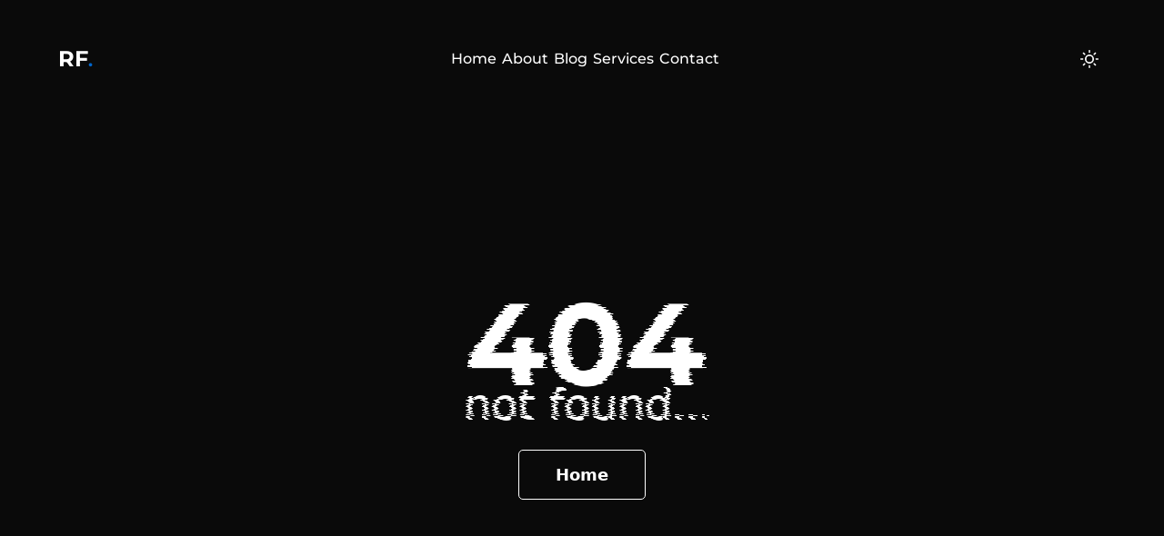

--- FILE ---
content_type: text/html; charset=utf-8
request_url: https://www.rolandfarkas.com/tag/digital-marketing/
body_size: 3258
content:
<!doctype html><html lang="en"><head><meta charset="UTF-8"/><meta name="viewport" content="width=device-width,initial-scale=1"/><title>Roland Farkas | Digital Performance Consultant – Optimising Technology, Strategy & Growth</title><link rel="icon" type="image/x-icon" href="/favicon.ico"/><link rel="icon" type="image/svg+xml" href="/favicon.svg"/><link rel="icon" type="image/png" sizes="96x96" href="/favicon-96x96.png"/><link rel="apple-touch-icon" sizes="180x180" href="/apple-touch-icon.png"/><link rel="manifest" href="/site.webmanifest"/><meta name="theme-color" content="#ffffff" media="(prefers-color-scheme: light)"/><meta name="theme-color" content="#1a1a1a" media="(prefers-color-scheme: dark)"/><script>window.dataLayer = window.dataLayer || [];
      function gtag(){dataLayer.push(arguments);}

      var gtmLoaded = false;
      function loadGTM() {
        if (gtmLoaded) return;
        gtmLoaded = true;

        // Preconnect right before loading
        var link1 = document.createElement('link');
        link1.rel = 'preconnect';
        link1.href = 'https://www.googletagmanager.com';
        link1.crossOrigin = 'anonymous';
        document.head.appendChild(link1);

        var link2 = document.createElement('link');
        link2.rel = 'preconnect';
        link2.href = 'https://cdn-cookieyes.com';
        link2.crossOrigin = 'anonymous';
        document.head.appendChild(link2);

        // Load GTM script
        (function(w,d,s,l,i){w[l]=w[l]||[];w[l].push({'gtm.start':
        new Date().getTime(),event:'gtm.js'});var f=d.getElementsByTagName(s)[0],
        j=d.createElement(s),dl=l!='dataLayer'?'&l='+l:'';j.async=true;j.src=
        'https://www.googletagmanager.com/gtm.js?id='+i+dl;f.parentNode.insertBefore(j,f);
        })(window,document,'script','dataLayer','GTM-N8L4J2RH');
      }

      // Delay GTM until after LCP - wait for user interaction or after 5 seconds
      var interactionEvents = ['mousedown', 'touchstart', 'keydown', 'scroll'];
      var timeoutId = setTimeout(loadGTM, 5000);

      interactionEvents.forEach(function(event) {
        window.addEventListener(event, function() {
          clearTimeout(timeoutId);
          // Add small delay to ensure LCP is not blocked
          setTimeout(loadGTM, 100);
        }, { once: true, passive: true });
      });</script><script>(function() {
        const theme = localStorage.getItem('theme') ||
                     (window.matchMedia('(prefers-color-scheme: dark)').matches ? 'dark' : 'light');
        document.documentElement.setAttribute('data-theme', theme);
      })();</script><link rel="preconnect" href="https://rolandfarkas.com" crossorigin/><link rel="dns-prefetch" href="https://rolandfarkas.com"/><link rel="preload" href="/fonts/montserrat-700.woff2" as="font" type="font/woff2" crossorigin/><style>@font-face{font-family:'Montserrat Fallback';src:local('Arial');size-adjust:105.8%;ascent-override:87%;descent-override:22%;line-gap-override:0%}@font-face{font-family:Montserrat;font-style:normal;font-weight:700;font-display:optional;src:url('/fonts/montserrat-700.woff2') format('woff2');unicode-range:U+0000-00FF,U+0131,U+0152-0153,U+02BB-02BC,U+02C6,U+02DA,U+02DC,U+0304,U+0308,U+0329,U+2000-206F,U+2074,U+20AC,U+2122,U+2191,U+2193,U+2212,U+2215,U+FEFF,U+FFFD}@font-face{font-family:Montserrat;font-style:normal;font-weight:400;font-display:optional;src:url('/fonts/montserrat-400.woff2') format('woff2');unicode-range:U+0000-00FF,U+0131,U+0152-0153,U+02BB-02BC,U+02C6,U+02DA,U+02DC,U+0304,U+0308,U+0329,U+2000-206F,U+2074,U+20AC,U+2122,U+2191,U+2193,U+2212,U+2215,U+FEFF,U+FFFD}@font-face{font-family:Montserrat;font-style:normal;font-weight:500;font-display:optional;src:url('/fonts/montserrat-500.woff2') format('woff2');unicode-range:U+0000-00FF,U+0131,U+0152-0153,U+02BB-02BC,U+02C6,U+02DA,U+02DC,U+0304,U+0308,U+0329,U+2000-206F,U+2074,U+20AC,U+2122,U+2191,U+2193,U+2212,U+2215,U+FEFF,U+FFFD}@font-face{font-family:Montserrat;font-style:normal;font-weight:600;font-display:optional;src:url('/fonts/montserrat-600.woff2') format('woff2');unicode-range:U+0000-00FF,U+0131,U+0152-0153,U+02BB-02BC,U+02C6,U+02DA,U+02DC,U+0304,U+0308,U+0329,U+2000-206F,U+2074,U+20AC,U+2122,U+2191,U+2193,U+2212,U+2215,U+FEFF,U+FFFD}body{font-family:Montserrat,'Montserrat Fallback',-apple-system,BlinkMacSystemFont,'Segoe UI',Arial,sans-serif}.hero-title{font-size:clamp(2.5rem, 5vw, 4rem);font-weight:700;margin-bottom:1.5rem;line-height:1.1;font-family:Montserrat,'Montserrat Fallback',Arial,sans-serif}.hero-greeting{font-size:clamp(1rem, 2vw, 1.125rem);font-weight:400;margin-bottom:.75rem}</style><script type="module" crossorigin src="/assets/js/index-Cpwp9o88.js"></script><link rel="modulepreload" crossorigin href="/assets/js/vendor-plyoiXoa.js"><link rel="modulepreload" crossorigin href="/assets/js/react-vendor-DbMAl9mv.js"><link rel="preload" as="style" href="/assets/css/style-cKalmLLM.css" onload="this.onload=null;this.rel='stylesheet'"><noscript><link rel="stylesheet" href="/assets/css/style-cKalmLLM.css"></noscript></head><body><noscript><iframe src="https://www.googletagmanager.com/ns.html?id=GTM-N8L4J2RH" height="0" width="0" style="display:none;visibility:hidden"></iframe></noscript><div id="root"><section id="home" class="hero section fade-in" style="min-height:100vh;display:flex;align-items:center;padding:3rem 0"><div class="container" style="max-width:1200px;margin:0 auto;padding:0 1.5rem"><div class="hero-layout" style="display:grid;gap:3rem;align-items:center"><div class="hero-content"><p class="hero-greeting" style="color:var(--text-secondary,#6c757d)">Hi! I'm Roland Farkas,</p><h1 class="hero-title" style="color:var(--text-primary,#1a1a1a)">Digital Performance Consultant</h1><p style="color:var(--text-secondary,#6c757d);font-size:1.125rem;margin-top:1rem">High-impact consulting for companies ready to move faster, work smarter, and achieve measurable growth.</p><a href="/#about" class="read-more-link" aria-label="Read more about Roland Farkas" style="display:inline-flex;align-items:center;gap:.5rem;margin-top:1.5rem;color:var(--accent,#06c);text-decoration:none">Read more about my work <svg width="16" height="16" viewBox="0 0 24 24" fill="none" stroke="currentColor" stroke-width="2" stroke-linecap="round" stroke-linejoin="round" aria-hidden="true"><line x1="5" y1="12" x2="19" y2="12"></line><polyline points="12 5 19 12 12 19"></polyline></svg></a></div></div></div></section></div><script type="application/ld+json">{
      "@context": "https://schema.org",
      "@type": "Person",
      "name": "Roland Farkas",
      "jobTitle": "Digital Performance Consultant",
      "description": "Consultant specialising in performance engineering, digital strategy, and scalable system design.",
      "url": "https://rolandfarkas.com",
      "sameAs": [
        "https://www.linkedin.com/in/rolandfarkas",
        "https://github.com/rolandfarkasCOM",
        "https://rolandfarkasdotcom.medium.com",
        "https://x.com/rofarkas",
        "https://polarize.ltd"
      ]
    }</script><script type="application/ld+json">{
      "@context": "https://schema.org",
      "@type": "FAQPage",
      "mainEntity": [
        {
          "@type": "Question",
          "name": "What does a Digital Performance Consultant do?",
          "acceptedAnswer": {
            "@type": "Answer",
            "text": "I work with leadership and engineering teams to improve performance, scalability, system reliability, and operational efficiency across digital platforms and organisations."
          }
        },
        {
          "@type": "Question",
          "name": "Do you work with internal teams or external vendors?",
          "acceptedAnswer": {
            "@type": "Answer",
            "text": "I collaborate directly with internal teams, external agencies, and stakeholders to evaluate systems, refine processes, and guide execution toward measurable outcomes."
          }
        },
        {
          "@type": "Question",
          "name": "What industries do you work with?",
          "acceptedAnswer": {
            "@type": "Answer",
            "text": "I work with software companies, digital agencies, SaaS platforms, e-commerce organisations, and enterprise teams across finance, retail, technology, and service sectors."
          }
        },
        {
          "@type": "Question",
          "name": "Do you offer long-term consulting retainers?",
          "acceptedAnswer": {
            "@type": "Answer",
            "text": "Yes. I offer strategic consultancy retainers, fractional CTO advisory, and long-term transformation partnerships depending on the organisation's needs."
          }
        },
        {
          "@type": "Question",
          "name": "Do you take on hands-on technical work as well as advisory?",
          "acceptedAnswer": {
            "@type": "Answer",
            "text": "Yes. I provide both strategic advisory and hands-on engineering leadership depending on the engagement model and the organisation’s maturity stage."
          }
        }
      ]
    }</script><script type="application/ld+json">{
      "@context": "https://schema.org",
      "@type": "Service",
      "serviceType": "Digital Performance Consulting",
      "areaServed": {
        "@type": "Country",
        "name": "United Kingdom"
      },
      "provider": {
        "@type": "Person",
        "name": "Roland Farkas",
        "url": "https://rolandfarkas.com"
      },
      "hasOfferCatalog": {
        "@type": "OfferCatalog",
        "name": "Consulting Services",
        "itemListElement": [
          {
            "@type": "OfferCatalog",
            "name": "Performance & Conversion Strategy",
            "itemListElement": [
              {
                "@type": "Service",
                "name": "Conversion Rate Optimisation",
                "description": "Improving conversion performance through user behaviour analysis, UI/UX refinement, and operational efficiency.",
                "url": "https://rolandfarkas.com/strategy"
              }
            ]
          },
          {
            "@type": "OfferCatalog",
            "name": "Technical Architecture & Engineering",
            "itemListElement": [
              {
                "@type": "Service",
                "name": "System Architecture Consulting",
                "description": "Designing scalable, maintainable, and high-performing digital systems.",
                "url": "https://rolandfarkas.com/insights"
              },
              {
                "@type": "Service",
                "name": "Full-Stack Software Engineering",
                "description": "Hands-on development and implementation of scalable applications and platform features."
              },
              {
                "@type": "Service",
                "name": "UI/UX Design & Interface Optimisation",
                "description": "Redesigning digital interfaces to improve clarity, usability, and conversion performance."
              },
              {
                "@type": "Service",
                "name": "Platform & Web Application Development",
                "description": "Building secure, maintainable web platforms aligned to architectural and performance objectives."
              }
            ]
          },
          {
            "@type": "OfferCatalog",
            "name": "Security & Compliance",
            "itemListElement": [
              {
                "@type": "Service",
                "name": "Security Hardening & Compliance Advisory",
                "description": "Improving digital security and aligning systems with GDPR, ICO, ASA, CPRs, CCRs, and CMA regulatory standards.",
                "url": "https://rolandfarkas.com/stability"
              }
            ]
          },
          {
            "@type": "OfferCatalog",
            "name": "AI & Automation Strategy",
            "itemListElement": [
              {
                "@type": "Service",
                "name": "AI Workflow & Automation Consulting",
                "description": "Reducing manual inefficiencies and introducing intelligent process automation.",
                "url": "https://rolandfarkas.com/innovation"
              }
            ]
          },
          {
            "@type": "OfferCatalog",
            "name": "Digital Transformation & Operations",
            "itemListElement": [
              {
                "@type": "Service",
                "name": "Operational Workflow Optimisation",
                "description": "Modernising digital delivery processes and improving cross-team execution efficiency.",
                "url": "https://rolandfarkas.com/efficiency"
              }
            ]
          },
          {
            "@type": "OfferCatalog",
            "name": "Customer Experience & Service Design",
            "itemListElement": [
              {
                "@type": "Service",
                "name": "Customer Experience Architecture",
                "description": "Designing seamless customer journeys that increase satisfaction and retention.",
                "url": "https://rolandfarkas.com/experience"
              }
            ]
          }
        ]
      }
    }</script><script defer src="https://static.cloudflareinsights.com/beacon.min.js/vcd15cbe7772f49c399c6a5babf22c1241717689176015" integrity="sha512-ZpsOmlRQV6y907TI0dKBHq9Md29nnaEIPlkf84rnaERnq6zvWvPUqr2ft8M1aS28oN72PdrCzSjY4U6VaAw1EQ==" data-cf-beacon='{"version":"2024.11.0","token":"fdc8e31fa4e04293b89c471ba7366df4","r":1,"server_timing":{"name":{"cfCacheStatus":true,"cfEdge":true,"cfExtPri":true,"cfL4":true,"cfOrigin":true,"cfSpeedBrain":true},"location_startswith":null}}' crossorigin="anonymous"></script>
</body></html>

--- FILE ---
content_type: text/css; charset=utf-8
request_url: https://www.rolandfarkas.com/assets/css/style-cKalmLLM.css
body_size: 8506
content:
pre code.hljs{padding:1em;display:block;overflow-x:auto}code.hljs{padding:3px 5px}.hljs{color:#c9d1d9;background:#0d1117}.hljs-doctag,.hljs-keyword,.hljs-meta .hljs-keyword,.hljs-template-tag,.hljs-template-variable,.hljs-type,.hljs-variable.language_{color:#ff7b72}.hljs-title,.hljs-title.class_,.hljs-title.class_.inherited__,.hljs-title.function_{color:#d2a8ff}.hljs-attr,.hljs-attribute,.hljs-literal,.hljs-meta,.hljs-number,.hljs-operator,.hljs-variable,.hljs-selector-attr,.hljs-selector-class,.hljs-selector-id{color:#79c0ff}.hljs-regexp,.hljs-string,.hljs-meta .hljs-string{color:#a5d6ff}.hljs-built_in,.hljs-symbol{color:#ffa657}.hljs-comment,.hljs-code,.hljs-formula{color:#8b949e}.hljs-name,.hljs-quote,.hljs-selector-tag,.hljs-selector-pseudo{color:#7ee787}.hljs-subst{color:#c9d1d9}.hljs-section{color:#1f6feb;font-weight:700}.hljs-bullet{color:#f2cc60}.hljs-emphasis{color:#c9d1d9;font-style:italic}.hljs-strong{color:#c9d1d9;font-weight:700}.hljs-addition{color:#aff5b4;background-color:#033a16}.hljs-deletion{color:#ffdcd7;background-color:#67060c}:root{--bg-primary:#fff;--bg-secondary:#f8f9fa;--bg-accent:#f1f3f5;--bg-700:#f1f3f5cc;--backdrop:#fffc;--text-primary:#1a1a1a;--text-secondary:#6c757d;--text-muted:#adb5bd;--accent:#06c;--accent-hover:#0052a3;--border:#e9ecef;--shadow:#0000001a;--section-padding:3rem 0;--container-padding:0 1.5rem;--font-base:Montserrat,-apple-system,system-ui,sans-serif;--line-height-base:1.6;--line-height-heading:1.2;--transition:.3s ease;--border-radius:8px}[data-theme=dark]{--bg-primary:#0a0a0a;--bg-secondary:#1a1a1a;--bg-accent:#2d2d2d;--bg-700:#27272acc;--backdrop:#0a0a0acc;--text-primary:#fff;--text-secondary:#a0a0a0;--text-muted:#6c757d;--accent:#06c;--accent-hover:#0052a3;--border:#2d2d2d;--shadow:#0000004d}*{box-sizing:border-box;margin:0;padding:0}html{scroll-behavior:smooth}body{font-family:var(--font-base);font-size:16px;line-height:var(--line-height-base);color:var(--text-primary);background-color:var(--bg-primary);transition:background-color var(--transition),color var(--transition);-webkit-font-smoothing:antialiased;-moz-osx-font-smoothing:grayscale}@keyframes fadeInUp{0%{opacity:0;transform:translateY(30px)}to{opacity:1;transform:translateY(0)}}.fade-in{animation:.8s ease-out forwards fadeInUp}h1,h2,h3,h4,h5,h6{line-height:var(--line-height-heading);color:var(--text-primary);margin-bottom:1rem;font-weight:700}h1{font-size:clamp(2.5rem,5vw,4rem)}h2{font-size:clamp(1.75rem,4vw,2.5rem)}h3{font-size:clamp(1.5rem,3vw,2rem)}h4{font-size:1.5rem}h5{font-size:1.25rem}h6{font-size:1rem}p{color:var(--text-secondary);margin-bottom:1rem;font-size:clamp(1rem,2vw,1.125rem)}a{color:var(--accent);transition:color var(--transition);text-decoration:none}a:hover{color:var(--accent-hover)}.container{max-width:1200px;padding:var(--container-padding);margin:0 auto}.section{padding:var(--section-padding)}.loading,.error{text-align:center;justify-content:center;align-items:center;min-height:100vh;display:flex}.header{z-index:1000;background-color:var(--bg-primary);transition:all var(--transition);position:sticky;top:24px}.header.scrolled{background-color:#0000}.nav{transition:all var(--transition);grid-template-columns:1fr auto 1fr;align-items:center;gap:2rem;padding:1.25rem 0;display:grid}.nav-scrolled{background-color:var(--backdrop);-webkit-backdrop-filter:blur(12px);outline:1px solid var(--bg-700);box-shadow:0 4px 20px var(--shadow);border-radius:50px;grid-template-columns:auto auto auto;gap:2rem;width:-moz-fit-content;width:fit-content;margin:2rem auto;padding:.75rem 1.5rem;transition:all .4s cubic-bezier(.4,0,.2,1)}.logo-text{color:var(--text-primary);letter-spacing:-.02em;transition:color var(--transition);justify-self:start;font-size:1.5rem;font-weight:700;text-decoration:none}.nav-scrolled .logo-text{justify-self:center}.logo-text:hover{color:var(--accent)}.logo-dot{color:var(--accent);margin-left:.05em;font-size:.8em}.nav-menu{justify-content:center;align-items:center;gap:2rem;margin:0;list-style:none;display:flex}.nav-link{color:var(--text-primary);transition:color var(--transition);align-items:center;gap:.5rem;padding:.5rem 0;font-weight:500;display:flex;position:relative}.nav-link:before{content:"";background-color:var(--accent);opacity:0;border-radius:50%;width:6px;height:6px;transition:all .3s cubic-bezier(.4,0,.2,1);transform:scale(0)}.nav-link.active:before{opacity:1;transform:scale(1)}.nav-link:hover{color:var(--accent)}.nav-controls{justify-content:flex-end;align-items:center;gap:1rem;display:flex}.nav-scrolled .nav-controls{justify-content:center}.theme-toggle{cursor:pointer;color:var(--text-primary);transition:transform var(--transition),color var(--transition);background:0 0;border:none;border-radius:50%;justify-content:center;align-items:center;padding:.5rem;display:flex}.theme-toggle:hover{color:var(--accent);transform:scale(1.1)}.mobile-menu-toggle{cursor:pointer;background:0 0;border:none;flex-direction:column;gap:5px;padding:.5rem;display:none}.mobile-menu-toggle span{background-color:var(--text-primary);width:25px;height:2px;transition:all var(--transition)}.mobile-menu-toggle.active span:first-child{transform:rotate(45deg)translate(7px,7px)}.mobile-menu-toggle.active span:nth-child(2){opacity:0}.mobile-menu-toggle.active span:nth-child(3){transform:rotate(-45deg)translate(7px,-7px)}.hero{background-color:var(--bg-primary);flex-direction:column;justify-content:center;min-height:100vh;padding:2rem 0 1rem;display:flex}.hero-layout{grid-template-columns:1fr 1fr;align-items:start;gap:4rem;margin-bottom:3rem;display:grid}.hero-content{max-width:700px}.hero-greeting{color:var(--text-secondary);margin-bottom:.75rem;font-size:clamp(1rem,2vw,1.125rem);font-weight:400}.hero-subtitle{color:var(--text-secondary);margin-top:.2rem;margin-bottom:1.5rem;font-size:clamp(.75rem,2vw,1.125rem);font-weight:400}.highlight-name{color:var(--accent);font-weight:500}.hero-title{margin-bottom:.5rem;font-size:clamp(2.5rem,5vw,4rem);font-weight:700;line-height:1.1}.hero-tagline{color:var(--text-primary);margin-bottom:1.5rem;font-size:clamp(1.25rem,3vw,1.8rem);font-weight:400;line-height:1.4}.hero-description{color:var(--text-secondary);max-width:600px;margin-bottom:2rem;font-size:clamp(1rem,2vw,1.125rem);line-height:1.7}.hero-side{flex-direction:column;gap:1.5rem;padding-top:2rem;display:flex}.hero-side .hero-tagline,.hero-side .hero-description{margin-bottom:0}.read-more-link{color:var(--text-primary);align-items:center;gap:.5rem;margin-top:.5rem;font-size:.875rem;font-weight:500;text-decoration:none;transition:all .3s;display:inline-flex}.read-more-link:hover{color:var(--accent);gap:.75rem}.read-more-link svg{stroke:var(--accent);transition:transform .3s}.read-more-link:hover svg{transform:translate(4px)}.hero-side-text{color:var(--text-secondary);max-width:500px;font-size:clamp(1rem,2vw,1.125rem);line-height:1.7}.highlight{color:var(--accent);font-weight:600}.social-links{align-items:center;gap:1rem;display:flex}.social-icon{width:44px;height:44px;color:var(--text-secondary);background-color:var(--bg-secondary);transition:all var(--transition);border-radius:50%;justify-content:center;align-items:center;display:flex}.social-icon:hover{color:var(--text-primary);background-color:var(--bg-accent);transform:translateY(-2px)}.btn{border-radius:var(--border-radius);transition:all var(--transition);cursor:pointer;font-size:1rem;font-weight:600;font-family:var(--font-base);border:none;justify-content:center;align-items:center;padding:.875rem 2rem;text-decoration:none;display:inline-flex}.btn-primary{background-color:var(--accent);color:#fff;box-shadow:0 4px 6px var(--shadow)}.btn-primary:hover{background-color:var(--accent-hover);box-shadow:0 6px 12px var(--shadow);color:#fff;transform:translateY(-2px)}.section-title{text-align:center;margin-bottom:3rem;padding-bottom:1rem;position:relative}.subsection-title{text-align:center;color:var(--text-primary);margin-top:4rem;margin-bottom:2rem}.section-content{text-align:center;max-width:800px;margin:0 auto}.text-section{background-color:var(--bg-secondary)}.contact-content{text-align:center;max-width:600px;margin:0 auto}.contact-description{margin-bottom:2rem;font-size:1.125rem}.footer{background-color:var(--bg-primary);border-top:1px solid var(--accent);margin-top:15rem;padding:4rem 0 2rem}.footer-main{flex-direction:column;gap:3rem;display:flex}.footer-top{justify-content:space-between;align-items:flex-start;gap:4rem;display:flex}.footer-taglines{flex-direction:column;flex:1;gap:.5rem;display:flex}.footer-taglines p{color:var(--text-primary);margin:0;font-size:1.125rem;font-weight:500;line-height:1.6}.tagline-dot{color:var(--accent);margin-right:.5rem}.tagline-period{color:var(--accent);margin-left:.1em;font-size:1.5em;font-weight:700}.footer-logo-social{flex-direction:column;align-items:flex-end;gap:1rem;display:flex}.footer-logo{flex-shrink:0}.footer-logo-text{color:var(--text-primary);letter-spacing:-.02em;transition:color var(--transition);font-size:3rem;font-weight:700;text-decoration:none;display:inline-block}.footer-logo-text:hover{color:var(--accent)}.footer-social-links{align-items:center;gap:1rem;display:flex}.footer-social-icon{background-color:var(--bg-accent);width:36px;height:36px;color:var(--text-secondary);border-radius:50%;justify-content:center;align-items:center;text-decoration:none;transition:all .3s;display:flex}.footer-social-icon:hover{background-color:var(--accent);color:var(--bg-primary);transform:translateY(-2px)}.footer-legal{border-top:1px solid var(--border);border-bottom:1px solid var(--border);flex-direction:column;gap:1rem;padding:2rem 0;display:flex}.footer-legal-text{color:var(--text-secondary);margin:0;font-size:.875rem;line-height:1.6}.footer-bottom{justify-content:space-between;align-items:center;gap:2rem;padding-top:1rem;display:flex}.footer-copyright-container{flex-direction:row;align-items:center;gap:.5rem;display:flex}.footer-copyright,.footer-rights{color:var(--text-secondary);margin:0;font-size:.875rem}.copyright-separator{color:var(--accent);margin:0 .5rem}.footer-links-container,.footer-links-row{align-items:center;gap:.75rem;display:flex}.footer-links-row a{color:var(--text-secondary);transition:color var(--transition);font-size:.875rem;text-decoration:none}.footer-links-row a:hover{color:var(--accent)}.footer-separator{color:var(--accent);-webkit-user-select:none;user-select:none;font-size:.875rem}.footer-version{color:var(--text-secondary);cursor:pointer;transition:color var(--transition);background:0 0;border:none;padding:0;font-family:monospace;font-size:.875rem}.footer-version:hover{color:var(--accent)}@media (max-width:768px){.footer{margin-top:8rem;padding:3rem 0 2rem}.footer-main{gap:2rem}.footer-top{flex-direction:column;gap:2rem}.footer-logo-social{align-items:center}.footer-logo-text{font-size:2.5rem}.footer-taglines p{font-size:1rem}.footer-bottom{text-align:center;flex-direction:column;align-items:center;gap:1.5rem}.footer-copyright-container{flex-direction:column;gap:.25rem}.copyright-separator{display:none}.footer-links-container{flex-direction:column;gap:1rem}.footer-separator-hide-mobile{display:none}.footer-legal-text{font-size:.8rem}}@media (max-width:1024px){.hero-layout{grid-template-columns:1fr;gap:2rem}.hero-side{padding-top:0}}@media (max-width:768px){:root{--section-padding:2rem 0}.hero-content{padding-top:2rem}.hero-greeting{margin-top:1.5rem}.hero-subtitle{margin-top:.2rem}.nav{grid-template-columns:auto 1fr}.nav-menu{background-color:var(--bg-primary);border-bottom:1px solid var(--border);opacity:0;visibility:hidden;transition:all var(--transition);box-shadow:0 4px 12px var(--shadow);flex-direction:column;grid-column:1/-1;gap:1.5rem;padding:2rem;position:fixed;top:70px;left:0;right:0;transform:translateY(-100%)}.nav-menu.active{opacity:1;visibility:visible;transform:translateY(0)}.mobile-menu-toggle{display:flex}.hero{min-height:auto;padding:2rem 0}.hero-content{text-align:left}.footer-content{text-align:center;flex-direction:column}.footer-links{flex-direction:column;align-items:center;gap:1rem}}@media (max-width:480px){.container{padding:0 1rem}.btn{padding:.75rem 1.5rem;font-size:.9rem}.social-links{gap:.75rem}.social-icon{width:40px;height:40px}}.visually-hidden{clip:rect(0,0,0,0);white-space:nowrap;border-width:0;width:1px;height:1px;margin:-1px;padding:0;position:absolute;overflow:hidden}.skip-link{background:var(--accent);color:#fff;z-index:10000;border-radius:0 0 var(--border-radius)0;padding:.75rem 1.5rem;font-weight:600;text-decoration:none;transition:top .3s;position:absolute;top:-100px;left:0}.skip-link:focus{outline:3px solid var(--text-primary);outline-offset:2px;top:0}a:focus-visible{outline:2px solid var(--accent);outline-offset:2px}button:focus-visible{outline:2px solid var(--accent);outline-offset:2px}@media (prefers-reduced-motion:reduce){*,:before,:after{scroll-behavior:auto!important;transition-duration:.01ms!important;animation-duration:.01ms!important;animation-iteration-count:1!important}}.nav-link,.btn,.social-icon{will-change:transform}img{max-width:100%;height:auto;display:block}.shiny-text{-webkit-text-fill-color:transparent;background:linear-gradient(110deg,gray 40%,#fff 50%,gray 60%) 0 0/200% 100%;-webkit-background-clip:text;background-clip:text;animation:5s linear infinite shine;display:inline-block}[data-theme=light] .shiny-text{-webkit-text-fill-color:transparent;background:linear-gradient(110deg,#000 40%,gray 50%,#000 60%) 0 0/200% 100%;-webkit-background-clip:text;background-clip:text}@keyframes shine{0%{background-position:100%}to{background-position:-100%}}.text-type{color:var(--text-primary);display:inline-block}.text-type .cursor{color:var(--accent);margin-left:2px;animation:2s infinite blink;display:inline-block}@keyframes blink{0%,49%{opacity:1}50%,to{opacity:0}}.logo-loop-container{width:100%;padding:1.5rem 0 0;position:relative;overflow:hidden}.logo-loop{width:100%;position:relative;overflow:hidden;-webkit-mask-image:linear-gradient(90deg,#0000,#000 10% 90%,#0000);mask-image:linear-gradient(90deg,#0000,#000 10% 90%,#0000)}.logo-track{gap:3rem;width:max-content;animation:60s linear infinite scroll;display:flex}.logo-track:hover{animation-play-state:paused}.logo-item{flex-shrink:0;justify-content:center;align-items:center;padding:.5rem;transition:transform .3s;display:flex}.logo-item:hover{transform:scale(1.2)}.logo-img{object-fit:contain;filter:grayscale()opacity(.5);width:40px;height:40px;transition:filter .3s}.logo-img:hover{filter:grayscale(0%)opacity()}.logo-invert{filter:grayscale()opacity(.5)invert()}.logo-invert:hover{filter:grayscale(0%)opacity()invert()}[data-theme=dark] .logo-img{filter:grayscale()opacity(.4)brightness(1.5)}[data-theme=dark] .logo-img:hover{filter:grayscale(0%)opacity()brightness(1.2)}[data-theme=dark] .logo-invert{filter:grayscale()opacity(.5)invert()brightness(2)}[data-theme=dark] .logo-invert:hover{filter:grayscale(0%)opacity()invert()brightness(1.5)}[data-theme=light] .logo-invert{filter:grayscale()opacity(.5)}[data-theme=light] .logo-invert:hover{filter:grayscale(0%)opacity()}@keyframes scroll{0%{transform:translate(0)}to{transform:translate(-50%)}}@media (max-width:768px){.logo-track{gap:2rem;animation:60s linear infinite scroll}.logo-img{width:32px;height:32px}}.circular-text{color:gray;text-align:center;cursor:pointer;transform-origin:50%;border-radius:50%;width:160px;height:160px;margin:2rem 0 0 auto;font-weight:900;position:relative}[data-theme=light] .circular-text{color:gray}.circular-text span{letter-spacing:.1em;font-size:16px;transition:all .5s cubic-bezier(0,0,0,1);display:inline-block;position:absolute;top:0;bottom:0;left:0;right:0}@media (max-width:768px){.circular-text{display:none}}.spotlight-card{border:1px solid var(--bg-700);--mouse-x:50%;--mouse-y:50%;background:0 0;border-radius:16px;padding:1rem;transition:all .3s;position:relative;overflow:hidden}.spotlight-card:before{content:"";border-radius:inherit;background:radial-gradient(400px circle at var(--mouse-x)var(--mouse-y),var(--accent),transparent 40%);-webkit-mask-composite:xor;pointer-events:none;opacity:0;padding:2px;transition:opacity .3s;position:absolute;top:0;bottom:0;left:0;right:0;-webkit-mask-image:linear-gradient(#fff 0 0),linear-gradient(#fff 0 0);mask-image:linear-gradient(#fff 0 0),linear-gradient(#fff 0 0);-webkit-mask-position:0 0,0 0;mask-position:0 0,0 0;-webkit-mask-size:auto,auto;mask-size:auto,auto;-webkit-mask-repeat:repeat,repeat;mask-repeat:repeat,repeat;-webkit-mask-clip:content-box,border-box;mask-clip:content-box,border-box;-webkit-mask-origin:content-box,border-box;mask-origin:content-box,border-box;-webkit-mask-composite:xor;mask-composite:exclude;-webkit-mask-source-type:auto,auto;mask-mode:match-source,match-source}.spotlight-card:hover:before{opacity:1}.spotlight-card:after{content:"";background:radial-gradient(600px circle at var(--mouse-x)var(--mouse-y),#3b82f61a,transparent 40%);opacity:0;pointer-events:none;transition:opacity .3s;position:absolute;top:0;bottom:0;left:0;right:0}.spotlight-card:hover:after{opacity:1}.spotlight-card:hover{transform:translateY(-2px);box-shadow:0 8px 30px #3b82f626}.spotlight-card-content{z-index:1;position:relative}.experience-modal-overlay{z-index:10000;background-color:#000000d9;justify-content:center;align-items:center;padding:1rem;animation:.2s ease-out expFadeIn;display:flex;position:fixed;top:0;bottom:0;left:0;right:0}@keyframes expFadeIn{0%{opacity:0}to{opacity:1}}.experience-modal-content{background:var(--bg-primary);border:1px solid var(--border);border-radius:12px;width:100%;max-width:600px;max-height:90vh;animation:.3s ease-out expSlideUp;position:relative;overflow:hidden}@keyframes expSlideUp{0%{opacity:0;transform:translateY(20px)}to{opacity:1;transform:translateY(0)}}.experience-modal-close{background:var(--bg-secondary);border:1px solid var(--border);cursor:pointer;color:var(--text-secondary);z-index:10;border-radius:6px;justify-content:center;align-items:center;padding:.5rem;transition:all .2s;display:flex;position:absolute;top:1rem;right:1rem}.experience-modal-close:hover{background:var(--bg-accent);color:var(--text-primary)}.experience-modal-close:focus{outline:2px solid var(--accent);outline-offset:2px}.experience-modal-body{max-height:90vh;padding:2rem;overflow-y:auto}.experience-modal-heading{color:var(--text-primary);border-bottom:2px solid var(--accent);margin-bottom:1.5rem;padding-bottom:.75rem;font-size:1.5rem;font-weight:700}.education-heading{margin-top:2.5rem}.experience-list{flex-direction:column;gap:.25rem;display:flex}.experience-item{border-bottom:1px solid var(--border);gap:1rem;padding:1rem 0;display:flex}.experience-item:last-child{border-bottom:none}.experience-logo{background:var(--bg-secondary);border-radius:8px;flex-shrink:0;width:48px;height:48px;overflow:hidden}.experience-logo img{object-fit:cover;width:100%;height:100%}.experience-details{flex:1;min-width:0}.experience-company{color:var(--text-primary);margin:0 0 .25rem;font-size:1rem;font-weight:600}.experience-role{flex-direction:column;margin-top:.25rem;display:flex}.experience-role+.experience-role{border-top:1px dashed var(--border);margin-top:.75rem;padding-top:.75rem}.experience-title{color:var(--text-secondary);font-size:.9rem;font-weight:500}.experience-subtitle{color:var(--text-muted);font-size:.8rem;font-style:italic}.experience-period{color:var(--text-muted);margin-top:.125rem;font-size:.8rem}.education-list{flex-direction:column;gap:.25rem;display:flex}.education-item{border-bottom:1px solid var(--border);gap:1rem;padding:1rem 0;display:flex}.education-item:last-child{border-bottom:none}.education-logo{background:var(--bg-secondary);border-radius:8px;flex-shrink:0;width:48px;height:48px;overflow:hidden}.education-logo img{object-fit:cover;width:100%;height:100%}.education-details{flex:1;min-width:0}.education-institution{color:var(--text-primary);margin:0 0 .125rem;font-size:1rem;font-weight:600}.education-qualification{color:var(--text-secondary);font-size:.9rem;font-weight:500;display:block}.education-period{color:var(--text-muted);margin-top:.125rem;font-size:.8rem;display:block}.experience-modal-footer{justify-content:center;margin-top:2rem;padding-top:1.5rem;display:flex}.view-cv-button{cursor:pointer;font-size:1rem;font-weight:600;font-family:var(--font-base);color:var(--accent);background:0 0;border:none;justify-content:center;align-items:center;gap:.5rem;padding:0;text-decoration:none;transition:all .3s;display:inline-flex}.view-cv-button:hover{color:var(--text-primary)}.view-cv-button svg{transition:transform .3s}.view-cv-button:hover svg{transform:translate(2px,-2px)}@media (max-width:768px){.experience-modal-overlay{padding:.5rem}.experience-modal-content{max-height:95vh}.experience-modal-body{padding:3rem 1.5rem 1.5rem}.experience-modal-heading{font-size:1.25rem}.experience-logo,.education-logo{width:40px;height:40px}.experience-company,.education-institution{font-size:.95rem}.experience-title,.education-qualification{font-size:.85rem}.view-cv-button{padding:.75rem 1.5rem;font-size:.9rem}}.about-section{background:var(--bg-primary);padding:calc(8rem + 80px) 0 6rem;position:relative}.about-grid{grid-template-columns:1fr 1fr;gap:6rem;margin-bottom:6rem;display:grid}.about-left{flex-direction:column;gap:2rem;display:flex}.about-title{color:var(--text-primary);flex-direction:column;gap:.75rem;margin:0 0 1.5rem;font-size:clamp(2.5rem,5vw,3.5rem);font-weight:700;display:flex}.title-underline{background:var(--accent);border-radius:2px;width:80px;height:4px;display:block}.about-text{flex-direction:column;gap:1.5rem;display:flex}.about-text p{color:var(--text-secondary);margin:0;font-size:1.1rem;line-height:1.8}.experience-button{cursor:pointer;font-size:1.125rem;font-weight:600;font-family:var(--font-base);color:var(--accent);background-color:var(--bg-primary);isolation:isolate;border:none;border-radius:8px;justify-content:center;align-items:center;margin-top:.5rem;padding:1rem 2.5rem;text-decoration:none;transition:all .3s;display:inline-flex;position:relative}.experience-button:before{content:"";background:conic-gradient(from var(--angle),transparent 0deg,var(--accent)30deg,#0091ff66 60deg,var(--accent)90deg,transparent 120deg,transparent 240deg,var(--accent)270deg,#0091ff66 300deg,var(--accent)330deg,transparent 360deg);z-index:-1;pointer-events:none;border-radius:8px;animation:8s linear infinite borderSpin;position:absolute;top:-1.5px;bottom:-1.5px;left:-1.5px;right:-1.5px}.experience-button:after{content:"";background:var(--bg-primary);z-index:-1;border-radius:6px;transition:background .3s;position:absolute;top:1.5px;bottom:1.5px;left:1.5px;right:1.5px}[data-theme=dark] .experience-button:before{background:conic-gradient(from var(--angle),transparent 0deg,var(--accent)40deg,#0091ff66 80deg,var(--accent)120deg,transparent 160deg,transparent 200deg,var(--accent)240deg,#0091ff66 280deg,var(--accent)320deg,transparent 360deg)}[data-theme=light] .experience-button:before{background:conic-gradient(from var(--angle),transparent 0deg,#06c9 40deg,#0091ff66 80deg,#06c9 120deg,transparent 160deg,transparent 200deg,#06c9 240deg,#0091ff66 280deg,#06c9 320deg,transparent 360deg)}.experience-button:hover{color:var(--text-primary);transform:translateY(-2px)}.experience-button:hover:after{background:var(--bg-primary)}.about-right{flex-direction:column;gap:2rem;display:flex}.achievements-title{color:var(--text-primary);margin:0 0 1.5rem;font-size:clamp(1rem,4vw,1.5rem);font-weight:700}.achievements-list{flex-direction:column;gap:1.25rem;margin-top:8.5rem;display:flex}.achievement-content{flex-direction:column;gap:.5rem;display:flex}.achievement-value{background:linear-gradient(90deg,var(--accent),#0062ff,var(--accent),#0091ff66,var(--accent));-webkit-text-fill-color:transparent;background-size:200% 100%;-webkit-background-clip:text;background-clip:text;font-size:clamp(1rem,3vw,1.2rem);font-weight:700;line-height:1.2;animation:8s linear infinite gradientMove;display:inline-block}@keyframes gradientMove{0%{background-position:0%}to{background-position:200%}}.achievement-subtitle{color:var(--text-secondary);margin-top:.25rem;font-size:1rem;line-height:1.4}.achievement-detail{color:var(--text-secondary);margin-top:.25rem;font-size:.9rem;line-height:1.5}.testimonials-section{margin:6rem 0 12rem;position:relative}.testimonial-stack-container{height:600px;position:relative}.testimonial-sticky-card{width:100%;height:auto;position:sticky}.testimonial-card-inner{background:var(--bg-secondary);border:2px solid var(--accent);-webkit-backdrop-filter:blur(10px);backdrop-filter:blur(10px);border-radius:16px;padding:2.5rem;transition:transform .3s,box-shadow .3s}[data-theme=dark] .testimonial-card-inner{background:#0a0a0af2}[data-theme=light] .testimonial-card-inner{color:#fff;background:#141414f2}[data-theme=light] .testimonial-card-inner .testimonial-quote{color:#e0e0e0}[data-theme=light] .testimonial-card-inner .testimonial-author{color:#fff}.testimonial-quote{color:var(--text-secondary);margin:0 0 1.5rem;font-size:1.05rem;font-style:italic;line-height:1.8}.testimonial-author{color:var(--text-primary);font-size:.95rem;line-height:1.6}.curved-loop-container{margin:4rem 0 2rem;padding:2rem 0}@media (max-width:1024px){.about-grid{grid-template-columns:1fr;gap:4rem}.testimonials-section{grid-template-columns:1fr;gap:2rem}}@media (max-width:768px){.about-section{padding:calc(4rem + 70px) 0 3rem}.about-grid{gap:3rem;margin-bottom:4rem}.achievement-item{padding:1.25rem}.achievements-list{margin-top:1.5rem}.achievement-value{font-size:1.25rem}.testimonial-card{padding:2rem}.testimonial-quote{font-size:1rem}}.blog-card{border:1px solid var(--bg-700);--mouse-x:50%;--mouse-y:50%;background:0 0;border-radius:16px;padding:1.5rem;transition:all .3s;position:relative;overflow:hidden}.blog-card:before{content:"";border-radius:inherit;background:radial-gradient(400px circle at var(--mouse-x)var(--mouse-y),var(--accent),transparent 40%);-webkit-mask-composite:xor;pointer-events:none;opacity:0;padding:2px;transition:opacity .3s;position:absolute;top:0;bottom:0;left:0;right:0;-webkit-mask-image:linear-gradient(#fff 0 0),linear-gradient(#fff 0 0);mask-image:linear-gradient(#fff 0 0),linear-gradient(#fff 0 0);-webkit-mask-position:0 0,0 0;mask-position:0 0,0 0;-webkit-mask-size:auto,auto;mask-size:auto,auto;-webkit-mask-repeat:repeat,repeat;mask-repeat:repeat,repeat;-webkit-mask-clip:content-box,border-box;mask-clip:content-box,border-box;-webkit-mask-origin:content-box,border-box;mask-origin:content-box,border-box;-webkit-mask-composite:xor;mask-composite:exclude;-webkit-mask-source-type:auto,auto;mask-mode:match-source,match-source}.blog-card:hover:before{opacity:1}.blog-card:after{content:"";background:radial-gradient(600px circle at var(--mouse-x)var(--mouse-y),#3b82f61a,transparent 40%);opacity:0;pointer-events:none;transition:opacity .3s;position:absolute;top:0;bottom:0;left:0;right:0}.blog-card:hover:after{opacity:1}.blog-card:hover{transform:translateY(-2px);box-shadow:0 8px 30px #3b82f626}.blog-card-content{z-index:1;flex-direction:column;gap:1rem;display:flex;position:relative}.blog-card-categories{flex-wrap:wrap;gap:.5rem;display:flex}.blog-card-category{text-transform:uppercase;letter-spacing:.05em;color:var(--accent);background:var(--accent);-webkit-text-fill-color:transparent;opacity:.8;-webkit-background-clip:text;background-clip:text;font-size:.75rem;font-weight:600}.blog-card-title{margin:0;font-size:clamp(1.25rem,2vw,1.5rem);font-weight:700;line-height:1.3}.blog-card-title a{color:var(--text-primary);transition:color var(--transition);text-decoration:none}.blog-card-title a:hover{color:var(--accent)}.blog-card-excerpt{color:var(--text-secondary);margin:0;font-size:1rem;line-height:1.6}.recent-posts .blog-card-excerpt{display:none}.blog-card-meta{border-top:1px solid var(--border);justify-content:space-between;align-items:center;padding-top:1rem;font-size:.875rem;display:flex}.recent-posts .blog-card-meta{border-top:none;padding-top:0}.recent-posts .blog-card-link{display:none}.blog-card-meta-left{color:var(--text-muted);align-items:center;gap:.5rem;display:flex}.blog-card-date{font-weight:500}.blog-card-separator{opacity:.5}.blog-card-reading-time{opacity:.8}.blog-card-link{color:var(--accent);transition:transform var(--transition);align-items:center;gap:.25rem;font-weight:600;text-decoration:none;display:inline-flex}.blog-card-link:hover{transform:translate(4px)}@media (max-width:768px){.blog-card{padding:1rem}.blog-card-meta{flex-direction:column;align-items:flex-start;gap:1rem}.blog-card-link{align-self:flex-start}}.recent-posts{background:var(--bg-primary);padding:var(--section-padding);margin-top:25rem;margin-bottom:30rem;padding-top:15rem}.recent-posts-title{color:var(--text-primary);text-align:left;margin-bottom:3rem;padding-bottom:1rem;font-size:clamp(2rem,4vw,2.5rem);font-weight:700;display:inline-block;position:relative}.recent-posts-title:after{content:"";background:var(--accent);width:60px;height:3px;position:absolute;bottom:0;left:0}.recent-posts-grid{grid-template-columns:repeat(auto-fit,minmax(300px,1fr));gap:2rem;margin-bottom:3rem;display:grid}.recent-posts-footer{justify-content:center;padding-top:2rem;display:flex}.recent-posts-link{color:var(--accent);transition:opacity var(--transition);align-items:center;gap:.5rem;font-size:1rem;font-weight:500;text-decoration:none;display:inline-flex}.recent-posts-link:hover{opacity:.8}.recent-posts-link svg{transition:transform var(--transition)}.recent-posts-link:hover svg{transform:translate(4px)}.loading-text{text-align:center;color:var(--text-secondary);padding:3rem 0;font-size:1.125rem}@media (max-width:1024px){.recent-posts-grid{grid-template-columns:repeat(auto-fit,minmax(280px,1fr));gap:1.5rem}}@media (max-width:768px){.recent-posts{padding:10rem 0 3rem}.recent-posts-header{margin-bottom:2rem}.recent-posts-grid{grid-template-columns:1fr;gap:1.5rem}.recent-posts-link{justify-content:center;width:100%}}.card-grid{gap:.5em;max-width:54em;padding:.75em;font-size:clamp(1rem,.9rem + .5vw,1.5rem);display:grid}.card{aspect-ratio:4/3;background:var(--bg-primary);--glow-x:50%;--glow-y:50%;--glow-intensity:0;--glow-radius:200px;--glow-color:0,102,204;border:1px solid #06c3;border-radius:20px;width:100%;max-width:100%;min-height:200px;transition:all .3s;position:relative;overflow:hidden}.card__link{height:100%;color:inherit;flex-direction:column;justify-content:space-between;padding:1.25em;font-weight:300;text-decoration:none;display:flex}.card:hover{transform:translateY(-2px);box-shadow:0 8px 25px #00000026}.card__header,.card__content{color:var(--text-primary);display:flex;position:relative}.card__header{justify-content:space-between;gap:.75em}.card__content{flex-direction:column}.card__label{color:var(--text-secondary);font-size:16px}.card__title,.card__description{--clamp-title:3;--clamp-desc:2}.card__title{color:var(--text-primary);word-wrap:break-word;overflow-wrap:break-word;margin:0 0 .25em;font-size:16px;font-weight:400;line-height:1.4}.card__description{opacity:.9;color:var(--text-secondary);font-size:12px;line-height:1.2}.card--text-autohide .card__title,.card--text-autohide .card__description{text-overflow:ellipsis;-webkit-box-orient:vertical;display:-webkit-box;overflow:hidden}.card--text-autohide .card__title{-webkit-line-clamp:var(--clamp-title);line-clamp:var(--clamp-title)}.card--text-autohide .card__description{-webkit-line-clamp:var(--clamp-desc);line-clamp:var(--clamp-desc)}@media (max-width:599px){.card-grid{grid-template-columns:1fr;width:90%;margin:0 auto;padding:.5em}.card{width:100%;min-height:180px}}@media (min-width:600px){.card-grid{grid-template-columns:repeat(2,1fr)}}@media (min-width:1024px){.card-grid{grid-template-columns:repeat(4,1fr)}.card:nth-child(3){grid-area:span 2/span 2}.card:nth-child(4){grid-area:2/1/span 2/span 2}.card:nth-child(6){grid-area:3/4}}.card--border-glow:after{content:"";background:radial-gradient(var(--glow-radius)circle at var(--glow-x)var(--glow-y),rgba(var(--glow-color),calc(var(--glow-intensity)*.8))0%,rgba(var(--glow-color),calc(var(--glow-intensity)*.4))30%,transparent 60%);border-radius:inherit;-webkit-mask-composite:xor;pointer-events:none;z-index:1;padding:6px;transition:opacity .3s;position:absolute;top:0;bottom:0;left:0;right:0;-webkit-mask:linear-gradient(#fff 0 0) content-box,linear-gradient(#fff 0 0);mask:linear-gradient(#fff 0 0) content-box,linear-gradient(#fff 0 0)}.card--border-glow:hover:after{opacity:1}.card--border-glow:hover{box-shadow:0 4px 20px #06c3,0 0 30px #0066cc26}.particle-container{position:relative;overflow:hidden}.particle:before{content:"";z-index:-1;background:#06c3;border-radius:50%;position:absolute;top:-2px;bottom:-2px;left:-2px;right:-2px}.particle-container:hover{box-shadow:0 4px 20px #0066cc26,0 0 30px #0066cc1a}.global-spotlight{mix-blend-mode:screen;will-change:transform,opacity;pointer-events:none;z-index:200!important}.bento-section{-webkit-user-select:none;user-select:none;position:relative}.services-section{background:var(--bg-primary);padding:calc(4rem + 80px) 2rem 4rem;position:relative}.services-container{max-width:1200px;margin:0 auto}.services-title{color:var(--text-primary);flex-direction:column;gap:.75rem;margin:0 0 3rem;font-family:Montserrat,sans-serif;font-size:2.5rem;font-weight:700;display:flex}.services-title .title-underline{background:var(--accent);border-radius:2px;width:80px;height:4px;display:block}@media (max-width:768px){.services-section{padding:calc(3rem + 70px) 1rem 3rem}.services-title{font-size:2rem}}.particle-canvas{z-index:0;width:100%;height:100%;position:absolute;top:0;left:0}.modal-overlay{z-index:10000;background-color:#000000d9;justify-content:center;align-items:center;padding:0;animation:.2s ease-out fadeIn;display:flex;position:fixed;top:0;bottom:0;left:0;right:0}@keyframes fadeIn{0%{opacity:0}to{opacity:1}}.modal-content{background:0 0;border-radius:5px;width:90vw;height:90vh;padding:0;animation:.3s ease-out slideUp;position:relative;overflow:hidden}@keyframes slideUp{0%{opacity:0;transform:translateY(20px)}to{opacity:1;transform:translateY(0)}}.modal-close{cursor:pointer;color:#fff;z-index:10;background:#00000080;border:none;border-radius:6px;justify-content:center;align-items:center;padding:.5rem;transition:all .2s;display:flex;position:absolute;top:1rem;right:1rem}.modal-close:hover{color:#fff;background:#000000b3}.modal-close:focus{outline-offset:2px;outline:2px solid #fff}.modal-iframe-container{width:100%;max-width:600px;height:100%;max-height:820px;margin:0 auto}.modal-iframe-container iframe{border:none;border-radius:5px;width:100%;height:100%}@media (max-width:768px){.modal-close{top:.5rem;right:.5rem}.modal-content{width:95vw;height:95vh}.modal-iframe-container{min-height:893px}}.contact-section{background-color:var(--bg-primary);justify-content:center;align-items:center;min-height:100vh;margin-top:25rem;padding:calc(4rem + 80px) 0 4rem;display:flex;position:relative;overflow:hidden}.contact-background{z-index:0;pointer-events:none;width:100%;height:100%;position:absolute;top:0;left:0;overflow:hidden}.contact-container{z-index:1;text-align:center;max-width:1200px;margin:0 auto;padding:0 1.5rem;position:relative}.contact-content{max-width:700px;margin:0 auto}.contact-heading{color:var(--text-primary);margin-bottom:1.5rem;font-size:clamp(2.5rem,5vw,4rem);font-weight:700;line-height:1.1}.contact-subheading{color:var(--text-secondary);margin-bottom:3rem;font-size:clamp(1.25rem,3vw,1.8rem);font-weight:400;line-height:1.4}.contact-button{cursor:pointer;font-size:1.125rem;font-weight:600;font-family:var(--font-base);color:var(--accent);background-color:var(--bg-primary);isolation:isolate;border:none;border-radius:8px;justify-content:center;align-items:center;padding:1rem 2.5rem;text-decoration:none;transition:all .3s;display:inline-flex;position:relative}.contact-button:before{content:"";background:conic-gradient(from var(--angle),transparent 0deg,var(--accent)30deg,#0091ff66 60deg,var(--accent)90deg,transparent 120deg,transparent 240deg,var(--accent)270deg,#0091ff66 300deg,var(--accent)330deg,transparent 360deg);z-index:-1;pointer-events:none;border-radius:8px;animation:8s linear infinite borderSpin;position:absolute;top:-1.5px;bottom:-1.5px;left:-1.5px;right:-1.5px}.contact-button:after{content:"";background:var(--bg-primary);z-index:-1;border-radius:6px;transition:background .3s;position:absolute;top:1.5px;bottom:1.5px;left:1.5px;right:1.5px}[data-theme=dark] .contact-button:before{background:conic-gradient(from var(--angle),transparent 0deg,var(--accent)40deg,#0091ff66 80deg,var(--accent)120deg,transparent 160deg,transparent 200deg,var(--accent)240deg,#0091ff66 280deg,var(--accent)320deg,transparent 360deg)}[data-theme=light] .contact-button:before{background:conic-gradient(from var(--angle),transparent 0deg,#06c9 40deg,#0091ff66 80deg,#06c9 120deg,transparent 160deg,transparent 200deg,#06c9 240deg,#0091ff66 280deg,#06c9 320deg,transparent 360deg)}.contact-button:hover{color:var(--text-primary);transform:translateY(-2px)}.contact-button:hover:after{background:var(--bg-primary)}@property --angle{syntax:"<angle>";inherits:false;initial-value:0deg}@keyframes borderSpin{to{--angle:360deg}}@media (max-width:768px){.contact-section{min-height:auto;margin:15rem 0;padding:15rem 0 2rem}.contact-subheading{margin-bottom:2rem}.contact-button{padding:.875rem 2rem;font-size:1rem}}.scroll-stack-container{width:100%;position:relative;overflow:visible}.scroll-stack-card{will-change:transform;-webkit-font-smoothing:antialiased;-moz-osx-font-smoothing:grayscale;width:100%;text-rendering:optimizeLegibility;-webkit-backface-visibility:hidden;backface-visibility:hidden;transform:translateZ(0)}.testimonial-scroll-stack .scroll-stack-inner{min-height:100vh}@media (max-width:768px){.scroll-stack-card{padding:1.5rem}}.testimonials-section{background:var(--bg-primary);min-height:100vh;padding:10rem 0;position:relative}.testimonial-stack-card{-webkit-backdrop-filter:blur(10px);backdrop-filter:blur(10px);-webkit-font-smoothing:antialiased;-moz-osx-font-smoothing:grayscale;text-rendering:optimizeLegibility;isolation:isolate;border:none;border-radius:16px;flex-direction:column;justify-content:space-between;min-height:280px;padding:3rem;transition:background-color .3s,color .3s;display:flex;position:relative}.testimonial-stack-card:before{content:"";background:conic-gradient(from var(--angle),transparent 0deg,var(--accent)30deg,#0091ff66 60deg,var(--accent)90deg,transparent 120deg,transparent 240deg,var(--accent)270deg,#0091ff66 300deg,var(--accent)330deg,transparent 360deg);z-index:-1;pointer-events:none;border-radius:16px;animation:8s linear infinite borderSpin;position:absolute;top:-2px;bottom:-2px;left:-2px;right:-2px}.testimonial-stack-card:after{content:"";background:inherit;z-index:-1;border-radius:14px;position:absolute;top:2px;bottom:2px;left:2px;right:2px}[data-theme=dark] .testimonial-stack-card{background:var(--bg-primary);color:var(--text-primary)}[data-theme=dark] .testimonial-stack-card:before{background:conic-gradient(from var(--angle),transparent 0deg,var(--accent)40deg,#0091ff66 80deg,var(--accent)120deg,transparent 160deg,transparent 200deg,var(--accent)240deg,#0091ff66 280deg,var(--accent)320deg,transparent 360deg)}[data-theme=light] .testimonial-stack-card{color:var(--text-primary);background:#fffffff2;box-shadow:0 4px 6px #00000012}[data-theme=light] .testimonial-stack-card:before{background:conic-gradient(from var(--angle),transparent 0deg,#06c9 40deg,#0091ff66 80deg,#06c9 120deg,transparent 160deg,transparent 200deg,#06c9 240deg,#0091ff66 280deg,#06c9 320deg,transparent 360deg)}.testimonial-quote{-webkit-user-select:none;user-select:none;margin:0 0 1.5rem;font-size:1.1rem;font-style:italic;line-height:1.8}[data-theme=dark] .testimonial-quote{color:var(--text-secondary)}[data-theme=light] .testimonial-quote{color:#495057}.testimonial-author{font-size:.95rem;line-height:1.6}[data-theme=dark] .testimonial-author,[data-theme=light] .testimonial-author{color:var(--text-primary)}.testimonial-author strong{color:var(--accent)}.testimonial-scroll-stack{height:auto!important;overflow:visible!important}.testimonial-scroll-stack .scroll-stack-inner{padding-bottom:60vh}@media (max-width:768px){.testimonials-section{padding:6rem 0}.testimonial-stack-card{padding:2rem}.testimonial-quote{font-size:1rem}}.curved-loop-jacket{justify-content:center;align-items:center;width:100%;display:flex}.curved-loop-svg{-webkit-user-select:none;user-select:none;aspect-ratio:100/12;width:100%;fill:var(--text-primary);text-transform:uppercase;will-change:transform;font-family:Montserrat,sans-serif;font-size:6rem;font-weight:700;line-height:1;display:block;overflow:visible;transform:translateZ(0)}.dot-bullet{fill:#06c!important}.curved-loop-section{background:var(--bg-primary);width:100vw;margin-top:-20rem;margin-bottom:10rem;margin-left:calc(50% - 50vw);padding:2rem 0 16rem;position:relative;overflow:visible}.curved-loop-wrapper{justify-content:center;align-items:center;width:100%;padding:0;display:flex}@media (max-width:768px){.curved-loop-section{margin-top:-12rem;padding:2rem 0 10rem}.curved-loop-wrapper{padding:0}}.scroll-to-top{background-color:var(--bg-primary);border:1px solid var(--accent);width:48px;height:48px;color:var(--accent);cursor:pointer;opacity:0;visibility:hidden;z-index:1000;box-shadow:0 2px 8px var(--shadow);border-radius:5px;justify-content:center;align-items:center;transition:opacity .3s,visibility .3s,transform .2s;display:flex;position:fixed;bottom:2rem;right:2rem}.scroll-to-top.visible{opacity:1;visibility:visible}.scroll-to-top:hover{box-shadow:0 4px 12px var(--shadow);transform:translateY(-3px)}.scroll-to-top:active{transform:translateY(-1px)}@media (max-width:768px){.scroll-to-top{width:40px;height:40px;bottom:1.5rem;right:1.5rem}}.version-popup-overlay{z-index:9998;-webkit-backdrop-filter:blur(4px);backdrop-filter:blur(4px);background-color:#00000080;position:fixed;top:0;bottom:0;left:0;right:0}.version-popup{background-color:var(--bg-secondary);border:1px solid var(--border);z-index:9999;min-width:320px;max-width:400px;box-shadow:0 8px 24px var(--shadow);border-radius:12px;padding:1.5rem;animation:.3s ease-out slideUp;position:fixed;bottom:5rem;right:2rem}.version-popup-header{border-bottom:1px solid var(--border);justify-content:space-between;align-items:center;margin-bottom:1.5rem;padding-bottom:1rem;display:flex}.version-popup-header h3{color:var(--text-primary);margin:0;font-size:1.125rem;font-weight:600}.version-popup-close{color:var(--text-secondary);cursor:pointer;background:0 0;border:none;border-radius:4px;justify-content:center;align-items:center;width:28px;height:28px;padding:0;font-size:1.75rem;transition:all .2s;display:flex}.version-popup-close:hover{background-color:var(--bg-accent);color:var(--text-primary)}.version-popup-content{flex-direction:column;gap:1.25rem;display:flex}.version-popup-grid{grid-template-columns:1fr 1fr;gap:1rem;display:grid}.version-popup-section{flex-direction:column;gap:.5rem;display:flex}.version-vitals-grid{grid-template-columns:repeat(3,1fr);gap:.75rem;display:grid}.version-vital-item{background-color:var(--bg-primary);text-align:center;border-radius:6px;flex-direction:column;gap:.25rem;padding:.75rem;display:flex}.version-vital-label{color:var(--text-secondary);text-transform:uppercase;letter-spacing:.05em;font-size:.75rem;font-weight:600}.version-vital-value{color:var(--accent);font-family:monospace;font-size:1rem;font-weight:600}.version-popup-label{color:var(--text-secondary);text-transform:uppercase;letter-spacing:.05em;margin:0;font-size:.75rem;font-weight:600}.version-popup-value{color:var(--accent);margin:0;font-family:monospace;font-size:1.125rem;font-weight:600}.version-tech-stack{flex-direction:column;gap:.75rem;display:flex}.version-tech-item{background-color:var(--bg-primary);border-radius:6px;align-items:center;gap:.75rem;padding:.5rem;transition:background-color .2s;display:flex}.version-tech-item:hover{background-color:var(--bg-accent)}.version-tech-icon{font-size:1.5rem;line-height:1}.version-tech-info{flex-direction:column;flex:1;gap:.125rem;display:flex}.version-tech-name{color:var(--text-primary);font-size:.875rem;font-weight:500}.version-tech-version{color:var(--text-secondary);font-family:monospace;font-size:.75rem}@media (max-width:768px){.version-popup{min-width:auto;max-width:none;bottom:2rem;left:1rem;right:1rem}}.not-found-container{background-color:var(--bg-primary);flex-direction:column;justify-content:center;align-items:center;gap:1rem;min-height:100vh;padding:2rem;display:flex}.not-found-container canvas{margin-bottom:0}.not-found-container canvas:last-of-type{margin-bottom:2rem}.home-button{font-size:1.125rem;font-weight:600;font-family:var(--font-base);color:#fff;cursor:pointer;background-color:#0000;border:1px solid #fff;border-radius:5px;padding:1rem 2.5rem;transition:all .3s}[data-theme=light] .home-button{color:#000;border-color:#000}.home-button:hover{box-shadow:0 4px 12px var(--shadow);transform:translateY(-2px)}.policy-page{min-height:80vh;padding:6rem 0 4rem}.policy-content{max-width:800px;color:var(--text-primary);margin:0 auto;line-height:1.7}.policy-content h1{color:var(--text-primary);margin-bottom:1.5rem;font-size:clamp(2rem,5vw,3rem);font-weight:700}.policy-content h2{color:var(--text-primary);margin-top:3rem;margin-bottom:1rem;font-size:clamp(1.5rem,3vw,2rem);font-weight:600}.policy-content h3{color:var(--text-primary);margin-top:2rem;margin-bottom:.75rem;font-size:clamp(1.25rem,2vw,1.5rem);font-weight:600}.policy-content p{color:var(--text-secondary);margin-bottom:1.25rem}.policy-content ul,.policy-content ol{color:var(--text-secondary);margin-bottom:1.25rem;padding-left:2rem}.policy-content li{margin-bottom:.5rem}.policy-content a{color:var(--accent);text-decoration:underline;transition:color .3s}.policy-content a:hover{color:var(--accent-hover)}.policy-content strong{color:var(--text-primary);font-weight:600}.policy-content code{background-color:var(--bg-secondary);border-radius:4px;padding:.2rem .4rem;font-family:monospace;font-size:.9em}.policy-content table{border-collapse:collapse;width:100%;margin:1.5rem 0}.policy-content th,.policy-content td{border:1px solid var(--border);text-align:left;padding:.75rem}.policy-content th{background-color:var(--bg-secondary);color:var(--text-primary);font-weight:600}.policy-content td{color:var(--text-secondary)}.loading{text-align:center;color:var(--text-secondary);padding:4rem 0;font-size:1.125rem}@media (max-width:768px){.policy-page{padding:4rem 0 3rem}.policy-content{padding:0 1rem}.policy-content ul,.policy-content ol{padding-left:1.5rem}}.service-page{min-height:100vh;padding:8rem 0 4rem}.service-breadcrumb{margin-bottom:3rem}.back-link{color:var(--text-secondary);align-items:center;gap:.5rem;font-size:.938rem;font-weight:500;text-decoration:none;transition:all .3s;display:inline-flex}.back-link:hover{color:var(--accent);gap:.75rem}.back-link svg{transition:transform .3s}.back-link:hover svg{transform:translate(-4px)}.service-content{max-width:800px;margin:0 auto}.service-header{border-bottom:1px solid var(--border);margin-bottom:4rem;padding-bottom:2rem}.service-title{color:var(--text-primary);margin:0 0 1rem;font-size:clamp(2.5rem,5vw,3.5rem);font-weight:700;line-height:1.2}.service-subtitle{color:var(--accent);margin:0;font-size:clamp(1.125rem,2vw,1.375rem);font-weight:500}.service-section{margin-bottom:3rem}.service-intro{color:var(--text-primary);margin-bottom:1.5rem;font-size:1.125rem;line-height:1.8}.section-heading{color:var(--text-primary);margin:0 0 1.5rem;font-size:1.75rem;font-weight:600;line-height:1.3}.service-list{margin:0;padding:0;list-style:none}.service-list li{color:var(--text-secondary);margin-bottom:1rem;padding-left:1.75rem;font-size:1.063rem;line-height:1.7;position:relative}.service-list li:before{content:"•";color:var(--accent);font-size:1.5rem;line-height:1;position:absolute;top:.1rem;left:0}.service-case-study{background-color:var(--bg-secondary);border-left:4px solid var(--accent);border-radius:12px;margin-top:4rem;padding:2rem}.service-case-study p{color:var(--text-primary);margin-bottom:1.5rem;font-size:1.063rem;line-height:1.7}.case-study-improvements,.case-study-outcome{margin-top:1.5rem}.case-study-outcome{color:var(--accent);margin-bottom:0}@media (max-width:768px){.service-page{padding:6rem 0 3rem}.service-breadcrumb{margin-bottom:2rem}.service-header{margin-bottom:3rem;padding-bottom:1.5rem}.service-section{margin-bottom:2.5rem}.service-intro{font-size:1rem}.section-heading{font-size:1.5rem}.service-list li{font-size:1rem}.service-case-study{margin-top:3rem;padding:1.5rem}.service-case-study p{font-size:1rem}}.breadcrumbs{margin-bottom:2rem;padding:1rem 0}.breadcrumbs-list{flex-wrap:wrap;align-items:center;gap:.5rem;margin:0;padding:0;font-size:.875rem;list-style:none;display:flex}.breadcrumbs-item{align-items:center;gap:.5rem;display:flex}.breadcrumbs-link{color:var(--text-secondary);transition:color var(--transition);text-decoration:none}.breadcrumbs-link:hover{color:var(--accent)}.breadcrumbs-separator{color:var(--text-muted);-webkit-user-select:none;user-select:none}.breadcrumbs-current{color:var(--text-primary);font-weight:500}@media (max-width:768px){.breadcrumbs{margin-bottom:1.5rem;padding:.75rem 0}.breadcrumbs-list{font-size:.8125rem}.breadcrumbs-current{text-overflow:ellipsis;white-space:nowrap;max-width:200px;overflow:hidden}}.blog-page{min-height:100vh;padding:2rem 0 4rem}.blog-header{text-align:center;margin-bottom:4rem;padding-top:2rem}.blog-title{color:var(--text-primary);margin-bottom:1rem;font-size:clamp(2.5rem,5vw,3.5rem);font-weight:700}.blog-subtitle{color:var(--text-secondary);max-width:700px;margin:0 auto 1rem;font-size:1.25rem;line-height:1.6}.blog-count{color:var(--text-muted);text-transform:uppercase;letter-spacing:.05em;font-size:.875rem;font-weight:500}.blog-grid{grid-template-columns:1fr;gap:2rem;margin-bottom:3rem;display:grid}.blog-loader{color:var(--text-secondary);flex-direction:column;align-items:center;gap:1rem;padding:3rem 0;display:flex}.loader-spinner{border:3px solid var(--border);border-top-color:var(--accent);border-radius:50%;width:40px;height:40px;animation:.8s linear infinite spin}@keyframes spin{to{transform:rotate(360deg)}}.blog-end{text-align:center;color:var(--text-secondary);padding:3rem 0;font-size:1.125rem}.blog-empty,.loading-text,.error-text{text-align:center;color:var(--text-secondary);padding:4rem 0;font-size:1.125rem}.error-text{color:#e74c3c}@media (max-width:768px){.blog-page{padding:1rem 0 3rem}.blog-header{margin-bottom:2.5rem;padding-top:1rem}.blog-grid{gap:1.5rem}}.blog-post-page{min-height:100vh;padding:2rem 0 4rem}.blog-post{max-width:100%}.blog-post-header{text-align:center;max-width:800px;margin:0 auto 3rem}.blog-post-categories{flex-wrap:wrap;justify-content:center;gap:.75rem;margin-bottom:1.5rem;display:flex}.blog-post-category{text-transform:uppercase;letter-spacing:.05em;color:var(--accent);background:var(--bg-secondary);border-radius:20px;padding:.5rem 1rem;font-size:.875rem;font-weight:600}.blog-post-title{color:var(--text-primary);margin-bottom:1.5rem;font-size:clamp(2rem,5vw,3rem);font-weight:700;line-height:1.2}.blog-post-meta{color:var(--text-secondary);flex-wrap:wrap;justify-content:center;align-items:center;gap:.75rem;margin-bottom:1.5rem;font-size:.9375rem;display:flex}.blog-post-date,.blog-post-author{font-weight:500}.blog-post-separator{opacity:.5}.blog-post-tags{flex-wrap:wrap;justify-content:center;gap:.5rem;display:flex}.blog-post-tag{color:var(--text-muted);font-size:.875rem;font-weight:500}.blog-post-content{max-width:800px;color:var(--text-primary);margin:0 auto;font-size:1.125rem;line-height:1.8}.blog-post-content h2{margin:3rem 0 1.5rem;font-size:2rem;font-weight:700;line-height:1.3}.blog-post-content h3{margin:2.5rem 0 1rem;font-size:1.5rem;font-weight:700;line-height:1.3}.blog-post-content h4{margin:2rem 0 1rem;font-size:1.25rem;font-weight:600}.blog-post-content p{margin:1.5rem 0}.blog-post-content a{color:var(--accent);transition:text-decoration-color var(--transition);-webkit-text-decoration:underline #0000;text-decoration:underline #0000}.blog-post-content a:hover{-webkit-text-decoration-color:var(--accent);text-decoration-color:var(--accent)}.blog-post-content ul,.blog-post-content ol{margin:1.5rem 0;padding-left:2rem}.blog-post-content li{margin:.75rem 0}.blog-post-content blockquote{border-left:4px solid var(--accent);color:var(--text-secondary);background:var(--bg-secondary);border-radius:0 var(--border-radius)var(--border-radius)0;margin:2rem 0;padding:1.5rem 1.5rem 1.5rem 2rem;font-style:italic}.blog-post-content pre{border-radius:var(--border-radius);background:#1a1a1a;margin:2rem 0;padding:1.5rem;overflow-x:auto}.blog-post-content code{font-family:Monaco,Menlo,monospace;font-size:.9em}.blog-post-content p code{background:var(--bg-secondary);color:var(--accent);border-radius:4px;padding:.25rem .5rem}.blog-post-content img{border-radius:var(--border-radius);max-width:100%;height:auto;margin:2rem 0}.blog-post-content table{border-collapse:collapse;width:100%;margin:2rem 0;display:block;overflow-x:auto}.blog-post-content th,.blog-post-content td{border:1px solid var(--border);text-align:left;padding:.75rem 1rem}.blog-post-content th{background:var(--bg-secondary);font-weight:600}.blog-post-content hr{border:none;border-top:1px solid var(--border);margin:3rem 0}.blog-post-back{text-align:center;border-top:1px solid var(--border);max-width:800px;margin:4rem auto 0;padding-top:3rem}.blog-post-back-link{color:var(--accent);transition:opacity var(--transition);align-items:center;gap:.5rem;font-size:1rem;font-weight:500;text-decoration:none;display:inline-flex}.blog-post-back-link:hover{opacity:.8}.blog-post-back-link svg{transition:transform var(--transition)}.blog-post-back-link:hover svg{transform:translate(4px)}.error-container{text-align:center;padding:4rem 0}.error-container h1{margin-bottom:1rem;font-size:2.5rem}.error-container p{color:var(--text-secondary);margin-bottom:2rem;font-size:1.125rem}.back-button{background:var(--accent);color:#fff;border-radius:var(--border-radius);cursor:pointer;transition:transform var(--transition);border:none;align-items:center;gap:.5rem;padding:1rem 2rem;font-size:1rem;font-weight:600;display:inline-flex}.back-button:hover{transform:translateY(-2px)}@media (max-width:768px){.blog-post-page{padding:1rem 0 3rem}.blog-post-header{margin-bottom:2rem}.blog-post-title{font-size:1.75rem}.blog-post-content{font-size:1rem}.blog-post-content h2{margin:2rem 0 1rem;font-size:1.5rem}.blog-post-content h3{margin:1.5rem 0 .75rem;font-size:1.25rem}.blog-post-content pre{padding:1rem;font-size:.875rem}.related-posts{margin-top:3rem;padding-top:2rem}.related-posts-grid{grid-template-columns:1fr}}.cta-section{background-color:var(--bg-primary);justify-content:center;align-items:center;min-height:60vh;margin-top:10rem;margin-bottom:0;display:flex;position:relative;overflow:hidden}.cta-background{z-index:0;width:100%;height:100%;position:absolute;top:0;left:0}.cta-container{z-index:1;width:100%;max-width:1200px;padding:0 1.5rem;position:relative}.cta-content{text-align:center;flex-direction:column;align-items:center;gap:2rem;display:flex}.cta-heading{color:var(--text-primary);margin:0;font-size:clamp(2.5rem,5vw,4rem);font-weight:700;line-height:1.2}.cta-subheading{color:var(--text-secondary);max-width:600px;margin:0;font-size:clamp(1.125rem,2vw,1.5rem)}.cta-button{cursor:pointer;font-size:1.125rem;font-weight:600;font-family:var(--font-base);color:var(--accent);background-color:var(--bg-primary);isolation:isolate;border:none;border-radius:8px;justify-content:center;align-items:center;padding:1rem 2.5rem;text-decoration:none;transition:all .3s;display:inline-flex;position:relative}.cta-button:before{content:"";background:conic-gradient(from var(--angle),transparent 0deg,var(--accent)30deg,#0091ff66 60deg,var(--accent)90deg,transparent 120deg,transparent 240deg,var(--accent)270deg,#0091ff66 300deg,var(--accent)330deg,transparent 360deg);z-index:-1;pointer-events:none;border-radius:8px;animation:8s linear infinite borderSpin;position:absolute;top:-1.5px;bottom:-1.5px;left:-1.5px;right:-1.5px}.cta-button:after{content:"";background:var(--bg-primary);z-index:-1;border-radius:6px;transition:background .3s;position:absolute;top:1.5px;bottom:1.5px;left:1.5px;right:1.5px}[data-theme=dark] .cta-button:before{background:conic-gradient(from var(--angle),transparent 0deg,var(--accent)40deg,#0091ff66 80deg,var(--accent)120deg,transparent 160deg,transparent 200deg,var(--accent)240deg,#0091ff66 280deg,var(--accent)320deg,transparent 360deg)}[data-theme=light] .cta-button:before{background:conic-gradient(from var(--angle),transparent 0deg,#06c9 40deg,#0091ff66 80deg,#06c9 120deg,transparent 160deg,transparent 200deg,#06c9 240deg,#0091ff66 280deg,#06c9 320deg,transparent 360deg)}.cta-button:hover:after{background:var(--accent)}.cta-button:hover{color:var(--bg-primary);transform:translateY(-2px)}@media (max-width:768px){.cta-section{min-height:50vh;margin-top:6rem;margin-bottom:0}.cta-content{gap:1.5rem}.cta-button{padding:.875rem 2rem;font-size:1rem}}


--- FILE ---
content_type: application/javascript
request_url: https://www.rolandfarkas.com/assets/js/vendor-plyoiXoa.js
body_size: 180109
content:
var __defProp=Object.defineProperty,__defNormalProp=(e,t,n)=>t in e?__defProp(e,t,{enumerable:!0,configurable:!0,writable:!0,value:n}):e[t]=n,__publicField=(e,t,n)=>__defNormalProp(e,"symbol"!=typeof t?t+"":t,n);import{g as getDefaultExportFromCjs,h as hastToReact,a as getAugmentedNamespace}from"./react-vendor-DbMAl9mv.js";var scheduler={exports:{}},scheduler_production_min={},hasRequiredScheduler_production_min,hasRequiredScheduler,browser,hasRequiredBrowser;function requireScheduler_production_min(){return hasRequiredScheduler_production_min||(hasRequiredScheduler_production_min=1,function(e){function t(e,t){var n=e.length;e.push(t);e:for(;n>0;){var r=n-1>>>1,a=e[r];if(0>=i(a,t))break e;e[r]=t,e[n]=a,n=r}}function n(e){return 0===e.length?null:e[0]}function r(e){if(0===e.length)return null;var t=e[0],n=e.pop();if(n!==t){e[0]=n;e:for(var r=0,a=e.length,o=a>>>1;o>r;){var s=2*(r+1)-1,l=e[s],c=s+1,u=e[c];if(0>i(l,n))a>c&&0>i(u,l)?(e[r]=u,e[c]=n,r=c):(e[r]=l,e[s]=n,r=s);else{if(c>=a||i(u,n)>=0)break e;e[r]=u,e[c]=n,r=c}}}return t}function i(e,t){var n=e.sortIndex-t.sortIndex;return 0!==n?n:e.id-t.id}if("object"==typeof performance&&"function"==typeof performance.now){var a=performance;e.unstable_now=function(){return a.now()}}else{var o=Date,s=o.now();e.unstable_now=function(){return o.now()-s}}var l=[],c=[],u=1,d=null,p=3,h=!1,f=!1,m=!1,g="function"==typeof setTimeout?setTimeout:null,T="function"==typeof clearTimeout?clearTimeout:null,E="undefined"!=typeof setImmediate?setImmediate:null;function _(e){for(var i=n(c);null!==i;){if(null===i.callback)r(c);else{if(i.startTime>e)break;r(c),i.sortIndex=i.expirationTime,t(l,i)}i=n(c)}}function A(e){if(m=!1,_(e),!f)if(null!==n(l))f=!0,v(b);else{var t=n(c);null!==t&&w(A,t.startTime-e)}}function b(t,i){f=!1,m&&(m=!1,T(D),D=-1),h=!0;var a=p;try{for(_(i),d=n(l);null!==d&&(d.expirationTime<=i||t&&!C());){var o=d.callback;if("function"==typeof o){d.callback=null,p=d.priorityLevel;var s=o(d.expirationTime<=i);i=e.unstable_now(),"function"==typeof s?d.callback=s:d===n(l)&&r(l),_(i)}else r(l);d=n(l)}if(null!==d)var u=!0;else{var g=n(c);null!==g&&w(A,g.startTime-i),u=!1}return u}finally{d=null,p=a,h=!1}}"undefined"!=typeof navigator&&void 0!==navigator.scheduling&&void 0!==navigator.scheduling.isInputPending&&navigator.scheduling.isInputPending.bind(navigator.scheduling);var I,S=!1,y=null,D=-1,N=5,k=-1;function C(){return e.unstable_now()-k>=N}function O(){if(null!==y){var t=e.unstable_now();k=t;var n=!0;try{n=y(!0,t)}finally{n?I():(S=!1,y=null)}}else S=!1}if("function"==typeof E)I=function(){E(O)};else if("undefined"!=typeof MessageChannel){var R=new MessageChannel,M=R.port2;R.port1.onmessage=O,I=function(){M.postMessage(null)}}else I=function(){g(O,0)};function v(e){y=e,S||(S=!0,I())}function w(t,n){D=g(function(){t(e.unstable_now())},n)}e.unstable_IdlePriority=5,e.unstable_ImmediatePriority=1,e.unstable_LowPriority=4,e.unstable_NormalPriority=3,e.unstable_Profiling=null,e.unstable_UserBlockingPriority=2,e.unstable_cancelCallback=function(e){e.callback=null},e.unstable_continueExecution=function(){f||h||(f=!0,v(b))},e.unstable_forceFrameRate=function(e){0>e||e>125||(N=e>0?Math.floor(1e3/e):5)},e.unstable_getCurrentPriorityLevel=function(){return p},e.unstable_getFirstCallbackNode=function(){return n(l)},e.unstable_next=function(e){switch(p){case 1:case 2:case 3:var t=3;break;default:t=p}var n=p;p=t;try{return e()}finally{p=n}},e.unstable_pauseExecution=function(){},e.unstable_requestPaint=function(){},e.unstable_runWithPriority=function(e,t){switch(e){case 1:case 2:case 3:case 4:case 5:break;default:e=3}var n=p;p=e;try{return t()}finally{p=n}},e.unstable_scheduleCallback=function(r,i,a){var o=e.unstable_now();switch(a="object"==typeof a&&null!==a&&"number"==typeof(a=a.delay)&&a>0?o+a:o,r){case 1:var s=-1;break;case 2:s=250;break;case 5:s=1073741823;break;case 4:s=1e4;break;default:s=5e3}return r={id:u++,callback:i,priorityLevel:r,startTime:a,expirationTime:s=a+s,sortIndex:-1},a>o?(r.sortIndex=a,t(c,r),null===n(l)&&r===n(c)&&(m?(T(D),D=-1):m=!0,w(A,a-o))):(r.sortIndex=s,t(l,r),f||h||(f=!0,v(b))),r},e.unstable_shouldYield=C,e.unstable_wrapCallback=function(e){var t=p;return function(){var n=p;p=t;try{return e.apply(this,arguments)}finally{p=n}}}}(scheduler_production_min)),scheduler_production_min}function requireScheduler(){return hasRequiredScheduler||(hasRequiredScheduler=1,scheduler.exports=requireScheduler_production_min()),scheduler.exports}function requireBrowser(){return hasRequiredBrowser?browser:(hasRequiredBrowser=1,browser=function(e,t,n,r,i,a,o,s){if(!e){var l;if(void 0===t)l=Error("Minified exception occurred; use the non-minified dev environment for the full error message and additional helpful warnings.");else{var c=[n,r,i,a,o,s],u=0;(l=Error(t.replace(/%s/g,function(){return c[u++]}))).name="Invariant Violation"}throw l.framesToPop=1,l}})}var browserExports=requireBrowser();const invariant=getDefaultExportFromCjs(browserExports);var shallowequal,hasRequiredShallowequal;function requireShallowequal(){return hasRequiredShallowequal?shallowequal:(hasRequiredShallowequal=1,shallowequal=function(e,t,n,r){var i=n?n.call(r,e,t):void 0;if(void 0!==i)return!!i;if(e===t)return!0;if("object"!=typeof e||!e||"object"!=typeof t||!t)return!1;var a=Object.keys(e),o=Object.keys(t);if(a.length!==o.length)return!1;for(var s={}.hasOwnProperty.bind(t),l=0;l<a.length;l++){var c=a[l];if(!s(c))return!1;var u=e[c],d=t[c];if(!1===(i=n?n.call(r,u,d,c):void 0)||void 0===i&&u!==d)return!1}return!0})}var shallowequalExports=requireShallowequal();const shallowEqual=getDefaultExportFromCjs(shallowequalExports);let e=-1;const t=t=>{addEventListener("pageshow",n=>{n.persisted&&(e=n.timeStamp,t(n))},!0)},n=(e,t,n,r)=>{let i,a;return o=>{var s,l;t.value>=0&&(o||r)&&(a=t.value-(i??0),(a||void 0===i)&&(i=t.value,t.delta=a,t.rating=(s=t.value)>(l=n)[1]?"poor":s>l[0]?"needs-improvement":"good",e(t)))}},i$1=e=>{requestAnimationFrame(()=>requestAnimationFrame(()=>e()))},s$1=()=>{const e=performance.getEntriesByType("navigation")[0];if(e&&e.responseStart>0&&e.responseStart<performance.now())return e},o=()=>{const e=s$1();return e?.activationStart??0},r$1=(t,n=-1)=>{const r=s$1();let i="navigate";return 0>e?r&&(document.prerendering||o()>0?i="prerender":document.wasDiscarded?i="restore":r.type&&(i=r.type.replace(/_/g,"-"))):i="back-forward-cache",{name:t,value:n,rating:"good",delta:0,entries:[],id:`v5-${Date.now()}-${Math.floor(8999999999999*Math.random())+1e12}`,navigationType:i}},c$1=new WeakMap;function a(e,t){return c$1.get(e)||c$1.set(e,new t),c$1.get(e)}class d{constructor(){__publicField(this,"t"),__publicField(this,"i",0),__publicField(this,"o",[])}h(e){if(e.hadRecentInput)return;const t=this.o[0],n=this.o.at(-1);this.i&&t&&n&&1e3>e.startTime-n.startTime&&5e3>e.startTime-t.startTime?(this.i+=e.value,this.o.push(e)):(this.i=e.value,this.o=[e]),this.t?.(e)}}const h$1=(e,t,n={})=>{try{if(PerformanceObserver.supportedEntryTypes.includes(e)){const r=new PerformanceObserver(e=>{Promise.resolve().then(()=>{t(e.getEntries())})});return r.observe({type:e,buffered:!0,...n}),r}}catch{}},f=e=>{let t=!1;return()=>{t||(e(),t=!0)}};let u=-1;const l=new Set,m=()=>"hidden"!==document.visibilityState||document.prerendering?1/0:0,p$1=e=>{if("hidden"===document.visibilityState){if("visibilitychange"===e.type)for(const e of l)e();isFinite(u)||(u="visibilitychange"===e.type?e.timeStamp:0,removeEventListener("prerenderingchange",p$1,!0))}},v=()=>{if(0>u){const e=o(),n=document.prerendering?void 0:globalThis.performance.getEntriesByType("visibility-state").filter(t=>"hidden"===t.name&&t.startTime>e)[0]?.startTime;u=n??m(),addEventListener("visibilitychange",p$1,!0),addEventListener("prerenderingchange",p$1,!0),t(()=>{setTimeout(()=>{u=m()})})}return{get firstHiddenTime(){return u},onHidden(e){l.add(e)}}},g=e=>{document.prerendering?addEventListener("prerenderingchange",()=>e(),!0):e()},y=[1800,3e3],E=(e,r={})=>{g(()=>{const i=v();let a,s=r$1("FCP");const l=h$1("paint",e=>{for(const t of e)"first-contentful-paint"===t.name&&(l.disconnect(),t.startTime<i.firstHiddenTime&&(s.value=Math.max(t.startTime-o(),0),s.entries.push(t),a(!0)))});l&&(a=n(e,s,y,r.reportAllChanges),t(t=>{s=r$1("FCP"),a=n(e,s,y,r.reportAllChanges),i$1(()=>{s.value=performance.now()-t.timeStamp,a(!0)})}))})},b=[.1,.25],L=(e,r={})=>{const i=v();E(f(()=>{let o,s=r$1("CLS",0);const l=a(r,d),c=e=>{for(const t of e)l.h(t);l.i>s.value&&(s.value=l.i,s.entries=l.o,o())},u=h$1("layout-shift",c);u&&(o=n(e,s,b,r.reportAllChanges),i.onHidden(()=>{c(u.takeRecords()),o(!0)}),t(()=>{l.i=0,s=r$1("CLS",0),o=n(e,s,b,r.reportAllChanges),i$1(()=>o())}),setTimeout(o))}))};let P=0,T=1/0,_=0;const M=e=>{for(const t of e)t.interactionId&&(T=Math.min(T,t.interactionId),_=Math.max(_,t.interactionId),P=_?(_-T)/7+1:0)};let w;const C=()=>w?P:performance.interactionCount??0,I=()=>{"interactionCount"in performance||w||(w=h$1("event",M,{type:"event",buffered:!0,durationThreshold:0}))};let F=0;class k{constructor(){__publicField(this,"u",[]),__publicField(this,"l",new Map),__publicField(this,"m"),__publicField(this,"p")}v(){F=C(),this.u.length=0,this.l.clear()}L(){const e=Math.min(this.u.length-1,Math.floor((C()-F)/50));return this.u[e]}h(e){if(this.m?.(e),!e.interactionId&&"first-input"!==e.entryType)return;const t=this.u.at(-1);let n=this.l.get(e.interactionId);if(n||10>this.u.length||e.duration>t.P){if(n?e.duration>n.P?(n.entries=[e],n.P=e.duration):e.duration===n.P&&e.startTime===n.entries[0].startTime&&n.entries.push(e):(n={id:e.interactionId,entries:[e],P:e.duration},this.l.set(n.id,n),this.u.push(n)),this.u.sort((e,t)=>t.P-e.P),this.u.length>10){const e=this.u.splice(10);for(const t of e)this.l.delete(t.id)}this.p?.(n)}}}const A=e=>{const t=globalThis.requestIdleCallback||setTimeout;"hidden"===document.visibilityState?e():(e=f(e),addEventListener("visibilitychange",e,{once:!0,capture:!0}),t(()=>{e(),removeEventListener("visibilitychange",e,{capture:!0})}))},B=[200,500],S=(e,r={})=>{if(!globalThis.PerformanceEventTiming||!("interactionId"in PerformanceEventTiming.prototype))return;const i=v();g(()=>{I();let o,s=r$1("INP");const l=a(r,k),c=e=>{A(()=>{for(const n of e)l.h(n);const t=l.L();t&&t.P!==s.value&&(s.value=t.P,s.entries=t.entries,o())})},u=h$1("event",c,{durationThreshold:r.durationThreshold??40});o=n(e,s,B,r.reportAllChanges),u&&(u.observe({type:"first-input",buffered:!0}),i.onHidden(()=>{c(u.takeRecords()),o(!0)}),t(()=>{l.v(),s=r$1("INP"),o=n(e,s,B,r.reportAllChanges)}))})};class N{constructor(){__publicField(this,"m")}h(e){this.m?.(e)}}const q=[2500,4e3],x=(e,r={})=>{g(()=>{const i=v();let s,l=r$1("LCP");const c=a(r,N),u=e=>{r.reportAllChanges||(e=e.slice(-1));for(const t of e)c.h(t),t.startTime<i.firstHiddenTime&&(l.value=Math.max(t.startTime-o(),0),l.entries=[t],s())},d=h$1("largest-contentful-paint",u);if(d){s=n(e,l,q,r.reportAllChanges);const i=f(()=>{u(d.takeRecords()),d.disconnect(),s(!0)}),a=e=>{e.isTrusted&&(A(i),removeEventListener(e.type,a,{capture:!0}))};for(const e of["keydown","click","visibilitychange"])addEventListener(e,a,{capture:!0});t(t=>{l=r$1("LCP"),s=n(e,l,q,r.reportAllChanges),i$1(()=>{l.value=performance.now()-t.timeStamp,s(!0)})})}})},H=[800,1800],O=e=>{document.prerendering?g(()=>O(e)):"complete"!==document.readyState?addEventListener("load",()=>O(e),!0):setTimeout(e)},$$1=(e,r={})=>{let i=r$1("TTFB"),a=n(e,i,H,r.reportAllChanges);O(()=>{const s=s$1();s&&(i.value=Math.max(s.responseStart-o(),0),i.entries=[s],a(!0),t(()=>{i=r$1("TTFB",0),a=n(e,i,H,r.reportAllChanges),a(!0)}))})};function ok$1(){}function unreachable(){}function parse$3(e){const t=[],n=(e||"")+"";let r=n.indexOf(","),i=0,a=!1;for(;!a;){-1===r&&(r=n.length,a=!0);const e=n.slice(i,r).trim();!e&&a||t.push(e),i=r+1,r=n.indexOf(",",i)}return t}function stringify$2(e){const t={};return(""===e[e.length-1]?[...e,""]:e).join((t.padRight?" ":"")+","+(!1===t.padLeft?"":" ")).trim()}const nameRe=/^[$_\p{ID_Start}][$_\u{200C}\u{200D}\p{ID_Continue}]*$/u,nameReJsx=/^[$_\p{ID_Start}][-$_\u{200C}\u{200D}\p{ID_Continue}]*$/u,emptyOptions$6={};function name(e){return(emptyOptions$6.jsx?nameReJsx:nameRe).test(e)}const re=/[ \t\n\f\r]/g;function whitespace(e){return"object"==typeof e?"text"===e.type&&empty$1(e.value):empty$1(e)}function empty$1(e){return""===e.replace(re,"")}let Schema$1=class{constructor(e,t,n){this.normal=t,this.property=e,n&&(this.space=n)}};function merge$2(e,t){const n={},r={};for(const i of e)Object.assign(n,i.property),Object.assign(r,i.normal);return new Schema$1(n,r,t)}function normalize$2(e){return e.toLowerCase()}Schema$1.prototype.normal={},Schema$1.prototype.property={},Schema$1.prototype.space=void 0;let Info$1=class{constructor(e,t){this.attribute=t,this.property=e}};Info$1.prototype.attribute="",Info$1.prototype.booleanish=!1,Info$1.prototype.boolean=!1,Info$1.prototype.commaOrSpaceSeparated=!1,Info$1.prototype.commaSeparated=!1,Info$1.prototype.defined=!1,Info$1.prototype.mustUseProperty=!1,Info$1.prototype.number=!1,Info$1.prototype.overloadedBoolean=!1,Info$1.prototype.property="",Info$1.prototype.spaceSeparated=!1,Info$1.prototype.space=void 0;let powers$1=0;const boolean$1=increment$1(),booleanish$1=increment$1(),overloadedBoolean$1=increment$1(),number$1=increment$1(),spaceSeparated$1=increment$1(),commaSeparated$1=increment$1(),commaOrSpaceSeparated$1=increment$1();function increment$1(){return 2**++powers$1}const types$1=Object.freeze(Object.defineProperty({__proto__:null,boolean:boolean$1,booleanish:booleanish$1,commaOrSpaceSeparated:commaOrSpaceSeparated$1,commaSeparated:commaSeparated$1,number:number$1,overloadedBoolean:overloadedBoolean$1,spaceSeparated:spaceSeparated$1},Symbol.toStringTag,{value:"Module"})),checks$1=Object.keys(types$1);let DefinedInfo$1=class extends Info$1{constructor(e,t,n,r){let i=-1;if(super(e,t),mark$2(this,"space",r),"number"==typeof n)for(;++i<checks$1.length;){const e=checks$1[i];mark$2(this,checks$1[i],(n&types$1[e])===types$1[e])}}};function mark$2(e,t,n){n&&(e[t]=n)}function create$1(e){const t={},n={};for(const[r,i]of Object.entries(e.properties)){const a=new DefinedInfo$1(r,e.transform(e.attributes||{},r),i,e.space);e.mustUseProperty&&e.mustUseProperty.includes(r)&&(a.mustUseProperty=!0),t[r]=a,n[normalize$2(r)]=r,n[normalize$2(a.attribute)]=r}return new Schema$1(t,n,e.space)}DefinedInfo$1.prototype.defined=!0;const aria$1=create$1({properties:{ariaActiveDescendant:null,ariaAtomic:booleanish$1,ariaAutoComplete:null,ariaBusy:booleanish$1,ariaChecked:booleanish$1,ariaColCount:number$1,ariaColIndex:number$1,ariaColSpan:number$1,ariaControls:spaceSeparated$1,ariaCurrent:null,ariaDescribedBy:spaceSeparated$1,ariaDetails:null,ariaDisabled:booleanish$1,ariaDropEffect:spaceSeparated$1,ariaErrorMessage:null,ariaExpanded:booleanish$1,ariaFlowTo:spaceSeparated$1,ariaGrabbed:booleanish$1,ariaHasPopup:null,ariaHidden:booleanish$1,ariaInvalid:null,ariaKeyShortcuts:null,ariaLabel:null,ariaLabelledBy:spaceSeparated$1,ariaLevel:number$1,ariaLive:null,ariaModal:booleanish$1,ariaMultiLine:booleanish$1,ariaMultiSelectable:booleanish$1,ariaOrientation:null,ariaOwns:spaceSeparated$1,ariaPlaceholder:null,ariaPosInSet:number$1,ariaPressed:booleanish$1,ariaReadOnly:booleanish$1,ariaRelevant:null,ariaRequired:booleanish$1,ariaRoleDescription:spaceSeparated$1,ariaRowCount:number$1,ariaRowIndex:number$1,ariaRowSpan:number$1,ariaSelected:booleanish$1,ariaSetSize:number$1,ariaSort:null,ariaValueMax:number$1,ariaValueMin:number$1,ariaValueNow:number$1,ariaValueText:null,role:null},transform:(e,t)=>"role"===t?t:"aria-"+t.slice(4).toLowerCase()});function caseSensitiveTransform$1(e,t){return t in e?e[t]:t}function caseInsensitiveTransform$1(e,t){return caseSensitiveTransform$1(e,t.toLowerCase())}const html$5=create$1({attributes:{acceptcharset:"accept-charset",classname:"class",htmlfor:"for",httpequiv:"http-equiv"},mustUseProperty:["checked","multiple","muted","selected"],properties:{abbr:null,accept:commaSeparated$1,acceptCharset:spaceSeparated$1,accessKey:spaceSeparated$1,action:null,allow:null,allowFullScreen:boolean$1,allowPaymentRequest:boolean$1,allowUserMedia:boolean$1,alt:null,as:null,async:boolean$1,autoCapitalize:null,autoComplete:spaceSeparated$1,autoFocus:boolean$1,autoPlay:boolean$1,blocking:spaceSeparated$1,capture:null,charSet:null,checked:boolean$1,cite:null,className:spaceSeparated$1,cols:number$1,colSpan:null,content:null,contentEditable:booleanish$1,controls:boolean$1,controlsList:spaceSeparated$1,coords:number$1|commaSeparated$1,crossOrigin:null,data:null,dateTime:null,decoding:null,default:boolean$1,defer:boolean$1,dir:null,dirName:null,disabled:boolean$1,download:overloadedBoolean$1,draggable:booleanish$1,encType:null,enterKeyHint:null,fetchPriority:null,form:null,formAction:null,formEncType:null,formMethod:null,formNoValidate:boolean$1,formTarget:null,headers:spaceSeparated$1,height:number$1,hidden:overloadedBoolean$1,high:number$1,href:null,hrefLang:null,htmlFor:spaceSeparated$1,httpEquiv:spaceSeparated$1,id:null,imageSizes:null,imageSrcSet:null,inert:boolean$1,inputMode:null,integrity:null,is:null,isMap:boolean$1,itemId:null,itemProp:spaceSeparated$1,itemRef:spaceSeparated$1,itemScope:boolean$1,itemType:spaceSeparated$1,kind:null,label:null,lang:null,language:null,list:null,loading:null,loop:boolean$1,low:number$1,manifest:null,max:null,maxLength:number$1,media:null,method:null,min:null,minLength:number$1,multiple:boolean$1,muted:boolean$1,name:null,nonce:null,noModule:boolean$1,noValidate:boolean$1,onAbort:null,onAfterPrint:null,onAuxClick:null,onBeforeMatch:null,onBeforePrint:null,onBeforeToggle:null,onBeforeUnload:null,onBlur:null,onCancel:null,onCanPlay:null,onCanPlayThrough:null,onChange:null,onClick:null,onClose:null,onContextLost:null,onContextMenu:null,onContextRestored:null,onCopy:null,onCueChange:null,onCut:null,onDblClick:null,onDrag:null,onDragEnd:null,onDragEnter:null,onDragExit:null,onDragLeave:null,onDragOver:null,onDragStart:null,onDrop:null,onDurationChange:null,onEmptied:null,onEnded:null,onError:null,onFocus:null,onFormData:null,onHashChange:null,onInput:null,onInvalid:null,onKeyDown:null,onKeyPress:null,onKeyUp:null,onLanguageChange:null,onLoad:null,onLoadedData:null,onLoadedMetadata:null,onLoadEnd:null,onLoadStart:null,onMessage:null,onMessageError:null,onMouseDown:null,onMouseEnter:null,onMouseLeave:null,onMouseMove:null,onMouseOut:null,onMouseOver:null,onMouseUp:null,onOffline:null,onOnline:null,onPageHide:null,onPageShow:null,onPaste:null,onPause:null,onPlay:null,onPlaying:null,onPopState:null,onProgress:null,onRateChange:null,onRejectionHandled:null,onReset:null,onResize:null,onScroll:null,onScrollEnd:null,onSecurityPolicyViolation:null,onSeeked:null,onSeeking:null,onSelect:null,onSlotChange:null,onStalled:null,onStorage:null,onSubmit:null,onSuspend:null,onTimeUpdate:null,onToggle:null,onUnhandledRejection:null,onUnload:null,onVolumeChange:null,onWaiting:null,onWheel:null,open:boolean$1,optimum:number$1,pattern:null,ping:spaceSeparated$1,placeholder:null,playsInline:boolean$1,popover:null,popoverTarget:null,popoverTargetAction:null,poster:null,preload:null,readOnly:boolean$1,referrerPolicy:null,rel:spaceSeparated$1,required:boolean$1,reversed:boolean$1,rows:number$1,rowSpan:number$1,sandbox:spaceSeparated$1,scope:null,scoped:boolean$1,seamless:boolean$1,selected:boolean$1,shadowRootClonable:boolean$1,shadowRootDelegatesFocus:boolean$1,shadowRootMode:null,shape:null,size:number$1,sizes:null,slot:null,span:number$1,spellCheck:booleanish$1,src:null,srcDoc:null,srcLang:null,srcSet:null,start:number$1,step:null,style:null,tabIndex:number$1,target:null,title:null,translate:null,type:null,typeMustMatch:boolean$1,useMap:null,value:booleanish$1,width:number$1,wrap:null,writingSuggestions:null,align:null,aLink:null,archive:spaceSeparated$1,axis:null,background:null,bgColor:null,border:number$1,borderColor:null,bottomMargin:number$1,cellPadding:null,cellSpacing:null,char:null,charOff:null,classId:null,clear:null,code:null,codeBase:null,codeType:null,color:null,compact:boolean$1,declare:boolean$1,event:null,face:null,frame:null,frameBorder:null,hSpace:number$1,leftMargin:number$1,link:null,longDesc:null,lowSrc:null,marginHeight:number$1,marginWidth:number$1,noResize:boolean$1,noHref:boolean$1,noShade:boolean$1,noWrap:boolean$1,object:null,profile:null,prompt:null,rev:null,rightMargin:number$1,rules:null,scheme:null,scrolling:booleanish$1,standby:null,summary:null,text:null,topMargin:number$1,valueType:null,version:null,vAlign:null,vLink:null,vSpace:number$1,allowTransparency:null,autoCorrect:null,autoSave:null,disablePictureInPicture:boolean$1,disableRemotePlayback:boolean$1,prefix:null,property:null,results:number$1,security:null,unselectable:null},space:"html",transform:caseInsensitiveTransform$1}),svg$3=create$1({attributes:{accentHeight:"accent-height",alignmentBaseline:"alignment-baseline",arabicForm:"arabic-form",baselineShift:"baseline-shift",capHeight:"cap-height",className:"class",clipPath:"clip-path",clipRule:"clip-rule",colorInterpolation:"color-interpolation",colorInterpolationFilters:"color-interpolation-filters",colorProfile:"color-profile",colorRendering:"color-rendering",crossOrigin:"crossorigin",dataType:"datatype",dominantBaseline:"dominant-baseline",enableBackground:"enable-background",fillOpacity:"fill-opacity",fillRule:"fill-rule",floodColor:"flood-color",floodOpacity:"flood-opacity",fontFamily:"font-family",fontSize:"font-size",fontSizeAdjust:"font-size-adjust",fontStretch:"font-stretch",fontStyle:"font-style",fontVariant:"font-variant",fontWeight:"font-weight",glyphName:"glyph-name",glyphOrientationHorizontal:"glyph-orientation-horizontal",glyphOrientationVertical:"glyph-orientation-vertical",hrefLang:"hreflang",horizAdvX:"horiz-adv-x",horizOriginX:"horiz-origin-x",horizOriginY:"horiz-origin-y",imageRendering:"image-rendering",letterSpacing:"letter-spacing",lightingColor:"lighting-color",markerEnd:"marker-end",markerMid:"marker-mid",markerStart:"marker-start",navDown:"nav-down",navDownLeft:"nav-down-left",navDownRight:"nav-down-right",navLeft:"nav-left",navNext:"nav-next",navPrev:"nav-prev",navRight:"nav-right",navUp:"nav-up",navUpLeft:"nav-up-left",navUpRight:"nav-up-right",onAbort:"onabort",onActivate:"onactivate",onAfterPrint:"onafterprint",onBeforePrint:"onbeforeprint",onBegin:"onbegin",onCancel:"oncancel",onCanPlay:"oncanplay",onCanPlayThrough:"oncanplaythrough",onChange:"onchange",onClick:"onclick",onClose:"onclose",onCopy:"oncopy",onCueChange:"oncuechange",onCut:"oncut",onDblClick:"ondblclick",onDrag:"ondrag",onDragEnd:"ondragend",onDragEnter:"ondragenter",onDragExit:"ondragexit",onDragLeave:"ondragleave",onDragOver:"ondragover",onDragStart:"ondragstart",onDrop:"ondrop",onDurationChange:"ondurationchange",onEmptied:"onemptied",onEnd:"onend",onEnded:"onended",onError:"onerror",onFocus:"onfocus",onFocusIn:"onfocusin",onFocusOut:"onfocusout",onHashChange:"onhashchange",onInput:"oninput",onInvalid:"oninvalid",onKeyDown:"onkeydown",onKeyPress:"onkeypress",onKeyUp:"onkeyup",onLoad:"onload",onLoadedData:"onloadeddata",onLoadedMetadata:"onloadedmetadata",onLoadStart:"onloadstart",onMessage:"onmessage",onMouseDown:"onmousedown",onMouseEnter:"onmouseenter",onMouseLeave:"onmouseleave",onMouseMove:"onmousemove",onMouseOut:"onmouseout",onMouseOver:"onmouseover",onMouseUp:"onmouseup",onMouseWheel:"onmousewheel",onOffline:"onoffline",onOnline:"ononline",onPageHide:"onpagehide",onPageShow:"onpageshow",onPaste:"onpaste",onPause:"onpause",onPlay:"onplay",onPlaying:"onplaying",onPopState:"onpopstate",onProgress:"onprogress",onRateChange:"onratechange",onRepeat:"onrepeat",onReset:"onreset",onResize:"onresize",onScroll:"onscroll",onSeeked:"onseeked",onSeeking:"onseeking",onSelect:"onselect",onShow:"onshow",onStalled:"onstalled",onStorage:"onstorage",onSubmit:"onsubmit",onSuspend:"onsuspend",onTimeUpdate:"ontimeupdate",onToggle:"ontoggle",onUnload:"onunload",onVolumeChange:"onvolumechange",onWaiting:"onwaiting",onZoom:"onzoom",overlinePosition:"overline-position",overlineThickness:"overline-thickness",paintOrder:"paint-order",panose1:"panose-1",pointerEvents:"pointer-events",referrerPolicy:"referrerpolicy",renderingIntent:"rendering-intent",shapeRendering:"shape-rendering",stopColor:"stop-color",stopOpacity:"stop-opacity",strikethroughPosition:"strikethrough-position",strikethroughThickness:"strikethrough-thickness",strokeDashArray:"stroke-dasharray",strokeDashOffset:"stroke-dashoffset",strokeLineCap:"stroke-linecap",strokeLineJoin:"stroke-linejoin",strokeMiterLimit:"stroke-miterlimit",strokeOpacity:"stroke-opacity",strokeWidth:"stroke-width",tabIndex:"tabindex",textAnchor:"text-anchor",textDecoration:"text-decoration",textRendering:"text-rendering",transformOrigin:"transform-origin",typeOf:"typeof",underlinePosition:"underline-position",underlineThickness:"underline-thickness",unicodeBidi:"unicode-bidi",unicodeRange:"unicode-range",unitsPerEm:"units-per-em",vAlphabetic:"v-alphabetic",vHanging:"v-hanging",vIdeographic:"v-ideographic",vMathematical:"v-mathematical",vectorEffect:"vector-effect",vertAdvY:"vert-adv-y",vertOriginX:"vert-origin-x",vertOriginY:"vert-origin-y",wordSpacing:"word-spacing",writingMode:"writing-mode",xHeight:"x-height",playbackOrder:"playbackorder",timelineBegin:"timelinebegin"},properties:{about:commaOrSpaceSeparated$1,accentHeight:number$1,accumulate:null,additive:null,alignmentBaseline:null,alphabetic:number$1,amplitude:number$1,arabicForm:null,ascent:number$1,attributeName:null,attributeType:null,azimuth:number$1,bandwidth:null,baselineShift:null,baseFrequency:null,baseProfile:null,bbox:null,begin:null,bias:number$1,by:null,calcMode:null,capHeight:number$1,className:spaceSeparated$1,clip:null,clipPath:null,clipPathUnits:null,clipRule:null,color:null,colorInterpolation:null,colorInterpolationFilters:null,colorProfile:null,colorRendering:null,content:null,contentScriptType:null,contentStyleType:null,crossOrigin:null,cursor:null,cx:null,cy:null,d:null,dataType:null,defaultAction:null,descent:number$1,diffuseConstant:number$1,direction:null,display:null,dur:null,divisor:number$1,dominantBaseline:null,download:boolean$1,dx:null,dy:null,edgeMode:null,editable:null,elevation:number$1,enableBackground:null,end:null,event:null,exponent:number$1,externalResourcesRequired:null,fill:null,fillOpacity:number$1,fillRule:null,filter:null,filterRes:null,filterUnits:null,floodColor:null,floodOpacity:null,focusable:null,focusHighlight:null,fontFamily:null,fontSize:null,fontSizeAdjust:null,fontStretch:null,fontStyle:null,fontVariant:null,fontWeight:null,format:null,fr:null,from:null,fx:null,fy:null,g1:commaSeparated$1,g2:commaSeparated$1,glyphName:commaSeparated$1,glyphOrientationHorizontal:null,glyphOrientationVertical:null,glyphRef:null,gradientTransform:null,gradientUnits:null,handler:null,hanging:number$1,hatchContentUnits:null,hatchUnits:null,height:null,href:null,hrefLang:null,horizAdvX:number$1,horizOriginX:number$1,horizOriginY:number$1,id:null,ideographic:number$1,imageRendering:null,initialVisibility:null,in:null,in2:null,intercept:number$1,k:number$1,k1:number$1,k2:number$1,k3:number$1,k4:number$1,kernelMatrix:commaOrSpaceSeparated$1,kernelUnitLength:null,keyPoints:null,keySplines:null,keyTimes:null,kerning:null,lang:null,lengthAdjust:null,letterSpacing:null,lightingColor:null,limitingConeAngle:number$1,local:null,markerEnd:null,markerMid:null,markerStart:null,markerHeight:null,markerUnits:null,markerWidth:null,mask:null,maskContentUnits:null,maskUnits:null,mathematical:null,max:null,media:null,mediaCharacterEncoding:null,mediaContentEncodings:null,mediaSize:number$1,mediaTime:null,method:null,min:null,mode:null,name:null,navDown:null,navDownLeft:null,navDownRight:null,navLeft:null,navNext:null,navPrev:null,navRight:null,navUp:null,navUpLeft:null,navUpRight:null,numOctaves:null,observer:null,offset:null,onAbort:null,onActivate:null,onAfterPrint:null,onBeforePrint:null,onBegin:null,onCancel:null,onCanPlay:null,onCanPlayThrough:null,onChange:null,onClick:null,onClose:null,onCopy:null,onCueChange:null,onCut:null,onDblClick:null,onDrag:null,onDragEnd:null,onDragEnter:null,onDragExit:null,onDragLeave:null,onDragOver:null,onDragStart:null,onDrop:null,onDurationChange:null,onEmptied:null,onEnd:null,onEnded:null,onError:null,onFocus:null,onFocusIn:null,onFocusOut:null,onHashChange:null,onInput:null,onInvalid:null,onKeyDown:null,onKeyPress:null,onKeyUp:null,onLoad:null,onLoadedData:null,onLoadedMetadata:null,onLoadStart:null,onMessage:null,onMouseDown:null,onMouseEnter:null,onMouseLeave:null,onMouseMove:null,onMouseOut:null,onMouseOver:null,onMouseUp:null,onMouseWheel:null,onOffline:null,onOnline:null,onPageHide:null,onPageShow:null,onPaste:null,onPause:null,onPlay:null,onPlaying:null,onPopState:null,onProgress:null,onRateChange:null,onRepeat:null,onReset:null,onResize:null,onScroll:null,onSeeked:null,onSeeking:null,onSelect:null,onShow:null,onStalled:null,onStorage:null,onSubmit:null,onSuspend:null,onTimeUpdate:null,onToggle:null,onUnload:null,onVolumeChange:null,onWaiting:null,onZoom:null,opacity:null,operator:null,order:null,orient:null,orientation:null,origin:null,overflow:null,overlay:null,overlinePosition:number$1,overlineThickness:number$1,paintOrder:null,panose1:null,path:null,pathLength:number$1,patternContentUnits:null,patternTransform:null,patternUnits:null,phase:null,ping:spaceSeparated$1,pitch:null,playbackOrder:null,pointerEvents:null,points:null,pointsAtX:number$1,pointsAtY:number$1,pointsAtZ:number$1,preserveAlpha:null,preserveAspectRatio:null,primitiveUnits:null,propagate:null,property:commaOrSpaceSeparated$1,r:null,radius:null,referrerPolicy:null,refX:null,refY:null,rel:commaOrSpaceSeparated$1,rev:commaOrSpaceSeparated$1,renderingIntent:null,repeatCount:null,repeatDur:null,requiredExtensions:commaOrSpaceSeparated$1,requiredFeatures:commaOrSpaceSeparated$1,requiredFonts:commaOrSpaceSeparated$1,requiredFormats:commaOrSpaceSeparated$1,resource:null,restart:null,result:null,rotate:null,rx:null,ry:null,scale:null,seed:null,shapeRendering:null,side:null,slope:null,snapshotTime:null,specularConstant:number$1,specularExponent:number$1,spreadMethod:null,spacing:null,startOffset:null,stdDeviation:null,stemh:null,stemv:null,stitchTiles:null,stopColor:null,stopOpacity:null,strikethroughPosition:number$1,strikethroughThickness:number$1,string:null,stroke:null,strokeDashArray:commaOrSpaceSeparated$1,strokeDashOffset:null,strokeLineCap:null,strokeLineJoin:null,strokeMiterLimit:number$1,strokeOpacity:number$1,strokeWidth:null,style:null,surfaceScale:number$1,syncBehavior:null,syncBehaviorDefault:null,syncMaster:null,syncTolerance:null,syncToleranceDefault:null,systemLanguage:commaOrSpaceSeparated$1,tabIndex:number$1,tableValues:null,target:null,targetX:number$1,targetY:number$1,textAnchor:null,textDecoration:null,textRendering:null,textLength:null,timelineBegin:null,title:null,transformBehavior:null,type:null,typeOf:commaOrSpaceSeparated$1,to:null,transform:null,transformOrigin:null,u1:null,u2:null,underlinePosition:number$1,underlineThickness:number$1,unicode:null,unicodeBidi:null,unicodeRange:null,unitsPerEm:number$1,values:null,vAlphabetic:number$1,vMathematical:number$1,vectorEffect:null,vHanging:number$1,vIdeographic:number$1,version:null,vertAdvY:number$1,vertOriginX:number$1,vertOriginY:number$1,viewBox:null,viewTarget:null,visibility:null,width:null,widths:null,wordSpacing:null,writingMode:null,x:null,x1:null,x2:null,xChannelSelector:null,xHeight:number$1,y:null,y1:null,y2:null,yChannelSelector:null,z:null,zoomAndPan:null},space:"svg",transform:caseSensitiveTransform$1}),xlink$1=create$1({properties:{xLinkActuate:null,xLinkArcRole:null,xLinkHref:null,xLinkRole:null,xLinkShow:null,xLinkTitle:null,xLinkType:null},space:"xlink",transform:(e,t)=>"xlink:"+t.slice(5).toLowerCase()}),xmlns$1=create$1({attributes:{xmlnsxlink:"xmlns:xlink"},properties:{xmlnsXLink:null,xmlns:null},space:"xmlns",transform:caseInsensitiveTransform$1}),xml$2=create$1({properties:{xmlBase:null,xmlLang:null,xmlSpace:null},space:"xml",transform:(e,t)=>"xml:"+t.slice(3).toLowerCase()}),cap$2=/[A-Z]/g,dash$1=/-[a-z]/g,valid$1=/^data[-\w.:]+$/i;function find$1(e,t){const n=normalize$2(t);let r=t,i=Info$1;if(n in e.normal)return e.property[e.normal[n]];if(n.length>4&&"data"===n.slice(0,4)&&valid$1.test(t)){if("-"===t.charAt(4)){const e=t.slice(5).replace(dash$1,camelcase$1);r="data"+e.charAt(0).toUpperCase()+e.slice(1)}else{const e=t.slice(4);if(!dash$1.test(e)){let n=e.replace(cap$2,kebab$1);"-"!==n.charAt(0)&&(n="-"+n),t="data"+n}}i=DefinedInfo$1}return new i(r,t)}function kebab$1(e){return"-"+e.toLowerCase()}function camelcase$1(e){return e.charAt(1).toUpperCase()}const html$4=merge$2([aria$1,html$5,xlink$1,xmlns$1,xml$2],"html"),svg$2=merge$2([aria$1,svg$3,xlink$1,xmlns$1,xml$2],"svg");function parse$2(e){const t=((e||"")+"").trim();return t?t.split(/[ \t\n\r\f]+/g):[]}function stringify$1(e){return e.join(" ").trim()}var cjs$1={},inlineStyleParser,hasRequiredInlineStyleParser,hasRequiredCjs$1;function requireInlineStyleParser(){if(hasRequiredInlineStyleParser)return inlineStyleParser;hasRequiredInlineStyleParser=1;var e=/\/\*[^*]*\*+([^/*][^*]*\*+)*\//g,t=/\n/g,n=/^\s*/,r=/^(\*?[-#/*\\\w]+(\[[0-9a-z_-]+\])?)\s*/,i=/^:\s*/,a=/^((?:'(?:\\'|.)*?'|"(?:\\"|.)*?"|\([^)]*?\)|[^};])+)/,o=/^[;\s]*/,s=/^\s+|\s+$/g,l="";function c(e){return e?e.replace(s,l):l}return inlineStyleParser=function(s,u){if("string"!=typeof s)throw new TypeError("First argument must be a string");if(!s)return[];u=u||{};var d=1,p=1;function h(e){var n=e.match(t);n&&(d+=n.length);var r=e.lastIndexOf("\n");p=~r?e.length-r:p+e.length}function f(){var e={line:d,column:p};return function(t){return t.position=new m(e),E(),t}}function m(e){this.start=e,this.end={line:d,column:p},this.source=u.source}function g(e){var t=Error(u.source+":"+d+":"+p+": "+e);if(t.reason=e,t.filename=u.source,t.line=d,t.column=p,t.source=s,!u.silent)throw t}function T(e){var t=e.exec(s);if(t){var n=t[0];return h(n),s=s.slice(n.length),t}}function E(){T(n)}function _(e){var t;for(e=e||[];t=A();)!1!==t&&e.push(t);return e}function A(){var e=f();if("/"==s.charAt(0)&&"*"==s.charAt(1)){for(var t=2;l!=s.charAt(t)&&("*"!=s.charAt(t)||"/"!=s.charAt(t+1));)++t;if(t+=2,l===s.charAt(t-1))return g("End of comment missing");var n=s.slice(2,t-2);return p+=2,h(n),s=s.slice(t),p+=2,e({type:"comment",comment:n})}}function b(){var t=f(),n=T(r);if(n){if(A(),!T(i))return g("property missing ':'");var s=T(a),u=t({type:"declaration",property:c(n[0].replace(e,l)),value:s?c(s[0].replace(e,l)):l});return T(o),u}}return m.prototype.content=s,E(),function(){var e,t=[];for(_(t);e=b();)!1!==e&&(t.push(e),_(t));return t}()}}function requireCjs$1(){if(hasRequiredCjs$1)return cjs$1;hasRequiredCjs$1=1;var e=cjs$1&&cjs$1.__importDefault||function(e){return e&&e.__esModule?e:{default:e}};Object.defineProperty(cjs$1,"__esModule",{value:!0}),cjs$1.default=function(e,n){let r=null;if(!e||"string"!=typeof e)return r;const i=(0,t.default)(e),a="function"==typeof n;return i.forEach(e=>{if("declaration"!==e.type)return;const{property:t,value:i}=e;a?n(t,i,e):i&&(r=r||{},r[t]=i)}),r};const t=e(requireInlineStyleParser());return cjs$1}var utilities={},hasRequiredUtilities,cjs,hasRequiredCjs;function requireUtilities(){if(hasRequiredUtilities)return utilities;hasRequiredUtilities=1,Object.defineProperty(utilities,"__esModule",{value:!0}),utilities.camelCase=void 0;var e=/^--[a-zA-Z0-9_-]+$/,t=/-([a-z])/g,n=/^[^-]+$/,r=/^-(webkit|moz|ms|o|khtml)-/,i=/^-(ms)-/,a=function(e,t){return t.toUpperCase()},o=function(e,t){return"".concat(t,"-")};return utilities.camelCase=function(s,l){return void 0===l&&(l={}),function(t){return!t||n.test(t)||e.test(t)}(s)?s:(s=s.toLowerCase(),(s=l.reactCompat?s.replace(i,o):s.replace(r,o)).replace(t,a))},utilities}function requireCjs(){if(hasRequiredCjs)return cjs;hasRequiredCjs=1;var e=(cjs&&cjs.__importDefault||function(e){return e&&e.__esModule?e:{default:e}})(requireCjs$1()),t=requireUtilities();function n(n,r){var i={};return n&&"string"==typeof n?((0,e.default)(n,function(e,n){e&&n&&(i[(0,t.camelCase)(e,r)]=n)}),i):i}return n.default=n,cjs=n}var cjsExports=requireCjs();const styleToJs=getDefaultExportFromCjs(cjsExports),pointEnd=point$3("end"),pointStart=point$3("start");function point$3(e){return function(t){const n=t&&t.position&&t.position[e]||{};if("number"==typeof n.line&&n.line>0&&"number"==typeof n.column&&n.column>0)return{line:n.line,column:n.column,offset:"number"==typeof n.offset&&n.offset>-1?n.offset:void 0}}}function position$2(e){const t=pointStart(e),n=pointEnd(e);if(t&&n)return{start:t,end:n}}function stringifyPosition(e){return e&&"object"==typeof e?"position"in e||"type"in e?position$1(e.position):"start"in e||"end"in e?position$1(e):"line"in e||"column"in e?point$2(e):"":""}function point$2(e){return index(e&&e.line)+":"+index(e&&e.column)}function position$1(e){return point$2(e&&e.start)+"-"+point$2(e&&e.end)}function index(e){return e&&"number"==typeof e?e:1}class VFileMessage extends Error{constructor(e,t,n){super(),"string"==typeof t&&(n=t,t=void 0);let r="",i={},a=!1;if(t&&(i="line"in t&&"column"in t||"start"in t&&"end"in t?{place:t}:"type"in t?{ancestors:[t],place:t.position}:{...t}),"string"==typeof e?r=e:!i.cause&&e&&(a=!0,r=e.message,i.cause=e),!i.ruleId&&!i.source&&"string"==typeof n){const e=n.indexOf(":");-1===e?i.ruleId=n:(i.source=n.slice(0,e),i.ruleId=n.slice(e+1))}if(!i.place&&i.ancestors&&i.ancestors){const e=i.ancestors[i.ancestors.length-1];e&&(i.place=e.position)}const o=i.place&&"start"in i.place?i.place.start:i.place;this.ancestors=i.ancestors||void 0,this.cause=i.cause||void 0,this.column=o?o.column:void 0,this.fatal=void 0,this.file="",this.message=r,this.line=o?o.line:void 0,this.name=stringifyPosition(i.place)||"1:1",this.place=i.place||void 0,this.reason=this.message,this.ruleId=i.ruleId||void 0,this.source=i.source||void 0,this.stack=a&&i.cause&&"string"==typeof i.cause.stack?i.cause.stack:"",this.actual=void 0,this.expected=void 0,this.note=void 0,this.url=void 0}}VFileMessage.prototype.file="",VFileMessage.prototype.name="",VFileMessage.prototype.reason="",VFileMessage.prototype.message="",VFileMessage.prototype.stack="",VFileMessage.prototype.column=void 0,VFileMessage.prototype.line=void 0,VFileMessage.prototype.ancestors=void 0,VFileMessage.prototype.cause=void 0,VFileMessage.prototype.fatal=void 0,VFileMessage.prototype.place=void 0,VFileMessage.prototype.ruleId=void 0,VFileMessage.prototype.source=void 0;const own$7={}.hasOwnProperty,emptyMap=new Map,cap$1=/[A-Z]/g,tableElements=new Set(["table","tbody","thead","tfoot","tr"]),tableCellElement=new Set(["td","th"]),docs="https://github.com/syntax-tree/hast-util-to-jsx-runtime";function toJsxRuntime(e,t){if(!t||void 0===t.Fragment)throw new TypeError("Expected `Fragment` in options");const n=t.filePath||void 0;let r;if(t.development){if("function"!=typeof t.jsxDEV)throw new TypeError("Expected `jsxDEV` in options when `development: true`");r=developmentCreate(n,t.jsxDEV)}else{if("function"!=typeof t.jsx)throw new TypeError("Expected `jsx` in production options");if("function"!=typeof t.jsxs)throw new TypeError("Expected `jsxs` in production options");r=productionCreate(n,t.jsx,t.jsxs)}const i={Fragment:t.Fragment,ancestors:[],components:t.components||{},create:r,elementAttributeNameCase:t.elementAttributeNameCase||"react",evaluater:t.createEvaluater?t.createEvaluater():void 0,filePath:n,ignoreInvalidStyle:t.ignoreInvalidStyle||!1,passKeys:!1!==t.passKeys,passNode:t.passNode||!1,schema:"svg"===t.space?svg$2:html$4,stylePropertyNameCase:t.stylePropertyNameCase||"dom",tableCellAlignToStyle:!1!==t.tableCellAlignToStyle},a=one$3(i,e,void 0);return a&&"string"!=typeof a?a:i.create(e,i.Fragment,{children:a||void 0},void 0)}function one$3(e,t,n){return"element"===t.type?element$5(e,t,n):"mdxFlowExpression"===t.type||"mdxTextExpression"===t.type?mdxExpression(e,t):"mdxJsxFlowElement"===t.type||"mdxJsxTextElement"===t.type?mdxJsxElement(e,t,n):"mdxjsEsm"===t.type?mdxEsm(e,t):"root"===t.type?root$4(e,t,n):"text"===t.type?text$7(e,t):void 0}function element$5(e,t,n){const r=e.schema;let i=r;"svg"===t.tagName.toLowerCase()&&"html"===r.space&&(i=svg$2,e.schema=i),e.ancestors.push(t);const a=findComponentFromName(e,t.tagName,!1),o=createElementProps(e,t);let s=createChildren(e,t);return tableElements.has(t.tagName)&&(s=s.filter(function(e){return"string"!=typeof e||!whitespace(e)})),addNode(e,o,a,t),addChildren(o,s),e.ancestors.pop(),e.schema=r,e.create(t,a,o,n)}function mdxExpression(e,t){if(t.data&&t.data.estree&&e.evaluater){const n=t.data.estree.body[0];return ok$1("ExpressionStatement"===n.type),e.evaluater.evaluateExpression(n.expression)}crashEstree(e,t.position)}function mdxEsm(e,t){if(t.data&&t.data.estree&&e.evaluater)return e.evaluater.evaluateProgram(t.data.estree);crashEstree(e,t.position)}function mdxJsxElement(e,t,n){const r=e.schema;let i=r;"svg"===t.name&&"html"===r.space&&(i=svg$2,e.schema=i),e.ancestors.push(t);const a=null===t.name?e.Fragment:findComponentFromName(e,t.name,!0),o=createJsxElementProps(e,t),s=createChildren(e,t);return addNode(e,o,a,t),addChildren(o,s),e.ancestors.pop(),e.schema=r,e.create(t,a,o,n)}function root$4(e,t,n){const r={};return addChildren(r,createChildren(e,t)),e.create(t,e.Fragment,r,n)}function text$7(e,t){return t.value}function addNode(e,t,n,r){"string"!=typeof n&&n!==e.Fragment&&e.passNode&&(t.node=r)}function addChildren(e,t){if(t.length>0){const n=t.length>1?t:t[0];n&&(e.children=n)}}function productionCreate(e,t,n){return function(e,r,i,a){const o=Array.isArray(i.children)?n:t;return a?o(r,i,a):o(r,i)}}function developmentCreate(e,t){return function(n,r,i,a){const o=Array.isArray(i.children),s=pointStart(n);return t(r,i,a,o,{columnNumber:s?s.column-1:void 0,fileName:e,lineNumber:s?s.line:void 0},void 0)}}function createElementProps(e,t){const n={};let r,i;for(i in t.properties)if("children"!==i&&own$7.call(t.properties,i)){const a=createProperty$1(e,i,t.properties[i]);if(a){const[i,o]=a;e.tableCellAlignToStyle&&"align"===i&&"string"==typeof o&&tableCellElement.has(t.tagName)?r=o:n[i]=o}}return r&&((n.style||(n.style={}))["css"===e.stylePropertyNameCase?"text-align":"textAlign"]=r),n}function createJsxElementProps(e,t){const n={};for(const r of t.attributes)if("mdxJsxExpressionAttribute"===r.type)if(r.data&&r.data.estree&&e.evaluater){const t=r.data.estree.body[0];ok$1("ExpressionStatement"===t.type);const i=t.expression;ok$1("ObjectExpression"===i.type);const a=i.properties[0];ok$1("SpreadElement"===a.type),Object.assign(n,e.evaluater.evaluateExpression(a.argument))}else crashEstree(e,t.position);else{const i=r.name;let a;if(r.value&&"object"==typeof r.value)if(r.value.data&&r.value.data.estree&&e.evaluater){const t=r.value.data.estree.body[0];ok$1("ExpressionStatement"===t.type),a=e.evaluater.evaluateExpression(t.expression)}else crashEstree(e,t.position);else a=null===r.value||r.value;n[i]=a}return n}function createChildren(e,t){const n=[];let r=-1;const i=e.passKeys?new Map:emptyMap;for(;++r<t.children.length;){const a=t.children[r];let o;if(e.passKeys){const e="element"===a.type?a.tagName:"mdxJsxFlowElement"===a.type||"mdxJsxTextElement"===a.type?a.name:void 0;if(e){const t=i.get(e)||0;o=e+"-"+t,i.set(e,t+1)}}const s=one$3(e,a,o);void 0!==s&&n.push(s)}return n}function createProperty$1(e,t,n){const r=find$1(e.schema,t);if(!(null==n||"number"==typeof n&&Number.isNaN(n))){if(Array.isArray(n)&&(n=r.commaSeparated?stringify$2(n):stringify$1(n)),"style"===r.property){let t="object"==typeof n?n:parseStyle(e,n+"");return"css"===e.stylePropertyNameCase&&(t=transformStylesToCssCasing(t)),["style",t]}return["react"===e.elementAttributeNameCase&&r.space?hastToReact[r.property]||r.property:r.attribute,n]}}function parseStyle(e,t){try{return styleToJs(t,{reactCompat:!0})}catch(n){if(e.ignoreInvalidStyle)return{};const t=n,r=new VFileMessage("Cannot parse `style` attribute",{ancestors:e.ancestors,cause:t,ruleId:"style",source:"hast-util-to-jsx-runtime"});throw r.file=e.filePath||void 0,r.url=docs+"#cannot-parse-style-attribute",r}}function findComponentFromName(e,t,n){let r;if(n)if(t.includes(".")){const e=t.split(".");let n,i=-1;for(;++i<e.length;){const t=name(e[i])?{type:"Identifier",name:e[i]}:{type:"Literal",value:e[i]};n=n?{type:"MemberExpression",object:n,property:t,computed:!(!i||"Literal"!==t.type),optional:!1}:t}r=n}else r=name(t)&&!/^[a-z]/.test(t)?{type:"Identifier",name:t}:{type:"Literal",value:t};else r={type:"Literal",value:t};if("Literal"===r.type){const t=r.value;return own$7.call(e.components,t)?e.components[t]:t}if(e.evaluater)return e.evaluater.evaluateExpression(r);crashEstree(e)}function crashEstree(e,t){const n=new VFileMessage("Cannot handle MDX estrees without `createEvaluater`",{ancestors:e.ancestors,place:t,ruleId:"mdx-estree",source:"hast-util-to-jsx-runtime"});throw n.file=e.filePath||void 0,n.url=docs+"#cannot-handle-mdx-estrees-without-createevaluater",n}function transformStylesToCssCasing(e){const t={};let n;for(n in e)own$7.call(e,n)&&(t[transformStyleToCssCasing(n)]=e[n]);return t}function transformStyleToCssCasing(e){let t=e.replace(cap$1,toDash);return"ms-"===t.slice(0,3)&&(t="-"+t),t}function toDash(e){return"-"+e.toLowerCase()}const urlAttributes={action:["form"],cite:["blockquote","del","ins","q"],data:["object"],formAction:["button","input"],href:["a","area","base","link"],icon:["menuitem"],itemId:null,manifest:["html"],ping:["a","area"],poster:["video"],src:["audio","embed","iframe","img","input","script","source","track","video"]},emptyOptions$5={};function toString$1(e){const t=emptyOptions$5;return one$2(e,"boolean"!=typeof t.includeImageAlt||t.includeImageAlt,"boolean"!=typeof t.includeHtml||t.includeHtml)}function one$2(e,t,n){if(node(e)){if("value"in e)return"html"!==e.type||n?e.value:"";if(t&&"alt"in e&&e.alt)return e.alt;if("children"in e)return all$3(e.children,t,n)}return Array.isArray(e)?all$3(e,t,n):""}function all$3(e,t,n){const r=[];let i=-1;for(;++i<e.length;)r[i]=one$2(e[i],t,n);return r.join("")}function node(e){return!(!e||"object"!=typeof e)}const element$4=document.createElement("i");function decodeNamedCharacterReference(e){const t="&"+e+";";element$4.innerHTML=t;const n=element$4.textContent;return(59!==n.charCodeAt(n.length-1)||"semi"===e)&&n!==t&&n}function splice(e,t,n,r){const i=e.length;let a,o=0;if(t=0>t?-t>i?0:i+t:t>i?i:t,n=n>0?n:0,1e4>r.length)a=Array.from(r),a.unshift(t,n),e.splice(...a);else for(n&&e.splice(t,n);o<r.length;)a=r.slice(o,o+1e4),a.unshift(t,0),e.splice(...a),o+=1e4,t+=1e4}function push(e,t){return e.length>0?(splice(e,e.length,0,t),e):t}const hasOwnProperty={}.hasOwnProperty;function combineExtensions(e){const t={};let n=-1;for(;++n<e.length;)syntaxExtension(t,e[n]);return t}function syntaxExtension(e,t){let n;for(n in t){const r=(hasOwnProperty.call(e,n)?e[n]:void 0)||(e[n]={}),i=t[n];let a;if(i)for(a in i){hasOwnProperty.call(r,a)||(r[a]=[]);const e=i[a];constructs(r[a],Array.isArray(e)?e:e?[e]:[])}}}function constructs(e,t){let n=-1;const r=[];for(;++n<t.length;)("after"===t[n].add?e:r).push(t[n]);splice(e,0,0,r)}function decodeNumericCharacterReference(e,t){const n=Number.parseInt(e,t);return 9>n||11===n||n>13&&32>n||n>126&&160>n||n>55295&&57344>n||n>64975&&65008>n||!(65535&~n)||65534==(65535&n)||n>1114111?"\ufffd":String.fromCodePoint(n)}function normalizeIdentifier(e){return e.replace(/[\t\n\r ]+/g," ").replace(/^ | $/g,"").toLowerCase().toUpperCase()}const asciiAlpha=regexCheck(/[A-Za-z]/),asciiAlphanumeric=regexCheck(/[\dA-Za-z]/),asciiAtext=regexCheck(/[#-'*+\--9=?A-Z^-~]/);function asciiControl(e){return null!==e&&(32>e||127===e)}const asciiDigit=regexCheck(/\d/),asciiHexDigit=regexCheck(/[\dA-Fa-f]/),asciiPunctuation=regexCheck(/[!-/:-@[-`{-~]/);function markdownLineEnding(e){return null!==e&&-2>e}function markdownLineEndingOrSpace(e){return null!==e&&(0>e||32===e)}function markdownSpace(e){return-2===e||-1===e||32===e}const unicodePunctuation=regexCheck(/\p{P}|\p{S}/u),unicodeWhitespace=regexCheck(/\s/);function regexCheck(e){return function(t){return null!==t&&t>-1&&e.test(String.fromCharCode(t))}}function normalizeUri(e){const t=[];let n=-1,r=0,i=0;for(;++n<e.length;){const a=e.charCodeAt(n);let o="";if(37===a&&asciiAlphanumeric(e.charCodeAt(n+1))&&asciiAlphanumeric(e.charCodeAt(n+2)))i=2;else if(128>a)/[!#$&-;=?-Z_a-z~]/.test(String.fromCharCode(a))||(o=String.fromCharCode(a));else if(a>55295&&57344>a){const t=e.charCodeAt(n+1);56320>a&&t>56319&&57344>t?(o=String.fromCharCode(a,t),i=1):o="\ufffd"}else o=String.fromCharCode(a);o&&(t.push(e.slice(r,n),encodeURIComponent(o)),r=n+i+1,o=""),i&&(n+=i,i=0)}return t.join("")+e.slice(r)}function factorySpace(e,t,n,r){const i=r?r-1:1/0;let a=0;return function(r){return markdownSpace(r)?(e.enter(n),o(r)):t(r)};function o(r){return markdownSpace(r)&&a++<i?(e.consume(r),o):(e.exit(n),t(r))}}const content$1={tokenize:initializeContent};function initializeContent(e){const t=e.attempt(this.parser.constructs.contentInitial,function(n){if(null!==n)return e.enter("lineEnding"),e.consume(n),e.exit("lineEnding"),factorySpace(e,t,"linePrefix");e.consume(n)},function(t){return e.enter("paragraph"),r(t)});let n;return t;function r(t){const r=e.enter("chunkText",{contentType:"text",previous:n});return n&&(n.next=r),n=r,i(t)}function i(t){return null===t?(e.exit("chunkText"),e.exit("paragraph"),void e.consume(t)):markdownLineEnding(t)?(e.consume(t),e.exit("chunkText"),r):(e.consume(t),i)}}const document$2={tokenize:initializeDocument},containerConstruct={tokenize:tokenizeContainer};function initializeDocument(e){const t=this,n=[];let r,i,a,o=0;return s;function s(r){if(o<n.length){const i=n[o];return t.containerState=i[1],e.attempt(i[0].continuation,l,c)(r)}return c(r)}function l(e){if(o++,t.containerState._closeFlow){t.containerState._closeFlow=void 0,r&&E();const n=t.events.length;let i,a=n;for(;a--;)if("exit"===t.events[a][0]&&"chunkFlow"===t.events[a][1].type){i=t.events[a][1].end;break}T(o);let s=n;for(;s<t.events.length;)t.events[s][1].end={...i},s++;return splice(t.events,a+1,0,t.events.slice(n)),t.events.length=s,c(e)}return s(e)}function c(i){if(o===n.length){if(!r)return p(i);if(r.currentConstruct&&r.currentConstruct.concrete)return f(i);t.interrupt=!(!r.currentConstruct||r._gfmTableDynamicInterruptHack)}return t.containerState={},e.check(containerConstruct,u,d)(i)}function u(e){return r&&E(),T(o),p(e)}function d(e){return t.parser.lazy[t.now().line]=o!==n.length,a=t.now().offset,f(e)}function p(n){return t.containerState={},e.attempt(containerConstruct,h,f)(n)}function h(e){return o++,n.push([t.currentConstruct,t.containerState]),p(e)}function f(n){return null===n?(r&&E(),T(0),void e.consume(n)):(r=r||t.parser.flow(t.now()),e.enter("chunkFlow",{_tokenizer:r,contentType:"flow",previous:i}),m(n))}function m(n){return null===n?(g(e.exit("chunkFlow"),!0),T(0),void e.consume(n)):markdownLineEnding(n)?(e.consume(n),g(e.exit("chunkFlow")),o=0,t.interrupt=void 0,s):(e.consume(n),m)}function g(e,n){const s=t.sliceStream(e);if(n&&s.push(null),e.previous=i,i&&(i.next=e),i=e,r.defineSkip(e.start),r.write(s),t.parser.lazy[e.start.line]){let e=r.events.length;for(;e--;)if(r.events[e][1].start.offset<a&&(!r.events[e][1].end||r.events[e][1].end.offset>a))return;const n=t.events.length;let i,s,l=n;for(;l--;)if("exit"===t.events[l][0]&&"chunkFlow"===t.events[l][1].type){if(i){s=t.events[l][1].end;break}i=!0}for(T(o),e=n;e<t.events.length;)t.events[e][1].end={...s},e++;splice(t.events,l+1,0,t.events.slice(n)),t.events.length=e}}function T(r){let i=n.length;for(;i-- >r;){const r=n[i];t.containerState=r[1],r[0].exit.call(t,e)}n.length=r}function E(){r.write([null]),i=void 0,r=void 0,t.containerState._closeFlow=void 0}}function tokenizeContainer(e,t,n){return factorySpace(e,e.attempt(this.parser.constructs.document,t,n),"linePrefix",this.parser.constructs.disable.null.includes("codeIndented")?void 0:4)}function classifyCharacter(e){return null===e||markdownLineEndingOrSpace(e)||unicodeWhitespace(e)?1:unicodePunctuation(e)?2:void 0}function resolveAll(e,t,n){const r=[];let i=-1;for(;++i<e.length;){const a=e[i].resolveAll;a&&!r.includes(a)&&(t=a(t,n),r.push(a))}return t}const attention={name:"attention",resolveAll:resolveAllAttention,tokenize:tokenizeAttention};function resolveAllAttention(e,t){let n,r,i,a,o,s,l,c,u=-1;for(;++u<e.length;)if("enter"===e[u][0]&&"attentionSequence"===e[u][1].type&&e[u][1]._close)for(n=u;n--;)if("exit"===e[n][0]&&"attentionSequence"===e[n][1].type&&e[n][1]._open&&t.sliceSerialize(e[n][1]).charCodeAt(0)===t.sliceSerialize(e[u][1]).charCodeAt(0)){if((e[n][1]._close||e[u][1]._open)&&(e[u][1].end.offset-e[u][1].start.offset)%3&&!((e[n][1].end.offset-e[n][1].start.offset+e[u][1].end.offset-e[u][1].start.offset)%3))continue;s=e[n][1].end.offset-e[n][1].start.offset>1&&e[u][1].end.offset-e[u][1].start.offset>1?2:1;const d={...e[n][1].end},p={...e[u][1].start};movePoint(d,-s),movePoint(p,s),a={type:s>1?"strongSequence":"emphasisSequence",start:d,end:{...e[n][1].end}},o={type:s>1?"strongSequence":"emphasisSequence",start:{...e[u][1].start},end:p},i={type:s>1?"strongText":"emphasisText",start:{...e[n][1].end},end:{...e[u][1].start}},r={type:s>1?"strong":"emphasis",start:{...a.start},end:{...o.end}},e[n][1].end={...a.start},e[u][1].start={...o.end},l=[],e[n][1].end.offset-e[n][1].start.offset&&(l=push(l,[["enter",e[n][1],t],["exit",e[n][1],t]])),l=push(l,[["enter",r,t],["enter",a,t],["exit",a,t],["enter",i,t]]),l=push(l,resolveAll(t.parser.constructs.insideSpan.null,e.slice(n+1,u),t)),l=push(l,[["exit",i,t],["enter",o,t],["exit",o,t],["exit",r,t]]),e[u][1].end.offset-e[u][1].start.offset?(c=2,l=push(l,[["enter",e[u][1],t],["exit",e[u][1],t]])):c=0,splice(e,n-1,u-n+3,l),u=n+l.length-c-2;break}for(u=-1;++u<e.length;)"attentionSequence"===e[u][1].type&&(e[u][1].type="data");return e}function tokenizeAttention(e,t){const n=this.parser.constructs.attentionMarkers.null,r=this.previous,i=classifyCharacter(r);let a;return function(t){return a=t,e.enter("attentionSequence"),o(t)};function o(s){if(s===a)return e.consume(s),o;const l=e.exit("attentionSequence"),c=classifyCharacter(s),u=!c||2===c&&i||n.includes(s),d=!i||2===i&&c||n.includes(r);return l._open=!!(42===a?u:u&&(i||!d)),l._close=!!(42===a?d:d&&(c||!u)),t(s)}}function movePoint(e,t){e.column+=t,e.offset+=t,e._bufferIndex+=t}const autolink={name:"autolink",tokenize:tokenizeAutolink};function tokenizeAutolink(e,t,n){let r=0;return function(t){return e.enter("autolink"),e.enter("autolinkMarker"),e.consume(t),e.exit("autolinkMarker"),e.enter("autolinkProtocol"),i};function i(t){return asciiAlpha(t)?(e.consume(t),a):64===t?n(t):l(t)}function a(e){return 43===e||45===e||46===e||asciiAlphanumeric(e)?(r=1,o(e)):l(e)}function o(t){return 58===t?(e.consume(t),r=0,s):(43===t||45===t||46===t||asciiAlphanumeric(t))&&32>r++?(e.consume(t),o):(r=0,l(t))}function s(r){return 62===r?(e.exit("autolinkProtocol"),e.enter("autolinkMarker"),e.consume(r),e.exit("autolinkMarker"),e.exit("autolink"),t):null===r||32===r||60===r||asciiControl(r)?n(r):(e.consume(r),s)}function l(t){return 64===t?(e.consume(t),c):asciiAtext(t)?(e.consume(t),l):n(t)}function c(e){return asciiAlphanumeric(e)?u(e):n(e)}function u(n){return 46===n?(e.consume(n),r=0,c):62===n?(e.exit("autolinkProtocol").type="autolinkEmail",e.enter("autolinkMarker"),e.consume(n),e.exit("autolinkMarker"),e.exit("autolink"),t):d(n)}function d(t){if((45===t||asciiAlphanumeric(t))&&63>r++){const n=45===t?d:u;return e.consume(t),n}return n(t)}}const blankLine={partial:!0,tokenize:tokenizeBlankLine};function tokenizeBlankLine(e,t,n){return function(t){return markdownSpace(t)?factorySpace(e,r,"linePrefix")(t):r(t)};function r(e){return null===e||markdownLineEnding(e)?t(e):n(e)}}const blockQuote={continuation:{tokenize:tokenizeBlockQuoteContinuation},exit:exit$1,name:"blockQuote",tokenize:tokenizeBlockQuoteStart};function tokenizeBlockQuoteStart(e,t,n){const r=this;return function(t){if(62===t){const n=r.containerState;return n.open||(e.enter("blockQuote",{_container:!0}),n.open=!0),e.enter("blockQuotePrefix"),e.enter("blockQuoteMarker"),e.consume(t),e.exit("blockQuoteMarker"),i}return n(t)};function i(n){return markdownSpace(n)?(e.enter("blockQuotePrefixWhitespace"),e.consume(n),e.exit("blockQuotePrefixWhitespace"),e.exit("blockQuotePrefix"),t):(e.exit("blockQuotePrefix"),t(n))}}function tokenizeBlockQuoteContinuation(e,t,n){const r=this;return function(t){return markdownSpace(t)?factorySpace(e,i,"linePrefix",r.parser.constructs.disable.null.includes("codeIndented")?void 0:4)(t):i(t)};function i(r){return e.attempt(blockQuote,t,n)(r)}}function exit$1(e){e.exit("blockQuote")}const characterEscape={name:"characterEscape",tokenize:tokenizeCharacterEscape};function tokenizeCharacterEscape(e,t,n){return function(t){return e.enter("characterEscape"),e.enter("escapeMarker"),e.consume(t),e.exit("escapeMarker"),r};function r(r){return asciiPunctuation(r)?(e.enter("characterEscapeValue"),e.consume(r),e.exit("characterEscapeValue"),e.exit("characterEscape"),t):n(r)}}const characterReference={name:"characterReference",tokenize:tokenizeCharacterReference};function tokenizeCharacterReference(e,t,n){const r=this;let i,a,o=0;return function(t){return e.enter("characterReference"),e.enter("characterReferenceMarker"),e.consume(t),e.exit("characterReferenceMarker"),s};function s(t){return 35===t?(e.enter("characterReferenceMarkerNumeric"),e.consume(t),e.exit("characterReferenceMarkerNumeric"),l):(e.enter("characterReferenceValue"),i=31,a=asciiAlphanumeric,c(t))}function l(t){return 88===t||120===t?(e.enter("characterReferenceMarkerHexadecimal"),e.consume(t),e.exit("characterReferenceMarkerHexadecimal"),e.enter("characterReferenceValue"),i=6,a=asciiHexDigit,c):(e.enter("characterReferenceValue"),i=7,a=asciiDigit,c(t))}function c(s){if(59===s&&o){const i=e.exit("characterReferenceValue");return a!==asciiAlphanumeric||decodeNamedCharacterReference(r.sliceSerialize(i))?(e.enter("characterReferenceMarker"),e.consume(s),e.exit("characterReferenceMarker"),e.exit("characterReference"),t):n(s)}return a(s)&&o++<i?(e.consume(s),c):n(s)}}const nonLazyContinuation={partial:!0,tokenize:tokenizeNonLazyContinuation},codeFenced={concrete:!0,name:"codeFenced",tokenize:tokenizeCodeFenced};function tokenizeCodeFenced(e,t,n){const r=this,i={partial:!0,tokenize:function(e,t,n){let i=0;return function(t){return e.enter("lineEnding"),e.consume(t),e.exit("lineEnding"),o};function o(t){return e.enter("codeFencedFence"),markdownSpace(t)?factorySpace(e,l,"linePrefix",r.parser.constructs.disable.null.includes("codeIndented")?void 0:4)(t):l(t)}function l(t){return t===a?(e.enter("codeFencedFenceSequence"),c(t)):n(t)}function c(t){return t===a?(i++,e.consume(t),c):s>i?n(t):(e.exit("codeFencedFenceSequence"),markdownSpace(t)?factorySpace(e,u,"whitespace")(t):u(t))}function u(r){return null===r||markdownLineEnding(r)?(e.exit("codeFencedFence"),t(r)):n(r)}}};let a,o=0,s=0;return function(t){return function(t){const n=r.events[r.events.length-1];return o=n&&"linePrefix"===n[1].type?n[2].sliceSerialize(n[1],!0).length:0,a=t,e.enter("codeFenced"),e.enter("codeFencedFence"),e.enter("codeFencedFenceSequence"),l(t)}(t)};function l(t){return t===a?(s++,e.consume(t),l):3>s?n(t):(e.exit("codeFencedFenceSequence"),markdownSpace(t)?factorySpace(e,c,"whitespace")(t):c(t))}function c(n){return null===n||markdownLineEnding(n)?(e.exit("codeFencedFence"),r.interrupt?t(n):e.check(nonLazyContinuation,h,E)(n)):(e.enter("codeFencedFenceInfo"),e.enter("chunkString",{contentType:"string"}),u(n))}function u(t){return null===t||markdownLineEnding(t)?(e.exit("chunkString"),e.exit("codeFencedFenceInfo"),c(t)):markdownSpace(t)?(e.exit("chunkString"),e.exit("codeFencedFenceInfo"),factorySpace(e,d,"whitespace")(t)):96===t&&t===a?n(t):(e.consume(t),u)}function d(t){return null===t||markdownLineEnding(t)?c(t):(e.enter("codeFencedFenceMeta"),e.enter("chunkString",{contentType:"string"}),p(t))}function p(t){return null===t||markdownLineEnding(t)?(e.exit("chunkString"),e.exit("codeFencedFenceMeta"),c(t)):96===t&&t===a?n(t):(e.consume(t),p)}function h(t){return e.attempt(i,E,f)(t)}function f(t){return e.enter("lineEnding"),e.consume(t),e.exit("lineEnding"),m}function m(t){return o>0&&markdownSpace(t)?factorySpace(e,g,"linePrefix",o+1)(t):g(t)}function g(t){return null===t||markdownLineEnding(t)?e.check(nonLazyContinuation,h,E)(t):(e.enter("codeFlowValue"),T(t))}function T(t){return null===t||markdownLineEnding(t)?(e.exit("codeFlowValue"),g(t)):(e.consume(t),T)}function E(n){return e.exit("codeFenced"),t(n)}}function tokenizeNonLazyContinuation(e,t,n){const r=this;return function(t){return null===t?n(t):(e.enter("lineEnding"),e.consume(t),e.exit("lineEnding"),i)};function i(e){return r.parser.lazy[r.now().line]?n(e):t(e)}}const codeIndented={name:"codeIndented",tokenize:tokenizeCodeIndented},furtherStart={partial:!0,tokenize:tokenizeFurtherStart};function tokenizeCodeIndented(e,t,n){const r=this;return function(t){return e.enter("codeIndented"),factorySpace(e,i,"linePrefix",5)(t)};function i(e){const t=r.events[r.events.length-1];return t&&"linePrefix"===t[1].type&&t[2].sliceSerialize(t[1],!0).length>=4?a(e):n(e)}function a(t){return null===t?s(t):markdownLineEnding(t)?e.attempt(furtherStart,a,s)(t):(e.enter("codeFlowValue"),o(t))}function o(t){return null===t||markdownLineEnding(t)?(e.exit("codeFlowValue"),a(t)):(e.consume(t),o)}function s(n){return e.exit("codeIndented"),t(n)}}function tokenizeFurtherStart(e,t,n){const r=this;return i;function i(t){return r.parser.lazy[r.now().line]?n(t):markdownLineEnding(t)?(e.enter("lineEnding"),e.consume(t),e.exit("lineEnding"),i):factorySpace(e,a,"linePrefix",5)(t)}function a(e){const a=r.events[r.events.length-1];return a&&"linePrefix"===a[1].type&&a[2].sliceSerialize(a[1],!0).length>=4?t(e):markdownLineEnding(e)?i(e):n(e)}}const codeText={name:"codeText",previous:previous$1,resolve:resolveCodeText,tokenize:tokenizeCodeText};function resolveCodeText(e){let t,n,r=e.length-4,i=3;if(!("lineEnding"!==e[i][1].type&&"space"!==e[i][1].type||"lineEnding"!==e[r][1].type&&"space"!==e[r][1].type))for(t=i;++t<r;)if("codeTextData"===e[t][1].type){e[i][1].type="codeTextPadding",e[r][1].type="codeTextPadding",i+=2,r-=2;break}for(t=i-1,r++;++t<=r;)void 0===n?t!==r&&"lineEnding"!==e[t][1].type&&(n=t):t!==r&&"lineEnding"!==e[t][1].type||(e[n][1].type="codeTextData",t!==n+2&&(e[n][1].end=e[t-1][1].end,e.splice(n+2,t-n-2),r-=t-n-2,t=n+2),n=void 0);return e}function previous$1(e){return 96!==e||"characterEscape"===this.events[this.events.length-1][1].type}function tokenizeCodeText(e,t,n){let r,i,a=0;return function(t){return e.enter("codeText"),e.enter("codeTextSequence"),o(t)};function o(t){return 96===t?(e.consume(t),a++,o):(e.exit("codeTextSequence"),s(t))}function s(t){return null===t?n(t):32===t?(e.enter("space"),e.consume(t),e.exit("space"),s):96===t?(i=e.enter("codeTextSequence"),r=0,c(t)):markdownLineEnding(t)?(e.enter("lineEnding"),e.consume(t),e.exit("lineEnding"),s):(e.enter("codeTextData"),l(t))}function l(t){return null===t||32===t||96===t||markdownLineEnding(t)?(e.exit("codeTextData"),s(t)):(e.consume(t),l)}function c(n){return 96===n?(e.consume(n),r++,c):r===a?(e.exit("codeTextSequence"),e.exit("codeText"),t(n)):(i.type="codeTextData",l(n))}}class SpliceBuffer{constructor(e){this.left=e?[...e]:[],this.right=[]}get(e){if(0>e||e>=this.left.length+this.right.length)throw new RangeError("Cannot access index `"+e+"` in a splice buffer of size `"+(this.left.length+this.right.length)+"`");return e<this.left.length?this.left[e]:this.right[this.right.length-e+this.left.length-1]}get length(){return this.left.length+this.right.length}shift(){return this.setCursor(0),this.right.pop()}slice(e,t){const n=null==t?1/0:t;return n<this.left.length?this.left.slice(e,n):e>this.left.length?this.right.slice(this.right.length-n+this.left.length,this.right.length-e+this.left.length).reverse():this.left.slice(e).concat(this.right.slice(this.right.length-n+this.left.length).reverse())}splice(e,t,n){const r=t||0;this.setCursor(Math.trunc(e));const i=this.right.splice(this.right.length-r,1/0);return n&&chunkedPush(this.left,n),i.reverse()}pop(){return this.setCursor(1/0),this.left.pop()}push(e){this.setCursor(1/0),this.left.push(e)}pushMany(e){this.setCursor(1/0),chunkedPush(this.left,e)}unshift(e){this.setCursor(0),this.right.push(e)}unshiftMany(e){this.setCursor(0),chunkedPush(this.right,e.reverse())}setCursor(e){if(!(e===this.left.length||e>this.left.length&&0===this.right.length||0>e&&0===this.left.length))if(e<this.left.length){const t=this.left.splice(e,1/0);chunkedPush(this.right,t.reverse())}else{const t=this.right.splice(this.left.length+this.right.length-e,1/0);chunkedPush(this.left,t.reverse())}}}function chunkedPush(e,t){let n=0;if(1e4>t.length)e.push(...t);else for(;n<t.length;)e.push(...t.slice(n,n+1e4)),n+=1e4}function subtokenize(e){const t={};let n,r,i,a,o,s,l,c=-1;const u=new SpliceBuffer(e);for(;++c<u.length;){for(;c in t;)c=t[c];if(n=u.get(c),c&&"chunkFlow"===n[1].type&&"listItemPrefix"===u.get(c-1)[1].type&&(s=n[1]._tokenizer.events,i=0,i<s.length&&"lineEndingBlank"===s[i][1].type&&(i+=2),i<s.length&&"content"===s[i][1].type))for(;++i<s.length&&"content"!==s[i][1].type;)"chunkText"===s[i][1].type&&(s[i][1]._isInFirstContentOfListItem=!0,i++);if("enter"===n[0])n[1].contentType&&(Object.assign(t,subcontent(u,c)),c=t[c],l=!0);else if(n[1]._container){for(i=c,r=void 0;i--;)if(a=u.get(i),"lineEnding"===a[1].type||"lineEndingBlank"===a[1].type)"enter"===a[0]&&(r&&(u.get(r)[1].type="lineEndingBlank"),a[1].type="lineEnding",r=i);else if("linePrefix"!==a[1].type&&"listItemIndent"!==a[1].type)break;r&&(n[1].end={...u.get(r)[1].start},o=u.slice(r,c),o.unshift(n),u.splice(r,c-r+1,o))}}return splice(e,0,1/0,u.slice(0)),!l}function subcontent(e,t){const n=e.get(t)[1],r=e.get(t)[2];let i=t-1;const a=[];let o=n._tokenizer;o||(o=r.parser[n.contentType](n.start),n._contentTypeTextTrailing&&(o._contentTypeTextTrailing=!0));const s=o.events,l=[],c={};let u,d,p=-1,h=n,f=0,m=0;const g=[m];for(;h;){for(;e.get(++i)[1]!==h;);a.push(i),h._tokenizer||(u=r.sliceStream(h),h.next||u.push(null),d&&o.defineSkip(h.start),h._isInFirstContentOfListItem&&(o._gfmTasklistFirstContentOfListItem=!0),o.write(u),h._isInFirstContentOfListItem&&(o._gfmTasklistFirstContentOfListItem=void 0)),d=h,h=h.next}for(h=n;++p<s.length;)"exit"===s[p][0]&&"enter"===s[p-1][0]&&s[p][1].type===s[p-1][1].type&&s[p][1].start.line!==s[p][1].end.line&&(m=p+1,g.push(m),h._tokenizer=void 0,h.previous=void 0,h=h.next);for(o.events=[],h?(h._tokenizer=void 0,h.previous=void 0):g.pop(),p=g.length;p--;){const t=s.slice(g[p],g[p+1]),n=a.pop();l.push([n,n+t.length-1]),e.splice(n,2,t)}for(l.reverse(),p=-1;++p<l.length;)c[f+l[p][0]]=f+l[p][1],f+=l[p][1]-l[p][0]-1;return c}const content={resolve:resolveContent,tokenize:tokenizeContent},continuationConstruct={partial:!0,tokenize:tokenizeContinuation};function resolveContent(e){return subtokenize(e),e}function tokenizeContent(e,t){let n;return function(t){return e.enter("content"),n=e.enter("chunkContent",{contentType:"content"}),r(t)};function r(t){return null===t?i(t):markdownLineEnding(t)?e.check(continuationConstruct,a,i)(t):(e.consume(t),r)}function i(n){return e.exit("chunkContent"),e.exit("content"),t(n)}function a(t){return e.consume(t),e.exit("chunkContent"),n.next=e.enter("chunkContent",{contentType:"content",previous:n}),n=n.next,r}}function tokenizeContinuation(e,t,n){const r=this;return function(t){return e.exit("chunkContent"),e.enter("lineEnding"),e.consume(t),e.exit("lineEnding"),factorySpace(e,i,"linePrefix")};function i(i){if(null===i||markdownLineEnding(i))return n(i);const a=r.events[r.events.length-1];return r.parser.constructs.disable.null.includes("codeIndented")||!a||"linePrefix"!==a[1].type||4>a[2].sliceSerialize(a[1],!0).length?e.interrupt(r.parser.constructs.flow,n,t)(i):t(i)}}function factoryDestination(e,t,n,r,i,a,o,s,l){const c=l||1/0;let u=0;return function(t){return 60===t?(e.enter(r),e.enter(i),e.enter(a),e.consume(t),e.exit(a),d):null===t||32===t||41===t||asciiControl(t)?n(t):(e.enter(r),e.enter(o),e.enter(s),e.enter("chunkString",{contentType:"string"}),f(t))};function d(n){return 62===n?(e.enter(a),e.consume(n),e.exit(a),e.exit(i),e.exit(r),t):(e.enter(s),e.enter("chunkString",{contentType:"string"}),p(n))}function p(t){return 62===t?(e.exit("chunkString"),e.exit(s),d(t)):null===t||60===t||markdownLineEnding(t)?n(t):(e.consume(t),92===t?h:p)}function h(t){return 60===t||62===t||92===t?(e.consume(t),p):p(t)}function f(i){return u||null!==i&&41!==i&&!markdownLineEndingOrSpace(i)?c>u&&40===i?(e.consume(i),u++,f):41===i?(e.consume(i),u--,f):null===i||32===i||40===i||asciiControl(i)?n(i):(e.consume(i),92===i?m:f):(e.exit("chunkString"),e.exit(s),e.exit(o),e.exit(r),t(i))}function m(t){return 40===t||41===t||92===t?(e.consume(t),f):f(t)}}function factoryLabel(e,t,n,r,i,a){const o=this;let s,l=0;return function(t){return e.enter(r),e.enter(i),e.consume(t),e.exit(i),e.enter(a),c};function c(d){return l>999||null===d||91===d||93===d&&!s||94===d&&!l&&"_hiddenFootnoteSupport"in o.parser.constructs?n(d):93===d?(e.exit(a),e.enter(i),e.consume(d),e.exit(i),e.exit(r),t):markdownLineEnding(d)?(e.enter("lineEnding"),e.consume(d),e.exit("lineEnding"),c):(e.enter("chunkString",{contentType:"string"}),u(d))}function u(t){return null===t||91===t||93===t||markdownLineEnding(t)||l++>999?(e.exit("chunkString"),c(t)):(e.consume(t),s||(s=!markdownSpace(t)),92===t?d:u)}function d(t){return 91===t||92===t||93===t?(e.consume(t),l++,u):u(t)}}function factoryTitle(e,t,n,r,i,a){let o;return function(t){return 34===t||39===t||40===t?(e.enter(r),e.enter(i),e.consume(t),e.exit(i),o=40===t?41:t,s):n(t)};function s(n){return n===o?(e.enter(i),e.consume(n),e.exit(i),e.exit(r),t):(e.enter(a),l(n))}function l(t){return t===o?(e.exit(a),s(o)):null===t?n(t):markdownLineEnding(t)?(e.enter("lineEnding"),e.consume(t),e.exit("lineEnding"),factorySpace(e,l,"linePrefix")):(e.enter("chunkString",{contentType:"string"}),c(t))}function c(t){return t===o||null===t||markdownLineEnding(t)?(e.exit("chunkString"),l(t)):(e.consume(t),92===t?u:c)}function u(t){return t===o||92===t?(e.consume(t),c):c(t)}}function factoryWhitespace(e,t){let n;return function r(i){return markdownLineEnding(i)?(e.enter("lineEnding"),e.consume(i),e.exit("lineEnding"),n=!0,r):markdownSpace(i)?factorySpace(e,r,n?"linePrefix":"lineSuffix")(i):t(i)}}const definition$1={name:"definition",tokenize:tokenizeDefinition},titleBefore={partial:!0,tokenize:tokenizeTitleBefore};function tokenizeDefinition(e,t,n){const r=this;let i;return function(t){return e.enter("definition"),function(t){return factoryLabel.call(r,e,a,n,"definitionLabel","definitionLabelMarker","definitionLabelString")(t)}(t)};function a(t){return i=normalizeIdentifier(r.sliceSerialize(r.events[r.events.length-1][1]).slice(1,-1)),58===t?(e.enter("definitionMarker"),e.consume(t),e.exit("definitionMarker"),o):n(t)}function o(t){return markdownLineEndingOrSpace(t)?factoryWhitespace(e,s)(t):s(t)}function s(t){return factoryDestination(e,l,n,"definitionDestination","definitionDestinationLiteral","definitionDestinationLiteralMarker","definitionDestinationRaw","definitionDestinationString")(t)}function l(t){return e.attempt(titleBefore,c,c)(t)}function c(t){return markdownSpace(t)?factorySpace(e,u,"whitespace")(t):u(t)}function u(a){return null===a||markdownLineEnding(a)?(e.exit("definition"),r.parser.defined.push(i),t(a)):n(a)}}function tokenizeTitleBefore(e,t,n){return function(t){return markdownLineEndingOrSpace(t)?factoryWhitespace(e,r)(t):n(t)};function r(t){return factoryTitle(e,i,n,"definitionTitle","definitionTitleMarker","definitionTitleString")(t)}function i(t){return markdownSpace(t)?factorySpace(e,a,"whitespace")(t):a(t)}function a(e){return null===e||markdownLineEnding(e)?t(e):n(e)}}const hardBreakEscape={name:"hardBreakEscape",tokenize:tokenizeHardBreakEscape};function tokenizeHardBreakEscape(e,t,n){return function(t){return e.enter("hardBreakEscape"),e.consume(t),r};function r(r){return markdownLineEnding(r)?(e.exit("hardBreakEscape"),t(r)):n(r)}}const headingAtx={name:"headingAtx",resolve:resolveHeadingAtx,tokenize:tokenizeHeadingAtx};function resolveHeadingAtx(e,t){let n,r,i=e.length-2,a=3;return"whitespace"===e[a][1].type&&(a+=2),i-2>a&&"whitespace"===e[i][1].type&&(i-=2),"atxHeadingSequence"===e[i][1].type&&(a===i-1||i-4>a&&"whitespace"===e[i-2][1].type)&&(i-=a+1===i?2:4),i>a&&(n={type:"atxHeadingText",start:e[a][1].start,end:e[i][1].end},r={type:"chunkText",start:e[a][1].start,end:e[i][1].end,contentType:"text"},splice(e,a,i-a+1,[["enter",n,t],["enter",r,t],["exit",r,t],["exit",n,t]])),e}function tokenizeHeadingAtx(e,t,n){let r=0;return function(t){return e.enter("atxHeading"),function(t){return e.enter("atxHeadingSequence"),i(t)}(t)};function i(t){return 35===t&&6>r++?(e.consume(t),i):null===t||markdownLineEndingOrSpace(t)?(e.exit("atxHeadingSequence"),a(t)):n(t)}function a(n){return 35===n?(e.enter("atxHeadingSequence"),o(n)):null===n||markdownLineEnding(n)?(e.exit("atxHeading"),t(n)):markdownSpace(n)?factorySpace(e,a,"whitespace")(n):(e.enter("atxHeadingText"),s(n))}function o(t){return 35===t?(e.consume(t),o):(e.exit("atxHeadingSequence"),a(t))}function s(t){return null===t||35===t||markdownLineEndingOrSpace(t)?(e.exit("atxHeadingText"),a(t)):(e.consume(t),s)}}const htmlBlockNames=["address","article","aside","base","basefont","blockquote","body","caption","center","col","colgroup","dd","details","dialog","dir","div","dl","dt","fieldset","figcaption","figure","footer","form","frame","frameset","h1","h2","h3","h4","h5","h6","head","header","hr","html","iframe","legend","li","link","main","menu","menuitem","nav","noframes","ol","optgroup","option","p","param","search","section","summary","table","tbody","td","tfoot","th","thead","title","tr","track","ul"],htmlRawNames=["pre","script","style","textarea"],htmlFlow={concrete:!0,name:"htmlFlow",resolveTo:resolveToHtmlFlow,tokenize:tokenizeHtmlFlow},blankLineBefore={partial:!0,tokenize:tokenizeBlankLineBefore},nonLazyContinuationStart={partial:!0,tokenize:tokenizeNonLazyContinuationStart};function resolveToHtmlFlow(e){let t=e.length;for(;t--&&("enter"!==e[t][0]||"htmlFlow"!==e[t][1].type););return t>1&&"linePrefix"===e[t-2][1].type&&(e[t][1].start=e[t-2][1].start,e[t+1][1].start=e[t-2][1].start,e.splice(t-2,2)),e}function tokenizeHtmlFlow(e,t,n){const r=this;let i,a,o,s,l;return function(t){return function(t){return e.enter("htmlFlow"),e.enter("htmlFlowData"),e.consume(t),c}(t)};function c(s){return 33===s?(e.consume(s),u):47===s?(e.consume(s),a=!0,h):63===s?(e.consume(s),i=3,r.interrupt?t:L):asciiAlpha(s)?(e.consume(s),o=String.fromCharCode(s),f):n(s)}function u(a){return 45===a?(e.consume(a),i=2,d):91===a?(e.consume(a),i=5,s=0,p):asciiAlpha(a)?(e.consume(a),i=4,r.interrupt?t:L):n(a)}function d(i){return 45===i?(e.consume(i),r.interrupt?t:L):n(i)}function p(i){return i==="CDATA[".charCodeAt(s++)?(e.consume(i),6===s?r.interrupt?t:N:p):n(i)}function h(t){return asciiAlpha(t)?(e.consume(t),o=String.fromCharCode(t),f):n(t)}function f(s){if(null===s||47===s||62===s||markdownLineEndingOrSpace(s)){const l=47===s,c=o.toLowerCase();return l||a||!htmlRawNames.includes(c)?htmlBlockNames.includes(o.toLowerCase())?(i=6,l?(e.consume(s),m):r.interrupt?t(s):N(s)):(i=7,r.interrupt&&!r.parser.lazy[r.now().line]?n(s):a?g(s):T(s)):(i=1,r.interrupt?t(s):N(s))}return 45===s||asciiAlphanumeric(s)?(e.consume(s),o+=String.fromCharCode(s),f):n(s)}function m(i){return 62===i?(e.consume(i),r.interrupt?t:N):n(i)}function g(t){return markdownSpace(t)?(e.consume(t),g):y(t)}function T(t){return 47===t?(e.consume(t),y):58===t||95===t||asciiAlpha(t)?(e.consume(t),E):markdownSpace(t)?(e.consume(t),T):y(t)}function E(t){return 45===t||46===t||58===t||95===t||asciiAlphanumeric(t)?(e.consume(t),E):_(t)}function _(t){return 61===t?(e.consume(t),A):markdownSpace(t)?(e.consume(t),_):T(t)}function A(t){return null===t||60===t||61===t||62===t||96===t?n(t):34===t||39===t?(e.consume(t),l=t,b):markdownSpace(t)?(e.consume(t),A):I(t)}function b(t){return t===l?(e.consume(t),l=null,S):null===t||markdownLineEnding(t)?n(t):(e.consume(t),b)}function I(t){return null===t||34===t||39===t||47===t||60===t||61===t||62===t||96===t||markdownLineEndingOrSpace(t)?_(t):(e.consume(t),I)}function S(e){return 47===e||62===e||markdownSpace(e)?T(e):n(e)}function y(t){return 62===t?(e.consume(t),D):n(t)}function D(t){return null===t||markdownLineEnding(t)?N(t):markdownSpace(t)?(e.consume(t),D):n(t)}function N(t){return 45===t&&2===i?(e.consume(t),R):60===t&&1===i?(e.consume(t),M):62===t&&4===i?(e.consume(t),x):63===t&&3===i?(e.consume(t),L):93===t&&5===i?(e.consume(t),w):!markdownLineEnding(t)||6!==i&&7!==i?null===t||markdownLineEnding(t)?(e.exit("htmlFlowData"),k(t)):(e.consume(t),N):(e.exit("htmlFlowData"),e.check(blankLineBefore,P,k)(t))}function k(t){return e.check(nonLazyContinuationStart,C,P)(t)}function C(t){return e.enter("lineEnding"),e.consume(t),e.exit("lineEnding"),O}function O(t){return null===t||markdownLineEnding(t)?k(t):(e.enter("htmlFlowData"),N(t))}function R(t){return 45===t?(e.consume(t),L):N(t)}function M(t){return 47===t?(e.consume(t),o="",v):N(t)}function v(t){if(62===t){const n=o.toLowerCase();return htmlRawNames.includes(n)?(e.consume(t),x):N(t)}return asciiAlpha(t)&&8>o.length?(e.consume(t),o+=String.fromCharCode(t),v):N(t)}function w(t){return 93===t?(e.consume(t),L):N(t)}function L(t){return 62===t?(e.consume(t),x):45===t&&2===i?(e.consume(t),L):N(t)}function x(t){return null===t||markdownLineEnding(t)?(e.exit("htmlFlowData"),P(t)):(e.consume(t),x)}function P(n){return e.exit("htmlFlow"),t(n)}}function tokenizeNonLazyContinuationStart(e,t,n){const r=this;return function(t){return markdownLineEnding(t)?(e.enter("lineEnding"),e.consume(t),e.exit("lineEnding"),i):n(t)};function i(e){return r.parser.lazy[r.now().line]?n(e):t(e)}}function tokenizeBlankLineBefore(e,t,n){return function(r){return e.enter("lineEnding"),e.consume(r),e.exit("lineEnding"),e.attempt(blankLine,t,n)}}const htmlText={name:"htmlText",tokenize:tokenizeHtmlText};function tokenizeHtmlText(e,t,n){const r=this;let i,a,o;return function(t){return e.enter("htmlText"),e.enter("htmlTextData"),e.consume(t),s};function s(t){return 33===t?(e.consume(t),l):47===t?(e.consume(t),A):63===t?(e.consume(t),E):asciiAlpha(t)?(e.consume(t),S):n(t)}function l(t){return 45===t?(e.consume(t),c):91===t?(e.consume(t),a=0,h):asciiAlpha(t)?(e.consume(t),T):n(t)}function c(t){return 45===t?(e.consume(t),p):n(t)}function u(t){return null===t?n(t):45===t?(e.consume(t),d):markdownLineEnding(t)?(o=u,v(t)):(e.consume(t),u)}function d(t){return 45===t?(e.consume(t),p):u(t)}function p(e){return 62===e?M(e):45===e?d(e):u(e)}function h(t){return t==="CDATA[".charCodeAt(a++)?(e.consume(t),6===a?f:h):n(t)}function f(t){return null===t?n(t):93===t?(e.consume(t),m):markdownLineEnding(t)?(o=f,v(t)):(e.consume(t),f)}function m(t){return 93===t?(e.consume(t),g):f(t)}function g(t){return 62===t?M(t):93===t?(e.consume(t),g):f(t)}function T(t){return null===t||62===t?M(t):markdownLineEnding(t)?(o=T,v(t)):(e.consume(t),T)}function E(t){return null===t?n(t):63===t?(e.consume(t),_):markdownLineEnding(t)?(o=E,v(t)):(e.consume(t),E)}function _(e){return 62===e?M(e):E(e)}function A(t){return asciiAlpha(t)?(e.consume(t),b):n(t)}function b(t){return 45===t||asciiAlphanumeric(t)?(e.consume(t),b):I(t)}function I(t){return markdownLineEnding(t)?(o=I,v(t)):markdownSpace(t)?(e.consume(t),I):M(t)}function S(t){return 45===t||asciiAlphanumeric(t)?(e.consume(t),S):47===t||62===t||markdownLineEndingOrSpace(t)?y(t):n(t)}function y(t){return 47===t?(e.consume(t),M):58===t||95===t||asciiAlpha(t)?(e.consume(t),D):markdownLineEnding(t)?(o=y,v(t)):markdownSpace(t)?(e.consume(t),y):M(t)}function D(t){return 45===t||46===t||58===t||95===t||asciiAlphanumeric(t)?(e.consume(t),D):N(t)}function N(t){return 61===t?(e.consume(t),k):markdownLineEnding(t)?(o=N,v(t)):markdownSpace(t)?(e.consume(t),N):y(t)}function k(t){return null===t||60===t||61===t||62===t||96===t?n(t):34===t||39===t?(e.consume(t),i=t,C):markdownLineEnding(t)?(o=k,v(t)):markdownSpace(t)?(e.consume(t),k):(e.consume(t),O)}function C(t){return t===i?(e.consume(t),i=void 0,R):null===t?n(t):markdownLineEnding(t)?(o=C,v(t)):(e.consume(t),C)}function O(t){return null===t||34===t||39===t||60===t||61===t||96===t?n(t):47===t||62===t||markdownLineEndingOrSpace(t)?y(t):(e.consume(t),O)}function R(e){return 47===e||62===e||markdownLineEndingOrSpace(e)?y(e):n(e)}function M(r){return 62===r?(e.consume(r),e.exit("htmlTextData"),e.exit("htmlText"),t):n(r)}function v(t){return e.exit("htmlTextData"),e.enter("lineEnding"),e.consume(t),e.exit("lineEnding"),w}function w(t){return markdownSpace(t)?factorySpace(e,L,"linePrefix",r.parser.constructs.disable.null.includes("codeIndented")?void 0:4)(t):L(t)}function L(t){return e.enter("htmlTextData"),o(t)}}const labelEnd={name:"labelEnd",resolveAll:resolveAllLabelEnd,resolveTo:resolveToLabelEnd,tokenize:tokenizeLabelEnd},resourceConstruct={tokenize:tokenizeResource},referenceFullConstruct={tokenize:tokenizeReferenceFull},referenceCollapsedConstruct={tokenize:tokenizeReferenceCollapsed};function resolveAllLabelEnd(e){let t=-1;const n=[];for(;++t<e.length;){const r=e[t][1];if(n.push(e[t]),"labelImage"===r.type||"labelLink"===r.type||"labelEnd"===r.type){const e="labelImage"===r.type?4:2;r.type="data",t+=e}}return e.length!==n.length&&splice(e,0,e.length,n),e}function resolveToLabelEnd(e,t){let n,r,i,a,o=e.length,s=0;for(;o--;)if(n=e[o][1],r){if("link"===n.type||"labelLink"===n.type&&n._inactive)break;"enter"===e[o][0]&&"labelLink"===n.type&&(n._inactive=!0)}else if(i){if("enter"===e[o][0]&&("labelImage"===n.type||"labelLink"===n.type)&&!n._balanced&&(r=o,"labelLink"!==n.type)){s=2;break}}else"labelEnd"===n.type&&(i=o);const l={type:"labelLink"===e[r][1].type?"link":"image",start:{...e[r][1].start},end:{...e[e.length-1][1].end}},c={type:"label",start:{...e[r][1].start},end:{...e[i][1].end}},u={type:"labelText",start:{...e[r+s+2][1].end},end:{...e[i-2][1].start}};return a=[["enter",l,t],["enter",c,t]],a=push(a,e.slice(r+1,r+s+3)),a=push(a,[["enter",u,t]]),a=push(a,resolveAll(t.parser.constructs.insideSpan.null,e.slice(r+s+4,i-3),t)),a=push(a,[["exit",u,t],e[i-2],e[i-1],["exit",c,t]]),a=push(a,e.slice(i+1)),a=push(a,[["exit",l,t]]),splice(e,r,e.length,a),e}function tokenizeLabelEnd(e,t,n){const r=this;let i,a,o=r.events.length;for(;o--;)if(("labelImage"===r.events[o][1].type||"labelLink"===r.events[o][1].type)&&!r.events[o][1]._balanced){i=r.events[o][1];break}return function(t){return i?i._inactive?u(t):(a=r.parser.defined.includes(normalizeIdentifier(r.sliceSerialize({start:i.end,end:r.now()}))),e.enter("labelEnd"),e.enter("labelMarker"),e.consume(t),e.exit("labelMarker"),e.exit("labelEnd"),s):n(t)};function s(t){return 40===t?e.attempt(resourceConstruct,c,a?c:u)(t):91===t?e.attempt(referenceFullConstruct,c,a?l:u)(t):a?c(t):u(t)}function l(t){return e.attempt(referenceCollapsedConstruct,c,u)(t)}function c(e){return t(e)}function u(e){return i._balanced=!0,n(e)}}function tokenizeResource(e,t,n){return function(t){return e.enter("resource"),e.enter("resourceMarker"),e.consume(t),e.exit("resourceMarker"),r};function r(t){return markdownLineEndingOrSpace(t)?factoryWhitespace(e,i)(t):i(t)}function i(t){return 41===t?c(t):factoryDestination(e,a,o,"resourceDestination","resourceDestinationLiteral","resourceDestinationLiteralMarker","resourceDestinationRaw","resourceDestinationString",32)(t)}function a(t){return markdownLineEndingOrSpace(t)?factoryWhitespace(e,s)(t):c(t)}function o(e){return n(e)}function s(t){return 34===t||39===t||40===t?factoryTitle(e,l,n,"resourceTitle","resourceTitleMarker","resourceTitleString")(t):c(t)}function l(t){return markdownLineEndingOrSpace(t)?factoryWhitespace(e,c)(t):c(t)}function c(r){return 41===r?(e.enter("resourceMarker"),e.consume(r),e.exit("resourceMarker"),e.exit("resource"),t):n(r)}}function tokenizeReferenceFull(e,t,n){const r=this;return function(t){return factoryLabel.call(r,e,i,a,"reference","referenceMarker","referenceString")(t)};function i(e){return r.parser.defined.includes(normalizeIdentifier(r.sliceSerialize(r.events[r.events.length-1][1]).slice(1,-1)))?t(e):n(e)}function a(e){return n(e)}}function tokenizeReferenceCollapsed(e,t,n){return function(t){return e.enter("reference"),e.enter("referenceMarker"),e.consume(t),e.exit("referenceMarker"),r};function r(r){return 93===r?(e.enter("referenceMarker"),e.consume(r),e.exit("referenceMarker"),e.exit("reference"),t):n(r)}}const labelStartImage={name:"labelStartImage",resolveAll:labelEnd.resolveAll,tokenize:tokenizeLabelStartImage};function tokenizeLabelStartImage(e,t,n){const r=this;return function(t){return e.enter("labelImage"),e.enter("labelImageMarker"),e.consume(t),e.exit("labelImageMarker"),i};function i(t){return 91===t?(e.enter("labelMarker"),e.consume(t),e.exit("labelMarker"),e.exit("labelImage"),a):n(t)}function a(e){return 94===e&&"_hiddenFootnoteSupport"in r.parser.constructs?n(e):t(e)}}const labelStartLink={name:"labelStartLink",resolveAll:labelEnd.resolveAll,tokenize:tokenizeLabelStartLink};function tokenizeLabelStartLink(e,t,n){const r=this;return function(t){return e.enter("labelLink"),e.enter("labelMarker"),e.consume(t),e.exit("labelMarker"),e.exit("labelLink"),i};function i(e){return 94===e&&"_hiddenFootnoteSupport"in r.parser.constructs?n(e):t(e)}}const lineEnding={name:"lineEnding",tokenize:tokenizeLineEnding};function tokenizeLineEnding(e,t){return function(n){return e.enter("lineEnding"),e.consume(n),e.exit("lineEnding"),factorySpace(e,t,"linePrefix")}}const thematicBreak$2={name:"thematicBreak",tokenize:tokenizeThematicBreak};function tokenizeThematicBreak(e,t,n){let r,i=0;return function(t){return e.enter("thematicBreak"),function(e){return r=e,a(e)}(t)};function a(a){return a===r?(e.enter("thematicBreakSequence"),o(a)):3>i||null!==a&&!markdownLineEnding(a)?n(a):(e.exit("thematicBreak"),t(a))}function o(t){return t===r?(e.consume(t),i++,o):(e.exit("thematicBreakSequence"),markdownSpace(t)?factorySpace(e,a,"whitespace")(t):a(t))}}const list$2={continuation:{tokenize:tokenizeListContinuation},exit:tokenizeListEnd,name:"list",tokenize:tokenizeListStart},listItemPrefixWhitespaceConstruct={partial:!0,tokenize:tokenizeListItemPrefixWhitespace},indentConstruct={partial:!0,tokenize:tokenizeIndent$1};function tokenizeListStart(e,t,n){const r=this,i=r.events[r.events.length-1];let a=i&&"linePrefix"===i[1].type?i[2].sliceSerialize(i[1],!0).length:0,o=0;return function(t){const i=r.containerState.type||(42===t||43===t||45===t?"listUnordered":"listOrdered");if("listUnordered"===i?!r.containerState.marker||t===r.containerState.marker:asciiDigit(t)){if(r.containerState.type||(r.containerState.type=i,e.enter(i,{_container:!0})),"listUnordered"===i)return e.enter("listItemPrefix"),42===t||45===t?e.check(thematicBreak$2,n,l)(t):l(t);if(!r.interrupt||49===t)return e.enter("listItemPrefix"),e.enter("listItemValue"),s(t)}return n(t)};function s(t){return asciiDigit(t)&&10>++o?(e.consume(t),s):r.interrupt&&o>=2||(r.containerState.marker?t!==r.containerState.marker:41!==t&&46!==t)?n(t):(e.exit("listItemValue"),l(t))}function l(t){return e.enter("listItemMarker"),e.consume(t),e.exit("listItemMarker"),r.containerState.marker=r.containerState.marker||t,e.check(blankLine,r.interrupt?n:c,e.attempt(listItemPrefixWhitespaceConstruct,d,u))}function c(e){return r.containerState.initialBlankLine=!0,a++,d(e)}function u(t){return markdownSpace(t)?(e.enter("listItemPrefixWhitespace"),e.consume(t),e.exit("listItemPrefixWhitespace"),d):n(t)}function d(n){return r.containerState.size=a+r.sliceSerialize(e.exit("listItemPrefix"),!0).length,t(n)}}function tokenizeListContinuation(e,t,n){const r=this;return r.containerState._closeFlow=void 0,e.check(blankLine,function(n){return r.containerState.furtherBlankLines=r.containerState.furtherBlankLines||r.containerState.initialBlankLine,factorySpace(e,t,"listItemIndent",r.containerState.size+1)(n)},function(n){return r.containerState.furtherBlankLines||!markdownSpace(n)?(r.containerState.furtherBlankLines=void 0,r.containerState.initialBlankLine=void 0,i(n)):(r.containerState.furtherBlankLines=void 0,r.containerState.initialBlankLine=void 0,e.attempt(indentConstruct,t,i)(n))});function i(i){return r.containerState._closeFlow=!0,r.interrupt=void 0,factorySpace(e,e.attempt(list$2,t,n),"linePrefix",r.parser.constructs.disable.null.includes("codeIndented")?void 0:4)(i)}}function tokenizeIndent$1(e,t,n){const r=this;return factorySpace(e,function(e){const i=r.events[r.events.length-1];return i&&"listItemIndent"===i[1].type&&i[2].sliceSerialize(i[1],!0).length===r.containerState.size?t(e):n(e)},"listItemIndent",r.containerState.size+1)}function tokenizeListEnd(e){e.exit(this.containerState.type)}function tokenizeListItemPrefixWhitespace(e,t,n){const r=this;return factorySpace(e,function(e){const i=r.events[r.events.length-1];return!markdownSpace(e)&&i&&"listItemPrefixWhitespace"===i[1].type?t(e):n(e)},"listItemPrefixWhitespace",r.parser.constructs.disable.null.includes("codeIndented")?void 0:5)}const setextUnderline={name:"setextUnderline",resolveTo:resolveToSetextUnderline,tokenize:tokenizeSetextUnderline};function resolveToSetextUnderline(e,t){let n,r,i,a=e.length;for(;a--;)if("enter"===e[a][0]){if("content"===e[a][1].type){n=a;break}"paragraph"===e[a][1].type&&(r=a)}else"content"===e[a][1].type&&e.splice(a,1),i||"definition"!==e[a][1].type||(i=a);const o={type:"setextHeading",start:{...e[n][1].start},end:{...e[e.length-1][1].end}};return e[r][1].type="setextHeadingText",i?(e.splice(r,0,["enter",o,t]),e.splice(i+1,0,["exit",e[n][1],t]),e[n][1].end={...e[i][1].end}):e[n][1]=o,e.push(["exit",o,t]),e}function tokenizeSetextUnderline(e,t,n){const r=this;let i;return function(t){let o,s=r.events.length;for(;s--;)if("lineEnding"!==r.events[s][1].type&&"linePrefix"!==r.events[s][1].type&&"content"!==r.events[s][1].type){o="paragraph"===r.events[s][1].type;break}return r.parser.lazy[r.now().line]||!r.interrupt&&!o?n(t):(e.enter("setextHeadingLine"),i=t,function(t){return e.enter("setextHeadingLineSequence"),a(t)}(t))};function a(t){return t===i?(e.consume(t),a):(e.exit("setextHeadingLineSequence"),markdownSpace(t)?factorySpace(e,o,"lineSuffix")(t):o(t))}function o(r){return null===r||markdownLineEnding(r)?(e.exit("setextHeadingLine"),t(r)):n(r)}}const flow$1={tokenize:initializeFlow};function initializeFlow(e){const t=this,n=e.attempt(blankLine,function(r){if(null!==r)return e.enter("lineEndingBlank"),e.consume(r),e.exit("lineEndingBlank"),t.currentConstruct=void 0,n;e.consume(r)},e.attempt(this.parser.constructs.flowInitial,r,factorySpace(e,e.attempt(this.parser.constructs.flow,r,e.attempt(content,r)),"linePrefix")));return n;function r(r){if(null!==r)return e.enter("lineEnding"),e.consume(r),e.exit("lineEnding"),t.currentConstruct=void 0,n;e.consume(r)}}const resolver={resolveAll:createResolver()},string$1=initializeFactory("string"),text$6=initializeFactory("text");function initializeFactory(e){return{resolveAll:createResolver("text"===e?resolveAllLineSuffixes:void 0),tokenize:function(t){const n=this,r=this.parser.constructs[e],i=t.attempt(r,a,o);return a;function a(e){return l(e)?i(e):o(e)}function o(e){if(null!==e)return t.enter("data"),t.consume(e),s;t.consume(e)}function s(e){return l(e)?(t.exit("data"),i(e)):(t.consume(e),s)}function l(e){if(null===e)return!0;const t=r[e];let i=-1;if(t)for(;++i<t.length;){const e=t[i];if(!e.previous||e.previous.call(n,n.previous))return!0}return!1}}}}function createResolver(e){return function(t,n){let r,i=-1;for(;++i<=t.length;)void 0===r?t[i]&&"data"===t[i][1].type&&(r=i,i++):t[i]&&"data"===t[i][1].type||(i!==r+2&&(t[r][1].end=t[i-1][1].end,t.splice(r+2,i-r-2),i=r+2),r=void 0);return e?e(t,n):t}}function resolveAllLineSuffixes(e,t){let n=0;for(;++n<=e.length;)if((n===e.length||"lineEnding"===e[n][1].type)&&"data"===e[n-1][1].type){const r=e[n-1][1],i=t.sliceStream(r);let a,o=i.length,s=-1,l=0;for(;o--;){const e=i[o];if("string"==typeof e){for(s=e.length;32===e.charCodeAt(s-1);)l++,s--;if(s)break;s=-1}else if(-2===e)a=!0,l++;else if(-1!==e){o++;break}}if(t._contentTypeTextTrailing&&n===e.length&&(l=0),l){const i={type:n===e.length||a||2>l?"lineSuffix":"hardBreakTrailing",start:{_bufferIndex:o?s:r.start._bufferIndex+s,_index:r.start._index+o,line:r.end.line,column:r.end.column-l,offset:r.end.offset-l},end:{...r.end}};r.end={...i.start},r.start.offset===r.end.offset?Object.assign(r,i):(e.splice(n,0,["enter",i,t],["exit",i,t]),n+=2)}n++}return e}const document$1={42:list$2,43:list$2,45:list$2,48:list$2,49:list$2,50:list$2,51:list$2,52:list$2,53:list$2,54:list$2,55:list$2,56:list$2,57:list$2,62:blockQuote},contentInitial={91:definition$1},flowInitial={[-2]:codeIndented,[-1]:codeIndented,32:codeIndented},flow={35:headingAtx,42:thematicBreak$2,45:[setextUnderline,thematicBreak$2],60:htmlFlow,61:setextUnderline,95:thematicBreak$2,96:codeFenced,126:codeFenced},string={38:characterReference,92:characterEscape},text$5={[-5]:lineEnding,[-4]:lineEnding,[-3]:lineEnding,33:labelStartImage,38:characterReference,42:attention,60:[autolink,htmlText],91:labelStartLink,92:[hardBreakEscape,characterEscape],93:labelEnd,95:attention,96:codeText},insideSpan={null:[attention,resolver]},attentionMarkers={null:[42,95]},disable={null:[]},defaultConstructs=Object.freeze(Object.defineProperty({__proto__:null,attentionMarkers:attentionMarkers,contentInitial:contentInitial,disable:disable,document:document$1,flow:flow,flowInitial:flowInitial,insideSpan:insideSpan,string:string,text:text$5},Symbol.toStringTag,{value:"Module"}));function createTokenizer(e,t,n){let r={_bufferIndex:-1,_index:0,line:n&&n.line||1,column:n&&n.column||1,offset:n&&n.offset||0};const i={},a=[];let o=[],s=[];const l={attempt:m(function(e,t){g(e,t.from)}),check:m(f),consume:function(e){markdownLineEnding(e)?(r.line++,r.column=1,r.offset+=-3===e?2:1,T()):-1!==e&&(r.column++,r.offset++),0>r._bufferIndex?r._index++:(r._bufferIndex++,r._bufferIndex===o[r._index].length&&(r._bufferIndex=-1,r._index++)),c.previous=e},enter:function(e,t){const n=t||{};return n.type=e,n.start=p(),c.events.push(["enter",n,c]),s.push(n),n},exit:function(){const e=s.pop();return e.end=p(),c.events.push(["exit",e,c]),e},interrupt:m(f,{interrupt:!0})},c={code:null,containerState:{},defineSkip:function(e){i[e.line]=e.column,T()},events:[],now:p,parser:e,previous:null,sliceSerialize:function(e,t){return serializeChunks(d(e),t)},sliceStream:d,write:function(e){return o=push(o,e),function(){let e;for(;r._index<o.length;){const t=o[r._index];if("string"==typeof t)for(e=r._index,0>r._bufferIndex&&(r._bufferIndex=0);r._index===e&&r._bufferIndex<t.length;)h(t.charCodeAt(r._bufferIndex));else h(t)}}(),null!==o[o.length-1]?[]:(g(t,0),c.events=resolveAll(a,c.events,c),c.events)}};let u=t.tokenize.call(c,l);return t.resolveAll&&a.push(t),c;function d(e){return sliceChunks(o,e)}function p(){const{_bufferIndex:e,_index:t,line:n,column:i,offset:a}=r;return{_bufferIndex:e,_index:t,line:n,column:i,offset:a}}function h(e){u=u(e)}function f(e,t){t.restore()}function m(e,t){return function(n,i,a){let o,u,d,h;return Array.isArray(n)?m(n):"tokenize"in n?m([n]):(f=n,function(e){const t=null!==e&&f[e],n=null!==e&&f.null;return m([...Array.isArray(t)?t:t?[t]:[],...Array.isArray(n)?n:n?[n]:[]])(e)});var f;function m(e){return o=e,u=0,0===e.length?a:g(e[u])}function g(e){return function(n){return h=function(){const e=p(),t=c.previous,n=c.currentConstruct,i=c.events.length,a=Array.from(s);return{from:i,restore:function(){r=e,c.previous=t,c.currentConstruct=n,c.events.length=i,s=a,T()}}}(),d=e,e.partial||(c.currentConstruct=e),e.name&&c.parser.constructs.disable.null.includes(e.name)?_():e.tokenize.call(t?Object.assign(Object.create(c),t):c,l,E,_)(n)}}function E(){return e(d,h),i}function _(){return h.restore(),++u<o.length?g(o[u]):a}}}function g(e,t){e.resolveAll&&!a.includes(e)&&a.push(e),e.resolve&&splice(c.events,t,c.events.length-t,e.resolve(c.events.slice(t),c)),e.resolveTo&&(c.events=e.resolveTo(c.events,c))}function T(){r.line in i&&2>r.column&&(r.column=i[r.line],r.offset+=i[r.line]-1)}}function sliceChunks(e,t){const n=t.start._index,r=t.start._bufferIndex,i=t.end._index,a=t.end._bufferIndex;let o;if(n===i)o=[e[n].slice(r,a)];else{if(o=e.slice(n,i),r>-1){const e=o[0];"string"==typeof e?o[0]=e.slice(r):o.shift()}a>0&&o.push(e[i].slice(0,a))}return o}function serializeChunks(e,t){let n=-1;const r=[];let i;for(;++n<e.length;){const a=e[n];let o;if("string"==typeof a)o=a;else switch(a){case-5:o="\r";break;case-4:o="\n";break;case-3:o="\r\n";break;case-2:o=t?" ":"\t";break;case-1:if(!t&&i)continue;o=" ";break;default:o=String.fromCharCode(a)}i=-2===a,r.push(o)}return r.join("")}function parse$1(e){const t={constructs:combineExtensions([defaultConstructs,...(e||{}).extensions||[]]),content:n(content$1),defined:[],document:n(document$2),flow:n(flow$1),lazy:{},string:n(string$1),text:n(text$6)};return t;function n(e){return function(n){return createTokenizer(t,e,n)}}}function postprocess(e){for(;!subtokenize(e););return e}const search$1=/[\0\t\n\r]/g;function preprocess(){let e,t=1,n="",r=!0;return function(i,a,o){const s=[];let l,c,u,d,p;for(i=n+("string"==typeof i?i.toString():new TextDecoder(a||void 0).decode(i)),u=0,n="",r&&(65279===i.charCodeAt(0)&&u++,r=void 0);u<i.length;){if(search$1.lastIndex=u,l=search$1.exec(i),d=l&&void 0!==l.index?l.index:i.length,p=i.charCodeAt(d),!l){n=i.slice(u);break}if(10===p&&u===d&&e)s.push(-3),e=void 0;else switch(e&&(s.push(-5),e=void 0),d>u&&(s.push(i.slice(u,d)),t+=d-u),p){case 0:s.push(65533),t++;break;case 9:for(c=4*Math.ceil(t/4),s.push(-2);t++<c;)s.push(-1);break;case 10:s.push(-4),t=1;break;default:e=!0,t=1}u=d+1}return o&&(e&&s.push(-5),n&&s.push(n),s.push(null)),s}}const characterEscapeOrReference=/\\([!-/:-@[-`{-~])|&(#(?:\d{1,7}|x[\da-f]{1,6})|[\da-z]{1,31});/gi;function decodeString(e){return e.replace(characterEscapeOrReference,decode)}function decode(e,t,n){if(t)return t;if(35===n.charCodeAt(0)){const e=n.charCodeAt(1),t=120===e||88===e;return decodeNumericCharacterReference(n.slice(t?2:1),t?16:10)}return decodeNamedCharacterReference(n)||e}const own$6={}.hasOwnProperty;function fromMarkdown(e,t,n){return"string"!=typeof t&&(n=t,t=void 0),compiler(n)(postprocess(parse$1(n).document().write(preprocess()(e,t,!0))))}function compiler(e){const t={transforms:[],canContainEols:["emphasis","fragment","heading","paragraph","strong"],enter:{autolink:i(E),autolinkProtocol:u,autolinkEmail:u,atxHeading:i(m),blockQuote:i(function(){return{type:"blockquote",children:[]}}),characterEscape:u,characterReference:u,codeFenced:i(f),codeFencedFenceInfo:a,codeFencedFenceMeta:a,codeIndented:i(f,a),codeText:i(function(){return{type:"inlineCode",value:""}},a),codeTextData:u,data:u,codeFlowValue:u,definition:i(function(){return{type:"definition",identifier:"",label:null,title:null,url:""}}),definitionDestinationString:a,definitionLabelString:a,definitionTitleString:a,emphasis:i(function(){return{type:"emphasis",children:[]}}),hardBreakEscape:i(g),hardBreakTrailing:i(g),htmlFlow:i(T,a),htmlFlowData:u,htmlText:i(T,a),htmlTextData:u,image:i(function(){return{type:"image",title:null,url:"",alt:null}}),label:a,link:i(E),listItem:i(function(e){return{type:"listItem",spread:e._spread,checked:null,children:[]}}),listItemValue:function(e){this.data.expectingFirstListItemValue&&(this.stack[this.stack.length-2].start=Number.parseInt(this.sliceSerialize(e),10),this.data.expectingFirstListItemValue=void 0)},listOrdered:i(_,function(){this.data.expectingFirstListItemValue=!0}),listUnordered:i(_),paragraph:i(function(){return{type:"paragraph",children:[]}}),reference:function(){this.data.referenceType="collapsed"},referenceString:a,resourceDestinationString:a,resourceTitleString:a,setextHeading:i(m),strong:i(function(){return{type:"strong",children:[]}}),thematicBreak:i(function(){return{type:"thematicBreak"}})},exit:{atxHeading:s(),atxHeadingSequence:function(e){const t=this.stack[this.stack.length-1];if(!t.depth){const n=this.sliceSerialize(e).length;t.depth=n}},autolink:s(),autolinkEmail:function(e){d.call(this,e),this.stack[this.stack.length-1].url="mailto:"+this.sliceSerialize(e)},autolinkProtocol:function(e){d.call(this,e),this.stack[this.stack.length-1].url=this.sliceSerialize(e)},blockQuote:s(),characterEscapeValue:d,characterReferenceMarkerHexadecimal:h,characterReferenceMarkerNumeric:h,characterReferenceValue:function(e){const t=this.sliceSerialize(e),n=this.data.characterReferenceType;let r;n?(r=decodeNumericCharacterReference(t,"characterReferenceMarkerNumeric"===n?10:16),this.data.characterReferenceType=void 0):r=decodeNamedCharacterReference(t),this.stack[this.stack.length-1].value+=r},characterReference:function(e){this.stack.pop().position.end=point$1(e.end)},codeFenced:s(function(){const e=this.resume();this.stack[this.stack.length-1].value=e.replace(/^(\r?\n|\r)|(\r?\n|\r)$/g,""),this.data.flowCodeInside=void 0}),codeFencedFence:function(){this.data.flowCodeInside||(this.buffer(),this.data.flowCodeInside=!0)},codeFencedFenceInfo:function(){const e=this.resume();this.stack[this.stack.length-1].lang=e},codeFencedFenceMeta:function(){const e=this.resume();this.stack[this.stack.length-1].meta=e},codeFlowValue:d,codeIndented:s(function(){const e=this.resume();this.stack[this.stack.length-1].value=e.replace(/(\r?\n|\r)$/g,"")}),codeText:s(function(){const e=this.resume();this.stack[this.stack.length-1].value=e}),codeTextData:d,data:d,definition:s(),definitionDestinationString:function(){const e=this.resume();this.stack[this.stack.length-1].url=e},definitionLabelString:function(e){const t=this.resume(),n=this.stack[this.stack.length-1];n.label=t,n.identifier=normalizeIdentifier(this.sliceSerialize(e)).toLowerCase()},definitionTitleString:function(){const e=this.resume();this.stack[this.stack.length-1].title=e},emphasis:s(),hardBreakEscape:s(p),hardBreakTrailing:s(p),htmlFlow:s(function(){const e=this.resume();this.stack[this.stack.length-1].value=e}),htmlFlowData:d,htmlText:s(function(){const e=this.resume();this.stack[this.stack.length-1].value=e}),htmlTextData:d,image:s(function(){const e=this.stack[this.stack.length-1];if(this.data.inReference){const t=this.data.referenceType||"shortcut";e.type+="Reference",e.referenceType=t,delete e.url,delete e.title}else delete e.identifier,delete e.label;this.data.referenceType=void 0}),label:function(){const e=this.stack[this.stack.length-1],t=this.resume(),n=this.stack[this.stack.length-1];if(this.data.inReference=!0,"link"===n.type){const t=e.children;n.children=t}else n.alt=t},labelText:function(e){const t=this.sliceSerialize(e),n=this.stack[this.stack.length-2];n.label=decodeString(t),n.identifier=normalizeIdentifier(t).toLowerCase()},lineEnding:function(e){const n=this.stack[this.stack.length-1];if(this.data.atHardBreak)return n.children[n.children.length-1].position.end=point$1(e.end),void(this.data.atHardBreak=void 0);!this.data.setextHeadingSlurpLineEnding&&t.canContainEols.includes(n.type)&&(u.call(this,e),d.call(this,e))},link:s(function(){const e=this.stack[this.stack.length-1];if(this.data.inReference){const t=this.data.referenceType||"shortcut";e.type+="Reference",e.referenceType=t,delete e.url,delete e.title}else delete e.identifier,delete e.label;this.data.referenceType=void 0}),listItem:s(),listOrdered:s(),listUnordered:s(),paragraph:s(),referenceString:function(e){const t=this.resume(),n=this.stack[this.stack.length-1];n.label=t,n.identifier=normalizeIdentifier(this.sliceSerialize(e)).toLowerCase(),this.data.referenceType="full"},resourceDestinationString:function(){const e=this.resume();this.stack[this.stack.length-1].url=e},resourceTitleString:function(){const e=this.resume();this.stack[this.stack.length-1].title=e},resource:function(){this.data.inReference=void 0},setextHeading:s(function(){this.data.setextHeadingSlurpLineEnding=void 0}),setextHeadingLineSequence:function(e){this.stack[this.stack.length-1].depth=61===this.sliceSerialize(e).codePointAt(0)?1:2},setextHeadingText:function(){this.data.setextHeadingSlurpLineEnding=!0},strong:s(),thematicBreak:s()}};configure(t,(e||{}).mdastExtensions||[]);const n={};return function(e){let i={type:"root",children:[]};const s={stack:[i],tokenStack:[],config:t,enter:o,exit:l,buffer:a,resume:c,data:n},u=[];let d=-1;for(;++d<e.length;)"listOrdered"!==e[d][1].type&&"listUnordered"!==e[d][1].type||("enter"===e[d][0]?u.push(d):d=r(e,u.pop(),d));for(d=-1;++d<e.length;){const n=t[e[d][0]];own$6.call(n,e[d][1].type)&&n[e[d][1].type].call(Object.assign({sliceSerialize:e[d][2].sliceSerialize},s),e[d][1])}if(s.tokenStack.length>0){const e=s.tokenStack[s.tokenStack.length-1];(e[1]||defaultOnError).call(s,void 0,e[0])}for(i.position={start:point$1(e.length>0?e[0][1].start:{line:1,column:1,offset:0}),end:point$1(e.length>0?e[e.length-2][1].end:{line:1,column:1,offset:0})},d=-1;++d<t.transforms.length;)i=t.transforms[d](i)||i;return i};function r(e,t,n){let r,i,a,o,s=t-1,l=-1,c=!1;for(;++s<=n;){const t=e[s];switch(t[1].type){case"listUnordered":case"listOrdered":case"blockQuote":"enter"===t[0]?l++:l--,o=void 0;break;case"lineEndingBlank":"enter"===t[0]&&(!r||o||l||a||(a=s),o=void 0);break;case"linePrefix":case"listItemValue":case"listItemMarker":case"listItemPrefix":case"listItemPrefixWhitespace":break;default:o=void 0}if(!l&&"enter"===t[0]&&"listItemPrefix"===t[1].type||-1===l&&"exit"===t[0]&&("listUnordered"===t[1].type||"listOrdered"===t[1].type)){if(r){let o=s;for(i=void 0;o--;){const t=e[o];if("lineEnding"===t[1].type||"lineEndingBlank"===t[1].type){if("exit"===t[0])continue;i&&(e[i][1].type="lineEndingBlank",c=!0),t[1].type="lineEnding",i=o}else if("linePrefix"!==t[1].type&&"blockQuotePrefix"!==t[1].type&&"blockQuotePrefixWhitespace"!==t[1].type&&"blockQuoteMarker"!==t[1].type&&"listItemIndent"!==t[1].type)break}!a||i&&a>=i||(r._spread=!0),r.end=Object.assign({},i?e[i][1].start:t[1].end),e.splice(i||s,0,["exit",r,t[2]]),s++,n++}if("listItemPrefix"===t[1].type){const i={type:"listItem",_spread:!1,start:Object.assign({},t[1].start),end:void 0};r=i,e.splice(s,0,["enter",i,t[2]]),s++,n++,a=void 0,o=!0}}}return e[t][1]._spread=c,n}function i(e,t){return function(n){o.call(this,e(n),n),t&&t.call(this,n)}}function a(){this.stack.push({type:"fragment",children:[]})}function o(e,t,n){this.stack[this.stack.length-1].children.push(e),this.stack.push(e),this.tokenStack.push([t,n||void 0]),e.position={start:point$1(t.start),end:void 0}}function s(e){return function(t){e&&e.call(this,t),l.call(this,t)}}function l(e,t){const n=this.stack.pop(),r=this.tokenStack.pop();if(!r)throw Error("Cannot close `"+e.type+"` ("+stringifyPosition({start:e.start,end:e.end})+"): it\u2019s not open");r[0].type!==e.type&&(t?t.call(this,e,r[0]):(r[1]||defaultOnError).call(this,e,r[0])),n.position.end=point$1(e.end)}function c(){return toString$1(this.stack.pop())}function u(e){const t=this.stack[this.stack.length-1].children;let n=t[t.length-1];n&&"text"===n.type||(n={type:"text",value:""},n.position={start:point$1(e.start),end:void 0},t.push(n)),this.stack.push(n)}function d(e){const t=this.stack.pop();t.value+=this.sliceSerialize(e),t.position.end=point$1(e.end)}function p(){this.data.atHardBreak=!0}function h(e){this.data.characterReferenceType=e.type}function f(){return{type:"code",lang:null,meta:null,value:""}}function m(){return{type:"heading",depth:0,children:[]}}function g(){return{type:"break"}}function T(){return{type:"html",value:""}}function E(){return{type:"link",title:null,url:"",children:[]}}function _(e){return{type:"list",ordered:"listOrdered"===e.type,start:null,spread:e._spread,children:[]}}}function point$1(e){return{line:e.line,column:e.column,offset:e.offset}}function configure(e,t){let n=-1;for(;++n<t.length;){const r=t[n];Array.isArray(r)?configure(e,r):extension(e,r)}}function extension(e,t){let n;for(n in t)if(own$6.call(t,n))switch(n){case"canContainEols":{const r=t[n];r&&e[n].push(...r);break}case"transforms":{const r=t[n];r&&e[n].push(...r);break}case"enter":case"exit":{const r=t[n];r&&Object.assign(e[n],r);break}}}function defaultOnError(e,t){throw Error(e?"Cannot close `"+e.type+"` ("+stringifyPosition({start:e.start,end:e.end})+"): a different token (`"+t.type+"`, "+stringifyPosition({start:t.start,end:t.end})+") is open":"Cannot close document, a token (`"+t.type+"`, "+stringifyPosition({start:t.start,end:t.end})+") is still open")}function remarkParse(e){const t=this;t.parser=function(n){return fromMarkdown(n,{...t.data("settings"),...e,extensions:t.data("micromarkExtensions")||[],mdastExtensions:t.data("fromMarkdownExtensions")||[]})}}function blockquote$1(e,t){const n={type:"element",tagName:"blockquote",properties:{},children:e.wrap(e.all(t),!0)};return e.patch(t,n),e.applyData(t,n)}function hardBreak$1(e,t){const n={type:"element",tagName:"br",properties:{},children:[]};return e.patch(t,n),[e.applyData(t,n),{type:"text",value:"\n"}]}function code$3(e,t){const n=t.value?t.value+"\n":"",r={};t.lang&&(r.className=["language-"+t.lang]);let i={type:"element",tagName:"code",properties:r,children:[{type:"text",value:n}]};return t.meta&&(i.data={meta:t.meta}),e.patch(t,i),i=e.applyData(t,i),i={type:"element",tagName:"pre",properties:{},children:[i]},e.patch(t,i),i}function strikethrough(e,t){const n={type:"element",tagName:"del",properties:{},children:e.all(t)};return e.patch(t,n),e.applyData(t,n)}function emphasis$1(e,t){const n={type:"element",tagName:"em",properties:{},children:e.all(t)};return e.patch(t,n),e.applyData(t,n)}function footnoteReference$1(e,t){const n="string"==typeof e.options.clobberPrefix?e.options.clobberPrefix:"user-content-",r=(t.identifier+"").toUpperCase(),i=normalizeUri(r.toLowerCase()),a=e.footnoteOrder.indexOf(r);let o,s=e.footnoteCounts.get(r);void 0===s?(s=0,e.footnoteOrder.push(r),o=e.footnoteOrder.length):o=a+1,s+=1,e.footnoteCounts.set(r,s);const l={type:"element",tagName:"a",properties:{href:"#"+n+"fn-"+i,id:n+"fnref-"+i+(s>1?"-"+s:""),dataFootnoteRef:!0,ariaDescribedBy:["footnote-label"]},children:[{type:"text",value:o+""}]};e.patch(t,l);const c={type:"element",tagName:"sup",properties:{},children:[l]};return e.patch(t,c),e.applyData(t,c)}function heading$1(e,t){const n={type:"element",tagName:"h"+t.depth,properties:{},children:e.all(t)};return e.patch(t,n),e.applyData(t,n)}function html$3(e,t){if(e.options.allowDangerousHtml){const n={type:"raw",value:t.value};return e.patch(t,n),e.applyData(t,n)}}function revert(e,t){const n=t.referenceType;let r="]";if("collapsed"===n?r+="[]":"full"===n&&(r+="["+(t.label||t.identifier)+"]"),"imageReference"===t.type)return[{type:"text",value:"!["+t.alt+r}];const i=e.all(t),a=i[0];a&&"text"===a.type?a.value="["+a.value:i.unshift({type:"text",value:"["});const o=i[i.length-1];return o&&"text"===o.type?o.value+=r:i.push({type:"text",value:r}),i}function imageReference$1(e,t){const n=(t.identifier+"").toUpperCase(),r=e.definitionById.get(n);if(!r)return revert(e,t);const i={src:normalizeUri(r.url||""),alt:t.alt};null!==r.title&&void 0!==r.title&&(i.title=r.title);const a={type:"element",tagName:"img",properties:i,children:[]};return e.patch(t,a),e.applyData(t,a)}function image$1(e,t){const n={src:normalizeUri(t.url)};null!==t.alt&&void 0!==t.alt&&(n.alt=t.alt),null!==t.title&&void 0!==t.title&&(n.title=t.title);const r={type:"element",tagName:"img",properties:n,children:[]};return e.patch(t,r),e.applyData(t,r)}function inlineCode$1(e,t){const n={type:"text",value:t.value.replace(/\r?\n|\r/g," ")};e.patch(t,n);const r={type:"element",tagName:"code",properties:{},children:[n]};return e.patch(t,r),e.applyData(t,r)}function linkReference$1(e,t){const n=(t.identifier+"").toUpperCase(),r=e.definitionById.get(n);if(!r)return revert(e,t);const i={href:normalizeUri(r.url||"")};null!==r.title&&void 0!==r.title&&(i.title=r.title);const a={type:"element",tagName:"a",properties:i,children:e.all(t)};return e.patch(t,a),e.applyData(t,a)}function link$1(e,t){const n={href:normalizeUri(t.url)};null!==t.title&&void 0!==t.title&&(n.title=t.title);const r={type:"element",tagName:"a",properties:n,children:e.all(t)};return e.patch(t,r),e.applyData(t,r)}function listItem$1(e,t,n){const r=e.all(t),i=n?listLoose(n):listItemLoose(t),a={},o=[];if("boolean"==typeof t.checked){const e=r[0];let n;e&&"element"===e.type&&"p"===e.tagName?n=e:(n={type:"element",tagName:"p",properties:{},children:[]},r.unshift(n)),n.children.length>0&&n.children.unshift({type:"text",value:" "}),n.children.unshift({type:"element",tagName:"input",properties:{type:"checkbox",checked:t.checked,disabled:!0},children:[]}),a.className=["task-list-item"]}let s=-1;for(;++s<r.length;){const e=r[s];(i||0!==s||"element"!==e.type||"p"!==e.tagName)&&o.push({type:"text",value:"\n"}),"element"!==e.type||"p"!==e.tagName||i?o.push(e):o.push(...e.children)}const l=r[r.length-1];l&&(i||"element"!==l.type||"p"!==l.tagName)&&o.push({type:"text",value:"\n"});const c={type:"element",tagName:"li",properties:a,children:o};return e.patch(t,c),e.applyData(t,c)}function listLoose(e){let t=!1;if("list"===e.type){t=e.spread||!1;const n=e.children;let r=-1;for(;!t&&++r<n.length;)t=listItemLoose(n[r])}return t}function listItemLoose(e){const t=e.spread;return null==t?e.children.length>1:t}function list$1(e,t){const n={},r=e.all(t);let i=-1;for("number"==typeof t.start&&1!==t.start&&(n.start=t.start);++i<r.length;){const e=r[i];if("element"===e.type&&"li"===e.tagName&&e.properties&&Array.isArray(e.properties.className)&&e.properties.className.includes("task-list-item")){n.className=["contains-task-list"];break}}const a={type:"element",tagName:t.ordered?"ol":"ul",properties:n,children:e.wrap(r,!0)};return e.patch(t,a),e.applyData(t,a)}function paragraph$1(e,t){const n={type:"element",tagName:"p",properties:{},children:e.all(t)};return e.patch(t,n),e.applyData(t,n)}function root$3(e,t){const n={type:"root",children:e.wrap(e.all(t))};return e.patch(t,n),e.applyData(t,n)}function strong$1(e,t){const n={type:"element",tagName:"strong",properties:{},children:e.all(t)};return e.patch(t,n),e.applyData(t,n)}function table(e,t){const n=e.all(t),r=n.shift(),i=[];if(r){const n={type:"element",tagName:"thead",properties:{},children:e.wrap([r],!0)};e.patch(t.children[0],n),i.push(n)}if(n.length>0){const r={type:"element",tagName:"tbody",properties:{},children:e.wrap(n,!0)},a=pointStart(t.children[1]),o=pointEnd(t.children[t.children.length-1]);a&&o&&(r.position={start:a,end:o}),i.push(r)}const a={type:"element",tagName:"table",properties:{},children:e.wrap(i,!0)};return e.patch(t,a),e.applyData(t,a)}function tableRow(e,t,n){const r=n?n.children:void 0,i=0===(r?r.indexOf(t):1)?"th":"td",a=n&&"table"===n.type?n.align:void 0,o=a?a.length:t.children.length;let s=-1;const l=[];for(;++s<o;){const n=t.children[s],r={},o=a?a[s]:void 0;o&&(r.align=o);let c={type:"element",tagName:i,properties:r,children:[]};n&&(c.children=e.all(n),e.patch(n,c),c=e.applyData(n,c)),l.push(c)}const c={type:"element",tagName:"tr",properties:{},children:e.wrap(l,!0)};return e.patch(t,c),e.applyData(t,c)}function tableCell(e,t){const n={type:"element",tagName:"td",properties:{},children:e.all(t)};return e.patch(t,n),e.applyData(t,n)}const tab=9,space=32;function trimLines(e){const t=e+"",n=/\r?\n|\r/g;let r=n.exec(t),i=0;const a=[];for(;r;)a.push(trimLine(t.slice(i,r.index),i>0,!0),r[0]),i=r.index+r[0].length,r=n.exec(t);return a.push(trimLine(t.slice(i),i>0,!1)),a.join("")}function trimLine(e,t,n){let r=0,i=e.length;if(t){let t=e.codePointAt(r);for(;t===tab||t===space;)r++,t=e.codePointAt(r)}if(n){let t=e.codePointAt(i-1);for(;t===tab||t===space;)i--,t=e.codePointAt(i-1)}return i>r?e.slice(r,i):""}function text$4(e,t){const n={type:"text",value:trimLines(t.value+"")};return e.patch(t,n),e.applyData(t,n)}function thematicBreak$1(e,t){const n={type:"element",tagName:"hr",properties:{},children:[]};return e.patch(t,n),e.applyData(t,n)}const handlers={blockquote:blockquote$1,break:hardBreak$1,code:code$3,delete:strikethrough,emphasis:emphasis$1,footnoteReference:footnoteReference$1,heading:heading$1,html:html$3,imageReference:imageReference$1,image:image$1,inlineCode:inlineCode$1,linkReference:linkReference$1,link:link$1,listItem:listItem$1,list:list$1,paragraph:paragraph$1,root:root$3,strong:strong$1,table:table,tableCell:tableCell,tableRow:tableRow,text:text$4,thematicBreak:thematicBreak$1,toml:ignore,yaml:ignore,definition:ignore,footnoteDefinition:ignore};function ignore(){}const VOID=-1,PRIMITIVE=0,ARRAY=1,OBJECT=2,DATE=3,REGEXP=4,MAP=5,SET=6,ERROR=7,BIGINT=8,env="object"==typeof self?self:globalThis,deserializer=(e,t)=>{const n=(t,n)=>(e.set(n,t),t),r=i=>{if(e.has(i))return e.get(i);const[a,o]=t[i];switch(a){case PRIMITIVE:case VOID:return n(o,i);case ARRAY:{const e=n([],i);for(const t of o)e.push(r(t));return e}case OBJECT:{const e=n({},i);for(const[t,n]of o)e[r(t)]=r(n);return e}case DATE:return n(new Date(o),i);case REGEXP:{const{source:e,flags:t}=o;return n(RegExp(e,t),i)}case MAP:{const e=n(new Map,i);for(const[t,n]of o)e.set(r(t),r(n));return e}case SET:{const e=n(new Set,i);for(const t of o)e.add(r(t));return e}case ERROR:{const{name:e,message:t}=o;return n(new env[e](t),i)}case BIGINT:return n(BigInt(o),i);case"BigInt":return n(Object(BigInt(o)),i);case"ArrayBuffer":return n(new Uint8Array(o).buffer,o);case"DataView":{const{buffer:e}=new Uint8Array(o);return n(new DataView(e),o)}}return n(new env[a](o),i)};return r},deserialize=e=>deserializer(new Map,e)(0),EMPTY="",{toString:toString}={},{keys:keys}=Object,typeOf=e=>{const t=typeof e;if("object"!==t||!e)return[PRIMITIVE,t];const n=toString.call(e).slice(8,-1);switch(n){case"Array":return[ARRAY,EMPTY];case"Object":return[OBJECT,EMPTY];case"Date":return[DATE,EMPTY];case"RegExp":return[REGEXP,EMPTY];case"Map":return[MAP,EMPTY];case"Set":return[SET,EMPTY];case"DataView":return[ARRAY,n]}return n.includes("Array")?[ARRAY,n]:n.includes("Error")?[ERROR,n]:[OBJECT,n]},shouldSkip=([e,t])=>e===PRIMITIVE&&("function"===t||"symbol"===t),serializer=(e,t,n,r)=>{const i=(e,t)=>{const i=r.push(e)-1;return n.set(t,i),i},a=r=>{if(n.has(r))return n.get(r);let[o,s]=typeOf(r);switch(o){case PRIMITIVE:{let t=r;switch(s){case"bigint":o=BIGINT,t=r.toString();break;case"function":case"symbol":if(e)throw new TypeError("unable to serialize "+s);t=null;break;case"undefined":return i([VOID],r)}return i([o,t],r)}case ARRAY:{if(s){let e=r;return"DataView"===s?e=new Uint8Array(r.buffer):"ArrayBuffer"===s&&(e=new Uint8Array(r)),i([s,[...e]],r)}const e=[],t=i([o,e],r);for(const n of r)e.push(a(n));return t}case OBJECT:{if(s)switch(s){case"BigInt":return i([s,r.toString()],r);case"Boolean":case"Number":case"String":return i([s,r.valueOf()],r)}if(t&&"toJSON"in r)return a(r.toJSON());const n=[],l=i([o,n],r);for(const t of keys(r))!e&&shouldSkip(typeOf(r[t]))||n.push([a(t),a(r[t])]);return l}case DATE:return i([o,r.toISOString()],r);case REGEXP:{const{source:e,flags:t}=r;return i([o,{source:e,flags:t}],r)}case MAP:{const t=[],n=i([o,t],r);for(const[i,o]of r)(e||!shouldSkip(typeOf(i))&&!shouldSkip(typeOf(o)))&&t.push([a(i),a(o)]);return n}case SET:{const t=[],n=i([o,t],r);for(const i of r)!e&&shouldSkip(typeOf(i))||t.push(a(i));return n}}const{message:l}=r;return i([o,{name:s,message:l}],r)};return a},serialize$1=(e,{json:t,lossy:n}={})=>{const r=[];return serializer(!(t||n),!!t,new Map,r)(e),r},structuredClone$1="function"==typeof structuredClone?(e,t)=>t&&("json"in t||"lossy"in t)?deserialize(serialize$1(e,t)):structuredClone(e):(e,t)=>deserialize(serialize$1(e,t));function defaultFootnoteBackContent(e,t){const n=[{type:"text",value:"\u21a9"}];return t>1&&n.push({type:"element",tagName:"sup",properties:{},children:[{type:"text",value:t+""}]}),n}function defaultFootnoteBackLabel(e,t){return"Back to reference "+(e+1)+(t>1?"-"+t:"")}function footer(e){const t="string"==typeof e.options.clobberPrefix?e.options.clobberPrefix:"user-content-",n=e.options.footnoteBackContent||defaultFootnoteBackContent,r=e.options.footnoteBackLabel||defaultFootnoteBackLabel,i=e.options.footnoteLabel||"Footnotes",a=e.options.footnoteLabelTagName||"h2",o=e.options.footnoteLabelProperties||{className:["sr-only"]},s=[];let l=-1;for(;++l<e.footnoteOrder.length;){const i=e.footnoteById.get(e.footnoteOrder[l]);if(!i)continue;const a=e.all(i),o=(i.identifier+"").toUpperCase(),c=normalizeUri(o.toLowerCase());let u=0;const d=[],p=e.footnoteCounts.get(o);for(;void 0!==p&&++u<=p;){d.length>0&&d.push({type:"text",value:" "});let e="string"==typeof n?n:n(l,u);"string"==typeof e&&(e={type:"text",value:e}),d.push({type:"element",tagName:"a",properties:{href:"#"+t+"fnref-"+c+(u>1?"-"+u:""),dataFootnoteBackref:"",ariaLabel:"string"==typeof r?r:r(l,u),className:["data-footnote-backref"]},children:Array.isArray(e)?e:[e]})}const h=a[a.length-1];if(h&&"element"===h.type&&"p"===h.tagName){const e=h.children[h.children.length-1];e&&"text"===e.type?e.value+=" ":h.children.push({type:"text",value:" "}),h.children.push(...d)}else a.push(...d);const f={type:"element",tagName:"li",properties:{id:t+"fn-"+c},children:e.wrap(a,!0)};e.patch(i,f),s.push(f)}if(0!==s.length)return{type:"element",tagName:"section",properties:{dataFootnotes:!0,className:["footnotes"]},children:[{type:"element",tagName:a,properties:{...structuredClone$1(o),id:"footnote-label"},children:[{type:"text",value:i}]},{type:"text",value:"\n"},{type:"element",tagName:"ol",properties:{},children:e.wrap(s,!0)},{type:"text",value:"\n"}]}}const convert=function(e){if(null==e)return ok;if("function"==typeof e)return castFactory$1(e);if("object"==typeof e)return Array.isArray(e)?anyFactory$1(e):propertiesFactory(e);if("string"==typeof e)return typeFactory(e);throw Error("Expected function, string, or object as test")};function anyFactory$1(e){const t=[];let n=-1;for(;++n<e.length;)t[n]=convert(e[n]);return castFactory$1(function(...e){let n=-1;for(;++n<t.length;)if(t[n].apply(this,e))return!0;return!1})}function propertiesFactory(e){const t=e;return castFactory$1(function(n){const r=n;let i;for(i in e)if(r[i]!==t[i])return!1;return!0})}function typeFactory(e){return castFactory$1(function(t){return t&&t.type===e})}function castFactory$1(e){return function(t,n,r){return!(!looksLikeANode(t)||!e.call(this,t,"number"==typeof n?n:void 0,r||void 0))}}function ok(){return!0}function looksLikeANode(e){return null!==e&&"object"==typeof e&&"type"in e}function color(e){return e}const empty=[],CONTINUE=!0,EXIT=!1,SKIP="skip";function visitParents(e,t,n,r){let i;"function"==typeof t&&"function"!=typeof n?(r=n,n=t):i=t;const a=convert(i),o=r?-1:1;!function e(i,s,l){const c=i&&"object"==typeof i?i:{};if("string"==typeof c.type){const e="string"==typeof c.tagName?c.tagName:"string"==typeof c.name?c.name:void 0;Object.defineProperty(u,"name",{value:"node ("+color(i.type+(e?"<"+e+">":""))+")"})}return u;function u(){let c,u,d,p=empty;if((!t||a(i,s,l[l.length-1]||void 0))&&(p=toResult(n(i,l)),p[0]===EXIT))return p;if("children"in i&&i.children){const t=i;if(t.children&&p[0]!==SKIP)for(u=(r?t.children.length:-1)+o,d=l.concat(t);u>-1&&u<t.children.length;){const n=t.children[u];if(c=e(n,u,d)(),c[0]===EXIT)return c;u="number"==typeof c[1]?c[1]:u+o}}return p}}(e,void 0,[])()}function toResult(e){return Array.isArray(e)?e:"number"==typeof e?[CONTINUE,e]:null==e?empty:[e]}function visit(e,t,n,r){let i,a,o;"function"==typeof t&&"function"!=typeof n?(a=void 0,o=t,i=n):(a=t,o=n,i=r),visitParents(e,a,function(e,t){const n=t[t.length-1],r=n?n.children.indexOf(e):void 0;return o(e,r,n)},i)}const own$5={}.hasOwnProperty,emptyOptions$4={};function createState(e,t){const n=t||emptyOptions$4,r=new Map,i=new Map,a=new Map,o={...handlers,...n.handlers},s={all:function(e){const t=[];if("children"in e){const n=e.children;let r=-1;for(;++r<n.length;){const i=s.one(n[r],e);if(i){if(r&&"break"===n[r-1].type&&(Array.isArray(i)||"text"!==i.type||(i.value=trimMarkdownSpaceStart(i.value)),!Array.isArray(i)&&"element"===i.type)){const e=i.children[0];e&&"text"===e.type&&(e.value=trimMarkdownSpaceStart(e.value))}Array.isArray(i)?t.push(...i):t.push(i)}}}return t},applyData:applyData,definitionById:r,footnoteById:i,footnoteCounts:a,footnoteOrder:[],handlers:o,one:function(e,t){const n=e.type,r=s.handlers[n];if(own$5.call(s.handlers,n)&&r)return r(s,e,t);if(s.options.passThrough&&s.options.passThrough.includes(n)){if("children"in e){const{children:t,...n}=e,r=structuredClone$1(n);return r.children=s.all(e),r}return structuredClone$1(e)}return(s.options.unknownHandler||defaultUnknownHandler)(s,e,t)},options:n,patch:patch$2,wrap:wrap$1};return visit(e,function(e){if("definition"===e.type||"footnoteDefinition"===e.type){const t="definition"===e.type?r:i,n=(e.identifier+"").toUpperCase();t.has(n)||t.set(n,e)}}),s}function patch$2(e,t){e.position&&(t.position=position$2(e))}function applyData(e,t){let n=t;if(e&&e.data){const t=e.data.hName,r=e.data.hChildren,i=e.data.hProperties;"string"==typeof t&&("element"===n.type?n.tagName=t:n={type:"element",tagName:t,properties:{},children:"children"in n?n.children:[n]}),"element"===n.type&&i&&Object.assign(n.properties,structuredClone$1(i)),"children"in n&&n.children&&null!=r&&(n.children=r)}return n}function defaultUnknownHandler(e,t){const n=t.data||{},r=!("value"in t)||own$5.call(n,"hProperties")||own$5.call(n,"hChildren")?{type:"element",tagName:"div",properties:{},children:e.all(t)}:{type:"text",value:t.value};return e.patch(t,r),e.applyData(t,r)}function wrap$1(e,t){const n=[];let r=-1;for(t&&n.push({type:"text",value:"\n"});++r<e.length;)r&&n.push({type:"text",value:"\n"}),n.push(e[r]);return t&&e.length>0&&n.push({type:"text",value:"\n"}),n}function trimMarkdownSpaceStart(e){let t=0,n=e.charCodeAt(t);for(;9===n||32===n;)t++,n=e.charCodeAt(t);return e.slice(t)}function toHast(e,t){const n=createState(e,t),r=n.one(e,void 0),i=footer(n),a=Array.isArray(r)?{type:"root",children:r}:r||{type:"root",children:[]};return i&&a.children.push({type:"text",value:"\n"},i),a}function remarkRehype(e,t){return e&&"run"in e?async function(n,r){const i=toHast(n,{file:r,...t});await e.run(i,r)}:function(n,r){return toHast(n,{file:r,...e||t})}}function bail(e){if(e)throw e}var extend$1,hasRequiredExtend;function requireExtend(){if(hasRequiredExtend)return extend$1;hasRequiredExtend=1;var e={}.hasOwnProperty,t={}.toString,n=Object.defineProperty,r=Object.getOwnPropertyDescriptor,i=function(e){return"function"==typeof Array.isArray?Array.isArray(e):"[object Array]"===t.call(e)},a=function(n){if(!n||"[object Object]"!==t.call(n))return!1;var r,i=e.call(n,"constructor"),a=n.constructor&&n.constructor.prototype&&e.call(n.constructor.prototype,"isPrototypeOf");if(n.constructor&&!i&&!a)return!1;for(r in n);return void 0===r||e.call(n,r)},o=function(e,t){n&&"__proto__"===t.name?n(e,t.name,{enumerable:!0,configurable:!0,value:t.newValue,writable:!0}):e[t.name]=t.newValue},s=function(t,n){if("__proto__"===n){if(!e.call(t,n))return;if(r)return r(t,n).value}return t[n]};return extend$1=function e(){var t,n,r,l,c,u,d=arguments[0],p=1,h=arguments.length,f=!1;for("boolean"==typeof d&&(f=d,d=arguments[1]||{},p=2),(null==d||"object"!=typeof d&&"function"!=typeof d)&&(d={});h>p;++p)if(null!=(t=arguments[p]))for(n in t)r=s(d,n),d!==(l=s(t,n))&&(f&&l&&(a(l)||(c=i(l)))?(c?(c=!1,u=r&&i(r)?r:[]):u=r&&a(r)?r:{},o(d,{name:n,newValue:e(f,u,l)})):void 0!==l&&o(d,{name:n,newValue:l}));return d},extend$1}var extendExports=requireExtend();const extend=getDefaultExportFromCjs(extendExports);function isPlainObject(e){if("object"!=typeof e||null===e)return!1;const t=Object.getPrototypeOf(e);return!(null!==t&&t!==Object.prototype&&null!==Object.getPrototypeOf(t)||Symbol.toStringTag in e||Symbol.iterator in e)}function trough(){const e=[],t={run:function(...t){let n=-1;const r=t.pop();if("function"!=typeof r)throw new TypeError("Expected function as last argument, not "+r);!function i(a,...o){const s=e[++n];let l=-1;if(a)r(a);else{for(;++l<t.length;)null!==o[l]&&void 0!==o[l]||(o[l]=t[l]);t=o,s?wrap(s,i)(...o):r(null,...o)}}(null,...t)},use:function(n){if("function"!=typeof n)throw new TypeError("Expected `middelware` to be a function, not "+n);return e.push(n),t}};return t}function wrap(e,t){let n;return function(...t){const a=e.length>t.length;let o;a&&t.push(r);try{o=e.apply(this,t)}catch(s){if(a&&n)throw s;return r(s)}a||(o&&o.then&&"function"==typeof o.then?o.then(i,r):o instanceof Error?r(o):i(o))};function r(e,...r){n||(n=!0,t(e,...r))}function i(e){r(null,e)}}const minpath={basename:basename,dirname:dirname,extname:extname,join:join,sep:"/"};function basename(e,t){if(void 0!==t&&"string"!=typeof t)throw new TypeError('"ext" argument must be a string');assertPath$1(e);let n,r=0,i=-1,a=e.length;if(void 0===t||0===t.length||t.length>e.length){for(;a--;)if(47===e.codePointAt(a)){if(n){r=a+1;break}}else 0>i&&(n=!0,i=a+1);return 0>i?"":e.slice(r,i)}if(t===e)return"";let o=-1,s=t.length-1;for(;a--;)if(47===e.codePointAt(a)){if(n){r=a+1;break}}else 0>o&&(n=!0,o=a+1),s>-1&&(e.codePointAt(a)===t.codePointAt(s--)?0>s&&(i=a):(s=-1,i=o));return r===i?i=o:0>i&&(i=e.length),e.slice(r,i)}function dirname(e){if(assertPath$1(e),0===e.length)return".";let t,n=-1,r=e.length;for(;--r;)if(47===e.codePointAt(r)){if(t){n=r;break}}else t||(t=!0);return 0>n?47===e.codePointAt(0)?"/":".":1===n&&47===e.codePointAt(0)?"//":e.slice(0,n)}function extname(e){assertPath$1(e);let t,n=e.length,r=-1,i=0,a=-1,o=0;for(;n--;){const s=e.codePointAt(n);if(47!==s)0>r&&(t=!0,r=n+1),46===s?0>a?a=n:1!==o&&(o=1):a>-1&&(o=-1);else if(t){i=n+1;break}}return 0>a||0>r||0===o||1===o&&a===r-1&&a===i+1?"":e.slice(a,r)}function join(...e){let t,n=-1;for(;++n<e.length;)assertPath$1(e[n]),e[n]&&(t=void 0===t?e[n]:t+"/"+e[n]);return void 0===t?".":normalize$1(t)}function normalize$1(e){assertPath$1(e);const t=47===e.codePointAt(0);let n=normalizeString(e,!t);return 0!==n.length||t||(n="."),n.length>0&&47===e.codePointAt(e.length-1)&&(n+="/"),t?"/"+n:n}function normalizeString(e,t){let n,r,i="",a=0,o=-1,s=0,l=-1;for(;++l<=e.length;){if(l<e.length)n=e.codePointAt(l);else{if(47===n)break;n=47}if(47===n){if(o===l-1||1===s);else if(o!==l-1&&2===s){if(2>i.length||2!==a||46!==i.codePointAt(i.length-1)||46!==i.codePointAt(i.length-2))if(i.length>2){if(r=i.lastIndexOf("/"),r!==i.length-1){0>r?(i="",a=0):(i=i.slice(0,r),a=i.length-1-i.lastIndexOf("/")),o=l,s=0;continue}}else if(i.length>0){i="",a=0,o=l,s=0;continue}t&&(i=i.length>0?i+"/..":"..",a=2)}else i.length>0?i+="/"+e.slice(o+1,l):i=e.slice(o+1,l),a=l-o-1;o=l,s=0}else 46===n&&s>-1?s++:s=-1}return i}function assertPath$1(e){if("string"!=typeof e)throw new TypeError("Path must be a string. Received "+JSON.stringify(e))}const minproc={cwd:cwd};function cwd(){return"/"}function isUrl(e){return!!(null!==e&&"object"==typeof e&&"href"in e&&e.href&&"protocol"in e&&e.protocol&&void 0===e.auth)}function urlToPath(e){if("string"==typeof e)e=new URL(e);else if(!isUrl(e)){const t=new TypeError('The "path" argument must be of type string or an instance of URL. Received `'+e+"`");throw t.code="ERR_INVALID_ARG_TYPE",t}if("file:"!==e.protocol){const e=new TypeError("The URL must be of scheme file");throw e.code="ERR_INVALID_URL_SCHEME",e}return getPathFromURLPosix(e)}function getPathFromURLPosix(e){if(""!==e.hostname){const e=new TypeError('File URL host must be "localhost" or empty on darwin');throw e.code="ERR_INVALID_FILE_URL_HOST",e}const t=e.pathname;let n=-1;for(;++n<t.length;)if(37===t.codePointAt(n)&&50===t.codePointAt(n+1)){const e=t.codePointAt(n+2);if(70===e||102===e){const e=new TypeError("File URL path must not include encoded / characters");throw e.code="ERR_INVALID_FILE_URL_PATH",e}}return decodeURIComponent(t)}const order=["history","path","basename","stem","extname","dirname"];class VFile{constructor(e){let t;t=e?isUrl(e)?{path:e}:"string"==typeof e||isUint8Array$1(e)?{value:e}:e:{},this.cwd="cwd"in t?"":minproc.cwd(),this.data={},this.history=[],this.messages=[],this.value,this.map,this.result,this.stored;let n,r=-1;for(;++r<order.length;){const e=order[r];e in t&&void 0!==t[e]&&null!==t[e]&&(this[e]="history"===e?[...t[e]]:t[e])}for(n in t)order.includes(n)||(this[n]=t[n])}get basename(){return"string"==typeof this.path?minpath.basename(this.path):void 0}set basename(e){assertNonEmpty(e,"basename"),assertPart(e,"basename"),this.path=minpath.join(this.dirname||"",e)}get dirname(){return"string"==typeof this.path?minpath.dirname(this.path):void 0}set dirname(e){assertPath(this.basename,"dirname"),this.path=minpath.join(e||"",this.basename)}get extname(){return"string"==typeof this.path?minpath.extname(this.path):void 0}set extname(e){if(assertPart(e,"extname"),assertPath(this.dirname,"extname"),e){if(46!==e.codePointAt(0))throw Error("`extname` must start with `.`");if(e.includes(".",1))throw Error("`extname` cannot contain multiple dots")}this.path=minpath.join(this.dirname,this.stem+(e||""))}get path(){return this.history[this.history.length-1]}set path(e){isUrl(e)&&(e=urlToPath(e)),assertNonEmpty(e,"path"),this.path!==e&&this.history.push(e)}get stem(){return"string"==typeof this.path?minpath.basename(this.path,this.extname):void 0}set stem(e){assertNonEmpty(e,"stem"),assertPart(e,"stem"),this.path=minpath.join(this.dirname||"",e+(this.extname||""))}fail(e,t,n){const r=this.message(e,t,n);throw r.fatal=!0,r}info(e,t,n){const r=this.message(e,t,n);return r.fatal=void 0,r}message(e,t,n){const r=new VFileMessage(e,t,n);return this.path&&(r.name=this.path+":"+r.name,r.file=this.path),r.fatal=!1,this.messages.push(r),r}toString(e){return void 0===this.value?"":"string"==typeof this.value?this.value:new TextDecoder(e||void 0).decode(this.value)}}function assertPart(e,t){if(e&&e.includes(minpath.sep))throw Error("`"+t+"` cannot be a path: did not expect `"+minpath.sep+"`")}function assertNonEmpty(e,t){if(!e)throw Error("`"+t+"` cannot be empty")}function assertPath(e,t){if(!e)throw Error("Setting `"+t+"` requires `path` to be set too")}function isUint8Array$1(e){return!!(e&&"object"==typeof e&&"byteLength"in e&&"byteOffset"in e)}const CallableInstance=function(e){const t=this.constructor.prototype,n=t[e],r=function(){return n.apply(r,arguments)};return Object.setPrototypeOf(r,t),r},own$4={}.hasOwnProperty;class Processor extends CallableInstance{constructor(){super("copy"),this.Compiler=void 0,this.Parser=void 0,this.attachers=[],this.compiler=void 0,this.freezeIndex=-1,this.frozen=void 0,this.namespace={},this.parser=void 0,this.transformers=trough()}copy(){const e=new Processor;let t=-1;for(;++t<this.attachers.length;){const n=this.attachers[t];e.use(...n)}return e.data(extend(!0,{},this.namespace)),e}data(e,t){return"string"==typeof e?2===arguments.length?(assertUnfrozen("data",this.frozen),this.namespace[e]=t,this):own$4.call(this.namespace,e)&&this.namespace[e]||void 0:e?(assertUnfrozen("data",this.frozen),this.namespace=e,this):this.namespace}freeze(){if(this.frozen)return this;const e=this;for(;++this.freezeIndex<this.attachers.length;){const[t,...n]=this.attachers[this.freezeIndex];if(!1===n[0])continue;!0===n[0]&&(n[0]=void 0);const r=t.call(e,...n);"function"==typeof r&&this.transformers.use(r)}return this.frozen=!0,this.freezeIndex=1/0,this}parse(e){this.freeze();const t=vfile(e),n=this.parser||this.Parser;return assertParser("parse",n),n(t+"",t)}process(e,t){const n=this;return this.freeze(),assertParser("process",this.parser||this.Parser),assertCompiler("process",this.compiler||this.Compiler),t?r(void 0,t):new Promise(r);function r(r,i){const a=vfile(e),o=n.parse(a);function s(e,n){e||!n?i(e):r?r(n):t(void 0,n)}n.run(o,a,function(e,t,r){if(e||!t||!r)return s(e);const i=t,a=n.stringify(i,r);looksLikeAValue(a)?r.value=a:r.result=a,s(e,r)})}}processSync(e){let t,n=!1;return this.freeze(),assertParser("processSync",this.parser||this.Parser),assertCompiler("processSync",this.compiler||this.Compiler),this.process(e,function(e,r){n=!0,bail(e),t=r}),assertDone("processSync","process",n),t}run(e,t,n){assertNode(e),this.freeze();const r=this.transformers;return n||"function"!=typeof t||(n=t,t=void 0),n?i(void 0,n):new Promise(i);function i(i,a){const o=vfile(t);r.run(e,o,function(t,r,o){const s=r||e;t?a(t):i?i(s):n(void 0,s,o)})}}runSync(e,t){let n,r=!1;return this.run(e,t,function(e,t){bail(e),n=t,r=!0}),assertDone("runSync","run",r),n}stringify(e,t){this.freeze();const n=vfile(t),r=this.compiler||this.Compiler;return assertCompiler("stringify",r),assertNode(e),r(e,n)}use(e,...t){const n=this.attachers,r=this.namespace;if(assertUnfrozen("use",this.frozen),null==e);else if("function"==typeof e)s(e,t);else{if("object"!=typeof e)throw new TypeError("Expected usable value, not `"+e+"`");Array.isArray(e)?o(e):a(e)}return this;function i(e){if("function"==typeof e)s(e,[]);else{if("object"!=typeof e)throw new TypeError("Expected usable value, not `"+e+"`");if(Array.isArray(e)){const[t,...n]=e;s(t,n)}else a(e)}}function a(e){if(!("plugins"in e)&&!("settings"in e))throw Error("Expected usable value but received an empty preset, which is probably a mistake: presets typically come with `plugins` and sometimes with `settings`, but this has neither");o(e.plugins),e.settings&&(r.settings=extend(!0,r.settings,e.settings))}function o(e){let t=-1;if(null==e);else{if(!Array.isArray(e))throw new TypeError("Expected a list of plugins, not `"+e+"`");for(;++t<e.length;)i(e[t])}}function s(e,t){let r=-1,i=-1;for(;++r<n.length;)if(n[r][0]===e){i=r;break}if(-1===i)n.push([e,...t]);else if(t.length>0){let[r,...a]=t;const o=n[i][1];isPlainObject(o)&&isPlainObject(r)&&(r=extend(!0,o,r)),n[i]=[e,r,...a]}}}}const unified=(new Processor).freeze();function assertParser(e,t){if("function"!=typeof t)throw new TypeError("Cannot `"+e+"` without `parser`")}function assertCompiler(e,t){if("function"!=typeof t)throw new TypeError("Cannot `"+e+"` without `compiler`")}function assertUnfrozen(e,t){if(t)throw Error("Cannot call `"+e+"` on a frozen processor.\nCreate a new processor first, by calling it: use `processor()` instead of `processor`.")}function assertNode(e){if(!isPlainObject(e)||"string"!=typeof e.type)throw new TypeError("Expected node, got `"+e+"`")}function assertDone(e,t,n){if(!n)throw Error("`"+e+"` finished async. Use `"+t+"` instead")}function vfile(e){return looksLikeAVFile(e)?e:new VFile(e)}function looksLikeAVFile(e){return!!(e&&"object"==typeof e&&"message"in e&&"messages"in e)}function looksLikeAValue(e){return"string"==typeof e||isUint8Array(e)}function isUint8Array(e){return!!(e&&"object"==typeof e&&"byteLength"in e&&"byteOffset"in e)}function ccount(e,t){const n=e+"";if("string"!=typeof t)throw new TypeError("Expected character");let r=0,i=n.indexOf(t);for(;-1!==i;)r++,i=n.indexOf(t,i+t.length);return r}function escapeStringRegexp(e){if("string"!=typeof e)throw new TypeError("Expected a string");return e.replace(/[|\\{}()[\]^$+*?.]/g,"\\$&").replace(/-/g,"\\x2d")}function findAndReplace(e,t,n){const r=convert((n||{}).ignore||[]),i=toPairs(t);let a=-1;for(;++a<i.length;)visitParents(e,"text",o);function o(e,t){let n,o=-1;for(;++o<t.length;){const e=t[o],i=n?n.children:void 0;if(r(e,i?i.indexOf(e):void 0,n))return;n=e}if(n)return function(e,t){const n=t[t.length-1],r=i[a][0],o=i[a][1];let s=0;const l=n.children.indexOf(e);let c=!1,u=[];r.lastIndex=0;let d=r.exec(e.value);for(;d;){const n=d.index,i={index:d.index,input:d.input,stack:[...t,e]};let a=o(...d,i);if("string"==typeof a&&(a=a.length>0?{type:"text",value:a}:void 0),!1===a?r.lastIndex=n+1:(s!==n&&u.push({type:"text",value:e.value.slice(s,n)}),Array.isArray(a)?u.push(...a):a&&u.push(a),s=n+d[0].length,c=!0),!r.global)break;d=r.exec(e.value)}return c?(s<e.value.length&&u.push({type:"text",value:e.value.slice(s)}),n.children.splice(l,1,...u)):u=[e],l+u.length}(e,t)}}function toPairs(e){const t=[];if(!Array.isArray(e))throw new TypeError("Expected find and replace tuple or list of tuples");const n=!e[0]||Array.isArray(e[0])?e:[e];let r=-1;for(;++r<n.length;){const e=n[r];t.push([toExpression(e[0]),toFunction(e[1])])}return t}function toExpression(e){return"string"==typeof e?RegExp(escapeStringRegexp(e),"g"):e}function toFunction(e){return"function"==typeof e?e:function(){return e}}const inConstruct="phrasing",notInConstruct=["autolink","link","image","label"];function gfmAutolinkLiteralFromMarkdown(){return{transforms:[transformGfmAutolinkLiterals],enter:{literalAutolink:enterLiteralAutolink,literalAutolinkEmail:enterLiteralAutolinkValue,literalAutolinkHttp:enterLiteralAutolinkValue,literalAutolinkWww:enterLiteralAutolinkValue},exit:{literalAutolink:exitLiteralAutolink,literalAutolinkEmail:exitLiteralAutolinkEmail,literalAutolinkHttp:exitLiteralAutolinkHttp,literalAutolinkWww:exitLiteralAutolinkWww}}}function gfmAutolinkLiteralToMarkdown(){return{unsafe:[{character:"@",before:"[+\\-.\\w]",after:"[\\-.\\w]",inConstruct:inConstruct,notInConstruct:notInConstruct},{character:".",before:"[Ww]",after:"[\\-.\\w]",inConstruct:inConstruct,notInConstruct:notInConstruct},{character:":",before:"[ps]",after:"\\/",inConstruct:inConstruct,notInConstruct:notInConstruct}]}}function enterLiteralAutolink(e){this.enter({type:"link",title:null,url:"",children:[]},e)}function enterLiteralAutolinkValue(e){this.config.enter.autolinkProtocol.call(this,e)}function exitLiteralAutolinkHttp(e){this.config.exit.autolinkProtocol.call(this,e)}function exitLiteralAutolinkWww(e){this.config.exit.data.call(this,e);const t=this.stack[this.stack.length-1];ok$1("link"===t.type),t.url="http://"+this.sliceSerialize(e)}function exitLiteralAutolinkEmail(e){this.config.exit.autolinkEmail.call(this,e)}function exitLiteralAutolink(e){this.exit(e)}function transformGfmAutolinkLiterals(e){findAndReplace(e,[[/(https?:\/\/|www(?=\.))([-.\w]+)([^ \t\r\n]*)/gi,findUrl],[/(?<=^|\s|\p{P}|\p{S})([-.\w+]+)@([-\w]+(?:\.[-\w]+)+)/gu,findEmail]],{ignore:["link","linkReference"]})}function findUrl(e,t,n,r,i){let a="";if(!previous(i))return!1;if(/^w/i.test(t)&&(n=t+n,t="",a="http://"),!isCorrectDomain(n))return!1;const o=splitUrl(n+r);if(!o[0])return!1;const s={type:"link",title:null,url:a+t+o[0],children:[{type:"text",value:t+o[0]}]};return o[1]?[s,{type:"text",value:o[1]}]:s}function findEmail(e,t,n,r){return!(!previous(r,!0)||/[-\d_]$/.test(n))&&{type:"link",title:null,url:"mailto:"+t+"@"+n,children:[{type:"text",value:t+"@"+n}]}}function isCorrectDomain(e){const t=e.split(".");return!(2>t.length||t[t.length-1]&&(/_/.test(t[t.length-1])||!/[a-zA-Z\d]/.test(t[t.length-1]))||t[t.length-2]&&(/_/.test(t[t.length-2])||!/[a-zA-Z\d]/.test(t[t.length-2])))}function splitUrl(e){const t=/[!"&'),.:;<>?\]}]+$/.exec(e);if(!t)return[e,void 0];e=e.slice(0,t.index);let n=t[0],r=n.indexOf(")");const i=ccount(e,"(");let a=ccount(e,")");for(;-1!==r&&i>a;)e+=n.slice(0,r+1),n=n.slice(r+1),r=n.indexOf(")"),a++;return[e,n]}function previous(e,t){const n=e.input.charCodeAt(e.index-1);return(0===e.index||unicodeWhitespace(n)||unicodePunctuation(n))&&(!t||47!==n)}function enterFootnoteCallString(){this.buffer()}function enterFootnoteCall(e){this.enter({type:"footnoteReference",identifier:"",label:""},e)}function enterFootnoteDefinitionLabelString(){this.buffer()}function enterFootnoteDefinition(e){this.enter({type:"footnoteDefinition",identifier:"",label:"",children:[]},e)}function exitFootnoteCallString(e){const t=this.resume(),n=this.stack[this.stack.length-1];ok$1("footnoteReference"===n.type),n.identifier=normalizeIdentifier(this.sliceSerialize(e)).toLowerCase(),n.label=t}function exitFootnoteCall(e){this.exit(e)}function exitFootnoteDefinitionLabelString(e){const t=this.resume(),n=this.stack[this.stack.length-1];ok$1("footnoteDefinition"===n.type),n.identifier=normalizeIdentifier(this.sliceSerialize(e)).toLowerCase(),n.label=t}function exitFootnoteDefinition(e){this.exit(e)}function footnoteReferencePeek(){return"["}function footnoteReference(e,t,n,r){const i=n.createTracker(r);let a=i.move("[^");const o=n.enter("footnoteReference"),s=n.enter("reference");return a+=i.move(n.safe(n.associationId(e),{after:"]",before:a})),s(),o(),a+=i.move("]"),a}function gfmFootnoteFromMarkdown(){return{enter:{gfmFootnoteCallString:enterFootnoteCallString,gfmFootnoteCall:enterFootnoteCall,gfmFootnoteDefinitionLabelString:enterFootnoteDefinitionLabelString,gfmFootnoteDefinition:enterFootnoteDefinition},exit:{gfmFootnoteCallString:exitFootnoteCallString,gfmFootnoteCall:exitFootnoteCall,gfmFootnoteDefinitionLabelString:exitFootnoteDefinitionLabelString,gfmFootnoteDefinition:exitFootnoteDefinition}}}function gfmFootnoteToMarkdown(e){let t=!1;return e&&e.firstLineBlank&&(t=!0),{handlers:{footnoteDefinition:function(e,n,r,i){const a=r.createTracker(i);let o=a.move("[^");const s=r.enter("footnoteDefinition"),l=r.enter("label");return o+=a.move(r.safe(r.associationId(e),{before:o,after:"]"})),l(),o+=a.move("]:"),e.children&&e.children.length>0&&(a.shift(4),o+=a.move((t?"\n":" ")+r.indentLines(r.containerFlow(e,a.current()),t?mapAll:mapExceptFirst))),s(),o},footnoteReference:footnoteReference},unsafe:[{character:"[",inConstruct:["label","phrasing","reference"]}]}}function mapExceptFirst(e,t,n){return 0===t?e:mapAll(e,t,n)}function mapAll(e,t,n){return(n?"":"    ")+e}footnoteReference.peek=footnoteReferencePeek;const constructsWithoutStrikethrough=["autolink","destinationLiteral","destinationRaw","reference","titleQuote","titleApostrophe"];function gfmStrikethroughFromMarkdown(){return{canContainEols:["delete"],enter:{strikethrough:enterStrikethrough},exit:{strikethrough:exitStrikethrough}}}function gfmStrikethroughToMarkdown(){return{unsafe:[{character:"~",inConstruct:"phrasing",notInConstruct:constructsWithoutStrikethrough}],handlers:{delete:handleDelete}}}function enterStrikethrough(e){this.enter({type:"delete",children:[]},e)}function exitStrikethrough(e){this.exit(e)}function handleDelete(e,t,n,r){const i=n.createTracker(r),a=n.enter("strikethrough");let o=i.move("~~");return o+=n.containerPhrasing(e,{...i.current(),before:o,after:"~"}),o+=i.move("~~"),a(),o}function peekDelete(){return"~"}function defaultStringLength(e){return e.length}function markdownTable(e,t){const n=t||{},r=(n.align||[]).concat(),i=n.stringLength||defaultStringLength,a=[],o=[],s=[],l=[];let c=0,u=-1;for(;++u<e.length;){const t=[],r=[];let a=-1;for(e[u].length>c&&(c=e[u].length);++a<e[u].length;){const o=serialize(e[u][a]);if(!1!==n.alignDelimiters){const e=i(o);r[a]=e,(void 0===l[a]||e>l[a])&&(l[a]=e)}t.push(o)}o[u]=t,s[u]=r}let d=-1;if("object"==typeof r&&"length"in r)for(;++d<c;)a[d]=toAlignment(r[d]);else{const e=toAlignment(r);for(;++d<c;)a[d]=e}d=-1;const p=[],h=[];for(;++d<c;){const e=a[d];let t="",r="";99===e?(t=":",r=":"):108===e?t=":":114===e&&(r=":");let i=!1===n.alignDelimiters?1:Math.max(1,l[d]-t.length-r.length);const o=t+"-".repeat(i)+r;!1!==n.alignDelimiters&&(i=t.length+i+r.length,i>l[d]&&(l[d]=i),h[d]=i),p[d]=o}o.splice(1,0,p),s.splice(1,0,h),u=-1;const f=[];for(;++u<o.length;){const e=o[u],t=s[u];d=-1;const r=[];for(;++d<c;){const i=e[d]||"";let o="",s="";if(!1!==n.alignDelimiters){const e=l[d]-(t[d]||0),n=a[d];114===n?o=" ".repeat(e):99===n?e%2?(o=" ".repeat(e/2+.5),s=" ".repeat(e/2-.5)):(o=" ".repeat(e/2),s=o):s=" ".repeat(e)}!1===n.delimiterStart||d||r.push("|"),!1===n.padding||!1===n.alignDelimiters&&""===i||!1===n.delimiterStart&&!d||r.push(" "),!1!==n.alignDelimiters&&r.push(o),r.push(i),!1!==n.alignDelimiters&&r.push(s),!1!==n.padding&&r.push(" "),!1===n.delimiterEnd&&d===c-1||r.push("|")}f.push(!1===n.delimiterEnd?r.join("").replace(/ +$/,""):r.join(""))}return f.join("\n")}function serialize(e){return null==e?"":e+""}function toAlignment(e){const t="string"==typeof e?e.codePointAt(0):0;return 67===t||99===t?99:76===t||108===t?108:82===t||114===t?114:0}handleDelete.peek=peekDelete;const own$3={}.hasOwnProperty;function zwitch(e,t){const n=t||{};function r(t,...n){let i=r.invalid;const a=r.handlers;if(t&&own$3.call(t,e)){const n=t[e]+"";i=own$3.call(a,n)?a[n]:r.unknown}if(i)return i.call(this,t,...n)}return r.handlers=n.handlers||{},r.invalid=n.invalid,r.unknown=n.unknown,r}function blockquote(e,t,n,r){const i=n.enter("blockquote"),a=n.createTracker(r);a.move("> "),a.shift(2);const o=n.indentLines(n.containerFlow(e,a.current()),map$2);return i(),o}function map$2(e,t,n){return">"+(n?"":" ")+e}function patternInScope(e,t){return listInScope(e,t.inConstruct,!0)&&!listInScope(e,t.notInConstruct,!1)}function listInScope(e,t,n){if("string"==typeof t&&(t=[t]),!t||0===t.length)return n;let r=-1;for(;++r<t.length;)if(e.includes(t[r]))return!0;return!1}function hardBreak(e,t,n,r){let i=-1;for(;++i<n.unsafe.length;)if("\n"===n.unsafe[i].character&&patternInScope(n.stack,n.unsafe[i]))return/[ \t]/.test(r.before)?"":" ";return"\\\n"}function longestStreak(e,t){const n=e+"";let r=n.indexOf(t),i=r,a=0,o=0;if("string"!=typeof t)throw new TypeError("Expected substring");for(;-1!==r;)r===i?++a>o&&(o=a):a=1,i=r+t.length,r=n.indexOf(t,i);return o}function formatCodeAsIndented(e,t){return!(!1!==t.options.fences||!e.value||e.lang||!/[^ \r\n]/.test(e.value)||/^[\t ]*(?:[\r\n]|$)|(?:^|[\r\n])[\t ]*$/.test(e.value))}function checkFence(e){const t=e.options.fence||"`";if("`"!==t&&"~"!==t)throw Error("Cannot serialize code with `"+t+"` for `options.fence`, expected `` ` `` or `~`");return t}function code$2(e,t,n,r){const i=checkFence(n),a=e.value||"",o="`"===i?"GraveAccent":"Tilde";if(formatCodeAsIndented(e,n)){const e=n.enter("codeIndented"),t=n.indentLines(a,map$1);return e(),t}const s=n.createTracker(r),l=i.repeat(Math.max(longestStreak(a,i)+1,3)),c=n.enter("codeFenced");let u=s.move(l);if(e.lang){const t=n.enter("codeFencedLang"+o);u+=s.move(n.safe(e.lang,{before:u,after:" ",encode:["`"],...s.current()})),t()}if(e.lang&&e.meta){const t=n.enter("codeFencedMeta"+o);u+=s.move(" "),u+=s.move(n.safe(e.meta,{before:u,after:"\n",encode:["`"],...s.current()})),t()}return u+=s.move("\n"),a&&(u+=s.move(a+"\n")),u+=s.move(l),c(),u}function map$1(e,t,n){return(n?"":"    ")+e}function checkQuote(e){const t=e.options.quote||'"';if('"'!==t&&"'"!==t)throw Error("Cannot serialize title with `"+t+"` for `options.quote`, expected `\"`, or `'`");return t}function definition(e,t,n,r){const i=checkQuote(n),a='"'===i?"Quote":"Apostrophe",o=n.enter("definition");let s=n.enter("label");const l=n.createTracker(r);let c=l.move("[");return c+=l.move(n.safe(n.associationId(e),{before:c,after:"]",...l.current()})),c+=l.move("]: "),s(),!e.url||/[\0- \u007F]/.test(e.url)?(s=n.enter("destinationLiteral"),c+=l.move("<"),c+=l.move(n.safe(e.url,{before:c,after:">",...l.current()})),c+=l.move(">")):(s=n.enter("destinationRaw"),c+=l.move(n.safe(e.url,{before:c,after:e.title?" ":"\n",...l.current()}))),s(),e.title&&(s=n.enter("title"+a),c+=l.move(" "+i),c+=l.move(n.safe(e.title,{before:c,after:i,...l.current()})),c+=l.move(i),s()),o(),c}function checkEmphasis(e){const t=e.options.emphasis||"*";if("*"!==t&&"_"!==t)throw Error("Cannot serialize emphasis with `"+t+"` for `options.emphasis`, expected `*`, or `_`");return t}function encodeCharacterReference(e){return"&#x"+e.toString(16).toUpperCase()+";"}function encodeInfo(e,t,n){const r=classifyCharacter(e),i=classifyCharacter(t);return void 0===r?void 0===i?"_"===n?{inside:!0,outside:!0}:{inside:!1,outside:!1}:1===i?{inside:!0,outside:!0}:{inside:!1,outside:!0}:1===r?void 0===i?{inside:!1,outside:!1}:1===i?{inside:!0,outside:!0}:{inside:!1,outside:!1}:void 0===i?{inside:!1,outside:!1}:1===i?{inside:!0,outside:!1}:{inside:!1,outside:!1}}function emphasis(e,t,n,r){const i=checkEmphasis(n),a=n.enter("emphasis"),o=n.createTracker(r),s=o.move(i);let l=o.move(n.containerPhrasing(e,{after:i,before:s,...o.current()}));const c=l.charCodeAt(0),u=encodeInfo(r.before.charCodeAt(r.before.length-1),c,i);u.inside&&(l=encodeCharacterReference(c)+l.slice(1));const d=l.charCodeAt(l.length-1),p=encodeInfo(r.after.charCodeAt(0),d,i);p.inside&&(l=l.slice(0,-1)+encodeCharacterReference(d));const h=o.move(i);return a(),n.attentionEncodeSurroundingInfo={after:p.outside,before:u.outside},s+l+h}function emphasisPeek(e,t,n){return n.options.emphasis||"*"}function formatHeadingAsSetext(e,t){let n=!1;return visit(e,function(e){if("value"in e&&/\r?\n|\r/.test(e.value)||"break"===e.type)return n=!0,EXIT}),!(e.depth&&e.depth>=3||!toString$1(e)||!t.options.setext&&!n)}function heading(e,t,n,r){const i=Math.max(Math.min(6,e.depth||1),1),a=n.createTracker(r);if(formatHeadingAsSetext(e,n)){const t=n.enter("headingSetext"),r=n.enter("phrasing"),o=n.containerPhrasing(e,{...a.current(),before:"\n",after:"\n"});return r(),t(),o+"\n"+(1===i?"=":"-").repeat(o.length-(Math.max(o.lastIndexOf("\r"),o.lastIndexOf("\n"))+1))}const o="#".repeat(i),s=n.enter("headingAtx"),l=n.enter("phrasing");a.move(o+" ");let c=n.containerPhrasing(e,{before:"# ",after:"\n",...a.current()});return/^[\t ]/.test(c)&&(c=encodeCharacterReference(c.charCodeAt(0))+c.slice(1)),c=c?o+" "+c:o,n.options.closeAtx&&(c+=" "+o),l(),s(),c}function html$2(e){return e.value||""}function htmlPeek(){return"<"}function image(e,t,n,r){const i=checkQuote(n),a='"'===i?"Quote":"Apostrophe",o=n.enter("image");let s=n.enter("label");const l=n.createTracker(r);let c=l.move("![");return c+=l.move(n.safe(e.alt,{before:c,after:"]",...l.current()})),c+=l.move("]("),s(),!e.url&&e.title||/[\0- \u007F]/.test(e.url)?(s=n.enter("destinationLiteral"),c+=l.move("<"),c+=l.move(n.safe(e.url,{before:c,after:">",...l.current()})),c+=l.move(">")):(s=n.enter("destinationRaw"),c+=l.move(n.safe(e.url,{before:c,after:e.title?" ":")",...l.current()}))),s(),e.title&&(s=n.enter("title"+a),c+=l.move(" "+i),c+=l.move(n.safe(e.title,{before:c,after:i,...l.current()})),c+=l.move(i),s()),c+=l.move(")"),o(),c}function imagePeek(){return"!"}function imageReference(e,t,n,r){const i=e.referenceType,a=n.enter("imageReference");let o=n.enter("label");const s=n.createTracker(r);let l=s.move("![");const c=n.safe(e.alt,{before:l,after:"]",...s.current()});l+=s.move(c+"]["),o();const u=n.stack;n.stack=[],o=n.enter("reference");const d=n.safe(n.associationId(e),{before:l,after:"]",...s.current()});return o(),n.stack=u,a(),"full"!==i&&c&&c===d?"shortcut"===i?l=l.slice(0,-1):l+=s.move("]"):l+=s.move(d+"]"),l}function imageReferencePeek(){return"!"}function inlineCode(e,t,n){let r=e.value||"",i="`",a=-1;for(;RegExp("(^|[^`])"+i+"([^`]|$)").test(r);)i+="`";for(/[^ \r\n]/.test(r)&&(/^[ \r\n]/.test(r)&&/[ \r\n]$/.test(r)||/^`|`$/.test(r))&&(r=" "+r+" ");++a<n.unsafe.length;){const e=n.unsafe[a],t=n.compilePattern(e);let i;if(e.atBreak)for(;i=t.exec(r);){let e=i.index;10===r.charCodeAt(e)&&13===r.charCodeAt(e-1)&&e--,r=r.slice(0,e)+" "+r.slice(i.index+1)}}return i+r+i}function inlineCodePeek(){return"`"}function formatLinkAsAutolink(e,t){const n=toString$1(e);return!(t.options.resourceLink||!e.url||e.title||!e.children||1!==e.children.length||"text"!==e.children[0].type||n!==e.url&&"mailto:"+n!==e.url||!/^[a-z][a-z+.-]+:/i.test(e.url)||/[\0- <>\u007F]/.test(e.url))}function link(e,t,n,r){const i=checkQuote(n),a='"'===i?"Quote":"Apostrophe",o=n.createTracker(r);let s,l;if(formatLinkAsAutolink(e,n)){const t=n.stack;n.stack=[],s=n.enter("autolink");let r=o.move("<");return r+=o.move(n.containerPhrasing(e,{before:r,after:">",...o.current()})),r+=o.move(">"),s(),n.stack=t,r}s=n.enter("link"),l=n.enter("label");let c=o.move("[");return c+=o.move(n.containerPhrasing(e,{before:c,after:"](",...o.current()})),c+=o.move("]("),l(),!e.url&&e.title||/[\0- \u007F]/.test(e.url)?(l=n.enter("destinationLiteral"),c+=o.move("<"),c+=o.move(n.safe(e.url,{before:c,after:">",...o.current()})),c+=o.move(">")):(l=n.enter("destinationRaw"),c+=o.move(n.safe(e.url,{before:c,after:e.title?" ":")",...o.current()}))),l(),e.title&&(l=n.enter("title"+a),c+=o.move(" "+i),c+=o.move(n.safe(e.title,{before:c,after:i,...o.current()})),c+=o.move(i),l()),c+=o.move(")"),s(),c}function linkPeek(e,t,n){return formatLinkAsAutolink(e,n)?"<":"["}function linkReference(e,t,n,r){const i=e.referenceType,a=n.enter("linkReference");let o=n.enter("label");const s=n.createTracker(r);let l=s.move("[");const c=n.containerPhrasing(e,{before:l,after:"]",...s.current()});l+=s.move(c+"]["),o();const u=n.stack;n.stack=[],o=n.enter("reference");const d=n.safe(n.associationId(e),{before:l,after:"]",...s.current()});return o(),n.stack=u,a(),"full"!==i&&c&&c===d?"shortcut"===i?l=l.slice(0,-1):l+=s.move("]"):l+=s.move(d+"]"),l}function linkReferencePeek(){return"["}function checkBullet(e){const t=e.options.bullet||"*";if("*"!==t&&"+"!==t&&"-"!==t)throw Error("Cannot serialize items with `"+t+"` for `options.bullet`, expected `*`, `+`, or `-`");return t}function checkBulletOther(e){const t=checkBullet(e),n=e.options.bulletOther;if(!n)return"*"===t?"-":"*";if("*"!==n&&"+"!==n&&"-"!==n)throw Error("Cannot serialize items with `"+n+"` for `options.bulletOther`, expected `*`, `+`, or `-`");if(n===t)throw Error("Expected `bullet` (`"+t+"`) and `bulletOther` (`"+n+"`) to be different");return n}function checkBulletOrdered(e){const t=e.options.bulletOrdered||".";if("."!==t&&")"!==t)throw Error("Cannot serialize items with `"+t+"` for `options.bulletOrdered`, expected `.` or `)`");return t}function checkRule(e){const t=e.options.rule||"*";if("*"!==t&&"-"!==t&&"_"!==t)throw Error("Cannot serialize rules with `"+t+"` for `options.rule`, expected `*`, `-`, or `_`");return t}function list(e,t,n,r){const i=n.enter("list"),a=n.bulletCurrent;let o=e.ordered?checkBulletOrdered(n):checkBullet(n);const s=e.ordered?"."===o?")":".":checkBulletOther(n);let l=!(!t||!n.bulletLastUsed)&&o===n.bulletLastUsed;if(!e.ordered){const t=e.children?e.children[0]:void 0;if("*"!==o&&"-"!==o||!t||t.children&&t.children[0]||"list"!==n.stack[n.stack.length-1]||"listItem"!==n.stack[n.stack.length-2]||"list"!==n.stack[n.stack.length-3]||"listItem"!==n.stack[n.stack.length-4]||0!==n.indexStack[n.indexStack.length-1]||0!==n.indexStack[n.indexStack.length-2]||0!==n.indexStack[n.indexStack.length-3]||(l=!0),checkRule(n)===o&&t){let t=-1;for(;++t<e.children.length;){const n=e.children[t];if(n&&"listItem"===n.type&&n.children&&n.children[0]&&"thematicBreak"===n.children[0].type){l=!0;break}}}}l&&(o=s),n.bulletCurrent=o;const c=n.containerFlow(e,r);return n.bulletLastUsed=o,n.bulletCurrent=a,i(),c}function checkListItemIndent(e){const t=e.options.listItemIndent||"one";if("tab"!==t&&"one"!==t&&"mixed"!==t)throw Error("Cannot serialize items with `"+t+"` for `options.listItemIndent`, expected `tab`, `one`, or `mixed`");return t}function listItem(e,t,n,r){const i=checkListItemIndent(n);let a=n.bulletCurrent||checkBullet(n);t&&"list"===t.type&&t.ordered&&(a=("number"==typeof t.start&&t.start>-1?t.start:1)+(!1===n.options.incrementListMarker?0:t.children.indexOf(e))+a);let o=a.length+1;("tab"===i||"mixed"===i&&(t&&"list"===t.type&&t.spread||e.spread))&&(o=4*Math.ceil(o/4));const s=n.createTracker(r);s.move(a+" ".repeat(o-a.length)),s.shift(o);const l=n.enter("listItem"),c=n.indentLines(n.containerFlow(e,s.current()),function(e,t,n){return t?(n?"":" ".repeat(o))+e:(n?a:a+" ".repeat(o-a.length))+e});return l(),c}function paragraph(e,t,n,r){const i=n.enter("paragraph"),a=n.enter("phrasing"),o=n.containerPhrasing(e,r);return a(),i(),o}emphasis.peek=emphasisPeek,html$2.peek=htmlPeek,image.peek=imagePeek,imageReference.peek=imageReferencePeek,inlineCode.peek=inlineCodePeek,link.peek=linkPeek,linkReference.peek=linkReferencePeek;const phrasing=convert(["break","delete","emphasis","footnote","footnoteReference","image","imageReference","inlineCode","inlineMath","link","linkReference","mdxJsxTextElement","mdxTextExpression","strong","text","textDirective"]);function root$2(e,t,n,r){return(e.children.some(function(e){return phrasing(e)})?n.containerPhrasing:n.containerFlow).call(n,e,r)}function checkStrong(e){const t=e.options.strong||"*";if("*"!==t&&"_"!==t)throw Error("Cannot serialize strong with `"+t+"` for `options.strong`, expected `*`, or `_`");return t}function strong(e,t,n,r){const i=checkStrong(n),a=n.enter("strong"),o=n.createTracker(r),s=o.move(i+i);let l=o.move(n.containerPhrasing(e,{after:i,before:s,...o.current()}));const c=l.charCodeAt(0),u=encodeInfo(r.before.charCodeAt(r.before.length-1),c,i);u.inside&&(l=encodeCharacterReference(c)+l.slice(1));const d=l.charCodeAt(l.length-1),p=encodeInfo(r.after.charCodeAt(0),d,i);p.inside&&(l=l.slice(0,-1)+encodeCharacterReference(d));const h=o.move(i+i);return a(),n.attentionEncodeSurroundingInfo={after:p.outside,before:u.outside},s+l+h}function strongPeek(e,t,n){return n.options.strong||"*"}function text$3(e,t,n,r){return n.safe(e.value,r)}function checkRuleRepetition(e){const t=e.options.ruleRepetition||3;if(3>t)throw Error("Cannot serialize rules with repetition `"+t+"` for `options.ruleRepetition`, expected `3` or more");return t}function thematicBreak(e,t,n){const r=(checkRule(n)+(n.options.ruleSpaces?" ":"")).repeat(checkRuleRepetition(n));return n.options.ruleSpaces?r.slice(0,-1):r}strong.peek=strongPeek;const handle={blockquote:blockquote,break:hardBreak,code:code$2,definition:definition,emphasis:emphasis,hardBreak:hardBreak,heading:heading,html:html$2,image:image,imageReference:imageReference,inlineCode:inlineCode,link:link,linkReference:linkReference,list:list,listItem:listItem,paragraph:paragraph,root:root$2,strong:strong,text:text$3,thematicBreak:thematicBreak};function gfmTableFromMarkdown(){return{enter:{table:enterTable,tableData:enterCell,tableHeader:enterCell,tableRow:enterRow},exit:{codeText:exitCodeText,table:exitTable,tableData:exit,tableHeader:exit,tableRow:exit}}}function enterTable(e){const t=e._align;this.enter({type:"table",align:t.map(function(e){return"none"===e?null:e}),children:[]},e),this.data.inTable=!0}function exitTable(e){this.exit(e),this.data.inTable=void 0}function enterRow(e){this.enter({type:"tableRow",children:[]},e)}function exit(e){this.exit(e)}function enterCell(e){this.enter({type:"tableCell",children:[]},e)}function exitCodeText(e){let t=this.resume();this.data.inTable&&(t=t.replace(/\\([\\|])/g,replace));const n=this.stack[this.stack.length-1];ok$1("inlineCode"===n.type),n.value=t,this.exit(e)}function replace(e,t){return"|"===t?t:e}function gfmTableToMarkdown(e){const t=e||{},n=t.tableCellPadding,r=t.tablePipeAlign,i=t.stringLength,a=n?" ":"|";return{unsafe:[{character:"\r",inConstruct:"tableCell"},{character:"\n",inConstruct:"tableCell"},{atBreak:!0,character:"|",after:"[\t :-]"},{character:"|",inConstruct:"tableCell"},{atBreak:!0,character:":",after:"-"},{atBreak:!0,character:"-",after:"[:|-]"}],handlers:{inlineCode:function(e,t,n){let r=handle.inlineCode(e,t,n);return n.stack.includes("tableCell")&&(r=r.replace(/\|/g,"\\$&")),r},table:function(e,t,n,r){return s(function(e,t,n){const r=e.children;let i=-1;const a=[],o=t.enter("table");for(;++i<r.length;)a[i]=l(r[i],t,n);return o(),a}(e,n,r),e.align)},tableCell:o,tableRow:function(e,t,n,r){const i=s([l(e,n,r)]);return i.slice(0,i.indexOf("\n"))}}};function o(e,t,n,r){const i=n.enter("tableCell"),o=n.enter("phrasing"),s=n.containerPhrasing(e,{...r,before:a,after:a});return o(),i(),s}function s(e,t){return markdownTable(e,{align:t,alignDelimiters:r,padding:n,stringLength:i})}function l(e,t,n){const r=e.children;let i=-1;const a=[],s=t.enter("tableRow");for(;++i<r.length;)a[i]=o(r[i],0,t,n);return s(),a}}function gfmTaskListItemFromMarkdown(){return{exit:{taskListCheckValueChecked:exitCheck,taskListCheckValueUnchecked:exitCheck,paragraph:exitParagraphWithTaskListItem}}}function gfmTaskListItemToMarkdown(){return{unsafe:[{atBreak:!0,character:"-",after:"[:|-]"}],handlers:{listItem:listItemWithTaskListItem}}}function exitCheck(e){const t=this.stack[this.stack.length-2];ok$1("listItem"===t.type),t.checked="taskListCheckValueChecked"===e.type}function exitParagraphWithTaskListItem(e){const t=this.stack[this.stack.length-2];if(t&&"listItem"===t.type&&"boolean"==typeof t.checked){const e=this.stack[this.stack.length-1];ok$1("paragraph"===e.type);const n=e.children[0];if(n&&"text"===n.type){const r=t.children;let i,a=-1;for(;++a<r.length;){const e=r[a];if("paragraph"===e.type){i=e;break}}i===e&&(n.value=n.value.slice(1),0===n.value.length?e.children.shift():e.position&&n.position&&"number"==typeof n.position.start.offset&&(n.position.start.column++,n.position.start.offset++,e.position.start=Object.assign({},n.position.start)))}}this.exit(e)}function listItemWithTaskListItem(e,t,n,r){const i=e.children[0],a="boolean"==typeof e.checked&&i&&"paragraph"===i.type,o="["+(e.checked?"x":" ")+"] ",s=n.createTracker(r);a&&s.move(o);let l=handle.listItem(e,t,n,{...r,...s.current()});return a&&(l=l.replace(/^(?:[*+-]|\d+\.)([\r\n]| {1,3})/,function(e){return e+o})),l}function gfmFromMarkdown(){return[gfmAutolinkLiteralFromMarkdown(),gfmFootnoteFromMarkdown(),gfmStrikethroughFromMarkdown(),gfmTableFromMarkdown(),gfmTaskListItemFromMarkdown()]}function gfmToMarkdown(e){return{extensions:[gfmAutolinkLiteralToMarkdown(),gfmFootnoteToMarkdown(e),gfmStrikethroughToMarkdown(),gfmTableToMarkdown(e),gfmTaskListItemToMarkdown()]}}const wwwPrefix={tokenize:tokenizeWwwPrefix,partial:!0},domain={tokenize:tokenizeDomain,partial:!0},path={tokenize:tokenizePath,partial:!0},trail={tokenize:tokenizeTrail,partial:!0},emailDomainDotTrail={tokenize:tokenizeEmailDomainDotTrail,partial:!0},wwwAutolink={name:"wwwAutolink",tokenize:tokenizeWwwAutolink,previous:previousWww},protocolAutolink={name:"protocolAutolink",tokenize:tokenizeProtocolAutolink,previous:previousProtocol},emailAutolink={name:"emailAutolink",tokenize:tokenizeEmailAutolink,previous:previousEmail},text$2={};function gfmAutolinkLiteral(){return{text:text$2}}let code$1=48;for(;123>code$1;)text$2[code$1]=emailAutolink,code$1++,58===code$1?code$1=65:91===code$1&&(code$1=97);function tokenizeEmailAutolink(e,t,n){const r=this;let i,a;return function(t){return gfmAtext(t)&&previousEmail.call(r,r.previous)&&!previousUnbalanced(r.events)?(e.enter("literalAutolink"),e.enter("literalAutolinkEmail"),o(t)):n(t)};function o(t){return gfmAtext(t)?(e.consume(t),o):64===t?(e.consume(t),s):n(t)}function s(t){return 46===t?e.check(emailDomainDotTrail,c,l)(t):45===t||95===t||asciiAlphanumeric(t)?(a=!0,e.consume(t),s):c(t)}function l(t){return e.consume(t),i=!0,s}function c(o){return a&&i&&asciiAlpha(r.previous)?(e.exit("literalAutolinkEmail"),e.exit("literalAutolink"),t(o)):n(o)}}function tokenizeWwwAutolink(e,t,n){const r=this;return function(t){return 87!==t&&119!==t||!previousWww.call(r,r.previous)||previousUnbalanced(r.events)?n(t):(e.enter("literalAutolink"),e.enter("literalAutolinkWww"),e.check(wwwPrefix,e.attempt(domain,e.attempt(path,i),n),n)(t))};function i(n){return e.exit("literalAutolinkWww"),e.exit("literalAutolink"),t(n)}}function tokenizeProtocolAutolink(e,t,n){const r=this;let i="",a=!1;return function(t){return 72!==t&&104!==t||!previousProtocol.call(r,r.previous)||previousUnbalanced(r.events)?n(t):(e.enter("literalAutolink"),e.enter("literalAutolinkHttp"),i+=String.fromCodePoint(t),e.consume(t),o)};function o(t){if(asciiAlpha(t)&&5>i.length)return i+=String.fromCodePoint(t),e.consume(t),o;if(58===t){const n=i.toLowerCase();if("http"===n||"https"===n)return e.consume(t),s}return n(t)}function s(t){return 47===t?(e.consume(t),a?l:(a=!0,s)):n(t)}function l(t){return null===t||asciiControl(t)||markdownLineEndingOrSpace(t)||unicodeWhitespace(t)||unicodePunctuation(t)?n(t):e.attempt(domain,e.attempt(path,c),n)(t)}function c(n){return e.exit("literalAutolinkHttp"),e.exit("literalAutolink"),t(n)}}function tokenizeWwwPrefix(e,t,n){let r=0;return function t(a){return 87!==a&&119!==a||r>=3?46===a&&3===r?(e.consume(a),i):n(a):(r++,e.consume(a),t)};function i(e){return null===e?n(e):t(e)}}function tokenizeDomain(e,t,n){let r,i,a;return o;function o(t){return 46===t||95===t?e.check(trail,l,s)(t):null===t||markdownLineEndingOrSpace(t)||unicodeWhitespace(t)||45!==t&&unicodePunctuation(t)?l(t):(a=!0,e.consume(t),o)}function s(t){return 95===t?r=!0:(i=r,r=void 0),e.consume(t),o}function l(e){return i||r||!a?n(e):t(e)}}function tokenizePath(e,t){let n=0,r=0;return i;function i(o){return 40===o?(n++,e.consume(o),i):41===o&&n>r?a(o):33===o||34===o||38===o||39===o||41===o||42===o||44===o||46===o||58===o||59===o||60===o||63===o||93===o||95===o||126===o?e.check(trail,t,a)(o):null===o||markdownLineEndingOrSpace(o)||unicodeWhitespace(o)?t(o):(e.consume(o),i)}function a(t){return 41===t&&r++,e.consume(t),i}}function tokenizeTrail(e,t,n){return r;function r(o){return 33===o||34===o||39===o||41===o||42===o||44===o||46===o||58===o||59===o||63===o||95===o||126===o?(e.consume(o),r):38===o?(e.consume(o),a):93===o?(e.consume(o),i):60===o||null===o||markdownLineEndingOrSpace(o)||unicodeWhitespace(o)?t(o):n(o)}function i(e){return null===e||40===e||91===e||markdownLineEndingOrSpace(e)||unicodeWhitespace(e)?t(e):r(e)}function a(e){return asciiAlpha(e)?o(e):n(e)}function o(t){return 59===t?(e.consume(t),r):asciiAlpha(t)?(e.consume(t),o):n(t)}}function tokenizeEmailDomainDotTrail(e,t,n){return function(t){return e.consume(t),r};function r(e){return asciiAlphanumeric(e)?n(e):t(e)}}function previousWww(e){return null===e||40===e||42===e||95===e||91===e||93===e||126===e||markdownLineEndingOrSpace(e)}function previousProtocol(e){return!asciiAlpha(e)}function previousEmail(e){return!(47===e||gfmAtext(e))}function gfmAtext(e){return 43===e||45===e||46===e||95===e||asciiAlphanumeric(e)}function previousUnbalanced(e){let t=e.length,n=!1;for(;t--;){const r=e[t][1];if(("labelLink"===r.type||"labelImage"===r.type)&&!r._balanced){n=!0;break}if(r._gfmAutolinkLiteralWalkedInto){n=!1;break}}return e.length>0&&!n&&(e[e.length-1][1]._gfmAutolinkLiteralWalkedInto=!0),n}text$2[43]=emailAutolink,text$2[45]=emailAutolink,text$2[46]=emailAutolink,text$2[95]=emailAutolink,text$2[72]=[emailAutolink,protocolAutolink],text$2[104]=[emailAutolink,protocolAutolink],text$2[87]=[emailAutolink,wwwAutolink],text$2[119]=[emailAutolink,wwwAutolink];const indent={tokenize:tokenizeIndent,partial:!0};function gfmFootnote(){return{document:{91:{name:"gfmFootnoteDefinition",tokenize:tokenizeDefinitionStart,continuation:{tokenize:tokenizeDefinitionContinuation},exit:gfmFootnoteDefinitionEnd}},text:{91:{name:"gfmFootnoteCall",tokenize:tokenizeGfmFootnoteCall},93:{name:"gfmPotentialFootnoteCall",add:"after",tokenize:tokenizePotentialGfmFootnoteCall,resolveTo:resolveToPotentialGfmFootnoteCall}}}}function tokenizePotentialGfmFootnoteCall(e,t,n){const r=this;let i=r.events.length;const a=r.parser.gfmFootnotes||(r.parser.gfmFootnotes=[]);let o;for(;i--;){const e=r.events[i][1];if("labelImage"===e.type){o=e;break}if("gfmFootnoteCall"===e.type||"labelLink"===e.type||"label"===e.type||"image"===e.type||"link"===e.type)break}return function(i){if(!o||!o._balanced)return n(i);const s=normalizeIdentifier(r.sliceSerialize({start:o.end,end:r.now()}));return 94===s.codePointAt(0)&&a.includes(s.slice(1))?(e.enter("gfmFootnoteCallLabelMarker"),e.consume(i),e.exit("gfmFootnoteCallLabelMarker"),t(i)):n(i)}}function resolveToPotentialGfmFootnoteCall(e,t){let n=e.length;for(;n--;)if("labelImage"===e[n][1].type&&"enter"===e[n][0]){e[n][1];break}e[n+1][1].type="data",e[n+3][1].type="gfmFootnoteCallLabelMarker";const r={type:"gfmFootnoteCall",start:Object.assign({},e[n+3][1].start),end:Object.assign({},e[e.length-1][1].end)},i={type:"gfmFootnoteCallMarker",start:Object.assign({},e[n+3][1].end),end:Object.assign({},e[n+3][1].end)};i.end.column++,i.end.offset++,i.end._bufferIndex++;const a={type:"gfmFootnoteCallString",start:Object.assign({},i.end),end:Object.assign({},e[e.length-1][1].start)},o={type:"chunkString",contentType:"string",start:Object.assign({},a.start),end:Object.assign({},a.end)},s=[e[n+1],e[n+2],["enter",r,t],e[n+3],e[n+4],["enter",i,t],["exit",i,t],["enter",a,t],["enter",o,t],["exit",o,t],["exit",a,t],e[e.length-2],e[e.length-1],["exit",r,t]];return e.splice(n,e.length-n+1,...s),e}function tokenizeGfmFootnoteCall(e,t,n){const r=this,i=r.parser.gfmFootnotes||(r.parser.gfmFootnotes=[]);let a,o=0;return function(t){return e.enter("gfmFootnoteCall"),e.enter("gfmFootnoteCallLabelMarker"),e.consume(t),e.exit("gfmFootnoteCallLabelMarker"),s};function s(t){return 94!==t?n(t):(e.enter("gfmFootnoteCallMarker"),e.consume(t),e.exit("gfmFootnoteCallMarker"),e.enter("gfmFootnoteCallString"),e.enter("chunkString").contentType="string",l)}function l(s){if(o>999||93===s&&!a||null===s||91===s||markdownLineEndingOrSpace(s))return n(s);if(93===s){e.exit("chunkString");const a=e.exit("gfmFootnoteCallString");return i.includes(normalizeIdentifier(r.sliceSerialize(a)))?(e.enter("gfmFootnoteCallLabelMarker"),e.consume(s),e.exit("gfmFootnoteCallLabelMarker"),e.exit("gfmFootnoteCall"),t):n(s)}return markdownLineEndingOrSpace(s)||(a=!0),o++,e.consume(s),92===s?c:l}function c(t){return 91===t||92===t||93===t?(e.consume(t),o++,l):l(t)}}function tokenizeDefinitionStart(e,t,n){const r=this,i=r.parser.gfmFootnotes||(r.parser.gfmFootnotes=[]);let a,o,s=0;return function(t){return e.enter("gfmFootnoteDefinition")._container=!0,e.enter("gfmFootnoteDefinitionLabel"),e.enter("gfmFootnoteDefinitionLabelMarker"),e.consume(t),e.exit("gfmFootnoteDefinitionLabelMarker"),l};function l(t){return 94===t?(e.enter("gfmFootnoteDefinitionMarker"),e.consume(t),e.exit("gfmFootnoteDefinitionMarker"),e.enter("gfmFootnoteDefinitionLabelString"),e.enter("chunkString").contentType="string",c):n(t)}function c(t){if(s>999||93===t&&!o||null===t||91===t||markdownLineEndingOrSpace(t))return n(t);if(93===t){e.exit("chunkString");const n=e.exit("gfmFootnoteDefinitionLabelString");return a=normalizeIdentifier(r.sliceSerialize(n)),e.enter("gfmFootnoteDefinitionLabelMarker"),e.consume(t),e.exit("gfmFootnoteDefinitionLabelMarker"),e.exit("gfmFootnoteDefinitionLabel"),d}return markdownLineEndingOrSpace(t)||(o=!0),s++,e.consume(t),92===t?u:c}function u(t){return 91===t||92===t||93===t?(e.consume(t),s++,c):c(t)}function d(t){return 58===t?(e.enter("definitionMarker"),e.consume(t),e.exit("definitionMarker"),i.includes(a)||i.push(a),factorySpace(e,p,"gfmFootnoteDefinitionWhitespace")):n(t)}function p(e){return t(e)}}function tokenizeDefinitionContinuation(e,t,n){return e.check(blankLine,t,e.attempt(indent,t,n))}function gfmFootnoteDefinitionEnd(e){e.exit("gfmFootnoteDefinition")}function tokenizeIndent(e,t,n){const r=this;return factorySpace(e,function(e){const i=r.events[r.events.length-1];return i&&"gfmFootnoteDefinitionIndent"===i[1].type&&4===i[2].sliceSerialize(i[1],!0).length?t(e):n(e)},"gfmFootnoteDefinitionIndent",5)}function gfmStrikethrough(e){let t=(e||{}).singleTilde;const n={name:"strikethrough",tokenize:function(e,n,r){const i=this.previous,a=this.events;let o=0;return function(t){return 126===i&&"characterEscape"!==a[a.length-1][1].type?r(t):(e.enter("strikethroughSequenceTemporary"),s(t))};function s(a){const l=classifyCharacter(i);if(126===a)return o>1?r(a):(e.consume(a),o++,s);if(2>o&&!t)return r(a);const c=e.exit("strikethroughSequenceTemporary"),u=classifyCharacter(a);return c._open=!u||2===u&&!!l,c._close=!l||2===l&&!!u,n(a)}},resolveAll:function(e,t){let n=-1;for(;++n<e.length;)if("enter"===e[n][0]&&"strikethroughSequenceTemporary"===e[n][1].type&&e[n][1]._close){let r=n;for(;r--;)if("exit"===e[r][0]&&"strikethroughSequenceTemporary"===e[r][1].type&&e[r][1]._open&&e[n][1].end.offset-e[n][1].start.offset===e[r][1].end.offset-e[r][1].start.offset){e[n][1].type="strikethroughSequence",e[r][1].type="strikethroughSequence";const i={type:"strikethrough",start:Object.assign({},e[r][1].start),end:Object.assign({},e[n][1].end)},a={type:"strikethroughText",start:Object.assign({},e[r][1].end),end:Object.assign({},e[n][1].start)},o=[["enter",i,t],["enter",e[r][1],t],["exit",e[r][1],t],["enter",a,t]],s=t.parser.constructs.insideSpan.null;s&&splice(o,o.length,0,resolveAll(s,e.slice(r+1,n),t)),splice(o,o.length,0,[["exit",a,t],["enter",e[n][1],t],["exit",e[n][1],t],["exit",i,t]]),splice(e,r-1,n-r+3,o),n=r+o.length-2;break}}for(n=-1;++n<e.length;)"strikethroughSequenceTemporary"===e[n][1].type&&(e[n][1].type="data");return e}};return null==t&&(t=!0),{text:{126:n},insideSpan:{null:[n]},attentionMarkers:{null:[126]}}}class EditMap{constructor(){this.map=[]}add(e,t,n){addImplementation(this,e,t,n)}consume(e){if(this.map.sort(function(e,t){return e[0]-t[0]}),0===this.map.length)return;let t=this.map.length;const n=[];for(;t>0;)t-=1,n.push(e.slice(this.map[t][0]+this.map[t][1]),this.map[t][2]),e.length=this.map[t][0];n.push(e.slice()),e.length=0;let r=n.pop();for(;r;){for(const t of r)e.push(t);r=n.pop()}this.map.length=0}}function addImplementation(e,t,n,r){let i=0;if(0!==n||0!==r.length){for(;i<e.map.length;){if(e.map[i][0]===t)return e.map[i][1]+=n,void e.map[i][2].push(...r);i+=1}e.map.push([t,n,r])}}function gfmTableAlign(e,t){let n=!1;const r=[];for(;t<e.length;){const i=e[t];if(n){if("enter"===i[0])"tableContent"===i[1].type&&r.push("tableDelimiterMarker"===e[t+1][1].type?"left":"none");else if("tableContent"===i[1].type){if("tableDelimiterMarker"===e[t-1][1].type){const e=r.length-1;r[e]="left"===r[e]?"center":"right"}}else if("tableDelimiterRow"===i[1].type)break}else"enter"===i[0]&&"tableDelimiterRow"===i[1].type&&(n=!0);t+=1}return r}function gfmTable(){return{flow:{null:{name:"table",tokenize:tokenizeTable,resolveAll:resolveTable}}}}function tokenizeTable(e,t,n){const r=this;let i,a=0,o=0;return function(e){let t=r.events.length-1;for(;t>-1;){const e=r.events[t][1].type;if("lineEnding"!==e&&"linePrefix"!==e)break;t--}const i=t>-1?r.events[t][1].type:null,a="tableHead"===i||"tableRow"===i?A:s;return a===A&&r.parser.lazy[r.now().line]?n(e):a(e)};function s(t){return e.enter("tableHead"),e.enter("tableRow"),function(e){return 124===e||(i=!0,o+=1),l(e)}(t)}function l(t){return null===t?n(t):markdownLineEnding(t)?o>1?(o=0,r.interrupt=!0,e.exit("tableRow"),e.enter("lineEnding"),e.consume(t),e.exit("lineEnding"),d):n(t):markdownSpace(t)?factorySpace(e,l,"whitespace")(t):(o+=1,i&&(i=!1,a+=1),124===t?(e.enter("tableCellDivider"),e.consume(t),e.exit("tableCellDivider"),i=!0,l):(e.enter("data"),c(t)))}function c(t){return null===t||124===t||markdownLineEndingOrSpace(t)?(e.exit("data"),l(t)):(e.consume(t),92===t?u:c)}function u(t){return 92===t||124===t?(e.consume(t),c):c(t)}function d(t){return r.interrupt=!1,r.parser.lazy[r.now().line]?n(t):(e.enter("tableDelimiterRow"),i=!1,markdownSpace(t)?factorySpace(e,p,"linePrefix",r.parser.constructs.disable.null.includes("codeIndented")?void 0:4)(t):p(t))}function p(t){return 45===t||58===t?f(t):124===t?(i=!0,e.enter("tableCellDivider"),e.consume(t),e.exit("tableCellDivider"),h):_(t)}function h(t){return markdownSpace(t)?factorySpace(e,f,"whitespace")(t):f(t)}function f(t){return 58===t?(o+=1,i=!0,e.enter("tableDelimiterMarker"),e.consume(t),e.exit("tableDelimiterMarker"),m):45===t?(o+=1,m(t)):null===t||markdownLineEnding(t)?E(t):_(t)}function m(t){return 45===t?(e.enter("tableDelimiterFiller"),g(t)):_(t)}function g(t){return 45===t?(e.consume(t),g):58===t?(i=!0,e.exit("tableDelimiterFiller"),e.enter("tableDelimiterMarker"),e.consume(t),e.exit("tableDelimiterMarker"),T):(e.exit("tableDelimiterFiller"),T(t))}function T(t){return markdownSpace(t)?factorySpace(e,E,"whitespace")(t):E(t)}function E(n){return 124===n?p(n):(null===n||markdownLineEnding(n))&&i&&a===o?(e.exit("tableDelimiterRow"),e.exit("tableHead"),t(n)):_(n)}function _(e){return n(e)}function A(t){return e.enter("tableRow"),b(t)}function b(n){return 124===n?(e.enter("tableCellDivider"),e.consume(n),e.exit("tableCellDivider"),b):null===n||markdownLineEnding(n)?(e.exit("tableRow"),t(n)):markdownSpace(n)?factorySpace(e,b,"whitespace")(n):(e.enter("data"),I(n))}function I(t){return null===t||124===t||markdownLineEndingOrSpace(t)?(e.exit("data"),b(t)):(e.consume(t),92===t?S:I)}function S(t){return 92===t||124===t?(e.consume(t),I):I(t)}}function resolveTable(e,t){let n,r,i,a=-1,o=!0,s=0,l=[0,0,0,0],c=[0,0,0,0],u=!1,d=0;const p=new EditMap;for(;++a<e.length;){const h=e[a],f=h[1];"enter"===h[0]?"tableHead"===f.type?(u=!1,0!==d&&(flushTableEnd(p,t,d,n,r),r=void 0,d=0),n={type:"table",start:Object.assign({},f.start),end:Object.assign({},f.end)},p.add(a,0,[["enter",n,t]])):"tableRow"===f.type||"tableDelimiterRow"===f.type?(o=!0,i=void 0,l=[0,0,0,0],c=[0,a+1,0,0],u&&(u=!1,r={type:"tableBody",start:Object.assign({},f.start),end:Object.assign({},f.end)},p.add(a,0,[["enter",r,t]])),s="tableDelimiterRow"===f.type?2:r?3:1):!s||"data"!==f.type&&"tableDelimiterMarker"!==f.type&&"tableDelimiterFiller"!==f.type?"tableCellDivider"===f.type&&(o?o=!1:(0!==l[1]&&(c[0]=c[1],i=flushCell(p,t,l,s,void 0,i)),l=c,c=[l[1],a,0,0])):(o=!1,0===c[2]&&(0!==l[1]&&(c[0]=c[1],i=flushCell(p,t,l,s,void 0,i),l=[0,0,0,0]),c[2]=a)):"tableHead"===f.type?(u=!0,d=a):"tableRow"===f.type||"tableDelimiterRow"===f.type?(d=a,0!==l[1]?(c[0]=c[1],i=flushCell(p,t,l,s,a,i)):0!==c[1]&&(i=flushCell(p,t,c,s,a,i)),s=0):!s||"data"!==f.type&&"tableDelimiterMarker"!==f.type&&"tableDelimiterFiller"!==f.type||(c[3]=a)}for(0!==d&&flushTableEnd(p,t,d,n,r),p.consume(t.events),a=-1;++a<t.events.length;){const e=t.events[a];"enter"===e[0]&&"table"===e[1].type&&(e[1]._align=gfmTableAlign(t.events,a))}return e}function flushCell(e,t,n,r,i,a){const o=1===r?"tableHeader":2===r?"tableDelimiter":"tableData";0!==n[0]&&(a.end=Object.assign({},getPoint(t.events,n[0])),e.add(n[0],0,[["exit",a,t]]));const s=getPoint(t.events,n[1]);if(a={type:o,start:Object.assign({},s),end:Object.assign({},s)},e.add(n[1],0,[["enter",a,t]]),0!==n[2]){const i=getPoint(t.events,n[2]),a=getPoint(t.events,n[3]),o={type:"tableContent",start:Object.assign({},i),end:Object.assign({},a)};if(e.add(n[2],0,[["enter",o,t]]),2!==r){const r=t.events[n[2]],i=t.events[n[3]];if(r[1].end=Object.assign({},i[1].end),r[1].type="chunkText",r[1].contentType="text",n[3]>n[2]+1){const t=n[2]+1,r=n[3]-n[2]-1;e.add(t,r,[])}}e.add(n[3]+1,0,[["exit",o,t]])}return void 0!==i&&(a.end=Object.assign({},getPoint(t.events,i)),e.add(i,0,[["exit",a,t]]),a=void 0),a}function flushTableEnd(e,t,n,r,i){const a=[],o=getPoint(t.events,n);i&&(i.end=Object.assign({},o),a.push(["exit",i,t])),r.end=Object.assign({},o),a.push(["exit",r,t]),e.add(n+1,0,a)}function getPoint(e,t){const n=e[t],r="enter"===n[0]?"start":"end";return n[1][r]}const tasklistCheck={name:"tasklistCheck",tokenize:tokenizeTasklistCheck};function gfmTaskListItem(){return{text:{91:tasklistCheck}}}function tokenizeTasklistCheck(e,t,n){const r=this;return function(t){return null===r.previous&&r._gfmTasklistFirstContentOfListItem?(e.enter("taskListCheck"),e.enter("taskListCheckMarker"),e.consume(t),e.exit("taskListCheckMarker"),i):n(t)};function i(t){return markdownLineEndingOrSpace(t)?(e.enter("taskListCheckValueUnchecked"),e.consume(t),e.exit("taskListCheckValueUnchecked"),a):88===t||120===t?(e.enter("taskListCheckValueChecked"),e.consume(t),e.exit("taskListCheckValueChecked"),a):n(t)}function a(t){return 93===t?(e.enter("taskListCheckMarker"),e.consume(t),e.exit("taskListCheckMarker"),e.exit("taskListCheck"),o):n(t)}function o(r){return markdownLineEnding(r)?t(r):markdownSpace(r)?e.check({tokenize:spaceThenNonSpace},t,n)(r):n(r)}}function spaceThenNonSpace(e,t,n){return factorySpace(e,function(e){return null===e?n(e):t(e)},"whitespace")}function gfm(e){return combineExtensions([gfmAutolinkLiteral(),gfmFootnote(),gfmStrikethrough(e),gfmTable(),gfmTaskListItem()])}const emptyOptions$3={};function remarkGfm(e){const t=e||emptyOptions$3,n=this.data(),r=n.micromarkExtensions||(n.micromarkExtensions=[]),i=n.fromMarkdownExtensions||(n.fromMarkdownExtensions=[]),a=n.toMarkdownExtensions||(n.toMarkdownExtensions=[]);r.push(gfm(t)),i.push(gfmFromMarkdown()),a.push(gfmToMarkdown(t))}const findAfter=function(e,t,n){const r=convert(n);if(!e||!e.type||!e.children)throw Error("Expected parent node");if("number"==typeof t){if(0>t||t===1/0)throw Error("Expected positive finite number as index")}else if(0>(t=e.children.indexOf(t)))throw Error("Expected child node or index");for(;++t<e.children.length;)if(r(e.children[t],t,e))return e.children[t]},convertElement=function(e){if(null==e)return element$3;if("string"==typeof e)return tagNameFactory(e);if("object"==typeof e)return anyFactory(e);if("function"==typeof e)return castFactory(e);throw Error("Expected function, string, or array as `test`")};function anyFactory(e){const t=[];let n=-1;for(;++n<e.length;)t[n]=convertElement(e[n]);return castFactory(function(...e){let n=-1;for(;++n<t.length;)if(t[n].apply(this,e))return!0;return!1})}function tagNameFactory(e){return castFactory(function(t){return t.tagName===e})}function castFactory(e){return function(t,n,r){return!(!looksLikeAnElement(t)||!e.call(this,t,"number"==typeof n?n:void 0,r||void 0))}}function element$3(e){return!!(e&&"object"==typeof e&&"type"in e&&"element"===e.type&&"tagName"in e&&"string"==typeof e.tagName)}function looksLikeAnElement(e){return null!==e&&"object"==typeof e&&"type"in e&&"tagName"in e}const searchLineFeeds=/\n/g,searchTabOrSpaces=/[\t ]+/g,br=convertElement("br"),cell=convertElement(isCell),p=convertElement("p"),row=convertElement("tr"),notRendered=convertElement(["datalist","head","noembed","noframes","noscript","rp","script","style","template","title",hidden,closedDialog]),blockOrCaption=convertElement(["address","article","aside","blockquote","body","caption","center","dd","dialog","dir","dl","dt","div","figure","figcaption","footer","form,","h1","h2","h3","h4","h5","h6","header","hgroup","hr","html","legend","li","listing","main","menu","nav","ol","p","plaintext","pre","section","ul","xmp"]);function toText(e,t){const n=t||{},r="children"in e?e.children:[],i=blockOrCaption(e),a=inferWhitespace(e,{whitespace:n.whitespace||"normal"}),o=[];"text"!==e.type&&"comment"!==e.type||o.push(...collectText(e,{breakBefore:!0,breakAfter:!0}));let s=-1;for(;++s<r.length;)o.push(...renderedTextCollection(r[s],e,{whitespace:a,breakBefore:s?void 0:i,breakAfter:s<r.length-1?br(r[s+1]):i}));const l=[];let c;for(s=-1;++s<o.length;){const e=o[s];"number"==typeof e?void 0!==c&&e>c&&(c=e):e&&(void 0!==c&&c>-1&&l.push("\n".repeat(c)||" "),c=-1,l.push(e))}return l.join("")}function renderedTextCollection(e,t,n){return"element"===e.type?collectElement(e,t,n):"text"===e.type?"normal"===n.whitespace?collectText(e,n):collectPreText(e):[]}function collectElement(e,t,n){const r=inferWhitespace(e,n),i=e.children||[];let a,o,s=-1,l=[];if(notRendered(e))return l;for(br(e)||row(e)&&findAfter(t,e,row)?o="\n":p(e)?(a=2,o=2):blockOrCaption(e)&&(a=1,o=1);++s<i.length;)l=l.concat(renderedTextCollection(i[s],e,{whitespace:r,breakBefore:s?void 0:a,breakAfter:s<i.length-1?br(i[s+1]):o}));return cell(e)&&findAfter(t,e,cell)&&l.push("\t"),a&&l.unshift(a),o&&l.push(o),l}function collectText(e,t){const n=e.value+"",r=[],i=[];let a=0;for(;a<=n.length;){searchLineFeeds.lastIndex=a;const e=searchLineFeeds.exec(n),i=e&&"index"in e?e.index:n.length;r.push(trimAndCollapseSpacesAndTabs(n.slice(a,i).replace(/[\u061C\u200E\u200F\u202A-\u202E\u2066-\u2069]/g,""),0!==a||t.breakBefore,i!==n.length||t.breakAfter)),a=i+1}let o,s=-1;for(;++s<r.length;)8203===r[s].charCodeAt(r[s].length-1)||s<r.length-1&&8203===r[s+1].charCodeAt(0)?(i.push(r[s]),o=void 0):r[s]?("number"==typeof o&&i.push(o),i.push(r[s]),o=0):0!==s&&s!==r.length-1||i.push(0);return i}function collectPreText(e){return[e.value+""]}function trimAndCollapseSpacesAndTabs(e,t,n){const r=[];let i,a=0;for(;a<e.length;){searchTabOrSpaces.lastIndex=a;const n=searchTabOrSpaces.exec(e);i=n?n.index:e.length,a||i||!n||t||r.push(""),a!==i&&r.push(e.slice(a,i)),a=n?i+n[0].length:i}return a===i||n||r.push(""),r.join(" ")}function inferWhitespace(e,t){if("element"===e.type){const n=e.properties||{};switch(e.tagName){case"listing":case"plaintext":case"xmp":return"pre";case"nobr":return"nowrap";case"pre":return n.wrap?"pre-wrap":"pre";case"td":case"th":return n.noWrap?"nowrap":t.whitespace;case"textarea":return"pre-wrap"}}return t.whitespace}function hidden(e){return!!(e.properties||{}).hidden}function isCell(e){return"td"===e.tagName||"th"===e.tagName}function closedDialog(e){return"dialog"===e.tagName&&!(e.properties||{}).open}function cPlusPlus(e){const t=e.regex,n=e.COMMENT("//","$",{contains:[{begin:/\\\n/}]}),r="decltype\\(auto\\)",i="[a-zA-Z_]\\w*::",a="(?!struct)("+r+"|"+t.optional(i)+"[a-zA-Z_]\\w*"+t.optional("<[^<>]+>")+")",o={className:"type",begin:"\\b[a-z\\d_]*_t\\b"},s={className:"string",variants:[{begin:'(u8?|U|L)?"',end:'"',illegal:"\\n",contains:[e.BACKSLASH_ESCAPE]},{begin:"(u8?|U|L)?'(\\\\(x[0-9A-Fa-f]{2}|u[0-9A-Fa-f]{4,8}|[0-7]{3}|\\S)|.)",end:"'",illegal:"."},e.END_SAME_AS_BEGIN({begin:/(?:u8?|U|L)?R"([^()\\ ]{0,16})\(/,end:/\)([^()\\ ]{0,16})"/})]},l={className:"number",variants:[{begin:"[+-]?(?:(?:[0-9](?:'?[0-9])*\\.(?:[0-9](?:'?[0-9])*)?|\\.[0-9](?:'?[0-9])*)(?:[Ee][+-]?[0-9](?:'?[0-9])*)?|[0-9](?:'?[0-9])*[Ee][+-]?[0-9](?:'?[0-9])*|0[Xx](?:[0-9A-Fa-f](?:'?[0-9A-Fa-f])*(?:\\.(?:[0-9A-Fa-f](?:'?[0-9A-Fa-f])*)?)?|\\.[0-9A-Fa-f](?:'?[0-9A-Fa-f])*)[Pp][+-]?[0-9](?:'?[0-9])*)(?:[Ff](?:16|32|64|128)?|(BF|bf)16|[Ll]|)"},{begin:"[+-]?\\b(?:0[Bb][01](?:'?[01])*|0[Xx][0-9A-Fa-f](?:'?[0-9A-Fa-f])*|0(?:'?[0-7])*|[1-9](?:'?[0-9])*)(?:[Uu](?:LL?|ll?)|[Uu][Zz]?|(?:LL?|ll?)[Uu]?|[Zz][Uu]|)"}],relevance:0},c={className:"meta",begin:/#\s*[a-z]+\b/,end:/$/,keywords:{keyword:"if else elif endif define undef warning error line pragma _Pragma ifdef ifndef include"},contains:[{begin:/\\\n/,relevance:0},e.inherit(s,{className:"string"}),{className:"string",begin:/<.*?>/},n,e.C_BLOCK_COMMENT_MODE]},u={className:"title",begin:t.optional(i)+e.IDENT_RE,relevance:0},d=t.optional(i)+e.IDENT_RE+"\\s*\\(",p={type:["bool","char","char16_t","char32_t","char8_t","double","float","int","long","short","void","wchar_t","unsigned","signed","const","static"],keyword:["alignas","alignof","and","and_eq","asm","atomic_cancel","atomic_commit","atomic_noexcept","auto","bitand","bitor","break","case","catch","class","co_await","co_return","co_yield","compl","concept","const_cast|10","consteval","constexpr","constinit","continue","decltype","default","delete","do","dynamic_cast|10","else","enum","explicit","export","extern","false","final","for","friend","goto","if","import","inline","module","mutable","namespace","new","noexcept","not","not_eq","nullptr","operator","or","or_eq","override","private","protected","public","reflexpr","register","reinterpret_cast|10","requires","return","sizeof","static_assert","static_cast|10","struct","switch","synchronized","template","this","thread_local","throw","transaction_safe","transaction_safe_dynamic","true","try","typedef","typeid","typename","union","using","virtual","volatile","while","xor","xor_eq"],literal:["NULL","false","nullopt","nullptr","true"],built_in:["_Pragma"],_type_hints:["any","auto_ptr","barrier","binary_semaphore","bitset","complex","condition_variable","condition_variable_any","counting_semaphore","deque","false_type","flat_map","flat_set","future","imaginary","initializer_list","istringstream","jthread","latch","lock_guard","multimap","multiset","mutex","optional","ostringstream","packaged_task","pair","promise","priority_queue","queue","recursive_mutex","recursive_timed_mutex","scoped_lock","set","shared_future","shared_lock","shared_mutex","shared_timed_mutex","shared_ptr","stack","string_view","stringstream","timed_mutex","thread","true_type","tuple","unique_lock","unique_ptr","unordered_map","unordered_multimap","unordered_multiset","unordered_set","variant","vector","weak_ptr","wstring","wstring_view"]},h={className:"function.dispatch",relevance:0,keywords:{_hint:["abort","abs","acos","apply","as_const","asin","atan","atan2","calloc","ceil","cerr","cin","clog","cos","cosh","cout","declval","endl","exchange","exit","exp","fabs","floor","fmod","forward","fprintf","fputs","free","frexp","fscanf","future","invoke","isalnum","isalpha","iscntrl","isdigit","isgraph","islower","isprint","ispunct","isspace","isupper","isxdigit","labs","launder","ldexp","log","log10","make_pair","make_shared","make_shared_for_overwrite","make_tuple","make_unique","malloc","memchr","memcmp","memcpy","memset","modf","move","pow","printf","putchar","puts","realloc","scanf","sin","sinh","snprintf","sprintf","sqrt","sscanf","std","stderr","stdin","stdout","strcat","strchr","strcmp","strcpy","strcspn","strlen","strncat","strncmp","strncpy","strpbrk","strrchr","strspn","strstr","swap","tan","tanh","terminate","to_underlying","tolower","toupper","vfprintf","visit","vprintf","vsprintf"]},begin:t.concat(/\b/,/(?!decltype)/,/(?!if)/,/(?!for)/,/(?!switch)/,/(?!while)/,e.IDENT_RE,t.lookahead(/(<[^<>]+>|)\s*\(/))},f=[h,c,o,n,e.C_BLOCK_COMMENT_MODE,l,s],m={variants:[{begin:/=/,end:/;/},{begin:/\(/,end:/\)/},{beginKeywords:"new throw return else",end:/;/}],keywords:p,contains:f.concat([{begin:/\(/,end:/\)/,keywords:p,contains:f.concat(["self"]),relevance:0}]),relevance:0},g={className:"function",begin:"("+a+"[\\*&\\s]+)+"+d,returnBegin:!0,end:/[{;=]/,excludeEnd:!0,keywords:p,illegal:/[^\w\s\*&:<>.]/,contains:[{begin:r,keywords:p,relevance:0},{begin:d,returnBegin:!0,contains:[u],relevance:0},{begin:/::/,relevance:0},{begin:/:/,endsWithParent:!0,contains:[s,l]},{relevance:0,match:/,/},{className:"params",begin:/\(/,end:/\)/,keywords:p,relevance:0,contains:[n,e.C_BLOCK_COMMENT_MODE,s,l,o,{begin:/\(/,end:/\)/,keywords:p,relevance:0,contains:["self",n,e.C_BLOCK_COMMENT_MODE,s,l,o]}]},o,n,e.C_BLOCK_COMMENT_MODE,c]};return{name:"C++",aliases:["cc","c++","h++","hpp","hh","hxx","cxx"],keywords:p,illegal:"</",classNameAliases:{"function.dispatch":"built_in"},contains:[].concat(m,g,h,f,[c,{begin:"\\b(deque|list|queue|priority_queue|pair|stack|vector|map|set|bitset|multiset|multimap|unordered_map|unordered_set|unordered_multiset|unordered_multimap|array|tuple|optional|variant|function|flat_map|flat_set)\\s*<(?!<)",end:">",keywords:p,contains:["self",o]},{begin:e.IDENT_RE+"::",keywords:p},{match:[/\b(?:enum(?:\s+(?:class|struct))?|class|struct|union)/,/\s+/,/\w+/],className:{1:"keyword",3:"title.class"}}])}}function arduino(e){const t={type:["boolean","byte","word","String"],built_in:["KeyboardController","MouseController","SoftwareSerial","EthernetServer","EthernetClient","LiquidCrystal","RobotControl","GSMVoiceCall","EthernetUDP","EsploraTFT","HttpClient","RobotMotor","WiFiClient","GSMScanner","FileSystem","Scheduler","GSMServer","YunClient","YunServer","IPAddress","GSMClient","GSMModem","Keyboard","Ethernet","Console","GSMBand","Esplora","Stepper","Process","WiFiUDP","GSM_SMS","Mailbox","USBHost","Firmata","PImage","Client","Server","GSMPIN","FileIO","Bridge","Serial","EEPROM","Stream","Mouse","Audio","Servo","File","Task","GPRS","WiFi","Wire","TFT","GSM","SPI","SD"],_hints:["setup","loop","runShellCommandAsynchronously","analogWriteResolution","retrieveCallingNumber","printFirmwareVersion","analogReadResolution","sendDigitalPortPair","noListenOnLocalhost","readJoystickButton","setFirmwareVersion","readJoystickSwitch","scrollDisplayRight","getVoiceCallStatus","scrollDisplayLeft","writeMicroseconds","delayMicroseconds","beginTransmission","getSignalStrength","runAsynchronously","getAsynchronously","listenOnLocalhost","getCurrentCarrier","readAccelerometer","messageAvailable","sendDigitalPorts","lineFollowConfig","countryNameWrite","runShellCommand","readStringUntil","rewindDirectory","readTemperature","setClockDivider","readLightSensor","endTransmission","analogReference","detachInterrupt","countryNameRead","attachInterrupt","encryptionType","readBytesUntil","robotNameWrite","readMicrophone","robotNameRead","cityNameWrite","userNameWrite","readJoystickY","readJoystickX","mouseReleased","openNextFile","scanNetworks","noInterrupts","digitalWrite","beginSpeaker","mousePressed","isActionDone","mouseDragged","displayLogos","noAutoscroll","addParameter","remoteNumber","getModifiers","keyboardRead","userNameRead","waitContinue","processInput","parseCommand","printVersion","readNetworks","writeMessage","blinkVersion","cityNameRead","readMessage","setDataMode","parsePacket","isListening","setBitOrder","beginPacket","isDirectory","motorsWrite","drawCompass","digitalRead","clearScreen","serialEvent","rightToLeft","setTextSize","leftToRight","requestFrom","keyReleased","compassRead","analogWrite","interrupts","WiFiServer","disconnect","playMelody","parseFloat","autoscroll","getPINUsed","setPINUsed","setTimeout","sendAnalog","readSlider","analogRead","beginWrite","createChar","motorsStop","keyPressed","tempoWrite","readButton","subnetMask","debugPrint","macAddress","writeGreen","randomSeed","attachGPRS","readString","sendString","remotePort","releaseAll","mouseMoved","background","getXChange","getYChange","answerCall","getResult","voiceCall","endPacket","constrain","getSocket","writeJSON","getButton","available","connected","findUntil","readBytes","exitValue","readGreen","writeBlue","startLoop","IPAddress","isPressed","sendSysex","pauseMode","gatewayIP","setCursor","getOemKey","tuneWrite","noDisplay","loadImage","switchPIN","onRequest","onReceive","changePIN","playFile","noBuffer","parseInt","overflow","checkPIN","knobRead","beginTFT","bitClear","updateIR","bitWrite","position","writeRGB","highByte","writeRed","setSpeed","readBlue","noStroke","remoteIP","transfer","shutdown","hangCall","beginSMS","endWrite","attached","maintain","noCursor","checkReg","checkPUK","shiftOut","isValid","shiftIn","pulseIn","connect","println","localIP","pinMode","getIMEI","display","noBlink","process","getBand","running","beginSD","drawBMP","lowByte","setBand","release","bitRead","prepare","pointTo","readRed","setMode","noFill","remove","listen","stroke","detach","attach","noTone","exists","buffer","height","bitSet","circle","config","cursor","random","IRread","setDNS","endSMS","getKey","micros","millis","begin","print","write","ready","flush","width","isPIN","blink","clear","press","mkdir","rmdir","close","point","yield","image","BSSID","click","delay","read","text","move","peek","beep","rect","line","open","seek","fill","size","turn","stop","home","find","step","tone","sqrt","RSSI","SSID","end","bit","tan","cos","sin","pow","map","abs","max","min","get","run","put"],literal:["DIGITAL_MESSAGE","FIRMATA_STRING","ANALOG_MESSAGE","REPORT_DIGITAL","REPORT_ANALOG","INPUT_PULLUP","SET_PIN_MODE","INTERNAL2V56","SYSTEM_RESET","LED_BUILTIN","INTERNAL1V1","SYSEX_START","INTERNAL","EXTERNAL","DEFAULT","OUTPUT","INPUT","HIGH","LOW"]},n=cPlusPlus(e),r=n.keywords;return r.type=[...r.type,...t.type],r.literal=[...r.literal,...t.literal],r.built_in=[...r.built_in,...t.built_in],r._hints=t._hints,n.name="Arduino",n.aliases=["ino"],n.supersetOf="cpp",n}function bash(e){const t=e.regex,n={},r={begin:/\$\{/,end:/\}/,contains:["self",{begin:/:-/,contains:[n]}]};Object.assign(n,{className:"variable",variants:[{begin:t.concat(/\$[\w\d#@][\w\d_]*/,"(?![\\w\\d])(?![$])")},r]});const i={className:"subst",begin:/\$\(/,end:/\)/,contains:[e.BACKSLASH_ESCAPE]},a=e.inherit(e.COMMENT(),{match:[/(^|\s)/,/#.*$/],scope:{2:"comment"}}),o={begin:/<<-?\s*(?=\w+)/,starts:{contains:[e.END_SAME_AS_BEGIN({begin:/(\w+)/,end:/(\w+)/,className:"string"})]}},s={className:"string",begin:/"/,end:/"/,contains:[e.BACKSLASH_ESCAPE,n,i]};i.contains.push(s);const l={begin:/\$?\(\(/,end:/\)\)/,contains:[{begin:/\d+#[0-9a-f]+/,className:"number"},e.NUMBER_MODE,n]},c=e.SHEBANG({binary:"(fish|bash|zsh|sh|csh|ksh|tcsh|dash|scsh)",relevance:10}),u={className:"function",begin:/\w[\w\d_]*\s*\(\s*\)\s*\{/,returnBegin:!0,contains:[e.inherit(e.TITLE_MODE,{begin:/\w[\w\d_]*/})],relevance:0};return{name:"Bash",aliases:["sh","zsh"],keywords:{$pattern:/\b[a-z][a-z0-9._-]+\b/,keyword:["if","then","else","elif","fi","time","for","while","until","in","do","done","case","esac","coproc","function","select"],literal:["true","false"],built_in:["break","cd","continue","eval","exec","exit","export","getopts","hash","pwd","readonly","return","shift","test","times","trap","umask","unset","alias","bind","builtin","caller","command","declare","echo","enable","help","let","local","logout","mapfile","printf","read","readarray","source","sudo","type","typeset","ulimit","unalias","set","shopt","autoload","bg","bindkey","bye","cap","chdir","clone","comparguments","compcall","compctl","compdescribe","compfiles","compgroups","compquote","comptags","comptry","compvalues","dirs","disable","disown","echotc","echoti","emulate","fc","fg","float","functions","getcap","getln","history","integer","jobs","kill","limit","log","noglob","popd","print","pushd","pushln","rehash","sched","setcap","setopt","stat","suspend","ttyctl","unfunction","unhash","unlimit","unsetopt","vared","wait","whence","where","which","zcompile","zformat","zftp","zle","zmodload","zparseopts","zprof","zpty","zregexparse","zsocket","zstyle","ztcp","chcon","chgrp","chown","chmod","cp","dd","df","dir","dircolors","ln","ls","mkdir","mkfifo","mknod","mktemp","mv","realpath","rm","rmdir","shred","sync","touch","truncate","vdir","b2sum","base32","base64","cat","cksum","comm","csplit","cut","expand","fmt","fold","head","join","md5sum","nl","numfmt","od","paste","ptx","pr","sha1sum","sha224sum","sha256sum","sha384sum","sha512sum","shuf","sort","split","sum","tac","tail","tr","tsort","unexpand","uniq","wc","arch","basename","chroot","date","dirname","du","echo","env","expr","factor","groups","hostid","id","link","logname","nice","nohup","nproc","pathchk","pinky","printenv","printf","pwd","readlink","runcon","seq","sleep","stat","stdbuf","stty","tee","test","timeout","tty","uname","unlink","uptime","users","who","whoami","yes"]},contains:[c,e.SHEBANG(),u,l,a,o,{match:/(\/[a-z._-]+)+/},s,{match:/\\"/},{className:"string",begin:/'/,end:/'/},{match:/\\'/},n]}}function c(e){const t=e.regex,n=e.COMMENT("//","$",{contains:[{begin:/\\\n/}]}),r="decltype\\(auto\\)",i="[a-zA-Z_]\\w*::",a="("+r+"|"+t.optional(i)+"[a-zA-Z_]\\w*"+t.optional("<[^<>]+>")+")",o={className:"type",variants:[{begin:"\\b[a-z\\d_]*_t\\b"},{match:/\batomic_[a-z]{3,6}\b/}]},s={className:"string",variants:[{begin:'(u8?|U|L)?"',end:'"',illegal:"\\n",contains:[e.BACKSLASH_ESCAPE]},{begin:"(u8?|U|L)?'(\\\\(x[0-9A-Fa-f]{2}|u[0-9A-Fa-f]{4,8}|[0-7]{3}|\\S)|.)",end:"'",illegal:"."},e.END_SAME_AS_BEGIN({begin:/(?:u8?|U|L)?R"([^()\\ ]{0,16})\(/,end:/\)([^()\\ ]{0,16})"/})]},l={className:"number",variants:[{match:/\b(0b[01']+)/},{match:/(-?)\b([\d']+(\.[\d']*)?|\.[\d']+)((ll|LL|l|L)(u|U)?|(u|U)(ll|LL|l|L)?|f|F|b|B)/},{match:/(-?)\b(0[xX][a-fA-F0-9]+(?:'[a-fA-F0-9]+)*(?:\.[a-fA-F0-9]*(?:'[a-fA-F0-9]*)*)?(?:[pP][-+]?[0-9]+)?(l|L)?(u|U)?)/},{match:/(-?)\b\d+(?:'\d+)*(?:\.\d*(?:'\d*)*)?(?:[eE][-+]?\d+)?/}],relevance:0},c={className:"meta",begin:/#\s*[a-z]+\b/,end:/$/,keywords:{keyword:"if else elif endif define undef warning error line pragma _Pragma ifdef ifndef elifdef elifndef include"},contains:[{begin:/\\\n/,relevance:0},e.inherit(s,{className:"string"}),{className:"string",begin:/<.*?>/},n,e.C_BLOCK_COMMENT_MODE]},u={className:"title",begin:t.optional(i)+e.IDENT_RE,relevance:0},d=t.optional(i)+e.IDENT_RE+"\\s*\\(",p={keyword:["asm","auto","break","case","continue","default","do","else","enum","extern","for","fortran","goto","if","inline","register","restrict","return","sizeof","typeof","typeof_unqual","struct","switch","typedef","union","volatile","while","_Alignas","_Alignof","_Atomic","_Generic","_Noreturn","_Static_assert","_Thread_local","alignas","alignof","noreturn","static_assert","thread_local","_Pragma"],type:["float","double","signed","unsigned","int","short","long","char","void","_Bool","_BitInt","_Complex","_Imaginary","_Decimal32","_Decimal64","_Decimal96","_Decimal128","_Decimal64x","_Decimal128x","_Float16","_Float32","_Float64","_Float128","_Float32x","_Float64x","_Float128x","const","static","constexpr","complex","bool","imaginary"],literal:"true false NULL",built_in:"std string wstring cin cout cerr clog stdin stdout stderr stringstream istringstream ostringstream auto_ptr deque list queue stack vector map set pair bitset multiset multimap unordered_set unordered_map unordered_multiset unordered_multimap priority_queue make_pair array shared_ptr abort terminate abs acos asin atan2 atan calloc ceil cosh cos exit exp fabs floor fmod fprintf fputs free frexp fscanf future isalnum isalpha iscntrl isdigit isgraph islower isprint ispunct isspace isupper isxdigit tolower toupper labs ldexp log10 log malloc realloc memchr memcmp memcpy memset modf pow printf putchar puts scanf sinh sin snprintf sprintf sqrt sscanf strcat strchr strcmp strcpy strcspn strlen strncat strncmp strncpy strpbrk strrchr strspn strstr tanh tan vfprintf vprintf vsprintf endl initializer_list unique_ptr"},h=[c,o,n,e.C_BLOCK_COMMENT_MODE,l,s],f={variants:[{begin:/=/,end:/;/},{begin:/\(/,end:/\)/},{beginKeywords:"new throw return else",end:/;/}],keywords:p,contains:h.concat([{begin:/\(/,end:/\)/,keywords:p,contains:h.concat(["self"]),relevance:0}]),relevance:0},m={begin:"("+a+"[\\*&\\s]+)+"+d,returnBegin:!0,end:/[{;=]/,excludeEnd:!0,keywords:p,illegal:/[^\w\s\*&:<>.]/,contains:[{begin:r,keywords:p,relevance:0},{begin:d,returnBegin:!0,contains:[e.inherit(u,{className:"title.function"})],relevance:0},{relevance:0,match:/,/},{className:"params",begin:/\(/,end:/\)/,keywords:p,relevance:0,contains:[n,e.C_BLOCK_COMMENT_MODE,s,l,o,{begin:/\(/,end:/\)/,keywords:p,relevance:0,contains:["self",n,e.C_BLOCK_COMMENT_MODE,s,l,o]}]},o,n,e.C_BLOCK_COMMENT_MODE,c]};return{name:"C",aliases:["h"],keywords:p,disableAutodetect:!0,illegal:"</",contains:[].concat(f,m,h,[c,{begin:e.IDENT_RE+"::",keywords:p},{className:"class",beginKeywords:"enum class struct union",end:/[{;:<>=]/,contains:[{beginKeywords:"final class struct"},e.TITLE_MODE]}]),exports:{preprocessor:c,strings:s,keywords:p}}}function cpp(e){const t=e.regex,n=e.COMMENT("//","$",{contains:[{begin:/\\\n/}]}),r="decltype\\(auto\\)",i="[a-zA-Z_]\\w*::",a="(?!struct)("+r+"|"+t.optional(i)+"[a-zA-Z_]\\w*"+t.optional("<[^<>]+>")+")",o={className:"type",begin:"\\b[a-z\\d_]*_t\\b"},s={className:"string",variants:[{begin:'(u8?|U|L)?"',end:'"',illegal:"\\n",contains:[e.BACKSLASH_ESCAPE]},{begin:"(u8?|U|L)?'(\\\\(x[0-9A-Fa-f]{2}|u[0-9A-Fa-f]{4,8}|[0-7]{3}|\\S)|.)",end:"'",illegal:"."},e.END_SAME_AS_BEGIN({begin:/(?:u8?|U|L)?R"([^()\\ ]{0,16})\(/,end:/\)([^()\\ ]{0,16})"/})]},l={className:"number",variants:[{begin:"[+-]?(?:(?:[0-9](?:'?[0-9])*\\.(?:[0-9](?:'?[0-9])*)?|\\.[0-9](?:'?[0-9])*)(?:[Ee][+-]?[0-9](?:'?[0-9])*)?|[0-9](?:'?[0-9])*[Ee][+-]?[0-9](?:'?[0-9])*|0[Xx](?:[0-9A-Fa-f](?:'?[0-9A-Fa-f])*(?:\\.(?:[0-9A-Fa-f](?:'?[0-9A-Fa-f])*)?)?|\\.[0-9A-Fa-f](?:'?[0-9A-Fa-f])*)[Pp][+-]?[0-9](?:'?[0-9])*)(?:[Ff](?:16|32|64|128)?|(BF|bf)16|[Ll]|)"},{begin:"[+-]?\\b(?:0[Bb][01](?:'?[01])*|0[Xx][0-9A-Fa-f](?:'?[0-9A-Fa-f])*|0(?:'?[0-7])*|[1-9](?:'?[0-9])*)(?:[Uu](?:LL?|ll?)|[Uu][Zz]?|(?:LL?|ll?)[Uu]?|[Zz][Uu]|)"}],relevance:0},c={className:"meta",begin:/#\s*[a-z]+\b/,end:/$/,keywords:{keyword:"if else elif endif define undef warning error line pragma _Pragma ifdef ifndef include"},contains:[{begin:/\\\n/,relevance:0},e.inherit(s,{className:"string"}),{className:"string",begin:/<.*?>/},n,e.C_BLOCK_COMMENT_MODE]},u={className:"title",begin:t.optional(i)+e.IDENT_RE,relevance:0},d=t.optional(i)+e.IDENT_RE+"\\s*\\(",p={type:["bool","char","char16_t","char32_t","char8_t","double","float","int","long","short","void","wchar_t","unsigned","signed","const","static"],keyword:["alignas","alignof","and","and_eq","asm","atomic_cancel","atomic_commit","atomic_noexcept","auto","bitand","bitor","break","case","catch","class","co_await","co_return","co_yield","compl","concept","const_cast|10","consteval","constexpr","constinit","continue","decltype","default","delete","do","dynamic_cast|10","else","enum","explicit","export","extern","false","final","for","friend","goto","if","import","inline","module","mutable","namespace","new","noexcept","not","not_eq","nullptr","operator","or","or_eq","override","private","protected","public","reflexpr","register","reinterpret_cast|10","requires","return","sizeof","static_assert","static_cast|10","struct","switch","synchronized","template","this","thread_local","throw","transaction_safe","transaction_safe_dynamic","true","try","typedef","typeid","typename","union","using","virtual","volatile","while","xor","xor_eq"],literal:["NULL","false","nullopt","nullptr","true"],built_in:["_Pragma"],_type_hints:["any","auto_ptr","barrier","binary_semaphore","bitset","complex","condition_variable","condition_variable_any","counting_semaphore","deque","false_type","flat_map","flat_set","future","imaginary","initializer_list","istringstream","jthread","latch","lock_guard","multimap","multiset","mutex","optional","ostringstream","packaged_task","pair","promise","priority_queue","queue","recursive_mutex","recursive_timed_mutex","scoped_lock","set","shared_future","shared_lock","shared_mutex","shared_timed_mutex","shared_ptr","stack","string_view","stringstream","timed_mutex","thread","true_type","tuple","unique_lock","unique_ptr","unordered_map","unordered_multimap","unordered_multiset","unordered_set","variant","vector","weak_ptr","wstring","wstring_view"]},h={className:"function.dispatch",relevance:0,keywords:{_hint:["abort","abs","acos","apply","as_const","asin","atan","atan2","calloc","ceil","cerr","cin","clog","cos","cosh","cout","declval","endl","exchange","exit","exp","fabs","floor","fmod","forward","fprintf","fputs","free","frexp","fscanf","future","invoke","isalnum","isalpha","iscntrl","isdigit","isgraph","islower","isprint","ispunct","isspace","isupper","isxdigit","labs","launder","ldexp","log","log10","make_pair","make_shared","make_shared_for_overwrite","make_tuple","make_unique","malloc","memchr","memcmp","memcpy","memset","modf","move","pow","printf","putchar","puts","realloc","scanf","sin","sinh","snprintf","sprintf","sqrt","sscanf","std","stderr","stdin","stdout","strcat","strchr","strcmp","strcpy","strcspn","strlen","strncat","strncmp","strncpy","strpbrk","strrchr","strspn","strstr","swap","tan","tanh","terminate","to_underlying","tolower","toupper","vfprintf","visit","vprintf","vsprintf"]},begin:t.concat(/\b/,/(?!decltype)/,/(?!if)/,/(?!for)/,/(?!switch)/,/(?!while)/,e.IDENT_RE,t.lookahead(/(<[^<>]+>|)\s*\(/))},f=[h,c,o,n,e.C_BLOCK_COMMENT_MODE,l,s],m={variants:[{begin:/=/,end:/;/},{begin:/\(/,end:/\)/},{beginKeywords:"new throw return else",end:/;/}],keywords:p,contains:f.concat([{begin:/\(/,end:/\)/,keywords:p,contains:f.concat(["self"]),relevance:0}]),relevance:0},g={className:"function",begin:"("+a+"[\\*&\\s]+)+"+d,returnBegin:!0,end:/[{;=]/,excludeEnd:!0,keywords:p,illegal:/[^\w\s\*&:<>.]/,contains:[{begin:r,keywords:p,relevance:0},{begin:d,returnBegin:!0,contains:[u],relevance:0},{begin:/::/,relevance:0},{begin:/:/,endsWithParent:!0,contains:[s,l]},{relevance:0,match:/,/},{className:"params",begin:/\(/,end:/\)/,keywords:p,relevance:0,contains:[n,e.C_BLOCK_COMMENT_MODE,s,l,o,{begin:/\(/,end:/\)/,keywords:p,relevance:0,contains:["self",n,e.C_BLOCK_COMMENT_MODE,s,l,o]}]},o,n,e.C_BLOCK_COMMENT_MODE,c]};return{name:"C++",aliases:["cc","c++","h++","hpp","hh","hxx","cxx"],keywords:p,illegal:"</",classNameAliases:{"function.dispatch":"built_in"},contains:[].concat(m,g,h,f,[c,{begin:"\\b(deque|list|queue|priority_queue|pair|stack|vector|map|set|bitset|multiset|multimap|unordered_map|unordered_set|unordered_multiset|unordered_multimap|array|tuple|optional|variant|function|flat_map|flat_set)\\s*<(?!<)",end:">",keywords:p,contains:["self",o]},{begin:e.IDENT_RE+"::",keywords:p},{match:[/\b(?:enum(?:\s+(?:class|struct))?|class|struct|union)/,/\s+/,/\w+/],className:{1:"keyword",3:"title.class"}}])}}function csharp(e){const t={keyword:["abstract","as","base","break","case","catch","class","const","continue","do","else","event","explicit","extern","finally","fixed","for","foreach","goto","if","implicit","in","interface","internal","is","lock","namespace","new","operator","out","override","params","private","protected","public","readonly","record","ref","return","scoped","sealed","sizeof","stackalloc","static","struct","switch","this","throw","try","typeof","unchecked","unsafe","using","virtual","void","volatile","while"].concat(["add","alias","and","ascending","args","async","await","by","descending","dynamic","equals","file","from","get","global","group","init","into","join","let","nameof","not","notnull","on","or","orderby","partial","record","remove","required","scoped","select","set","unmanaged","value|0","var","when","where","with","yield"]),built_in:["bool","byte","char","decimal","delegate","double","dynamic","enum","float","int","long","nint","nuint","object","sbyte","short","string","ulong","uint","ushort"],literal:["default","false","null","true"]},n=e.inherit(e.TITLE_MODE,{begin:"[a-zA-Z](\\.?\\w)*"}),r={className:"number",variants:[{begin:"\\b(0b[01']+)"},{begin:"(-?)\\b([\\d']+(\\.[\\d']*)?|\\.[\\d']+)(u|U|l|L|ul|UL|f|F|b|B)"},{begin:"(-?)(\\b0[xX][a-fA-F0-9']+|(\\b[\\d']+(\\.[\\d']*)?|\\.[\\d']+)([eE][-+]?[\\d']+)?)"}],relevance:0},i={className:"string",begin:'@"',end:'"',contains:[{begin:'""'}]},a=e.inherit(i,{illegal:/\n/}),o={className:"subst",begin:/\{/,end:/\}/,keywords:t},s=e.inherit(o,{illegal:/\n/}),l={className:"string",begin:/\$"/,end:'"',illegal:/\n/,contains:[{begin:/\{\{/},{begin:/\}\}/},e.BACKSLASH_ESCAPE,s]},c={className:"string",begin:/\$@"/,end:'"',contains:[{begin:/\{\{/},{begin:/\}\}/},{begin:'""'},o]},u=e.inherit(c,{illegal:/\n/,contains:[{begin:/\{\{/},{begin:/\}\}/},{begin:'""'},s]});o.contains=[c,l,i,e.APOS_STRING_MODE,e.QUOTE_STRING_MODE,r,e.C_BLOCK_COMMENT_MODE],s.contains=[u,l,a,e.APOS_STRING_MODE,e.QUOTE_STRING_MODE,r,e.inherit(e.C_BLOCK_COMMENT_MODE,{illegal:/\n/})];const d={variants:[{className:"string",begin:/"""("*)(?!")(.|\n)*?"""\1/,relevance:1},c,l,i,e.APOS_STRING_MODE,e.QUOTE_STRING_MODE]},p={begin:"<",end:">",contains:[{beginKeywords:"in out"},n]},h=e.IDENT_RE+"(<"+e.IDENT_RE+"(\\s*,\\s*"+e.IDENT_RE+")*>)?(\\[\\])?",f={begin:"@"+e.IDENT_RE,relevance:0};return{name:"C#",aliases:["cs","c#"],keywords:t,illegal:/::/,contains:[e.COMMENT("///","$",{returnBegin:!0,contains:[{className:"doctag",variants:[{begin:"///",relevance:0},{begin:"\x3c!--|--\x3e"},{begin:"</?",end:">"}]}]}),e.C_LINE_COMMENT_MODE,e.C_BLOCK_COMMENT_MODE,{className:"meta",begin:"#",end:"$",keywords:{keyword:"if else elif endif define undef warning error line region endregion pragma checksum"}},d,r,{beginKeywords:"class interface",relevance:0,end:/[{;=]/,illegal:/[^\s:,]/,contains:[{beginKeywords:"where class"},n,p,e.C_LINE_COMMENT_MODE,e.C_BLOCK_COMMENT_MODE]},{beginKeywords:"namespace",relevance:0,end:/[{;=]/,illegal:/[^\s:]/,contains:[n,e.C_LINE_COMMENT_MODE,e.C_BLOCK_COMMENT_MODE]},{beginKeywords:"record",relevance:0,end:/[{;=]/,illegal:/[^\s:]/,contains:[n,p,e.C_LINE_COMMENT_MODE,e.C_BLOCK_COMMENT_MODE]},{className:"meta",begin:"^\\s*\\[(?=[\\w])",excludeBegin:!0,end:"\\]",excludeEnd:!0,contains:[{className:"string",begin:/"/,end:/"/}]},{beginKeywords:"new return throw await else",relevance:0},{className:"function",begin:"("+h+"\\s+)+"+e.IDENT_RE+"\\s*(<[^=]+>\\s*)?\\(",returnBegin:!0,end:/\s*[{;=]/,excludeEnd:!0,keywords:t,contains:[{beginKeywords:"public private protected static internal protected abstract async extern override unsafe virtual new sealed partial",relevance:0},{begin:e.IDENT_RE+"\\s*(<[^=]+>\\s*)?\\(",returnBegin:!0,contains:[e.TITLE_MODE,p],relevance:0},{match:/\(\)/},{className:"params",begin:/\(/,end:/\)/,excludeBegin:!0,excludeEnd:!0,keywords:t,relevance:0,contains:[d,r,e.C_BLOCK_COMMENT_MODE]},e.C_LINE_COMMENT_MODE,e.C_BLOCK_COMMENT_MODE]},f]}}const MODES$2=e=>({IMPORTANT:{scope:"meta",begin:"!important"},BLOCK_COMMENT:e.C_BLOCK_COMMENT_MODE,HEXCOLOR:{scope:"number",begin:/#(([0-9a-fA-F]{3,4})|(([0-9a-fA-F]{2}){3,4}))\b/},FUNCTION_DISPATCH:{className:"built_in",begin:/[\w-]+(?=\()/},ATTRIBUTE_SELECTOR_MODE:{scope:"selector-attr",begin:/\[/,end:/\]/,illegal:"$",contains:[e.APOS_STRING_MODE,e.QUOTE_STRING_MODE]},CSS_NUMBER_MODE:{scope:"number",begin:e.NUMBER_RE+"(%|em|ex|ch|rem|vw|vh|vmin|vmax|cm|mm|in|pt|pc|px|deg|grad|rad|turn|s|ms|Hz|kHz|dpi|dpcm|dppx)?",relevance:0},CSS_VARIABLE:{className:"attr",begin:/--[A-Za-z_][A-Za-z0-9_-]*/}}),HTML_TAGS$2=["a","abbr","address","article","aside","audio","b","blockquote","body","button","canvas","caption","cite","code","dd","del","details","dfn","div","dl","dt","em","fieldset","figcaption","figure","footer","form","h1","h2","h3","h4","h5","h6","header","hgroup","html","i","iframe","img","input","ins","kbd","label","legend","li","main","mark","menu","nav","object","ol","optgroup","option","p","picture","q","quote","samp","section","select","source","span","strong","summary","sup","table","tbody","td","textarea","tfoot","th","thead","time","tr","ul","var","video"],SVG_TAGS$2=["defs","g","marker","mask","pattern","svg","switch","symbol","feBlend","feColorMatrix","feComponentTransfer","feComposite","feConvolveMatrix","feDiffuseLighting","feDisplacementMap","feFlood","feGaussianBlur","feImage","feMerge","feMorphology","feOffset","feSpecularLighting","feTile","feTurbulence","linearGradient","radialGradient","stop","circle","ellipse","image","line","path","polygon","polyline","rect","text","use","textPath","tspan","foreignObject","clipPath"],TAGS$2=[...HTML_TAGS$2,...SVG_TAGS$2],MEDIA_FEATURES$2=["any-hover","any-pointer","aspect-ratio","color","color-gamut","color-index","device-aspect-ratio","device-height","device-width","display-mode","forced-colors","grid","height","hover","inverted-colors","monochrome","orientation","overflow-block","overflow-inline","pointer","prefers-color-scheme","prefers-contrast","prefers-reduced-motion","prefers-reduced-transparency","resolution","scan","scripting","update","width","min-width","max-width","min-height","max-height"].sort().reverse(),PSEUDO_CLASSES$2=["active","any-link","blank","checked","current","default","defined","dir","disabled","drop","empty","enabled","first","first-child","first-of-type","fullscreen","future","focus","focus-visible","focus-within","has","host","host-context","hover","indeterminate","in-range","invalid","is","lang","last-child","last-of-type","left","link","local-link","not","nth-child","nth-col","nth-last-child","nth-last-col","nth-last-of-type","nth-of-type","only-child","only-of-type","optional","out-of-range","past","placeholder-shown","read-only","read-write","required","right","root","scope","target","target-within","user-invalid","valid","visited","where"].sort().reverse(),PSEUDO_ELEMENTS$2=["after","backdrop","before","cue","cue-region","first-letter","first-line","grammar-error","marker","part","placeholder","selection","slotted","spelling-error"].sort().reverse(),ATTRIBUTES$2=["accent-color","align-content","align-items","align-self","alignment-baseline","all","anchor-name","animation","animation-composition","animation-delay","animation-direction","animation-duration","animation-fill-mode","animation-iteration-count","animation-name","animation-play-state","animation-range","animation-range-end","animation-range-start","animation-timeline","animation-timing-function","appearance","aspect-ratio","backdrop-filter","backface-visibility","background","background-attachment","background-blend-mode","background-clip","background-color","background-image","background-origin","background-position","background-position-x","background-position-y","background-repeat","background-size","baseline-shift","block-size","border","border-block","border-block-color","border-block-end","border-block-end-color","border-block-end-style","border-block-end-width","border-block-start","border-block-start-color","border-block-start-style","border-block-start-width","border-block-style","border-block-width","border-bottom","border-bottom-color","border-bottom-left-radius","border-bottom-right-radius","border-bottom-style","border-bottom-width","border-collapse","border-color","border-end-end-radius","border-end-start-radius","border-image","border-image-outset","border-image-repeat","border-image-slice","border-image-source","border-image-width","border-inline","border-inline-color","border-inline-end","border-inline-end-color","border-inline-end-style","border-inline-end-width","border-inline-start","border-inline-start-color","border-inline-start-style","border-inline-start-width","border-inline-style","border-inline-width","border-left","border-left-color","border-left-style","border-left-width","border-radius","border-right","border-right-color","border-right-style","border-right-width","border-spacing","border-start-end-radius","border-start-start-radius","border-style","border-top","border-top-color","border-top-left-radius","border-top-right-radius","border-top-style","border-top-width","border-width","bottom","box-align","box-decoration-break","box-direction","box-flex","box-flex-group","box-lines","box-ordinal-group","box-orient","box-pack","box-shadow","box-sizing","break-after","break-before","break-inside","caption-side","caret-color","clear","clip","clip-path","clip-rule","color","color-interpolation","color-interpolation-filters","color-profile","color-rendering","color-scheme","column-count","column-fill","column-gap","column-rule","column-rule-color","column-rule-style","column-rule-width","column-span","column-width","columns","contain","contain-intrinsic-block-size","contain-intrinsic-height","contain-intrinsic-inline-size","contain-intrinsic-size","contain-intrinsic-width","container","container-name","container-type","content","content-visibility","counter-increment","counter-reset","counter-set","cue","cue-after","cue-before","cursor","cx","cy","direction","display","dominant-baseline","empty-cells","enable-background","field-sizing","fill","fill-opacity","fill-rule","filter","flex","flex-basis","flex-direction","flex-flow","flex-grow","flex-shrink","flex-wrap","float","flood-color","flood-opacity","flow","font","font-display","font-family","font-feature-settings","font-kerning","font-language-override","font-optical-sizing","font-palette","font-size","font-size-adjust","font-smooth","font-smoothing","font-stretch","font-style","font-synthesis","font-synthesis-position","font-synthesis-small-caps","font-synthesis-style","font-synthesis-weight","font-variant","font-variant-alternates","font-variant-caps","font-variant-east-asian","font-variant-emoji","font-variant-ligatures","font-variant-numeric","font-variant-position","font-variation-settings","font-weight","forced-color-adjust","gap","glyph-orientation-horizontal","glyph-orientation-vertical","grid","grid-area","grid-auto-columns","grid-auto-flow","grid-auto-rows","grid-column","grid-column-end","grid-column-start","grid-gap","grid-row","grid-row-end","grid-row-start","grid-template","grid-template-areas","grid-template-columns","grid-template-rows","hanging-punctuation","height","hyphenate-character","hyphenate-limit-chars","hyphens","icon","image-orientation","image-rendering","image-resolution","ime-mode","initial-letter","initial-letter-align","inline-size","inset","inset-area","inset-block","inset-block-end","inset-block-start","inset-inline","inset-inline-end","inset-inline-start","isolation","justify-content","justify-items","justify-self","kerning","left","letter-spacing","lighting-color","line-break","line-height","line-height-step","list-style","list-style-image","list-style-position","list-style-type","margin","margin-block","margin-block-end","margin-block-start","margin-bottom","margin-inline","margin-inline-end","margin-inline-start","margin-left","margin-right","margin-top","margin-trim","marker","marker-end","marker-mid","marker-start","marks","mask","mask-border","mask-border-mode","mask-border-outset","mask-border-repeat","mask-border-slice","mask-border-source","mask-border-width","mask-clip","mask-composite","mask-image","mask-mode","mask-origin","mask-position","mask-repeat","mask-size","mask-type","masonry-auto-flow","math-depth","math-shift","math-style","max-block-size","max-height","max-inline-size","max-width","min-block-size","min-height","min-inline-size","min-width","mix-blend-mode","nav-down","nav-index","nav-left","nav-right","nav-up","none","normal","object-fit","object-position","offset","offset-anchor","offset-distance","offset-path","offset-position","offset-rotate","opacity","order","orphans","outline","outline-color","outline-offset","outline-style","outline-width","overflow","overflow-anchor","overflow-block","overflow-clip-margin","overflow-inline","overflow-wrap","overflow-x","overflow-y","overlay","overscroll-behavior","overscroll-behavior-block","overscroll-behavior-inline","overscroll-behavior-x","overscroll-behavior-y","padding","padding-block","padding-block-end","padding-block-start","padding-bottom","padding-inline","padding-inline-end","padding-inline-start","padding-left","padding-right","padding-top","page","page-break-after","page-break-before","page-break-inside","paint-order","pause","pause-after","pause-before","perspective","perspective-origin","place-content","place-items","place-self","pointer-events","position","position-anchor","position-visibility","print-color-adjust","quotes","r","resize","rest","rest-after","rest-before","right","rotate","row-gap","ruby-align","ruby-position","scale","scroll-behavior","scroll-margin","scroll-margin-block","scroll-margin-block-end","scroll-margin-block-start","scroll-margin-bottom","scroll-margin-inline","scroll-margin-inline-end","scroll-margin-inline-start","scroll-margin-left","scroll-margin-right","scroll-margin-top","scroll-padding","scroll-padding-block","scroll-padding-block-end","scroll-padding-block-start","scroll-padding-bottom","scroll-padding-inline","scroll-padding-inline-end","scroll-padding-inline-start","scroll-padding-left","scroll-padding-right","scroll-padding-top","scroll-snap-align","scroll-snap-stop","scroll-snap-type","scroll-timeline","scroll-timeline-axis","scroll-timeline-name","scrollbar-color","scrollbar-gutter","scrollbar-width","shape-image-threshold","shape-margin","shape-outside","shape-rendering","speak","speak-as","src","stop-color","stop-opacity","stroke","stroke-dasharray","stroke-dashoffset","stroke-linecap","stroke-linejoin","stroke-miterlimit","stroke-opacity","stroke-width","tab-size","table-layout","text-align","text-align-all","text-align-last","text-anchor","text-combine-upright","text-decoration","text-decoration-color","text-decoration-line","text-decoration-skip","text-decoration-skip-ink","text-decoration-style","text-decoration-thickness","text-emphasis","text-emphasis-color","text-emphasis-position","text-emphasis-style","text-indent","text-justify","text-orientation","text-overflow","text-rendering","text-shadow","text-size-adjust","text-transform","text-underline-offset","text-underline-position","text-wrap","text-wrap-mode","text-wrap-style","timeline-scope","top","touch-action","transform","transform-box","transform-origin","transform-style","transition","transition-behavior","transition-delay","transition-duration","transition-property","transition-timing-function","translate","unicode-bidi","user-modify","user-select","vector-effect","vertical-align","view-timeline","view-timeline-axis","view-timeline-inset","view-timeline-name","view-transition-name","visibility","voice-balance","voice-duration","voice-family","voice-pitch","voice-range","voice-rate","voice-stress","voice-volume","white-space","white-space-collapse","widows","width","will-change","word-break","word-spacing","word-wrap","writing-mode","x","y","z-index","zoom"].sort().reverse();function css(e){const t=e.regex,n=MODES$2(e),r=[e.APOS_STRING_MODE,e.QUOTE_STRING_MODE];return{name:"CSS",case_insensitive:!0,illegal:/[=|'\$]/,keywords:{keyframePosition:"from to"},classNameAliases:{keyframePosition:"selector-tag"},contains:[n.BLOCK_COMMENT,{begin:/-(webkit|moz|ms|o)-(?=[a-z])/},n.CSS_NUMBER_MODE,{className:"selector-id",begin:/#[A-Za-z0-9_-]+/,relevance:0},{className:"selector-class",begin:"\\.[a-zA-Z-][a-zA-Z0-9_-]*",relevance:0},n.ATTRIBUTE_SELECTOR_MODE,{className:"selector-pseudo",variants:[{begin:":("+PSEUDO_CLASSES$2.join("|")+")"},{begin:":(:)?("+PSEUDO_ELEMENTS$2.join("|")+")"}]},n.CSS_VARIABLE,{className:"attribute",begin:"\\b("+ATTRIBUTES$2.join("|")+")\\b"},{begin:/:/,end:/[;}{]/,contains:[n.BLOCK_COMMENT,n.HEXCOLOR,n.IMPORTANT,n.CSS_NUMBER_MODE,...r,{begin:/(url|data-uri)\(/,end:/\)/,relevance:0,keywords:{built_in:"url data-uri"},contains:[...r,{className:"string",begin:/[^)]/,endsWithParent:!0,excludeEnd:!0}]},n.FUNCTION_DISPATCH]},{begin:t.lookahead(/@/),end:"[{;]",relevance:0,illegal:/:/,contains:[{className:"keyword",begin:/@-?\w[\w]*(-\w+)*/},{begin:/\s/,endsWithParent:!0,excludeEnd:!0,relevance:0,keywords:{$pattern:/[a-z-]+/,keyword:"and or not only",attribute:MEDIA_FEATURES$2.join(" ")},contains:[{begin:/[a-z-]+(?=:)/,className:"attribute"},...r,n.CSS_NUMBER_MODE]}]},{className:"selector-tag",begin:"\\b("+TAGS$2.join("|")+")\\b"}]}}function diff(e){const t=e.regex;return{name:"Diff",aliases:["patch"],contains:[{className:"meta",relevance:10,match:t.either(/^@@ +-\d+,\d+ +\+\d+,\d+ +@@/,/^\*\*\* +\d+,\d+ +\*\*\*\*$/,/^--- +\d+,\d+ +----$/)},{className:"comment",variants:[{begin:t.either(/Index: /,/^index/,/={3,}/,/^-{3}/,/^\*{3} /,/^\+{3}/,/^diff --git/),end:/$/},{match:/^\*{15}$/}]},{className:"addition",begin:/^\+/,end:/$/},{className:"deletion",begin:/^-/,end:/$/},{className:"addition",begin:/^!/,end:/$/}]}}function go(e){const t={keyword:["break","case","chan","const","continue","default","defer","else","fallthrough","for","func","go","goto","if","import","interface","map","package","range","return","select","struct","switch","type","var"],type:["bool","byte","complex64","complex128","error","float32","float64","int8","int16","int32","int64","string","uint8","uint16","uint32","uint64","int","uint","uintptr","rune"],literal:["true","false","iota","nil"],built_in:["append","cap","close","complex","copy","imag","len","make","new","panic","print","println","real","recover","delete"]};return{name:"Go",aliases:["golang"],keywords:t,illegal:"</",contains:[e.C_LINE_COMMENT_MODE,e.C_BLOCK_COMMENT_MODE,{className:"string",variants:[e.QUOTE_STRING_MODE,e.APOS_STRING_MODE,{begin:"`",end:"`"}]},{className:"number",variants:[{match:/-?\b0[xX]\.[a-fA-F0-9](_?[a-fA-F0-9])*[pP][+-]?\d(_?\d)*i?/,relevance:0},{match:/-?\b0[xX](_?[a-fA-F0-9])+((\.([a-fA-F0-9](_?[a-fA-F0-9])*)?)?[pP][+-]?\d(_?\d)*)?i?/,relevance:0},{match:/-?\b0[oO](_?[0-7])*i?/,relevance:0},{match:/-?\.\d(_?\d)*([eE][+-]?\d(_?\d)*)?i?/,relevance:0},{match:/-?\b\d(_?\d)*(\.(\d(_?\d)*)?)?([eE][+-]?\d(_?\d)*)?i?/,relevance:0}]},{begin:/:=/},{className:"function",beginKeywords:"func",end:"\\s*(\\{|$)",excludeEnd:!0,contains:[e.TITLE_MODE,{className:"params",begin:/\(/,end:/\)/,endsParent:!0,keywords:t,illegal:/["']/}]}]}}function graphql(e){const t=e.regex;return{name:"GraphQL",aliases:["gql"],case_insensitive:!0,disableAutodetect:!1,keywords:{keyword:["query","mutation","subscription","type","input","schema","directive","interface","union","scalar","fragment","enum","on"],literal:["true","false","null"]},contains:[e.HASH_COMMENT_MODE,e.QUOTE_STRING_MODE,e.NUMBER_MODE,{scope:"punctuation",match:/[.]{3}/,relevance:0},{scope:"punctuation",begin:/[\!\(\)\:\=\[\]\{\|\}]{1}/,relevance:0},{scope:"variable",begin:/\$/,end:/\W/,excludeEnd:!0,relevance:0},{scope:"meta",match:/@\w+/,excludeEnd:!0},{scope:"symbol",begin:t.concat(/[_A-Za-z][_0-9A-Za-z]*/,t.lookahead(/\s*:/)),relevance:0}],illegal:[/[;<']/,/BEGIN/]}}function ini(e){const t=e.regex,n={className:"number",relevance:0,variants:[{begin:/([+-]+)?[\d]+_[\d_]+/},{begin:e.NUMBER_RE}]},r=e.COMMENT();r.variants=[{begin:/;/,end:/$/},{begin:/#/,end:/$/}];const i={className:"variable",variants:[{begin:/\$[\w\d"][\w\d_]*/},{begin:/\$\{(.*?)\}/}]},a={className:"literal",begin:/\bon|off|true|false|yes|no\b/},o={className:"string",contains:[e.BACKSLASH_ESCAPE],variants:[{begin:"'''",end:"'''",relevance:10},{begin:'"""',end:'"""',relevance:10},{begin:'"',end:'"'},{begin:"'",end:"'"}]},s={begin:/\[/,end:/\]/,contains:[r,a,i,o,n,"self"],relevance:0},l=t.either(/[A-Za-z0-9_-]+/,/"(\\"|[^"])*"/,/'[^']*'/);return{name:"TOML, also INI",aliases:["toml"],case_insensitive:!0,illegal:/\S/,contains:[r,{className:"section",begin:/\[+/,end:/\]+/},{begin:t.concat(l,"(\\s*\\.\\s*",l,")*",t.lookahead(/\s*=\s*[^#\s]/)),className:"attr",starts:{end:/$/,contains:[r,s,a,i,o,n]}}]}}var decimalDigits$1="[0-9](_*[0-9])*",frac$1=`\\.(${decimalDigits$1})`,hexDigits$1="[0-9a-fA-F](_*[0-9a-fA-F])*",NUMERIC$1={className:"number",variants:[{begin:`(\\b(${decimalDigits$1})((${frac$1})|\\.)?|(${frac$1}))[eE][+-]?(${decimalDigits$1})[fFdD]?\\b`},{begin:`\\b(${decimalDigits$1})((${frac$1})[fFdD]?\\b|\\.([fFdD]\\b)?)`},{begin:`(${frac$1})[fFdD]?\\b`},{begin:`\\b(${decimalDigits$1})[fFdD]\\b`},{begin:`\\b0[xX]((${hexDigits$1})\\.?|(${hexDigits$1})?\\.(${hexDigits$1}))[pP][+-]?(${decimalDigits$1})[fFdD]?\\b`},{begin:"\\b(0|[1-9](_*[0-9])*)[lL]?\\b"},{begin:`\\b0[xX](${hexDigits$1})[lL]?\\b`},{begin:"\\b0(_*[0-7])*[lL]?\\b"},{begin:"\\b0[bB][01](_*[01])*[lL]?\\b"}],relevance:0};function recurRegex(e,t,n){return-1===n?"":e.replace(t,()=>recurRegex(e,t,n-1))}function java(e){const t=e.regex,n="[\xc0-\u02b8a-zA-Z_$][\xc0-\u02b8a-zA-Z_$0-9]*",r=n+recurRegex("(?:<"+n+"~~~(?:\\s*,\\s*"+n+"~~~)*>)?",/~~~/g,2),i={keyword:["synchronized","abstract","private","var","static","if","const ","for","while","strictfp","finally","protected","import","native","final","void","enum","else","break","transient","catch","instanceof","volatile","case","assert","package","default","public","try","switch","continue","throws","protected","public","private","module","requires","exports","do","sealed","yield","permits","goto","when"],literal:["false","true","null"],type:["char","boolean","long","float","int","byte","short","double"],built_in:["super","this"]},a={className:"meta",begin:"@"+n,contains:[{begin:/\(/,end:/\)/,contains:["self"]}]},o={className:"params",begin:/\(/,end:/\)/,keywords:i,relevance:0,contains:[e.C_BLOCK_COMMENT_MODE],endsParent:!0};return{name:"Java",aliases:["jsp"],keywords:i,illegal:/<\/|#/,contains:[e.COMMENT("/\\*\\*","\\*/",{relevance:0,contains:[{begin:/\w+@/,relevance:0},{className:"doctag",begin:"@[A-Za-z]+"}]}),{begin:/import java\.[a-z]+\./,keywords:"import",relevance:2},e.C_LINE_COMMENT_MODE,e.C_BLOCK_COMMENT_MODE,{begin:/"""/,end:/"""/,className:"string",contains:[e.BACKSLASH_ESCAPE]},e.APOS_STRING_MODE,e.QUOTE_STRING_MODE,{match:[/\b(?:class|interface|enum|extends|implements|new)/,/\s+/,n],className:{1:"keyword",3:"title.class"}},{match:/non-sealed/,scope:"keyword"},{begin:[t.concat(/(?!else)/,n),/\s+/,n,/\s+/,/=(?!=)/],className:{1:"type",3:"variable",5:"operator"}},{begin:[/record/,/\s+/,n],className:{1:"keyword",3:"title.class"},contains:[o,e.C_LINE_COMMENT_MODE,e.C_BLOCK_COMMENT_MODE]},{beginKeywords:"new throw return else",relevance:0},{begin:["(?:"+r+"\\s+)",e.UNDERSCORE_IDENT_RE,/\s*(?=\()/],className:{2:"title.function"},keywords:i,contains:[{className:"params",begin:/\(/,end:/\)/,keywords:i,relevance:0,contains:[a,e.APOS_STRING_MODE,e.QUOTE_STRING_MODE,NUMERIC$1,e.C_BLOCK_COMMENT_MODE]},e.C_LINE_COMMENT_MODE,e.C_BLOCK_COMMENT_MODE]},NUMERIC$1,a]}}const IDENT_RE$1="[A-Za-z$_][0-9A-Za-z$_]*",KEYWORDS$1=["as","in","of","if","for","while","finally","var","new","function","do","return","void","else","break","catch","instanceof","with","throw","case","default","try","switch","continue","typeof","delete","let","yield","const","class","debugger","async","await","static","import","from","export","extends","using"],LITERALS$1=["true","false","null","undefined","NaN","Infinity"],TYPES$1=["Object","Function","Boolean","Symbol","Math","Date","Number","BigInt","String","RegExp","Array","Float32Array","Float64Array","Int8Array","Uint8Array","Uint8ClampedArray","Int16Array","Int32Array","Uint16Array","Uint32Array","BigInt64Array","BigUint64Array","Set","Map","WeakSet","WeakMap","ArrayBuffer","SharedArrayBuffer","Atomics","DataView","JSON","Promise","Generator","GeneratorFunction","AsyncFunction","Reflect","Proxy","Intl","WebAssembly"],ERROR_TYPES$1=["Error","EvalError","InternalError","RangeError","ReferenceError","SyntaxError","TypeError","URIError"],BUILT_IN_GLOBALS$1=["setInterval","setTimeout","clearInterval","clearTimeout","require","exports","eval","isFinite","isNaN","parseFloat","parseInt","decodeURI","decodeURIComponent","encodeURI","encodeURIComponent","escape","unescape"],BUILT_IN_VARIABLES$1=["arguments","this","super","console","window","document","localStorage","sessionStorage","module","global"],BUILT_INS$1=[].concat(BUILT_IN_GLOBALS$1,TYPES$1,ERROR_TYPES$1);function javascript$1(e){const t=e.regex,n=IDENT_RE$1,r={begin:/<[A-Za-z0-9\\._:-]+/,end:/\/[A-Za-z0-9\\._:-]+>|\/>/,isTrulyOpeningTag:(e,t)=>{const n=e[0].length+e.index,r=e.input[n];if("<"===r||","===r)return void t.ignoreMatch();let i;">"===r&&(((e,{after:t})=>{const n="</"+e[0].slice(1);return-1!==e.input.indexOf(n,t)})(e,{after:n})||t.ignoreMatch());const a=e.input.substring(n);((i=a.match(/^\s*=/))||(i=a.match(/^\s+extends\s+/))&&0===i.index)&&t.ignoreMatch()}},i={$pattern:IDENT_RE$1,keyword:KEYWORDS$1,literal:LITERALS$1,built_in:BUILT_INS$1,"variable.language":BUILT_IN_VARIABLES$1},a="[0-9](_?[0-9])*",o=`\\.(${a})`,s="0|[1-9](_?[0-9])*|0[0-7]*[89][0-9]*",l={className:"number",variants:[{begin:`(\\b(${s})((${o})|\\.)?|(${o}))[eE][+-]?(${a})\\b`},{begin:`\\b(${s})\\b((${o})\\b|\\.)?|(${o})\\b`},{begin:"\\b(0|[1-9](_?[0-9])*)n\\b"},{begin:"\\b0[xX][0-9a-fA-F](_?[0-9a-fA-F])*n?\\b"},{begin:"\\b0[bB][0-1](_?[0-1])*n?\\b"},{begin:"\\b0[oO][0-7](_?[0-7])*n?\\b"},{begin:"\\b0[0-7]+n?\\b"}],relevance:0},c={className:"subst",begin:"\\$\\{",end:"\\}",keywords:i,contains:[]},u={begin:".?html`",end:"",starts:{end:"`",returnEnd:!1,contains:[e.BACKSLASH_ESCAPE,c],subLanguage:"xml"}},d={begin:".?css`",end:"",starts:{end:"`",returnEnd:!1,contains:[e.BACKSLASH_ESCAPE,c],subLanguage:"css"}},p={begin:".?gql`",end:"",starts:{end:"`",returnEnd:!1,contains:[e.BACKSLASH_ESCAPE,c],subLanguage:"graphql"}},h={className:"string",begin:"`",end:"`",contains:[e.BACKSLASH_ESCAPE,c]},f={className:"comment",variants:[e.COMMENT(/\/\*\*(?!\/)/,"\\*/",{relevance:0,contains:[{begin:"(?=@[A-Za-z]+)",relevance:0,contains:[{className:"doctag",begin:"@[A-Za-z]+"},{className:"type",begin:"\\{",end:"\\}",excludeEnd:!0,excludeBegin:!0,relevance:0},{className:"variable",begin:n+"(?=\\s*(-)|$)",endsParent:!0,relevance:0},{begin:/(?=[^\n])\s/,relevance:0}]}]}),e.C_BLOCK_COMMENT_MODE,e.C_LINE_COMMENT_MODE]},m=[e.APOS_STRING_MODE,e.QUOTE_STRING_MODE,u,d,p,h,{match:/\$\d+/},l];c.contains=m.concat({begin:/\{/,end:/\}/,keywords:i,contains:["self"].concat(m)});const g=[].concat(f,c.contains),T=g.concat([{begin:/(\s*)\(/,end:/\)/,keywords:i,contains:["self"].concat(g)}]),E={className:"params",begin:/(\s*)\(/,end:/\)/,excludeBegin:!0,excludeEnd:!0,keywords:i,contains:T},_={variants:[{match:[/class/,/\s+/,n,/\s+/,/extends/,/\s+/,t.concat(n,"(",t.concat(/\./,n),")*")],scope:{1:"keyword",3:"title.class",5:"keyword",7:"title.class.inherited"}},{match:[/class/,/\s+/,n],scope:{1:"keyword",3:"title.class"}}]},A={relevance:0,match:t.either(/\bJSON/,/\b[A-Z][a-z]+([A-Z][a-z]*|\d)*/,/\b[A-Z]{2,}([A-Z][a-z]+|\d)+([A-Z][a-z]*)*/,/\b[A-Z]{2,}[a-z]+([A-Z][a-z]+|\d)*([A-Z][a-z]*)*/),className:"title.class",keywords:{_:[...TYPES$1,...ERROR_TYPES$1]}},b={variants:[{match:[/function/,/\s+/,n,/(?=\s*\()/]},{match:[/function/,/\s*(?=\()/]}],className:{1:"keyword",3:"title.function"},label:"func.def",contains:[E],illegal:/%/},I={match:t.concat(/\b/,(S=[...BUILT_IN_GLOBALS$1,"super","import"].map(e=>e+"\\s*\\("),t.concat("(?!",S.join("|"),")")),n,t.lookahead(/\s*\(/)),className:"title.function",relevance:0};var S;const y={begin:t.concat(/\./,t.lookahead(t.concat(n,/(?![0-9A-Za-z$_(])/))),end:n,excludeBegin:!0,keywords:"prototype",className:"property",relevance:0},D={match:[/get|set/,/\s+/,n,/(?=\()/],className:{1:"keyword",3:"title.function"},contains:[{begin:/\(\)/},E]},N="(\\([^()]*(\\([^()]*(\\([^()]*\\)[^()]*)*\\)[^()]*)*\\)|"+e.UNDERSCORE_IDENT_RE+")\\s*=>",k={match:[/const|var|let/,/\s+/,n,/\s*/,/=\s*/,/(async\s*)?/,t.lookahead(N)],keywords:"async",className:{1:"keyword",3:"title.function"},contains:[E]};return{name:"JavaScript",aliases:["js","jsx","mjs","cjs"],keywords:i,exports:{PARAMS_CONTAINS:T,CLASS_REFERENCE:A},illegal:/#(?![$_A-z])/,contains:[e.SHEBANG({label:"shebang",binary:"node",relevance:5}),{label:"use_strict",className:"meta",relevance:10,begin:/^\s*['"]use (strict|asm)['"]/},e.APOS_STRING_MODE,e.QUOTE_STRING_MODE,u,d,p,h,f,{match:/\$\d+/},l,A,{scope:"attr",match:n+t.lookahead(":"),relevance:0},k,{begin:"("+e.RE_STARTERS_RE+"|\\b(case|return|throw)\\b)\\s*",keywords:"return throw case",relevance:0,contains:[f,e.REGEXP_MODE,{className:"function",begin:N,returnBegin:!0,end:"\\s*=>",contains:[{className:"params",variants:[{begin:e.UNDERSCORE_IDENT_RE,relevance:0},{className:null,begin:/\(\s*\)/,skip:!0},{begin:/(\s*)\(/,end:/\)/,excludeBegin:!0,excludeEnd:!0,keywords:i,contains:T}]}]},{begin:/,/,relevance:0},{match:/\s+/,relevance:0},{variants:[{begin:"<>",end:"</>"},{match:/<[A-Za-z0-9\\._:-]+\s*\/>/},{begin:r.begin,"on:begin":r.isTrulyOpeningTag,end:r.end}],subLanguage:"xml",contains:[{begin:r.begin,end:r.end,skip:!0,contains:["self"]}]}]},b,{beginKeywords:"while if switch catch for"},{begin:"\\b(?!function)"+e.UNDERSCORE_IDENT_RE+"\\([^()]*(\\([^()]*(\\([^()]*\\)[^()]*)*\\)[^()]*)*\\)\\s*\\{",returnBegin:!0,label:"func.def",contains:[E,e.inherit(e.TITLE_MODE,{begin:n,className:"title.function"})]},{match:/\.\.\./,relevance:0},y,{match:"\\$"+n,relevance:0},{match:[/\bconstructor(?=\s*\()/],className:{1:"title.function"},contains:[E]},I,{relevance:0,match:/\b[A-Z][A-Z_0-9]+\b/,className:"variable.constant"},_,D,{match:/\$[(.]/}]}}function json$1(e){const t=["true","false","null"],n={scope:"literal",beginKeywords:t.join(" ")};return{name:"JSON",aliases:["jsonc"],keywords:{literal:t},contains:[{className:"attr",begin:/"(\\.|[^\\"\r\n])*"(?=\s*:)/,relevance:1.01},{match:/[{}[\],:]/,className:"punctuation",relevance:0},e.QUOTE_STRING_MODE,n,e.C_NUMBER_MODE,e.C_LINE_COMMENT_MODE,e.C_BLOCK_COMMENT_MODE],illegal:"\\S"}}var decimalDigits="[0-9](_*[0-9])*",frac=`\\.(${decimalDigits})`,hexDigits="[0-9a-fA-F](_*[0-9a-fA-F])*",NUMERIC={className:"number",variants:[{begin:`(\\b(${decimalDigits})((${frac})|\\.)?|(${frac}))[eE][+-]?(${decimalDigits})[fFdD]?\\b`},{begin:`\\b(${decimalDigits})((${frac})[fFdD]?\\b|\\.([fFdD]\\b)?)`},{begin:`(${frac})[fFdD]?\\b`},{begin:`\\b(${decimalDigits})[fFdD]\\b`},{begin:`\\b0[xX]((${hexDigits})\\.?|(${hexDigits})?\\.(${hexDigits}))[pP][+-]?(${decimalDigits})[fFdD]?\\b`},{begin:"\\b(0|[1-9](_*[0-9])*)[lL]?\\b"},{begin:`\\b0[xX](${hexDigits})[lL]?\\b`},{begin:"\\b0(_*[0-7])*[lL]?\\b"},{begin:"\\b0[bB][01](_*[01])*[lL]?\\b"}],relevance:0};function kotlin(e){const t={keyword:"abstract as val var vararg get set class object open private protected public noinline crossinline dynamic final enum if else do while for when throw try catch finally import package is in fun override companion reified inline lateinit init interface annotation data sealed internal infix operator out by constructor super tailrec where const inner suspend typealias external expect actual",built_in:"Byte Short Char Int Long Boolean Float Double Void Unit Nothing",literal:"true false null"},n={className:"symbol",begin:e.UNDERSCORE_IDENT_RE+"@"},r={className:"subst",begin:/\$\{/,end:/\}/,contains:[e.C_NUMBER_MODE]},i={className:"variable",begin:"\\$"+e.UNDERSCORE_IDENT_RE},a={className:"string",variants:[{begin:'"""',end:'"""(?=[^"])',contains:[i,r]},{begin:"'",end:"'",illegal:/\n/,contains:[e.BACKSLASH_ESCAPE]},{begin:'"',end:'"',illegal:/\n/,contains:[e.BACKSLASH_ESCAPE,i,r]}]};r.contains.push(a);const o={className:"meta",begin:"@(?:file|property|field|get|set|receiver|param|setparam|delegate)\\s*:(?:\\s*"+e.UNDERSCORE_IDENT_RE+")?"},s={className:"meta",begin:"@"+e.UNDERSCORE_IDENT_RE,contains:[{begin:/\(/,end:/\)/,contains:[e.inherit(a,{className:"string"}),"self"]}]},l=NUMERIC,c=e.COMMENT("/\\*","\\*/",{contains:[e.C_BLOCK_COMMENT_MODE]}),u={variants:[{className:"type",begin:e.UNDERSCORE_IDENT_RE},{begin:/\(/,end:/\)/,contains:[]}]},d=u;return d.variants[1].contains=[u],u.variants[1].contains=[d],{name:"Kotlin",aliases:["kt","kts"],keywords:t,contains:[e.COMMENT("/\\*\\*","\\*/",{relevance:0,contains:[{className:"doctag",begin:"@[A-Za-z]+"}]}),e.C_LINE_COMMENT_MODE,c,{className:"keyword",begin:/\b(break|continue|return|this)\b/,starts:{contains:[{className:"symbol",begin:/@\w+/}]}},n,o,s,{className:"function",beginKeywords:"fun",end:"[(]|$",returnBegin:!0,excludeEnd:!0,keywords:t,relevance:5,contains:[{begin:e.UNDERSCORE_IDENT_RE+"\\s*\\(",returnBegin:!0,relevance:0,contains:[e.UNDERSCORE_TITLE_MODE]},{className:"type",begin:/</,end:/>/,keywords:"reified",relevance:0},{className:"params",begin:/\(/,end:/\)/,endsParent:!0,keywords:t,relevance:0,contains:[{begin:/:/,end:/[=,\/]/,endsWithParent:!0,contains:[u,e.C_LINE_COMMENT_MODE,c],relevance:0},e.C_LINE_COMMENT_MODE,c,o,s,a,e.C_NUMBER_MODE]},c]},{begin:[/class|interface|trait/,/\s+/,e.UNDERSCORE_IDENT_RE],beginScope:{3:"title.class"},keywords:"class interface trait",end:/[:\{(]|$/,excludeEnd:!0,illegal:"extends implements",contains:[{beginKeywords:"public protected internal private constructor"},e.UNDERSCORE_TITLE_MODE,{className:"type",begin:/</,end:/>/,excludeBegin:!0,excludeEnd:!0,relevance:0},{className:"type",begin:/[,:]\s*/,end:/[<\(,){\s]|$/,excludeBegin:!0,returnEnd:!0},o,s]},a,{className:"meta",begin:"^#!/usr/bin/env",end:"$",illegal:"\n"},l]}}const MODES$1=e=>({IMPORTANT:{scope:"meta",begin:"!important"},BLOCK_COMMENT:e.C_BLOCK_COMMENT_MODE,HEXCOLOR:{scope:"number",begin:/#(([0-9a-fA-F]{3,4})|(([0-9a-fA-F]{2}){3,4}))\b/},FUNCTION_DISPATCH:{className:"built_in",begin:/[\w-]+(?=\()/},ATTRIBUTE_SELECTOR_MODE:{scope:"selector-attr",begin:/\[/,end:/\]/,illegal:"$",contains:[e.APOS_STRING_MODE,e.QUOTE_STRING_MODE]},CSS_NUMBER_MODE:{scope:"number",begin:e.NUMBER_RE+"(%|em|ex|ch|rem|vw|vh|vmin|vmax|cm|mm|in|pt|pc|px|deg|grad|rad|turn|s|ms|Hz|kHz|dpi|dpcm|dppx)?",relevance:0},CSS_VARIABLE:{className:"attr",begin:/--[A-Za-z_][A-Za-z0-9_-]*/}}),HTML_TAGS$1=["a","abbr","address","article","aside","audio","b","blockquote","body","button","canvas","caption","cite","code","dd","del","details","dfn","div","dl","dt","em","fieldset","figcaption","figure","footer","form","h1","h2","h3","h4","h5","h6","header","hgroup","html","i","iframe","img","input","ins","kbd","label","legend","li","main","mark","menu","nav","object","ol","optgroup","option","p","picture","q","quote","samp","section","select","source","span","strong","summary","sup","table","tbody","td","textarea","tfoot","th","thead","time","tr","ul","var","video"],SVG_TAGS$1=["defs","g","marker","mask","pattern","svg","switch","symbol","feBlend","feColorMatrix","feComponentTransfer","feComposite","feConvolveMatrix","feDiffuseLighting","feDisplacementMap","feFlood","feGaussianBlur","feImage","feMerge","feMorphology","feOffset","feSpecularLighting","feTile","feTurbulence","linearGradient","radialGradient","stop","circle","ellipse","image","line","path","polygon","polyline","rect","text","use","textPath","tspan","foreignObject","clipPath"],TAGS$1=[...HTML_TAGS$1,...SVG_TAGS$1],MEDIA_FEATURES$1=["any-hover","any-pointer","aspect-ratio","color","color-gamut","color-index","device-aspect-ratio","device-height","device-width","display-mode","forced-colors","grid","height","hover","inverted-colors","monochrome","orientation","overflow-block","overflow-inline","pointer","prefers-color-scheme","prefers-contrast","prefers-reduced-motion","prefers-reduced-transparency","resolution","scan","scripting","update","width","min-width","max-width","min-height","max-height"].sort().reverse(),PSEUDO_CLASSES$1=["active","any-link","blank","checked","current","default","defined","dir","disabled","drop","empty","enabled","first","first-child","first-of-type","fullscreen","future","focus","focus-visible","focus-within","has","host","host-context","hover","indeterminate","in-range","invalid","is","lang","last-child","last-of-type","left","link","local-link","not","nth-child","nth-col","nth-last-child","nth-last-col","nth-last-of-type","nth-of-type","only-child","only-of-type","optional","out-of-range","past","placeholder-shown","read-only","read-write","required","right","root","scope","target","target-within","user-invalid","valid","visited","where"].sort().reverse(),PSEUDO_ELEMENTS$1=["after","backdrop","before","cue","cue-region","first-letter","first-line","grammar-error","marker","part","placeholder","selection","slotted","spelling-error"].sort().reverse(),ATTRIBUTES$1=["accent-color","align-content","align-items","align-self","alignment-baseline","all","anchor-name","animation","animation-composition","animation-delay","animation-direction","animation-duration","animation-fill-mode","animation-iteration-count","animation-name","animation-play-state","animation-range","animation-range-end","animation-range-start","animation-timeline","animation-timing-function","appearance","aspect-ratio","backdrop-filter","backface-visibility","background","background-attachment","background-blend-mode","background-clip","background-color","background-image","background-origin","background-position","background-position-x","background-position-y","background-repeat","background-size","baseline-shift","block-size","border","border-block","border-block-color","border-block-end","border-block-end-color","border-block-end-style","border-block-end-width","border-block-start","border-block-start-color","border-block-start-style","border-block-start-width","border-block-style","border-block-width","border-bottom","border-bottom-color","border-bottom-left-radius","border-bottom-right-radius","border-bottom-style","border-bottom-width","border-collapse","border-color","border-end-end-radius","border-end-start-radius","border-image","border-image-outset","border-image-repeat","border-image-slice","border-image-source","border-image-width","border-inline","border-inline-color","border-inline-end","border-inline-end-color","border-inline-end-style","border-inline-end-width","border-inline-start","border-inline-start-color","border-inline-start-style","border-inline-start-width","border-inline-style","border-inline-width","border-left","border-left-color","border-left-style","border-left-width","border-radius","border-right","border-right-color","border-right-style","border-right-width","border-spacing","border-start-end-radius","border-start-start-radius","border-style","border-top","border-top-color","border-top-left-radius","border-top-right-radius","border-top-style","border-top-width","border-width","bottom","box-align","box-decoration-break","box-direction","box-flex","box-flex-group","box-lines","box-ordinal-group","box-orient","box-pack","box-shadow","box-sizing","break-after","break-before","break-inside","caption-side","caret-color","clear","clip","clip-path","clip-rule","color","color-interpolation","color-interpolation-filters","color-profile","color-rendering","color-scheme","column-count","column-fill","column-gap","column-rule","column-rule-color","column-rule-style","column-rule-width","column-span","column-width","columns","contain","contain-intrinsic-block-size","contain-intrinsic-height","contain-intrinsic-inline-size","contain-intrinsic-size","contain-intrinsic-width","container","container-name","container-type","content","content-visibility","counter-increment","counter-reset","counter-set","cue","cue-after","cue-before","cursor","cx","cy","direction","display","dominant-baseline","empty-cells","enable-background","field-sizing","fill","fill-opacity","fill-rule","filter","flex","flex-basis","flex-direction","flex-flow","flex-grow","flex-shrink","flex-wrap","float","flood-color","flood-opacity","flow","font","font-display","font-family","font-feature-settings","font-kerning","font-language-override","font-optical-sizing","font-palette","font-size","font-size-adjust","font-smooth","font-smoothing","font-stretch","font-style","font-synthesis","font-synthesis-position","font-synthesis-small-caps","font-synthesis-style","font-synthesis-weight","font-variant","font-variant-alternates","font-variant-caps","font-variant-east-asian","font-variant-emoji","font-variant-ligatures","font-variant-numeric","font-variant-position","font-variation-settings","font-weight","forced-color-adjust","gap","glyph-orientation-horizontal","glyph-orientation-vertical","grid","grid-area","grid-auto-columns","grid-auto-flow","grid-auto-rows","grid-column","grid-column-end","grid-column-start","grid-gap","grid-row","grid-row-end","grid-row-start","grid-template","grid-template-areas","grid-template-columns","grid-template-rows","hanging-punctuation","height","hyphenate-character","hyphenate-limit-chars","hyphens","icon","image-orientation","image-rendering","image-resolution","ime-mode","initial-letter","initial-letter-align","inline-size","inset","inset-area","inset-block","inset-block-end","inset-block-start","inset-inline","inset-inline-end","inset-inline-start","isolation","justify-content","justify-items","justify-self","kerning","left","letter-spacing","lighting-color","line-break","line-height","line-height-step","list-style","list-style-image","list-style-position","list-style-type","margin","margin-block","margin-block-end","margin-block-start","margin-bottom","margin-inline","margin-inline-end","margin-inline-start","margin-left","margin-right","margin-top","margin-trim","marker","marker-end","marker-mid","marker-start","marks","mask","mask-border","mask-border-mode","mask-border-outset","mask-border-repeat","mask-border-slice","mask-border-source","mask-border-width","mask-clip","mask-composite","mask-image","mask-mode","mask-origin","mask-position","mask-repeat","mask-size","mask-type","masonry-auto-flow","math-depth","math-shift","math-style","max-block-size","max-height","max-inline-size","max-width","min-block-size","min-height","min-inline-size","min-width","mix-blend-mode","nav-down","nav-index","nav-left","nav-right","nav-up","none","normal","object-fit","object-position","offset","offset-anchor","offset-distance","offset-path","offset-position","offset-rotate","opacity","order","orphans","outline","outline-color","outline-offset","outline-style","outline-width","overflow","overflow-anchor","overflow-block","overflow-clip-margin","overflow-inline","overflow-wrap","overflow-x","overflow-y","overlay","overscroll-behavior","overscroll-behavior-block","overscroll-behavior-inline","overscroll-behavior-x","overscroll-behavior-y","padding","padding-block","padding-block-end","padding-block-start","padding-bottom","padding-inline","padding-inline-end","padding-inline-start","padding-left","padding-right","padding-top","page","page-break-after","page-break-before","page-break-inside","paint-order","pause","pause-after","pause-before","perspective","perspective-origin","place-content","place-items","place-self","pointer-events","position","position-anchor","position-visibility","print-color-adjust","quotes","r","resize","rest","rest-after","rest-before","right","rotate","row-gap","ruby-align","ruby-position","scale","scroll-behavior","scroll-margin","scroll-margin-block","scroll-margin-block-end","scroll-margin-block-start","scroll-margin-bottom","scroll-margin-inline","scroll-margin-inline-end","scroll-margin-inline-start","scroll-margin-left","scroll-margin-right","scroll-margin-top","scroll-padding","scroll-padding-block","scroll-padding-block-end","scroll-padding-block-start","scroll-padding-bottom","scroll-padding-inline","scroll-padding-inline-end","scroll-padding-inline-start","scroll-padding-left","scroll-padding-right","scroll-padding-top","scroll-snap-align","scroll-snap-stop","scroll-snap-type","scroll-timeline","scroll-timeline-axis","scroll-timeline-name","scrollbar-color","scrollbar-gutter","scrollbar-width","shape-image-threshold","shape-margin","shape-outside","shape-rendering","speak","speak-as","src","stop-color","stop-opacity","stroke","stroke-dasharray","stroke-dashoffset","stroke-linecap","stroke-linejoin","stroke-miterlimit","stroke-opacity","stroke-width","tab-size","table-layout","text-align","text-align-all","text-align-last","text-anchor","text-combine-upright","text-decoration","text-decoration-color","text-decoration-line","text-decoration-skip","text-decoration-skip-ink","text-decoration-style","text-decoration-thickness","text-emphasis","text-emphasis-color","text-emphasis-position","text-emphasis-style","text-indent","text-justify","text-orientation","text-overflow","text-rendering","text-shadow","text-size-adjust","text-transform","text-underline-offset","text-underline-position","text-wrap","text-wrap-mode","text-wrap-style","timeline-scope","top","touch-action","transform","transform-box","transform-origin","transform-style","transition","transition-behavior","transition-delay","transition-duration","transition-property","transition-timing-function","translate","unicode-bidi","user-modify","user-select","vector-effect","vertical-align","view-timeline","view-timeline-axis","view-timeline-inset","view-timeline-name","view-transition-name","visibility","voice-balance","voice-duration","voice-family","voice-pitch","voice-range","voice-rate","voice-stress","voice-volume","white-space","white-space-collapse","widows","width","will-change","word-break","word-spacing","word-wrap","writing-mode","x","y","z-index","zoom"].sort().reverse(),PSEUDO_SELECTORS=PSEUDO_CLASSES$1.concat(PSEUDO_ELEMENTS$1).sort().reverse();function less(e){const t=MODES$1(e),n=PSEUDO_SELECTORS,r="[\\w-]+",i="("+r+"|@\\{"+r+"\\})",a=[],o=[],s=function(e){return{className:"string",begin:"~?"+e+".*?"+e}},l=function(e,t,n){return{className:e,begin:t,relevance:n}},c={$pattern:/[a-z-]+/,keyword:"and or not only",attribute:MEDIA_FEATURES$1.join(" ")},u={begin:"\\(",end:"\\)",contains:o,keywords:c,relevance:0};o.push(e.C_LINE_COMMENT_MODE,e.C_BLOCK_COMMENT_MODE,s("'"),s('"'),t.CSS_NUMBER_MODE,{begin:"(url|data-uri)\\(",starts:{className:"string",end:"[\\)\\n]",excludeEnd:!0}},t.HEXCOLOR,u,l("variable","@@?"+r,10),l("variable","@\\{"+r+"\\}"),l("built_in","~?`[^`]*?`"),{className:"attribute",begin:r+"\\s*:",end:":",returnBegin:!0,excludeEnd:!0},t.IMPORTANT,{beginKeywords:"and not"},t.FUNCTION_DISPATCH);const d=o.concat({begin:/\{/,end:/\}/,contains:a}),p={beginKeywords:"when",endsWithParent:!0,contains:[{beginKeywords:"and not"}].concat(o)},h={begin:i+"\\s*:",returnBegin:!0,end:/[;}]/,relevance:0,contains:[{begin:/-(webkit|moz|ms|o)-/},t.CSS_VARIABLE,{className:"attribute",begin:"\\b("+ATTRIBUTES$1.join("|")+")\\b",end:/(?=:)/,starts:{endsWithParent:!0,illegal:"[<=$]",relevance:0,contains:o}}]},f={className:"keyword",begin:"@(import|media|charset|font-face|(-[a-z]+-)?keyframes|supports|document|namespace|page|viewport|host)\\b",starts:{end:"[;{}]",keywords:c,returnEnd:!0,contains:o,relevance:0}},m={className:"variable",variants:[{begin:"@"+r+"\\s*:",relevance:15},{begin:"@"+r}],starts:{end:"[;}]",returnEnd:!0,contains:d}},g={variants:[{begin:"[\\.#:&\\[>]",end:"[;{}]"},{begin:i,end:/\{/}],returnBegin:!0,returnEnd:!0,illegal:"[<='$\"]",relevance:0,contains:[e.C_LINE_COMMENT_MODE,e.C_BLOCK_COMMENT_MODE,p,l("keyword","all\\b"),l("variable","@\\{"+r+"\\}"),{begin:"\\b("+TAGS$1.join("|")+")\\b",className:"selector-tag"},t.CSS_NUMBER_MODE,l("selector-tag",i,0),l("selector-id","#"+i),l("selector-class","\\."+i,0),l("selector-tag","&",0),t.ATTRIBUTE_SELECTOR_MODE,{className:"selector-pseudo",begin:":("+PSEUDO_CLASSES$1.join("|")+")"},{className:"selector-pseudo",begin:":(:)?("+PSEUDO_ELEMENTS$1.join("|")+")"},{begin:/\(/,end:/\)/,relevance:0,contains:d},{begin:"!important"},t.FUNCTION_DISPATCH]},T={begin:r+`:(:)?(${n.join("|")})`,returnBegin:!0,contains:[g]};return a.push(e.C_LINE_COMMENT_MODE,e.C_BLOCK_COMMENT_MODE,f,m,T,h,g,p,t.FUNCTION_DISPATCH),{name:"Less",case_insensitive:!0,illegal:"[=>'/<($\"]",contains:a}}function lua(e){const t="\\[=*\\[",n="\\]=*\\]",r={begin:t,end:n,contains:["self"]},i=[e.COMMENT("--(?!"+t+")","$"),e.COMMENT("--"+t,n,{contains:[r],relevance:10})];return{name:"Lua",aliases:["pluto"],keywords:{$pattern:e.UNDERSCORE_IDENT_RE,literal:"true false nil",keyword:"and break do else elseif end for goto if in local not or repeat return then until while",built_in:"_G _ENV _VERSION __index __newindex __mode __call __metatable __tostring __len __gc __add __sub __mul __div __mod __pow __concat __unm __eq __lt __le assert collectgarbage dofile error getfenv getmetatable ipairs load loadfile loadstring module next pairs pcall print rawequal rawget rawset require select setfenv setmetatable tonumber tostring type unpack xpcall arg self coroutine resume yield status wrap create running debug getupvalue debug sethook getmetatable gethook setmetatable setlocal traceback setfenv getinfo setupvalue getlocal getregistry getfenv io lines write close flush open output type read stderr stdin input stdout popen tmpfile math log max acos huge ldexp pi cos tanh pow deg tan cosh sinh random randomseed frexp ceil floor rad abs sqrt modf asin min mod fmod log10 atan2 exp sin atan os exit setlocale date getenv difftime remove time clock tmpname rename execute package preload loadlib loaded loaders cpath config path seeall string sub upper len gfind rep find match char dump gmatch reverse byte format gsub lower table setn insert getn foreachi maxn foreach concat sort remove"},contains:i.concat([{className:"function",beginKeywords:"function",end:"\\)",contains:[e.inherit(e.TITLE_MODE,{begin:"([_a-zA-Z]\\w*\\.)*([_a-zA-Z]\\w*:)?[_a-zA-Z]\\w*"}),{className:"params",begin:"\\(",endsWithParent:!0,contains:i}].concat(i)},e.C_NUMBER_MODE,e.APOS_STRING_MODE,e.QUOTE_STRING_MODE,{className:"string",begin:t,end:n,contains:[r],relevance:5}])}}function makefile(e){const t={className:"variable",variants:[{begin:"\\$\\("+e.UNDERSCORE_IDENT_RE+"\\)",contains:[e.BACKSLASH_ESCAPE]},{begin:/\$[@%<?\^\+\*]/}]},n={className:"string",begin:/"/,end:/"/,contains:[e.BACKSLASH_ESCAPE,t]},r={className:"variable",begin:/\$\([\w-]+\s/,end:/\)/,keywords:{built_in:"subst patsubst strip findstring filter filter-out sort word wordlist firstword lastword dir notdir suffix basename addsuffix addprefix join wildcard realpath abspath error warning shell origin flavor foreach if or and call eval file value"},contains:[t,n]},i={begin:"^"+e.UNDERSCORE_IDENT_RE+"\\s*(?=[:+?]?=)"},a={className:"section",begin:/^[^\s]+:/,end:/$/,contains:[t]};return{name:"Makefile",aliases:["mk","mak","make"],keywords:{$pattern:/[\w-]+/,keyword:"define endef undefine ifdef ifndef ifeq ifneq else endif include -include sinclude override export unexport private vpath"},contains:[e.HASH_COMMENT_MODE,t,n,r,i,{className:"meta",begin:/^\.PHONY:/,end:/$/,keywords:{$pattern:/[\.\w]+/,keyword:".PHONY"}},a]}}function markdown(e){const t={begin:/<\/?[A-Za-z_]/,end:">",subLanguage:"xml",relevance:0},n={variants:[{begin:/\[.+?\]\[.*?\]/,relevance:0},{begin:/\[.+?\]\(((data|javascript|mailto):|(?:http|ftp)s?:\/\/).*?\)/,relevance:2},{begin:e.regex.concat(/\[.+?\]\(/,/[A-Za-z][A-Za-z0-9+.-]*/,/:\/\/.*?\)/),relevance:2},{begin:/\[.+?\]\([./?&#].*?\)/,relevance:1},{begin:/\[.*?\]\(.*?\)/,relevance:0}],returnBegin:!0,contains:[{match:/\[(?=\])/},{className:"string",relevance:0,begin:"\\[",end:"\\]",excludeBegin:!0,returnEnd:!0},{className:"link",relevance:0,begin:"\\]\\(",end:"\\)",excludeBegin:!0,excludeEnd:!0},{className:"symbol",relevance:0,begin:"\\]\\[",end:"\\]",excludeBegin:!0,excludeEnd:!0}]},r={className:"strong",contains:[],variants:[{begin:/_{2}(?!\s)/,end:/_{2}/},{begin:/\*{2}(?!\s)/,end:/\*{2}/}]},i={className:"emphasis",contains:[],variants:[{begin:/\*(?![*\s])/,end:/\*/},{begin:/_(?![_\s])/,end:/_/,relevance:0}]},a=e.inherit(r,{contains:[]}),o=e.inherit(i,{contains:[]});r.contains.push(o),i.contains.push(a);let s=[t,n];return[r,i,a,o].forEach(e=>{e.contains=e.contains.concat(s)}),s=s.concat(r,i),{name:"Markdown",aliases:["md","mkdown","mkd"],contains:[{className:"section",variants:[{begin:"^#{1,6}",end:"$",contains:s},{begin:"(?=^.+?\\n[=-]{2,}$)",contains:[{begin:"^[=-]*$"},{begin:"^",end:"\\n",contains:s}]}]},t,{className:"bullet",begin:"^[ \t]*([*+-]|(\\d+\\.))(?=\\s+)",end:"\\s+",excludeEnd:!0},r,i,{className:"quote",begin:"^>\\s+",contains:s,end:"$"},{className:"code",variants:[{begin:"(`{3,})[^`](.|\\n)*?\\1`*[ ]*"},{begin:"(~{3,})[^~](.|\\n)*?\\1~*[ ]*"},{begin:"```",end:"```+[ ]*$"},{begin:"~~~",end:"~~~+[ ]*$"},{begin:"`.+?`"},{begin:"(?=^( {4}|\\t))",contains:[{begin:"^( {4}|\\t)",end:"(\\n)$"}],relevance:0}]},{begin:"^[-\\*]{3,}",end:"$"},n,{begin:/^\[[^\n]+\]:/,returnBegin:!0,contains:[{className:"symbol",begin:/\[/,end:/\]/,excludeBegin:!0,excludeEnd:!0},{className:"link",begin:/:\s*/,end:/$/,excludeBegin:!0}]},{scope:"literal",match:/&([a-zA-Z0-9]+|#[0-9]{1,7}|#[Xx][0-9a-fA-F]{1,6});/}]}}function objectivec(e){const t=/[a-zA-Z@][a-zA-Z0-9_]*/,n={$pattern:t,keyword:["@interface","@class","@protocol","@implementation"]};return{name:"Objective-C",aliases:["mm","objc","obj-c","obj-c++","objective-c++"],keywords:{"variable.language":["this","super"],$pattern:t,keyword:["while","export","sizeof","typedef","const","struct","for","union","volatile","static","mutable","if","do","return","goto","enum","else","break","extern","asm","case","default","register","explicit","typename","switch","continue","inline","readonly","assign","readwrite","self","@synchronized","id","typeof","nonatomic","IBOutlet","IBAction","strong","weak","copy","in","out","inout","bycopy","byref","oneway","__strong","__weak","__block","__autoreleasing","@private","@protected","@public","@try","@property","@end","@throw","@catch","@finally","@autoreleasepool","@synthesize","@dynamic","@selector","@optional","@required","@encode","@package","@import","@defs","@compatibility_alias","__bridge","__bridge_transfer","__bridge_retained","__bridge_retain","__covariant","__contravariant","__kindof","_Nonnull","_Nullable","_Null_unspecified","__FUNCTION__","__PRETTY_FUNCTION__","__attribute__","getter","setter","retain","unsafe_unretained","nonnull","nullable","null_unspecified","null_resettable","class","instancetype","NS_DESIGNATED_INITIALIZER","NS_UNAVAILABLE","NS_REQUIRES_SUPER","NS_RETURNS_INNER_POINTER","NS_INLINE","NS_AVAILABLE","NS_DEPRECATED","NS_ENUM","NS_OPTIONS","NS_SWIFT_UNAVAILABLE","NS_ASSUME_NONNULL_BEGIN","NS_ASSUME_NONNULL_END","NS_REFINED_FOR_SWIFT","NS_SWIFT_NAME","NS_SWIFT_NOTHROW","NS_DURING","NS_HANDLER","NS_ENDHANDLER","NS_VALUERETURN","NS_VOIDRETURN"],literal:["false","true","FALSE","TRUE","nil","YES","NO","NULL"],built_in:["dispatch_once_t","dispatch_queue_t","dispatch_sync","dispatch_async","dispatch_once"],type:["int","float","char","unsigned","signed","short","long","double","wchar_t","unichar","void","bool","BOOL","id|0","_Bool"]},illegal:"</",contains:[{className:"built_in",begin:"\\b(AV|CA|CF|CG|CI|CL|CM|CN|CT|MK|MP|MTK|MTL|NS|SCN|SK|UI|WK|XC)\\w+"},e.C_LINE_COMMENT_MODE,e.C_BLOCK_COMMENT_MODE,e.C_NUMBER_MODE,e.QUOTE_STRING_MODE,e.APOS_STRING_MODE,{className:"string",variants:[{begin:'@"',end:'"',illegal:"\\n",contains:[e.BACKSLASH_ESCAPE]}]},{className:"meta",begin:/#\s*[a-z]+\b/,end:/$/,keywords:{keyword:"if else elif endif define undef warning error line pragma ifdef ifndef include"},contains:[{begin:/\\\n/,relevance:0},e.inherit(e.QUOTE_STRING_MODE,{className:"string"}),{className:"string",begin:/<.*?>/,end:/$/,illegal:"\\n"},e.C_LINE_COMMENT_MODE,e.C_BLOCK_COMMENT_MODE]},{className:"class",begin:"("+n.keyword.join("|")+")\\b",end:/(\{|$)/,excludeEnd:!0,keywords:n,contains:[e.UNDERSCORE_TITLE_MODE]},{begin:"\\."+e.UNDERSCORE_IDENT_RE,relevance:0}]}}function perl(e){const t=e.regex,n=/[dualxmsipngr]{0,12}/,r={$pattern:/[\w.]+/,keyword:"abs accept alarm and atan2 bind binmode bless break caller chdir chmod chomp chop chown chr chroot class close closedir connect continue cos crypt dbmclose dbmopen defined delete die do dump each else elsif endgrent endhostent endnetent endprotoent endpwent endservent eof eval exec exists exit exp fcntl field fileno flock for foreach fork format formline getc getgrent getgrgid getgrnam gethostbyaddr gethostbyname gethostent getlogin getnetbyaddr getnetbyname getnetent getpeername getpgrp getpriority getprotobyname getprotobynumber getprotoent getpwent getpwnam getpwuid getservbyname getservbyport getservent getsockname getsockopt given glob gmtime goto grep gt hex if index int ioctl join keys kill last lc lcfirst length link listen local localtime log lstat lt ma map method mkdir msgctl msgget msgrcv msgsnd my ne next no not oct open opendir or ord our pack package pipe pop pos print printf prototype push q|0 qq quotemeta qw qx rand read readdir readline readlink readpipe recv redo ref rename require reset return reverse rewinddir rindex rmdir say scalar seek seekdir select semctl semget semop send setgrent sethostent setnetent setpgrp setpriority setprotoent setpwent setservent setsockopt shift shmctl shmget shmread shmwrite shutdown sin sleep socket socketpair sort splice split sprintf sqrt srand stat state study sub substr symlink syscall sysopen sysread sysseek system syswrite tell telldir tie tied time times tr truncate uc ucfirst umask undef unless unlink unpack unshift untie until use utime values vec wait waitpid wantarray warn when while write x|0 xor y|0"},i={className:"subst",begin:"[$@]\\{",end:"\\}",keywords:r},a={begin:/->\{/,end:/\}/},o={scope:"attr",match:/\s+:\s*\w+(\s*\(.*?\))?/},s={scope:"variable",variants:[{begin:/\$\d/},{begin:t.concat(/[$%@](?!")(\^\w\b|#\w+(::\w+)*|\{\w+\}|\w+(::\w*)*)/,"(?![A-Za-z])(?![@$%])")},{begin:/[$%@](?!")[^\s\w{=]|\$=/,relevance:0}],contains:[o]},l={className:"number",variants:[{match:/0?\.[0-9][0-9_]+\b/},{match:/\bv?(0|[1-9][0-9_]*(\.[0-9_]+)?|[1-9][0-9_]*)\b/},{match:/\b0[0-7][0-7_]*\b/},{match:/\b0x[0-9a-fA-F][0-9a-fA-F_]*\b/},{match:/\b0b[0-1][0-1_]*\b/}],relevance:0},c=[e.BACKSLASH_ESCAPE,i,s],u=[/!/,/\//,/\|/,/\?/,/'/,/"/,/#/],d=(e,r,i="\\1")=>{const a="\\1"===i?i:t.concat(i,r);return t.concat(t.concat("(?:",e,")"),r,/(?:\\.|[^\\\/])*?/,a,/(?:\\.|[^\\\/])*?/,i,n)},p=(e,r,i)=>t.concat(t.concat("(?:",e,")"),r,/(?:\\.|[^\\\/])*?/,i,n),h=[s,e.HASH_COMMENT_MODE,e.COMMENT(/^=\w/,/=cut/,{endsWithParent:!0}),a,{className:"string",contains:c,variants:[{begin:"q[qwxr]?\\s*\\(",end:"\\)",relevance:5},{begin:"q[qwxr]?\\s*\\[",end:"\\]",relevance:5},{begin:"q[qwxr]?\\s*\\{",end:"\\}",relevance:5},{begin:"q[qwxr]?\\s*\\|",end:"\\|",relevance:5},{begin:"q[qwxr]?\\s*<",end:">",relevance:5},{begin:"qw\\s+q",end:"q",relevance:5},{begin:"'",end:"'",contains:[e.BACKSLASH_ESCAPE]},{begin:'"',end:'"'},{begin:"`",end:"`",contains:[e.BACKSLASH_ESCAPE]},{begin:/\{\w+\}/,relevance:0},{begin:"-?\\w+\\s*=>",relevance:0}]},l,{begin:"(\\/\\/|"+e.RE_STARTERS_RE+"|\\b(split|return|print|reverse|grep)\\b)\\s*",keywords:"split return print reverse grep",relevance:0,contains:[e.HASH_COMMENT_MODE,{className:"regexp",variants:[{begin:d("s|tr|y",t.either(...u,{capture:!0}))},{begin:d("s|tr|y","\\(","\\)")},{begin:d("s|tr|y","\\[","\\]")},{begin:d("s|tr|y","\\{","\\}")}],relevance:2},{className:"regexp",variants:[{begin:/(m|qr)\/\//,relevance:0},{begin:p("(?:m|qr)?",/\//,/\//)},{begin:p("m|qr",t.either(...u,{capture:!0}),/\1/)},{begin:p("m|qr",/\(/,/\)/)},{begin:p("m|qr",/\[/,/\]/)},{begin:p("m|qr",/\{/,/\}/)}]}]},{className:"function",beginKeywords:"sub method",end:"(\\s*\\(.*?\\))?[;{]",excludeEnd:!0,relevance:5,contains:[e.TITLE_MODE,o]},{className:"class",beginKeywords:"class",end:"[;{]",excludeEnd:!0,relevance:5,contains:[e.TITLE_MODE,o,l]},{begin:"-\\w\\b",relevance:0},{begin:"^__DATA__$",end:"^__END__$",subLanguage:"mojolicious",contains:[{begin:"^@@.*",end:"$",className:"comment"}]}];return i.contains=h,a.contains=h,{name:"Perl",aliases:["pl","pm"],keywords:r,contains:h}}function php(e){const t=e.regex,n=/(?![A-Za-z0-9])(?![$])/,r=t.concat(/[a-zA-Z_\x7f-\xff][a-zA-Z0-9_\x7f-\xff]*/,n),i=t.concat(/(\\?[A-Z][a-z0-9_\x7f-\xff]+|\\?[A-Z]+(?=[A-Z][a-z0-9_\x7f-\xff])){1,}/,n),a=t.concat(/[A-Z]+/,n),o={scope:"variable",match:"\\$+"+r},s={scope:"subst",variants:[{begin:/\$\w+/},{begin:/\{\$/,end:/\}/}]},l=e.inherit(e.APOS_STRING_MODE,{illegal:null}),c="[ \t\n]",u={scope:"string",variants:[e.inherit(e.QUOTE_STRING_MODE,{illegal:null,contains:e.QUOTE_STRING_MODE.contains.concat(s)}),l,{begin:/<<<[ \t]*(?:(\w+)|"(\w+)")\n/,end:/[ \t]*(\w+)\b/,contains:e.QUOTE_STRING_MODE.contains.concat(s),"on:begin":(e,t)=>{t.data._beginMatch=e[1]||e[2]},"on:end":(e,t)=>{t.data._beginMatch!==e[1]&&t.ignoreMatch()}},e.END_SAME_AS_BEGIN({begin:/<<<[ \t]*'(\w+)'\n/,end:/[ \t]*(\w+)\b/})]},d={scope:"number",variants:[{begin:"\\b0[bB][01]+(?:_[01]+)*\\b"},{begin:"\\b0[oO][0-7]+(?:_[0-7]+)*\\b"},{begin:"\\b0[xX][\\da-fA-F]+(?:_[\\da-fA-F]+)*\\b"},{begin:"(?:\\b\\d+(?:_\\d+)*(\\.(?:\\d+(?:_\\d+)*))?|\\B\\.\\d+)(?:[eE][+-]?\\d+)?"}],relevance:0},p=["false","null","true"],h=["__CLASS__","__DIR__","__FILE__","__FUNCTION__","__COMPILER_HALT_OFFSET__","__LINE__","__METHOD__","__NAMESPACE__","__TRAIT__","die","echo","exit","include","include_once","print","require","require_once","array","abstract","and","as","binary","bool","boolean","break","callable","case","catch","class","clone","const","continue","declare","default","do","double","else","elseif","empty","enddeclare","endfor","endforeach","endif","endswitch","endwhile","enum","eval","extends","final","finally","float","for","foreach","from","global","goto","if","implements","instanceof","insteadof","int","integer","interface","isset","iterable","list","match|0","mixed","new","never","object","or","private","protected","public","readonly","real","return","string","switch","throw","trait","try","unset","use","var","void","while","xor","yield"],f=["Error|0","AppendIterator","ArgumentCountError","ArithmeticError","ArrayIterator","ArrayObject","AssertionError","BadFunctionCallException","BadMethodCallException","CachingIterator","CallbackFilterIterator","CompileError","Countable","DirectoryIterator","DivisionByZeroError","DomainException","EmptyIterator","ErrorException","Exception","FilesystemIterator","FilterIterator","GlobIterator","InfiniteIterator","InvalidArgumentException","IteratorIterator","LengthException","LimitIterator","LogicException","MultipleIterator","NoRewindIterator","OutOfBoundsException","OutOfRangeException","OuterIterator","OverflowException","ParentIterator","ParseError","RangeException","RecursiveArrayIterator","RecursiveCachingIterator","RecursiveCallbackFilterIterator","RecursiveDirectoryIterator","RecursiveFilterIterator","RecursiveIterator","RecursiveIteratorIterator","RecursiveRegexIterator","RecursiveTreeIterator","RegexIterator","RuntimeException","SeekableIterator","SplDoublyLinkedList","SplFileInfo","SplFileObject","SplFixedArray","SplHeap","SplMaxHeap","SplMinHeap","SplObjectStorage","SplObserver","SplPriorityQueue","SplQueue","SplStack","SplSubject","SplTempFileObject","TypeError","UnderflowException","UnexpectedValueException","UnhandledMatchError","ArrayAccess","BackedEnum","Closure","Fiber","Generator","Iterator","IteratorAggregate","Serializable","Stringable","Throwable","Traversable","UnitEnum","WeakReference","WeakMap","Directory","__PHP_Incomplete_Class","parent","php_user_filter","self","static","stdClass"],m={keyword:h,literal:(e=>{const t=[];return e.forEach(e=>{t.push(e),e.toLowerCase()===e?t.push(e.toUpperCase()):t.push(e.toLowerCase())}),t})(p),built_in:f},g=e=>e.map(e=>e.replace(/\|\d+$/,"")),T={variants:[{match:[/new/,t.concat(c,"+"),t.concat("(?!",g(f).join("\\b|"),"\\b)"),i],scope:{1:"keyword",4:"title.class"}}]},E=t.concat(r,"\\b(?!\\()"),_={variants:[{match:[t.concat(/::/,t.lookahead(/(?!class\b)/)),E],scope:{2:"variable.constant"}},{match:[/::/,/class/],scope:{2:"variable.language"}},{match:[i,t.concat(/::/,t.lookahead(/(?!class\b)/)),E],scope:{1:"title.class",3:"variable.constant"}},{match:[i,t.concat("::",t.lookahead(/(?!class\b)/))],scope:{1:"title.class"}},{match:[i,/::/,/class/],scope:{1:"title.class",3:"variable.language"}}]},A={scope:"attr",match:t.concat(r,t.lookahead(":"),t.lookahead(/(?!::)/))},b={relevance:0,begin:/\(/,end:/\)/,keywords:m,contains:[A,o,_,e.C_BLOCK_COMMENT_MODE,u,d,T]},I={relevance:0,match:[/\b/,t.concat("(?!fn\\b|function\\b|",g(h).join("\\b|"),"|",g(f).join("\\b|"),"\\b)"),r,t.concat(c,"*"),t.lookahead(/(?=\()/)],scope:{3:"title.function.invoke"},contains:[b]};b.contains.push(I);const S=[A,_,e.C_BLOCK_COMMENT_MODE,u,d,T],y={begin:t.concat(/#\[\s*\\?/,t.either(i,a)),beginScope:"meta",end:/]/,endScope:"meta",keywords:{literal:p,keyword:["new","array"]},contains:[{begin:/\[/,end:/]/,keywords:{literal:p,keyword:["new","array"]},contains:["self",...S]},...S,{scope:"meta",variants:[{match:i},{match:a}]}]};return{case_insensitive:!1,keywords:m,contains:[y,e.HASH_COMMENT_MODE,e.COMMENT("//","$"),e.COMMENT("/\\*","\\*/",{contains:[{scope:"doctag",match:"@[A-Za-z]+"}]}),{match:/__halt_compiler\(\);/,keywords:"__halt_compiler",starts:{scope:"comment",end:e.MATCH_NOTHING_RE,contains:[{match:/\?>/,scope:"meta",endsParent:!0}]}},{scope:"meta",variants:[{begin:/<\?php/,relevance:10},{begin:/<\?=/},{begin:/<\?/,relevance:.1},{begin:/\?>/}]},{scope:"variable.language",match:/\$this\b/},o,I,_,{match:[/const/,/\s/,r],scope:{1:"keyword",3:"variable.constant"}},T,{scope:"function",relevance:0,beginKeywords:"fn function",end:/[;{]/,excludeEnd:!0,illegal:"[$%\\[]",contains:[{beginKeywords:"use"},e.UNDERSCORE_TITLE_MODE,{begin:"=>",endsParent:!0},{scope:"params",begin:"\\(",end:"\\)",excludeBegin:!0,excludeEnd:!0,keywords:m,contains:["self",y,o,_,e.C_BLOCK_COMMENT_MODE,u,d]}]},{scope:"class",variants:[{beginKeywords:"enum",illegal:/[($"]/},{beginKeywords:"class interface trait",illegal:/[:($"]/}],relevance:0,end:/\{/,excludeEnd:!0,contains:[{beginKeywords:"extends implements"},e.UNDERSCORE_TITLE_MODE]},{beginKeywords:"namespace",relevance:0,end:";",illegal:/[.']/,contains:[e.inherit(e.UNDERSCORE_TITLE_MODE,{scope:"title.class"})]},{beginKeywords:"use",relevance:0,end:";",contains:[{match:/\b(as|const|function)\b/,scope:"keyword"},e.UNDERSCORE_TITLE_MODE]},u,d]}}function phpTemplate(e){return{name:"PHP template",subLanguage:"xml",contains:[{begin:/<\?(php|=)?/,end:/\?>/,subLanguage:"php",contains:[{begin:"/\\*",end:"\\*/",skip:!0},{begin:'b"',end:'"',skip:!0},{begin:"b'",end:"'",skip:!0},e.inherit(e.APOS_STRING_MODE,{illegal:null,className:null,contains:null,skip:!0}),e.inherit(e.QUOTE_STRING_MODE,{illegal:null,className:null,contains:null,skip:!0})]}]}}function plaintext(){return{name:"Plain text",aliases:["text","txt"],disableAutodetect:!0}}function python(e){const t=e.regex,n=/[\p{XID_Start}_]\p{XID_Continue}*/u,r=["and","as","assert","async","await","break","case","class","continue","def","del","elif","else","except","finally","for","from","global","if","import","in","is","lambda","match","nonlocal|10","not","or","pass","raise","return","try","while","with","yield"],i={$pattern:/[A-Za-z]\w+|__\w+__/,keyword:r,built_in:["__import__","abs","all","any","ascii","bin","bool","breakpoint","bytearray","bytes","callable","chr","classmethod","compile","complex","delattr","dict","dir","divmod","enumerate","eval","exec","filter","float","format","frozenset","getattr","globals","hasattr","hash","help","hex","id","input","int","isinstance","issubclass","iter","len","list","locals","map","max","memoryview","min","next","object","oct","open","ord","pow","print","property","range","repr","reversed","round","set","setattr","slice","sorted","staticmethod","str","sum","super","tuple","type","vars","zip"],literal:["__debug__","Ellipsis","False","None","NotImplemented","True"],type:["Any","Callable","Coroutine","Dict","List","Literal","Generic","Optional","Sequence","Set","Tuple","Type","Union"]},a={className:"meta",begin:/^(>>>|\.\.\.) /},o={className:"subst",begin:/\{/,end:/\}/,keywords:i,illegal:/#/},s={begin:/\{\{/,relevance:0},l={className:"string",contains:[e.BACKSLASH_ESCAPE],variants:[{begin:/([uU]|[bB]|[rR]|[bB][rR]|[rR][bB])?'''/,end:/'''/,contains:[e.BACKSLASH_ESCAPE,a],relevance:10},{begin:/([uU]|[bB]|[rR]|[bB][rR]|[rR][bB])?"""/,end:/"""/,contains:[e.BACKSLASH_ESCAPE,a],relevance:10},{begin:/([fF][rR]|[rR][fF]|[fF])'''/,end:/'''/,contains:[e.BACKSLASH_ESCAPE,a,s,o]},{begin:/([fF][rR]|[rR][fF]|[fF])"""/,end:/"""/,contains:[e.BACKSLASH_ESCAPE,a,s,o]},{begin:/([uU]|[rR])'/,end:/'/,relevance:10},{begin:/([uU]|[rR])"/,end:/"/,relevance:10},{begin:/([bB]|[bB][rR]|[rR][bB])'/,end:/'/},{begin:/([bB]|[bB][rR]|[rR][bB])"/,end:/"/},{begin:/([fF][rR]|[rR][fF]|[fF])'/,end:/'/,contains:[e.BACKSLASH_ESCAPE,s,o]},{begin:/([fF][rR]|[rR][fF]|[fF])"/,end:/"/,contains:[e.BACKSLASH_ESCAPE,s,o]},e.APOS_STRING_MODE,e.QUOTE_STRING_MODE]},c="[0-9](_?[0-9])*",u=`(\\b(${c}))?\\.(${c})|\\b(${c})\\.`,d="\\b|"+r.join("|"),p={className:"number",relevance:0,variants:[{begin:`(\\b(${c})|(${u}))[eE][+-]?(${c})[jJ]?(?=${d})`},{begin:`(${u})[jJ]?`},{begin:`\\b([1-9](_?[0-9])*|0+(_?0)*)[lLjJ]?(?=${d})`},{begin:`\\b0[bB](_?[01])+[lL]?(?=${d})`},{begin:`\\b0[oO](_?[0-7])+[lL]?(?=${d})`},{begin:`\\b0[xX](_?[0-9a-fA-F])+[lL]?(?=${d})`},{begin:`\\b(${c})[jJ](?=${d})`}]},h={className:"comment",begin:t.lookahead(/# type:/),end:/$/,keywords:i,contains:[{begin:/# type:/},{begin:/#/,end:/\b\B/,endsWithParent:!0}]},f={className:"params",variants:[{className:"",begin:/\(\s*\)/,skip:!0},{begin:/\(/,end:/\)/,excludeBegin:!0,excludeEnd:!0,keywords:i,contains:["self",a,p,l,e.HASH_COMMENT_MODE]}]};return o.contains=[l,p,a],{name:"Python",aliases:["py","gyp","ipython"],unicodeRegex:!0,keywords:i,illegal:/(<\/|\?)|=>/,contains:[a,p,{scope:"variable.language",match:/\bself\b/},{beginKeywords:"if",relevance:0},{match:/\bor\b/,scope:"keyword"},l,h,e.HASH_COMMENT_MODE,{match:[/\bdef/,/\s+/,n],scope:{1:"keyword",3:"title.function"},contains:[f]},{variants:[{match:[/\bclass/,/\s+/,n,/\s*/,/\(\s*/,n,/\s*\)/]},{match:[/\bclass/,/\s+/,n]}],scope:{1:"keyword",3:"title.class",6:"title.class.inherited"}},{className:"meta",begin:/^[\t ]*@/,end:/(?=#)|$/,contains:[p,f,l]}]}}function pythonRepl(){return{aliases:["pycon"],contains:[{className:"meta.prompt",starts:{end:/ |$/,starts:{end:"$",subLanguage:"python"}},variants:[{begin:/^>>>(?=[ ]|$)/},{begin:/^\.\.\.(?=[ ]|$)/}]}]}}function r(e){const t=e.regex,n=/(?:(?:[a-zA-Z]|\.[._a-zA-Z])[._a-zA-Z0-9]*)|\.(?!\d)/,r=t.either(/0[xX][0-9a-fA-F]+\.[0-9a-fA-F]*[pP][+-]?\d+i?/,/0[xX][0-9a-fA-F]+(?:[pP][+-]?\d+)?[Li]?/,/(?:\d+(?:\.\d*)?|\.\d+)(?:[eE][+-]?\d+)?[Li]?/),i=/[=!<>:]=|\|\||&&|:::?|<-|<<-|->>|->|\|>|[-+*\/?!$&|:<=>@^~]|\*\*/,a=t.either(/[()]/,/[{}]/,/\[\[/,/[[\]]/,/\\/,/,/);return{name:"R",keywords:{$pattern:n,keyword:"function if in break next repeat else for while",literal:"NULL NA TRUE FALSE Inf NaN NA_integer_|10 NA_real_|10 NA_character_|10 NA_complex_|10",built_in:"LETTERS letters month.abb month.name pi T F abs acos acosh all any anyNA Arg as.call as.character as.complex as.double as.environment as.integer as.logical as.null.default as.numeric as.raw asin asinh atan atanh attr attributes baseenv browser c call ceiling class Conj cos cosh cospi cummax cummin cumprod cumsum digamma dim dimnames emptyenv exp expression floor forceAndCall gamma gc.time globalenv Im interactive invisible is.array is.atomic is.call is.character is.complex is.double is.environment is.expression is.finite is.function is.infinite is.integer is.language is.list is.logical is.matrix is.na is.name is.nan is.null is.numeric is.object is.pairlist is.raw is.recursive is.single is.symbol lazyLoadDBfetch length lgamma list log max min missing Mod names nargs nzchar oldClass on.exit pos.to.env proc.time prod quote range Re rep retracemem return round seq_along seq_len seq.int sign signif sin sinh sinpi sqrt standardGeneric substitute sum switch tan tanh tanpi tracemem trigamma trunc unclass untracemem UseMethod xtfrm"},contains:[e.COMMENT(/#'/,/$/,{contains:[{scope:"doctag",match:/@examples/,starts:{end:t.lookahead(t.either(/\n^#'\s*(?=@[a-zA-Z]+)/,/\n^(?!#')/)),endsParent:!0}},{scope:"doctag",begin:"@param",end:/$/,contains:[{scope:"variable",variants:[{match:n},{match:/`(?:\\.|[^`\\])+`/}],endsParent:!0}]},{scope:"doctag",match:/@[a-zA-Z]+/},{scope:"keyword",match:/\\[a-zA-Z]+/}]}),e.HASH_COMMENT_MODE,{scope:"string",contains:[e.BACKSLASH_ESCAPE],variants:[e.END_SAME_AS_BEGIN({begin:/[rR]"(-*)\(/,end:/\)(-*)"/}),e.END_SAME_AS_BEGIN({begin:/[rR]"(-*)\{/,end:/\}(-*)"/}),e.END_SAME_AS_BEGIN({begin:/[rR]"(-*)\[/,end:/\](-*)"/}),e.END_SAME_AS_BEGIN({begin:/[rR]'(-*)\(/,end:/\)(-*)'/}),e.END_SAME_AS_BEGIN({begin:/[rR]'(-*)\{/,end:/\}(-*)'/}),e.END_SAME_AS_BEGIN({begin:/[rR]'(-*)\[/,end:/\](-*)'/}),{begin:'"',end:'"',relevance:0},{begin:"'",end:"'",relevance:0}]},{relevance:0,variants:[{scope:{1:"operator",2:"number"},match:[i,r]},{scope:{1:"operator",2:"number"},match:[/%[^%]*%/,r]},{scope:{1:"punctuation",2:"number"},match:[a,r]},{scope:{2:"number"},match:[/[^a-zA-Z0-9._]|^/,r]}]},{scope:{3:"operator"},match:[n,/\s+/,/<-/,/\s+/]},{scope:"operator",relevance:0,variants:[{match:i},{match:/%[^%]*%/}]},{scope:"punctuation",relevance:0,match:a},{begin:"`",end:"`",contains:[{begin:/\\./}]}]}}function ruby(e){const t=e.regex,n="([a-zA-Z_]\\w*[!?=]?|[-+~]@|<<|>>|=~|===?|<=>|[<>]=?|\\*\\*|[-/+%^&*~`|]|\\[\\]=?)",r=t.either(/\b([A-Z]+[a-z0-9]+)+/,/\b([A-Z]+[a-z0-9]+)+[A-Z]+/),i=t.concat(r,/(::\w+)*/),a={"variable.constant":["__FILE__","__LINE__","__ENCODING__"],"variable.language":["self","super"],keyword:["alias","and","begin","BEGIN","break","case","class","defined","do","else","elsif","end","END","ensure","for","if","in","module","next","not","or","redo","require","rescue","retry","return","then","undef","unless","until","when","while","yield","include","extend","prepend","public","private","protected","raise","throw"],built_in:["proc","lambda","attr_accessor","attr_reader","attr_writer","define_method","private_constant","module_function"],literal:["true","false","nil"]},o={className:"doctag",begin:"@[A-Za-z]+"},s={begin:"#<",end:">"},l=[e.COMMENT("#","$",{contains:[o]}),e.COMMENT("^=begin","^=end",{contains:[o],relevance:10}),e.COMMENT("^__END__",e.MATCH_NOTHING_RE)],c={className:"subst",begin:/#\{/,end:/\}/,keywords:a},u={className:"string",contains:[e.BACKSLASH_ESCAPE,c],variants:[{begin:/'/,end:/'/},{begin:/"/,end:/"/},{begin:/`/,end:/`/},{begin:/%[qQwWx]?\(/,end:/\)/},{begin:/%[qQwWx]?\[/,end:/\]/},{begin:/%[qQwWx]?\{/,end:/\}/},{begin:/%[qQwWx]?</,end:/>/},{begin:/%[qQwWx]?\//,end:/\//},{begin:/%[qQwWx]?%/,end:/%/},{begin:/%[qQwWx]?-/,end:/-/},{begin:/%[qQwWx]?\|/,end:/\|/},{begin:/\B\?(\\\d{1,3})/},{begin:/\B\?(\\x[A-Fa-f0-9]{1,2})/},{begin:/\B\?(\\u\{?[A-Fa-f0-9]{1,6}\}?)/},{begin:/\B\?(\\M-\\C-|\\M-\\c|\\c\\M-|\\M-|\\C-\\M-)[\x20-\x7e]/},{begin:/\B\?\\(c|C-)[\x20-\x7e]/},{begin:/\B\?\\?\S/},{begin:t.concat(/<<[-~]?'?/,t.lookahead(/(\w+)(?=\W)[^\n]*\n(?:[^\n]*\n)*?\s*\1\b/)),contains:[e.END_SAME_AS_BEGIN({begin:/(\w+)/,end:/(\w+)/,contains:[e.BACKSLASH_ESCAPE,c]})]}]},d="[0-9](_?[0-9])*",p={className:"number",relevance:0,variants:[{begin:`\\b([1-9](_?[0-9])*|0)(\\.(${d}))?([eE][+-]?(${d})|r)?i?\\b`},{begin:"\\b0[dD][0-9](_?[0-9])*r?i?\\b"},{begin:"\\b0[bB][0-1](_?[0-1])*r?i?\\b"},{begin:"\\b0[oO][0-7](_?[0-7])*r?i?\\b"},{begin:"\\b0[xX][0-9a-fA-F](_?[0-9a-fA-F])*r?i?\\b"},{begin:"\\b0(_?[0-7])+r?i?\\b"}]},h={variants:[{match:/\(\)/},{className:"params",begin:/\(/,end:/(?=\))/,excludeBegin:!0,endsParent:!0,keywords:a}]},f=[u,{variants:[{match:[/class\s+/,i,/\s+<\s+/,i]},{match:[/\b(class|module)\s+/,i]}],scope:{2:"title.class",4:"title.class.inherited"},keywords:a},{match:[/(include|extend)\s+/,i],scope:{2:"title.class"},keywords:a},{relevance:0,match:[i,/\.new[. (]/],scope:{1:"title.class"}},{relevance:0,match:/\b[A-Z][A-Z_0-9]+\b/,className:"variable.constant"},{relevance:0,match:r,scope:"title.class"},{match:[/def/,/\s+/,n],scope:{1:"keyword",3:"title.function"},contains:[h]},{begin:e.IDENT_RE+"::"},{className:"symbol",begin:e.UNDERSCORE_IDENT_RE+"(!|\\?)?:",relevance:0},{className:"symbol",begin:":(?!\\s)",contains:[u,{begin:n}],relevance:0},p,{className:"variable",begin:"(\\$\\W)|((\\$|@@?)(\\w+))(?=[^@$?])(?![A-Za-z])(?![@$?'])"},{className:"params",begin:/\|(?!=)/,end:/\|/,excludeBegin:!0,excludeEnd:!0,relevance:0,keywords:a},{begin:"("+e.RE_STARTERS_RE+"|unless)\\s*",keywords:"unless",contains:[{className:"regexp",contains:[e.BACKSLASH_ESCAPE,c],illegal:/\n/,variants:[{begin:"/",end:"/[a-z]*"},{begin:/%r\{/,end:/\}[a-z]*/},{begin:"%r\\(",end:"\\)[a-z]*"},{begin:"%r!",end:"![a-z]*"},{begin:"%r\\[",end:"\\][a-z]*"}]}].concat(s,l),relevance:0}].concat(s,l);c.contains=f,h.contains=f;const m=[{begin:/^\s*=>/,starts:{end:"$",contains:f}},{className:"meta.prompt",begin:"^([>?]>|[\\w#]+\\(\\w+\\):\\d+:\\d+[>*]|(\\w+-)?\\d+\\.\\d+\\.\\d+(p\\d+)?[^\\d][^>]+>)(?=[ ])",starts:{end:"$",keywords:a,contains:f}}];return l.unshift(s),{name:"Ruby",aliases:["rb","gemspec","podspec","thor","irb"],keywords:a,illegal:/\/\*/,contains:[e.SHEBANG({binary:"ruby"})].concat(m).concat(l).concat(f)}}function rust(e){const t=e.regex,n=/(r#)?/,r=t.concat(n,e.UNDERSCORE_IDENT_RE),i=t.concat(n,e.IDENT_RE),a={className:"title.function.invoke",relevance:0,begin:t.concat(/\b/,/(?!let|for|while|if|else|match\b)/,i,t.lookahead(/\s*\(/))},o="([ui](8|16|32|64|128|size)|f(32|64))?",s=["drop ","Copy","Send","Sized","Sync","Drop","Fn","FnMut","FnOnce","ToOwned","Clone","Debug","PartialEq","PartialOrd","Eq","Ord","AsRef","AsMut","Into","From","Default","Iterator","Extend","IntoIterator","DoubleEndedIterator","ExactSizeIterator","SliceConcatExt","ToString","assert!","assert_eq!","bitflags!","bytes!","cfg!","col!","concat!","concat_idents!","debug_assert!","debug_assert_eq!","env!","eprintln!","panic!","file!","format!","format_args!","include_bytes!","include_str!","line!","local_data_key!","module_path!","option_env!","print!","println!","select!","stringify!","try!","unimplemented!","unreachable!","vec!","write!","writeln!","macro_rules!","assert_ne!","debug_assert_ne!"],l=["i8","i16","i32","i64","i128","isize","u8","u16","u32","u64","u128","usize","f32","f64","str","char","bool","Box","Option","Result","String","Vec"];return{name:"Rust",aliases:["rs"],keywords:{$pattern:e.IDENT_RE+"!?",type:l,keyword:["abstract","as","async","await","become","box","break","const","continue","crate","do","dyn","else","enum","extern","false","final","fn","for","if","impl","in","let","loop","macro","match","mod","move","mut","override","priv","pub","ref","return","self","Self","static","struct","super","trait","true","try","type","typeof","union","unsafe","unsized","use","virtual","where","while","yield"],literal:["true","false","Some","None","Ok","Err"],built_in:s},illegal:"</",contains:[e.C_LINE_COMMENT_MODE,e.COMMENT("/\\*","\\*/",{contains:["self"]}),e.inherit(e.QUOTE_STRING_MODE,{begin:/b?"/,illegal:null}),{className:"symbol",begin:/'[a-zA-Z_][a-zA-Z0-9_]*(?!')/},{scope:"string",variants:[{begin:/b?r(#*)"(.|\n)*?"\1(?!#)/},{begin:/b?'/,end:/'/,contains:[{scope:"char.escape",match:/\\('|\w|x\w{2}|u\w{4}|U\w{8})/}]}]},{className:"number",variants:[{begin:"\\b0b([01_]+)"+o},{begin:"\\b0o([0-7_]+)"+o},{begin:"\\b0x([A-Fa-f0-9_]+)"+o},{begin:"\\b(\\d[\\d_]*(\\.[0-9_]+)?([eE][+-]?[0-9_]+)?)"+o}],relevance:0},{begin:[/fn/,/\s+/,r],className:{1:"keyword",3:"title.function"}},{className:"meta",begin:"#!?\\[",end:"\\]",contains:[{className:"string",begin:/"/,end:/"/,contains:[e.BACKSLASH_ESCAPE]}]},{begin:[/let/,/\s+/,/(?:mut\s+)?/,r],className:{1:"keyword",3:"keyword",4:"variable"}},{begin:[/for/,/\s+/,r,/\s+/,/in/],className:{1:"keyword",3:"variable",5:"keyword"}},{begin:[/type/,/\s+/,r],className:{1:"keyword",3:"title.class"}},{begin:[/(?:trait|enum|struct|union|impl|for)/,/\s+/,r],className:{1:"keyword",3:"title.class"}},{begin:e.IDENT_RE+"::",keywords:{keyword:"Self",built_in:s,type:l}},{className:"punctuation",begin:"->"},a]}}const MODES=e=>({IMPORTANT:{scope:"meta",begin:"!important"},BLOCK_COMMENT:e.C_BLOCK_COMMENT_MODE,HEXCOLOR:{scope:"number",begin:/#(([0-9a-fA-F]{3,4})|(([0-9a-fA-F]{2}){3,4}))\b/},FUNCTION_DISPATCH:{className:"built_in",begin:/[\w-]+(?=\()/},ATTRIBUTE_SELECTOR_MODE:{scope:"selector-attr",begin:/\[/,end:/\]/,illegal:"$",contains:[e.APOS_STRING_MODE,e.QUOTE_STRING_MODE]},CSS_NUMBER_MODE:{scope:"number",begin:e.NUMBER_RE+"(%|em|ex|ch|rem|vw|vh|vmin|vmax|cm|mm|in|pt|pc|px|deg|grad|rad|turn|s|ms|Hz|kHz|dpi|dpcm|dppx)?",relevance:0},CSS_VARIABLE:{className:"attr",begin:/--[A-Za-z_][A-Za-z0-9_-]*/}}),HTML_TAGS=["a","abbr","address","article","aside","audio","b","blockquote","body","button","canvas","caption","cite","code","dd","del","details","dfn","div","dl","dt","em","fieldset","figcaption","figure","footer","form","h1","h2","h3","h4","h5","h6","header","hgroup","html","i","iframe","img","input","ins","kbd","label","legend","li","main","mark","menu","nav","object","ol","optgroup","option","p","picture","q","quote","samp","section","select","source","span","strong","summary","sup","table","tbody","td","textarea","tfoot","th","thead","time","tr","ul","var","video"],SVG_TAGS=["defs","g","marker","mask","pattern","svg","switch","symbol","feBlend","feColorMatrix","feComponentTransfer","feComposite","feConvolveMatrix","feDiffuseLighting","feDisplacementMap","feFlood","feGaussianBlur","feImage","feMerge","feMorphology","feOffset","feSpecularLighting","feTile","feTurbulence","linearGradient","radialGradient","stop","circle","ellipse","image","line","path","polygon","polyline","rect","text","use","textPath","tspan","foreignObject","clipPath"],TAGS=[...HTML_TAGS,...SVG_TAGS],MEDIA_FEATURES=["any-hover","any-pointer","aspect-ratio","color","color-gamut","color-index","device-aspect-ratio","device-height","device-width","display-mode","forced-colors","grid","height","hover","inverted-colors","monochrome","orientation","overflow-block","overflow-inline","pointer","prefers-color-scheme","prefers-contrast","prefers-reduced-motion","prefers-reduced-transparency","resolution","scan","scripting","update","width","min-width","max-width","min-height","max-height"].sort().reverse(),PSEUDO_CLASSES=["active","any-link","blank","checked","current","default","defined","dir","disabled","drop","empty","enabled","first","first-child","first-of-type","fullscreen","future","focus","focus-visible","focus-within","has","host","host-context","hover","indeterminate","in-range","invalid","is","lang","last-child","last-of-type","left","link","local-link","not","nth-child","nth-col","nth-last-child","nth-last-col","nth-last-of-type","nth-of-type","only-child","only-of-type","optional","out-of-range","past","placeholder-shown","read-only","read-write","required","right","root","scope","target","target-within","user-invalid","valid","visited","where"].sort().reverse(),PSEUDO_ELEMENTS=["after","backdrop","before","cue","cue-region","first-letter","first-line","grammar-error","marker","part","placeholder","selection","slotted","spelling-error"].sort().reverse(),ATTRIBUTES=["accent-color","align-content","align-items","align-self","alignment-baseline","all","anchor-name","animation","animation-composition","animation-delay","animation-direction","animation-duration","animation-fill-mode","animation-iteration-count","animation-name","animation-play-state","animation-range","animation-range-end","animation-range-start","animation-timeline","animation-timing-function","appearance","aspect-ratio","backdrop-filter","backface-visibility","background","background-attachment","background-blend-mode","background-clip","background-color","background-image","background-origin","background-position","background-position-x","background-position-y","background-repeat","background-size","baseline-shift","block-size","border","border-block","border-block-color","border-block-end","border-block-end-color","border-block-end-style","border-block-end-width","border-block-start","border-block-start-color","border-block-start-style","border-block-start-width","border-block-style","border-block-width","border-bottom","border-bottom-color","border-bottom-left-radius","border-bottom-right-radius","border-bottom-style","border-bottom-width","border-collapse","border-color","border-end-end-radius","border-end-start-radius","border-image","border-image-outset","border-image-repeat","border-image-slice","border-image-source","border-image-width","border-inline","border-inline-color","border-inline-end","border-inline-end-color","border-inline-end-style","border-inline-end-width","border-inline-start","border-inline-start-color","border-inline-start-style","border-inline-start-width","border-inline-style","border-inline-width","border-left","border-left-color","border-left-style","border-left-width","border-radius","border-right","border-right-color","border-right-style","border-right-width","border-spacing","border-start-end-radius","border-start-start-radius","border-style","border-top","border-top-color","border-top-left-radius","border-top-right-radius","border-top-style","border-top-width","border-width","bottom","box-align","box-decoration-break","box-direction","box-flex","box-flex-group","box-lines","box-ordinal-group","box-orient","box-pack","box-shadow","box-sizing","break-after","break-before","break-inside","caption-side","caret-color","clear","clip","clip-path","clip-rule","color","color-interpolation","color-interpolation-filters","color-profile","color-rendering","color-scheme","column-count","column-fill","column-gap","column-rule","column-rule-color","column-rule-style","column-rule-width","column-span","column-width","columns","contain","contain-intrinsic-block-size","contain-intrinsic-height","contain-intrinsic-inline-size","contain-intrinsic-size","contain-intrinsic-width","container","container-name","container-type","content","content-visibility","counter-increment","counter-reset","counter-set","cue","cue-after","cue-before","cursor","cx","cy","direction","display","dominant-baseline","empty-cells","enable-background","field-sizing","fill","fill-opacity","fill-rule","filter","flex","flex-basis","flex-direction","flex-flow","flex-grow","flex-shrink","flex-wrap","float","flood-color","flood-opacity","flow","font","font-display","font-family","font-feature-settings","font-kerning","font-language-override","font-optical-sizing","font-palette","font-size","font-size-adjust","font-smooth","font-smoothing","font-stretch","font-style","font-synthesis","font-synthesis-position","font-synthesis-small-caps","font-synthesis-style","font-synthesis-weight","font-variant","font-variant-alternates","font-variant-caps","font-variant-east-asian","font-variant-emoji","font-variant-ligatures","font-variant-numeric","font-variant-position","font-variation-settings","font-weight","forced-color-adjust","gap","glyph-orientation-horizontal","glyph-orientation-vertical","grid","grid-area","grid-auto-columns","grid-auto-flow","grid-auto-rows","grid-column","grid-column-end","grid-column-start","grid-gap","grid-row","grid-row-end","grid-row-start","grid-template","grid-template-areas","grid-template-columns","grid-template-rows","hanging-punctuation","height","hyphenate-character","hyphenate-limit-chars","hyphens","icon","image-orientation","image-rendering","image-resolution","ime-mode","initial-letter","initial-letter-align","inline-size","inset","inset-area","inset-block","inset-block-end","inset-block-start","inset-inline","inset-inline-end","inset-inline-start","isolation","justify-content","justify-items","justify-self","kerning","left","letter-spacing","lighting-color","line-break","line-height","line-height-step","list-style","list-style-image","list-style-position","list-style-type","margin","margin-block","margin-block-end","margin-block-start","margin-bottom","margin-inline","margin-inline-end","margin-inline-start","margin-left","margin-right","margin-top","margin-trim","marker","marker-end","marker-mid","marker-start","marks","mask","mask-border","mask-border-mode","mask-border-outset","mask-border-repeat","mask-border-slice","mask-border-source","mask-border-width","mask-clip","mask-composite","mask-image","mask-mode","mask-origin","mask-position","mask-repeat","mask-size","mask-type","masonry-auto-flow","math-depth","math-shift","math-style","max-block-size","max-height","max-inline-size","max-width","min-block-size","min-height","min-inline-size","min-width","mix-blend-mode","nav-down","nav-index","nav-left","nav-right","nav-up","none","normal","object-fit","object-position","offset","offset-anchor","offset-distance","offset-path","offset-position","offset-rotate","opacity","order","orphans","outline","outline-color","outline-offset","outline-style","outline-width","overflow","overflow-anchor","overflow-block","overflow-clip-margin","overflow-inline","overflow-wrap","overflow-x","overflow-y","overlay","overscroll-behavior","overscroll-behavior-block","overscroll-behavior-inline","overscroll-behavior-x","overscroll-behavior-y","padding","padding-block","padding-block-end","padding-block-start","padding-bottom","padding-inline","padding-inline-end","padding-inline-start","padding-left","padding-right","padding-top","page","page-break-after","page-break-before","page-break-inside","paint-order","pause","pause-after","pause-before","perspective","perspective-origin","place-content","place-items","place-self","pointer-events","position","position-anchor","position-visibility","print-color-adjust","quotes","r","resize","rest","rest-after","rest-before","right","rotate","row-gap","ruby-align","ruby-position","scale","scroll-behavior","scroll-margin","scroll-margin-block","scroll-margin-block-end","scroll-margin-block-start","scroll-margin-bottom","scroll-margin-inline","scroll-margin-inline-end","scroll-margin-inline-start","scroll-margin-left","scroll-margin-right","scroll-margin-top","scroll-padding","scroll-padding-block","scroll-padding-block-end","scroll-padding-block-start","scroll-padding-bottom","scroll-padding-inline","scroll-padding-inline-end","scroll-padding-inline-start","scroll-padding-left","scroll-padding-right","scroll-padding-top","scroll-snap-align","scroll-snap-stop","scroll-snap-type","scroll-timeline","scroll-timeline-axis","scroll-timeline-name","scrollbar-color","scrollbar-gutter","scrollbar-width","shape-image-threshold","shape-margin","shape-outside","shape-rendering","speak","speak-as","src","stop-color","stop-opacity","stroke","stroke-dasharray","stroke-dashoffset","stroke-linecap","stroke-linejoin","stroke-miterlimit","stroke-opacity","stroke-width","tab-size","table-layout","text-align","text-align-all","text-align-last","text-anchor","text-combine-upright","text-decoration","text-decoration-color","text-decoration-line","text-decoration-skip","text-decoration-skip-ink","text-decoration-style","text-decoration-thickness","text-emphasis","text-emphasis-color","text-emphasis-position","text-emphasis-style","text-indent","text-justify","text-orientation","text-overflow","text-rendering","text-shadow","text-size-adjust","text-transform","text-underline-offset","text-underline-position","text-wrap","text-wrap-mode","text-wrap-style","timeline-scope","top","touch-action","transform","transform-box","transform-origin","transform-style","transition","transition-behavior","transition-delay","transition-duration","transition-property","transition-timing-function","translate","unicode-bidi","user-modify","user-select","vector-effect","vertical-align","view-timeline","view-timeline-axis","view-timeline-inset","view-timeline-name","view-transition-name","visibility","voice-balance","voice-duration","voice-family","voice-pitch","voice-range","voice-rate","voice-stress","voice-volume","white-space","white-space-collapse","widows","width","will-change","word-break","word-spacing","word-wrap","writing-mode","x","y","z-index","zoom"].sort().reverse();function scss(e){const t=MODES(e),n=PSEUDO_ELEMENTS,r=PSEUDO_CLASSES,i="@[a-z-]+",a={className:"variable",begin:"(\\$[a-zA-Z-][a-zA-Z0-9_-]*)\\b",relevance:0};return{name:"SCSS",case_insensitive:!0,illegal:"[=/|']",contains:[e.C_LINE_COMMENT_MODE,e.C_BLOCK_COMMENT_MODE,t.CSS_NUMBER_MODE,{className:"selector-id",begin:"#[A-Za-z0-9_-]+",relevance:0},{className:"selector-class",begin:"\\.[A-Za-z0-9_-]+",relevance:0},t.ATTRIBUTE_SELECTOR_MODE,{className:"selector-tag",begin:"\\b("+TAGS.join("|")+")\\b",relevance:0},{className:"selector-pseudo",begin:":("+r.join("|")+")"},{className:"selector-pseudo",begin:":(:)?("+n.join("|")+")"},a,{begin:/\(/,end:/\)/,contains:[t.CSS_NUMBER_MODE]},t.CSS_VARIABLE,{className:"attribute",begin:"\\b("+ATTRIBUTES.join("|")+")\\b"},{begin:"\\b(whitespace|wait|w-resize|visible|vertical-text|vertical-ideographic|uppercase|upper-roman|upper-alpha|underline|transparent|top|thin|thick|text|text-top|text-bottom|tb-rl|table-header-group|table-footer-group|sw-resize|super|strict|static|square|solid|small-caps|separate|se-resize|scroll|s-resize|rtl|row-resize|ridge|right|repeat|repeat-y|repeat-x|relative|progress|pointer|overline|outside|outset|oblique|nowrap|not-allowed|normal|none|nw-resize|no-repeat|no-drop|newspaper|ne-resize|n-resize|move|middle|medium|ltr|lr-tb|lowercase|lower-roman|lower-alpha|loose|list-item|line|line-through|line-edge|lighter|left|keep-all|justify|italic|inter-word|inter-ideograph|inside|inset|inline|inline-block|inherit|inactive|ideograph-space|ideograph-parenthesis|ideograph-numeric|ideograph-alpha|horizontal|hidden|help|hand|groove|fixed|ellipsis|e-resize|double|dotted|distribute|distribute-space|distribute-letter|distribute-all-lines|disc|disabled|default|decimal|dashed|crosshair|collapse|col-resize|circle|char|center|capitalize|break-word|break-all|bottom|both|bolder|bold|block|bidi-override|below|baseline|auto|always|all-scroll|absolute|table|table-cell)\\b"},{begin:/:/,end:/[;}{]/,relevance:0,contains:[t.BLOCK_COMMENT,a,t.HEXCOLOR,t.CSS_NUMBER_MODE,e.QUOTE_STRING_MODE,e.APOS_STRING_MODE,t.IMPORTANT,t.FUNCTION_DISPATCH]},{begin:"@(page|font-face)",keywords:{$pattern:i,keyword:"@page @font-face"}},{begin:"@",end:"[{;]",returnBegin:!0,keywords:{$pattern:/[a-z-]+/,keyword:"and or not only",attribute:MEDIA_FEATURES.join(" ")},contains:[{begin:i,className:"keyword"},{begin:/[a-z-]+(?=:)/,className:"attribute"},a,e.QUOTE_STRING_MODE,e.APOS_STRING_MODE,t.HEXCOLOR,t.CSS_NUMBER_MODE]},t.FUNCTION_DISPATCH]}}function shell(){return{name:"Shell Session",aliases:["console","shellsession"],contains:[{className:"meta.prompt",begin:/^\s{0,3}[/~\w\d[\]()@-]*[>%$#][ ]?/,starts:{end:/[^\\](?=\s*$)/,subLanguage:"bash"}}]}}function sql(e){const t=e.regex,n=e.COMMENT("--","$"),r=["abs","acos","array_agg","asin","atan","avg","cast","ceil","ceiling","coalesce","corr","cos","cosh","count","covar_pop","covar_samp","cume_dist","dense_rank","deref","element","exp","extract","first_value","floor","json_array","json_arrayagg","json_exists","json_object","json_objectagg","json_query","json_table","json_table_primitive","json_value","lag","last_value","lead","listagg","ln","log","log10","lower","max","min","mod","nth_value","ntile","nullif","percent_rank","percentile_cont","percentile_disc","position","position_regex","power","rank","regr_avgx","regr_avgy","regr_count","regr_intercept","regr_r2","regr_slope","regr_sxx","regr_sxy","regr_syy","row_number","sin","sinh","sqrt","stddev_pop","stddev_samp","substring","substring_regex","sum","tan","tanh","translate","translate_regex","treat","trim","trim_array","unnest","upper","value_of","var_pop","var_samp","width_bucket"],i=r,a=["abs","acos","all","allocate","alter","and","any","are","array","array_agg","array_max_cardinality","as","asensitive","asin","asymmetric","at","atan","atomic","authorization","avg","begin","begin_frame","begin_partition","between","bigint","binary","blob","boolean","both","by","call","called","cardinality","cascaded","case","cast","ceil","ceiling","char","char_length","character","character_length","check","classifier","clob","close","coalesce","collate","collect","column","commit","condition","connect","constraint","contains","convert","copy","corr","corresponding","cos","cosh","count","covar_pop","covar_samp","create","cross","cube","cume_dist","current","current_catalog","current_date","current_default_transform_group","current_path","current_role","current_row","current_schema","current_time","current_timestamp","current_path","current_role","current_transform_group_for_type","current_user","cursor","cycle","date","day","deallocate","dec","decimal","decfloat","declare","default","define","delete","dense_rank","deref","describe","deterministic","disconnect","distinct","double","drop","dynamic","each","element","else","empty","end","end_frame","end_partition","end-exec","equals","escape","every","except","exec","execute","exists","exp","external","extract","false","fetch","filter","first_value","float","floor","for","foreign","frame_row","free","from","full","function","fusion","get","global","grant","group","grouping","groups","having","hold","hour","identity","in","indicator","initial","inner","inout","insensitive","insert","int","integer","intersect","intersection","interval","into","is","join","json_array","json_arrayagg","json_exists","json_object","json_objectagg","json_query","json_table","json_table_primitive","json_value","lag","language","large","last_value","lateral","lead","leading","left","like","like_regex","listagg","ln","local","localtime","localtimestamp","log","log10","lower","match","match_number","match_recognize","matches","max","member","merge","method","min","minute","mod","modifies","module","month","multiset","national","natural","nchar","nclob","new","no","none","normalize","not","nth_value","ntile","null","nullif","numeric","octet_length","occurrences_regex","of","offset","old","omit","on","one","only","open","or","order","out","outer","over","overlaps","overlay","parameter","partition","pattern","per","percent","percent_rank","percentile_cont","percentile_disc","period","portion","position","position_regex","power","precedes","precision","prepare","primary","procedure","ptf","range","rank","reads","real","recursive","ref","references","referencing","regr_avgx","regr_avgy","regr_count","regr_intercept","regr_r2","regr_slope","regr_sxx","regr_sxy","regr_syy","release","result","return","returns","revoke","right","rollback","rollup","row","row_number","rows","running","savepoint","scope","scroll","search","second","seek","select","sensitive","session_user","set","show","similar","sin","sinh","skip","smallint","some","specific","specifictype","sql","sqlexception","sqlstate","sqlwarning","sqrt","start","static","stddev_pop","stddev_samp","submultiset","subset","substring","substring_regex","succeeds","sum","symmetric","system","system_time","system_user","table","tablesample","tan","tanh","then","time","timestamp","timezone_hour","timezone_minute","to","trailing","translate","translate_regex","translation","treat","trigger","trim","trim_array","true","truncate","uescape","union","unique","unknown","unnest","update","upper","user","using","value","values","value_of","var_pop","var_samp","varbinary","varchar","varying","versioning","when","whenever","where","width_bucket","window","with","within","without","year","add","asc","collation","desc","final","first","last","view"].filter(e=>!r.includes(e)),o={match:t.concat(/\b/,t.either(...i),/\s*\(/),relevance:0,keywords:{built_in:i}};function s(e){return t.concat(/\b/,t.either(...e.map(e=>e.replace(/\s+/,"\\s+"))),/\b/)}const l={scope:"keyword",match:s(["create table","insert into","primary key","foreign key","not null","alter table","add constraint","grouping sets","on overflow","character set","respect nulls","ignore nulls","nulls first","nulls last","depth first","breadth first"]),relevance:0};return{name:"SQL",case_insensitive:!0,illegal:/[{}]|<\//,keywords:{$pattern:/\b[\w\.]+/,keyword:function(e,{exceptions:t,when:n}={}){const r=n;return t=t||[],e.map(e=>e.match(/\|\d+$/)||t.includes(e)?e:r(e)?e+"|0":e)}(a,{when:e=>3>e.length}),literal:["true","false","unknown"],type:["bigint","binary","blob","boolean","char","character","clob","date","dec","decfloat","decimal","float","int","integer","interval","nchar","nclob","national","numeric","real","row","smallint","time","timestamp","varchar","varying","varbinary"],built_in:["current_catalog","current_date","current_default_transform_group","current_path","current_role","current_schema","current_transform_group_for_type","current_user","session_user","system_time","system_user","current_time","localtime","current_timestamp","localtimestamp"]},contains:[{scope:"type",match:s(["double precision","large object","with timezone","without timezone"])},l,o,{scope:"variable",match:/@[a-z0-9][a-z0-9_]*/},{scope:"string",variants:[{begin:/'/,end:/'/,contains:[{match:/''/}]}]},{begin:/"/,end:/"/,contains:[{match:/""/}]},e.C_NUMBER_MODE,e.C_BLOCK_COMMENT_MODE,n,{scope:"operator",match:/[-+*/=%^~]|&&?|\|\|?|!=?|<(?:=>?|<|>)?|>[>=]?/,relevance:0}]}}function source(e){return e?"string"==typeof e?e:e.source:null}function lookahead(e){return concat("(?=",e,")")}function concat(...e){return e.map(e=>source(e)).join("")}function stripOptionsFromArgs(e){const t=e[e.length-1];return"object"==typeof t&&t.constructor===Object?(e.splice(e.length-1,1),t):{}}function either(...e){return"("+(stripOptionsFromArgs(e).capture?"":"?:")+e.map(e=>source(e)).join("|")+")"}const keywordWrapper=e=>concat(/\b/,e,/\w$/.test(e)?/\b/:/\B/),dotKeywords=["Protocol","Type"].map(keywordWrapper),optionalDotKeywords=["init","self"].map(keywordWrapper),keywordTypes=["Any","Self"],keywords=["actor","any","associatedtype","async","await",/as\?/,/as!/,"as","borrowing","break","case","catch","class","consume","consuming","continue","convenience","copy","default","defer","deinit","didSet","distributed","do","dynamic","each","else","enum","extension","fallthrough",/fileprivate\(set\)/,"fileprivate","final","for","func","get","guard","if","import","indirect","infix",/init\?/,/init!/,"inout",/internal\(set\)/,"internal","in","is","isolated","nonisolated","lazy","let","macro","mutating","nonmutating",/open\(set\)/,"open","operator","optional","override","package","postfix","precedencegroup","prefix",/private\(set\)/,"private","protocol",/public\(set\)/,"public","repeat","required","rethrows","return","set","some","static","struct","subscript","super","switch","throws","throw",/try\?/,/try!/,"try","typealias",/unowned\(safe\)/,/unowned\(unsafe\)/,"unowned","var","weak","where","while","willSet"],literals=["false","nil","true"],precedencegroupKeywords=["assignment","associativity","higherThan","left","lowerThan","none","right"],numberSignKeywords=["#colorLiteral","#column","#dsohandle","#else","#elseif","#endif","#error","#file","#fileID","#fileLiteral","#filePath","#function","#if","#imageLiteral","#keyPath","#line","#selector","#sourceLocation","#warning"],builtIns=["abs","all","any","assert","assertionFailure","debugPrint","dump","fatalError","getVaList","isKnownUniquelyReferenced","max","min","numericCast","pointwiseMax","pointwiseMin","precondition","preconditionFailure","print","readLine","repeatElement","sequence","stride","swap","swift_unboxFromSwiftValueWithType","transcode","type","unsafeBitCast","unsafeDowncast","withExtendedLifetime","withUnsafeMutablePointer","withUnsafePointer","withVaList","withoutActuallyEscaping","zip"],operatorHead=either(/[/=\-+!*%<>&|^~?]/,/[\u00A1-\u00A7]/,/[\u00A9\u00AB]/,/[\u00AC\u00AE]/,/[\u00B0\u00B1]/,/[\u00B6\u00BB\u00BF\u00D7\u00F7]/,/[\u2016-\u2017]/,/[\u2020-\u2027]/,/[\u2030-\u203E]/,/[\u2041-\u2053]/,/[\u2055-\u205E]/,/[\u2190-\u23FF]/,/[\u2500-\u2775]/,/[\u2794-\u2BFF]/,/[\u2E00-\u2E7F]/,/[\u3001-\u3003]/,/[\u3008-\u3020]/,/[\u3030]/),operatorCharacter=either(operatorHead,/[\u0300-\u036F]/,/[\u1DC0-\u1DFF]/,/[\u20D0-\u20FF]/,/[\uFE00-\uFE0F]/,/[\uFE20-\uFE2F]/),operator=concat(operatorHead,operatorCharacter,"*"),identifierHead=either(/[a-zA-Z_]/,/[\u00A8\u00AA\u00AD\u00AF\u00B2-\u00B5\u00B7-\u00BA]/,/[\u00BC-\u00BE\u00C0-\u00D6\u00D8-\u00F6\u00F8-\u00FF]/,/[\u0100-\u02FF\u0370-\u167F\u1681-\u180D\u180F-\u1DBF]/,/[\u1E00-\u1FFF]/,/[\u200B-\u200D\u202A-\u202E\u203F-\u2040\u2054\u2060-\u206F]/,/[\u2070-\u20CF\u2100-\u218F\u2460-\u24FF\u2776-\u2793]/,/[\u2C00-\u2DFF\u2E80-\u2FFF]/,/[\u3004-\u3007\u3021-\u302F\u3031-\u303F\u3040-\uD7FF]/,/[\uF900-\uFD3D\uFD40-\uFDCF\uFDF0-\uFE1F\uFE30-\uFE44]/,/[\uFE47-\uFEFE\uFF00-\uFFFD]/),identifierCharacter=either(identifierHead,/\d/,/[\u0300-\u036F\u1DC0-\u1DFF\u20D0-\u20FF\uFE20-\uFE2F]/),identifier=concat(identifierHead,identifierCharacter,"*"),typeIdentifier=concat(/[A-Z]/,identifierCharacter,"*"),keywordAttributes=["attached","autoclosure",concat(/convention\(/,either("swift","block","c"),/\)/),"discardableResult","dynamicCallable","dynamicMemberLookup","escaping","freestanding","frozen","GKInspectable","IBAction","IBDesignable","IBInspectable","IBOutlet","IBSegueAction","inlinable","main","nonobjc","NSApplicationMain","NSCopying","NSManaged",concat(/objc\(/,identifier,/\)/),"objc","objcMembers","propertyWrapper","requires_stored_property_inits","resultBuilder","Sendable","testable","UIApplicationMain","unchecked","unknown","usableFromInline","warn_unqualified_access"],availabilityKeywords=["iOS","iOSApplicationExtension","macOS","macOSApplicationExtension","macCatalyst","macCatalystApplicationExtension","watchOS","watchOSApplicationExtension","tvOS","tvOSApplicationExtension","swift"];function swift(e){const t={match:/\s+/,relevance:0},n=e.COMMENT("/\\*","\\*/",{contains:["self"]}),r=[e.C_LINE_COMMENT_MODE,n],i={match:[/\./,either(...dotKeywords,...optionalDotKeywords)],className:{2:"keyword"}},a={match:concat(/\./,either(...keywords)),relevance:0},o=keywords.filter(e=>"string"==typeof e).concat(["_|0"]),s={variants:[{className:"keyword",match:either(...keywords.filter(e=>"string"!=typeof e).concat(keywordTypes).map(keywordWrapper),...optionalDotKeywords)}]},l={$pattern:either(/\b\w+/,/#\w+/),keyword:o.concat(numberSignKeywords),literal:literals},c=[i,a,s],u=[{match:concat(/\./,either(...builtIns)),relevance:0},{className:"built_in",match:concat(/\b/,either(...builtIns),/(?=\()/)}],d={match:/->/,relevance:0},p=[d,{className:"operator",relevance:0,variants:[{match:operator},{match:`\\.(\\.|${operatorCharacter})+`}]}],h="([0-9]_*)+",f="([0-9a-fA-F]_*)+",m={className:"number",relevance:0,variants:[{match:`\\b(${h})(\\.(${h}))?([eE][+-]?(${h}))?\\b`},{match:`\\b0x(${f})(\\.(${f}))?([pP][+-]?(${h}))?\\b`},{match:/\b0o([0-7]_*)+\b/},{match:/\b0b([01]_*)+\b/}]},g=(e="")=>({className:"subst",variants:[{match:concat(/\\/,e,/[0\\tnr"']/)},{match:concat(/\\/,e,/u\{[0-9a-fA-F]{1,8}\}/)}]}),T=(e="")=>({className:"subst",match:concat(/\\/,e,/[\t ]*(?:[\r\n]|\r\n)/)}),E=(e="")=>({className:"subst",label:"interpol",begin:concat(/\\/,e,/\(/),end:/\)/}),_=(e="")=>({begin:concat(e,/"""/),end:concat(/"""/,e),contains:[g(e),T(e),E(e)]}),A=(e="")=>({begin:concat(e,/"/),end:concat(/"/,e),contains:[g(e),E(e)]}),b={className:"string",variants:[_(),_("#"),_("##"),_("###"),A(),A("#"),A("##"),A("###")]},I=[e.BACKSLASH_ESCAPE,{begin:/\[/,end:/\]/,relevance:0,contains:[e.BACKSLASH_ESCAPE]}],S={begin:/\/[^\s](?=[^/\n]*\/)/,end:/\//,contains:I},y=e=>{const t=concat(e,/\//),n=concat(/\//,e);return{begin:t,end:n,contains:[...I,{scope:"comment",begin:`#(?!.*${n})`,end:/$/}]}},D={scope:"regexp",variants:[y("###"),y("##"),y("#"),S]},N={match:concat(/`/,identifier,/`/)},k=[N,{className:"variable",match:/\$\d+/},{className:"variable",match:`\\$${identifierCharacter}+`}],C=[{match:/(@|#(un)?)available/,scope:"keyword",starts:{contains:[{begin:/\(/,end:/\)/,keywords:availabilityKeywords,contains:[...p,m,b]}]}},{scope:"keyword",match:concat(/@/,either(...keywordAttributes),lookahead(either(/\(/,/\s+/)))},{scope:"meta",match:concat(/@/,identifier)}],O={match:lookahead(/\b[A-Z]/),relevance:0,contains:[{className:"type",match:concat(/(AV|CA|CF|CG|CI|CL|CM|CN|CT|MK|MP|MTK|MTL|NS|SCN|SK|UI|WK|XC)/,identifierCharacter,"+")},{className:"type",match:typeIdentifier,relevance:0},{match:/[?!]+/,relevance:0},{match:/\.\.\./,relevance:0},{match:concat(/\s+&\s+/,lookahead(typeIdentifier)),relevance:0}]},R={begin:/</,end:/>/,keywords:l,contains:[...r,...c,...C,d,O]};O.contains.push(R);const M={begin:/\(/,end:/\)/,relevance:0,keywords:l,contains:["self",{match:concat(identifier,/\s*:/),keywords:"_|0",relevance:0},...r,D,...c,...u,...p,m,b,...k,...C,O]},v={begin:/</,end:/>/,keywords:"repeat each",contains:[...r,O]},w={begin:/\(/,end:/\)/,keywords:l,contains:[{begin:either(lookahead(concat(identifier,/\s*:/)),lookahead(concat(identifier,/\s+/,identifier,/\s*:/))),end:/:/,relevance:0,contains:[{className:"keyword",match:/\b_\b/},{className:"params",match:identifier}]},...r,...c,...p,m,b,...C,O,M],endsParent:!0,illegal:/["']/},L={match:[/(func|macro)/,/\s+/,either(N.match,identifier,operator)],className:{1:"keyword",3:"title.function"},contains:[v,w,t],illegal:[/\[/,/%/]},x={match:[/\b(?:subscript|init[?!]?)/,/\s*(?=[<(])/],className:{1:"keyword"},contains:[v,w,t],illegal:/\[|%/},P={match:[/operator/,/\s+/,operator],className:{1:"keyword",3:"title"}},G={begin:[/precedencegroup/,/\s+/,typeIdentifier],className:{1:"keyword",3:"title"},contains:[O],keywords:[...precedencegroupKeywords,...literals],end:/}/},B={begin:[/(struct|protocol|class|extension|enum|actor)/,/\s+/,identifier,/\s*/],beginScope:{1:"keyword",3:"title.class"},keywords:l,contains:[v,...c,{begin:/:/,end:/\{/,keywords:l,contains:[{scope:"title.class.inherited",match:typeIdentifier},...c],relevance:0}]};for(const F of b.variants){const e=F.contains.find(e=>"interpol"===e.label);e.keywords=l;const t=[...c,...u,...p,m,b,...k];e.contains=[...t,{begin:/\(/,end:/\)/,contains:["self",...t]}]}return{name:"Swift",keywords:l,contains:[...r,L,x,{match:[/class\b/,/\s+/,/func\b/,/\s+/,/\b[A-Za-z_][A-Za-z0-9_]*\b/],scope:{1:"keyword",3:"keyword",5:"title.function"}},{match:[/class\b/,/\s+/,/var\b/],scope:{1:"keyword",3:"keyword"}},B,P,G,{beginKeywords:"import",end:/$/,contains:[...r],relevance:0},D,...c,...u,...p,m,b,...k,...C,O,M]}}const IDENT_RE="[A-Za-z$_][0-9A-Za-z$_]*",KEYWORDS=["as","in","of","if","for","while","finally","var","new","function","do","return","void","else","break","catch","instanceof","with","throw","case","default","try","switch","continue","typeof","delete","let","yield","const","class","debugger","async","await","static","import","from","export","extends","using"],LITERALS=["true","false","null","undefined","NaN","Infinity"],TYPES=["Object","Function","Boolean","Symbol","Math","Date","Number","BigInt","String","RegExp","Array","Float32Array","Float64Array","Int8Array","Uint8Array","Uint8ClampedArray","Int16Array","Int32Array","Uint16Array","Uint32Array","BigInt64Array","BigUint64Array","Set","Map","WeakSet","WeakMap","ArrayBuffer","SharedArrayBuffer","Atomics","DataView","JSON","Promise","Generator","GeneratorFunction","AsyncFunction","Reflect","Proxy","Intl","WebAssembly"],ERROR_TYPES=["Error","EvalError","InternalError","RangeError","ReferenceError","SyntaxError","TypeError","URIError"],BUILT_IN_GLOBALS=["setInterval","setTimeout","clearInterval","clearTimeout","require","exports","eval","isFinite","isNaN","parseFloat","parseInt","decodeURI","decodeURIComponent","encodeURI","encodeURIComponent","escape","unescape"],BUILT_IN_VARIABLES=["arguments","this","super","console","window","document","localStorage","sessionStorage","module","global"],BUILT_INS=[].concat(BUILT_IN_GLOBALS,TYPES,ERROR_TYPES);function javascript(e){const t=e.regex,n=IDENT_RE,r={begin:/<[A-Za-z0-9\\._:-]+/,end:/\/[A-Za-z0-9\\._:-]+>|\/>/,isTrulyOpeningTag:(e,t)=>{const n=e[0].length+e.index,r=e.input[n];if("<"===r||","===r)return void t.ignoreMatch();let i;">"===r&&(((e,{after:t})=>{const n="</"+e[0].slice(1);return-1!==e.input.indexOf(n,t)})(e,{after:n})||t.ignoreMatch());const a=e.input.substring(n);((i=a.match(/^\s*=/))||(i=a.match(/^\s+extends\s+/))&&0===i.index)&&t.ignoreMatch()}},i={$pattern:IDENT_RE,keyword:KEYWORDS,literal:LITERALS,built_in:BUILT_INS,"variable.language":BUILT_IN_VARIABLES},a="[0-9](_?[0-9])*",o=`\\.(${a})`,s="0|[1-9](_?[0-9])*|0[0-7]*[89][0-9]*",l={className:"number",variants:[{begin:`(\\b(${s})((${o})|\\.)?|(${o}))[eE][+-]?(${a})\\b`},{begin:`\\b(${s})\\b((${o})\\b|\\.)?|(${o})\\b`},{begin:"\\b(0|[1-9](_?[0-9])*)n\\b"},{begin:"\\b0[xX][0-9a-fA-F](_?[0-9a-fA-F])*n?\\b"},{begin:"\\b0[bB][0-1](_?[0-1])*n?\\b"},{begin:"\\b0[oO][0-7](_?[0-7])*n?\\b"},{begin:"\\b0[0-7]+n?\\b"}],relevance:0},c={className:"subst",begin:"\\$\\{",end:"\\}",keywords:i,contains:[]},u={begin:".?html`",end:"",starts:{end:"`",returnEnd:!1,contains:[e.BACKSLASH_ESCAPE,c],subLanguage:"xml"}},d={begin:".?css`",end:"",starts:{end:"`",returnEnd:!1,contains:[e.BACKSLASH_ESCAPE,c],subLanguage:"css"}},p={begin:".?gql`",end:"",starts:{end:"`",returnEnd:!1,contains:[e.BACKSLASH_ESCAPE,c],subLanguage:"graphql"}},h={className:"string",begin:"`",end:"`",contains:[e.BACKSLASH_ESCAPE,c]},f={className:"comment",variants:[e.COMMENT(/\/\*\*(?!\/)/,"\\*/",{relevance:0,contains:[{begin:"(?=@[A-Za-z]+)",relevance:0,contains:[{className:"doctag",begin:"@[A-Za-z]+"},{className:"type",begin:"\\{",end:"\\}",excludeEnd:!0,excludeBegin:!0,relevance:0},{className:"variable",begin:n+"(?=\\s*(-)|$)",endsParent:!0,relevance:0},{begin:/(?=[^\n])\s/,relevance:0}]}]}),e.C_BLOCK_COMMENT_MODE,e.C_LINE_COMMENT_MODE]},m=[e.APOS_STRING_MODE,e.QUOTE_STRING_MODE,u,d,p,h,{match:/\$\d+/},l];c.contains=m.concat({begin:/\{/,end:/\}/,keywords:i,contains:["self"].concat(m)});const g=[].concat(f,c.contains),T=g.concat([{begin:/(\s*)\(/,end:/\)/,keywords:i,contains:["self"].concat(g)}]),E={className:"params",begin:/(\s*)\(/,end:/\)/,excludeBegin:!0,excludeEnd:!0,keywords:i,contains:T},_={variants:[{match:[/class/,/\s+/,n,/\s+/,/extends/,/\s+/,t.concat(n,"(",t.concat(/\./,n),")*")],scope:{1:"keyword",3:"title.class",5:"keyword",7:"title.class.inherited"}},{match:[/class/,/\s+/,n],scope:{1:"keyword",3:"title.class"}}]},A={relevance:0,match:t.either(/\bJSON/,/\b[A-Z][a-z]+([A-Z][a-z]*|\d)*/,/\b[A-Z]{2,}([A-Z][a-z]+|\d)+([A-Z][a-z]*)*/,/\b[A-Z]{2,}[a-z]+([A-Z][a-z]+|\d)*([A-Z][a-z]*)*/),className:"title.class",keywords:{_:[...TYPES,...ERROR_TYPES]}},b={variants:[{match:[/function/,/\s+/,n,/(?=\s*\()/]},{match:[/function/,/\s*(?=\()/]}],className:{1:"keyword",3:"title.function"},label:"func.def",contains:[E],illegal:/%/},I={match:t.concat(/\b/,(S=[...BUILT_IN_GLOBALS,"super","import"].map(e=>e+"\\s*\\("),t.concat("(?!",S.join("|"),")")),n,t.lookahead(/\s*\(/)),className:"title.function",relevance:0};var S;const y={begin:t.concat(/\./,t.lookahead(t.concat(n,/(?![0-9A-Za-z$_(])/))),end:n,excludeBegin:!0,keywords:"prototype",className:"property",relevance:0},D={match:[/get|set/,/\s+/,n,/(?=\()/],className:{1:"keyword",3:"title.function"},contains:[{begin:/\(\)/},E]},N="(\\([^()]*(\\([^()]*(\\([^()]*\\)[^()]*)*\\)[^()]*)*\\)|"+e.UNDERSCORE_IDENT_RE+")\\s*=>",k={match:[/const|var|let/,/\s+/,n,/\s*/,/=\s*/,/(async\s*)?/,t.lookahead(N)],keywords:"async",className:{1:"keyword",3:"title.function"},contains:[E]};return{name:"JavaScript",aliases:["js","jsx","mjs","cjs"],keywords:i,exports:{PARAMS_CONTAINS:T,CLASS_REFERENCE:A},illegal:/#(?![$_A-z])/,contains:[e.SHEBANG({label:"shebang",binary:"node",relevance:5}),{label:"use_strict",className:"meta",relevance:10,begin:/^\s*['"]use (strict|asm)['"]/},e.APOS_STRING_MODE,e.QUOTE_STRING_MODE,u,d,p,h,f,{match:/\$\d+/},l,A,{scope:"attr",match:n+t.lookahead(":"),relevance:0},k,{begin:"("+e.RE_STARTERS_RE+"|\\b(case|return|throw)\\b)\\s*",keywords:"return throw case",relevance:0,contains:[f,e.REGEXP_MODE,{className:"function",begin:N,returnBegin:!0,end:"\\s*=>",contains:[{className:"params",variants:[{begin:e.UNDERSCORE_IDENT_RE,relevance:0},{className:null,begin:/\(\s*\)/,skip:!0},{begin:/(\s*)\(/,end:/\)/,excludeBegin:!0,excludeEnd:!0,keywords:i,contains:T}]}]},{begin:/,/,relevance:0},{match:/\s+/,relevance:0},{variants:[{begin:"<>",end:"</>"},{match:/<[A-Za-z0-9\\._:-]+\s*\/>/},{begin:r.begin,"on:begin":r.isTrulyOpeningTag,end:r.end}],subLanguage:"xml",contains:[{begin:r.begin,end:r.end,skip:!0,contains:["self"]}]}]},b,{beginKeywords:"while if switch catch for"},{begin:"\\b(?!function)"+e.UNDERSCORE_IDENT_RE+"\\([^()]*(\\([^()]*(\\([^()]*\\)[^()]*)*\\)[^()]*)*\\)\\s*\\{",returnBegin:!0,label:"func.def",contains:[E,e.inherit(e.TITLE_MODE,{begin:n,className:"title.function"})]},{match:/\.\.\./,relevance:0},y,{match:"\\$"+n,relevance:0},{match:[/\bconstructor(?=\s*\()/],className:{1:"title.function"},contains:[E]},I,{relevance:0,match:/\b[A-Z][A-Z_0-9]+\b/,className:"variable.constant"},_,D,{match:/\$[(.]/}]}}function typescript(e){const t=e.regex,n=javascript(e),r=IDENT_RE,i=["any","void","number","boolean","string","object","never","symbol","bigint","unknown"],a={begin:[/namespace/,/\s+/,e.IDENT_RE],beginScope:{1:"keyword",3:"title.class"}},o={beginKeywords:"interface",end:/\{/,excludeEnd:!0,keywords:{keyword:"interface extends",built_in:i},contains:[n.exports.CLASS_REFERENCE]},s={$pattern:IDENT_RE,keyword:KEYWORDS.concat(["type","interface","public","private","protected","implements","declare","abstract","readonly","enum","override","satisfies"]),literal:LITERALS,built_in:BUILT_INS.concat(i),"variable.language":BUILT_IN_VARIABLES},l={className:"meta",begin:"@"+r},c=(e,t,n)=>{const r=e.contains.findIndex(e=>e.label===t);if(-1===r)throw Error("can not find mode to replace");e.contains.splice(r,1,n)};Object.assign(n.keywords,s),n.exports.PARAMS_CONTAINS.push(l);const u=n.contains.find(e=>"attr"===e.scope),d=Object.assign({},u,{match:t.concat(r,t.lookahead(/\s*\?:/))});return n.exports.PARAMS_CONTAINS.push([n.exports.CLASS_REFERENCE,u,d]),n.contains=n.contains.concat([l,a,o,d]),c(n,"shebang",e.SHEBANG()),c(n,"use_strict",{className:"meta",relevance:10,begin:/^\s*['"]use strict['"]/}),n.contains.find(e=>"func.def"===e.label).relevance=0,Object.assign(n,{name:"TypeScript",aliases:["ts","tsx","mts","cts"]}),n}function vbnet(e){const t=e.regex,n=/\d{1,2}\/\d{1,2}\/\d{4}/,r=/\d{4}-\d{1,2}-\d{1,2}/,i=/(\d|1[012])(:\d+){0,2} *(AM|PM)/,a=/\d{1,2}(:\d{1,2}){1,2}/,o={className:"literal",variants:[{begin:t.concat(/# */,t.either(r,n),/ *#/)},{begin:t.concat(/# */,a,/ *#/)},{begin:t.concat(/# */,i,/ *#/)},{begin:t.concat(/# */,t.either(r,n),/ +/,t.either(i,a),/ *#/)}]},s=e.COMMENT(/'''/,/$/,{contains:[{className:"doctag",begin:/<\/?/,end:/>/}]}),l=e.COMMENT(null,/$/,{variants:[{begin:/'/},{begin:/([\t ]|^)REM(?=\s)/}]});return{name:"Visual Basic .NET",aliases:["vb"],case_insensitive:!0,classNameAliases:{label:"symbol"},keywords:{keyword:"addhandler alias aggregate ansi as async assembly auto binary by byref byval call case catch class compare const continue custom declare default delegate dim distinct do each equals else elseif end enum erase error event exit explicit finally for friend from function get global goto group handles if implements imports in inherits interface into iterator join key let lib loop me mid module mustinherit mustoverride mybase myclass namespace narrowing new next notinheritable notoverridable of off on operator option optional order overloads overridable overrides paramarray partial preserve private property protected public raiseevent readonly redim removehandler resume return select set shadows shared skip static step stop structure strict sub synclock take text then throw to try unicode until using when where while widening with withevents writeonly yield",built_in:"addressof and andalso await directcast gettype getxmlnamespace is isfalse isnot istrue like mod nameof new not or orelse trycast typeof xor cbool cbyte cchar cdate cdbl cdec cint clng cobj csbyte cshort csng cstr cuint culng cushort",type:"boolean byte char date decimal double integer long object sbyte short single string uinteger ulong ushort",literal:"true false nothing"},illegal:"//|\\{|\\}|endif|gosub|variant|wend|^\\$ ",contains:[{className:"string",begin:/"(""|[^/n])"C\b/},{className:"string",begin:/"/,end:/"/,illegal:/\n/,contains:[{begin:/""/}]},o,{className:"number",relevance:0,variants:[{begin:/\b\d[\d_]*((\.[\d_]+(E[+-]?[\d_]+)?)|(E[+-]?[\d_]+))[RFD@!#]?/},{begin:/\b\d[\d_]*((U?[SIL])|[%&])?/},{begin:/&H[\dA-F_]+((U?[SIL])|[%&])?/},{begin:/&O[0-7_]+((U?[SIL])|[%&])?/},{begin:/&B[01_]+((U?[SIL])|[%&])?/}]},{className:"label",begin:/^\w+:/},s,l,{className:"meta",begin:/[\t ]*#(const|disable|else|elseif|enable|end|externalsource|if|region)\b/,end:/$/,keywords:{keyword:"const disable else elseif enable end externalsource if region then"},contains:[l]}]}}function wasm(e){e.regex;const t=e.COMMENT(/\(;/,/;\)/);return t.contains.push("self"),{name:"WebAssembly",keywords:{$pattern:/[\w.]+/,keyword:["anyfunc","block","br","br_if","br_table","call","call_indirect","data","drop","elem","else","end","export","func","global.get","global.set","local.get","local.set","local.tee","get_global","get_local","global","if","import","local","loop","memory","memory.grow","memory.size","module","mut","nop","offset","param","result","return","select","set_global","set_local","start","table","tee_local","then","type","unreachable"]},contains:[e.COMMENT(/;;/,/$/),t,{match:[/(?:offset|align)/,/\s*/,/=/],className:{1:"keyword",3:"operator"}},{className:"variable",begin:/\$[\w_]+/},{match:/(\((?!;)|\))+/,className:"punctuation",relevance:0},{begin:[/(?:func|call|call_indirect)/,/\s+/,/\$[^\s)]+/],className:{1:"keyword",3:"title.function"}},e.QUOTE_STRING_MODE,{match:/(i32|i64|f32|f64)(?!\.)/,className:"type"},{className:"keyword",match:/\b(f32|f64|i32|i64)(?:\.(?:abs|add|and|ceil|clz|const|convert_[su]\/i(?:32|64)|copysign|ctz|demote\/f64|div(?:_[su])?|eqz?|extend_[su]\/i32|floor|ge(?:_[su])?|gt(?:_[su])?|le(?:_[su])?|load(?:(?:8|16|32)_[su])?|lt(?:_[su])?|max|min|mul|nearest|neg?|or|popcnt|promote\/f32|reinterpret\/[fi](?:32|64)|rem_[su]|rot[lr]|shl|shr_[su]|store(?:8|16|32)?|sqrt|sub|trunc(?:_[su]\/f(?:32|64))?|wrap\/i64|xor))\b/},{className:"number",relevance:0,match:/[+-]?\b(?:\d(?:_?\d)*(?:\.\d(?:_?\d)*)?(?:[eE][+-]?\d(?:_?\d)*)?|0x[\da-fA-F](?:_?[\da-fA-F])*(?:\.[\da-fA-F](?:_?[\da-fA-D])*)?(?:[pP][+-]?\d(?:_?\d)*)?)\b|\binf\b|\bnan(?::0x[\da-fA-F](?:_?[\da-fA-D])*)?\b/}]}}function xml$1(e){const t=e.regex,n=t.concat(/[\p{L}_]/u,t.optional(/[\p{L}0-9_.-]*:/u),/[\p{L}0-9_.-]*/u),r={className:"symbol",begin:/&[a-z]+;|&#[0-9]+;|&#x[a-f0-9]+;/},i={begin:/\s/,contains:[{className:"keyword",begin:/#?[a-z_][a-z1-9_-]+/,illegal:/\n/}]},a=e.inherit(i,{begin:/\(/,end:/\)/}),o=e.inherit(e.APOS_STRING_MODE,{className:"string"}),s=e.inherit(e.QUOTE_STRING_MODE,{className:"string"}),l={endsWithParent:!0,illegal:/</,relevance:0,contains:[{className:"attr",begin:/[\p{L}0-9._:-]+/u,relevance:0},{begin:/=\s*/,relevance:0,contains:[{className:"string",endsParent:!0,variants:[{begin:/"/,end:/"/,contains:[r]},{begin:/'/,end:/'/,contains:[r]},{begin:/[^\s"'=<>`]+/}]}]}]};return{name:"HTML, XML",aliases:["html","xhtml","rss","atom","xjb","xsd","xsl","plist","wsf","svg"],case_insensitive:!0,unicodeRegex:!0,contains:[{className:"meta",begin:/<![a-z]/,end:/>/,relevance:10,contains:[i,s,o,a,{begin:/\[/,end:/\]/,contains:[{className:"meta",begin:/<![a-z]/,end:/>/,contains:[i,a,s,o]}]}]},e.COMMENT(/<!--/,/-->/,{relevance:10}),{begin:/<!\[CDATA\[/,end:/\]\]>/,relevance:10},r,{className:"meta",end:/\?>/,variants:[{begin:/<\?xml/,relevance:10,contains:[s]},{begin:/<\?[a-z][a-z0-9]+/}]},{className:"tag",begin:/<style(?=\s|>)/,end:/>/,keywords:{name:"style"},contains:[l],starts:{end:/<\/style>/,returnEnd:!0,subLanguage:["css","xml"]}},{className:"tag",begin:/<script(?=\s|>)/,end:/>/,keywords:{name:"script"},contains:[l],starts:{end:/<\/script>/,returnEnd:!0,subLanguage:["javascript","handlebars","xml"]}},{className:"tag",begin:/<>|<\/>/},{className:"tag",begin:t.concat(/</,t.lookahead(t.concat(n,t.either(/\/>/,/>/,/\s/)))),end:/\/?>/,contains:[{className:"name",begin:n,relevance:0,starts:l}]},{className:"tag",begin:t.concat(/<\//,t.lookahead(t.concat(n,/>/))),contains:[{className:"name",begin:n,relevance:0},{begin:/>/,relevance:0,endsParent:!0}]}]}}function yaml(e){const t="true false yes no null",n="[\\w#;/?:@&=+$,.~*'()[\\]]+",r={className:"string",relevance:0,variants:[{begin:/"/,end:/"/},{begin:/\S+/}],contains:[e.BACKSLASH_ESCAPE,{className:"template-variable",variants:[{begin:/\{\{/,end:/\}\}/},{begin:/%\{/,end:/\}/}]}]},i=e.inherit(r,{variants:[{begin:/'/,end:/'/,contains:[{begin:/''/,relevance:0}]},{begin:/"/,end:/"/},{begin:/[^\s,{}[\]]+/}]}),a={end:",",endsWithParent:!0,excludeEnd:!0,keywords:t,relevance:0},o={begin:/\{/,end:/\}/,contains:[a],illegal:"\\n",relevance:0},s={begin:"\\[",end:"\\]",contains:[a],illegal:"\\n",relevance:0},l=[{className:"attr",variants:[{begin:/[\w*@][\w*@ :()\./-]*:(?=[ \t]|$)/},{begin:/"[\w*@][\w*@ :()\./-]*":(?=[ \t]|$)/},{begin:/'[\w*@][\w*@ :()\./-]*':(?=[ \t]|$)/}]},{className:"meta",begin:"^---\\s*$",relevance:10},{className:"string",begin:"[\\|>]([1-9]?[+-])?[ ]*\\n( +)[^ ][^\\n]*\\n(\\2[^\\n]+\\n?)*"},{begin:"<%[%=-]?",end:"[%-]?%>",subLanguage:"ruby",excludeBegin:!0,excludeEnd:!0,relevance:0},{className:"type",begin:"!\\w+!"+n},{className:"type",begin:"!<"+n+">"},{className:"type",begin:"!"+n},{className:"type",begin:"!!"+n},{className:"meta",begin:"&"+e.UNDERSCORE_IDENT_RE+"$"},{className:"meta",begin:"\\*"+e.UNDERSCORE_IDENT_RE+"$"},{className:"bullet",begin:"-(?=[ ]|$)",relevance:0},e.HASH_COMMENT_MODE,{beginKeywords:t,keywords:{literal:t}},{className:"number",begin:"\\b[0-9]{4}(-[0-9][0-9]){0,2}([Tt \\t][0-9][0-9]?(:[0-9][0-9]){2})?(\\.[0-9]*)?([ \\t])*(Z|[-+][0-9][0-9]?(:[0-9][0-9])?)?\\b"},{className:"number",begin:e.C_NUMBER_RE+"\\b",relevance:0},o,s,{className:"string",relevance:0,begin:/'/,end:/'/,contains:[{match:/''/,scope:"char.escape",relevance:0}]},r],c=[...l];return c.pop(),c.push(i),a.contains=c,{name:"YAML",case_insensitive:!0,aliases:["yml"],contains:l}}const grammars={arduino:arduino,bash:bash,c:c,cpp:cpp,csharp:csharp,css:css,diff:diff,go:go,graphql:graphql,ini:ini,java:java,javascript:javascript$1,json:json$1,kotlin:kotlin,less:less,lua:lua,makefile:makefile,markdown:markdown,objectivec:objectivec,perl:perl,php:php,"php-template":phpTemplate,plaintext:plaintext,python:python,"python-repl":pythonRepl,r:r,ruby:ruby,rust:rust,scss:scss,shell:shell,sql:sql,swift:swift,typescript:typescript,vbnet:vbnet,wasm:wasm,xml:xml$1,yaml:yaml};var core$1,hasRequiredCore$1;function requireCore$1(){if(hasRequiredCore$1)return core$1;function e(t){return t instanceof Map?t.clear=t.delete=t.set=function(){throw Error("map is read-only")}:t instanceof Set&&(t.add=t.clear=t.delete=function(){throw Error("set is read-only")}),Object.freeze(t),Object.getOwnPropertyNames(t).forEach(n=>{const r=t[n],i=typeof r;"object"!==i&&"function"!==i||Object.isFrozen(r)||e(r)}),t}hasRequiredCore$1=1;class t{constructor(e){void 0===e.data&&(e.data={}),this.data=e.data,this.isMatchIgnored=!1}ignoreMatch(){this.isMatchIgnored=!0}}function n(e){return e.replace(/&/g,"&amp;").replace(/</g,"&lt;").replace(/>/g,"&gt;").replace(/"/g,"&quot;").replace(/'/g,"&#x27;")}function r(e,...t){const n=Object.create(null);for(const r in e)n[r]=e[r];return t.forEach(function(e){for(const t in e)n[t]=e[t]}),n}const i=e=>!!e.scope;class a{constructor(e,t){this.buffer="",this.classPrefix=t.classPrefix,e.walk(this)}addText(e){this.buffer+=n(e)}openNode(e){if(!i(e))return;const t=((e,{prefix:t})=>{if(e.startsWith("language:"))return e.replace("language:","language-");if(e.includes(".")){const n=e.split(".");return[`${t}${n.shift()}`,...n.map((e,t)=>`${e}${"_".repeat(t+1)}`)].join(" ")}return`${t}${e}`})(e.scope,{prefix:this.classPrefix});this.span(t)}closeNode(e){i(e)&&(this.buffer+="</span>")}value(){return this.buffer}span(e){this.buffer+=`<span class="${e}">`}}const o=(e={})=>{const t={children:[]};return Object.assign(t,e),t};class s{constructor(){this.rootNode=o(),this.stack=[this.rootNode]}get top(){return this.stack[this.stack.length-1]}get root(){return this.rootNode}add(e){this.top.children.push(e)}openNode(e){const t=o({scope:e});this.add(t),this.stack.push(t)}closeNode(){if(this.stack.length>1)return this.stack.pop()}closeAllNodes(){for(;this.closeNode(););}toJSON(){return JSON.stringify(this.rootNode,null,4)}walk(e){return this.constructor._walk(e,this.rootNode)}static _walk(e,t){return"string"==typeof t?e.addText(t):t.children&&(e.openNode(t),t.children.forEach(t=>this._walk(e,t)),e.closeNode(t)),e}static _collapse(e){"string"!=typeof e&&e.children&&(e.children.every(e=>"string"==typeof e)?e.children=[e.children.join("")]:e.children.forEach(e=>{s._collapse(e)}))}}class l extends s{constructor(e){super(),this.options=e}addText(e){""!==e&&this.add(e)}startScope(e){this.openNode(e)}endScope(){this.closeNode()}__addSublanguage(e,t){const n=e.root;t&&(n.scope="language:"+t),this.add(n)}toHTML(){return new a(this,this.options).value()}finalize(){return this.closeAllNodes(),!0}}function c(e){return e?"string"==typeof e?e:e.source:null}function u(e){return h("(?=",e,")")}function d(e){return h("(?:",e,")*")}function p(e){return h("(?:",e,")?")}function h(...e){return e.map(e=>c(e)).join("")}function f(...e){const t=function(e){const t=e[e.length-1];return"object"==typeof t&&t.constructor===Object?(e.splice(e.length-1,1),t):{}}(e);return"("+(t.capture?"":"?:")+e.map(e=>c(e)).join("|")+")"}function m(e){return RegExp(e.toString()+"|").exec("").length-1}const g=/\[(?:[^\\\]]|\\.)*\]|\(\??|\\([1-9][0-9]*)|\\./;function T(e,{joinWith:t}){let n=0;return e.map(e=>{n+=1;const t=n;let r=c(e),i="";for(;r.length>0;){const e=g.exec(r);if(!e){i+=r;break}i+=r.substring(0,e.index),r=r.substring(e.index+e[0].length),"\\"===e[0][0]&&e[1]?i+="\\"+(+e[1]+t):(i+=e[0],"("===e[0]&&n++)}return i}).map(e=>`(${e})`).join(t)}const E="[a-zA-Z]\\w*",_="[a-zA-Z_]\\w*",A="\\b\\d+(\\.\\d+)?",b="(-?)(\\b0[xX][a-fA-F0-9]+|(\\b\\d+(\\.\\d*)?|\\.\\d+)([eE][-+]?\\d+)?)",I="\\b(0b[01]+)",S={begin:"\\\\[\\s\\S]",relevance:0},y={scope:"string",begin:"'",end:"'",illegal:"\\n",contains:[S]},D={scope:"string",begin:'"',end:'"',illegal:"\\n",contains:[S]},N=function(e,t,n={}){const i=r({scope:"comment",begin:e,end:t,contains:[]},n);i.contains.push({scope:"doctag",begin:"[ ]*(?=(TODO|FIXME|NOTE|BUG|OPTIMIZE|HACK|XXX):)",end:/(TODO|FIXME|NOTE|BUG|OPTIMIZE|HACK|XXX):/,excludeBegin:!0,relevance:0});const a=f("I","a","is","so","us","to","at","if","in","it","on",/[A-Za-z]+['](d|ve|re|ll|t|s|n)/,/[A-Za-z]+[-][a-z]+/,/[A-Za-z][a-z]{2,}/);return i.contains.push({begin:h(/[ ]+/,"(",a,/[.]?[:]?([.][ ]|[ ])/,"){3}")}),i},k=N("//","$"),C=N("/\\*","\\*/"),O=N("#","$");var R=Object.freeze({__proto__:null,APOS_STRING_MODE:y,BACKSLASH_ESCAPE:S,BINARY_NUMBER_MODE:{scope:"number",begin:I,relevance:0},BINARY_NUMBER_RE:I,COMMENT:N,C_BLOCK_COMMENT_MODE:C,C_LINE_COMMENT_MODE:k,C_NUMBER_MODE:{scope:"number",begin:b,relevance:0},C_NUMBER_RE:b,END_SAME_AS_BEGIN:function(e){return Object.assign(e,{"on:begin":(e,t)=>{t.data._beginMatch=e[1]},"on:end":(e,t)=>{t.data._beginMatch!==e[1]&&t.ignoreMatch()}})},HASH_COMMENT_MODE:O,IDENT_RE:E,MATCH_NOTHING_RE:/\b\B/,METHOD_GUARD:{begin:"\\.\\s*"+_,relevance:0},NUMBER_MODE:{scope:"number",begin:A,relevance:0},NUMBER_RE:A,PHRASAL_WORDS_MODE:{begin:/\b(a|an|the|are|I'm|isn't|don't|doesn't|won't|but|just|should|pretty|simply|enough|gonna|going|wtf|so|such|will|you|your|they|like|more)\b/},QUOTE_STRING_MODE:D,REGEXP_MODE:{scope:"regexp",begin:/\/(?=[^/\n]*\/)/,end:/\/[gimuy]*/,contains:[S,{begin:/\[/,end:/\]/,relevance:0,contains:[S]}]},RE_STARTERS_RE:"!|!=|!==|%|%=|&|&&|&=|\\*|\\*=|\\+|\\+=|,|-|-=|/=|/|:|;|<<|<<=|<=|<|===|==|=|>>>=|>>=|>=|>>>|>>|>|\\?|\\[|\\{|\\(|\\^|\\^=|\\||\\|=|\\|\\||~",SHEBANG:(e={})=>{const t=/^#![ ]*\//;return e.binary&&(e.begin=h(t,/.*\b/,e.binary,/\b.*/)),r({scope:"meta",begin:t,end:/$/,relevance:0,"on:begin":(e,t)=>{0!==e.index&&t.ignoreMatch()}},e)},TITLE_MODE:{scope:"title",begin:E,relevance:0},UNDERSCORE_IDENT_RE:_,UNDERSCORE_TITLE_MODE:{scope:"title",begin:_,relevance:0}});function M(e,t){"."===e.input[e.index-1]&&t.ignoreMatch()}function v(e){void 0!==e.className&&(e.scope=e.className,delete e.className)}function w(e,t){t&&e.beginKeywords&&(e.begin="\\b("+e.beginKeywords.split(" ").join("|")+")(?!\\.)(?=\\b|\\s)",e.__beforeBegin=M,e.keywords=e.keywords||e.beginKeywords,delete e.beginKeywords,void 0===e.relevance&&(e.relevance=0))}function L(e){Array.isArray(e.illegal)&&(e.illegal=f(...e.illegal))}function x(e){if(e.match){if(e.begin||e.end)throw Error("begin & end are not supported with match");e.begin=e.match,delete e.match}}function P(e){void 0===e.relevance&&(e.relevance=1)}const G=e=>{if(!e.beforeMatch)return;if(e.starts)throw Error("beforeMatch cannot be used with starts");const t=Object.assign({},e);Object.keys(e).forEach(t=>{delete e[t]}),e.keywords=t.keywords,e.begin=h(t.beforeMatch,u(t.begin)),e.starts={relevance:0,contains:[Object.assign(t,{endsParent:!0})]},e.relevance=0,delete t.beforeMatch},B=["of","and","for","in","not","or","if","then","parent","list","value"];function F(e,t,n="keyword"){const r=Object.create(null);return"string"==typeof e?i(n,e.split(" ")):Array.isArray(e)?i(n,e):Object.keys(e).forEach(function(n){Object.assign(r,F(e[n],t,n))}),r;function i(e,n){t&&(n=n.map(e=>e.toLowerCase())),n.forEach(function(t){const n=t.split("|");r[n[0]]=[e,U(n[0],n[1])]})}}function U(e,t){return t?+t:function(e){return B.includes(e.toLowerCase())}(e)?0:1}const $={},H=(e,t)=>{$[`${e}/${t}`]||($[`${e}/${t}`]=!0)},z=Error();function q(e,t,{key:n}){let r=0;const i=e[n],a={},o={};for(let s=1;s<=t.length;s++)o[s+r]=i[s],a[s+r]=!0,r+=m(t[s-1]);e[n]=o,e[n]._emit=a,e[n]._multi=!0}function j(e){!function(e){e.scope&&"object"==typeof e.scope&&null!==e.scope&&(e.beginScope=e.scope,delete e.scope)}(e),"string"==typeof e.beginScope&&(e.beginScope={_wrap:e.beginScope}),"string"==typeof e.endScope&&(e.endScope={_wrap:e.endScope}),function(e){if(Array.isArray(e.begin)){if(e.skip||e.excludeBegin||e.returnBegin)throw z;if("object"!=typeof e.beginScope||null===e.beginScope)throw z;q(e,e.begin,{key:"beginScope"}),e.begin=T(e.begin,{joinWith:""})}}(e),function(e){if(Array.isArray(e.end)){if(e.skip||e.excludeEnd||e.returnEnd)throw z;if("object"!=typeof e.endScope||null===e.endScope)throw z;q(e,e.end,{key:"endScope"}),e.end=T(e.end,{joinWith:""})}}(e)}function Y(e){function t(t,n){return RegExp(c(t),"m"+(e.case_insensitive?"i":"")+(e.unicodeRegex?"u":"")+(n?"g":""))}class n{constructor(){this.matchIndexes={},this.regexes=[],this.matchAt=1,this.position=0}addRule(e,t){t.position=this.position++,this.matchIndexes[this.matchAt]=t,this.regexes.push([t,e]),this.matchAt+=m(e)+1}compile(){0===this.regexes.length&&(this.exec=()=>null);const e=this.regexes.map(e=>e[1]);this.matcherRe=t(T(e,{joinWith:"|"}),!0),this.lastIndex=0}exec(e){this.matcherRe.lastIndex=this.lastIndex;const t=this.matcherRe.exec(e);if(!t)return null;const n=t.findIndex((e,t)=>t>0&&void 0!==e),r=this.matchIndexes[n];return t.splice(0,n),Object.assign(t,r)}}class i{constructor(){this.rules=[],this.multiRegexes=[],this.count=0,this.lastIndex=0,this.regexIndex=0}getMatcher(e){if(this.multiRegexes[e])return this.multiRegexes[e];const t=new n;return this.rules.slice(e).forEach(([e,n])=>t.addRule(e,n)),t.compile(),this.multiRegexes[e]=t,t}resumingScanAtSamePosition(){return 0!==this.regexIndex}considerAll(){this.regexIndex=0}addRule(e,t){this.rules.push([e,t]),"begin"===t.type&&this.count++}exec(e){const t=this.getMatcher(this.regexIndex);t.lastIndex=this.lastIndex;let n=t.exec(e);if(this.resumingScanAtSamePosition())if(n&&n.index===this.lastIndex);else{const t=this.getMatcher(0);t.lastIndex=this.lastIndex+1,n=t.exec(e)}return n&&(this.regexIndex+=n.position+1,this.regexIndex===this.count&&this.considerAll()),n}}if(e.compilerExtensions||(e.compilerExtensions=[]),e.contains&&e.contains.includes("self"))throw Error("ERR: contains `self` is not supported at the top-level of a language.  See documentation.");return e.classNameAliases=r(e.classNameAliases||{}),function n(a,o){const s=a;if(a.isCompiled)return s;[v,x,j,G].forEach(e=>e(a,o)),e.compilerExtensions.forEach(e=>e(a,o)),a.__beforeBegin=null,[w,L,P].forEach(e=>e(a,o)),a.isCompiled=!0;let l=null;return"object"==typeof a.keywords&&a.keywords.$pattern&&(a.keywords=Object.assign({},a.keywords),l=a.keywords.$pattern,delete a.keywords.$pattern),l=l||/\w+/,a.keywords&&(a.keywords=F(a.keywords,e.case_insensitive)),s.keywordPatternRe=t(l,!0),o&&(a.begin||(a.begin=/\B|\b/),s.beginRe=t(s.begin),a.end||a.endsWithParent||(a.end=/\B|\b/),a.end&&(s.endRe=t(s.end)),s.terminatorEnd=c(s.end)||"",a.endsWithParent&&o.terminatorEnd&&(s.terminatorEnd+=(a.end?"|":"")+o.terminatorEnd)),a.illegal&&(s.illegalRe=t(a.illegal)),a.contains||(a.contains=[]),a.contains=[].concat(...a.contains.map(function(e){return function(e){return e.variants&&!e.cachedVariants&&(e.cachedVariants=e.variants.map(function(t){return r(e,{variants:null},t)})),e.cachedVariants?e.cachedVariants:K(e)?r(e,{starts:e.starts?r(e.starts):null}):Object.isFrozen(e)?r(e):e}("self"===e?a:e)})),a.contains.forEach(function(e){n(e,s)}),a.starts&&n(a.starts,o),s.matcher=function(e){const t=new i;return e.contains.forEach(e=>t.addRule(e.begin,{rule:e,type:"begin"})),e.terminatorEnd&&t.addRule(e.terminatorEnd,{type:"end"}),e.illegal&&t.addRule(e.illegal,{type:"illegal"}),t}(s),s}(e)}function K(e){return!!e&&(e.endsWithParent||K(e.starts))}class W extends Error{constructor(e,t){super(e),this.name="HTMLInjectionError",this.html=t}}const V=n,Q=r,X=Symbol("nomatch"),Z=function(n){const r=Object.create(null),i=Object.create(null),a=[];let o=!0;const s="Could not find the language '{}', did you forget to load/include a language module?",c={disableAutodetect:!0,name:"Plain text",contains:[]};let m={ignoreUnescapedHTML:!1,throwUnescapedHTML:!1,noHighlightRe:/^(no-?highlight)$/i,languageDetectRe:/\blang(?:uage)?-([\w-]+)\b/i,classPrefix:"hljs-",cssSelector:"pre code",languages:null,__emitter:l};function g(e){return m.noHighlightRe.test(e)}function T(e,t,n){let r="",i="";"object"==typeof t?(r=e,n=t.ignoreIllegals,i=t.language):(H("10.7.0","highlight(lang, code, ...args) has been deprecated."),H("10.7.0","Please use highlight(code, options) instead.\nhttps://github.com/highlightjs/highlight.js/issues/2277"),i=e,r=t),void 0===n&&(n=!0);const a={code:r,language:i};N("before:highlight",a);const o=a.result?a.result:E(a.language,a.code,n);return o.code=a.code,N("after:highlight",o),o}function E(e,n,i,a){const l=Object.create(null);function c(e,t){return e.keywords[t]}function u(){if(!k.keywords)return void O.addText(R);let e=0;k.keywordPatternRe.lastIndex=0;let t=k.keywordPatternRe.exec(R),n="";for(;t;){n+=R.substring(e,t.index);const r=y.case_insensitive?t[0].toLowerCase():t[0],i=c(k,r);if(i){const[e,a]=i;if(O.addText(n),n="",l[r]=(l[r]||0)+1,l[r]>7||(M+=a),e.startsWith("_"))n+=t[0];else{const n=y.classNameAliases[e]||e;p(t[0],n)}}else n+=t[0];e=k.keywordPatternRe.lastIndex,t=k.keywordPatternRe.exec(R)}n+=R.substring(e),O.addText(n)}function d(){null!=k.subLanguage?function(){if(""===R)return;let e=null;if("string"==typeof k.subLanguage){if(!r[k.subLanguage])return void O.addText(R);e=E(k.subLanguage,R,!0,C[k.subLanguage]),C[k.subLanguage]=e._top}else e=_(R,k.subLanguage.length?k.subLanguage:null);k.relevance>0&&(M+=e.relevance),O.__addSublanguage(e._emitter,e.language)}():u(),R=""}function p(e,t){""!==e&&(O.startScope(t),O.addText(e),O.endScope())}function h(e,t){let n=1;const r=t.length-1;for(;r>=n;){if(!e._emit[n]){n++;continue}const r=y.classNameAliases[e[n]]||e[n],i=t[n];r?p(i,r):(R=i,u(),R=""),n++}}function f(e,t){return e.scope&&"string"==typeof e.scope&&O.openNode(y.classNameAliases[e.scope]||e.scope),e.beginScope&&(e.beginScope._wrap?(p(R,y.classNameAliases[e.beginScope._wrap]||e.beginScope._wrap),R=""):e.beginScope._multi&&(h(e.beginScope,t),R="")),k=Object.create(e,{parent:{value:k}}),k}function g(e,n,r){let i=function(e,t){const n=e&&e.exec(t);return n&&0===n.index}(e.endRe,r);if(i){if(e["on:end"]){const r=new t(e);e["on:end"](n,r),r.isMatchIgnored&&(i=!1)}if(i){for(;e.endsParent&&e.parent;)e=e.parent;return e}}if(e.endsWithParent)return g(e.parent,n,r)}function T(e){return 0===k.matcher.regexIndex?(R+=e[0],1):(L=!0,0)}function A(e){const t=e[0],r=n.substring(e.index),i=g(k,e,r);if(!i)return X;const a=k;k.endScope&&k.endScope._wrap?(d(),p(t,k.endScope._wrap)):k.endScope&&k.endScope._multi?(d(),h(k.endScope,e)):a.skip?R+=t:(a.returnEnd||a.excludeEnd||(R+=t),d(),a.excludeEnd&&(R=t));do{k.scope&&O.closeNode(),k.skip||k.subLanguage||(M+=k.relevance),k=k.parent}while(k!==i.parent);return i.starts&&f(i.starts,e),a.returnEnd?0:t.length}let b={};function I(r,a){const s=a&&a[0];if(R+=r,null==s)return d(),0;if("begin"===b.type&&"end"===a.type&&b.index===a.index&&""===s){if(R+=n.slice(a.index,a.index+1),!o){const t=Error(`0 width match regex (${e})`);throw t.languageName=e,t.badRule=b.rule,t}return 1}if(b=a,"begin"===a.type)return function(e){const n=e[0],r=e.rule,i=new t(r),a=[r.__beforeBegin,r["on:begin"]];for(const t of a)if(t&&(t(e,i),i.isMatchIgnored))return T(n);return r.skip?R+=n:(r.excludeBegin&&(R+=n),d(),r.returnBegin||r.excludeBegin||(R=n)),f(r,e),r.returnBegin?0:n.length}(a);if("illegal"===a.type&&!i){const e=Error('Illegal lexeme "'+s+'" for mode "'+(k.scope||"<unnamed>")+'"');throw e.mode=k,e}if("end"===a.type){const e=A(a);if(e!==X)return e}if("illegal"===a.type&&""===s)return R+="\n",1;if(w>1e5&&w>3*a.index)throw Error("potential infinite loop, way more iterations than matches");return R+=s,s.length}const y=S(e);if(!y)throw s.replace("{}",e),Error('Unknown language: "'+e+'"');const D=Y(y);let N="",k=a||D;const C={},O=new m.__emitter(m);!function(){const e=[];for(let t=k;t!==y;t=t.parent)t.scope&&e.unshift(t.scope);e.forEach(e=>O.openNode(e))}();let R="",M=0,v=0,w=0,L=!1;try{if(y.__emitTokens)y.__emitTokens(n,O);else{for(k.matcher.considerAll();;){w++,L?L=!1:k.matcher.considerAll(),k.matcher.lastIndex=v;const e=k.matcher.exec(n);if(!e)break;const t=I(n.substring(v,e.index),e);v=e.index+t}I(n.substring(v))}return O.finalize(),N=O.toHTML(),{language:e,value:N,relevance:M,illegal:!1,_emitter:O,_top:k}}catch(x){if(x.message&&x.message.includes("Illegal"))return{language:e,value:V(n),illegal:!0,relevance:0,_illegalBy:{message:x.message,index:v,context:n.slice(v-100,v+100),mode:x.mode,resultSoFar:N},_emitter:O};if(o)return{language:e,value:V(n),illegal:!1,relevance:0,errorRaised:x,_emitter:O,_top:k};throw x}}function _(e,t){t=t||m.languages||Object.keys(r);const n=function(e){const t={value:V(e),illegal:!1,relevance:0,_top:c,_emitter:new m.__emitter(m)};return t._emitter.addText(e),t}(e),i=t.filter(S).filter(D).map(t=>E(t,e,!1));i.unshift(n);const a=i.sort((e,t)=>{if(e.relevance!==t.relevance)return t.relevance-e.relevance;if(e.language&&t.language){if(S(e.language).supersetOf===t.language)return 1;if(S(t.language).supersetOf===e.language)return-1}return 0}),[o,s]=a,l=o;return l.secondBest=s,l}function A(e){let t=null;const n=function(e){let t=e.className+" ";t+=e.parentNode?e.parentNode.className:"";const n=m.languageDetectRe.exec(t);if(n){const e=S(n[1]);return e||s.replace("{}",n[1]),e?n[1]:"no-highlight"}return t.split(/\s+/).find(e=>g(e)||S(e))}(e);if(g(n))return;if(N("before:highlightElement",{el:e,language:n}),e.dataset.highlighted)return;if(e.children.length>0&&(m.ignoreUnescapedHTML,m.throwUnescapedHTML))throw new W("One of your code blocks includes unescaped HTML.",e.innerHTML);t=e;const r=t.textContent,a=n?T(r,{language:n,ignoreIllegals:!0}):_(r);e.innerHTML=a.value,e.dataset.highlighted="yes",function(e,t,n){const r=t&&i[t]||n;e.classList.add("hljs"),e.classList.add("language-"+r)}(e,n,a.language),e.result={language:a.language,re:a.relevance,relevance:a.relevance},a.secondBest&&(e.secondBest={language:a.secondBest.language,relevance:a.secondBest.relevance}),N("after:highlightElement",{el:e,result:a,text:r})}let b=!1;function I(){if("loading"===document.readyState)return b||window.addEventListener("DOMContentLoaded",function(){I()},!1),void(b=!0);document.querySelectorAll(m.cssSelector).forEach(A)}function S(e){return e=(e||"").toLowerCase(),r[e]||r[i[e]]}function y(e,{languageName:t}){"string"==typeof e&&(e=[e]),e.forEach(e=>{i[e.toLowerCase()]=t})}function D(e){const t=S(e);return t&&!t.disableAutodetect}function N(e,t){const n=e;a.forEach(function(e){e[n]&&e[n](t)})}Object.assign(n,{highlight:T,highlightAuto:_,highlightAll:I,highlightElement:A,highlightBlock:function(e){return H("10.7.0","highlightBlock will be removed entirely in v12.0"),H("10.7.0","Please use highlightElement now."),A(e)},configure:function(e){m=Q(m,e)},initHighlighting:()=>{I(),H("10.6.0","initHighlighting() deprecated.  Use highlightAll() now.")},initHighlightingOnLoad:function(){I(),H("10.6.0","initHighlightingOnLoad() deprecated.  Use highlightAll() now.")},registerLanguage:function(e,t){let i=null;try{i=t(n)}catch(a){if(!o)throw a;i=c}i.name||(i.name=e),r[e]=i,i.rawDefinition=t.bind(null,n),i.aliases&&y(i.aliases,{languageName:e})},unregisterLanguage:function(e){delete r[e];for(const t of Object.keys(i))i[t]===e&&delete i[t]},listLanguages:function(){return Object.keys(r)},getLanguage:S,registerAliases:y,autoDetection:D,inherit:Q,addPlugin:function(e){!function(e){e["before:highlightBlock"]&&!e["before:highlightElement"]&&(e["before:highlightElement"]=t=>{e["before:highlightBlock"](Object.assign({block:t.el},t))}),e["after:highlightBlock"]&&!e["after:highlightElement"]&&(e["after:highlightElement"]=t=>{e["after:highlightBlock"](Object.assign({block:t.el},t))})}(e),a.push(e)},removePlugin:function(e){const t=a.indexOf(e);-1!==t&&a.splice(t,1)}}),n.debugMode=function(){o=!1},n.safeMode=function(){o=!0},n.versionString="11.11.1",n.regex={concat:h,lookahead:u,either:f,optional:p,anyNumberOfTimes:d};for(const t in R)"object"==typeof R[t]&&e(R[t]);return Object.assign(n,R),n},J=Z({});return J.newInstance=()=>Z({}),core$1=J,J.HighlightJS=J,J.default=J,core$1}var coreExports=requireCore$1();const HighlightJS=getDefaultExportFromCjs(coreExports),emptyOptions$2={},defaultPrefix="hljs-";function createLowlight(e){const t=HighlightJS.newInstance();return e&&i(e),{highlight:n,highlightAuto:function(e,i){const a=(i||emptyOptions$2).subset||r();let o,s=-1,l=0;for(;++s<a.length;){const r=a[s];if(!t.getLanguage(r))continue;const c=n(r,e,i);c.data&&void 0!==c.data.relevance&&c.data.relevance>l&&(l=c.data.relevance,o=c)}return o||{type:"root",children:[],data:{language:void 0,relevance:l}}},listLanguages:r,register:i,registerAlias:function(e,n){if("string"==typeof e)t.registerAliases("string"==typeof n?n:[...n],{languageName:e});else{let n;for(n in e)if(Object.hasOwn(e,n)){const r=e[n];t.registerAliases("string"==typeof r?r:[...r],{languageName:n})}}},registered:function(e){return!!t.getLanguage(e)}};function n(e,n,r){const i=r||emptyOptions$2,a="string"==typeof i.prefix?i.prefix:defaultPrefix;if(!t.getLanguage(e))throw Error("Unknown language: `"+e+"` is not registered");t.configure({__emitter:HastEmitter,classPrefix:a});const o=t.highlight(n,{ignoreIllegals:!0,language:e});if(o.errorRaised)throw Error("Could not highlight with `Highlight.js`",{cause:o.errorRaised});const s=o._emitter.root,l=s.data;return l.language=o.language,l.relevance=o.relevance,s}function r(){return t.listLanguages()}function i(e,n){if("string"==typeof e)t.registerLanguage(e,n);else{let n;for(n in e)Object.hasOwn(e,n)&&t.registerLanguage(n,e[n])}}}class HastEmitter{constructor(e){this.options=e,this.root={type:"root",children:[],data:{language:void 0,relevance:0}},this.stack=[this.root]}addText(e){if(""===e)return;const t=this.stack[this.stack.length-1],n=t.children[t.children.length-1];n&&"text"===n.type?n.value+=e:t.children.push({type:"text",value:e})}startScope(e){this.openNode(e+"")}endScope(){this.closeNode()}__addSublanguage(e,t){const n=this.stack[this.stack.length-1],r=e.root.children;t?n.children.push({type:"element",tagName:"span",properties:{className:[t]},children:r}):n.children.push(...r)}openNode(e){const t=this,n={type:"element",tagName:"span",properties:{className:e.split(".").map(function(e,n){return n?e+"_".repeat(n):t.options.classPrefix+e})},children:[]};this.stack[this.stack.length-1].children.push(n),this.stack.push(n)}closeNode(){this.stack.pop()}finalize(){}toHTML(){return""}}const emptyOptions$1={};function rehypeHighlight(e){const t=e||emptyOptions$1,n=t.aliases,r=t.detect||!1,i=t.languages||grammars,a=t.plainText,o=t.prefix,s=t.subset;let l="hljs";const c=createLowlight(i);if(n&&c.registerAlias(n),o){const e=o.indexOf("-");l=-1===e?o:o.slice(0,e)}return function(e,t){visit(e,"element",function(e,n,i){if("code"!==e.tagName||!i||"element"!==i.type||"pre"!==i.tagName)return;const u=language(e);if(!1===u||!u&&!r||u&&a&&a.includes(u))return;Array.isArray(e.properties.className)||(e.properties.className=[]),e.properties.className.includes(l)||e.properties.className.unshift(l);const d=toText(e,{whitespace:"pre"});let p;try{p=u?c.highlight(u,d,{prefix:o}):c.highlightAuto(d,{prefix:o,subset:s})}catch(h){const n=h;if(u&&/Unknown language/.test(n.message))return void t.message("Cannot highlight as `"+u+"`, it\u2019s not registered",{ancestors:[i,e],cause:n,place:e.position,ruleId:"missing-language",source:"rehype-highlight"});throw n}!u&&p.data&&p.data.language&&e.properties.className.push("language-"+p.data.language),p.children.length>0&&(e.children=p.children)})}}function language(e){const t=e.properties.className;let n,r=-1;if(Array.isArray(t)){for(;++r<t.length;){const e=t[r]+"";if("no-highlight"===e||"nohighlight"===e)return!1;n||"lang-"!==e.slice(0,5)||(n=e.slice(5)),n||"language-"!==e.slice(0,9)||(n=e.slice(9))}return n}}const search=/[#.]/g;function parseSelector(e,t){const n=e||"",r={};let i,a,o=0;for(;o<n.length;){search.lastIndex=o;const e=search.exec(n),t=n.slice(o,e?e.index:n.length);t&&(i?"#"===i?r.id=t:Array.isArray(r.className)?r.className.push(t):r.className=[t]:a=t,o+=t.length),e&&(i=e[0],o++)}return{type:"element",tagName:a||t||"div",properties:r,children:[]}}function createH(e,t,n){const r=n?createAdjustMap(n):void 0;return function(n,i,...a){let o;if(null==n){o={type:"root",children:[]};const e=i;a.unshift(e)}else{o=parseSelector(n,t);const s=o.tagName.toLowerCase(),l=r?r.get(s):void 0;if(o.tagName=l||s,isChild(i))a.unshift(i);else for(const[t,n]of Object.entries(i))addProperty(e,o.properties,t,n)}for(const e of a)addChild(o.children,e);return"element"===o.type&&"template"===o.tagName&&(o.content={type:"root",children:o.children},o.children=[]),o}}function isChild(e){if(null===e||"object"!=typeof e||Array.isArray(e))return!0;if("string"!=typeof e.type)return!1;const t=e,n=Object.keys(e);for(const r of n){const e=t[r];if(e&&"object"==typeof e){if(!Array.isArray(e))return!0;const t=e;for(const e of t)if("number"!=typeof e&&"string"!=typeof e)return!0}}return!(!("children"in e)||!Array.isArray(e.children))}function addProperty(e,t,n,r){const i=find$1(e,n);let a;if(null!=r){if("number"==typeof r){if(Number.isNaN(r))return;a=r}else a="boolean"==typeof r?r:"string"==typeof r?i.spaceSeparated?parse$2(r):i.commaSeparated?parse$3(r):i.commaOrSpaceSeparated?parse$2(parse$3(r).join(" ")):parsePrimitive(i,i.property,r):Array.isArray(r)?[...r]:"style"===i.property?style(r):r+"";if(Array.isArray(a)){const e=[];for(const t of a)e.push(parsePrimitive(i,i.property,t));a=e}"className"===i.property&&Array.isArray(t.className)&&(a=t.className.concat(a)),t[i.property]=a}}function addChild(e,t){if(null==t);else if("number"==typeof t||"string"==typeof t)e.push({type:"text",value:t+""});else if(Array.isArray(t))for(const n of t)addChild(e,n);else{if("object"!=typeof t||!("type"in t))throw Error("Expected node, nodes, or string, got `"+t+"`");"root"===t.type?addChild(e,t.children):e.push(t)}}function parsePrimitive(e,t,n){if("string"==typeof n){if(e.number&&n&&!Number.isNaN(+n))return+n;if((e.boolean||e.overloadedBoolean)&&(""===n||normalize$2(n)===normalize$2(t)))return!0}return n}function style(e){const t=[];for(const[n,r]of Object.entries(e))t.push([n,r].join(": "));return t.join("; ")}function createAdjustMap(e){const t=new Map;for(const n of e)t.set(n.toLowerCase(),n);return t}const svgCaseSensitiveTagNames=["altGlyph","altGlyphDef","altGlyphItem","animateColor","animateMotion","animateTransform","clipPath","feBlend","feColorMatrix","feComponentTransfer","feComposite","feConvolveMatrix","feDiffuseLighting","feDisplacementMap","feDistantLight","feDropShadow","feFlood","feFuncA","feFuncB","feFuncG","feFuncR","feGaussianBlur","feImage","feMerge","feMergeNode","feMorphology","feOffset","fePointLight","feSpecularLighting","feSpotLight","feTile","feTurbulence","foreignObject","glyphRef","linearGradient","radialGradient","solidColor","textArea","textPath"],h=createH(html$4,"div"),s=createH(svg$2,"g",svgCaseSensitiveTagNames);function location(e){const t=e+"",n=[];return{toOffset:function(e){if(e&&"number"==typeof e.line&&"number"==typeof e.column&&!Number.isNaN(e.line)&&!Number.isNaN(e.column)){for(;n.length<e.line;){const e=n[n.length-1],r=next(t,e),i=-1===r?t.length+1:r+1;if(e===i)break;n.push(i)}const r=(e.line>1?n[e.line-2]:0)+e.column-1;if(r<n[e.line-1])return r}},toPoint:function(e){if("number"==typeof e&&e>-1&&t.length>=e){let r=0;for(;;){let i=n[r];if(void 0===i){const e=next(t,n[r-1]);i=-1===e?t.length+1:e+1,n[r]=i}if(i>e)return{line:r+1,column:e-(r>0?n[r-1]:0)+1,offset:e};r++}}}}}function next(e,t){const n=e.indexOf("\r",t),r=e.indexOf("\n",t);return-1===r?n:-1===n||n+1===r?r:r>n?n:r}const webNamespaces={html:"http://www.w3.org/1999/xhtml",mathml:"http://www.w3.org/1998/Math/MathML",svg:"http://www.w3.org/2000/svg",xlink:"http://www.w3.org/1999/xlink",xml:"http://www.w3.org/XML/1998/namespace",xmlns:"http://www.w3.org/2000/xmlns/"},own$2={}.hasOwnProperty,proto=Object.prototype;function fromParse5(e,t){const n=t||{};return one$1({file:n.file||void 0,location:!1,schema:"svg"===n.space?svg$2:html$4,verbose:n.verbose||!1},e)}function one$1(e,t){let n;switch(t.nodeName){case"#comment":{const r=t;return n={type:"comment",value:r.data},patch$1(e,r,n),n}case"#document":case"#document-fragment":{const r=t,i="mode"in r&&("quirks"===r.mode||"limited-quirks"===r.mode);if(n={type:"root",children:all$2(e,t.childNodes),data:{quirksMode:i}},e.file&&e.location){const t=e.file+"",r=location(t),i=r.toPoint(0),a=r.toPoint(t.length);n.position={start:i,end:a}}return n}case"#documentType":return n={type:"doctype"},patch$1(e,t,n),n;case"#text":{const r=t;return n={type:"text",value:r.value},patch$1(e,r,n),n}default:return n=element$2(e,t),n}}function all$2(e,t){let n=-1;const r=[];for(;++n<t.length;){const i=one$1(e,t[n]);r.push(i)}return r}function element$2(e,t){const n=e.schema;e.schema=t.namespaceURI===webNamespaces.svg?svg$2:html$4;let r=-1;const i={};for(;++r<t.attrs.length;){const e=t.attrs[r],n=(e.prefix?e.prefix+":":"")+e.name;own$2.call(proto,n)||(i[n]=e.value)}const a=("svg"===e.schema.space?s:h)(t.tagName,i,all$2(e,t.childNodes));if(patch$1(e,t,a),"template"===a.tagName){const n=t,r=n.sourceCodeLocation,i=r&&r.startTag&&position(r.startTag),o=r&&r.endTag&&position(r.endTag),s=one$1(e,n.content);i&&o&&e.file&&(s.position={start:i.end,end:o.start}),a.content=s}return e.schema=n,a}function patch$1(e,t,n){if("sourceCodeLocation"in t&&t.sourceCodeLocation&&e.file){const r=createLocation(e,n,t.sourceCodeLocation);r&&(e.location=!0,n.position=r)}}function createLocation(e,t,n){const r=position(n);if("element"===t.type){const i=t.children[t.children.length-1];if(r&&!n.endTag&&i&&i.position&&i.position.end&&(r.end=Object.assign({},i.position.end)),e.verbose){const r={};let i;if(n.attrs)for(i in n.attrs)own$2.call(n.attrs,i)&&(r[find$1(e.schema,i).property]=position(n.attrs[i]));ok$1(n.startTag);const a=position(n.startTag),o=n.endTag?position(n.endTag):void 0,s={opening:a};o&&(s.closing=o),s.properties=r,t.data={position:s}}}return r}function position(e){const t=point({line:e.startLine,column:e.startCol,offset:e.startOffset}),n=point({line:e.endLine,column:e.endCol,offset:e.endOffset});return t||n?{start:t,end:n}:void 0}function point(e){return e.line&&e.column?e:void 0}class Schema{constructor(e,t,n){this.property=e,this.normal=t,n&&(this.space=n)}}function merge$1(e,t){const n={},r={};let i=-1;for(;++i<e.length;)Object.assign(n,e[i].property),Object.assign(r,e[i].normal);return new Schema(n,r,t)}function normalize(e){return e.toLowerCase()}Schema.prototype.property={},Schema.prototype.normal={},Schema.prototype.space=null;class Info{constructor(e,t){this.property=e,this.attribute=t}}Info.prototype.space=null,Info.prototype.boolean=!1,Info.prototype.booleanish=!1,Info.prototype.overloadedBoolean=!1,Info.prototype.number=!1,Info.prototype.commaSeparated=!1,Info.prototype.spaceSeparated=!1,Info.prototype.commaOrSpaceSeparated=!1,Info.prototype.mustUseProperty=!1,Info.prototype.defined=!1;let powers=0;const boolean=increment(),booleanish=increment(),overloadedBoolean=increment(),number=increment(),spaceSeparated=increment(),commaSeparated=increment(),commaOrSpaceSeparated=increment();function increment(){return 2**++powers}const types=Object.freeze(Object.defineProperty({__proto__:null,boolean:boolean,booleanish:booleanish,commaOrSpaceSeparated:commaOrSpaceSeparated,commaSeparated:commaSeparated,number:number,overloadedBoolean:overloadedBoolean,spaceSeparated:spaceSeparated},Symbol.toStringTag,{value:"Module"})),checks=Object.keys(types);class DefinedInfo extends Info{constructor(e,t,n,r){let i=-1;if(super(e,t),mark$1(this,"space",r),"number"==typeof n)for(;++i<checks.length;){const e=checks[i];mark$1(this,checks[i],(n&types[e])===types[e])}}}function mark$1(e,t,n){n&&(e[t]=n)}DefinedInfo.prototype.defined=!0;const own$1={}.hasOwnProperty;function create(e){const t={},n={};let r;for(r in e.properties)if(own$1.call(e.properties,r)){const i=e.properties[r],a=new DefinedInfo(r,e.transform(e.attributes||{},r),i,e.space);e.mustUseProperty&&e.mustUseProperty.includes(r)&&(a.mustUseProperty=!0),t[r]=a,n[normalize(r)]=r,n[normalize(a.attribute)]=r}return new Schema(t,n,e.space)}const xlink=create({space:"xlink",transform:(e,t)=>"xlink:"+t.slice(5).toLowerCase(),properties:{xLinkActuate:null,xLinkArcRole:null,xLinkHref:null,xLinkRole:null,xLinkShow:null,xLinkTitle:null,xLinkType:null}}),xml=create({space:"xml",transform:(e,t)=>"xml:"+t.slice(3).toLowerCase(),properties:{xmlLang:null,xmlBase:null,xmlSpace:null}});function caseSensitiveTransform(e,t){return t in e?e[t]:t}function caseInsensitiveTransform(e,t){return caseSensitiveTransform(e,t.toLowerCase())}const xmlns=create({space:"xmlns",attributes:{xmlnsxlink:"xmlns:xlink"},transform:caseInsensitiveTransform,properties:{xmlns:null,xmlnsXLink:null}}),aria=create({transform:(e,t)=>"role"===t?t:"aria-"+t.slice(4).toLowerCase(),properties:{ariaActiveDescendant:null,ariaAtomic:booleanish,ariaAutoComplete:null,ariaBusy:booleanish,ariaChecked:booleanish,ariaColCount:number,ariaColIndex:number,ariaColSpan:number,ariaControls:spaceSeparated,ariaCurrent:null,ariaDescribedBy:spaceSeparated,ariaDetails:null,ariaDisabled:booleanish,ariaDropEffect:spaceSeparated,ariaErrorMessage:null,ariaExpanded:booleanish,ariaFlowTo:spaceSeparated,ariaGrabbed:booleanish,ariaHasPopup:null,ariaHidden:booleanish,ariaInvalid:null,ariaKeyShortcuts:null,ariaLabel:null,ariaLabelledBy:spaceSeparated,ariaLevel:number,ariaLive:null,ariaModal:booleanish,ariaMultiLine:booleanish,ariaMultiSelectable:booleanish,ariaOrientation:null,ariaOwns:spaceSeparated,ariaPlaceholder:null,ariaPosInSet:number,ariaPressed:booleanish,ariaReadOnly:booleanish,ariaRelevant:null,ariaRequired:booleanish,ariaRoleDescription:spaceSeparated,ariaRowCount:number,ariaRowIndex:number,ariaRowSpan:number,ariaSelected:booleanish,ariaSetSize:number,ariaSort:null,ariaValueMax:number,ariaValueMin:number,ariaValueNow:number,ariaValueText:null,role:null}}),html$1=create({space:"html",attributes:{acceptcharset:"accept-charset",classname:"class",htmlfor:"for",httpequiv:"http-equiv"},transform:caseInsensitiveTransform,mustUseProperty:["checked","multiple","muted","selected"],properties:{abbr:null,accept:commaSeparated,acceptCharset:spaceSeparated,accessKey:spaceSeparated,action:null,allow:null,allowFullScreen:boolean,allowPaymentRequest:boolean,allowUserMedia:boolean,alt:null,as:null,async:boolean,autoCapitalize:null,autoComplete:spaceSeparated,autoFocus:boolean,autoPlay:boolean,blocking:spaceSeparated,capture:null,charSet:null,checked:boolean,cite:null,className:spaceSeparated,cols:number,colSpan:null,content:null,contentEditable:booleanish,controls:boolean,controlsList:spaceSeparated,coords:number|commaSeparated,crossOrigin:null,data:null,dateTime:null,decoding:null,default:boolean,defer:boolean,dir:null,dirName:null,disabled:boolean,download:overloadedBoolean,draggable:booleanish,encType:null,enterKeyHint:null,fetchPriority:null,form:null,formAction:null,formEncType:null,formMethod:null,formNoValidate:boolean,formTarget:null,headers:spaceSeparated,height:number,hidden:boolean,high:number,href:null,hrefLang:null,htmlFor:spaceSeparated,httpEquiv:spaceSeparated,id:null,imageSizes:null,imageSrcSet:null,inert:boolean,inputMode:null,integrity:null,is:null,isMap:boolean,itemId:null,itemProp:spaceSeparated,itemRef:spaceSeparated,itemScope:boolean,itemType:spaceSeparated,kind:null,label:null,lang:null,language:null,list:null,loading:null,loop:boolean,low:number,manifest:null,max:null,maxLength:number,media:null,method:null,min:null,minLength:number,multiple:boolean,muted:boolean,name:null,nonce:null,noModule:boolean,noValidate:boolean,onAbort:null,onAfterPrint:null,onAuxClick:null,onBeforeMatch:null,onBeforePrint:null,onBeforeToggle:null,onBeforeUnload:null,onBlur:null,onCancel:null,onCanPlay:null,onCanPlayThrough:null,onChange:null,onClick:null,onClose:null,onContextLost:null,onContextMenu:null,onContextRestored:null,onCopy:null,onCueChange:null,onCut:null,onDblClick:null,onDrag:null,onDragEnd:null,onDragEnter:null,onDragExit:null,onDragLeave:null,onDragOver:null,onDragStart:null,onDrop:null,onDurationChange:null,onEmptied:null,onEnded:null,onError:null,onFocus:null,onFormData:null,onHashChange:null,onInput:null,onInvalid:null,onKeyDown:null,onKeyPress:null,onKeyUp:null,onLanguageChange:null,onLoad:null,onLoadedData:null,onLoadedMetadata:null,onLoadEnd:null,onLoadStart:null,onMessage:null,onMessageError:null,onMouseDown:null,onMouseEnter:null,onMouseLeave:null,onMouseMove:null,onMouseOut:null,onMouseOver:null,onMouseUp:null,onOffline:null,onOnline:null,onPageHide:null,onPageShow:null,onPaste:null,onPause:null,onPlay:null,onPlaying:null,onPopState:null,onProgress:null,onRateChange:null,onRejectionHandled:null,onReset:null,onResize:null,onScroll:null,onScrollEnd:null,onSecurityPolicyViolation:null,onSeeked:null,onSeeking:null,onSelect:null,onSlotChange:null,onStalled:null,onStorage:null,onSubmit:null,onSuspend:null,onTimeUpdate:null,onToggle:null,onUnhandledRejection:null,onUnload:null,onVolumeChange:null,onWaiting:null,onWheel:null,open:boolean,optimum:number,pattern:null,ping:spaceSeparated,placeholder:null,playsInline:boolean,popover:null,popoverTarget:null,popoverTargetAction:null,poster:null,preload:null,readOnly:boolean,referrerPolicy:null,rel:spaceSeparated,required:boolean,reversed:boolean,rows:number,rowSpan:number,sandbox:spaceSeparated,scope:null,scoped:boolean,seamless:boolean,selected:boolean,shadowRootClonable:boolean,shadowRootDelegatesFocus:boolean,shadowRootMode:null,shape:null,size:number,sizes:null,slot:null,span:number,spellCheck:booleanish,src:null,srcDoc:null,srcLang:null,srcSet:null,start:number,step:null,style:null,tabIndex:number,target:null,title:null,translate:null,type:null,typeMustMatch:boolean,useMap:null,value:booleanish,width:number,wrap:null,writingSuggestions:null,align:null,aLink:null,archive:spaceSeparated,axis:null,background:null,bgColor:null,border:number,borderColor:null,bottomMargin:number,cellPadding:null,cellSpacing:null,char:null,charOff:null,classId:null,clear:null,code:null,codeBase:null,codeType:null,color:null,compact:boolean,declare:boolean,event:null,face:null,frame:null,frameBorder:null,hSpace:number,leftMargin:number,link:null,longDesc:null,lowSrc:null,marginHeight:number,marginWidth:number,noResize:boolean,noHref:boolean,noShade:boolean,noWrap:boolean,object:null,profile:null,prompt:null,rev:null,rightMargin:number,rules:null,scheme:null,scrolling:booleanish,standby:null,summary:null,text:null,topMargin:number,valueType:null,version:null,vAlign:null,vLink:null,vSpace:number,allowTransparency:null,autoCorrect:null,autoSave:null,disablePictureInPicture:boolean,disableRemotePlayback:boolean,prefix:null,property:null,results:number,security:null,unselectable:null}}),svg$1=create({space:"svg",attributes:{accentHeight:"accent-height",alignmentBaseline:"alignment-baseline",arabicForm:"arabic-form",baselineShift:"baseline-shift",capHeight:"cap-height",className:"class",clipPath:"clip-path",clipRule:"clip-rule",colorInterpolation:"color-interpolation",colorInterpolationFilters:"color-interpolation-filters",colorProfile:"color-profile",colorRendering:"color-rendering",crossOrigin:"crossorigin",dataType:"datatype",dominantBaseline:"dominant-baseline",enableBackground:"enable-background",fillOpacity:"fill-opacity",fillRule:"fill-rule",floodColor:"flood-color",floodOpacity:"flood-opacity",fontFamily:"font-family",fontSize:"font-size",fontSizeAdjust:"font-size-adjust",fontStretch:"font-stretch",fontStyle:"font-style",fontVariant:"font-variant",fontWeight:"font-weight",glyphName:"glyph-name",glyphOrientationHorizontal:"glyph-orientation-horizontal",glyphOrientationVertical:"glyph-orientation-vertical",hrefLang:"hreflang",horizAdvX:"horiz-adv-x",horizOriginX:"horiz-origin-x",horizOriginY:"horiz-origin-y",imageRendering:"image-rendering",letterSpacing:"letter-spacing",lightingColor:"lighting-color",markerEnd:"marker-end",markerMid:"marker-mid",markerStart:"marker-start",navDown:"nav-down",navDownLeft:"nav-down-left",navDownRight:"nav-down-right",navLeft:"nav-left",navNext:"nav-next",navPrev:"nav-prev",navRight:"nav-right",navUp:"nav-up",navUpLeft:"nav-up-left",navUpRight:"nav-up-right",onAbort:"onabort",onActivate:"onactivate",onAfterPrint:"onafterprint",onBeforePrint:"onbeforeprint",onBegin:"onbegin",onCancel:"oncancel",onCanPlay:"oncanplay",onCanPlayThrough:"oncanplaythrough",onChange:"onchange",onClick:"onclick",onClose:"onclose",onCopy:"oncopy",onCueChange:"oncuechange",onCut:"oncut",onDblClick:"ondblclick",onDrag:"ondrag",onDragEnd:"ondragend",onDragEnter:"ondragenter",onDragExit:"ondragexit",onDragLeave:"ondragleave",onDragOver:"ondragover",onDragStart:"ondragstart",onDrop:"ondrop",onDurationChange:"ondurationchange",onEmptied:"onemptied",onEnd:"onend",onEnded:"onended",onError:"onerror",onFocus:"onfocus",onFocusIn:"onfocusin",onFocusOut:"onfocusout",onHashChange:"onhashchange",onInput:"oninput",onInvalid:"oninvalid",onKeyDown:"onkeydown",onKeyPress:"onkeypress",onKeyUp:"onkeyup",onLoad:"onload",onLoadedData:"onloadeddata",onLoadedMetadata:"onloadedmetadata",onLoadStart:"onloadstart",onMessage:"onmessage",onMouseDown:"onmousedown",onMouseEnter:"onmouseenter",onMouseLeave:"onmouseleave",onMouseMove:"onmousemove",onMouseOut:"onmouseout",onMouseOver:"onmouseover",onMouseUp:"onmouseup",onMouseWheel:"onmousewheel",onOffline:"onoffline",onOnline:"ononline",onPageHide:"onpagehide",onPageShow:"onpageshow",onPaste:"onpaste",onPause:"onpause",onPlay:"onplay",onPlaying:"onplaying",onPopState:"onpopstate",onProgress:"onprogress",onRateChange:"onratechange",onRepeat:"onrepeat",onReset:"onreset",onResize:"onresize",onScroll:"onscroll",onSeeked:"onseeked",onSeeking:"onseeking",onSelect:"onselect",onShow:"onshow",onStalled:"onstalled",onStorage:"onstorage",onSubmit:"onsubmit",onSuspend:"onsuspend",onTimeUpdate:"ontimeupdate",onToggle:"ontoggle",onUnload:"onunload",onVolumeChange:"onvolumechange",onWaiting:"onwaiting",onZoom:"onzoom",overlinePosition:"overline-position",overlineThickness:"overline-thickness",paintOrder:"paint-order",panose1:"panose-1",pointerEvents:"pointer-events",referrerPolicy:"referrerpolicy",renderingIntent:"rendering-intent",shapeRendering:"shape-rendering",stopColor:"stop-color",stopOpacity:"stop-opacity",strikethroughPosition:"strikethrough-position",strikethroughThickness:"strikethrough-thickness",strokeDashArray:"stroke-dasharray",strokeDashOffset:"stroke-dashoffset",strokeLineCap:"stroke-linecap",strokeLineJoin:"stroke-linejoin",strokeMiterLimit:"stroke-miterlimit",strokeOpacity:"stroke-opacity",strokeWidth:"stroke-width",tabIndex:"tabindex",textAnchor:"text-anchor",textDecoration:"text-decoration",textRendering:"text-rendering",transformOrigin:"transform-origin",typeOf:"typeof",underlinePosition:"underline-position",underlineThickness:"underline-thickness",unicodeBidi:"unicode-bidi",unicodeRange:"unicode-range",unitsPerEm:"units-per-em",vAlphabetic:"v-alphabetic",vHanging:"v-hanging",vIdeographic:"v-ideographic",vMathematical:"v-mathematical",vectorEffect:"vector-effect",vertAdvY:"vert-adv-y",vertOriginX:"vert-origin-x",vertOriginY:"vert-origin-y",wordSpacing:"word-spacing",writingMode:"writing-mode",xHeight:"x-height",playbackOrder:"playbackorder",timelineBegin:"timelinebegin"},transform:caseSensitiveTransform,properties:{about:commaOrSpaceSeparated,accentHeight:number,accumulate:null,additive:null,alignmentBaseline:null,alphabetic:number,amplitude:number,arabicForm:null,ascent:number,attributeName:null,attributeType:null,azimuth:number,bandwidth:null,baselineShift:null,baseFrequency:null,baseProfile:null,bbox:null,begin:null,bias:number,by:null,calcMode:null,capHeight:number,className:spaceSeparated,clip:null,clipPath:null,clipPathUnits:null,clipRule:null,color:null,colorInterpolation:null,colorInterpolationFilters:null,colorProfile:null,colorRendering:null,content:null,contentScriptType:null,contentStyleType:null,crossOrigin:null,cursor:null,cx:null,cy:null,d:null,dataType:null,defaultAction:null,descent:number,diffuseConstant:number,direction:null,display:null,dur:null,divisor:number,dominantBaseline:null,download:boolean,dx:null,dy:null,edgeMode:null,editable:null,elevation:number,enableBackground:null,end:null,event:null,exponent:number,externalResourcesRequired:null,fill:null,fillOpacity:number,fillRule:null,filter:null,filterRes:null,filterUnits:null,floodColor:null,floodOpacity:null,focusable:null,focusHighlight:null,fontFamily:null,fontSize:null,fontSizeAdjust:null,fontStretch:null,fontStyle:null,fontVariant:null,fontWeight:null,format:null,fr:null,from:null,fx:null,fy:null,g1:commaSeparated,g2:commaSeparated,glyphName:commaSeparated,glyphOrientationHorizontal:null,glyphOrientationVertical:null,glyphRef:null,gradientTransform:null,gradientUnits:null,handler:null,hanging:number,hatchContentUnits:null,hatchUnits:null,height:null,href:null,hrefLang:null,horizAdvX:number,horizOriginX:number,horizOriginY:number,id:null,ideographic:number,imageRendering:null,initialVisibility:null,in:null,in2:null,intercept:number,k:number,k1:number,k2:number,k3:number,k4:number,kernelMatrix:commaOrSpaceSeparated,kernelUnitLength:null,keyPoints:null,keySplines:null,keyTimes:null,kerning:null,lang:null,lengthAdjust:null,letterSpacing:null,lightingColor:null,limitingConeAngle:number,local:null,markerEnd:null,markerMid:null,markerStart:null,markerHeight:null,markerUnits:null,markerWidth:null,mask:null,maskContentUnits:null,maskUnits:null,mathematical:null,max:null,media:null,mediaCharacterEncoding:null,mediaContentEncodings:null,mediaSize:number,mediaTime:null,method:null,min:null,mode:null,name:null,navDown:null,navDownLeft:null,navDownRight:null,navLeft:null,navNext:null,navPrev:null,navRight:null,navUp:null,navUpLeft:null,navUpRight:null,numOctaves:null,observer:null,offset:null,onAbort:null,onActivate:null,onAfterPrint:null,onBeforePrint:null,onBegin:null,onCancel:null,onCanPlay:null,onCanPlayThrough:null,onChange:null,onClick:null,onClose:null,onCopy:null,onCueChange:null,onCut:null,onDblClick:null,onDrag:null,onDragEnd:null,onDragEnter:null,onDragExit:null,onDragLeave:null,onDragOver:null,onDragStart:null,onDrop:null,onDurationChange:null,onEmptied:null,onEnd:null,onEnded:null,onError:null,onFocus:null,onFocusIn:null,onFocusOut:null,onHashChange:null,onInput:null,onInvalid:null,onKeyDown:null,onKeyPress:null,onKeyUp:null,onLoad:null,onLoadedData:null,onLoadedMetadata:null,onLoadStart:null,onMessage:null,onMouseDown:null,onMouseEnter:null,onMouseLeave:null,onMouseMove:null,onMouseOut:null,onMouseOver:null,onMouseUp:null,onMouseWheel:null,onOffline:null,onOnline:null,onPageHide:null,onPageShow:null,onPaste:null,onPause:null,onPlay:null,onPlaying:null,onPopState:null,onProgress:null,onRateChange:null,onRepeat:null,onReset:null,onResize:null,onScroll:null,onSeeked:null,onSeeking:null,onSelect:null,onShow:null,onStalled:null,onStorage:null,onSubmit:null,onSuspend:null,onTimeUpdate:null,onToggle:null,onUnload:null,onVolumeChange:null,onWaiting:null,onZoom:null,opacity:null,operator:null,order:null,orient:null,orientation:null,origin:null,overflow:null,overlay:null,overlinePosition:number,overlineThickness:number,paintOrder:null,panose1:null,path:null,pathLength:number,patternContentUnits:null,patternTransform:null,patternUnits:null,phase:null,ping:spaceSeparated,pitch:null,playbackOrder:null,pointerEvents:null,points:null,pointsAtX:number,pointsAtY:number,pointsAtZ:number,preserveAlpha:null,preserveAspectRatio:null,primitiveUnits:null,propagate:null,property:commaOrSpaceSeparated,r:null,radius:null,referrerPolicy:null,refX:null,refY:null,rel:commaOrSpaceSeparated,rev:commaOrSpaceSeparated,renderingIntent:null,repeatCount:null,repeatDur:null,requiredExtensions:commaOrSpaceSeparated,requiredFeatures:commaOrSpaceSeparated,requiredFonts:commaOrSpaceSeparated,requiredFormats:commaOrSpaceSeparated,resource:null,restart:null,result:null,rotate:null,rx:null,ry:null,scale:null,seed:null,shapeRendering:null,side:null,slope:null,snapshotTime:null,specularConstant:number,specularExponent:number,spreadMethod:null,spacing:null,startOffset:null,stdDeviation:null,stemh:null,stemv:null,stitchTiles:null,stopColor:null,stopOpacity:null,strikethroughPosition:number,strikethroughThickness:number,string:null,stroke:null,strokeDashArray:commaOrSpaceSeparated,strokeDashOffset:null,strokeLineCap:null,strokeLineJoin:null,strokeMiterLimit:number,strokeOpacity:number,strokeWidth:null,style:null,surfaceScale:number,syncBehavior:null,syncBehaviorDefault:null,syncMaster:null,syncTolerance:null,syncToleranceDefault:null,systemLanguage:commaOrSpaceSeparated,tabIndex:number,tableValues:null,target:null,targetX:number,targetY:number,textAnchor:null,textDecoration:null,textRendering:null,textLength:null,timelineBegin:null,title:null,transformBehavior:null,type:null,typeOf:commaOrSpaceSeparated,to:null,transform:null,transformOrigin:null,u1:null,u2:null,underlinePosition:number,underlineThickness:number,unicode:null,unicodeBidi:null,unicodeRange:null,unitsPerEm:number,values:null,vAlphabetic:number,vMathematical:number,vectorEffect:null,vHanging:number,vIdeographic:number,version:null,vertAdvY:number,vertOriginX:number,vertOriginY:number,viewBox:null,viewTarget:null,visibility:null,width:null,widths:null,wordSpacing:null,writingMode:null,x:null,x1:null,x2:null,xChannelSelector:null,xHeight:number,y:null,y1:null,y2:null,yChannelSelector:null,z:null,zoomAndPan:null}}),valid=/^data[-\w.:]+$/i,dash=/-[a-z]/g,cap=/[A-Z]/g;function find(e,t){const n=normalize(t);let r=t,i=Info;if(n in e.normal)return e.property[e.normal[n]];if(n.length>4&&"data"===n.slice(0,4)&&valid.test(t)){if("-"===t.charAt(4)){const e=t.slice(5).replace(dash,camelcase);r="data"+e.charAt(0).toUpperCase()+e.slice(1)}else{const e=t.slice(4);if(!dash.test(e)){let n=e.replace(cap,kebab);"-"!==n.charAt(0)&&(n="-"+n),t="data"+n}}i=DefinedInfo}return new i(r,t)}function kebab(e){return"-"+e.toLowerCase()}function camelcase(e){return e.charAt(1).toUpperCase()}const html=merge$1([xml,xlink,xmlns,aria,html$1],"html"),svg=merge$1([xml,xlink,xmlns,aria,svg$1],"svg"),emptyOptions={},own={}.hasOwnProperty,one=zwitch("type",{handlers:{root:root$1,element:element$1,text:text$1,comment:comment$1,doctype:doctype$1}});function toParse5(e,t){const n=(t||emptyOptions).space;return one(e,"svg"===n?svg:html)}function root$1(e,t){const n={nodeName:"#document",mode:(e.data||{}).quirksMode?"quirks":"no-quirks",childNodes:[]};return n.childNodes=all$1(e.children,n,t),patch(e,n),n}function fragment(e,t){const n={nodeName:"#document-fragment",childNodes:[]};return n.childNodes=all$1(e.children,n,t),patch(e,n),n}function doctype$1(e){const t={nodeName:"#documentType",name:"html",publicId:"",systemId:"",parentNode:null};return patch(e,t),t}function text$1(e){const t={nodeName:"#text",value:e.value,parentNode:null};return patch(e,t),t}function comment$1(e){const t={nodeName:"#comment",data:e.value,parentNode:null};return patch(e,t),t}function element$1(e,t){const n=t;let r=n;"element"===e.type&&"svg"===e.tagName.toLowerCase()&&"html"===n.space&&(r=svg);const i=[];let a;if(e.properties)for(a in e.properties)if("children"!==a&&own.call(e.properties,a)){const t=createProperty(r,a,e.properties[a]);t&&i.push(t)}const o=r.space,s={nodeName:e.tagName,tagName:e.tagName,attrs:i,namespaceURI:webNamespaces[o],childNodes:[],parentNode:null};return s.childNodes=all$1(e.children,s,r),patch(e,s),"template"===e.tagName&&e.content&&(s.content=fragment(e.content,r)),s}function createProperty(e,t,n){const r=find(e,t);if(!1===n||null==n||"number"==typeof n&&Number.isNaN(n)||!n&&r.boolean)return;Array.isArray(n)&&(n=r.commaSeparated?stringify$2(n):stringify$1(n));const i={name:r.attribute,value:!0===n?"":n+""};if(r.space&&"html"!==r.space&&"svg"!==r.space){const e=i.name.indexOf(":");0>e?i.prefix="":(i.name=i.name.slice(e+1),i.prefix=r.attribute.slice(0,e)),i.namespace=webNamespaces[r.space]}return i}function all$1(e,t,n){let r=-1;const i=[];if(e)for(;++r<e.length;){const a=one(e[r],n);a.parentNode=t,i.push(a)}return i}function patch(e,t){const n=e.position;n&&n.start&&n.end&&(ok$1("number"==typeof n.start.offset),ok$1("number"==typeof n.end.offset),t.sourceCodeLocation={startLine:n.start.line,startCol:n.start.column,startOffset:n.start.offset,endLine:n.end.line,endCol:n.end.column,endOffset:n.end.offset})}const htmlVoidElements=["area","base","basefont","bgsound","br","col","command","embed","frame","hr","image","img","input","keygen","link","meta","param","source","track","wbr"],UNDEFINED_CODE_POINTS=new Set([65534,65535,131070,131071,196606,196607,262142,262143,327678,327679,393214,393215,458750,458751,524286,524287,589822,589823,655358,655359,720894,720895,786430,786431,851966,851967,917502,917503,983038,983039,1048574,1048575,1114110,1114111]),REPLACEMENT_CHARACTER="\ufffd";var CODE_POINTS,CODE_POINTS2;CODE_POINTS2=CODE_POINTS||(CODE_POINTS={}),CODE_POINTS2[CODE_POINTS2.EOF=-1]="EOF",CODE_POINTS2[CODE_POINTS2.NULL=0]="NULL",CODE_POINTS2[CODE_POINTS2.TABULATION=9]="TABULATION",CODE_POINTS2[CODE_POINTS2.CARRIAGE_RETURN=13]="CARRIAGE_RETURN",CODE_POINTS2[CODE_POINTS2.LINE_FEED=10]="LINE_FEED",CODE_POINTS2[CODE_POINTS2.FORM_FEED=12]="FORM_FEED",CODE_POINTS2[CODE_POINTS2.SPACE=32]="SPACE",CODE_POINTS2[CODE_POINTS2.EXCLAMATION_MARK=33]="EXCLAMATION_MARK",CODE_POINTS2[CODE_POINTS2.QUOTATION_MARK=34]="QUOTATION_MARK",CODE_POINTS2[CODE_POINTS2.AMPERSAND=38]="AMPERSAND",CODE_POINTS2[CODE_POINTS2.APOSTROPHE=39]="APOSTROPHE",CODE_POINTS2[CODE_POINTS2.HYPHEN_MINUS=45]="HYPHEN_MINUS",CODE_POINTS2[CODE_POINTS2.SOLIDUS=47]="SOLIDUS",CODE_POINTS2[CODE_POINTS2.DIGIT_0=48]="DIGIT_0",CODE_POINTS2[CODE_POINTS2.DIGIT_9=57]="DIGIT_9",CODE_POINTS2[CODE_POINTS2.SEMICOLON=59]="SEMICOLON",CODE_POINTS2[CODE_POINTS2.LESS_THAN_SIGN=60]="LESS_THAN_SIGN",CODE_POINTS2[CODE_POINTS2.EQUALS_SIGN=61]="EQUALS_SIGN",CODE_POINTS2[CODE_POINTS2.GREATER_THAN_SIGN=62]="GREATER_THAN_SIGN",CODE_POINTS2[CODE_POINTS2.QUESTION_MARK=63]="QUESTION_MARK",CODE_POINTS2[CODE_POINTS2.LATIN_CAPITAL_A=65]="LATIN_CAPITAL_A",CODE_POINTS2[CODE_POINTS2.LATIN_CAPITAL_Z=90]="LATIN_CAPITAL_Z",CODE_POINTS2[CODE_POINTS2.RIGHT_SQUARE_BRACKET=93]="RIGHT_SQUARE_BRACKET",CODE_POINTS2[CODE_POINTS2.GRAVE_ACCENT=96]="GRAVE_ACCENT",CODE_POINTS2[CODE_POINTS2.LATIN_SMALL_A=97]="LATIN_SMALL_A",CODE_POINTS2[CODE_POINTS2.LATIN_SMALL_Z=122]="LATIN_SMALL_Z";const SEQUENCES={DASH_DASH:"--",CDATA_START:"[CDATA[",DOCTYPE:"doctype",SCRIPT:"script",PUBLIC:"public",SYSTEM:"system"};function isSurrogate(e){return e>=55296&&57343>=e}function isSurrogatePair(e){return e>=56320&&57343>=e}function getSurrogatePairCodePoint(e,t){return 1024*(e-55296)+9216+t}function isControlCodePoint(e){return 32!==e&&10!==e&&13!==e&&9!==e&&12!==e&&e>=1&&31>=e||e>=127&&159>=e}function isUndefinedCodePoint(e){return e>=64976&&65007>=e||UNDEFINED_CODE_POINTS.has(e)}var ERR,ERR2;ERR2=ERR||(ERR={}),ERR2.controlCharacterInInputStream="control-character-in-input-stream",ERR2.noncharacterInInputStream="noncharacter-in-input-stream",ERR2.surrogateInInputStream="surrogate-in-input-stream",ERR2.nonVoidHtmlElementStartTagWithTrailingSolidus="non-void-html-element-start-tag-with-trailing-solidus",ERR2.endTagWithAttributes="end-tag-with-attributes",ERR2.endTagWithTrailingSolidus="end-tag-with-trailing-solidus",ERR2.unexpectedSolidusInTag="unexpected-solidus-in-tag",ERR2.unexpectedNullCharacter="unexpected-null-character",ERR2.unexpectedQuestionMarkInsteadOfTagName="unexpected-question-mark-instead-of-tag-name",ERR2.invalidFirstCharacterOfTagName="invalid-first-character-of-tag-name",ERR2.unexpectedEqualsSignBeforeAttributeName="unexpected-equals-sign-before-attribute-name",ERR2.missingEndTagName="missing-end-tag-name",ERR2.unexpectedCharacterInAttributeName="unexpected-character-in-attribute-name",ERR2.unknownNamedCharacterReference="unknown-named-character-reference",ERR2.missingSemicolonAfterCharacterReference="missing-semicolon-after-character-reference",ERR2.unexpectedCharacterAfterDoctypeSystemIdentifier="unexpected-character-after-doctype-system-identifier",ERR2.unexpectedCharacterInUnquotedAttributeValue="unexpected-character-in-unquoted-attribute-value",ERR2.eofBeforeTagName="eof-before-tag-name",ERR2.eofInTag="eof-in-tag",ERR2.missingAttributeValue="missing-attribute-value",ERR2.missingWhitespaceBetweenAttributes="missing-whitespace-between-attributes",ERR2.missingWhitespaceAfterDoctypePublicKeyword="missing-whitespace-after-doctype-public-keyword",ERR2.missingWhitespaceBetweenDoctypePublicAndSystemIdentifiers="missing-whitespace-between-doctype-public-and-system-identifiers",ERR2.missingWhitespaceAfterDoctypeSystemKeyword="missing-whitespace-after-doctype-system-keyword",ERR2.missingQuoteBeforeDoctypePublicIdentifier="missing-quote-before-doctype-public-identifier",ERR2.missingQuoteBeforeDoctypeSystemIdentifier="missing-quote-before-doctype-system-identifier",ERR2.missingDoctypePublicIdentifier="missing-doctype-public-identifier",ERR2.missingDoctypeSystemIdentifier="missing-doctype-system-identifier",ERR2.abruptDoctypePublicIdentifier="abrupt-doctype-public-identifier",ERR2.abruptDoctypeSystemIdentifier="abrupt-doctype-system-identifier",ERR2.cdataInHtmlContent="cdata-in-html-content",ERR2.incorrectlyOpenedComment="incorrectly-opened-comment",ERR2.eofInScriptHtmlCommentLikeText="eof-in-script-html-comment-like-text",ERR2.eofInDoctype="eof-in-doctype",ERR2.nestedComment="nested-comment",ERR2.abruptClosingOfEmptyComment="abrupt-closing-of-empty-comment",ERR2.eofInComment="eof-in-comment",ERR2.incorrectlyClosedComment="incorrectly-closed-comment",ERR2.eofInCdata="eof-in-cdata",ERR2.absenceOfDigitsInNumericCharacterReference="absence-of-digits-in-numeric-character-reference",ERR2.nullCharacterReference="null-character-reference",ERR2.surrogateCharacterReference="surrogate-character-reference",ERR2.characterReferenceOutsideUnicodeRange="character-reference-outside-unicode-range",ERR2.controlCharacterReference="control-character-reference",ERR2.noncharacterCharacterReference="noncharacter-character-reference",ERR2.missingWhitespaceBeforeDoctypeName="missing-whitespace-before-doctype-name",ERR2.missingDoctypeName="missing-doctype-name",ERR2.invalidCharacterSequenceAfterDoctypeName="invalid-character-sequence-after-doctype-name",ERR2.duplicateAttribute="duplicate-attribute",ERR2.nonConformingDoctype="non-conforming-doctype",ERR2.missingDoctype="missing-doctype",ERR2.misplacedDoctype="misplaced-doctype",ERR2.endTagWithoutMatchingOpenElement="end-tag-without-matching-open-element",ERR2.closingOfElementWithOpenChildElements="closing-of-element-with-open-child-elements",ERR2.disallowedContentInNoscriptInHead="disallowed-content-in-noscript-in-head",ERR2.openElementsLeftAfterEof="open-elements-left-after-eof",ERR2.abandonedHeadElementChild="abandoned-head-element-child",ERR2.misplacedStartTagForHeadElement="misplaced-start-tag-for-head-element",ERR2.nestedNoscriptInHead="nested-noscript-in-head",ERR2.eofInElementThatCanContainOnlyText="eof-in-element-that-can-contain-only-text";const DEFAULT_BUFFER_WATERLINE=65536;class Preprocessor{constructor(e){this.handler=e,this.html="",this.pos=-1,this.lastGapPos=-2,this.gapStack=[],this.skipNextNewLine=!1,this.lastChunkWritten=!1,this.endOfChunkHit=!1,this.bufferWaterline=DEFAULT_BUFFER_WATERLINE,this.isEol=!1,this.lineStartPos=0,this.droppedBufferSize=0,this.line=1,this.lastErrOffset=-1}get col(){return this.pos-this.lineStartPos+ +(this.lastGapPos!==this.pos)}get offset(){return this.droppedBufferSize+this.pos}getError(e,t){const{line:n,col:r,offset:i}=this,a=r+t,o=i+t;return{code:e,startLine:n,endLine:n,startCol:a,endCol:a,startOffset:o,endOffset:o}}_err(e){this.handler.onParseError&&this.lastErrOffset!==this.offset&&(this.lastErrOffset=this.offset,this.handler.onParseError(this.getError(e,0)))}_addGap(){this.gapStack.push(this.lastGapPos),this.lastGapPos=this.pos}_processSurrogate(e){if(this.pos!==this.html.length-1){const t=this.html.charCodeAt(this.pos+1);if(isSurrogatePair(t))return this.pos++,this._addGap(),getSurrogatePairCodePoint(e,t)}else if(!this.lastChunkWritten)return this.endOfChunkHit=!0,CODE_POINTS.EOF;return this._err(ERR.surrogateInInputStream),e}willDropParsedChunk(){return this.pos>this.bufferWaterline}dropParsedChunk(){this.willDropParsedChunk()&&(this.html=this.html.substring(this.pos),this.lineStartPos-=this.pos,this.droppedBufferSize+=this.pos,this.pos=0,this.lastGapPos=-2,this.gapStack.length=0)}write(e,t){this.html.length>0?this.html+=e:this.html=e,this.endOfChunkHit=!1,this.lastChunkWritten=t}insertHtmlAtCurrentPos(e){this.html=this.html.substring(0,this.pos+1)+e+this.html.substring(this.pos+1),this.endOfChunkHit=!1}startsWith(e,t){if(this.pos+e.length>this.html.length)return this.endOfChunkHit=!this.lastChunkWritten,!1;if(t)return this.html.startsWith(e,this.pos);for(let n=0;n<e.length;n++)if((32|this.html.charCodeAt(this.pos+n))!==e.charCodeAt(n))return!1;return!0}peek(e){const t=this.pos+e;if(t>=this.html.length)return this.endOfChunkHit=!this.lastChunkWritten,CODE_POINTS.EOF;const n=this.html.charCodeAt(t);return n===CODE_POINTS.CARRIAGE_RETURN?CODE_POINTS.LINE_FEED:n}advance(){if(this.pos++,this.isEol&&(this.isEol=!1,this.line++,this.lineStartPos=this.pos),this.pos>=this.html.length)return this.endOfChunkHit=!this.lastChunkWritten,CODE_POINTS.EOF;let e=this.html.charCodeAt(this.pos);return e===CODE_POINTS.CARRIAGE_RETURN?(this.isEol=!0,this.skipNextNewLine=!0,CODE_POINTS.LINE_FEED):e===CODE_POINTS.LINE_FEED&&(this.isEol=!0,this.skipNextNewLine)?(this.line--,this.skipNextNewLine=!1,this._addGap(),this.advance()):(this.skipNextNewLine=!1,isSurrogate(e)&&(e=this._processSurrogate(e)),null===this.handler.onParseError||e>31&&127>e||e===CODE_POINTS.LINE_FEED||e===CODE_POINTS.CARRIAGE_RETURN||e>159&&64976>e||this._checkForProblematicCharacters(e),e)}_checkForProblematicCharacters(e){isControlCodePoint(e)?this._err(ERR.controlCharacterInInputStream):isUndefinedCodePoint(e)&&this._err(ERR.noncharacterInInputStream)}retreat(e){for(this.pos-=e;this.pos<this.lastGapPos;)this.lastGapPos=this.gapStack.pop(),this.pos--;this.isEol=!1}}var TokenType,TokenType2;function getTokenAttr(e,t){for(let n=e.attrs.length-1;n>=0;n--)if(e.attrs[n].name===t)return e.attrs[n].value;return null}TokenType2=TokenType||(TokenType={}),TokenType2[TokenType2.CHARACTER=0]="CHARACTER",TokenType2[TokenType2.NULL_CHARACTER=1]="NULL_CHARACTER",TokenType2[TokenType2.WHITESPACE_CHARACTER=2]="WHITESPACE_CHARACTER",TokenType2[TokenType2.START_TAG=3]="START_TAG",TokenType2[TokenType2.END_TAG=4]="END_TAG",TokenType2[TokenType2.COMMENT=5]="COMMENT",TokenType2[TokenType2.DOCTYPE=6]="DOCTYPE",TokenType2[TokenType2.EOF=7]="EOF",TokenType2[TokenType2.HIBERNATION=8]="HIBERNATION";const htmlDecodeTree=new Uint16Array('\u1d41<\xd5\u0131\u028a\u049d\u057b\u05d0\u0675\u06de\u07a2\u07d6\u080f\u0a4a\u0a91\u0da1\u0e6d\u0f09\u0f26\u10ca\u1228\u12e1\u1415\u149d\u14c3\u14df\u1525\0\0\0\0\0\0\u156b\u16cd\u198d\u1c12\u1ddd\u1f7e\u2060\u21b0\u228d\u23c0\u23fb\u2442\u2824\u2912\u2d08\u2e48\u2fce\u3016\u32ba\u3639\u37ac\u38fe\u3a28\u3a71\u3ae0\u3b2e\u0800EMabcfglmnoprstu\\bfms\x7f\x84\x8b\x90\x95\x98\xa6\xb3\xb9\xc8\xcflig\u803b\xc6\u40c6P\u803b&\u4026cute\u803b\xc1\u40c1reve;\u4102\u0100iyx}rc\u803b\xc2\u40c2;\u4410r;\uc000\ud835\udd04rave\u803b\xc0\u40c0pha;\u4391acr;\u4100d;\u6a53\u0100gp\x9d\xa1on;\u4104f;\uc000\ud835\udd38plyFunction;\u6061ing\u803b\xc5\u40c5\u0100cs\xbe\xc3r;\uc000\ud835\udc9cign;\u6254ilde\u803b\xc3\u40c3ml\u803b\xc4\u40c4\u0400aceforsu\xe5\xfb\xfe\u0117\u011c\u0122\u0127\u012a\u0100cr\xea\xf2kslash;\u6216\u0176\xf6\xf8;\u6ae7ed;\u6306y;\u4411\u0180crt\u0105\u010b\u0114ause;\u6235noullis;\u612ca;\u4392r;\uc000\ud835\udd05pf;\uc000\ud835\udd39eve;\u42d8c\xf2\u0113mpeq;\u624e\u0700HOacdefhilorsu\u014d\u0151\u0156\u0180\u019e\u01a2\u01b5\u01b7\u01ba\u01dc\u0215\u0273\u0278\u027ecy;\u4427PY\u803b\xa9\u40a9\u0180cpy\u015d\u0162\u017aute;\u4106\u0100;i\u0167\u0168\u62d2talDifferentialD;\u6145leys;\u612d\u0200aeio\u0189\u018e\u0194\u0198ron;\u410cdil\u803b\xc7\u40c7rc;\u4108nint;\u6230ot;\u410a\u0100dn\u01a7\u01adilla;\u40b8terDot;\u40b7\xf2\u017fi;\u43a7rcle\u0200DMPT\u01c7\u01cb\u01d1\u01d6ot;\u6299inus;\u6296lus;\u6295imes;\u6297o\u0100cs\u01e2\u01f8kwiseContourIntegral;\u6232eCurly\u0100DQ\u0203\u020foubleQuote;\u601duote;\u6019\u0200lnpu\u021e\u0228\u0247\u0255on\u0100;e\u0225\u0226\u6237;\u6a74\u0180git\u022f\u0236\u023aruent;\u6261nt;\u622fourIntegral;\u622e\u0100fr\u024c\u024e;\u6102oduct;\u6210nterClockwiseContourIntegral;\u6233oss;\u6a2fcr;\uc000\ud835\udc9ep\u0100;C\u0284\u0285\u62d3ap;\u624d\u0580DJSZacefios\u02a0\u02ac\u02b0\u02b4\u02b8\u02cb\u02d7\u02e1\u02e6\u0333\u048d\u0100;o\u0179\u02a5trahd;\u6911cy;\u4402cy;\u4405cy;\u440f\u0180grs\u02bf\u02c4\u02c7ger;\u6021r;\u61a1hv;\u6ae4\u0100ay\u02d0\u02d5ron;\u410e;\u4414l\u0100;t\u02dd\u02de\u6207a;\u4394r;\uc000\ud835\udd07\u0100af\u02eb\u0327\u0100cm\u02f0\u0322ritical\u0200ADGT\u0300\u0306\u0316\u031ccute;\u40b4o\u0174\u030b\u030d;\u42d9bleAcute;\u42ddrave;\u4060ilde;\u42dcond;\u62c4ferentialD;\u6146\u0470\u033d\0\0\0\u0342\u0354\0\u0405f;\uc000\ud835\udd3b\u0180;DE\u0348\u0349\u034d\u40a8ot;\u60dcqual;\u6250ble\u0300CDLRUV\u0363\u0372\u0382\u03cf\u03e2\u03f8ontourIntegra\xec\u0239o\u0274\u0379\0\0\u037b\xbb\u0349nArrow;\u61d3\u0100eo\u0387\u03a4ft\u0180ART\u0390\u0396\u03a1rrow;\u61d0ightArrow;\u61d4e\xe5\u02cang\u0100LR\u03ab\u03c4eft\u0100AR\u03b3\u03b9rrow;\u67f8ightArrow;\u67faightArrow;\u67f9ight\u0100AT\u03d8\u03derrow;\u61d2ee;\u62a8p\u0241\u03e9\0\0\u03efrrow;\u61d1ownArrow;\u61d5erticalBar;\u6225n\u0300ABLRTa\u0412\u042a\u0430\u045e\u047f\u037crrow\u0180;BU\u041d\u041e\u0422\u6193ar;\u6913pArrow;\u61f5reve;\u4311eft\u02d2\u043a\0\u0446\0\u0450ightVector;\u6950eeVector;\u695eector\u0100;B\u0459\u045a\u61bdar;\u6956ight\u01d4\u0467\0\u0471eeVector;\u695fector\u0100;B\u047a\u047b\u61c1ar;\u6957ee\u0100;A\u0486\u0487\u62a4rrow;\u61a7\u0100ct\u0492\u0497r;\uc000\ud835\udc9frok;\u4110\u0800NTacdfglmopqstux\u04bd\u04c0\u04c4\u04cb\u04de\u04e2\u04e7\u04ee\u04f5\u0521\u052f\u0536\u0552\u055d\u0560\u0565G;\u414aH\u803b\xd0\u40d0cute\u803b\xc9\u40c9\u0180aiy\u04d2\u04d7\u04dcron;\u411arc\u803b\xca\u40ca;\u442dot;\u4116r;\uc000\ud835\udd08rave\u803b\xc8\u40c8ement;\u6208\u0100ap\u04fa\u04fecr;\u4112ty\u0253\u0506\0\0\u0512mallSquare;\u65fberySmallSquare;\u65ab\u0100gp\u0526\u052aon;\u4118f;\uc000\ud835\udd3csilon;\u4395u\u0100ai\u053c\u0549l\u0100;T\u0542\u0543\u6a75ilde;\u6242librium;\u61cc\u0100ci\u0557\u055ar;\u6130m;\u6a73a;\u4397ml\u803b\xcb\u40cb\u0100ip\u056a\u056fsts;\u6203onentialE;\u6147\u0280cfios\u0585\u0588\u058d\u05b2\u05ccy;\u4424r;\uc000\ud835\udd09lled\u0253\u0597\0\0\u05a3mallSquare;\u65fcerySmallSquare;\u65aa\u0370\u05ba\0\u05bf\0\0\u05c4f;\uc000\ud835\udd3dAll;\u6200riertrf;\u6131c\xf2\u05cb\u0600JTabcdfgorst\u05e8\u05ec\u05ef\u05fa\u0600\u0612\u0616\u061b\u061d\u0623\u066c\u0672cy;\u4403\u803b>\u403emma\u0100;d\u05f7\u05f8\u4393;\u43dcreve;\u411e\u0180eiy\u0607\u060c\u0610dil;\u4122rc;\u411c;\u4413ot;\u4120r;\uc000\ud835\udd0a;\u62d9pf;\uc000\ud835\udd3eeater\u0300EFGLST\u0635\u0644\u064e\u0656\u065b\u0666qual\u0100;L\u063e\u063f\u6265ess;\u62dbullEqual;\u6267reater;\u6aa2ess;\u6277lantEqual;\u6a7eilde;\u6273cr;\uc000\ud835\udca2;\u626b\u0400Aacfiosu\u0685\u068b\u0696\u069b\u069e\u06aa\u06be\u06caRDcy;\u442a\u0100ct\u0690\u0694ek;\u42c7;\u405eirc;\u4124r;\u610clbertSpace;\u610b\u01f0\u06af\0\u06b2f;\u610dizontalLine;\u6500\u0100ct\u06c3\u06c5\xf2\u06a9rok;\u4126mp\u0144\u06d0\u06d8ownHum\xf0\u012fqual;\u624f\u0700EJOacdfgmnostu\u06fa\u06fe\u0703\u0707\u070e\u071a\u071e\u0721\u0728\u0744\u0778\u078b\u078f\u0795cy;\u4415lig;\u4132cy;\u4401cute\u803b\xcd\u40cd\u0100iy\u0713\u0718rc\u803b\xce\u40ce;\u4418ot;\u4130r;\u6111rave\u803b\xcc\u40cc\u0180;ap\u0720\u072f\u073f\u0100cg\u0734\u0737r;\u412ainaryI;\u6148lie\xf3\u03dd\u01f4\u0749\0\u0762\u0100;e\u074d\u074e\u622c\u0100gr\u0753\u0758ral;\u622bsection;\u62c2isible\u0100CT\u076c\u0772omma;\u6063imes;\u6062\u0180gpt\u077f\u0783\u0788on;\u412ef;\uc000\ud835\udd40a;\u4399cr;\u6110ilde;\u4128\u01eb\u079a\0\u079ecy;\u4406l\u803b\xcf\u40cf\u0280cfosu\u07ac\u07b7\u07bc\u07c2\u07d0\u0100iy\u07b1\u07b5rc;\u4134;\u4419r;\uc000\ud835\udd0dpf;\uc000\ud835\udd41\u01e3\u07c7\0\u07ccr;\uc000\ud835\udca5rcy;\u4408kcy;\u4404\u0380HJacfos\u07e4\u07e8\u07ec\u07f1\u07fd\u0802\u0808cy;\u4425cy;\u440cppa;\u439a\u0100ey\u07f6\u07fbdil;\u4136;\u441ar;\uc000\ud835\udd0epf;\uc000\ud835\udd42cr;\uc000\ud835\udca6\u0580JTaceflmost\u0825\u0829\u082c\u0850\u0863\u09b3\u09b8\u09c7\u09cd\u0a37\u0a47cy;\u4409\u803b<\u403c\u0280cmnpr\u0837\u083c\u0841\u0844\u084dute;\u4139bda;\u439bg;\u67ealacetrf;\u6112r;\u619e\u0180aey\u0857\u085c\u0861ron;\u413ddil;\u413b;\u441b\u0100fs\u0868\u0970t\u0500ACDFRTUVar\u087e\u08a9\u08b1\u08e0\u08e6\u08fc\u092f\u095b\u0390\u096a\u0100nr\u0883\u088fgleBracket;\u67e8row\u0180;BR\u0899\u089a\u089e\u6190ar;\u61e4ightArrow;\u61c6eiling;\u6308o\u01f5\u08b7\0\u08c3bleBracket;\u67e6n\u01d4\u08c8\0\u08d2eeVector;\u6961ector\u0100;B\u08db\u08dc\u61c3ar;\u6959loor;\u630aight\u0100AV\u08ef\u08f5rrow;\u6194ector;\u694e\u0100er\u0901\u0917e\u0180;AV\u0909\u090a\u0910\u62a3rrow;\u61a4ector;\u695aiangle\u0180;BE\u0924\u0925\u0929\u62b2ar;\u69cfqual;\u62b4p\u0180DTV\u0937\u0942\u094cownVector;\u6951eeVector;\u6960ector\u0100;B\u0956\u0957\u61bfar;\u6958ector\u0100;B\u0965\u0966\u61bcar;\u6952ight\xe1\u039cs\u0300EFGLST\u097e\u098b\u0995\u099d\u09a2\u09adqualGreater;\u62daullEqual;\u6266reater;\u6276ess;\u6aa1lantEqual;\u6a7dilde;\u6272r;\uc000\ud835\udd0f\u0100;e\u09bd\u09be\u62d8ftarrow;\u61daidot;\u413f\u0180npw\u09d4\u0a16\u0a1bg\u0200LRlr\u09de\u09f7\u0a02\u0a10eft\u0100AR\u09e6\u09ecrrow;\u67f5ightArrow;\u67f7ightArrow;\u67f6eft\u0100ar\u03b3\u0a0aight\xe1\u03bfight\xe1\u03caf;\uc000\ud835\udd43er\u0100LR\u0a22\u0a2ceftArrow;\u6199ightArrow;\u6198\u0180cht\u0a3e\u0a40\u0a42\xf2\u084c;\u61b0rok;\u4141;\u626a\u0400acefiosu\u0a5a\u0a5d\u0a60\u0a77\u0a7c\u0a85\u0a8b\u0a8ep;\u6905y;\u441c\u0100dl\u0a65\u0a6fiumSpace;\u605flintrf;\u6133r;\uc000\ud835\udd10nusPlus;\u6213pf;\uc000\ud835\udd44c\xf2\u0a76;\u439c\u0480Jacefostu\u0aa3\u0aa7\u0aad\u0ac0\u0b14\u0b19\u0d91\u0d97\u0d9ecy;\u440acute;\u4143\u0180aey\u0ab4\u0ab9\u0aberon;\u4147dil;\u4145;\u441d\u0180gsw\u0ac7\u0af0\u0b0eative\u0180MTV\u0ad3\u0adf\u0ae8ediumSpace;\u600bhi\u0100cn\u0ae6\u0ad8\xeb\u0ad9eryThi\xee\u0ad9ted\u0100GL\u0af8\u0b06reaterGreate\xf2\u0673essLes\xf3\u0a48Line;\u400ar;\uc000\ud835\udd11\u0200Bnpt\u0b22\u0b28\u0b37\u0b3areak;\u6060BreakingSpace;\u40a0f;\u6115\u0680;CDEGHLNPRSTV\u0b55\u0b56\u0b6a\u0b7c\u0ba1\u0beb\u0c04\u0c5e\u0c84\u0ca6\u0cd8\u0d61\u0d85\u6aec\u0100ou\u0b5b\u0b64ngruent;\u6262pCap;\u626doubleVerticalBar;\u6226\u0180lqx\u0b83\u0b8a\u0b9bement;\u6209ual\u0100;T\u0b92\u0b93\u6260ilde;\uc000\u2242\u0338ists;\u6204reater\u0380;EFGLST\u0bb6\u0bb7\u0bbd\u0bc9\u0bd3\u0bd8\u0be5\u626fqual;\u6271ullEqual;\uc000\u2267\u0338reater;\uc000\u226b\u0338ess;\u6279lantEqual;\uc000\u2a7e\u0338ilde;\u6275ump\u0144\u0bf2\u0bfdownHump;\uc000\u224e\u0338qual;\uc000\u224f\u0338e\u0100fs\u0c0a\u0c27tTriangle\u0180;BE\u0c1a\u0c1b\u0c21\u62eaar;\uc000\u29cf\u0338qual;\u62ecs\u0300;EGLST\u0c35\u0c36\u0c3c\u0c44\u0c4b\u0c58\u626equal;\u6270reater;\u6278ess;\uc000\u226a\u0338lantEqual;\uc000\u2a7d\u0338ilde;\u6274ested\u0100GL\u0c68\u0c79reaterGreater;\uc000\u2aa2\u0338essLess;\uc000\u2aa1\u0338recedes\u0180;ES\u0c92\u0c93\u0c9b\u6280qual;\uc000\u2aaf\u0338lantEqual;\u62e0\u0100ei\u0cab\u0cb9verseElement;\u620cghtTriangle\u0180;BE\u0ccb\u0ccc\u0cd2\u62ebar;\uc000\u29d0\u0338qual;\u62ed\u0100qu\u0cdd\u0d0cuareSu\u0100bp\u0ce8\u0cf9set\u0100;E\u0cf0\u0cf3\uc000\u228f\u0338qual;\u62e2erset\u0100;E\u0d03\u0d06\uc000\u2290\u0338qual;\u62e3\u0180bcp\u0d13\u0d24\u0d4eset\u0100;E\u0d1b\u0d1e\uc000\u2282\u20d2qual;\u6288ceeds\u0200;EST\u0d32\u0d33\u0d3b\u0d46\u6281qual;\uc000\u2ab0\u0338lantEqual;\u62e1ilde;\uc000\u227f\u0338erset\u0100;E\u0d58\u0d5b\uc000\u2283\u20d2qual;\u6289ilde\u0200;EFT\u0d6e\u0d6f\u0d75\u0d7f\u6241qual;\u6244ullEqual;\u6247ilde;\u6249erticalBar;\u6224cr;\uc000\ud835\udca9ilde\u803b\xd1\u40d1;\u439d\u0700Eacdfgmoprstuv\u0dbd\u0dc2\u0dc9\u0dd5\u0ddb\u0de0\u0de7\u0dfc\u0e02\u0e20\u0e22\u0e32\u0e3f\u0e44lig;\u4152cute\u803b\xd3\u40d3\u0100iy\u0dce\u0dd3rc\u803b\xd4\u40d4;\u441eblac;\u4150r;\uc000\ud835\udd12rave\u803b\xd2\u40d2\u0180aei\u0dee\u0df2\u0df6cr;\u414cga;\u43a9cron;\u439fpf;\uc000\ud835\udd46enCurly\u0100DQ\u0e0e\u0e1aoubleQuote;\u601cuote;\u6018;\u6a54\u0100cl\u0e27\u0e2cr;\uc000\ud835\udcaaash\u803b\xd8\u40d8i\u016c\u0e37\u0e3cde\u803b\xd5\u40d5es;\u6a37ml\u803b\xd6\u40d6er\u0100BP\u0e4b\u0e60\u0100ar\u0e50\u0e53r;\u603eac\u0100ek\u0e5a\u0e5c;\u63deet;\u63b4arenthesis;\u63dc\u0480acfhilors\u0e7f\u0e87\u0e8a\u0e8f\u0e92\u0e94\u0e9d\u0eb0\u0efcrtialD;\u6202y;\u441fr;\uc000\ud835\udd13i;\u43a6;\u43a0usMinus;\u40b1\u0100ip\u0ea2\u0eadncareplan\xe5\u069df;\u6119\u0200;eio\u0eb9\u0eba\u0ee0\u0ee4\u6abbcedes\u0200;EST\u0ec8\u0ec9\u0ecf\u0eda\u627aqual;\u6aaflantEqual;\u627cilde;\u627eme;\u6033\u0100dp\u0ee9\u0eeeuct;\u620fortion\u0100;a\u0225\u0ef9l;\u621d\u0100ci\u0f01\u0f06r;\uc000\ud835\udcab;\u43a8\u0200Ufos\u0f11\u0f16\u0f1b\u0f1fOT\u803b"\u4022r;\uc000\ud835\udd14pf;\u611acr;\uc000\ud835\udcac\u0600BEacefhiorsu\u0f3e\u0f43\u0f47\u0f60\u0f73\u0fa7\u0faa\u0fad\u1096\u10a9\u10b4\u10bearr;\u6910G\u803b\xae\u40ae\u0180cnr\u0f4e\u0f53\u0f56ute;\u4154g;\u67ebr\u0100;t\u0f5c\u0f5d\u61a0l;\u6916\u0180aey\u0f67\u0f6c\u0f71ron;\u4158dil;\u4156;\u4420\u0100;v\u0f78\u0f79\u611cerse\u0100EU\u0f82\u0f99\u0100lq\u0f87\u0f8eement;\u620builibrium;\u61cbpEquilibrium;\u696fr\xbb\u0f79o;\u43a1ght\u0400ACDFTUVa\u0fc1\u0feb\u0ff3\u1022\u1028\u105b\u1087\u03d8\u0100nr\u0fc6\u0fd2gleBracket;\u67e9row\u0180;BL\u0fdc\u0fdd\u0fe1\u6192ar;\u61e5eftArrow;\u61c4eiling;\u6309o\u01f5\u0ff9\0\u1005bleBracket;\u67e7n\u01d4\u100a\0\u1014eeVector;\u695dector\u0100;B\u101d\u101e\u61c2ar;\u6955loor;\u630b\u0100er\u102d\u1043e\u0180;AV\u1035\u1036\u103c\u62a2rrow;\u61a6ector;\u695biangle\u0180;BE\u1050\u1051\u1055\u62b3ar;\u69d0qual;\u62b5p\u0180DTV\u1063\u106e\u1078ownVector;\u694feeVector;\u695cector\u0100;B\u1082\u1083\u61bear;\u6954ector\u0100;B\u1091\u1092\u61c0ar;\u6953\u0100pu\u109b\u109ef;\u611dndImplies;\u6970ightarrow;\u61db\u0100ch\u10b9\u10bcr;\u611b;\u61b1leDelayed;\u69f4\u0680HOacfhimoqstu\u10e4\u10f1\u10f7\u10fd\u1119\u111e\u1151\u1156\u1161\u1167\u11b5\u11bb\u11bf\u0100Cc\u10e9\u10eeHcy;\u4429y;\u4428FTcy;\u442ccute;\u415a\u0280;aeiy\u1108\u1109\u110e\u1113\u1117\u6abcron;\u4160dil;\u415erc;\u415c;\u4421r;\uc000\ud835\udd16ort\u0200DLRU\u112a\u1134\u113e\u1149ownArrow\xbb\u041eeftArrow\xbb\u089aightArrow\xbb\u0fddpArrow;\u6191gma;\u43a3allCircle;\u6218pf;\uc000\ud835\udd4a\u0272\u116d\0\0\u1170t;\u621aare\u0200;ISU\u117b\u117c\u1189\u11af\u65a1ntersection;\u6293u\u0100bp\u118f\u119eset\u0100;E\u1197\u1198\u628fqual;\u6291erset\u0100;E\u11a8\u11a9\u6290qual;\u6292nion;\u6294cr;\uc000\ud835\udcaear;\u62c6\u0200bcmp\u11c8\u11db\u1209\u120b\u0100;s\u11cd\u11ce\u62d0et\u0100;E\u11cd\u11d5qual;\u6286\u0100ch\u11e0\u1205eeds\u0200;EST\u11ed\u11ee\u11f4\u11ff\u627bqual;\u6ab0lantEqual;\u627dilde;\u627fTh\xe1\u0f8c;\u6211\u0180;es\u1212\u1213\u1223\u62d1rset\u0100;E\u121c\u121d\u6283qual;\u6287et\xbb\u1213\u0580HRSacfhiors\u123e\u1244\u1249\u1255\u125e\u1271\u1276\u129f\u12c2\u12c8\u12d1ORN\u803b\xde\u40deADE;\u6122\u0100Hc\u124e\u1252cy;\u440by;\u4426\u0100bu\u125a\u125c;\u4009;\u43a4\u0180aey\u1265\u126a\u126fron;\u4164dil;\u4162;\u4422r;\uc000\ud835\udd17\u0100ei\u127b\u1289\u01f2\u1280\0\u1287efore;\u6234a;\u4398\u0100cn\u128e\u1298kSpace;\uc000\u205f\u200aSpace;\u6009lde\u0200;EFT\u12ab\u12ac\u12b2\u12bc\u623cqual;\u6243ullEqual;\u6245ilde;\u6248pf;\uc000\ud835\udd4bipleDot;\u60db\u0100ct\u12d6\u12dbr;\uc000\ud835\udcafrok;\u4166\u0ae1\u12f7\u130e\u131a\u1326\0\u132c\u1331\0\0\0\0\0\u1338\u133d\u1377\u1385\0\u13ff\u1404\u140a\u1410\u0100cr\u12fb\u1301ute\u803b\xda\u40dar\u0100;o\u1307\u1308\u619fcir;\u6949r\u01e3\u1313\0\u1316y;\u440eve;\u416c\u0100iy\u131e\u1323rc\u803b\xdb\u40db;\u4423blac;\u4170r;\uc000\ud835\udd18rave\u803b\xd9\u40d9acr;\u416a\u0100di\u1341\u1369er\u0100BP\u1348\u135d\u0100ar\u134d\u1350r;\u405fac\u0100ek\u1357\u1359;\u63dfet;\u63b5arenthesis;\u63ddon\u0100;P\u1370\u1371\u62c3lus;\u628e\u0100gp\u137b\u137fon;\u4172f;\uc000\ud835\udd4c\u0400ADETadps\u1395\u13ae\u13b8\u13c4\u03e8\u13d2\u13d7\u13f3rrow\u0180;BD\u1150\u13a0\u13a4ar;\u6912ownArrow;\u61c5ownArrow;\u6195quilibrium;\u696eee\u0100;A\u13cb\u13cc\u62a5rrow;\u61a5own\xe1\u03f3er\u0100LR\u13de\u13e8eftArrow;\u6196ightArrow;\u6197i\u0100;l\u13f9\u13fa\u43d2on;\u43a5ing;\u416ecr;\uc000\ud835\udcb0ilde;\u4168ml\u803b\xdc\u40dc\u0480Dbcdefosv\u1427\u142c\u1430\u1433\u143e\u1485\u148a\u1490\u1496ash;\u62abar;\u6aeby;\u4412ash\u0100;l\u143b\u143c\u62a9;\u6ae6\u0100er\u1443\u1445;\u62c1\u0180bty\u144c\u1450\u147aar;\u6016\u0100;i\u144f\u1455cal\u0200BLST\u1461\u1465\u146a\u1474ar;\u6223ine;\u407ceparator;\u6758ilde;\u6240ThinSpace;\u600ar;\uc000\ud835\udd19pf;\uc000\ud835\udd4dcr;\uc000\ud835\udcb1dash;\u62aa\u0280cefos\u14a7\u14ac\u14b1\u14b6\u14bcirc;\u4174dge;\u62c0r;\uc000\ud835\udd1apf;\uc000\ud835\udd4ecr;\uc000\ud835\udcb2\u0200fios\u14cb\u14d0\u14d2\u14d8r;\uc000\ud835\udd1b;\u439epf;\uc000\ud835\udd4fcr;\uc000\ud835\udcb3\u0480AIUacfosu\u14f1\u14f5\u14f9\u14fd\u1504\u150f\u1514\u151a\u1520cy;\u442fcy;\u4407cy;\u442ecute\u803b\xdd\u40dd\u0100iy\u1509\u150drc;\u4176;\u442br;\uc000\ud835\udd1cpf;\uc000\ud835\udd50cr;\uc000\ud835\udcb4ml;\u4178\u0400Hacdefos\u1535\u1539\u153f\u154b\u154f\u155d\u1560\u1564cy;\u4416cute;\u4179\u0100ay\u1544\u1549ron;\u417d;\u4417ot;\u417b\u01f2\u1554\0\u155boWidt\xe8\u0ad9a;\u4396r;\u6128pf;\u6124cr;\uc000\ud835\udcb5\u0be1\u1583\u158a\u1590\0\u15b0\u15b6\u15bf\0\0\0\0\u15c6\u15db\u15eb\u165f\u166d\0\u1695\u169b\u16b2\u16b9\0\u16becute\u803b\xe1\u40e1reve;\u4103\u0300;Ediuy\u159c\u159d\u15a1\u15a3\u15a8\u15ad\u623e;\uc000\u223e\u0333;\u623frc\u803b\xe2\u40e2te\u80bb\xb4\u0306;\u4430lig\u803b\xe6\u40e6\u0100;r\xb2\u15ba;\uc000\ud835\udd1erave\u803b\xe0\u40e0\u0100ep\u15ca\u15d6\u0100fp\u15cf\u15d4sym;\u6135\xe8\u15d3ha;\u43b1\u0100ap\u15dfc\u0100cl\u15e4\u15e7r;\u4101g;\u6a3f\u0264\u15f0\0\0\u160a\u0280;adsv\u15fa\u15fb\u15ff\u1601\u1607\u6227nd;\u6a55;\u6a5clope;\u6a58;\u6a5a\u0380;elmrsz\u1618\u1619\u161b\u161e\u163f\u164f\u1659\u6220;\u69a4e\xbb\u1619sd\u0100;a\u1625\u1626\u6221\u0461\u1630\u1632\u1634\u1636\u1638\u163a\u163c\u163e;\u69a8;\u69a9;\u69aa;\u69ab;\u69ac;\u69ad;\u69ae;\u69aft\u0100;v\u1645\u1646\u621fb\u0100;d\u164c\u164d\u62be;\u699d\u0100pt\u1654\u1657h;\u6222\xbb\xb9arr;\u637c\u0100gp\u1663\u1667on;\u4105f;\uc000\ud835\udd52\u0380;Eaeiop\u12c1\u167b\u167d\u1682\u1684\u1687\u168a;\u6a70cir;\u6a6f;\u624ad;\u624bs;\u4027rox\u0100;e\u12c1\u1692\xf1\u1683ing\u803b\xe5\u40e5\u0180cty\u16a1\u16a6\u16a8r;\uc000\ud835\udcb6;\u402amp\u0100;e\u12c1\u16af\xf1\u0288ilde\u803b\xe3\u40e3ml\u803b\xe4\u40e4\u0100ci\u16c2\u16c8onin\xf4\u0272nt;\u6a11\u0800Nabcdefiklnoprsu\u16ed\u16f1\u1730\u173c\u1743\u1748\u1778\u177d\u17e0\u17e6\u1839\u1850\u170d\u193d\u1948\u1970ot;\u6aed\u0100cr\u16f6\u171ek\u0200ceps\u1700\u1705\u170d\u1713ong;\u624cpsilon;\u43f6rime;\u6035im\u0100;e\u171a\u171b\u623dq;\u62cd\u0176\u1722\u1726ee;\u62bded\u0100;g\u172c\u172d\u6305e\xbb\u172drk\u0100;t\u135c\u1737brk;\u63b6\u0100oy\u1701\u1741;\u4431quo;\u601e\u0280cmprt\u1753\u175b\u1761\u1764\u1768aus\u0100;e\u010a\u0109ptyv;\u69b0s\xe9\u170cno\xf5\u0113\u0180ahw\u176f\u1771\u1773;\u43b2;\u6136een;\u626cr;\uc000\ud835\udd1fg\u0380costuvw\u178d\u179d\u17b3\u17c1\u17d5\u17db\u17de\u0180aiu\u1794\u1796\u179a\xf0\u0760rc;\u65efp\xbb\u1371\u0180dpt\u17a4\u17a8\u17adot;\u6a00lus;\u6a01imes;\u6a02\u0271\u17b9\0\0\u17becup;\u6a06ar;\u6605riangle\u0100du\u17cd\u17d2own;\u65bdp;\u65b3plus;\u6a04e\xe5\u1444\xe5\u14adarow;\u690d\u0180ako\u17ed\u1826\u1835\u0100cn\u17f2\u1823k\u0180lst\u17fa\u05ab\u1802ozenge;\u69ebriangle\u0200;dlr\u1812\u1813\u1818\u181d\u65b4own;\u65beeft;\u65c2ight;\u65b8k;\u6423\u01b1\u182b\0\u1833\u01b2\u182f\0\u1831;\u6592;\u65914;\u6593ck;\u6588\u0100eo\u183e\u184d\u0100;q\u1843\u1846\uc000=\u20e5uiv;\uc000\u2261\u20e5t;\u6310\u0200ptwx\u1859\u185e\u1867\u186cf;\uc000\ud835\udd53\u0100;t\u13cb\u1863om\xbb\u13cctie;\u62c8\u0600DHUVbdhmptuv\u1885\u1896\u18aa\u18bb\u18d7\u18db\u18ec\u18ff\u1905\u190a\u1910\u1921\u0200LRlr\u188e\u1890\u1892\u1894;\u6557;\u6554;\u6556;\u6553\u0280;DUdu\u18a1\u18a2\u18a4\u18a6\u18a8\u6550;\u6566;\u6569;\u6564;\u6567\u0200LRlr\u18b3\u18b5\u18b7\u18b9;\u655d;\u655a;\u655c;\u6559\u0380;HLRhlr\u18ca\u18cb\u18cd\u18cf\u18d1\u18d3\u18d5\u6551;\u656c;\u6563;\u6560;\u656b;\u6562;\u655fox;\u69c9\u0200LRlr\u18e4\u18e6\u18e8\u18ea;\u6555;\u6552;\u6510;\u650c\u0280;DUdu\u06bd\u18f7\u18f9\u18fb\u18fd;\u6565;\u6568;\u652c;\u6534inus;\u629flus;\u629eimes;\u62a0\u0200LRlr\u1919\u191b\u191d\u191f;\u655b;\u6558;\u6518;\u6514\u0380;HLRhlr\u1930\u1931\u1933\u1935\u1937\u1939\u193b\u6502;\u656a;\u6561;\u655e;\u653c;\u6524;\u651c\u0100ev\u0123\u1942bar\u803b\xa6\u40a6\u0200ceio\u1951\u1956\u195a\u1960r;\uc000\ud835\udcb7mi;\u604fm\u0100;e\u171a\u171cl\u0180;bh\u1968\u1969\u196b\u405c;\u69c5sub;\u67c8\u016c\u1974\u197el\u0100;e\u1979\u197a\u6022t\xbb\u197ap\u0180;Ee\u012f\u1985\u1987;\u6aae\u0100;q\u06dc\u06db\u0ce1\u19a7\0\u19e8\u1a11\u1a15\u1a32\0\u1a37\u1a50\0\0\u1ab4\0\0\u1ac1\0\0\u1b21\u1b2e\u1b4d\u1b52\0\u1bfd\0\u1c0c\u0180cpr\u19ad\u19b2\u19ddute;\u4107\u0300;abcds\u19bf\u19c0\u19c4\u19ca\u19d5\u19d9\u6229nd;\u6a44rcup;\u6a49\u0100au\u19cf\u19d2p;\u6a4bp;\u6a47ot;\u6a40;\uc000\u2229\ufe00\u0100eo\u19e2\u19e5t;\u6041\xee\u0693\u0200aeiu\u19f0\u19fb\u1a01\u1a05\u01f0\u19f5\0\u19f8s;\u6a4don;\u410ddil\u803b\xe7\u40e7rc;\u4109ps\u0100;s\u1a0c\u1a0d\u6a4cm;\u6a50ot;\u410b\u0180dmn\u1a1b\u1a20\u1a26il\u80bb\xb8\u01adptyv;\u69b2t\u8100\xa2;e\u1a2d\u1a2e\u40a2r\xe4\u01b2r;\uc000\ud835\udd20\u0180cei\u1a3d\u1a40\u1a4dy;\u4447ck\u0100;m\u1a47\u1a48\u6713ark\xbb\u1a48;\u43c7r\u0380;Ecefms\u1a5f\u1a60\u1a62\u1a6b\u1aa4\u1aaa\u1aae\u65cb;\u69c3\u0180;el\u1a69\u1a6a\u1a6d\u42c6q;\u6257e\u0261\u1a74\0\0\u1a88rrow\u0100lr\u1a7c\u1a81eft;\u61baight;\u61bb\u0280RSacd\u1a92\u1a94\u1a96\u1a9a\u1a9f\xbb\u0f47;\u64c8st;\u629birc;\u629aash;\u629dnint;\u6a10id;\u6aefcir;\u69c2ubs\u0100;u\u1abb\u1abc\u6663it\xbb\u1abc\u02ec\u1ac7\u1ad4\u1afa\0\u1b0aon\u0100;e\u1acd\u1ace\u403a\u0100;q\xc7\xc6\u026d\u1ad9\0\0\u1ae2a\u0100;t\u1ade\u1adf\u402c;\u4040\u0180;fl\u1ae8\u1ae9\u1aeb\u6201\xee\u1160e\u0100mx\u1af1\u1af6ent\xbb\u1ae9e\xf3\u024d\u01e7\u1afe\0\u1b07\u0100;d\u12bb\u1b02ot;\u6a6dn\xf4\u0246\u0180fry\u1b10\u1b14\u1b17;\uc000\ud835\udd54o\xe4\u0254\u8100\xa9;s\u0155\u1b1dr;\u6117\u0100ao\u1b25\u1b29rr;\u61b5ss;\u6717\u0100cu\u1b32\u1b37r;\uc000\ud835\udcb8\u0100bp\u1b3c\u1b44\u0100;e\u1b41\u1b42\u6acf;\u6ad1\u0100;e\u1b49\u1b4a\u6ad0;\u6ad2dot;\u62ef\u0380delprvw\u1b60\u1b6c\u1b77\u1b82\u1bac\u1bd4\u1bf9arr\u0100lr\u1b68\u1b6a;\u6938;\u6935\u0270\u1b72\0\0\u1b75r;\u62dec;\u62dfarr\u0100;p\u1b7f\u1b80\u61b6;\u693d\u0300;bcdos\u1b8f\u1b90\u1b96\u1ba1\u1ba5\u1ba8\u622arcap;\u6a48\u0100au\u1b9b\u1b9ep;\u6a46p;\u6a4aot;\u628dr;\u6a45;\uc000\u222a\ufe00\u0200alrv\u1bb5\u1bbf\u1bde\u1be3rr\u0100;m\u1bbc\u1bbd\u61b7;\u693cy\u0180evw\u1bc7\u1bd4\u1bd8q\u0270\u1bce\0\0\u1bd2re\xe3\u1b73u\xe3\u1b75ee;\u62ceedge;\u62cfen\u803b\xa4\u40a4earrow\u0100lr\u1bee\u1bf3eft\xbb\u1b80ight\xbb\u1bbde\xe4\u1bdd\u0100ci\u1c01\u1c07onin\xf4\u01f7nt;\u6231lcty;\u632d\u0980AHabcdefhijlorstuwz\u1c38\u1c3b\u1c3f\u1c5d\u1c69\u1c75\u1c8a\u1c9e\u1cac\u1cb7\u1cfb\u1cff\u1d0d\u1d7b\u1d91\u1dab\u1dbb\u1dc6\u1dcdr\xf2\u0381ar;\u6965\u0200glrs\u1c48\u1c4d\u1c52\u1c54ger;\u6020eth;\u6138\xf2\u1133h\u0100;v\u1c5a\u1c5b\u6010\xbb\u090a\u016b\u1c61\u1c67arow;\u690fa\xe3\u0315\u0100ay\u1c6e\u1c73ron;\u410f;\u4434\u0180;ao\u0332\u1c7c\u1c84\u0100gr\u02bf\u1c81r;\u61catseq;\u6a77\u0180glm\u1c91\u1c94\u1c98\u803b\xb0\u40b0ta;\u43b4ptyv;\u69b1\u0100ir\u1ca3\u1ca8sht;\u697f;\uc000\ud835\udd21ar\u0100lr\u1cb3\u1cb5\xbb\u08dc\xbb\u101e\u0280aegsv\u1cc2\u0378\u1cd6\u1cdc\u1ce0m\u0180;os\u0326\u1cca\u1cd4nd\u0100;s\u0326\u1cd1uit;\u6666amma;\u43ddin;\u62f2\u0180;io\u1ce7\u1ce8\u1cf8\u40f7de\u8100\xf7;o\u1ce7\u1cf0ntimes;\u62c7n\xf8\u1cf7cy;\u4452c\u026f\u1d06\0\0\u1d0arn;\u631eop;\u630d\u0280lptuw\u1d18\u1d1d\u1d22\u1d49\u1d55lar;\u4024f;\uc000\ud835\udd55\u0280;emps\u030b\u1d2d\u1d37\u1d3d\u1d42q\u0100;d\u0352\u1d33ot;\u6251inus;\u6238lus;\u6214quare;\u62a1blebarwedg\xe5\xfan\u0180adh\u112e\u1d5d\u1d67ownarrow\xf3\u1c83arpoon\u0100lr\u1d72\u1d76ef\xf4\u1cb4igh\xf4\u1cb6\u0162\u1d7f\u1d85karo\xf7\u0f42\u026f\u1d8a\0\0\u1d8ern;\u631fop;\u630c\u0180cot\u1d98\u1da3\u1da6\u0100ry\u1d9d\u1da1;\uc000\ud835\udcb9;\u4455l;\u69f6rok;\u4111\u0100dr\u1db0\u1db4ot;\u62f1i\u0100;f\u1dba\u1816\u65bf\u0100ah\u1dc0\u1dc3r\xf2\u0429a\xf2\u0fa6angle;\u69a6\u0100ci\u1dd2\u1dd5y;\u445fgrarr;\u67ff\u0900Dacdefglmnopqrstux\u1e01\u1e09\u1e19\u1e38\u0578\u1e3c\u1e49\u1e61\u1e7e\u1ea5\u1eaf\u1ebd\u1ee1\u1f2a\u1f37\u1f44\u1f4e\u1f5a\u0100Do\u1e06\u1d34o\xf4\u1c89\u0100cs\u1e0e\u1e14ute\u803b\xe9\u40e9ter;\u6a6e\u0200aioy\u1e22\u1e27\u1e31\u1e36ron;\u411br\u0100;c\u1e2d\u1e2e\u6256\u803b\xea\u40ealon;\u6255;\u444dot;\u4117\u0100Dr\u1e41\u1e45ot;\u6252;\uc000\ud835\udd22\u0180;rs\u1e50\u1e51\u1e57\u6a9aave\u803b\xe8\u40e8\u0100;d\u1e5c\u1e5d\u6a96ot;\u6a98\u0200;ils\u1e6a\u1e6b\u1e72\u1e74\u6a99nters;\u63e7;\u6113\u0100;d\u1e79\u1e7a\u6a95ot;\u6a97\u0180aps\u1e85\u1e89\u1e97cr;\u4113ty\u0180;sv\u1e92\u1e93\u1e95\u6205et\xbb\u1e93p\u01001;\u1e9d\u1ea4\u0133\u1ea1\u1ea3;\u6004;\u6005\u6003\u0100gs\u1eaa\u1eac;\u414bp;\u6002\u0100gp\u1eb4\u1eb8on;\u4119f;\uc000\ud835\udd56\u0180als\u1ec4\u1ece\u1ed2r\u0100;s\u1eca\u1ecb\u62d5l;\u69e3us;\u6a71i\u0180;lv\u1eda\u1edb\u1edf\u43b5on\xbb\u1edb;\u43f5\u0200csuv\u1eea\u1ef3\u1f0b\u1f23\u0100io\u1eef\u1e31rc\xbb\u1e2e\u0269\u1ef9\0\0\u1efb\xed\u0548ant\u0100gl\u1f02\u1f06tr\xbb\u1e5dess\xbb\u1e7a\u0180aei\u1f12\u1f16\u1f1als;\u403dst;\u625fv\u0100;D\u0235\u1f20D;\u6a78parsl;\u69e5\u0100Da\u1f2f\u1f33ot;\u6253rr;\u6971\u0180cdi\u1f3e\u1f41\u1ef8r;\u612fo\xf4\u0352\u0100ah\u1f49\u1f4b;\u43b7\u803b\xf0\u40f0\u0100mr\u1f53\u1f57l\u803b\xeb\u40ebo;\u60ac\u0180cip\u1f61\u1f64\u1f67l;\u4021s\xf4\u056e\u0100eo\u1f6c\u1f74ctatio\xee\u0559nential\xe5\u0579\u09e1\u1f92\0\u1f9e\0\u1fa1\u1fa7\0\0\u1fc6\u1fcc\0\u1fd3\0\u1fe6\u1fea\u2000\0\u2008\u205allingdotse\xf1\u1e44y;\u4444male;\u6640\u0180ilr\u1fad\u1fb3\u1fc1lig;\u8000\ufb03\u0269\u1fb9\0\0\u1fbdg;\u8000\ufb00ig;\u8000\ufb04;\uc000\ud835\udd23lig;\u8000\ufb01lig;\uc000fj\u0180alt\u1fd9\u1fdc\u1fe1t;\u666dig;\u8000\ufb02ns;\u65b1of;\u4192\u01f0\u1fee\0\u1ff3f;\uc000\ud835\udd57\u0100ak\u05bf\u1ff7\u0100;v\u1ffc\u1ffd\u62d4;\u6ad9artint;\u6a0d\u0100ao\u200c\u2055\u0100cs\u2011\u2052\u03b1\u201a\u2030\u2038\u2045\u2048\0\u2050\u03b2\u2022\u2025\u2027\u202a\u202c\0\u202e\u803b\xbd\u40bd;\u6153\u803b\xbc\u40bc;\u6155;\u6159;\u615b\u01b3\u2034\0\u2036;\u6154;\u6156\u02b4\u203e\u2041\0\0\u2043\u803b\xbe\u40be;\u6157;\u615c5;\u6158\u01b6\u204c\0\u204e;\u615a;\u615d8;\u615el;\u6044wn;\u6322cr;\uc000\ud835\udcbb\u0880Eabcdefgijlnorstv\u2082\u2089\u209f\u20a5\u20b0\u20b4\u20f0\u20f5\u20fa\u20ff\u2103\u2112\u2138\u0317\u213e\u2152\u219e\u0100;l\u064d\u2087;\u6a8c\u0180cmp\u2090\u2095\u209dute;\u41f5ma\u0100;d\u209c\u1cda\u43b3;\u6a86reve;\u411f\u0100iy\u20aa\u20aerc;\u411d;\u4433ot;\u4121\u0200;lqs\u063e\u0642\u20bd\u20c9\u0180;qs\u063e\u064c\u20c4lan\xf4\u0665\u0200;cdl\u0665\u20d2\u20d5\u20e5c;\u6aa9ot\u0100;o\u20dc\u20dd\u6a80\u0100;l\u20e2\u20e3\u6a82;\u6a84\u0100;e\u20ea\u20ed\uc000\u22db\ufe00s;\u6a94r;\uc000\ud835\udd24\u0100;g\u0673\u061bmel;\u6137cy;\u4453\u0200;Eaj\u065a\u210c\u210e\u2110;\u6a92;\u6aa5;\u6aa4\u0200Eaes\u211b\u211d\u2129\u2134;\u6269p\u0100;p\u2123\u2124\u6a8arox\xbb\u2124\u0100;q\u212e\u212f\u6a88\u0100;q\u212e\u211bim;\u62e7pf;\uc000\ud835\udd58\u0100ci\u2143\u2146r;\u610am\u0180;el\u066b\u214e\u2150;\u6a8e;\u6a90\u8300>;cdlqr\u05ee\u2160\u216a\u216e\u2173\u2179\u0100ci\u2165\u2167;\u6aa7r;\u6a7aot;\u62d7Par;\u6995uest;\u6a7c\u0280adels\u2184\u216a\u2190\u0656\u219b\u01f0\u2189\0\u218epro\xf8\u209er;\u6978q\u0100lq\u063f\u2196les\xf3\u2088i\xed\u066b\u0100en\u21a3\u21adrtneqq;\uc000\u2269\ufe00\xc5\u21aa\u0500Aabcefkosy\u21c4\u21c7\u21f1\u21f5\u21fa\u2218\u221d\u222f\u2268\u227dr\xf2\u03a0\u0200ilmr\u21d0\u21d4\u21d7\u21dbrs\xf0\u1484f\xbb\u2024il\xf4\u06a9\u0100dr\u21e0\u21e4cy;\u444a\u0180;cw\u08f4\u21eb\u21efir;\u6948;\u61adar;\u610firc;\u4125\u0180alr\u2201\u220e\u2213rts\u0100;u\u2209\u220a\u6665it\xbb\u220alip;\u6026con;\u62b9r;\uc000\ud835\udd25s\u0100ew\u2223\u2229arow;\u6925arow;\u6926\u0280amopr\u223a\u223e\u2243\u225e\u2263rr;\u61fftht;\u623bk\u0100lr\u2249\u2253eftarrow;\u61a9ightarrow;\u61aaf;\uc000\ud835\udd59bar;\u6015\u0180clt\u226f\u2274\u2278r;\uc000\ud835\udcbdas\xe8\u21f4rok;\u4127\u0100bp\u2282\u2287ull;\u6043hen\xbb\u1c5b\u0ae1\u22a3\0\u22aa\0\u22b8\u22c5\u22ce\0\u22d5\u22f3\0\0\u22f8\u2322\u2367\u2362\u237f\0\u2386\u23aa\u23b4cute\u803b\xed\u40ed\u0180;iy\u0771\u22b0\u22b5rc\u803b\xee\u40ee;\u4438\u0100cx\u22bc\u22bfy;\u4435cl\u803b\xa1\u40a1\u0100fr\u039f\u22c9;\uc000\ud835\udd26rave\u803b\xec\u40ec\u0200;ino\u073e\u22dd\u22e9\u22ee\u0100in\u22e2\u22e6nt;\u6a0ct;\u622dfin;\u69dcta;\u6129lig;\u4133\u0180aop\u22fe\u231a\u231d\u0180cgt\u2305\u2308\u2317r;\u412b\u0180elp\u071f\u230f\u2313in\xe5\u078ear\xf4\u0720h;\u4131f;\u62b7ed;\u41b5\u0280;cfot\u04f4\u232c\u2331\u233d\u2341are;\u6105in\u0100;t\u2338\u2339\u621eie;\u69dddo\xf4\u2319\u0280;celp\u0757\u234c\u2350\u235b\u2361al;\u62ba\u0100gr\u2355\u2359er\xf3\u1563\xe3\u234darhk;\u6a17rod;\u6a3c\u0200cgpt\u236f\u2372\u2376\u237by;\u4451on;\u412ff;\uc000\ud835\udd5aa;\u43b9uest\u803b\xbf\u40bf\u0100ci\u238a\u238fr;\uc000\ud835\udcben\u0280;Edsv\u04f4\u239b\u239d\u23a1\u04f3;\u62f9ot;\u62f5\u0100;v\u23a6\u23a7\u62f4;\u62f3\u0100;i\u0777\u23aelde;\u4129\u01eb\u23b8\0\u23bccy;\u4456l\u803b\xef\u40ef\u0300cfmosu\u23cc\u23d7\u23dc\u23e1\u23e7\u23f5\u0100iy\u23d1\u23d5rc;\u4135;\u4439r;\uc000\ud835\udd27ath;\u4237pf;\uc000\ud835\udd5b\u01e3\u23ec\0\u23f1r;\uc000\ud835\udcbfrcy;\u4458kcy;\u4454\u0400acfghjos\u240b\u2416\u2422\u2427\u242d\u2431\u2435\u243bppa\u0100;v\u2413\u2414\u43ba;\u43f0\u0100ey\u241b\u2420dil;\u4137;\u443ar;\uc000\ud835\udd28reen;\u4138cy;\u4445cy;\u445cpf;\uc000\ud835\udd5ccr;\uc000\ud835\udcc0\u0b80ABEHabcdefghjlmnoprstuv\u2470\u2481\u2486\u248d\u2491\u250e\u253d\u255a\u2580\u264e\u265e\u2665\u2679\u267d\u269a\u26b2\u26d8\u275d\u2768\u278b\u27c0\u2801\u2812\u0180art\u2477\u247a\u247cr\xf2\u09c6\xf2\u0395ail;\u691barr;\u690e\u0100;g\u0994\u248b;\u6a8bar;\u6962\u0963\u24a5\0\u24aa\0\u24b1\0\0\0\0\0\u24b5\u24ba\0\u24c6\u24c8\u24cd\0\u24f9ute;\u413amptyv;\u69b4ra\xee\u084cbda;\u43bbg\u0180;dl\u088e\u24c1\u24c3;\u6991\xe5\u088e;\u6a85uo\u803b\xab\u40abr\u0400;bfhlpst\u0899\u24de\u24e6\u24e9\u24eb\u24ee\u24f1\u24f5\u0100;f\u089d\u24e3s;\u691fs;\u691d\xeb\u2252p;\u61abl;\u6939im;\u6973l;\u61a2\u0180;ae\u24ff\u2500\u2504\u6aabil;\u6919\u0100;s\u2509\u250a\u6aad;\uc000\u2aad\ufe00\u0180abr\u2515\u2519\u251drr;\u690crk;\u6772\u0100ak\u2522\u252cc\u0100ek\u2528\u252a;\u407b;\u405b\u0100es\u2531\u2533;\u698bl\u0100du\u2539\u253b;\u698f;\u698d\u0200aeuy\u2546\u254b\u2556\u2558ron;\u413e\u0100di\u2550\u2554il;\u413c\xec\u08b0\xe2\u2529;\u443b\u0200cqrs\u2563\u2566\u256d\u257da;\u6936uo\u0100;r\u0e19\u1746\u0100du\u2572\u2577har;\u6967shar;\u694bh;\u61b2\u0280;fgqs\u258b\u258c\u0989\u25f3\u25ff\u6264t\u0280ahlrt\u2598\u25a4\u25b7\u25c2\u25e8rrow\u0100;t\u0899\u25a1a\xe9\u24f6arpoon\u0100du\u25af\u25b4own\xbb\u045ap\xbb\u0966eftarrows;\u61c7ight\u0180ahs\u25cd\u25d6\u25derrow\u0100;s\u08f4\u08a7arpoon\xf3\u0f98quigarro\xf7\u21f0hreetimes;\u62cb\u0180;qs\u258b\u0993\u25falan\xf4\u09ac\u0280;cdgs\u09ac\u260a\u260d\u261d\u2628c;\u6aa8ot\u0100;o\u2614\u2615\u6a7f\u0100;r\u261a\u261b\u6a81;\u6a83\u0100;e\u2622\u2625\uc000\u22da\ufe00s;\u6a93\u0280adegs\u2633\u2639\u263d\u2649\u264bppro\xf8\u24c6ot;\u62d6q\u0100gq\u2643\u2645\xf4\u0989gt\xf2\u248c\xf4\u099bi\xed\u09b2\u0180ilr\u2655\u08e1\u265asht;\u697c;\uc000\ud835\udd29\u0100;E\u099c\u2663;\u6a91\u0161\u2669\u2676r\u0100du\u25b2\u266e\u0100;l\u0965\u2673;\u696alk;\u6584cy;\u4459\u0280;acht\u0a48\u2688\u268b\u2691\u2696r\xf2\u25c1orne\xf2\u1d08ard;\u696bri;\u65fa\u0100io\u269f\u26a4dot;\u4140ust\u0100;a\u26ac\u26ad\u63b0che\xbb\u26ad\u0200Eaes\u26bb\u26bd\u26c9\u26d4;\u6268p\u0100;p\u26c3\u26c4\u6a89rox\xbb\u26c4\u0100;q\u26ce\u26cf\u6a87\u0100;q\u26ce\u26bbim;\u62e6\u0400abnoptwz\u26e9\u26f4\u26f7\u271a\u272f\u2741\u2747\u2750\u0100nr\u26ee\u26f1g;\u67ecr;\u61fdr\xeb\u08c1g\u0180lmr\u26ff\u270d\u2714eft\u0100ar\u09e6\u2707ight\xe1\u09f2apsto;\u67fcight\xe1\u09fdparrow\u0100lr\u2725\u2729ef\xf4\u24edight;\u61ac\u0180afl\u2736\u2739\u273dr;\u6985;\uc000\ud835\udd5dus;\u6a2dimes;\u6a34\u0161\u274b\u274fst;\u6217\xe1\u134e\u0180;ef\u2757\u2758\u1800\u65cange\xbb\u2758ar\u0100;l\u2764\u2765\u4028t;\u6993\u0280achmt\u2773\u2776\u277c\u2785\u2787r\xf2\u08a8orne\xf2\u1d8car\u0100;d\u0f98\u2783;\u696d;\u600eri;\u62bf\u0300achiqt\u2798\u279d\u0a40\u27a2\u27ae\u27bbquo;\u6039r;\uc000\ud835\udcc1m\u0180;eg\u09b2\u27aa\u27ac;\u6a8d;\u6a8f\u0100bu\u252a\u27b3o\u0100;r\u0e1f\u27b9;\u601arok;\u4142\u8400<;cdhilqr\u082b\u27d2\u2639\u27dc\u27e0\u27e5\u27ea\u27f0\u0100ci\u27d7\u27d9;\u6aa6r;\u6a79re\xe5\u25f2mes;\u62c9arr;\u6976uest;\u6a7b\u0100Pi\u27f5\u27f9ar;\u6996\u0180;ef\u2800\u092d\u181b\u65c3r\u0100du\u2807\u280dshar;\u694ahar;\u6966\u0100en\u2817\u2821rtneqq;\uc000\u2268\ufe00\xc5\u281e\u0700Dacdefhilnopsu\u2840\u2845\u2882\u288e\u2893\u28a0\u28a5\u28a8\u28da\u28e2\u28e4\u0a83\u28f3\u2902Dot;\u623a\u0200clpr\u284e\u2852\u2863\u287dr\u803b\xaf\u40af\u0100et\u2857\u2859;\u6642\u0100;e\u285e\u285f\u6720se\xbb\u285f\u0100;s\u103b\u2868to\u0200;dlu\u103b\u2873\u2877\u287bow\xee\u048cef\xf4\u090f\xf0\u13d1ker;\u65ae\u0100oy\u2887\u288cmma;\u6a29;\u443cash;\u6014asuredangle\xbb\u1626r;\uc000\ud835\udd2ao;\u6127\u0180cdn\u28af\u28b4\u28c9ro\u803b\xb5\u40b5\u0200;acd\u1464\u28bd\u28c0\u28c4s\xf4\u16a7ir;\u6af0ot\u80bb\xb7\u01b5us\u0180;bd\u28d2\u1903\u28d3\u6212\u0100;u\u1d3c\u28d8;\u6a2a\u0163\u28de\u28e1p;\u6adb\xf2\u2212\xf0\u0a81\u0100dp\u28e9\u28eeels;\u62a7f;\uc000\ud835\udd5e\u0100ct\u28f8\u28fdr;\uc000\ud835\udcc2pos\xbb\u159d\u0180;lm\u2909\u290a\u290d\u43bctimap;\u62b8\u0c00GLRVabcdefghijlmoprstuvw\u2942\u2953\u297e\u2989\u2998\u29da\u29e9\u2a15\u2a1a\u2a58\u2a5d\u2a83\u2a95\u2aa4\u2aa8\u2b04\u2b07\u2b44\u2b7f\u2bae\u2c34\u2c67\u2c7c\u2ce9\u0100gt\u2947\u294b;\uc000\u22d9\u0338\u0100;v\u2950\u0bcf\uc000\u226b\u20d2\u0180elt\u295a\u2972\u2976ft\u0100ar\u2961\u2967rrow;\u61cdightarrow;\u61ce;\uc000\u22d8\u0338\u0100;v\u297b\u0c47\uc000\u226a\u20d2ightarrow;\u61cf\u0100Dd\u298e\u2993ash;\u62afash;\u62ae\u0280bcnpt\u29a3\u29a7\u29ac\u29b1\u29ccla\xbb\u02deute;\u4144g;\uc000\u2220\u20d2\u0280;Eiop\u0d84\u29bc\u29c0\u29c5\u29c8;\uc000\u2a70\u0338d;\uc000\u224b\u0338s;\u4149ro\xf8\u0d84ur\u0100;a\u29d3\u29d4\u666el\u0100;s\u29d3\u0b38\u01f3\u29df\0\u29e3p\u80bb\xa0\u0b37mp\u0100;e\u0bf9\u0c00\u0280aeouy\u29f4\u29fe\u2a03\u2a10\u2a13\u01f0\u29f9\0\u29fb;\u6a43on;\u4148dil;\u4146ng\u0100;d\u0d7e\u2a0aot;\uc000\u2a6d\u0338p;\u6a42;\u443dash;\u6013\u0380;Aadqsx\u0b92\u2a29\u2a2d\u2a3b\u2a41\u2a45\u2a50rr;\u61d7r\u0100hr\u2a33\u2a36k;\u6924\u0100;o\u13f2\u13f0ot;\uc000\u2250\u0338ui\xf6\u0b63\u0100ei\u2a4a\u2a4ear;\u6928\xed\u0b98ist\u0100;s\u0ba0\u0b9fr;\uc000\ud835\udd2b\u0200Eest\u0bc5\u2a66\u2a79\u2a7c\u0180;qs\u0bbc\u2a6d\u0be1\u0180;qs\u0bbc\u0bc5\u2a74lan\xf4\u0be2i\xed\u0bea\u0100;r\u0bb6\u2a81\xbb\u0bb7\u0180Aap\u2a8a\u2a8d\u2a91r\xf2\u2971rr;\u61aear;\u6af2\u0180;sv\u0f8d\u2a9c\u0f8c\u0100;d\u2aa1\u2aa2\u62fc;\u62facy;\u445a\u0380AEadest\u2ab7\u2aba\u2abe\u2ac2\u2ac5\u2af6\u2af9r\xf2\u2966;\uc000\u2266\u0338rr;\u619ar;\u6025\u0200;fqs\u0c3b\u2ace\u2ae3\u2aeft\u0100ar\u2ad4\u2ad9rro\xf7\u2ac1ightarro\xf7\u2a90\u0180;qs\u0c3b\u2aba\u2aealan\xf4\u0c55\u0100;s\u0c55\u2af4\xbb\u0c36i\xed\u0c5d\u0100;r\u0c35\u2afei\u0100;e\u0c1a\u0c25i\xe4\u0d90\u0100pt\u2b0c\u2b11f;\uc000\ud835\udd5f\u8180\xac;in\u2b19\u2b1a\u2b36\u40acn\u0200;Edv\u0b89\u2b24\u2b28\u2b2e;\uc000\u22f9\u0338ot;\uc000\u22f5\u0338\u01e1\u0b89\u2b33\u2b35;\u62f7;\u62f6i\u0100;v\u0cb8\u2b3c\u01e1\u0cb8\u2b41\u2b43;\u62fe;\u62fd\u0180aor\u2b4b\u2b63\u2b69r\u0200;ast\u0b7b\u2b55\u2b5a\u2b5flle\xec\u0b7bl;\uc000\u2afd\u20e5;\uc000\u2202\u0338lint;\u6a14\u0180;ce\u0c92\u2b70\u2b73u\xe5\u0ca5\u0100;c\u0c98\u2b78\u0100;e\u0c92\u2b7d\xf1\u0c98\u0200Aait\u2b88\u2b8b\u2b9d\u2ba7r\xf2\u2988rr\u0180;cw\u2b94\u2b95\u2b99\u619b;\uc000\u2933\u0338;\uc000\u219d\u0338ghtarrow\xbb\u2b95ri\u0100;e\u0ccb\u0cd6\u0380chimpqu\u2bbd\u2bcd\u2bd9\u2b04\u0b78\u2be4\u2bef\u0200;cer\u0d32\u2bc6\u0d37\u2bc9u\xe5\u0d45;\uc000\ud835\udcc3ort\u026d\u2b05\0\0\u2bd6ar\xe1\u2b56m\u0100;e\u0d6e\u2bdf\u0100;q\u0d74\u0d73su\u0100bp\u2beb\u2bed\xe5\u0cf8\xe5\u0d0b\u0180bcp\u2bf6\u2c11\u2c19\u0200;Ees\u2bff\u2c00\u0d22\u2c04\u6284;\uc000\u2ac5\u0338et\u0100;e\u0d1b\u2c0bq\u0100;q\u0d23\u2c00c\u0100;e\u0d32\u2c17\xf1\u0d38\u0200;Ees\u2c22\u2c23\u0d5f\u2c27\u6285;\uc000\u2ac6\u0338et\u0100;e\u0d58\u2c2eq\u0100;q\u0d60\u2c23\u0200gilr\u2c3d\u2c3f\u2c45\u2c47\xec\u0bd7lde\u803b\xf1\u40f1\xe7\u0c43iangle\u0100lr\u2c52\u2c5ceft\u0100;e\u0c1a\u2c5a\xf1\u0c26ight\u0100;e\u0ccb\u2c65\xf1\u0cd7\u0100;m\u2c6c\u2c6d\u43bd\u0180;es\u2c74\u2c75\u2c79\u4023ro;\u6116p;\u6007\u0480DHadgilrs\u2c8f\u2c94\u2c99\u2c9e\u2ca3\u2cb0\u2cb6\u2cd3\u2ce3ash;\u62adarr;\u6904p;\uc000\u224d\u20d2ash;\u62ac\u0100et\u2ca8\u2cac;\uc000\u2265\u20d2;\uc000>\u20d2nfin;\u69de\u0180Aet\u2cbd\u2cc1\u2cc5rr;\u6902;\uc000\u2264\u20d2\u0100;r\u2cca\u2ccd\uc000<\u20d2ie;\uc000\u22b4\u20d2\u0100At\u2cd8\u2cdcrr;\u6903rie;\uc000\u22b5\u20d2im;\uc000\u223c\u20d2\u0180Aan\u2cf0\u2cf4\u2d02rr;\u61d6r\u0100hr\u2cfa\u2cfdk;\u6923\u0100;o\u13e7\u13e5ear;\u6927\u1253\u1a95\0\0\0\0\0\0\0\0\0\0\0\0\0\u2d2d\0\u2d38\u2d48\u2d60\u2d65\u2d72\u2d84\u1b07\0\0\u2d8d\u2dab\0\u2dc8\u2dce\0\u2ddc\u2e19\u2e2b\u2e3e\u2e43\u0100cs\u2d31\u1a97ute\u803b\xf3\u40f3\u0100iy\u2d3c\u2d45r\u0100;c\u1a9e\u2d42\u803b\xf4\u40f4;\u443e\u0280abios\u1aa0\u2d52\u2d57\u01c8\u2d5alac;\u4151v;\u6a38old;\u69bclig;\u4153\u0100cr\u2d69\u2d6dir;\u69bf;\uc000\ud835\udd2c\u036f\u2d79\0\0\u2d7c\0\u2d82n;\u42dbave\u803b\xf2\u40f2;\u69c1\u0100bm\u2d88\u0df4ar;\u69b5\u0200acit\u2d95\u2d98\u2da5\u2da8r\xf2\u1a80\u0100ir\u2d9d\u2da0r;\u69beoss;\u69bbn\xe5\u0e52;\u69c0\u0180aei\u2db1\u2db5\u2db9cr;\u414dga;\u43c9\u0180cdn\u2dc0\u2dc5\u01cdron;\u43bf;\u69b6pf;\uc000\ud835\udd60\u0180ael\u2dd4\u2dd7\u01d2r;\u69b7rp;\u69b9\u0380;adiosv\u2dea\u2deb\u2dee\u2e08\u2e0d\u2e10\u2e16\u6228r\xf2\u1a86\u0200;efm\u2df7\u2df8\u2e02\u2e05\u6a5dr\u0100;o\u2dfe\u2dff\u6134f\xbb\u2dff\u803b\xaa\u40aa\u803b\xba\u40bagof;\u62b6r;\u6a56lope;\u6a57;\u6a5b\u0180clo\u2e1f\u2e21\u2e27\xf2\u2e01ash\u803b\xf8\u40f8l;\u6298i\u016c\u2e2f\u2e34de\u803b\xf5\u40f5es\u0100;a\u01db\u2e3as;\u6a36ml\u803b\xf6\u40f6bar;\u633d\u0ae1\u2e5e\0\u2e7d\0\u2e80\u2e9d\0\u2ea2\u2eb9\0\0\u2ecb\u0e9c\0\u2f13\0\0\u2f2b\u2fbc\0\u2fc8r\u0200;ast\u0403\u2e67\u2e72\u0e85\u8100\xb6;l\u2e6d\u2e6e\u40b6le\xec\u0403\u0269\u2e78\0\0\u2e7bm;\u6af3;\u6afdy;\u443fr\u0280cimpt\u2e8b\u2e8f\u2e93\u1865\u2e97nt;\u4025od;\u402eil;\u6030enk;\u6031r;\uc000\ud835\udd2d\u0180imo\u2ea8\u2eb0\u2eb4\u0100;v\u2ead\u2eae\u43c6;\u43d5ma\xf4\u0a76ne;\u660e\u0180;tv\u2ebf\u2ec0\u2ec8\u43c0chfork\xbb\u1ffd;\u43d6\u0100au\u2ecf\u2edfn\u0100ck\u2ed5\u2eddk\u0100;h\u21f4\u2edb;\u610e\xf6\u21f4s\u0480;abcdemst\u2ef3\u2ef4\u1908\u2ef9\u2efd\u2f04\u2f06\u2f0a\u2f0e\u402bcir;\u6a23ir;\u6a22\u0100ou\u1d40\u2f02;\u6a25;\u6a72n\u80bb\xb1\u0e9dim;\u6a26wo;\u6a27\u0180ipu\u2f19\u2f20\u2f25ntint;\u6a15f;\uc000\ud835\udd61nd\u803b\xa3\u40a3\u0500;Eaceinosu\u0ec8\u2f3f\u2f41\u2f44\u2f47\u2f81\u2f89\u2f92\u2f7e\u2fb6;\u6ab3p;\u6ab7u\xe5\u0ed9\u0100;c\u0ece\u2f4c\u0300;acens\u0ec8\u2f59\u2f5f\u2f66\u2f68\u2f7eppro\xf8\u2f43urlye\xf1\u0ed9\xf1\u0ece\u0180aes\u2f6f\u2f76\u2f7approx;\u6ab9qq;\u6ab5im;\u62e8i\xed\u0edfme\u0100;s\u2f88\u0eae\u6032\u0180Eas\u2f78\u2f90\u2f7a\xf0\u2f75\u0180dfp\u0eec\u2f99\u2faf\u0180als\u2fa0\u2fa5\u2faalar;\u632eine;\u6312urf;\u6313\u0100;t\u0efb\u2fb4\xef\u0efbrel;\u62b0\u0100ci\u2fc0\u2fc5r;\uc000\ud835\udcc5;\u43c8ncsp;\u6008\u0300fiopsu\u2fda\u22e2\u2fdf\u2fe5\u2feb\u2ff1r;\uc000\ud835\udd2epf;\uc000\ud835\udd62rime;\u6057cr;\uc000\ud835\udcc6\u0180aeo\u2ff8\u3009\u3013t\u0100ei\u2ffe\u3005rnion\xf3\u06b0nt;\u6a16st\u0100;e\u3010\u3011\u403f\xf1\u1f19\xf4\u0f14\u0a80ABHabcdefhilmnoprstux\u3040\u3051\u3055\u3059\u30e0\u310e\u312b\u3147\u3162\u3172\u318e\u3206\u3215\u3224\u3229\u3258\u326e\u3272\u3290\u32b0\u32b7\u0180art\u3047\u304a\u304cr\xf2\u10b3\xf2\u03ddail;\u691car\xf2\u1c65ar;\u6964\u0380cdenqrt\u3068\u3075\u3078\u307f\u308f\u3094\u30cc\u0100eu\u306d\u3071;\uc000\u223d\u0331te;\u4155i\xe3\u116emptyv;\u69b3g\u0200;del\u0fd1\u3089\u308b\u308d;\u6992;\u69a5\xe5\u0fd1uo\u803b\xbb\u40bbr\u0580;abcfhlpstw\u0fdc\u30ac\u30af\u30b7\u30b9\u30bc\u30be\u30c0\u30c3\u30c7\u30cap;\u6975\u0100;f\u0fe0\u30b4s;\u6920;\u6933s;\u691e\xeb\u225d\xf0\u272el;\u6945im;\u6974l;\u61a3;\u619d\u0100ai\u30d1\u30d5il;\u691ao\u0100;n\u30db\u30dc\u6236al\xf3\u0f1e\u0180abr\u30e7\u30ea\u30eer\xf2\u17e5rk;\u6773\u0100ak\u30f3\u30fdc\u0100ek\u30f9\u30fb;\u407d;\u405d\u0100es\u3102\u3104;\u698cl\u0100du\u310a\u310c;\u698e;\u6990\u0200aeuy\u3117\u311c\u3127\u3129ron;\u4159\u0100di\u3121\u3125il;\u4157\xec\u0ff2\xe2\u30fa;\u4440\u0200clqs\u3134\u3137\u313d\u3144a;\u6937dhar;\u6969uo\u0100;r\u020e\u020dh;\u61b3\u0180acg\u314e\u315f\u0f44l\u0200;ips\u0f78\u3158\u315b\u109cn\xe5\u10bbar\xf4\u0fa9t;\u65ad\u0180ilr\u3169\u1023\u316esht;\u697d;\uc000\ud835\udd2f\u0100ao\u3177\u3186r\u0100du\u317d\u317f\xbb\u047b\u0100;l\u1091\u3184;\u696c\u0100;v\u318b\u318c\u43c1;\u43f1\u0180gns\u3195\u31f9\u31fcht\u0300ahlrst\u31a4\u31b0\u31c2\u31d8\u31e4\u31eerrow\u0100;t\u0fdc\u31ada\xe9\u30c8arpoon\u0100du\u31bb\u31bfow\xee\u317ep\xbb\u1092eft\u0100ah\u31ca\u31d0rrow\xf3\u0feaarpoon\xf3\u0551ightarrows;\u61c9quigarro\xf7\u30cbhreetimes;\u62ccg;\u42daingdotse\xf1\u1f32\u0180ahm\u320d\u3210\u3213r\xf2\u0feaa\xf2\u0551;\u600foust\u0100;a\u321e\u321f\u63b1che\xbb\u321fmid;\u6aee\u0200abpt\u3232\u323d\u3240\u3252\u0100nr\u3237\u323ag;\u67edr;\u61fer\xeb\u1003\u0180afl\u3247\u324a\u324er;\u6986;\uc000\ud835\udd63us;\u6a2eimes;\u6a35\u0100ap\u325d\u3267r\u0100;g\u3263\u3264\u4029t;\u6994olint;\u6a12ar\xf2\u31e3\u0200achq\u327b\u3280\u10bc\u3285quo;\u603ar;\uc000\ud835\udcc7\u0100bu\u30fb\u328ao\u0100;r\u0214\u0213\u0180hir\u3297\u329b\u32a0re\xe5\u31f8mes;\u62cai\u0200;efl\u32aa\u1059\u1821\u32ab\u65b9tri;\u69celuhar;\u6968;\u611e\u0d61\u32d5\u32db\u32df\u332c\u3338\u3371\0\u337a\u33a4\0\0\u33ec\u33f0\0\u3428\u3448\u345a\u34ad\u34b1\u34ca\u34f1\0\u3616\0\0\u3633cute;\u415bqu\xef\u27ba\u0500;Eaceinpsy\u11ed\u32f3\u32f5\u32ff\u3302\u330b\u330f\u331f\u3326\u3329;\u6ab4\u01f0\u32fa\0\u32fc;\u6ab8on;\u4161u\xe5\u11fe\u0100;d\u11f3\u3307il;\u415frc;\u415d\u0180Eas\u3316\u3318\u331b;\u6ab6p;\u6abaim;\u62e9olint;\u6a13i\xed\u1204;\u4441ot\u0180;be\u3334\u1d47\u3335\u62c5;\u6a66\u0380Aacmstx\u3346\u334a\u3357\u335b\u335e\u3363\u336drr;\u61d8r\u0100hr\u3350\u3352\xeb\u2228\u0100;o\u0a36\u0a34t\u803b\xa7\u40a7i;\u403bwar;\u6929m\u0100in\u3369\xf0nu\xf3\xf1t;\u6736r\u0100;o\u3376\u2055\uc000\ud835\udd30\u0200acoy\u3382\u3386\u3391\u33a0rp;\u666f\u0100hy\u338b\u338fcy;\u4449;\u4448rt\u026d\u3399\0\0\u339ci\xe4\u1464ara\xec\u2e6f\u803b\xad\u40ad\u0100gm\u33a8\u33b4ma\u0180;fv\u33b1\u33b2\u33b2\u43c3;\u43c2\u0400;deglnpr\u12ab\u33c5\u33c9\u33ce\u33d6\u33de\u33e1\u33e6ot;\u6a6a\u0100;q\u12b1\u12b0\u0100;E\u33d3\u33d4\u6a9e;\u6aa0\u0100;E\u33db\u33dc\u6a9d;\u6a9fe;\u6246lus;\u6a24arr;\u6972ar\xf2\u113d\u0200aeit\u33f8\u3408\u340f\u3417\u0100ls\u33fd\u3404lsetm\xe9\u336ahp;\u6a33parsl;\u69e4\u0100dl\u1463\u3414e;\u6323\u0100;e\u341c\u341d\u6aaa\u0100;s\u3422\u3423\u6aac;\uc000\u2aac\ufe00\u0180flp\u342e\u3433\u3442tcy;\u444c\u0100;b\u3438\u3439\u402f\u0100;a\u343e\u343f\u69c4r;\u633ff;\uc000\ud835\udd64a\u0100dr\u344d\u0402es\u0100;u\u3454\u3455\u6660it\xbb\u3455\u0180csu\u3460\u3479\u349f\u0100au\u3465\u346fp\u0100;s\u1188\u346b;\uc000\u2293\ufe00p\u0100;s\u11b4\u3475;\uc000\u2294\ufe00u\u0100bp\u347f\u348f\u0180;es\u1197\u119c\u3486et\u0100;e\u1197\u348d\xf1\u119d\u0180;es\u11a8\u11ad\u3496et\u0100;e\u11a8\u349d\xf1\u11ae\u0180;af\u117b\u34a6\u05b0r\u0165\u34ab\u05b1\xbb\u117car\xf2\u1148\u0200cemt\u34b9\u34be\u34c2\u34c5r;\uc000\ud835\udcc8tm\xee\xf1i\xec\u3415ar\xe6\u11be\u0100ar\u34ce\u34d5r\u0100;f\u34d4\u17bf\u6606\u0100an\u34da\u34edight\u0100ep\u34e3\u34eapsilo\xee\u1ee0h\xe9\u2eafs\xbb\u2852\u0280bcmnp\u34fb\u355e\u1209\u358b\u358e\u0480;Edemnprs\u350e\u350f\u3511\u3515\u351e\u3523\u352c\u3531\u3536\u6282;\u6ac5ot;\u6abd\u0100;d\u11da\u351aot;\u6ac3ult;\u6ac1\u0100Ee\u3528\u352a;\u6acb;\u628alus;\u6abfarr;\u6979\u0180eiu\u353d\u3552\u3555t\u0180;en\u350e\u3545\u354bq\u0100;q\u11da\u350feq\u0100;q\u352b\u3528m;\u6ac7\u0100bp\u355a\u355c;\u6ad5;\u6ad3c\u0300;acens\u11ed\u356c\u3572\u3579\u357b\u3326ppro\xf8\u32faurlye\xf1\u11fe\xf1\u11f3\u0180aes\u3582\u3588\u331bppro\xf8\u331aq\xf1\u3317g;\u666a\u0680123;Edehlmnps\u35a9\u35ac\u35af\u121c\u35b2\u35b4\u35c0\u35c9\u35d5\u35da\u35df\u35e8\u35ed\u803b\xb9\u40b9\u803b\xb2\u40b2\u803b\xb3\u40b3;\u6ac6\u0100os\u35b9\u35bct;\u6abeub;\u6ad8\u0100;d\u1222\u35c5ot;\u6ac4s\u0100ou\u35cf\u35d2l;\u67c9b;\u6ad7arr;\u697bult;\u6ac2\u0100Ee\u35e4\u35e6;\u6acc;\u628blus;\u6ac0\u0180eiu\u35f4\u3609\u360ct\u0180;en\u121c\u35fc\u3602q\u0100;q\u1222\u35b2eq\u0100;q\u35e7\u35e4m;\u6ac8\u0100bp\u3611\u3613;\u6ad4;\u6ad6\u0180Aan\u361c\u3620\u362drr;\u61d9r\u0100hr\u3626\u3628\xeb\u222e\u0100;o\u0a2b\u0a29war;\u692alig\u803b\xdf\u40df\u0be1\u3651\u365d\u3660\u12ce\u3673\u3679\0\u367e\u36c2\0\0\0\0\0\u36db\u3703\0\u3709\u376c\0\0\0\u3787\u0272\u3656\0\0\u365bget;\u6316;\u43c4r\xeb\u0e5f\u0180aey\u3666\u366b\u3670ron;\u4165dil;\u4163;\u4442lrec;\u6315r;\uc000\ud835\udd31\u0200eiko\u3686\u369d\u36b5\u36bc\u01f2\u368b\0\u3691e\u01004f\u1284\u1281a\u0180;sv\u3698\u3699\u369b\u43b8ym;\u43d1\u0100cn\u36a2\u36b2k\u0100as\u36a8\u36aeppro\xf8\u12c1im\xbb\u12acs\xf0\u129e\u0100as\u36ba\u36ae\xf0\u12c1rn\u803b\xfe\u40fe\u01ec\u031f\u36c6\u22e7es\u8180\xd7;bd\u36cf\u36d0\u36d8\u40d7\u0100;a\u190f\u36d5r;\u6a31;\u6a30\u0180eps\u36e1\u36e3\u3700\xe1\u2a4d\u0200;bcf\u0486\u36ec\u36f0\u36f4ot;\u6336ir;\u6af1\u0100;o\u36f9\u36fc\uc000\ud835\udd65rk;\u6ada\xe1\u3362rime;\u6034\u0180aip\u370f\u3712\u3764d\xe5\u1248\u0380adempst\u3721\u374d\u3740\u3751\u3757\u375c\u375fngle\u0280;dlqr\u3730\u3731\u3736\u3740\u3742\u65b5own\xbb\u1dbbeft\u0100;e\u2800\u373e\xf1\u092e;\u625cight\u0100;e\u32aa\u374b\xf1\u105aot;\u65ecinus;\u6a3alus;\u6a39b;\u69cdime;\u6a3bezium;\u63e2\u0180cht\u3772\u377d\u3781\u0100ry\u3777\u377b;\uc000\ud835\udcc9;\u4446cy;\u445brok;\u4167\u0100io\u378b\u378ex\xf4\u1777head\u0100lr\u3797\u37a0eftarro\xf7\u084fightarrow\xbb\u0f5d\u0900AHabcdfghlmoprstuw\u37d0\u37d3\u37d7\u37e4\u37f0\u37fc\u380e\u381c\u3823\u3834\u3851\u385d\u386b\u38a9\u38cc\u38d2\u38ea\u38f6r\xf2\u03edar;\u6963\u0100cr\u37dc\u37e2ute\u803b\xfa\u40fa\xf2\u1150r\u01e3\u37ea\0\u37edy;\u445eve;\u416d\u0100iy\u37f5\u37farc\u803b\xfb\u40fb;\u4443\u0180abh\u3803\u3806\u380br\xf2\u13adlac;\u4171a\xf2\u13c3\u0100ir\u3813\u3818sht;\u697e;\uc000\ud835\udd32rave\u803b\xf9\u40f9\u0161\u3827\u3831r\u0100lr\u382c\u382e\xbb\u0957\xbb\u1083lk;\u6580\u0100ct\u3839\u384d\u026f\u383f\0\0\u384arn\u0100;e\u3845\u3846\u631cr\xbb\u3846op;\u630fri;\u65f8\u0100al\u3856\u385acr;\u416b\u80bb\xa8\u0349\u0100gp\u3862\u3866on;\u4173f;\uc000\ud835\udd66\u0300adhlsu\u114b\u3878\u387d\u1372\u3891\u38a0own\xe1\u13b3arpoon\u0100lr\u3888\u388cef\xf4\u382digh\xf4\u382fi\u0180;hl\u3899\u389a\u389c\u43c5\xbb\u13faon\xbb\u389aparrows;\u61c8\u0180cit\u38b0\u38c4\u38c8\u026f\u38b6\0\0\u38c1rn\u0100;e\u38bc\u38bd\u631dr\xbb\u38bdop;\u630eng;\u416fri;\u65f9cr;\uc000\ud835\udcca\u0180dir\u38d9\u38dd\u38e2ot;\u62f0lde;\u4169i\u0100;f\u3730\u38e8\xbb\u1813\u0100am\u38ef\u38f2r\xf2\u38a8l\u803b\xfc\u40fcangle;\u69a7\u0780ABDacdeflnoprsz\u391c\u391f\u3929\u392d\u39b5\u39b8\u39bd\u39df\u39e4\u39e8\u39f3\u39f9\u39fd\u3a01\u3a20r\xf2\u03f7ar\u0100;v\u3926\u3927\u6ae8;\u6ae9as\xe8\u03e1\u0100nr\u3932\u3937grt;\u699c\u0380eknprst\u34e3\u3946\u394b\u3952\u395d\u3964\u3996app\xe1\u2415othin\xe7\u1e96\u0180hir\u34eb\u2ec8\u3959op\xf4\u2fb5\u0100;h\u13b7\u3962\xef\u318d\u0100iu\u3969\u396dgm\xe1\u33b3\u0100bp\u3972\u3984setneq\u0100;q\u397d\u3980\uc000\u228a\ufe00;\uc000\u2acb\ufe00setneq\u0100;q\u398f\u3992\uc000\u228b\ufe00;\uc000\u2acc\ufe00\u0100hr\u399b\u399fet\xe1\u369ciangle\u0100lr\u39aa\u39afeft\xbb\u0925ight\xbb\u1051y;\u4432ash\xbb\u1036\u0180elr\u39c4\u39d2\u39d7\u0180;be\u2dea\u39cb\u39cfar;\u62bbq;\u625alip;\u62ee\u0100bt\u39dc\u1468a\xf2\u1469r;\uc000\ud835\udd33tr\xe9\u39aesu\u0100bp\u39ef\u39f1\xbb\u0d1c\xbb\u0d59pf;\uc000\ud835\udd67ro\xf0\u0efbtr\xe9\u39b4\u0100cu\u3a06\u3a0br;\uc000\ud835\udccb\u0100bp\u3a10\u3a18n\u0100Ee\u3980\u3a16\xbb\u397en\u0100Ee\u3992\u3a1e\xbb\u3990igzag;\u699a\u0380cefoprs\u3a36\u3a3b\u3a56\u3a5b\u3a54\u3a61\u3a6airc;\u4175\u0100di\u3a40\u3a51\u0100bg\u3a45\u3a49ar;\u6a5fe\u0100;q\u15fa\u3a4f;\u6259erp;\u6118r;\uc000\ud835\udd34pf;\uc000\ud835\udd68\u0100;e\u1479\u3a66at\xe8\u1479cr;\uc000\ud835\udccc\u0ae3\u178e\u3a87\0\u3a8b\0\u3a90\u3a9b\0\0\u3a9d\u3aa8\u3aab\u3aaf\0\0\u3ac3\u3ace\0\u3ad8\u17dc\u17dftr\xe9\u17d1r;\uc000\ud835\udd35\u0100Aa\u3a94\u3a97r\xf2\u03c3r\xf2\u09f6;\u43be\u0100Aa\u3aa1\u3aa4r\xf2\u03b8r\xf2\u09eba\xf0\u2713is;\u62fb\u0180dpt\u17a4\u3ab5\u3abe\u0100fl\u3aba\u17a9;\uc000\ud835\udd69im\xe5\u17b2\u0100Aa\u3ac7\u3acar\xf2\u03cer\xf2\u0a01\u0100cq\u3ad2\u17b8r;\uc000\ud835\udccd\u0100pt\u17d6\u3adcr\xe9\u17d4\u0400acefiosu\u3af0\u3afd\u3b08\u3b0c\u3b11\u3b15\u3b1b\u3b21c\u0100uy\u3af6\u3afbte\u803b\xfd\u40fd;\u444f\u0100iy\u3b02\u3b06rc;\u4177;\u444bn\u803b\xa5\u40a5r;\uc000\ud835\udd36cy;\u4457pf;\uc000\ud835\udd6acr;\uc000\ud835\udcce\u0100cm\u3b26\u3b29y;\u444el\u803b\xff\u40ff\u0500acdefhiosw\u3b42\u3b48\u3b54\u3b58\u3b64\u3b69\u3b6d\u3b74\u3b7a\u3b80cute;\u417a\u0100ay\u3b4d\u3b52ron;\u417e;\u4437ot;\u417c\u0100et\u3b5d\u3b61tr\xe6\u155fa;\u43b6r;\uc000\ud835\udd37cy;\u4436grarr;\u61ddpf;\uc000\ud835\udd6bcr;\uc000\ud835\udccf\u0100jn\u3b85\u3b87;\u600dj;\u600c'.split("").map(e=>e.charCodeAt(0))),decodeMap=new Map([[0,65533],[128,8364],[130,8218],[131,402],[132,8222],[133,8230],[134,8224],[135,8225],[136,710],[137,8240],[138,352],[139,8249],[140,338],[142,381],[145,8216],[146,8217],[147,8220],[148,8221],[149,8226],[150,8211],[151,8212],[152,732],[153,8482],[154,353],[155,8250],[156,339],[158,382],[159,376]]);function replaceCodePoint(e){var t;return e>=55296&&57343>=e||e>1114111?65533:null!==(t=decodeMap.get(e))&&void 0!==t?t:e}var CharCodes,CharCodes2;CharCodes2=CharCodes||(CharCodes={}),CharCodes2[CharCodes2.NUM=35]="NUM",CharCodes2[CharCodes2.SEMI=59]="SEMI",CharCodes2[CharCodes2.EQUALS=61]="EQUALS",CharCodes2[CharCodes2.ZERO=48]="ZERO",CharCodes2[CharCodes2.NINE=57]="NINE",CharCodes2[CharCodes2.LOWER_A=97]="LOWER_A",CharCodes2[CharCodes2.LOWER_F=102]="LOWER_F",CharCodes2[CharCodes2.LOWER_X=120]="LOWER_X",CharCodes2[CharCodes2.LOWER_Z=122]="LOWER_Z",CharCodes2[CharCodes2.UPPER_A=65]="UPPER_A",CharCodes2[CharCodes2.UPPER_F=70]="UPPER_F",CharCodes2[CharCodes2.UPPER_Z=90]="UPPER_Z";const TO_LOWER_BIT=32;var BinTrieFlags,BinTrieFlags2,EntityDecoderState,EntityDecoderState2,DecodingMode,DecodingMode2,NS,NS2,ATTRS,ATTRS2,DOCUMENT_MODE,DOCUMENT_MODE2,TAG_NAMES,TAG_NAMES2,TAG_ID,TAG_ID2;function isNumber(e){return e>=CharCodes.ZERO&&e<=CharCodes.NINE}function isHexadecimalCharacter(e){return e>=CharCodes.UPPER_A&&e<=CharCodes.UPPER_F||e>=CharCodes.LOWER_A&&e<=CharCodes.LOWER_F}function isAsciiAlphaNumeric$1(e){return e>=CharCodes.UPPER_A&&e<=CharCodes.UPPER_Z||e>=CharCodes.LOWER_A&&e<=CharCodes.LOWER_Z||isNumber(e)}function isEntityInAttributeInvalidEnd(e){return e===CharCodes.EQUALS||isAsciiAlphaNumeric$1(e)}BinTrieFlags2=BinTrieFlags||(BinTrieFlags={}),BinTrieFlags2[BinTrieFlags2.VALUE_LENGTH=49152]="VALUE_LENGTH",BinTrieFlags2[BinTrieFlags2.BRANCH_LENGTH=16256]="BRANCH_LENGTH",BinTrieFlags2[BinTrieFlags2.JUMP_TABLE=127]="JUMP_TABLE",EntityDecoderState2=EntityDecoderState||(EntityDecoderState={}),EntityDecoderState2[EntityDecoderState2.EntityStart=0]="EntityStart",EntityDecoderState2[EntityDecoderState2.NumericStart=1]="NumericStart",EntityDecoderState2[EntityDecoderState2.NumericDecimal=2]="NumericDecimal",EntityDecoderState2[EntityDecoderState2.NumericHex=3]="NumericHex",EntityDecoderState2[EntityDecoderState2.NamedEntity=4]="NamedEntity",DecodingMode2=DecodingMode||(DecodingMode={}),DecodingMode2[DecodingMode2.Legacy=0]="Legacy",DecodingMode2[DecodingMode2.Strict=1]="Strict",DecodingMode2[DecodingMode2.Attribute=2]="Attribute";class EntityDecoder{constructor(e,t,n){this.decodeTree=e,this.emitCodePoint=t,this.errors=n,this.state=EntityDecoderState.EntityStart,this.consumed=1,this.result=0,this.treeIndex=0,this.excess=1,this.decodeMode=DecodingMode.Strict}startEntity(e){this.decodeMode=e,this.state=EntityDecoderState.EntityStart,this.result=0,this.treeIndex=0,this.excess=1,this.consumed=1}write(e,t){switch(this.state){case EntityDecoderState.EntityStart:return e.charCodeAt(t)===CharCodes.NUM?(this.state=EntityDecoderState.NumericStart,this.consumed+=1,this.stateNumericStart(e,t+1)):(this.state=EntityDecoderState.NamedEntity,this.stateNamedEntity(e,t));case EntityDecoderState.NumericStart:return this.stateNumericStart(e,t);case EntityDecoderState.NumericDecimal:return this.stateNumericDecimal(e,t);case EntityDecoderState.NumericHex:return this.stateNumericHex(e,t);case EntityDecoderState.NamedEntity:return this.stateNamedEntity(e,t)}}stateNumericStart(e,t){return t<e.length?(e.charCodeAt(t)|TO_LOWER_BIT)===CharCodes.LOWER_X?(this.state=EntityDecoderState.NumericHex,this.consumed+=1,this.stateNumericHex(e,t+1)):(this.state=EntityDecoderState.NumericDecimal,this.stateNumericDecimal(e,t)):-1}addToNumericResult(e,t,n,r){if(t!==n){const i=n-t;this.result=this.result*Math.pow(r,i)+Number.parseInt(e.substr(t,i),r),this.consumed+=i}}stateNumericHex(e,t){const n=t;for(;t<e.length;){const r=e.charCodeAt(t);if(!isNumber(r)&&!isHexadecimalCharacter(r))return this.addToNumericResult(e,n,t,16),this.emitNumericEntity(r,3);t+=1}return this.addToNumericResult(e,n,t,16),-1}stateNumericDecimal(e,t){const n=t;for(;t<e.length;){const r=e.charCodeAt(t);if(!isNumber(r))return this.addToNumericResult(e,n,t,10),this.emitNumericEntity(r,2);t+=1}return this.addToNumericResult(e,n,t,10),-1}emitNumericEntity(e,t){var n;if(this.consumed<=t)return null===(n=this.errors)||void 0===n||n.absenceOfDigitsInNumericCharacterReference(this.consumed),0;if(e===CharCodes.SEMI)this.consumed+=1;else if(this.decodeMode===DecodingMode.Strict)return 0;return this.emitCodePoint(replaceCodePoint(this.result),this.consumed),this.errors&&(e!==CharCodes.SEMI&&this.errors.missingSemicolonAfterCharacterReference(),this.errors.validateNumericCharacterReference(this.result)),this.consumed}stateNamedEntity(e,t){const{decodeTree:n}=this;let r=n[this.treeIndex],i=(r&BinTrieFlags.VALUE_LENGTH)>>14;for(;t<e.length;t++,this.excess++){const a=e.charCodeAt(t);if(this.treeIndex=determineBranch(n,r,this.treeIndex+Math.max(1,i),a),0>this.treeIndex)return 0===this.result||this.decodeMode===DecodingMode.Attribute&&(0===i||isEntityInAttributeInvalidEnd(a))?0:this.emitNotTerminatedNamedEntity();if(r=n[this.treeIndex],i=(r&BinTrieFlags.VALUE_LENGTH)>>14,0!==i){if(a===CharCodes.SEMI)return this.emitNamedEntityData(this.treeIndex,i,this.consumed+this.excess);this.decodeMode!==DecodingMode.Strict&&(this.result=this.treeIndex,this.consumed+=this.excess,this.excess=0)}}return-1}emitNotTerminatedNamedEntity(){var e;const{result:t,decodeTree:n}=this,r=(n[t]&BinTrieFlags.VALUE_LENGTH)>>14;return this.emitNamedEntityData(t,r,this.consumed),null===(e=this.errors)||void 0===e||e.missingSemicolonAfterCharacterReference(),this.consumed}emitNamedEntityData(e,t,n){const{decodeTree:r}=this;return this.emitCodePoint(1===t?r[e]&~BinTrieFlags.VALUE_LENGTH:r[e+1],n),3===t&&this.emitCodePoint(r[e+2],n),n}end(){var e;switch(this.state){case EntityDecoderState.NamedEntity:return 0===this.result||this.decodeMode===DecodingMode.Attribute&&this.result!==this.treeIndex?0:this.emitNotTerminatedNamedEntity();case EntityDecoderState.NumericDecimal:return this.emitNumericEntity(0,2);case EntityDecoderState.NumericHex:return this.emitNumericEntity(0,3);case EntityDecoderState.NumericStart:return null===(e=this.errors)||void 0===e||e.absenceOfDigitsInNumericCharacterReference(this.consumed),0;case EntityDecoderState.EntityStart:return 0}}}function determineBranch(e,t,n,r){const i=(t&BinTrieFlags.BRANCH_LENGTH)>>7,a=t&BinTrieFlags.JUMP_TABLE;if(0===i)return 0!==a&&r===a?n:-1;if(a){const t=r-a;return 0>t||t>=i?-1:e[n+t]-1}let o=n,s=o+i-1;for(;s>=o;){const t=o+s>>>1,n=e[t];if(r>n)o=t+1;else{if(r>=n)return e[t+i];s=t-1}}return-1}NS2=NS||(NS={}),NS2.HTML="http://www.w3.org/1999/xhtml",NS2.MATHML="http://www.w3.org/1998/Math/MathML",NS2.SVG="http://www.w3.org/2000/svg",NS2.XLINK="http://www.w3.org/1999/xlink",NS2.XML="http://www.w3.org/XML/1998/namespace",NS2.XMLNS="http://www.w3.org/2000/xmlns/",ATTRS2=ATTRS||(ATTRS={}),ATTRS2.TYPE="type",ATTRS2.ACTION="action",ATTRS2.ENCODING="encoding",ATTRS2.PROMPT="prompt",ATTRS2.NAME="name",ATTRS2.COLOR="color",ATTRS2.FACE="face",ATTRS2.SIZE="size",DOCUMENT_MODE2=DOCUMENT_MODE||(DOCUMENT_MODE={}),DOCUMENT_MODE2.NO_QUIRKS="no-quirks",DOCUMENT_MODE2.QUIRKS="quirks",DOCUMENT_MODE2.LIMITED_QUIRKS="limited-quirks",TAG_NAMES2=TAG_NAMES||(TAG_NAMES={}),TAG_NAMES2.A="a",TAG_NAMES2.ADDRESS="address",TAG_NAMES2.ANNOTATION_XML="annotation-xml",TAG_NAMES2.APPLET="applet",TAG_NAMES2.AREA="area",TAG_NAMES2.ARTICLE="article",TAG_NAMES2.ASIDE="aside",TAG_NAMES2.B="b",TAG_NAMES2.BASE="base",TAG_NAMES2.BASEFONT="basefont",TAG_NAMES2.BGSOUND="bgsound",TAG_NAMES2.BIG="big",TAG_NAMES2.BLOCKQUOTE="blockquote",TAG_NAMES2.BODY="body",TAG_NAMES2.BR="br",TAG_NAMES2.BUTTON="button",TAG_NAMES2.CAPTION="caption",TAG_NAMES2.CENTER="center",TAG_NAMES2.CODE="code",TAG_NAMES2.COL="col",TAG_NAMES2.COLGROUP="colgroup",TAG_NAMES2.DD="dd",TAG_NAMES2.DESC="desc",TAG_NAMES2.DETAILS="details",TAG_NAMES2.DIALOG="dialog",TAG_NAMES2.DIR="dir",TAG_NAMES2.DIV="div",TAG_NAMES2.DL="dl",TAG_NAMES2.DT="dt",TAG_NAMES2.EM="em",TAG_NAMES2.EMBED="embed",TAG_NAMES2.FIELDSET="fieldset",TAG_NAMES2.FIGCAPTION="figcaption",TAG_NAMES2.FIGURE="figure",TAG_NAMES2.FONT="font",TAG_NAMES2.FOOTER="footer",TAG_NAMES2.FOREIGN_OBJECT="foreignObject",TAG_NAMES2.FORM="form",TAG_NAMES2.FRAME="frame",TAG_NAMES2.FRAMESET="frameset",TAG_NAMES2.H1="h1",TAG_NAMES2.H2="h2",TAG_NAMES2.H3="h3",TAG_NAMES2.H4="h4",TAG_NAMES2.H5="h5",TAG_NAMES2.H6="h6",TAG_NAMES2.HEAD="head",TAG_NAMES2.HEADER="header",TAG_NAMES2.HGROUP="hgroup",TAG_NAMES2.HR="hr",TAG_NAMES2.HTML="html",TAG_NAMES2.I="i",TAG_NAMES2.IMG="img",TAG_NAMES2.IMAGE="image",TAG_NAMES2.INPUT="input",TAG_NAMES2.IFRAME="iframe",TAG_NAMES2.KEYGEN="keygen",TAG_NAMES2.LABEL="label",TAG_NAMES2.LI="li",TAG_NAMES2.LINK="link",TAG_NAMES2.LISTING="listing",TAG_NAMES2.MAIN="main",TAG_NAMES2.MALIGNMARK="malignmark",TAG_NAMES2.MARQUEE="marquee",TAG_NAMES2.MATH="math",TAG_NAMES2.MENU="menu",TAG_NAMES2.META="meta",TAG_NAMES2.MGLYPH="mglyph",TAG_NAMES2.MI="mi",TAG_NAMES2.MO="mo",TAG_NAMES2.MN="mn",TAG_NAMES2.MS="ms",TAG_NAMES2.MTEXT="mtext",TAG_NAMES2.NAV="nav",TAG_NAMES2.NOBR="nobr",TAG_NAMES2.NOFRAMES="noframes",TAG_NAMES2.NOEMBED="noembed",TAG_NAMES2.NOSCRIPT="noscript",TAG_NAMES2.OBJECT="object",TAG_NAMES2.OL="ol",TAG_NAMES2.OPTGROUP="optgroup",TAG_NAMES2.OPTION="option",TAG_NAMES2.P="p",TAG_NAMES2.PARAM="param",TAG_NAMES2.PLAINTEXT="plaintext",TAG_NAMES2.PRE="pre",TAG_NAMES2.RB="rb",TAG_NAMES2.RP="rp",TAG_NAMES2.RT="rt",TAG_NAMES2.RTC="rtc",TAG_NAMES2.RUBY="ruby",TAG_NAMES2.S="s",TAG_NAMES2.SCRIPT="script",TAG_NAMES2.SEARCH="search",TAG_NAMES2.SECTION="section",TAG_NAMES2.SELECT="select",TAG_NAMES2.SOURCE="source",TAG_NAMES2.SMALL="small",TAG_NAMES2.SPAN="span",TAG_NAMES2.STRIKE="strike",TAG_NAMES2.STRONG="strong",TAG_NAMES2.STYLE="style",TAG_NAMES2.SUB="sub",TAG_NAMES2.SUMMARY="summary",TAG_NAMES2.SUP="sup",TAG_NAMES2.TABLE="table",TAG_NAMES2.TBODY="tbody",TAG_NAMES2.TEMPLATE="template",TAG_NAMES2.TEXTAREA="textarea",TAG_NAMES2.TFOOT="tfoot",TAG_NAMES2.TD="td",TAG_NAMES2.TH="th",TAG_NAMES2.THEAD="thead",TAG_NAMES2.TITLE="title",TAG_NAMES2.TR="tr",TAG_NAMES2.TRACK="track",TAG_NAMES2.TT="tt",TAG_NAMES2.U="u",TAG_NAMES2.UL="ul",TAG_NAMES2.SVG="svg",TAG_NAMES2.VAR="var",TAG_NAMES2.WBR="wbr",TAG_NAMES2.XMP="xmp",TAG_ID2=TAG_ID||(TAG_ID={}),TAG_ID2[TAG_ID2.UNKNOWN=0]="UNKNOWN",TAG_ID2[TAG_ID2.A=1]="A",TAG_ID2[TAG_ID2.ADDRESS=2]="ADDRESS",TAG_ID2[TAG_ID2.ANNOTATION_XML=3]="ANNOTATION_XML",TAG_ID2[TAG_ID2.APPLET=4]="APPLET",TAG_ID2[TAG_ID2.AREA=5]="AREA",TAG_ID2[TAG_ID2.ARTICLE=6]="ARTICLE",TAG_ID2[TAG_ID2.ASIDE=7]="ASIDE",TAG_ID2[TAG_ID2.B=8]="B",TAG_ID2[TAG_ID2.BASE=9]="BASE",TAG_ID2[TAG_ID2.BASEFONT=10]="BASEFONT",TAG_ID2[TAG_ID2.BGSOUND=11]="BGSOUND",TAG_ID2[TAG_ID2.BIG=12]="BIG",TAG_ID2[TAG_ID2.BLOCKQUOTE=13]="BLOCKQUOTE",TAG_ID2[TAG_ID2.BODY=14]="BODY",TAG_ID2[TAG_ID2.BR=15]="BR",TAG_ID2[TAG_ID2.BUTTON=16]="BUTTON",TAG_ID2[TAG_ID2.CAPTION=17]="CAPTION",TAG_ID2[TAG_ID2.CENTER=18]="CENTER",TAG_ID2[TAG_ID2.CODE=19]="CODE",TAG_ID2[TAG_ID2.COL=20]="COL",TAG_ID2[TAG_ID2.COLGROUP=21]="COLGROUP",TAG_ID2[TAG_ID2.DD=22]="DD",TAG_ID2[TAG_ID2.DESC=23]="DESC",TAG_ID2[TAG_ID2.DETAILS=24]="DETAILS",TAG_ID2[TAG_ID2.DIALOG=25]="DIALOG",TAG_ID2[TAG_ID2.DIR=26]="DIR",TAG_ID2[TAG_ID2.DIV=27]="DIV",TAG_ID2[TAG_ID2.DL=28]="DL",TAG_ID2[TAG_ID2.DT=29]="DT",TAG_ID2[TAG_ID2.EM=30]="EM",TAG_ID2[TAG_ID2.EMBED=31]="EMBED",TAG_ID2[TAG_ID2.FIELDSET=32]="FIELDSET",TAG_ID2[TAG_ID2.FIGCAPTION=33]="FIGCAPTION",TAG_ID2[TAG_ID2.FIGURE=34]="FIGURE",TAG_ID2[TAG_ID2.FONT=35]="FONT",TAG_ID2[TAG_ID2.FOOTER=36]="FOOTER",TAG_ID2[TAG_ID2.FOREIGN_OBJECT=37]="FOREIGN_OBJECT",TAG_ID2[TAG_ID2.FORM=38]="FORM",TAG_ID2[TAG_ID2.FRAME=39]="FRAME",TAG_ID2[TAG_ID2.FRAMESET=40]="FRAMESET",TAG_ID2[TAG_ID2.H1=41]="H1",TAG_ID2[TAG_ID2.H2=42]="H2",TAG_ID2[TAG_ID2.H3=43]="H3",TAG_ID2[TAG_ID2.H4=44]="H4",TAG_ID2[TAG_ID2.H5=45]="H5",TAG_ID2[TAG_ID2.H6=46]="H6",TAG_ID2[TAG_ID2.HEAD=47]="HEAD",TAG_ID2[TAG_ID2.HEADER=48]="HEADER",TAG_ID2[TAG_ID2.HGROUP=49]="HGROUP",TAG_ID2[TAG_ID2.HR=50]="HR",TAG_ID2[TAG_ID2.HTML=51]="HTML",TAG_ID2[TAG_ID2.I=52]="I",TAG_ID2[TAG_ID2.IMG=53]="IMG",TAG_ID2[TAG_ID2.IMAGE=54]="IMAGE",TAG_ID2[TAG_ID2.INPUT=55]="INPUT",TAG_ID2[TAG_ID2.IFRAME=56]="IFRAME",TAG_ID2[TAG_ID2.KEYGEN=57]="KEYGEN",TAG_ID2[TAG_ID2.LABEL=58]="LABEL",TAG_ID2[TAG_ID2.LI=59]="LI",TAG_ID2[TAG_ID2.LINK=60]="LINK",TAG_ID2[TAG_ID2.LISTING=61]="LISTING",TAG_ID2[TAG_ID2.MAIN=62]="MAIN",TAG_ID2[TAG_ID2.MALIGNMARK=63]="MALIGNMARK",TAG_ID2[TAG_ID2.MARQUEE=64]="MARQUEE",TAG_ID2[TAG_ID2.MATH=65]="MATH",TAG_ID2[TAG_ID2.MENU=66]="MENU",TAG_ID2[TAG_ID2.META=67]="META",TAG_ID2[TAG_ID2.MGLYPH=68]="MGLYPH",TAG_ID2[TAG_ID2.MI=69]="MI",TAG_ID2[TAG_ID2.MO=70]="MO",TAG_ID2[TAG_ID2.MN=71]="MN",TAG_ID2[TAG_ID2.MS=72]="MS",TAG_ID2[TAG_ID2.MTEXT=73]="MTEXT",TAG_ID2[TAG_ID2.NAV=74]="NAV",TAG_ID2[TAG_ID2.NOBR=75]="NOBR",TAG_ID2[TAG_ID2.NOFRAMES=76]="NOFRAMES",TAG_ID2[TAG_ID2.NOEMBED=77]="NOEMBED",TAG_ID2[TAG_ID2.NOSCRIPT=78]="NOSCRIPT",TAG_ID2[TAG_ID2.OBJECT=79]="OBJECT",TAG_ID2[TAG_ID2.OL=80]="OL",TAG_ID2[TAG_ID2.OPTGROUP=81]="OPTGROUP",TAG_ID2[TAG_ID2.OPTION=82]="OPTION",TAG_ID2[TAG_ID2.P=83]="P",TAG_ID2[TAG_ID2.PARAM=84]="PARAM",TAG_ID2[TAG_ID2.PLAINTEXT=85]="PLAINTEXT",TAG_ID2[TAG_ID2.PRE=86]="PRE",TAG_ID2[TAG_ID2.RB=87]="RB",TAG_ID2[TAG_ID2.RP=88]="RP",TAG_ID2[TAG_ID2.RT=89]="RT",TAG_ID2[TAG_ID2.RTC=90]="RTC",TAG_ID2[TAG_ID2.RUBY=91]="RUBY",TAG_ID2[TAG_ID2.S=92]="S",TAG_ID2[TAG_ID2.SCRIPT=93]="SCRIPT",TAG_ID2[TAG_ID2.SEARCH=94]="SEARCH",TAG_ID2[TAG_ID2.SECTION=95]="SECTION",TAG_ID2[TAG_ID2.SELECT=96]="SELECT",TAG_ID2[TAG_ID2.SOURCE=97]="SOURCE",TAG_ID2[TAG_ID2.SMALL=98]="SMALL",TAG_ID2[TAG_ID2.SPAN=99]="SPAN",TAG_ID2[TAG_ID2.STRIKE=100]="STRIKE",TAG_ID2[TAG_ID2.STRONG=101]="STRONG",TAG_ID2[TAG_ID2.STYLE=102]="STYLE",TAG_ID2[TAG_ID2.SUB=103]="SUB",TAG_ID2[TAG_ID2.SUMMARY=104]="SUMMARY",TAG_ID2[TAG_ID2.SUP=105]="SUP",TAG_ID2[TAG_ID2.TABLE=106]="TABLE",TAG_ID2[TAG_ID2.TBODY=107]="TBODY",TAG_ID2[TAG_ID2.TEMPLATE=108]="TEMPLATE",TAG_ID2[TAG_ID2.TEXTAREA=109]="TEXTAREA",TAG_ID2[TAG_ID2.TFOOT=110]="TFOOT",TAG_ID2[TAG_ID2.TD=111]="TD",TAG_ID2[TAG_ID2.TH=112]="TH",TAG_ID2[TAG_ID2.THEAD=113]="THEAD",TAG_ID2[TAG_ID2.TITLE=114]="TITLE",TAG_ID2[TAG_ID2.TR=115]="TR",TAG_ID2[TAG_ID2.TRACK=116]="TRACK",TAG_ID2[TAG_ID2.TT=117]="TT",TAG_ID2[TAG_ID2.U=118]="U",TAG_ID2[TAG_ID2.UL=119]="UL",TAG_ID2[TAG_ID2.SVG=120]="SVG",TAG_ID2[TAG_ID2.VAR=121]="VAR",TAG_ID2[TAG_ID2.WBR=122]="WBR",TAG_ID2[TAG_ID2.XMP=123]="XMP";const TAG_NAME_TO_ID=new Map([[TAG_NAMES.A,TAG_ID.A],[TAG_NAMES.ADDRESS,TAG_ID.ADDRESS],[TAG_NAMES.ANNOTATION_XML,TAG_ID.ANNOTATION_XML],[TAG_NAMES.APPLET,TAG_ID.APPLET],[TAG_NAMES.AREA,TAG_ID.AREA],[TAG_NAMES.ARTICLE,TAG_ID.ARTICLE],[TAG_NAMES.ASIDE,TAG_ID.ASIDE],[TAG_NAMES.B,TAG_ID.B],[TAG_NAMES.BASE,TAG_ID.BASE],[TAG_NAMES.BASEFONT,TAG_ID.BASEFONT],[TAG_NAMES.BGSOUND,TAG_ID.BGSOUND],[TAG_NAMES.BIG,TAG_ID.BIG],[TAG_NAMES.BLOCKQUOTE,TAG_ID.BLOCKQUOTE],[TAG_NAMES.BODY,TAG_ID.BODY],[TAG_NAMES.BR,TAG_ID.BR],[TAG_NAMES.BUTTON,TAG_ID.BUTTON],[TAG_NAMES.CAPTION,TAG_ID.CAPTION],[TAG_NAMES.CENTER,TAG_ID.CENTER],[TAG_NAMES.CODE,TAG_ID.CODE],[TAG_NAMES.COL,TAG_ID.COL],[TAG_NAMES.COLGROUP,TAG_ID.COLGROUP],[TAG_NAMES.DD,TAG_ID.DD],[TAG_NAMES.DESC,TAG_ID.DESC],[TAG_NAMES.DETAILS,TAG_ID.DETAILS],[TAG_NAMES.DIALOG,TAG_ID.DIALOG],[TAG_NAMES.DIR,TAG_ID.DIR],[TAG_NAMES.DIV,TAG_ID.DIV],[TAG_NAMES.DL,TAG_ID.DL],[TAG_NAMES.DT,TAG_ID.DT],[TAG_NAMES.EM,TAG_ID.EM],[TAG_NAMES.EMBED,TAG_ID.EMBED],[TAG_NAMES.FIELDSET,TAG_ID.FIELDSET],[TAG_NAMES.FIGCAPTION,TAG_ID.FIGCAPTION],[TAG_NAMES.FIGURE,TAG_ID.FIGURE],[TAG_NAMES.FONT,TAG_ID.FONT],[TAG_NAMES.FOOTER,TAG_ID.FOOTER],[TAG_NAMES.FOREIGN_OBJECT,TAG_ID.FOREIGN_OBJECT],[TAG_NAMES.FORM,TAG_ID.FORM],[TAG_NAMES.FRAME,TAG_ID.FRAME],[TAG_NAMES.FRAMESET,TAG_ID.FRAMESET],[TAG_NAMES.H1,TAG_ID.H1],[TAG_NAMES.H2,TAG_ID.H2],[TAG_NAMES.H3,TAG_ID.H3],[TAG_NAMES.H4,TAG_ID.H4],[TAG_NAMES.H5,TAG_ID.H5],[TAG_NAMES.H6,TAG_ID.H6],[TAG_NAMES.HEAD,TAG_ID.HEAD],[TAG_NAMES.HEADER,TAG_ID.HEADER],[TAG_NAMES.HGROUP,TAG_ID.HGROUP],[TAG_NAMES.HR,TAG_ID.HR],[TAG_NAMES.HTML,TAG_ID.HTML],[TAG_NAMES.I,TAG_ID.I],[TAG_NAMES.IMG,TAG_ID.IMG],[TAG_NAMES.IMAGE,TAG_ID.IMAGE],[TAG_NAMES.INPUT,TAG_ID.INPUT],[TAG_NAMES.IFRAME,TAG_ID.IFRAME],[TAG_NAMES.KEYGEN,TAG_ID.KEYGEN],[TAG_NAMES.LABEL,TAG_ID.LABEL],[TAG_NAMES.LI,TAG_ID.LI],[TAG_NAMES.LINK,TAG_ID.LINK],[TAG_NAMES.LISTING,TAG_ID.LISTING],[TAG_NAMES.MAIN,TAG_ID.MAIN],[TAG_NAMES.MALIGNMARK,TAG_ID.MALIGNMARK],[TAG_NAMES.MARQUEE,TAG_ID.MARQUEE],[TAG_NAMES.MATH,TAG_ID.MATH],[TAG_NAMES.MENU,TAG_ID.MENU],[TAG_NAMES.META,TAG_ID.META],[TAG_NAMES.MGLYPH,TAG_ID.MGLYPH],[TAG_NAMES.MI,TAG_ID.MI],[TAG_NAMES.MO,TAG_ID.MO],[TAG_NAMES.MN,TAG_ID.MN],[TAG_NAMES.MS,TAG_ID.MS],[TAG_NAMES.MTEXT,TAG_ID.MTEXT],[TAG_NAMES.NAV,TAG_ID.NAV],[TAG_NAMES.NOBR,TAG_ID.NOBR],[TAG_NAMES.NOFRAMES,TAG_ID.NOFRAMES],[TAG_NAMES.NOEMBED,TAG_ID.NOEMBED],[TAG_NAMES.NOSCRIPT,TAG_ID.NOSCRIPT],[TAG_NAMES.OBJECT,TAG_ID.OBJECT],[TAG_NAMES.OL,TAG_ID.OL],[TAG_NAMES.OPTGROUP,TAG_ID.OPTGROUP],[TAG_NAMES.OPTION,TAG_ID.OPTION],[TAG_NAMES.P,TAG_ID.P],[TAG_NAMES.PARAM,TAG_ID.PARAM],[TAG_NAMES.PLAINTEXT,TAG_ID.PLAINTEXT],[TAG_NAMES.PRE,TAG_ID.PRE],[TAG_NAMES.RB,TAG_ID.RB],[TAG_NAMES.RP,TAG_ID.RP],[TAG_NAMES.RT,TAG_ID.RT],[TAG_NAMES.RTC,TAG_ID.RTC],[TAG_NAMES.RUBY,TAG_ID.RUBY],[TAG_NAMES.S,TAG_ID.S],[TAG_NAMES.SCRIPT,TAG_ID.SCRIPT],[TAG_NAMES.SEARCH,TAG_ID.SEARCH],[TAG_NAMES.SECTION,TAG_ID.SECTION],[TAG_NAMES.SELECT,TAG_ID.SELECT],[TAG_NAMES.SOURCE,TAG_ID.SOURCE],[TAG_NAMES.SMALL,TAG_ID.SMALL],[TAG_NAMES.SPAN,TAG_ID.SPAN],[TAG_NAMES.STRIKE,TAG_ID.STRIKE],[TAG_NAMES.STRONG,TAG_ID.STRONG],[TAG_NAMES.STYLE,TAG_ID.STYLE],[TAG_NAMES.SUB,TAG_ID.SUB],[TAG_NAMES.SUMMARY,TAG_ID.SUMMARY],[TAG_NAMES.SUP,TAG_ID.SUP],[TAG_NAMES.TABLE,TAG_ID.TABLE],[TAG_NAMES.TBODY,TAG_ID.TBODY],[TAG_NAMES.TEMPLATE,TAG_ID.TEMPLATE],[TAG_NAMES.TEXTAREA,TAG_ID.TEXTAREA],[TAG_NAMES.TFOOT,TAG_ID.TFOOT],[TAG_NAMES.TD,TAG_ID.TD],[TAG_NAMES.TH,TAG_ID.TH],[TAG_NAMES.THEAD,TAG_ID.THEAD],[TAG_NAMES.TITLE,TAG_ID.TITLE],[TAG_NAMES.TR,TAG_ID.TR],[TAG_NAMES.TRACK,TAG_ID.TRACK],[TAG_NAMES.TT,TAG_ID.TT],[TAG_NAMES.U,TAG_ID.U],[TAG_NAMES.UL,TAG_ID.UL],[TAG_NAMES.SVG,TAG_ID.SVG],[TAG_NAMES.VAR,TAG_ID.VAR],[TAG_NAMES.WBR,TAG_ID.WBR],[TAG_NAMES.XMP,TAG_ID.XMP]]);function getTagID(e){var t;return null!==(t=TAG_NAME_TO_ID.get(e))&&void 0!==t?t:TAG_ID.UNKNOWN}const $=TAG_ID,SPECIAL_ELEMENTS={[NS.HTML]:new Set([$.ADDRESS,$.APPLET,$.AREA,$.ARTICLE,$.ASIDE,$.BASE,$.BASEFONT,$.BGSOUND,$.BLOCKQUOTE,$.BODY,$.BR,$.BUTTON,$.CAPTION,$.CENTER,$.COL,$.COLGROUP,$.DD,$.DETAILS,$.DIR,$.DIV,$.DL,$.DT,$.EMBED,$.FIELDSET,$.FIGCAPTION,$.FIGURE,$.FOOTER,$.FORM,$.FRAME,$.FRAMESET,$.H1,$.H2,$.H3,$.H4,$.H5,$.H6,$.HEAD,$.HEADER,$.HGROUP,$.HR,$.HTML,$.IFRAME,$.IMG,$.INPUT,$.LI,$.LINK,$.LISTING,$.MAIN,$.MARQUEE,$.MENU,$.META,$.NAV,$.NOEMBED,$.NOFRAMES,$.NOSCRIPT,$.OBJECT,$.OL,$.P,$.PARAM,$.PLAINTEXT,$.PRE,$.SCRIPT,$.SECTION,$.SELECT,$.SOURCE,$.STYLE,$.SUMMARY,$.TABLE,$.TBODY,$.TD,$.TEMPLATE,$.TEXTAREA,$.TFOOT,$.TH,$.THEAD,$.TITLE,$.TR,$.TRACK,$.UL,$.WBR,$.XMP]),[NS.MATHML]:new Set([$.MI,$.MO,$.MN,$.MS,$.MTEXT,$.ANNOTATION_XML]),[NS.SVG]:new Set([$.TITLE,$.FOREIGN_OBJECT,$.DESC]),[NS.XLINK]:new Set,[NS.XML]:new Set,[NS.XMLNS]:new Set},NUMBERED_HEADERS=new Set([$.H1,$.H2,$.H3,$.H4,$.H5,$.H6]);var State,State2;TAG_NAMES.STYLE,TAG_NAMES.SCRIPT,TAG_NAMES.XMP,TAG_NAMES.IFRAME,TAG_NAMES.NOEMBED,TAG_NAMES.NOFRAMES,TAG_NAMES.PLAINTEXT,State2=State||(State={}),State2[State2.DATA=0]="DATA",State2[State2.RCDATA=1]="RCDATA",State2[State2.RAWTEXT=2]="RAWTEXT",State2[State2.SCRIPT_DATA=3]="SCRIPT_DATA",State2[State2.PLAINTEXT=4]="PLAINTEXT",State2[State2.TAG_OPEN=5]="TAG_OPEN",State2[State2.END_TAG_OPEN=6]="END_TAG_OPEN",State2[State2.TAG_NAME=7]="TAG_NAME",State2[State2.RCDATA_LESS_THAN_SIGN=8]="RCDATA_LESS_THAN_SIGN",State2[State2.RCDATA_END_TAG_OPEN=9]="RCDATA_END_TAG_OPEN",State2[State2.RCDATA_END_TAG_NAME=10]="RCDATA_END_TAG_NAME",State2[State2.RAWTEXT_LESS_THAN_SIGN=11]="RAWTEXT_LESS_THAN_SIGN",State2[State2.RAWTEXT_END_TAG_OPEN=12]="RAWTEXT_END_TAG_OPEN",State2[State2.RAWTEXT_END_TAG_NAME=13]="RAWTEXT_END_TAG_NAME",State2[State2.SCRIPT_DATA_LESS_THAN_SIGN=14]="SCRIPT_DATA_LESS_THAN_SIGN",State2[State2.SCRIPT_DATA_END_TAG_OPEN=15]="SCRIPT_DATA_END_TAG_OPEN",State2[State2.SCRIPT_DATA_END_TAG_NAME=16]="SCRIPT_DATA_END_TAG_NAME",State2[State2.SCRIPT_DATA_ESCAPE_START=17]="SCRIPT_DATA_ESCAPE_START",State2[State2.SCRIPT_DATA_ESCAPE_START_DASH=18]="SCRIPT_DATA_ESCAPE_START_DASH",State2[State2.SCRIPT_DATA_ESCAPED=19]="SCRIPT_DATA_ESCAPED",State2[State2.SCRIPT_DATA_ESCAPED_DASH=20]="SCRIPT_DATA_ESCAPED_DASH",State2[State2.SCRIPT_DATA_ESCAPED_DASH_DASH=21]="SCRIPT_DATA_ESCAPED_DASH_DASH",State2[State2.SCRIPT_DATA_ESCAPED_LESS_THAN_SIGN=22]="SCRIPT_DATA_ESCAPED_LESS_THAN_SIGN",State2[State2.SCRIPT_DATA_ESCAPED_END_TAG_OPEN=23]="SCRIPT_DATA_ESCAPED_END_TAG_OPEN",State2[State2.SCRIPT_DATA_ESCAPED_END_TAG_NAME=24]="SCRIPT_DATA_ESCAPED_END_TAG_NAME",State2[State2.SCRIPT_DATA_DOUBLE_ESCAPE_START=25]="SCRIPT_DATA_DOUBLE_ESCAPE_START",State2[State2.SCRIPT_DATA_DOUBLE_ESCAPED=26]="SCRIPT_DATA_DOUBLE_ESCAPED",State2[State2.SCRIPT_DATA_DOUBLE_ESCAPED_DASH=27]="SCRIPT_DATA_DOUBLE_ESCAPED_DASH",State2[State2.SCRIPT_DATA_DOUBLE_ESCAPED_DASH_DASH=28]="SCRIPT_DATA_DOUBLE_ESCAPED_DASH_DASH",State2[State2.SCRIPT_DATA_DOUBLE_ESCAPED_LESS_THAN_SIGN=29]="SCRIPT_DATA_DOUBLE_ESCAPED_LESS_THAN_SIGN",State2[State2.SCRIPT_DATA_DOUBLE_ESCAPE_END=30]="SCRIPT_DATA_DOUBLE_ESCAPE_END",State2[State2.BEFORE_ATTRIBUTE_NAME=31]="BEFORE_ATTRIBUTE_NAME",State2[State2.ATTRIBUTE_NAME=32]="ATTRIBUTE_NAME",State2[State2.AFTER_ATTRIBUTE_NAME=33]="AFTER_ATTRIBUTE_NAME",State2[State2.BEFORE_ATTRIBUTE_VALUE=34]="BEFORE_ATTRIBUTE_VALUE",State2[State2.ATTRIBUTE_VALUE_DOUBLE_QUOTED=35]="ATTRIBUTE_VALUE_DOUBLE_QUOTED",State2[State2.ATTRIBUTE_VALUE_SINGLE_QUOTED=36]="ATTRIBUTE_VALUE_SINGLE_QUOTED",State2[State2.ATTRIBUTE_VALUE_UNQUOTED=37]="ATTRIBUTE_VALUE_UNQUOTED",State2[State2.AFTER_ATTRIBUTE_VALUE_QUOTED=38]="AFTER_ATTRIBUTE_VALUE_QUOTED",State2[State2.SELF_CLOSING_START_TAG=39]="SELF_CLOSING_START_TAG",State2[State2.BOGUS_COMMENT=40]="BOGUS_COMMENT",State2[State2.MARKUP_DECLARATION_OPEN=41]="MARKUP_DECLARATION_OPEN",State2[State2.COMMENT_START=42]="COMMENT_START",State2[State2.COMMENT_START_DASH=43]="COMMENT_START_DASH",State2[State2.COMMENT=44]="COMMENT",State2[State2.COMMENT_LESS_THAN_SIGN=45]="COMMENT_LESS_THAN_SIGN",State2[State2.COMMENT_LESS_THAN_SIGN_BANG=46]="COMMENT_LESS_THAN_SIGN_BANG",State2[State2.COMMENT_LESS_THAN_SIGN_BANG_DASH=47]="COMMENT_LESS_THAN_SIGN_BANG_DASH",State2[State2.COMMENT_LESS_THAN_SIGN_BANG_DASH_DASH=48]="COMMENT_LESS_THAN_SIGN_BANG_DASH_DASH",State2[State2.COMMENT_END_DASH=49]="COMMENT_END_DASH",State2[State2.COMMENT_END=50]="COMMENT_END",State2[State2.COMMENT_END_BANG=51]="COMMENT_END_BANG",State2[State2.DOCTYPE=52]="DOCTYPE",State2[State2.BEFORE_DOCTYPE_NAME=53]="BEFORE_DOCTYPE_NAME",State2[State2.DOCTYPE_NAME=54]="DOCTYPE_NAME",State2[State2.AFTER_DOCTYPE_NAME=55]="AFTER_DOCTYPE_NAME",State2[State2.AFTER_DOCTYPE_PUBLIC_KEYWORD=56]="AFTER_DOCTYPE_PUBLIC_KEYWORD",State2[State2.BEFORE_DOCTYPE_PUBLIC_IDENTIFIER=57]="BEFORE_DOCTYPE_PUBLIC_IDENTIFIER",State2[State2.DOCTYPE_PUBLIC_IDENTIFIER_DOUBLE_QUOTED=58]="DOCTYPE_PUBLIC_IDENTIFIER_DOUBLE_QUOTED",State2[State2.DOCTYPE_PUBLIC_IDENTIFIER_SINGLE_QUOTED=59]="DOCTYPE_PUBLIC_IDENTIFIER_SINGLE_QUOTED",State2[State2.AFTER_DOCTYPE_PUBLIC_IDENTIFIER=60]="AFTER_DOCTYPE_PUBLIC_IDENTIFIER",State2[State2.BETWEEN_DOCTYPE_PUBLIC_AND_SYSTEM_IDENTIFIERS=61]="BETWEEN_DOCTYPE_PUBLIC_AND_SYSTEM_IDENTIFIERS",State2[State2.AFTER_DOCTYPE_SYSTEM_KEYWORD=62]="AFTER_DOCTYPE_SYSTEM_KEYWORD",State2[State2.BEFORE_DOCTYPE_SYSTEM_IDENTIFIER=63]="BEFORE_DOCTYPE_SYSTEM_IDENTIFIER",State2[State2.DOCTYPE_SYSTEM_IDENTIFIER_DOUBLE_QUOTED=64]="DOCTYPE_SYSTEM_IDENTIFIER_DOUBLE_QUOTED",State2[State2.DOCTYPE_SYSTEM_IDENTIFIER_SINGLE_QUOTED=65]="DOCTYPE_SYSTEM_IDENTIFIER_SINGLE_QUOTED",State2[State2.AFTER_DOCTYPE_SYSTEM_IDENTIFIER=66]="AFTER_DOCTYPE_SYSTEM_IDENTIFIER",State2[State2.BOGUS_DOCTYPE=67]="BOGUS_DOCTYPE",State2[State2.CDATA_SECTION=68]="CDATA_SECTION",State2[State2.CDATA_SECTION_BRACKET=69]="CDATA_SECTION_BRACKET",State2[State2.CDATA_SECTION_END=70]="CDATA_SECTION_END",State2[State2.CHARACTER_REFERENCE=71]="CHARACTER_REFERENCE",State2[State2.AMBIGUOUS_AMPERSAND=72]="AMBIGUOUS_AMPERSAND";const TokenizerMode={DATA:State.DATA,RCDATA:State.RCDATA,RAWTEXT:State.RAWTEXT,SCRIPT_DATA:State.SCRIPT_DATA,PLAINTEXT:State.PLAINTEXT,CDATA_SECTION:State.CDATA_SECTION};function isAsciiDigit(e){return e>=CODE_POINTS.DIGIT_0&&e<=CODE_POINTS.DIGIT_9}function isAsciiUpper(e){return e>=CODE_POINTS.LATIN_CAPITAL_A&&e<=CODE_POINTS.LATIN_CAPITAL_Z}function isAsciiLower(e){return e>=CODE_POINTS.LATIN_SMALL_A&&e<=CODE_POINTS.LATIN_SMALL_Z}function isAsciiLetter(e){return isAsciiLower(e)||isAsciiUpper(e)}function isAsciiAlphaNumeric(e){return isAsciiLetter(e)||isAsciiDigit(e)}function toAsciiLower(e){return e+32}function isWhitespace(e){return e===CODE_POINTS.SPACE||e===CODE_POINTS.LINE_FEED||e===CODE_POINTS.TABULATION||e===CODE_POINTS.FORM_FEED}function isScriptDataDoubleEscapeSequenceEnd(e){return isWhitespace(e)||e===CODE_POINTS.SOLIDUS||e===CODE_POINTS.GREATER_THAN_SIGN}function getErrorForNumericCharacterReference(e){return e===CODE_POINTS.NULL?ERR.nullCharacterReference:e>1114111?ERR.characterReferenceOutsideUnicodeRange:isSurrogate(e)?ERR.surrogateCharacterReference:isUndefinedCodePoint(e)?ERR.noncharacterCharacterReference:isControlCodePoint(e)||e===CODE_POINTS.CARRIAGE_RETURN?ERR.controlCharacterReference:null}class Tokenizer{constructor(e,t){this.options=e,this.handler=t,this.paused=!1,this.inLoop=!1,this.inForeignNode=!1,this.lastStartTagName="",this.active=!1,this.state=State.DATA,this.returnState=State.DATA,this.entityStartPos=0,this.consumedAfterSnapshot=-1,this.currentCharacterToken=null,this.currentToken=null,this.currentAttr={name:"",value:""},this.preprocessor=new Preprocessor(t),this.currentLocation=this.getCurrentLocation(-1),this.entityDecoder=new EntityDecoder(htmlDecodeTree,(e,t)=>{this.preprocessor.pos=this.entityStartPos+t-1,this._flushCodePointConsumedAsCharacterReference(e)},t.onParseError?{missingSemicolonAfterCharacterReference:()=>{this._err(ERR.missingSemicolonAfterCharacterReference,1)},absenceOfDigitsInNumericCharacterReference:e=>{this._err(ERR.absenceOfDigitsInNumericCharacterReference,this.entityStartPos-this.preprocessor.pos+e)},validateNumericCharacterReference:e=>{const t=getErrorForNumericCharacterReference(e);t&&this._err(t,1)}}:void 0)}_err(e,t=0){var n,r;null===(r=(n=this.handler).onParseError)||void 0===r||r.call(n,this.preprocessor.getError(e,t))}getCurrentLocation(e){return this.options.sourceCodeLocationInfo?{startLine:this.preprocessor.line,startCol:this.preprocessor.col-e,startOffset:this.preprocessor.offset-e,endLine:-1,endCol:-1,endOffset:-1}:null}_runParsingLoop(){if(!this.inLoop){for(this.inLoop=!0;this.active&&!this.paused;){this.consumedAfterSnapshot=0;const e=this._consume();this._ensureHibernation()||this._callState(e)}this.inLoop=!1}}pause(){this.paused=!0}resume(e){if(!this.paused)throw Error("Parser was already resumed");this.paused=!1,this.inLoop||(this._runParsingLoop(),this.paused||null==e||e())}write(e,t,n){this.active=!0,this.preprocessor.write(e,t),this._runParsingLoop(),this.paused||null==n||n()}insertHtmlAtCurrentPos(e){this.active=!0,this.preprocessor.insertHtmlAtCurrentPos(e),this._runParsingLoop()}_ensureHibernation(){return!!this.preprocessor.endOfChunkHit&&(this.preprocessor.retreat(this.consumedAfterSnapshot),this.consumedAfterSnapshot=0,this.active=!1,!0)}_consume(){return this.consumedAfterSnapshot++,this.preprocessor.advance()}_advanceBy(e){this.consumedAfterSnapshot+=e;for(let t=0;e>t;t++)this.preprocessor.advance()}_consumeSequenceIfMatch(e,t){return!!this.preprocessor.startsWith(e,t)&&(this._advanceBy(e.length-1),!0)}_createStartTagToken(){this.currentToken={type:TokenType.START_TAG,tagName:"",tagID:TAG_ID.UNKNOWN,selfClosing:!1,ackSelfClosing:!1,attrs:[],location:this.getCurrentLocation(1)}}_createEndTagToken(){this.currentToken={type:TokenType.END_TAG,tagName:"",tagID:TAG_ID.UNKNOWN,selfClosing:!1,ackSelfClosing:!1,attrs:[],location:this.getCurrentLocation(2)}}_createCommentToken(e){this.currentToken={type:TokenType.COMMENT,data:"",location:this.getCurrentLocation(e)}}_createDoctypeToken(e){this.currentToken={type:TokenType.DOCTYPE,name:e,forceQuirks:!1,publicId:null,systemId:null,location:this.currentLocation}}_createCharacterToken(e,t){this.currentCharacterToken={type:e,chars:t,location:this.currentLocation}}_createAttr(e){this.currentAttr={name:e,value:""},this.currentLocation=this.getCurrentLocation(0)}_leaveAttrName(){var e,t;const n=this.currentToken;null===getTokenAttr(n,this.currentAttr.name)?(n.attrs.push(this.currentAttr),n.location&&this.currentLocation&&((null!==(e=(t=n.location).attrs)&&void 0!==e?e:t.attrs=Object.create(null))[this.currentAttr.name]=this.currentLocation,this._leaveAttrValue())):this._err(ERR.duplicateAttribute)}_leaveAttrValue(){this.currentLocation&&(this.currentLocation.endLine=this.preprocessor.line,this.currentLocation.endCol=this.preprocessor.col,this.currentLocation.endOffset=this.preprocessor.offset)}prepareToken(e){this._emitCurrentCharacterToken(e.location),this.currentToken=null,e.location&&(e.location.endLine=this.preprocessor.line,e.location.endCol=this.preprocessor.col+1,e.location.endOffset=this.preprocessor.offset+1),this.currentLocation=this.getCurrentLocation(-1)}emitCurrentTagToken(){const e=this.currentToken;this.prepareToken(e),e.tagID=getTagID(e.tagName),e.type===TokenType.START_TAG?(this.lastStartTagName=e.tagName,this.handler.onStartTag(e)):(e.attrs.length>0&&this._err(ERR.endTagWithAttributes),e.selfClosing&&this._err(ERR.endTagWithTrailingSolidus),this.handler.onEndTag(e)),this.preprocessor.dropParsedChunk()}emitCurrentComment(e){this.prepareToken(e),this.handler.onComment(e),this.preprocessor.dropParsedChunk()}emitCurrentDoctype(e){this.prepareToken(e),this.handler.onDoctype(e),this.preprocessor.dropParsedChunk()}_emitCurrentCharacterToken(e){if(this.currentCharacterToken){switch(e&&this.currentCharacterToken.location&&(this.currentCharacterToken.location.endLine=e.startLine,this.currentCharacterToken.location.endCol=e.startCol,this.currentCharacterToken.location.endOffset=e.startOffset),this.currentCharacterToken.type){case TokenType.CHARACTER:this.handler.onCharacter(this.currentCharacterToken);break;case TokenType.NULL_CHARACTER:this.handler.onNullCharacter(this.currentCharacterToken);break;case TokenType.WHITESPACE_CHARACTER:this.handler.onWhitespaceCharacter(this.currentCharacterToken)}this.currentCharacterToken=null}}_emitEOFToken(){const e=this.getCurrentLocation(0);e&&(e.endLine=e.startLine,e.endCol=e.startCol,e.endOffset=e.startOffset),this._emitCurrentCharacterToken(e),this.handler.onEof({type:TokenType.EOF,location:e}),this.active=!1}_appendCharToCurrentCharacterToken(e,t){if(this.currentCharacterToken){if(this.currentCharacterToken.type===e)return void(this.currentCharacterToken.chars+=t);this.currentLocation=this.getCurrentLocation(0),this._emitCurrentCharacterToken(this.currentLocation),this.preprocessor.dropParsedChunk()}this._createCharacterToken(e,t)}_emitCodePoint(e){const t=isWhitespace(e)?TokenType.WHITESPACE_CHARACTER:e===CODE_POINTS.NULL?TokenType.NULL_CHARACTER:TokenType.CHARACTER;this._appendCharToCurrentCharacterToken(t,String.fromCodePoint(e))}_emitChars(e){this._appendCharToCurrentCharacterToken(TokenType.CHARACTER,e)}_startCharacterReference(){this.returnState=this.state,this.state=State.CHARACTER_REFERENCE,this.entityStartPos=this.preprocessor.pos,this.entityDecoder.startEntity(this._isCharacterReferenceInAttribute()?DecodingMode.Attribute:DecodingMode.Legacy)}_isCharacterReferenceInAttribute(){return this.returnState===State.ATTRIBUTE_VALUE_DOUBLE_QUOTED||this.returnState===State.ATTRIBUTE_VALUE_SINGLE_QUOTED||this.returnState===State.ATTRIBUTE_VALUE_UNQUOTED}_flushCodePointConsumedAsCharacterReference(e){this._isCharacterReferenceInAttribute()?this.currentAttr.value+=String.fromCodePoint(e):this._emitCodePoint(e)}_callState(e){switch(this.state){case State.DATA:this._stateData(e);break;case State.RCDATA:this._stateRcdata(e);break;case State.RAWTEXT:this._stateRawtext(e);break;case State.SCRIPT_DATA:this._stateScriptData(e);break;case State.PLAINTEXT:this._statePlaintext(e);break;case State.TAG_OPEN:this._stateTagOpen(e);break;case State.END_TAG_OPEN:this._stateEndTagOpen(e);break;case State.TAG_NAME:this._stateTagName(e);break;case State.RCDATA_LESS_THAN_SIGN:this._stateRcdataLessThanSign(e);break;case State.RCDATA_END_TAG_OPEN:this._stateRcdataEndTagOpen(e);break;case State.RCDATA_END_TAG_NAME:this._stateRcdataEndTagName(e);break;case State.RAWTEXT_LESS_THAN_SIGN:this._stateRawtextLessThanSign(e);break;case State.RAWTEXT_END_TAG_OPEN:this._stateRawtextEndTagOpen(e);break;case State.RAWTEXT_END_TAG_NAME:this._stateRawtextEndTagName(e);break;case State.SCRIPT_DATA_LESS_THAN_SIGN:this._stateScriptDataLessThanSign(e);break;case State.SCRIPT_DATA_END_TAG_OPEN:this._stateScriptDataEndTagOpen(e);break;case State.SCRIPT_DATA_END_TAG_NAME:this._stateScriptDataEndTagName(e);break;case State.SCRIPT_DATA_ESCAPE_START:this._stateScriptDataEscapeStart(e);break;case State.SCRIPT_DATA_ESCAPE_START_DASH:this._stateScriptDataEscapeStartDash(e);break;case State.SCRIPT_DATA_ESCAPED:this._stateScriptDataEscaped(e);break;case State.SCRIPT_DATA_ESCAPED_DASH:this._stateScriptDataEscapedDash(e);break;case State.SCRIPT_DATA_ESCAPED_DASH_DASH:this._stateScriptDataEscapedDashDash(e);break;case State.SCRIPT_DATA_ESCAPED_LESS_THAN_SIGN:this._stateScriptDataEscapedLessThanSign(e);break;case State.SCRIPT_DATA_ESCAPED_END_TAG_OPEN:this._stateScriptDataEscapedEndTagOpen(e);break;case State.SCRIPT_DATA_ESCAPED_END_TAG_NAME:this._stateScriptDataEscapedEndTagName(e);break;case State.SCRIPT_DATA_DOUBLE_ESCAPE_START:this._stateScriptDataDoubleEscapeStart(e);break;case State.SCRIPT_DATA_DOUBLE_ESCAPED:this._stateScriptDataDoubleEscaped(e);break;case State.SCRIPT_DATA_DOUBLE_ESCAPED_DASH:this._stateScriptDataDoubleEscapedDash(e);break;case State.SCRIPT_DATA_DOUBLE_ESCAPED_DASH_DASH:this._stateScriptDataDoubleEscapedDashDash(e);break;case State.SCRIPT_DATA_DOUBLE_ESCAPED_LESS_THAN_SIGN:this._stateScriptDataDoubleEscapedLessThanSign(e);break;case State.SCRIPT_DATA_DOUBLE_ESCAPE_END:this._stateScriptDataDoubleEscapeEnd(e);break;case State.BEFORE_ATTRIBUTE_NAME:this._stateBeforeAttributeName(e);break;case State.ATTRIBUTE_NAME:this._stateAttributeName(e);break;case State.AFTER_ATTRIBUTE_NAME:this._stateAfterAttributeName(e);break;case State.BEFORE_ATTRIBUTE_VALUE:this._stateBeforeAttributeValue(e);break;case State.ATTRIBUTE_VALUE_DOUBLE_QUOTED:this._stateAttributeValueDoubleQuoted(e);break;case State.ATTRIBUTE_VALUE_SINGLE_QUOTED:this._stateAttributeValueSingleQuoted(e);break;case State.ATTRIBUTE_VALUE_UNQUOTED:this._stateAttributeValueUnquoted(e);break;case State.AFTER_ATTRIBUTE_VALUE_QUOTED:this._stateAfterAttributeValueQuoted(e);break;case State.SELF_CLOSING_START_TAG:this._stateSelfClosingStartTag(e);break;case State.BOGUS_COMMENT:this._stateBogusComment(e);break;case State.MARKUP_DECLARATION_OPEN:this._stateMarkupDeclarationOpen(e);break;case State.COMMENT_START:this._stateCommentStart(e);break;case State.COMMENT_START_DASH:this._stateCommentStartDash(e);break;case State.COMMENT:this._stateComment(e);break;case State.COMMENT_LESS_THAN_SIGN:this._stateCommentLessThanSign(e);break;case State.COMMENT_LESS_THAN_SIGN_BANG:this._stateCommentLessThanSignBang(e);break;case State.COMMENT_LESS_THAN_SIGN_BANG_DASH:this._stateCommentLessThanSignBangDash(e);break;case State.COMMENT_LESS_THAN_SIGN_BANG_DASH_DASH:this._stateCommentLessThanSignBangDashDash(e);break;case State.COMMENT_END_DASH:this._stateCommentEndDash(e);break;case State.COMMENT_END:this._stateCommentEnd(e);break;case State.COMMENT_END_BANG:this._stateCommentEndBang(e);break;case State.DOCTYPE:this._stateDoctype(e);break;case State.BEFORE_DOCTYPE_NAME:this._stateBeforeDoctypeName(e);break;case State.DOCTYPE_NAME:this._stateDoctypeName(e);break;case State.AFTER_DOCTYPE_NAME:this._stateAfterDoctypeName(e);break;case State.AFTER_DOCTYPE_PUBLIC_KEYWORD:this._stateAfterDoctypePublicKeyword(e);break;case State.BEFORE_DOCTYPE_PUBLIC_IDENTIFIER:this._stateBeforeDoctypePublicIdentifier(e);break;case State.DOCTYPE_PUBLIC_IDENTIFIER_DOUBLE_QUOTED:this._stateDoctypePublicIdentifierDoubleQuoted(e);break;case State.DOCTYPE_PUBLIC_IDENTIFIER_SINGLE_QUOTED:this._stateDoctypePublicIdentifierSingleQuoted(e);break;case State.AFTER_DOCTYPE_PUBLIC_IDENTIFIER:this._stateAfterDoctypePublicIdentifier(e);break;case State.BETWEEN_DOCTYPE_PUBLIC_AND_SYSTEM_IDENTIFIERS:this._stateBetweenDoctypePublicAndSystemIdentifiers(e);break;case State.AFTER_DOCTYPE_SYSTEM_KEYWORD:this._stateAfterDoctypeSystemKeyword(e);break;case State.BEFORE_DOCTYPE_SYSTEM_IDENTIFIER:this._stateBeforeDoctypeSystemIdentifier(e);break;case State.DOCTYPE_SYSTEM_IDENTIFIER_DOUBLE_QUOTED:this._stateDoctypeSystemIdentifierDoubleQuoted(e);break;case State.DOCTYPE_SYSTEM_IDENTIFIER_SINGLE_QUOTED:this._stateDoctypeSystemIdentifierSingleQuoted(e);break;case State.AFTER_DOCTYPE_SYSTEM_IDENTIFIER:this._stateAfterDoctypeSystemIdentifier(e);break;case State.BOGUS_DOCTYPE:this._stateBogusDoctype(e);break;case State.CDATA_SECTION:this._stateCdataSection(e);break;case State.CDATA_SECTION_BRACKET:this._stateCdataSectionBracket(e);break;case State.CDATA_SECTION_END:this._stateCdataSectionEnd(e);break;case State.CHARACTER_REFERENCE:this._stateCharacterReference();break;case State.AMBIGUOUS_AMPERSAND:this._stateAmbiguousAmpersand(e);break;default:throw Error("Unknown state")}}_stateData(e){switch(e){case CODE_POINTS.LESS_THAN_SIGN:this.state=State.TAG_OPEN;break;case CODE_POINTS.AMPERSAND:this._startCharacterReference();break;case CODE_POINTS.NULL:this._err(ERR.unexpectedNullCharacter),this._emitCodePoint(e);break;case CODE_POINTS.EOF:this._emitEOFToken();break;default:this._emitCodePoint(e)}}_stateRcdata(e){switch(e){case CODE_POINTS.AMPERSAND:this._startCharacterReference();break;case CODE_POINTS.LESS_THAN_SIGN:this.state=State.RCDATA_LESS_THAN_SIGN;break;case CODE_POINTS.NULL:this._err(ERR.unexpectedNullCharacter),this._emitChars(REPLACEMENT_CHARACTER);break;case CODE_POINTS.EOF:this._emitEOFToken();break;default:this._emitCodePoint(e)}}_stateRawtext(e){switch(e){case CODE_POINTS.LESS_THAN_SIGN:this.state=State.RAWTEXT_LESS_THAN_SIGN;break;case CODE_POINTS.NULL:this._err(ERR.unexpectedNullCharacter),this._emitChars(REPLACEMENT_CHARACTER);break;case CODE_POINTS.EOF:this._emitEOFToken();break;default:this._emitCodePoint(e)}}_stateScriptData(e){switch(e){case CODE_POINTS.LESS_THAN_SIGN:this.state=State.SCRIPT_DATA_LESS_THAN_SIGN;break;case CODE_POINTS.NULL:this._err(ERR.unexpectedNullCharacter),this._emitChars(REPLACEMENT_CHARACTER);break;case CODE_POINTS.EOF:this._emitEOFToken();break;default:this._emitCodePoint(e)}}_statePlaintext(e){switch(e){case CODE_POINTS.NULL:this._err(ERR.unexpectedNullCharacter),this._emitChars(REPLACEMENT_CHARACTER);break;case CODE_POINTS.EOF:this._emitEOFToken();break;default:this._emitCodePoint(e)}}_stateTagOpen(e){if(isAsciiLetter(e))this._createStartTagToken(),this.state=State.TAG_NAME,this._stateTagName(e);else switch(e){case CODE_POINTS.EXCLAMATION_MARK:this.state=State.MARKUP_DECLARATION_OPEN;break;case CODE_POINTS.SOLIDUS:this.state=State.END_TAG_OPEN;break;case CODE_POINTS.QUESTION_MARK:this._err(ERR.unexpectedQuestionMarkInsteadOfTagName),this._createCommentToken(1),this.state=State.BOGUS_COMMENT,this._stateBogusComment(e);break;case CODE_POINTS.EOF:this._err(ERR.eofBeforeTagName),this._emitChars("<"),this._emitEOFToken();break;default:this._err(ERR.invalidFirstCharacterOfTagName),this._emitChars("<"),this.state=State.DATA,this._stateData(e)}}_stateEndTagOpen(e){if(isAsciiLetter(e))this._createEndTagToken(),this.state=State.TAG_NAME,this._stateTagName(e);else switch(e){case CODE_POINTS.GREATER_THAN_SIGN:this._err(ERR.missingEndTagName),this.state=State.DATA;break;case CODE_POINTS.EOF:this._err(ERR.eofBeforeTagName),this._emitChars("</"),this._emitEOFToken();break;default:this._err(ERR.invalidFirstCharacterOfTagName),this._createCommentToken(2),this.state=State.BOGUS_COMMENT,this._stateBogusComment(e)}}_stateTagName(e){const t=this.currentToken;switch(e){case CODE_POINTS.SPACE:case CODE_POINTS.LINE_FEED:case CODE_POINTS.TABULATION:case CODE_POINTS.FORM_FEED:this.state=State.BEFORE_ATTRIBUTE_NAME;break;case CODE_POINTS.SOLIDUS:this.state=State.SELF_CLOSING_START_TAG;break;case CODE_POINTS.GREATER_THAN_SIGN:this.state=State.DATA,this.emitCurrentTagToken();break;case CODE_POINTS.NULL:this._err(ERR.unexpectedNullCharacter),t.tagName+=REPLACEMENT_CHARACTER;break;case CODE_POINTS.EOF:this._err(ERR.eofInTag),this._emitEOFToken();break;default:t.tagName+=String.fromCodePoint(isAsciiUpper(e)?toAsciiLower(e):e)}}_stateRcdataLessThanSign(e){e===CODE_POINTS.SOLIDUS?this.state=State.RCDATA_END_TAG_OPEN:(this._emitChars("<"),this.state=State.RCDATA,this._stateRcdata(e))}_stateRcdataEndTagOpen(e){isAsciiLetter(e)?(this.state=State.RCDATA_END_TAG_NAME,this._stateRcdataEndTagName(e)):(this._emitChars("</"),this.state=State.RCDATA,this._stateRcdata(e))}handleSpecialEndTag(e){if(!this.preprocessor.startsWith(this.lastStartTagName,!1))return!this._ensureHibernation();switch(this._createEndTagToken(),this.currentToken.tagName=this.lastStartTagName,this.preprocessor.peek(this.lastStartTagName.length)){case CODE_POINTS.SPACE:case CODE_POINTS.LINE_FEED:case CODE_POINTS.TABULATION:case CODE_POINTS.FORM_FEED:return this._advanceBy(this.lastStartTagName.length),this.state=State.BEFORE_ATTRIBUTE_NAME,!1;case CODE_POINTS.SOLIDUS:return this._advanceBy(this.lastStartTagName.length),this.state=State.SELF_CLOSING_START_TAG,!1;case CODE_POINTS.GREATER_THAN_SIGN:return this._advanceBy(this.lastStartTagName.length),this.emitCurrentTagToken(),this.state=State.DATA,!1;default:return!this._ensureHibernation()}}_stateRcdataEndTagName(e){this.handleSpecialEndTag(e)&&(this._emitChars("</"),this.state=State.RCDATA,this._stateRcdata(e))}_stateRawtextLessThanSign(e){e===CODE_POINTS.SOLIDUS?this.state=State.RAWTEXT_END_TAG_OPEN:(this._emitChars("<"),this.state=State.RAWTEXT,this._stateRawtext(e))}_stateRawtextEndTagOpen(e){isAsciiLetter(e)?(this.state=State.RAWTEXT_END_TAG_NAME,this._stateRawtextEndTagName(e)):(this._emitChars("</"),this.state=State.RAWTEXT,this._stateRawtext(e))}_stateRawtextEndTagName(e){this.handleSpecialEndTag(e)&&(this._emitChars("</"),this.state=State.RAWTEXT,this._stateRawtext(e))}_stateScriptDataLessThanSign(e){switch(e){case CODE_POINTS.SOLIDUS:this.state=State.SCRIPT_DATA_END_TAG_OPEN;break;case CODE_POINTS.EXCLAMATION_MARK:this.state=State.SCRIPT_DATA_ESCAPE_START,this._emitChars("<!");break;default:this._emitChars("<"),this.state=State.SCRIPT_DATA,this._stateScriptData(e)}}_stateScriptDataEndTagOpen(e){isAsciiLetter(e)?(this.state=State.SCRIPT_DATA_END_TAG_NAME,this._stateScriptDataEndTagName(e)):(this._emitChars("</"),this.state=State.SCRIPT_DATA,this._stateScriptData(e))}_stateScriptDataEndTagName(e){this.handleSpecialEndTag(e)&&(this._emitChars("</"),this.state=State.SCRIPT_DATA,this._stateScriptData(e))}_stateScriptDataEscapeStart(e){e===CODE_POINTS.HYPHEN_MINUS?(this.state=State.SCRIPT_DATA_ESCAPE_START_DASH,this._emitChars("-")):(this.state=State.SCRIPT_DATA,this._stateScriptData(e))}_stateScriptDataEscapeStartDash(e){e===CODE_POINTS.HYPHEN_MINUS?(this.state=State.SCRIPT_DATA_ESCAPED_DASH_DASH,this._emitChars("-")):(this.state=State.SCRIPT_DATA,this._stateScriptData(e))}_stateScriptDataEscaped(e){switch(e){case CODE_POINTS.HYPHEN_MINUS:this.state=State.SCRIPT_DATA_ESCAPED_DASH,this._emitChars("-");break;case CODE_POINTS.LESS_THAN_SIGN:this.state=State.SCRIPT_DATA_ESCAPED_LESS_THAN_SIGN;break;case CODE_POINTS.NULL:this._err(ERR.unexpectedNullCharacter),this._emitChars(REPLACEMENT_CHARACTER);break;case CODE_POINTS.EOF:this._err(ERR.eofInScriptHtmlCommentLikeText),this._emitEOFToken();break;default:this._emitCodePoint(e)}}_stateScriptDataEscapedDash(e){switch(e){case CODE_POINTS.HYPHEN_MINUS:this.state=State.SCRIPT_DATA_ESCAPED_DASH_DASH,this._emitChars("-");break;case CODE_POINTS.LESS_THAN_SIGN:this.state=State.SCRIPT_DATA_ESCAPED_LESS_THAN_SIGN;break;case CODE_POINTS.NULL:this._err(ERR.unexpectedNullCharacter),this.state=State.SCRIPT_DATA_ESCAPED,this._emitChars(REPLACEMENT_CHARACTER);break;case CODE_POINTS.EOF:this._err(ERR.eofInScriptHtmlCommentLikeText),this._emitEOFToken();break;default:this.state=State.SCRIPT_DATA_ESCAPED,this._emitCodePoint(e)}}_stateScriptDataEscapedDashDash(e){switch(e){case CODE_POINTS.HYPHEN_MINUS:this._emitChars("-");break;case CODE_POINTS.LESS_THAN_SIGN:this.state=State.SCRIPT_DATA_ESCAPED_LESS_THAN_SIGN;break;case CODE_POINTS.GREATER_THAN_SIGN:this.state=State.SCRIPT_DATA,this._emitChars(">");break;case CODE_POINTS.NULL:this._err(ERR.unexpectedNullCharacter),this.state=State.SCRIPT_DATA_ESCAPED,this._emitChars(REPLACEMENT_CHARACTER);break;case CODE_POINTS.EOF:this._err(ERR.eofInScriptHtmlCommentLikeText),this._emitEOFToken();break;default:this.state=State.SCRIPT_DATA_ESCAPED,this._emitCodePoint(e)}}_stateScriptDataEscapedLessThanSign(e){e===CODE_POINTS.SOLIDUS?this.state=State.SCRIPT_DATA_ESCAPED_END_TAG_OPEN:isAsciiLetter(e)?(this._emitChars("<"),this.state=State.SCRIPT_DATA_DOUBLE_ESCAPE_START,this._stateScriptDataDoubleEscapeStart(e)):(this._emitChars("<"),this.state=State.SCRIPT_DATA_ESCAPED,this._stateScriptDataEscaped(e))}_stateScriptDataEscapedEndTagOpen(e){isAsciiLetter(e)?(this.state=State.SCRIPT_DATA_ESCAPED_END_TAG_NAME,this._stateScriptDataEscapedEndTagName(e)):(this._emitChars("</"),this.state=State.SCRIPT_DATA_ESCAPED,this._stateScriptDataEscaped(e))}_stateScriptDataEscapedEndTagName(e){this.handleSpecialEndTag(e)&&(this._emitChars("</"),this.state=State.SCRIPT_DATA_ESCAPED,this._stateScriptDataEscaped(e))}_stateScriptDataDoubleEscapeStart(e){if(this.preprocessor.startsWith(SEQUENCES.SCRIPT,!1)&&isScriptDataDoubleEscapeSequenceEnd(this.preprocessor.peek(SEQUENCES.SCRIPT.length))){this._emitCodePoint(e);for(let e=0;e<SEQUENCES.SCRIPT.length;e++)this._emitCodePoint(this._consume());this.state=State.SCRIPT_DATA_DOUBLE_ESCAPED}else this._ensureHibernation()||(this.state=State.SCRIPT_DATA_ESCAPED,this._stateScriptDataEscaped(e))}_stateScriptDataDoubleEscaped(e){switch(e){case CODE_POINTS.HYPHEN_MINUS:this.state=State.SCRIPT_DATA_DOUBLE_ESCAPED_DASH,this._emitChars("-");break;case CODE_POINTS.LESS_THAN_SIGN:this.state=State.SCRIPT_DATA_DOUBLE_ESCAPED_LESS_THAN_SIGN,this._emitChars("<");break;case CODE_POINTS.NULL:this._err(ERR.unexpectedNullCharacter),this._emitChars(REPLACEMENT_CHARACTER);break;case CODE_POINTS.EOF:this._err(ERR.eofInScriptHtmlCommentLikeText),this._emitEOFToken();break;default:this._emitCodePoint(e)}}_stateScriptDataDoubleEscapedDash(e){switch(e){case CODE_POINTS.HYPHEN_MINUS:this.state=State.SCRIPT_DATA_DOUBLE_ESCAPED_DASH_DASH,this._emitChars("-");break;case CODE_POINTS.LESS_THAN_SIGN:this.state=State.SCRIPT_DATA_DOUBLE_ESCAPED_LESS_THAN_SIGN,this._emitChars("<");break;case CODE_POINTS.NULL:this._err(ERR.unexpectedNullCharacter),this.state=State.SCRIPT_DATA_DOUBLE_ESCAPED,this._emitChars(REPLACEMENT_CHARACTER);break;case CODE_POINTS.EOF:this._err(ERR.eofInScriptHtmlCommentLikeText),this._emitEOFToken();break;default:this.state=State.SCRIPT_DATA_DOUBLE_ESCAPED,this._emitCodePoint(e)}}_stateScriptDataDoubleEscapedDashDash(e){switch(e){case CODE_POINTS.HYPHEN_MINUS:this._emitChars("-");break;case CODE_POINTS.LESS_THAN_SIGN:this.state=State.SCRIPT_DATA_DOUBLE_ESCAPED_LESS_THAN_SIGN,this._emitChars("<");break;case CODE_POINTS.GREATER_THAN_SIGN:this.state=State.SCRIPT_DATA,this._emitChars(">");break;case CODE_POINTS.NULL:this._err(ERR.unexpectedNullCharacter),this.state=State.SCRIPT_DATA_DOUBLE_ESCAPED,this._emitChars(REPLACEMENT_CHARACTER);break;case CODE_POINTS.EOF:this._err(ERR.eofInScriptHtmlCommentLikeText),this._emitEOFToken();break;default:this.state=State.SCRIPT_DATA_DOUBLE_ESCAPED,this._emitCodePoint(e)}}_stateScriptDataDoubleEscapedLessThanSign(e){e===CODE_POINTS.SOLIDUS?(this.state=State.SCRIPT_DATA_DOUBLE_ESCAPE_END,this._emitChars("/")):(this.state=State.SCRIPT_DATA_DOUBLE_ESCAPED,this._stateScriptDataDoubleEscaped(e))}_stateScriptDataDoubleEscapeEnd(e){if(this.preprocessor.startsWith(SEQUENCES.SCRIPT,!1)&&isScriptDataDoubleEscapeSequenceEnd(this.preprocessor.peek(SEQUENCES.SCRIPT.length))){this._emitCodePoint(e);for(let e=0;e<SEQUENCES.SCRIPT.length;e++)this._emitCodePoint(this._consume());this.state=State.SCRIPT_DATA_ESCAPED}else this._ensureHibernation()||(this.state=State.SCRIPT_DATA_DOUBLE_ESCAPED,this._stateScriptDataDoubleEscaped(e))}_stateBeforeAttributeName(e){switch(e){case CODE_POINTS.SPACE:case CODE_POINTS.LINE_FEED:case CODE_POINTS.TABULATION:case CODE_POINTS.FORM_FEED:break;case CODE_POINTS.SOLIDUS:case CODE_POINTS.GREATER_THAN_SIGN:case CODE_POINTS.EOF:this.state=State.AFTER_ATTRIBUTE_NAME,this._stateAfterAttributeName(e);break;case CODE_POINTS.EQUALS_SIGN:this._err(ERR.unexpectedEqualsSignBeforeAttributeName),this._createAttr("="),this.state=State.ATTRIBUTE_NAME;break;default:this._createAttr(""),this.state=State.ATTRIBUTE_NAME,this._stateAttributeName(e)}}_stateAttributeName(e){switch(e){case CODE_POINTS.SPACE:case CODE_POINTS.LINE_FEED:case CODE_POINTS.TABULATION:case CODE_POINTS.FORM_FEED:case CODE_POINTS.SOLIDUS:case CODE_POINTS.GREATER_THAN_SIGN:case CODE_POINTS.EOF:this._leaveAttrName(),this.state=State.AFTER_ATTRIBUTE_NAME,this._stateAfterAttributeName(e);break;case CODE_POINTS.EQUALS_SIGN:this._leaveAttrName(),this.state=State.BEFORE_ATTRIBUTE_VALUE;break;case CODE_POINTS.QUOTATION_MARK:case CODE_POINTS.APOSTROPHE:case CODE_POINTS.LESS_THAN_SIGN:this._err(ERR.unexpectedCharacterInAttributeName),this.currentAttr.name+=String.fromCodePoint(e);break;case CODE_POINTS.NULL:this._err(ERR.unexpectedNullCharacter),this.currentAttr.name+=REPLACEMENT_CHARACTER;break;default:this.currentAttr.name+=String.fromCodePoint(isAsciiUpper(e)?toAsciiLower(e):e)}}_stateAfterAttributeName(e){switch(e){case CODE_POINTS.SPACE:case CODE_POINTS.LINE_FEED:case CODE_POINTS.TABULATION:case CODE_POINTS.FORM_FEED:break;case CODE_POINTS.SOLIDUS:this.state=State.SELF_CLOSING_START_TAG;break;case CODE_POINTS.EQUALS_SIGN:this.state=State.BEFORE_ATTRIBUTE_VALUE;break;case CODE_POINTS.GREATER_THAN_SIGN:this.state=State.DATA,this.emitCurrentTagToken();break;case CODE_POINTS.EOF:this._err(ERR.eofInTag),this._emitEOFToken();break;default:this._createAttr(""),this.state=State.ATTRIBUTE_NAME,this._stateAttributeName(e)}}_stateBeforeAttributeValue(e){switch(e){case CODE_POINTS.SPACE:case CODE_POINTS.LINE_FEED:case CODE_POINTS.TABULATION:case CODE_POINTS.FORM_FEED:break;case CODE_POINTS.QUOTATION_MARK:this.state=State.ATTRIBUTE_VALUE_DOUBLE_QUOTED;break;case CODE_POINTS.APOSTROPHE:this.state=State.ATTRIBUTE_VALUE_SINGLE_QUOTED;break;case CODE_POINTS.GREATER_THAN_SIGN:this._err(ERR.missingAttributeValue),this.state=State.DATA,this.emitCurrentTagToken();break;default:this.state=State.ATTRIBUTE_VALUE_UNQUOTED,this._stateAttributeValueUnquoted(e)}}_stateAttributeValueDoubleQuoted(e){switch(e){case CODE_POINTS.QUOTATION_MARK:this.state=State.AFTER_ATTRIBUTE_VALUE_QUOTED;break;case CODE_POINTS.AMPERSAND:this._startCharacterReference();break;case CODE_POINTS.NULL:this._err(ERR.unexpectedNullCharacter),this.currentAttr.value+=REPLACEMENT_CHARACTER;break;case CODE_POINTS.EOF:this._err(ERR.eofInTag),this._emitEOFToken();break;default:this.currentAttr.value+=String.fromCodePoint(e)}}_stateAttributeValueSingleQuoted(e){switch(e){case CODE_POINTS.APOSTROPHE:this.state=State.AFTER_ATTRIBUTE_VALUE_QUOTED;break;case CODE_POINTS.AMPERSAND:this._startCharacterReference();break;case CODE_POINTS.NULL:this._err(ERR.unexpectedNullCharacter),this.currentAttr.value+=REPLACEMENT_CHARACTER;break;case CODE_POINTS.EOF:this._err(ERR.eofInTag),this._emitEOFToken();break;default:this.currentAttr.value+=String.fromCodePoint(e)}}_stateAttributeValueUnquoted(e){switch(e){case CODE_POINTS.SPACE:case CODE_POINTS.LINE_FEED:case CODE_POINTS.TABULATION:case CODE_POINTS.FORM_FEED:this._leaveAttrValue(),this.state=State.BEFORE_ATTRIBUTE_NAME;break;case CODE_POINTS.AMPERSAND:this._startCharacterReference();break;case CODE_POINTS.GREATER_THAN_SIGN:this._leaveAttrValue(),this.state=State.DATA,this.emitCurrentTagToken();break;case CODE_POINTS.NULL:this._err(ERR.unexpectedNullCharacter),this.currentAttr.value+=REPLACEMENT_CHARACTER;break;case CODE_POINTS.QUOTATION_MARK:case CODE_POINTS.APOSTROPHE:case CODE_POINTS.LESS_THAN_SIGN:case CODE_POINTS.EQUALS_SIGN:case CODE_POINTS.GRAVE_ACCENT:this._err(ERR.unexpectedCharacterInUnquotedAttributeValue),this.currentAttr.value+=String.fromCodePoint(e);break;case CODE_POINTS.EOF:this._err(ERR.eofInTag),this._emitEOFToken();break;default:this.currentAttr.value+=String.fromCodePoint(e)}}_stateAfterAttributeValueQuoted(e){switch(e){case CODE_POINTS.SPACE:case CODE_POINTS.LINE_FEED:case CODE_POINTS.TABULATION:case CODE_POINTS.FORM_FEED:this._leaveAttrValue(),this.state=State.BEFORE_ATTRIBUTE_NAME;break;case CODE_POINTS.SOLIDUS:this._leaveAttrValue(),this.state=State.SELF_CLOSING_START_TAG;break;case CODE_POINTS.GREATER_THAN_SIGN:this._leaveAttrValue(),this.state=State.DATA,this.emitCurrentTagToken();break;case CODE_POINTS.EOF:this._err(ERR.eofInTag),this._emitEOFToken();break;default:this._err(ERR.missingWhitespaceBetweenAttributes),this.state=State.BEFORE_ATTRIBUTE_NAME,this._stateBeforeAttributeName(e)}}_stateSelfClosingStartTag(e){switch(e){case CODE_POINTS.GREATER_THAN_SIGN:this.currentToken.selfClosing=!0,this.state=State.DATA,this.emitCurrentTagToken();break;case CODE_POINTS.EOF:this._err(ERR.eofInTag),this._emitEOFToken();break;default:this._err(ERR.unexpectedSolidusInTag),this.state=State.BEFORE_ATTRIBUTE_NAME,this._stateBeforeAttributeName(e)}}_stateBogusComment(e){const t=this.currentToken;switch(e){case CODE_POINTS.GREATER_THAN_SIGN:this.state=State.DATA,this.emitCurrentComment(t);break;case CODE_POINTS.EOF:this.emitCurrentComment(t),this._emitEOFToken();break;case CODE_POINTS.NULL:this._err(ERR.unexpectedNullCharacter),t.data+=REPLACEMENT_CHARACTER;break;default:t.data+=String.fromCodePoint(e)}}_stateMarkupDeclarationOpen(e){this._consumeSequenceIfMatch(SEQUENCES.DASH_DASH,!0)?(this._createCommentToken(SEQUENCES.DASH_DASH.length+1),this.state=State.COMMENT_START):this._consumeSequenceIfMatch(SEQUENCES.DOCTYPE,!1)?(this.currentLocation=this.getCurrentLocation(SEQUENCES.DOCTYPE.length+1),this.state=State.DOCTYPE):this._consumeSequenceIfMatch(SEQUENCES.CDATA_START,!0)?this.inForeignNode?this.state=State.CDATA_SECTION:(this._err(ERR.cdataInHtmlContent),this._createCommentToken(SEQUENCES.CDATA_START.length+1),this.currentToken.data="[CDATA[",this.state=State.BOGUS_COMMENT):this._ensureHibernation()||(this._err(ERR.incorrectlyOpenedComment),this._createCommentToken(2),this.state=State.BOGUS_COMMENT,this._stateBogusComment(e))}_stateCommentStart(e){switch(e){case CODE_POINTS.HYPHEN_MINUS:this.state=State.COMMENT_START_DASH;break;case CODE_POINTS.GREATER_THAN_SIGN:{this._err(ERR.abruptClosingOfEmptyComment),this.state=State.DATA;const e=this.currentToken;this.emitCurrentComment(e);break}default:this.state=State.COMMENT,this._stateComment(e)}}_stateCommentStartDash(e){const t=this.currentToken;switch(e){case CODE_POINTS.HYPHEN_MINUS:this.state=State.COMMENT_END;break;case CODE_POINTS.GREATER_THAN_SIGN:this._err(ERR.abruptClosingOfEmptyComment),this.state=State.DATA,this.emitCurrentComment(t);break;case CODE_POINTS.EOF:this._err(ERR.eofInComment),this.emitCurrentComment(t),this._emitEOFToken();break;default:t.data+="-",this.state=State.COMMENT,this._stateComment(e)}}_stateComment(e){const t=this.currentToken;switch(e){case CODE_POINTS.HYPHEN_MINUS:this.state=State.COMMENT_END_DASH;break;case CODE_POINTS.LESS_THAN_SIGN:t.data+="<",this.state=State.COMMENT_LESS_THAN_SIGN;break;case CODE_POINTS.NULL:this._err(ERR.unexpectedNullCharacter),t.data+=REPLACEMENT_CHARACTER;break;case CODE_POINTS.EOF:this._err(ERR.eofInComment),this.emitCurrentComment(t),this._emitEOFToken();break;default:t.data+=String.fromCodePoint(e)}}_stateCommentLessThanSign(e){const t=this.currentToken;switch(e){case CODE_POINTS.EXCLAMATION_MARK:t.data+="!",this.state=State.COMMENT_LESS_THAN_SIGN_BANG;break;case CODE_POINTS.LESS_THAN_SIGN:t.data+="<";break;default:this.state=State.COMMENT,this._stateComment(e)}}_stateCommentLessThanSignBang(e){e===CODE_POINTS.HYPHEN_MINUS?this.state=State.COMMENT_LESS_THAN_SIGN_BANG_DASH:(this.state=State.COMMENT,this._stateComment(e))}_stateCommentLessThanSignBangDash(e){e===CODE_POINTS.HYPHEN_MINUS?this.state=State.COMMENT_LESS_THAN_SIGN_BANG_DASH_DASH:(this.state=State.COMMENT_END_DASH,this._stateCommentEndDash(e))}_stateCommentLessThanSignBangDashDash(e){e!==CODE_POINTS.GREATER_THAN_SIGN&&e!==CODE_POINTS.EOF&&this._err(ERR.nestedComment),this.state=State.COMMENT_END,this._stateCommentEnd(e)}_stateCommentEndDash(e){const t=this.currentToken;switch(e){case CODE_POINTS.HYPHEN_MINUS:this.state=State.COMMENT_END;break;case CODE_POINTS.EOF:this._err(ERR.eofInComment),this.emitCurrentComment(t),this._emitEOFToken();break;default:t.data+="-",this.state=State.COMMENT,this._stateComment(e)}}_stateCommentEnd(e){const t=this.currentToken;switch(e){case CODE_POINTS.GREATER_THAN_SIGN:this.state=State.DATA,this.emitCurrentComment(t);break;case CODE_POINTS.EXCLAMATION_MARK:this.state=State.COMMENT_END_BANG;break;case CODE_POINTS.HYPHEN_MINUS:t.data+="-";break;case CODE_POINTS.EOF:this._err(ERR.eofInComment),this.emitCurrentComment(t),this._emitEOFToken();break;default:t.data+="--",this.state=State.COMMENT,this._stateComment(e)}}_stateCommentEndBang(e){const t=this.currentToken;switch(e){case CODE_POINTS.HYPHEN_MINUS:t.data+="--!",this.state=State.COMMENT_END_DASH;break;case CODE_POINTS.GREATER_THAN_SIGN:this._err(ERR.incorrectlyClosedComment),this.state=State.DATA,this.emitCurrentComment(t);break;case CODE_POINTS.EOF:this._err(ERR.eofInComment),this.emitCurrentComment(t),this._emitEOFToken();break;default:t.data+="--!",this.state=State.COMMENT,this._stateComment(e)}}_stateDoctype(e){switch(e){case CODE_POINTS.SPACE:case CODE_POINTS.LINE_FEED:case CODE_POINTS.TABULATION:case CODE_POINTS.FORM_FEED:this.state=State.BEFORE_DOCTYPE_NAME;break;case CODE_POINTS.GREATER_THAN_SIGN:this.state=State.BEFORE_DOCTYPE_NAME,this._stateBeforeDoctypeName(e);break;case CODE_POINTS.EOF:{this._err(ERR.eofInDoctype),this._createDoctypeToken(null);const e=this.currentToken;e.forceQuirks=!0,this.emitCurrentDoctype(e),this._emitEOFToken();break}default:this._err(ERR.missingWhitespaceBeforeDoctypeName),this.state=State.BEFORE_DOCTYPE_NAME,this._stateBeforeDoctypeName(e)}}_stateBeforeDoctypeName(e){if(isAsciiUpper(e))this._createDoctypeToken(String.fromCharCode(toAsciiLower(e))),this.state=State.DOCTYPE_NAME;else switch(e){case CODE_POINTS.SPACE:case CODE_POINTS.LINE_FEED:case CODE_POINTS.TABULATION:case CODE_POINTS.FORM_FEED:break;case CODE_POINTS.NULL:this._err(ERR.unexpectedNullCharacter),this._createDoctypeToken(REPLACEMENT_CHARACTER),this.state=State.DOCTYPE_NAME;break;case CODE_POINTS.GREATER_THAN_SIGN:{this._err(ERR.missingDoctypeName),this._createDoctypeToken(null);const e=this.currentToken;e.forceQuirks=!0,this.emitCurrentDoctype(e),this.state=State.DATA;break}case CODE_POINTS.EOF:{this._err(ERR.eofInDoctype),this._createDoctypeToken(null);const e=this.currentToken;e.forceQuirks=!0,this.emitCurrentDoctype(e),this._emitEOFToken();break}default:this._createDoctypeToken(String.fromCodePoint(e)),this.state=State.DOCTYPE_NAME}}_stateDoctypeName(e){const t=this.currentToken;switch(e){case CODE_POINTS.SPACE:case CODE_POINTS.LINE_FEED:case CODE_POINTS.TABULATION:case CODE_POINTS.FORM_FEED:this.state=State.AFTER_DOCTYPE_NAME;break;case CODE_POINTS.GREATER_THAN_SIGN:this.state=State.DATA,this.emitCurrentDoctype(t);break;case CODE_POINTS.NULL:this._err(ERR.unexpectedNullCharacter),t.name+=REPLACEMENT_CHARACTER;break;case CODE_POINTS.EOF:this._err(ERR.eofInDoctype),t.forceQuirks=!0,this.emitCurrentDoctype(t),this._emitEOFToken();break;default:t.name+=String.fromCodePoint(isAsciiUpper(e)?toAsciiLower(e):e)}}_stateAfterDoctypeName(e){const t=this.currentToken;switch(e){case CODE_POINTS.SPACE:case CODE_POINTS.LINE_FEED:case CODE_POINTS.TABULATION:case CODE_POINTS.FORM_FEED:break;case CODE_POINTS.GREATER_THAN_SIGN:this.state=State.DATA,this.emitCurrentDoctype(t);break;case CODE_POINTS.EOF:this._err(ERR.eofInDoctype),t.forceQuirks=!0,this.emitCurrentDoctype(t),this._emitEOFToken();break;default:this._consumeSequenceIfMatch(SEQUENCES.PUBLIC,!1)?this.state=State.AFTER_DOCTYPE_PUBLIC_KEYWORD:this._consumeSequenceIfMatch(SEQUENCES.SYSTEM,!1)?this.state=State.AFTER_DOCTYPE_SYSTEM_KEYWORD:this._ensureHibernation()||(this._err(ERR.invalidCharacterSequenceAfterDoctypeName),t.forceQuirks=!0,this.state=State.BOGUS_DOCTYPE,this._stateBogusDoctype(e))}}_stateAfterDoctypePublicKeyword(e){const t=this.currentToken;switch(e){case CODE_POINTS.SPACE:case CODE_POINTS.LINE_FEED:case CODE_POINTS.TABULATION:case CODE_POINTS.FORM_FEED:this.state=State.BEFORE_DOCTYPE_PUBLIC_IDENTIFIER;break;case CODE_POINTS.QUOTATION_MARK:this._err(ERR.missingWhitespaceAfterDoctypePublicKeyword),t.publicId="",this.state=State.DOCTYPE_PUBLIC_IDENTIFIER_DOUBLE_QUOTED;break;case CODE_POINTS.APOSTROPHE:this._err(ERR.missingWhitespaceAfterDoctypePublicKeyword),t.publicId="",this.state=State.DOCTYPE_PUBLIC_IDENTIFIER_SINGLE_QUOTED;break;case CODE_POINTS.GREATER_THAN_SIGN:this._err(ERR.missingDoctypePublicIdentifier),t.forceQuirks=!0,this.state=State.DATA,this.emitCurrentDoctype(t);break;case CODE_POINTS.EOF:this._err(ERR.eofInDoctype),t.forceQuirks=!0,this.emitCurrentDoctype(t),this._emitEOFToken();break;default:this._err(ERR.missingQuoteBeforeDoctypePublicIdentifier),t.forceQuirks=!0,this.state=State.BOGUS_DOCTYPE,this._stateBogusDoctype(e)}}_stateBeforeDoctypePublicIdentifier(e){const t=this.currentToken;switch(e){case CODE_POINTS.SPACE:case CODE_POINTS.LINE_FEED:case CODE_POINTS.TABULATION:case CODE_POINTS.FORM_FEED:break;case CODE_POINTS.QUOTATION_MARK:t.publicId="",this.state=State.DOCTYPE_PUBLIC_IDENTIFIER_DOUBLE_QUOTED;break;case CODE_POINTS.APOSTROPHE:t.publicId="",this.state=State.DOCTYPE_PUBLIC_IDENTIFIER_SINGLE_QUOTED;break;case CODE_POINTS.GREATER_THAN_SIGN:this._err(ERR.missingDoctypePublicIdentifier),t.forceQuirks=!0,this.state=State.DATA,this.emitCurrentDoctype(t);break;case CODE_POINTS.EOF:this._err(ERR.eofInDoctype),t.forceQuirks=!0,this.emitCurrentDoctype(t),this._emitEOFToken();break;default:this._err(ERR.missingQuoteBeforeDoctypePublicIdentifier),t.forceQuirks=!0,this.state=State.BOGUS_DOCTYPE,this._stateBogusDoctype(e)}}_stateDoctypePublicIdentifierDoubleQuoted(e){const t=this.currentToken;switch(e){case CODE_POINTS.QUOTATION_MARK:this.state=State.AFTER_DOCTYPE_PUBLIC_IDENTIFIER;break;case CODE_POINTS.NULL:this._err(ERR.unexpectedNullCharacter),t.publicId+=REPLACEMENT_CHARACTER;break;case CODE_POINTS.GREATER_THAN_SIGN:this._err(ERR.abruptDoctypePublicIdentifier),t.forceQuirks=!0,this.emitCurrentDoctype(t),this.state=State.DATA;break;case CODE_POINTS.EOF:this._err(ERR.eofInDoctype),t.forceQuirks=!0,this.emitCurrentDoctype(t),this._emitEOFToken();break;default:t.publicId+=String.fromCodePoint(e)}}_stateDoctypePublicIdentifierSingleQuoted(e){const t=this.currentToken;switch(e){case CODE_POINTS.APOSTROPHE:this.state=State.AFTER_DOCTYPE_PUBLIC_IDENTIFIER;break;case CODE_POINTS.NULL:this._err(ERR.unexpectedNullCharacter),t.publicId+=REPLACEMENT_CHARACTER;break;case CODE_POINTS.GREATER_THAN_SIGN:this._err(ERR.abruptDoctypePublicIdentifier),t.forceQuirks=!0,this.emitCurrentDoctype(t),this.state=State.DATA;break;case CODE_POINTS.EOF:this._err(ERR.eofInDoctype),t.forceQuirks=!0,this.emitCurrentDoctype(t),this._emitEOFToken();break;default:t.publicId+=String.fromCodePoint(e)}}_stateAfterDoctypePublicIdentifier(e){const t=this.currentToken;switch(e){case CODE_POINTS.SPACE:case CODE_POINTS.LINE_FEED:case CODE_POINTS.TABULATION:case CODE_POINTS.FORM_FEED:this.state=State.BETWEEN_DOCTYPE_PUBLIC_AND_SYSTEM_IDENTIFIERS;break;case CODE_POINTS.GREATER_THAN_SIGN:this.state=State.DATA,this.emitCurrentDoctype(t);break;case CODE_POINTS.QUOTATION_MARK:this._err(ERR.missingWhitespaceBetweenDoctypePublicAndSystemIdentifiers),t.systemId="",this.state=State.DOCTYPE_SYSTEM_IDENTIFIER_DOUBLE_QUOTED;break;case CODE_POINTS.APOSTROPHE:this._err(ERR.missingWhitespaceBetweenDoctypePublicAndSystemIdentifiers),t.systemId="",this.state=State.DOCTYPE_SYSTEM_IDENTIFIER_SINGLE_QUOTED;break;case CODE_POINTS.EOF:this._err(ERR.eofInDoctype),t.forceQuirks=!0,this.emitCurrentDoctype(t),this._emitEOFToken();break;default:this._err(ERR.missingQuoteBeforeDoctypeSystemIdentifier),t.forceQuirks=!0,this.state=State.BOGUS_DOCTYPE,this._stateBogusDoctype(e)}}_stateBetweenDoctypePublicAndSystemIdentifiers(e){const t=this.currentToken;switch(e){case CODE_POINTS.SPACE:case CODE_POINTS.LINE_FEED:case CODE_POINTS.TABULATION:case CODE_POINTS.FORM_FEED:break;case CODE_POINTS.GREATER_THAN_SIGN:this.emitCurrentDoctype(t),this.state=State.DATA;break;case CODE_POINTS.QUOTATION_MARK:t.systemId="",this.state=State.DOCTYPE_SYSTEM_IDENTIFIER_DOUBLE_QUOTED;break;case CODE_POINTS.APOSTROPHE:t.systemId="",this.state=State.DOCTYPE_SYSTEM_IDENTIFIER_SINGLE_QUOTED;break;case CODE_POINTS.EOF:this._err(ERR.eofInDoctype),t.forceQuirks=!0,this.emitCurrentDoctype(t),this._emitEOFToken();break;default:this._err(ERR.missingQuoteBeforeDoctypeSystemIdentifier),t.forceQuirks=!0,this.state=State.BOGUS_DOCTYPE,this._stateBogusDoctype(e)}}_stateAfterDoctypeSystemKeyword(e){const t=this.currentToken;switch(e){case CODE_POINTS.SPACE:case CODE_POINTS.LINE_FEED:case CODE_POINTS.TABULATION:case CODE_POINTS.FORM_FEED:this.state=State.BEFORE_DOCTYPE_SYSTEM_IDENTIFIER;break;case CODE_POINTS.QUOTATION_MARK:this._err(ERR.missingWhitespaceAfterDoctypeSystemKeyword),t.systemId="",this.state=State.DOCTYPE_SYSTEM_IDENTIFIER_DOUBLE_QUOTED;break;case CODE_POINTS.APOSTROPHE:this._err(ERR.missingWhitespaceAfterDoctypeSystemKeyword),t.systemId="",this.state=State.DOCTYPE_SYSTEM_IDENTIFIER_SINGLE_QUOTED;break;case CODE_POINTS.GREATER_THAN_SIGN:this._err(ERR.missingDoctypeSystemIdentifier),t.forceQuirks=!0,this.state=State.DATA,this.emitCurrentDoctype(t);break;case CODE_POINTS.EOF:this._err(ERR.eofInDoctype),t.forceQuirks=!0,this.emitCurrentDoctype(t),this._emitEOFToken();break;default:this._err(ERR.missingQuoteBeforeDoctypeSystemIdentifier),t.forceQuirks=!0,this.state=State.BOGUS_DOCTYPE,this._stateBogusDoctype(e)}}_stateBeforeDoctypeSystemIdentifier(e){const t=this.currentToken;switch(e){case CODE_POINTS.SPACE:case CODE_POINTS.LINE_FEED:case CODE_POINTS.TABULATION:case CODE_POINTS.FORM_FEED:break;case CODE_POINTS.QUOTATION_MARK:t.systemId="",this.state=State.DOCTYPE_SYSTEM_IDENTIFIER_DOUBLE_QUOTED;break;case CODE_POINTS.APOSTROPHE:t.systemId="",this.state=State.DOCTYPE_SYSTEM_IDENTIFIER_SINGLE_QUOTED;break;case CODE_POINTS.GREATER_THAN_SIGN:this._err(ERR.missingDoctypeSystemIdentifier),t.forceQuirks=!0,this.state=State.DATA,this.emitCurrentDoctype(t);break;case CODE_POINTS.EOF:this._err(ERR.eofInDoctype),t.forceQuirks=!0,this.emitCurrentDoctype(t),this._emitEOFToken();break;default:this._err(ERR.missingQuoteBeforeDoctypeSystemIdentifier),t.forceQuirks=!0,this.state=State.BOGUS_DOCTYPE,this._stateBogusDoctype(e)}}_stateDoctypeSystemIdentifierDoubleQuoted(e){const t=this.currentToken;switch(e){case CODE_POINTS.QUOTATION_MARK:this.state=State.AFTER_DOCTYPE_SYSTEM_IDENTIFIER;break;case CODE_POINTS.NULL:this._err(ERR.unexpectedNullCharacter),t.systemId+=REPLACEMENT_CHARACTER;break;case CODE_POINTS.GREATER_THAN_SIGN:this._err(ERR.abruptDoctypeSystemIdentifier),t.forceQuirks=!0,this.emitCurrentDoctype(t),this.state=State.DATA;break;case CODE_POINTS.EOF:this._err(ERR.eofInDoctype),t.forceQuirks=!0,this.emitCurrentDoctype(t),this._emitEOFToken();break;default:t.systemId+=String.fromCodePoint(e)}}_stateDoctypeSystemIdentifierSingleQuoted(e){const t=this.currentToken;switch(e){case CODE_POINTS.APOSTROPHE:this.state=State.AFTER_DOCTYPE_SYSTEM_IDENTIFIER;break;case CODE_POINTS.NULL:this._err(ERR.unexpectedNullCharacter),t.systemId+=REPLACEMENT_CHARACTER;break;case CODE_POINTS.GREATER_THAN_SIGN:this._err(ERR.abruptDoctypeSystemIdentifier),t.forceQuirks=!0,this.emitCurrentDoctype(t),this.state=State.DATA;break;case CODE_POINTS.EOF:this._err(ERR.eofInDoctype),t.forceQuirks=!0,this.emitCurrentDoctype(t),this._emitEOFToken();break;default:t.systemId+=String.fromCodePoint(e)}}_stateAfterDoctypeSystemIdentifier(e){const t=this.currentToken;switch(e){case CODE_POINTS.SPACE:case CODE_POINTS.LINE_FEED:case CODE_POINTS.TABULATION:case CODE_POINTS.FORM_FEED:break;case CODE_POINTS.GREATER_THAN_SIGN:this.emitCurrentDoctype(t),this.state=State.DATA;break;case CODE_POINTS.EOF:this._err(ERR.eofInDoctype),t.forceQuirks=!0,this.emitCurrentDoctype(t),this._emitEOFToken();break;default:this._err(ERR.unexpectedCharacterAfterDoctypeSystemIdentifier),this.state=State.BOGUS_DOCTYPE,this._stateBogusDoctype(e)}}_stateBogusDoctype(e){const t=this.currentToken;switch(e){case CODE_POINTS.GREATER_THAN_SIGN:this.emitCurrentDoctype(t),this.state=State.DATA;break;case CODE_POINTS.NULL:this._err(ERR.unexpectedNullCharacter);break;case CODE_POINTS.EOF:this.emitCurrentDoctype(t),this._emitEOFToken()}}_stateCdataSection(e){switch(e){case CODE_POINTS.RIGHT_SQUARE_BRACKET:this.state=State.CDATA_SECTION_BRACKET;break;case CODE_POINTS.EOF:this._err(ERR.eofInCdata),this._emitEOFToken();break;default:this._emitCodePoint(e)}}_stateCdataSectionBracket(e){e===CODE_POINTS.RIGHT_SQUARE_BRACKET?this.state=State.CDATA_SECTION_END:(this._emitChars("]"),this.state=State.CDATA_SECTION,this._stateCdataSection(e))}_stateCdataSectionEnd(e){switch(e){case CODE_POINTS.GREATER_THAN_SIGN:this.state=State.DATA;break;case CODE_POINTS.RIGHT_SQUARE_BRACKET:this._emitChars("]");break;default:this._emitChars("]]"),this.state=State.CDATA_SECTION,this._stateCdataSection(e)}}_stateCharacterReference(){let e=this.entityDecoder.write(this.preprocessor.html,this.preprocessor.pos);if(0>e){if(!this.preprocessor.lastChunkWritten)return this.active=!1,this.preprocessor.pos=this.preprocessor.html.length-1,this.consumedAfterSnapshot=0,void(this.preprocessor.endOfChunkHit=!0);e=this.entityDecoder.end()}0===e?(this.preprocessor.pos=this.entityStartPos,this._flushCodePointConsumedAsCharacterReference(CODE_POINTS.AMPERSAND),this.state=!this._isCharacterReferenceInAttribute()&&isAsciiAlphaNumeric(this.preprocessor.peek(1))?State.AMBIGUOUS_AMPERSAND:this.returnState):this.state=this.returnState}_stateAmbiguousAmpersand(e){isAsciiAlphaNumeric(e)?this._flushCodePointConsumedAsCharacterReference(e):(e===CODE_POINTS.SEMICOLON&&this._err(ERR.unknownNamedCharacterReference),this.state=this.returnState,this._callState(e))}}const IMPLICIT_END_TAG_REQUIRED=new Set([TAG_ID.DD,TAG_ID.DT,TAG_ID.LI,TAG_ID.OPTGROUP,TAG_ID.OPTION,TAG_ID.P,TAG_ID.RB,TAG_ID.RP,TAG_ID.RT,TAG_ID.RTC]),IMPLICIT_END_TAG_REQUIRED_THOROUGHLY=new Set([...IMPLICIT_END_TAG_REQUIRED,TAG_ID.CAPTION,TAG_ID.COLGROUP,TAG_ID.TBODY,TAG_ID.TD,TAG_ID.TFOOT,TAG_ID.TH,TAG_ID.THEAD,TAG_ID.TR]),SCOPING_ELEMENTS_HTML=new Set([TAG_ID.APPLET,TAG_ID.CAPTION,TAG_ID.HTML,TAG_ID.MARQUEE,TAG_ID.OBJECT,TAG_ID.TABLE,TAG_ID.TD,TAG_ID.TEMPLATE,TAG_ID.TH]),SCOPING_ELEMENTS_HTML_LIST=new Set([...SCOPING_ELEMENTS_HTML,TAG_ID.OL,TAG_ID.UL]),SCOPING_ELEMENTS_HTML_BUTTON=new Set([...SCOPING_ELEMENTS_HTML,TAG_ID.BUTTON]),SCOPING_ELEMENTS_MATHML=new Set([TAG_ID.ANNOTATION_XML,TAG_ID.MI,TAG_ID.MN,TAG_ID.MO,TAG_ID.MS,TAG_ID.MTEXT]),SCOPING_ELEMENTS_SVG=new Set([TAG_ID.DESC,TAG_ID.FOREIGN_OBJECT,TAG_ID.TITLE]),TABLE_ROW_CONTEXT=new Set([TAG_ID.TR,TAG_ID.TEMPLATE,TAG_ID.HTML]),TABLE_BODY_CONTEXT=new Set([TAG_ID.TBODY,TAG_ID.TFOOT,TAG_ID.THEAD,TAG_ID.TEMPLATE,TAG_ID.HTML]),TABLE_CONTEXT=new Set([TAG_ID.TABLE,TAG_ID.TEMPLATE,TAG_ID.HTML]),TABLE_CELLS=new Set([TAG_ID.TD,TAG_ID.TH]);class OpenElementStack{get currentTmplContentOrNode(){return this._isInTemplate()?this.treeAdapter.getTemplateContent(this.current):this.current}constructor(e,t,n){this.treeAdapter=t,this.handler=n,this.items=[],this.tagIDs=[],this.stackTop=-1,this.tmplCount=0,this.currentTagId=TAG_ID.UNKNOWN,this.current=e}_indexOf(e){return this.items.lastIndexOf(e,this.stackTop)}_isInTemplate(){return this.currentTagId===TAG_ID.TEMPLATE&&this.treeAdapter.getNamespaceURI(this.current)===NS.HTML}_updateCurrentElement(){this.current=this.items[this.stackTop],this.currentTagId=this.tagIDs[this.stackTop]}push(e,t){this.stackTop++,this.items[this.stackTop]=e,this.current=e,this.tagIDs[this.stackTop]=t,this.currentTagId=t,this._isInTemplate()&&this.tmplCount++,this.handler.onItemPush(e,t,!0)}pop(){const e=this.current;this.tmplCount>0&&this._isInTemplate()&&this.tmplCount--,this.stackTop--,this._updateCurrentElement(),this.handler.onItemPop(e,!0)}replace(e,t){const n=this._indexOf(e);this.items[n]=t,n===this.stackTop&&(this.current=t)}insertAfter(e,t,n){const r=this._indexOf(e)+1;this.items.splice(r,0,t),this.tagIDs.splice(r,0,n),this.stackTop++,r===this.stackTop&&this._updateCurrentElement(),this.current&&void 0!==this.currentTagId&&this.handler.onItemPush(this.current,this.currentTagId,r===this.stackTop)}popUntilTagNamePopped(e){let t=this.stackTop+1;do{t=this.tagIDs.lastIndexOf(e,t-1)}while(t>0&&this.treeAdapter.getNamespaceURI(this.items[t])!==NS.HTML);this.shortenToLength(Math.max(t,0))}shortenToLength(e){for(;this.stackTop>=e;){const t=this.current;this.tmplCount>0&&this._isInTemplate()&&(this.tmplCount-=1),this.stackTop--,this._updateCurrentElement(),this.handler.onItemPop(t,this.stackTop<e)}}popUntilElementPopped(e){const t=this._indexOf(e);this.shortenToLength(Math.max(t,0))}popUntilPopped(e,t){const n=this._indexOfTagNames(e,t);this.shortenToLength(Math.max(n,0))}popUntilNumberedHeaderPopped(){this.popUntilPopped(NUMBERED_HEADERS,NS.HTML)}popUntilTableCellPopped(){this.popUntilPopped(TABLE_CELLS,NS.HTML)}popAllUpToHtmlElement(){this.tmplCount=0,this.shortenToLength(1)}_indexOfTagNames(e,t){for(let n=this.stackTop;n>=0;n--)if(e.has(this.tagIDs[n])&&this.treeAdapter.getNamespaceURI(this.items[n])===t)return n;return-1}clearBackTo(e,t){const n=this._indexOfTagNames(e,t);this.shortenToLength(n+1)}clearBackToTableContext(){this.clearBackTo(TABLE_CONTEXT,NS.HTML)}clearBackToTableBodyContext(){this.clearBackTo(TABLE_BODY_CONTEXT,NS.HTML)}clearBackToTableRowContext(){this.clearBackTo(TABLE_ROW_CONTEXT,NS.HTML)}remove(e){const t=this._indexOf(e);0>t||(t===this.stackTop?this.pop():(this.items.splice(t,1),this.tagIDs.splice(t,1),this.stackTop--,this._updateCurrentElement(),this.handler.onItemPop(e,!1)))}tryPeekProperlyNestedBodyElement(){return 1>this.stackTop||this.tagIDs[1]!==TAG_ID.BODY?null:this.items[1]}contains(e){return this._indexOf(e)>-1}getCommonAncestor(e){const t=this._indexOf(e)-1;return 0>t?null:this.items[t]}isRootHtmlElementCurrent(){return 0===this.stackTop&&this.tagIDs[0]===TAG_ID.HTML}hasInDynamicScope(e,t){for(let n=this.stackTop;n>=0;n--){const r=this.tagIDs[n];switch(this.treeAdapter.getNamespaceURI(this.items[n])){case NS.HTML:if(r===e)return!0;if(t.has(r))return!1;break;case NS.SVG:if(SCOPING_ELEMENTS_SVG.has(r))return!1;break;case NS.MATHML:if(SCOPING_ELEMENTS_MATHML.has(r))return!1}}return!0}hasInScope(e){return this.hasInDynamicScope(e,SCOPING_ELEMENTS_HTML)}hasInListItemScope(e){return this.hasInDynamicScope(e,SCOPING_ELEMENTS_HTML_LIST)}hasInButtonScope(e){return this.hasInDynamicScope(e,SCOPING_ELEMENTS_HTML_BUTTON)}hasNumberedHeaderInScope(){for(let e=this.stackTop;e>=0;e--){const t=this.tagIDs[e];switch(this.treeAdapter.getNamespaceURI(this.items[e])){case NS.HTML:if(NUMBERED_HEADERS.has(t))return!0;if(SCOPING_ELEMENTS_HTML.has(t))return!1;break;case NS.SVG:if(SCOPING_ELEMENTS_SVG.has(t))return!1;break;case NS.MATHML:if(SCOPING_ELEMENTS_MATHML.has(t))return!1}}return!0}hasInTableScope(e){for(let t=this.stackTop;t>=0;t--)if(this.treeAdapter.getNamespaceURI(this.items[t])===NS.HTML)switch(this.tagIDs[t]){case e:return!0;case TAG_ID.TABLE:case TAG_ID.HTML:return!1}return!0}hasTableBodyContextInTableScope(){for(let e=this.stackTop;e>=0;e--)if(this.treeAdapter.getNamespaceURI(this.items[e])===NS.HTML)switch(this.tagIDs[e]){case TAG_ID.TBODY:case TAG_ID.THEAD:case TAG_ID.TFOOT:return!0;case TAG_ID.TABLE:case TAG_ID.HTML:return!1}return!0}hasInSelectScope(e){for(let t=this.stackTop;t>=0;t--)if(this.treeAdapter.getNamespaceURI(this.items[t])===NS.HTML)switch(this.tagIDs[t]){case e:return!0;case TAG_ID.OPTION:case TAG_ID.OPTGROUP:break;default:return!1}return!0}generateImpliedEndTags(){for(;void 0!==this.currentTagId&&IMPLICIT_END_TAG_REQUIRED.has(this.currentTagId);)this.pop()}generateImpliedEndTagsThoroughly(){for(;void 0!==this.currentTagId&&IMPLICIT_END_TAG_REQUIRED_THOROUGHLY.has(this.currentTagId);)this.pop()}generateImpliedEndTagsWithExclusion(e){for(;void 0!==this.currentTagId&&this.currentTagId!==e&&IMPLICIT_END_TAG_REQUIRED_THOROUGHLY.has(this.currentTagId);)this.pop()}}const NOAH_ARK_CAPACITY=3;var EntryType,EntryType2;EntryType2=EntryType||(EntryType={}),EntryType2[EntryType2.Marker=0]="Marker",EntryType2[EntryType2.Element=1]="Element";const MARKER={type:EntryType.Marker};class FormattingElementList{constructor(e){this.treeAdapter=e,this.entries=[],this.bookmark=null}_getNoahArkConditionCandidates(e,t){const n=[],r=t.length,i=this.treeAdapter.getTagName(e),a=this.treeAdapter.getNamespaceURI(e);for(let o=0;o<this.entries.length;o++){const e=this.entries[o];if(e.type===EntryType.Marker)break;const{element:t}=e;if(this.treeAdapter.getTagName(t)===i&&this.treeAdapter.getNamespaceURI(t)===a){const e=this.treeAdapter.getAttrList(t);e.length===r&&n.push({idx:o,attrs:e})}}return n}_ensureNoahArkCondition(e){if(this.entries.length<NOAH_ARK_CAPACITY)return;const t=this.treeAdapter.getAttrList(e),n=this._getNoahArkConditionCandidates(e,t);if(n.length<NOAH_ARK_CAPACITY)return;const r=new Map(t.map(e=>[e.name,e.value]));let i=0;for(let a=0;a<n.length;a++){const e=n[a];e.attrs.every(e=>r.get(e.name)===e.value)&&(i+=1,NOAH_ARK_CAPACITY>i||this.entries.splice(e.idx,1))}}insertMarker(){this.entries.unshift(MARKER)}pushElement(e,t){this._ensureNoahArkCondition(e),this.entries.unshift({type:EntryType.Element,element:e,token:t})}insertElementAfterBookmark(e,t){const n=this.entries.indexOf(this.bookmark);this.entries.splice(n,0,{type:EntryType.Element,element:e,token:t})}removeEntry(e){const t=this.entries.indexOf(e);-1!==t&&this.entries.splice(t,1)}clearToLastMarker(){const e=this.entries.indexOf(MARKER);-1===e?this.entries.length=0:this.entries.splice(0,e+1)}getElementEntryInScopeWithTagName(e){const t=this.entries.find(t=>t.type===EntryType.Marker||this.treeAdapter.getTagName(t.element)===e);return t&&t.type===EntryType.Element?t:null}getElementEntry(e){return this.entries.find(t=>t.type===EntryType.Element&&t.element===e)}}const defaultTreeAdapter={createDocument:()=>({nodeName:"#document",mode:DOCUMENT_MODE.NO_QUIRKS,childNodes:[]}),createDocumentFragment:()=>({nodeName:"#document-fragment",childNodes:[]}),createElement:(e,t,n)=>({nodeName:e,tagName:e,attrs:n,namespaceURI:t,childNodes:[],parentNode:null}),createCommentNode:e=>({nodeName:"#comment",data:e,parentNode:null}),createTextNode:e=>({nodeName:"#text",value:e,parentNode:null}),appendChild(e,t){e.childNodes.push(t),t.parentNode=e},insertBefore(e,t,n){const r=e.childNodes.indexOf(n);e.childNodes.splice(r,0,t),t.parentNode=e},setTemplateContent(e,t){e.content=t},getTemplateContent:e=>e.content,setDocumentType(e,t,n,r){const i=e.childNodes.find(e=>"#documentType"===e.nodeName);if(i)i.name=t,i.publicId=n,i.systemId=r;else{const i={nodeName:"#documentType",name:t,publicId:n,systemId:r,parentNode:null};defaultTreeAdapter.appendChild(e,i)}},setDocumentMode(e,t){e.mode=t},getDocumentMode:e=>e.mode,detachNode(e){if(e.parentNode){const t=e.parentNode.childNodes.indexOf(e);e.parentNode.childNodes.splice(t,1),e.parentNode=null}},insertText(e,t){if(e.childNodes.length>0){const n=e.childNodes[e.childNodes.length-1];if(defaultTreeAdapter.isTextNode(n))return void(n.value+=t)}defaultTreeAdapter.appendChild(e,defaultTreeAdapter.createTextNode(t))},insertTextBefore(e,t,n){const r=e.childNodes[e.childNodes.indexOf(n)-1];r&&defaultTreeAdapter.isTextNode(r)?r.value+=t:defaultTreeAdapter.insertBefore(e,defaultTreeAdapter.createTextNode(t),n)},adoptAttributes(e,t){const n=new Set(e.attrs.map(e=>e.name));for(let r=0;r<t.length;r++)n.has(t[r].name)||e.attrs.push(t[r])},getFirstChild:e=>e.childNodes[0],getChildNodes:e=>e.childNodes,getParentNode:e=>e.parentNode,getAttrList:e=>e.attrs,getTagName:e=>e.tagName,getNamespaceURI:e=>e.namespaceURI,getTextNodeContent:e=>e.value,getCommentNodeContent:e=>e.data,getDocumentTypeNodeName:e=>e.name,getDocumentTypeNodePublicId:e=>e.publicId,getDocumentTypeNodeSystemId:e=>e.systemId,isTextNode:e=>"#text"===e.nodeName,isCommentNode:e=>"#comment"===e.nodeName,isDocumentTypeNode:e=>"#documentType"===e.nodeName,isElementNode:e=>({}.hasOwnProperty.call(e,"tagName")),setNodeSourceCodeLocation(e,t){e.sourceCodeLocation=t},getNodeSourceCodeLocation:e=>e.sourceCodeLocation,updateNodeSourceCodeLocation(e,t){e.sourceCodeLocation={...e.sourceCodeLocation,...t}}},VALID_DOCTYPE_NAME="html",VALID_SYSTEM_ID="about:legacy-compat",QUIRKS_MODE_SYSTEM_ID="http://www.ibm.com/data/dtd/v11/ibmxhtml1-transitional.dtd",QUIRKS_MODE_PUBLIC_ID_PREFIXES=["+//silmaril//dtd html pro v0r11 19970101//","-//as//dtd html 3.0 aswedit + extensions//","-//advasoft ltd//dtd html 3.0 aswedit + extensions//","-//ietf//dtd html 2.0 level 1//","-//ietf//dtd html 2.0 level 2//","-//ietf//dtd html 2.0 strict level 1//","-//ietf//dtd html 2.0 strict level 2//","-//ietf//dtd html 2.0 strict//","-//ietf//dtd html 2.0//","-//ietf//dtd html 2.1e//","-//ietf//dtd html 3.0//","-//ietf//dtd html 3.2 final//","-//ietf//dtd html 3.2//","-//ietf//dtd html 3//","-//ietf//dtd html level 0//","-//ietf//dtd html level 1//","-//ietf//dtd html level 2//","-//ietf//dtd html level 3//","-//ietf//dtd html strict level 0//","-//ietf//dtd html strict level 1//","-//ietf//dtd html strict level 2//","-//ietf//dtd html strict level 3//","-//ietf//dtd html strict//","-//ietf//dtd html//","-//metrius//dtd metrius presentational//","-//microsoft//dtd internet explorer 2.0 html strict//","-//microsoft//dtd internet explorer 2.0 html//","-//microsoft//dtd internet explorer 2.0 tables//","-//microsoft//dtd internet explorer 3.0 html strict//","-//microsoft//dtd internet explorer 3.0 html//","-//microsoft//dtd internet explorer 3.0 tables//","-//netscape comm. corp.//dtd html//","-//netscape comm. corp.//dtd strict html//","-//o'reilly and associates//dtd html 2.0//","-//o'reilly and associates//dtd html extended 1.0//","-//o'reilly and associates//dtd html extended relaxed 1.0//","-//sq//dtd html 2.0 hotmetal + extensions//","-//softquad software//dtd hotmetal pro 6.0::19990601::extensions to html 4.0//","-//softquad//dtd hotmetal pro 4.0::19971010::extensions to html 4.0//","-//spyglass//dtd html 2.0 extended//","-//sun microsystems corp.//dtd hotjava html//","-//sun microsystems corp.//dtd hotjava strict html//","-//w3c//dtd html 3 1995-03-24//","-//w3c//dtd html 3.2 draft//","-//w3c//dtd html 3.2 final//","-//w3c//dtd html 3.2//","-//w3c//dtd html 3.2s draft//","-//w3c//dtd html 4.0 frameset//","-//w3c//dtd html 4.0 transitional//","-//w3c//dtd html experimental 19960712//","-//w3c//dtd html experimental 970421//","-//w3c//dtd w3 html//","-//w3o//dtd w3 html 3.0//","-//webtechs//dtd mozilla html 2.0//","-//webtechs//dtd mozilla html//"],QUIRKS_MODE_NO_SYSTEM_ID_PUBLIC_ID_PREFIXES=[...QUIRKS_MODE_PUBLIC_ID_PREFIXES,"-//w3c//dtd html 4.01 frameset//","-//w3c//dtd html 4.01 transitional//"],QUIRKS_MODE_PUBLIC_IDS=new Set(["-//w3o//dtd w3 html strict 3.0//en//","-/w3c/dtd html 4.0 transitional/en","html"]),LIMITED_QUIRKS_PUBLIC_ID_PREFIXES=["-//w3c//dtd xhtml 1.0 frameset//","-//w3c//dtd xhtml 1.0 transitional//"],LIMITED_QUIRKS_WITH_SYSTEM_ID_PUBLIC_ID_PREFIXES=[...LIMITED_QUIRKS_PUBLIC_ID_PREFIXES,"-//w3c//dtd html 4.01 frameset//","-//w3c//dtd html 4.01 transitional//"];function hasPrefix(e,t){return t.some(t=>e.startsWith(t))}function isConforming(e){return e.name===VALID_DOCTYPE_NAME&&null===e.publicId&&(null===e.systemId||e.systemId===VALID_SYSTEM_ID)}function getDocumentMode(e){if(e.name!==VALID_DOCTYPE_NAME)return DOCUMENT_MODE.QUIRKS;const{systemId:t}=e;if(t&&t.toLowerCase()===QUIRKS_MODE_SYSTEM_ID)return DOCUMENT_MODE.QUIRKS;let{publicId:n}=e;if(null!==n){if(n=n.toLowerCase(),QUIRKS_MODE_PUBLIC_IDS.has(n))return DOCUMENT_MODE.QUIRKS;let e=null===t?QUIRKS_MODE_NO_SYSTEM_ID_PUBLIC_ID_PREFIXES:QUIRKS_MODE_PUBLIC_ID_PREFIXES;if(hasPrefix(n,e))return DOCUMENT_MODE.QUIRKS;if(e=null===t?LIMITED_QUIRKS_PUBLIC_ID_PREFIXES:LIMITED_QUIRKS_WITH_SYSTEM_ID_PUBLIC_ID_PREFIXES,hasPrefix(n,e))return DOCUMENT_MODE.LIMITED_QUIRKS}return DOCUMENT_MODE.NO_QUIRKS}const MIME_TYPES={TEXT_HTML:"text/html",APPLICATION_XML:"application/xhtml+xml"},DEFINITION_URL_ATTR="definitionurl",ADJUSTED_DEFINITION_URL_ATTR="definitionURL",SVG_ATTRS_ADJUSTMENT_MAP=new Map(["attributeName","attributeType","baseFrequency","baseProfile","calcMode","clipPathUnits","diffuseConstant","edgeMode","filterUnits","glyphRef","gradientTransform","gradientUnits","kernelMatrix","kernelUnitLength","keyPoints","keySplines","keyTimes","lengthAdjust","limitingConeAngle","markerHeight","markerUnits","markerWidth","maskContentUnits","maskUnits","numOctaves","pathLength","patternContentUnits","patternTransform","patternUnits","pointsAtX","pointsAtY","pointsAtZ","preserveAlpha","preserveAspectRatio","primitiveUnits","refX","refY","repeatCount","repeatDur","requiredExtensions","requiredFeatures","specularConstant","specularExponent","spreadMethod","startOffset","stdDeviation","stitchTiles","surfaceScale","systemLanguage","tableValues","targetX","targetY","textLength","viewBox","viewTarget","xChannelSelector","yChannelSelector","zoomAndPan"].map(e=>[e.toLowerCase(),e])),XML_ATTRS_ADJUSTMENT_MAP=new Map([["xlink:actuate",{prefix:"xlink",name:"actuate",namespace:NS.XLINK}],["xlink:arcrole",{prefix:"xlink",name:"arcrole",namespace:NS.XLINK}],["xlink:href",{prefix:"xlink",name:"href",namespace:NS.XLINK}],["xlink:role",{prefix:"xlink",name:"role",namespace:NS.XLINK}],["xlink:show",{prefix:"xlink",name:"show",namespace:NS.XLINK}],["xlink:title",{prefix:"xlink",name:"title",namespace:NS.XLINK}],["xlink:type",{prefix:"xlink",name:"type",namespace:NS.XLINK}],["xml:lang",{prefix:"xml",name:"lang",namespace:NS.XML}],["xml:space",{prefix:"xml",name:"space",namespace:NS.XML}],["xmlns",{prefix:"",name:"xmlns",namespace:NS.XMLNS}],["xmlns:xlink",{prefix:"xmlns",name:"xlink",namespace:NS.XMLNS}]]),SVG_TAG_NAMES_ADJUSTMENT_MAP=new Map(["altGlyph","altGlyphDef","altGlyphItem","animateColor","animateMotion","animateTransform","clipPath","feBlend","feColorMatrix","feComponentTransfer","feComposite","feConvolveMatrix","feDiffuseLighting","feDisplacementMap","feDistantLight","feFlood","feFuncA","feFuncB","feFuncG","feFuncR","feGaussianBlur","feImage","feMerge","feMergeNode","feMorphology","feOffset","fePointLight","feSpecularLighting","feSpotLight","feTile","feTurbulence","foreignObject","glyphRef","linearGradient","radialGradient","textPath"].map(e=>[e.toLowerCase(),e])),EXITS_FOREIGN_CONTENT=new Set([TAG_ID.B,TAG_ID.BIG,TAG_ID.BLOCKQUOTE,TAG_ID.BODY,TAG_ID.BR,TAG_ID.CENTER,TAG_ID.CODE,TAG_ID.DD,TAG_ID.DIV,TAG_ID.DL,TAG_ID.DT,TAG_ID.EM,TAG_ID.EMBED,TAG_ID.H1,TAG_ID.H2,TAG_ID.H3,TAG_ID.H4,TAG_ID.H5,TAG_ID.H6,TAG_ID.HEAD,TAG_ID.HR,TAG_ID.I,TAG_ID.IMG,TAG_ID.LI,TAG_ID.LISTING,TAG_ID.MENU,TAG_ID.META,TAG_ID.NOBR,TAG_ID.OL,TAG_ID.P,TAG_ID.PRE,TAG_ID.RUBY,TAG_ID.S,TAG_ID.SMALL,TAG_ID.SPAN,TAG_ID.STRONG,TAG_ID.STRIKE,TAG_ID.SUB,TAG_ID.SUP,TAG_ID.TABLE,TAG_ID.TT,TAG_ID.U,TAG_ID.UL,TAG_ID.VAR]);function causesExit(e){const t=e.tagID;return t===TAG_ID.FONT&&e.attrs.some(({name:e})=>e===ATTRS.COLOR||e===ATTRS.SIZE||e===ATTRS.FACE)||EXITS_FOREIGN_CONTENT.has(t)}function adjustTokenMathMLAttrs(e){for(let t=0;t<e.attrs.length;t++)if(e.attrs[t].name===DEFINITION_URL_ATTR){e.attrs[t].name=ADJUSTED_DEFINITION_URL_ATTR;break}}function adjustTokenSVGAttrs(e){for(let t=0;t<e.attrs.length;t++){const n=SVG_ATTRS_ADJUSTMENT_MAP.get(e.attrs[t].name);null!=n&&(e.attrs[t].name=n)}}function adjustTokenXMLAttrs(e){for(let t=0;t<e.attrs.length;t++){const n=XML_ATTRS_ADJUSTMENT_MAP.get(e.attrs[t].name);n&&(e.attrs[t].prefix=n.prefix,e.attrs[t].name=n.name,e.attrs[t].namespace=n.namespace)}}function adjustTokenSVGTagName(e){const t=SVG_TAG_NAMES_ADJUSTMENT_MAP.get(e.tagName);null!=t&&(e.tagName=t,e.tagID=getTagID(e.tagName))}function isMathMLTextIntegrationPoint(e,t){return t===NS.MATHML&&(e===TAG_ID.MI||e===TAG_ID.MO||e===TAG_ID.MN||e===TAG_ID.MS||e===TAG_ID.MTEXT)}function isHtmlIntegrationPoint(e,t,n){if(t===NS.MATHML&&e===TAG_ID.ANNOTATION_XML)for(let r=0;r<n.length;r++)if(n[r].name===ATTRS.ENCODING){const e=n[r].value.toLowerCase();return e===MIME_TYPES.TEXT_HTML||e===MIME_TYPES.APPLICATION_XML}return t===NS.SVG&&(e===TAG_ID.FOREIGN_OBJECT||e===TAG_ID.DESC||e===TAG_ID.TITLE)}function isIntegrationPoint(e,t,n,r){return(!r||r===NS.HTML)&&isHtmlIntegrationPoint(e,t,n)||(!r||r===NS.MATHML)&&isMathMLTextIntegrationPoint(e,t)}const HIDDEN_INPUT_TYPE="hidden",AA_OUTER_LOOP_ITER=8,AA_INNER_LOOP_ITER=3;var InsertionMode,InsertionMode2;InsertionMode2=InsertionMode||(InsertionMode={}),InsertionMode2[InsertionMode2.INITIAL=0]="INITIAL",InsertionMode2[InsertionMode2.BEFORE_HTML=1]="BEFORE_HTML",InsertionMode2[InsertionMode2.BEFORE_HEAD=2]="BEFORE_HEAD",InsertionMode2[InsertionMode2.IN_HEAD=3]="IN_HEAD",InsertionMode2[InsertionMode2.IN_HEAD_NO_SCRIPT=4]="IN_HEAD_NO_SCRIPT",InsertionMode2[InsertionMode2.AFTER_HEAD=5]="AFTER_HEAD",InsertionMode2[InsertionMode2.IN_BODY=6]="IN_BODY",InsertionMode2[InsertionMode2.TEXT=7]="TEXT",InsertionMode2[InsertionMode2.IN_TABLE=8]="IN_TABLE",InsertionMode2[InsertionMode2.IN_TABLE_TEXT=9]="IN_TABLE_TEXT",InsertionMode2[InsertionMode2.IN_CAPTION=10]="IN_CAPTION",InsertionMode2[InsertionMode2.IN_COLUMN_GROUP=11]="IN_COLUMN_GROUP",InsertionMode2[InsertionMode2.IN_TABLE_BODY=12]="IN_TABLE_BODY",InsertionMode2[InsertionMode2.IN_ROW=13]="IN_ROW",InsertionMode2[InsertionMode2.IN_CELL=14]="IN_CELL",InsertionMode2[InsertionMode2.IN_SELECT=15]="IN_SELECT",InsertionMode2[InsertionMode2.IN_SELECT_IN_TABLE=16]="IN_SELECT_IN_TABLE",InsertionMode2[InsertionMode2.IN_TEMPLATE=17]="IN_TEMPLATE",InsertionMode2[InsertionMode2.AFTER_BODY=18]="AFTER_BODY",InsertionMode2[InsertionMode2.IN_FRAMESET=19]="IN_FRAMESET",InsertionMode2[InsertionMode2.AFTER_FRAMESET=20]="AFTER_FRAMESET",InsertionMode2[InsertionMode2.AFTER_AFTER_BODY=21]="AFTER_AFTER_BODY",InsertionMode2[InsertionMode2.AFTER_AFTER_FRAMESET=22]="AFTER_AFTER_FRAMESET";const BASE_LOC={startLine:-1,startCol:-1,startOffset:-1,endLine:-1,endCol:-1,endOffset:-1},TABLE_STRUCTURE_TAGS=new Set([TAG_ID.TABLE,TAG_ID.TBODY,TAG_ID.TFOOT,TAG_ID.THEAD,TAG_ID.TR]),defaultParserOptions={scriptingEnabled:!0,sourceCodeLocationInfo:!1,treeAdapter:defaultTreeAdapter,onParseError:null};class Parser{constructor(e,t,n=null,r=null){this.fragmentContext=n,this.scriptHandler=r,this.currentToken=null,this.stopped=!1,this.insertionMode=InsertionMode.INITIAL,this.originalInsertionMode=InsertionMode.INITIAL,this.headElement=null,this.formElement=null,this.currentNotInHTML=!1,this.tmplInsertionModeStack=[],this.pendingCharacterTokens=[],this.hasNonWhitespacePendingCharacterToken=!1,this.framesetOk=!0,this.skipNextNewLine=!1,this.fosterParentingEnabled=!1,this.options={...defaultParserOptions,...e},this.treeAdapter=this.options.treeAdapter,this.onParseError=this.options.onParseError,this.onParseError&&(this.options.sourceCodeLocationInfo=!0),this.document=null!=t?t:this.treeAdapter.createDocument(),this.tokenizer=new Tokenizer(this.options,this),this.activeFormattingElements=new FormattingElementList(this.treeAdapter),this.fragmentContextID=n?getTagID(this.treeAdapter.getTagName(n)):TAG_ID.UNKNOWN,this._setContextModes(null!=n?n:this.document,this.fragmentContextID),this.openElements=new OpenElementStack(this.document,this.treeAdapter,this)}static parse(e,t){const n=new this(t);return n.tokenizer.write(e,!0),n.document}static getFragmentParser(e,t){const n={...defaultParserOptions,...t};null!=e||(e=n.treeAdapter.createElement(TAG_NAMES.TEMPLATE,NS.HTML,[]));const r=n.treeAdapter.createElement("documentmock",NS.HTML,[]),i=new this(n,r,e);return i.fragmentContextID===TAG_ID.TEMPLATE&&i.tmplInsertionModeStack.unshift(InsertionMode.IN_TEMPLATE),i._initTokenizerForFragmentParsing(),i._insertFakeRootElement(),i._resetInsertionMode(),i._findFormInFragmentContext(),i}getFragment(){const e=this.treeAdapter.getFirstChild(this.document),t=this.treeAdapter.createDocumentFragment();return this._adoptNodes(e,t),t}_err(e,t,n){var r;if(!this.onParseError)return;const i=null!==(r=e.location)&&void 0!==r?r:BASE_LOC,a={code:t,startLine:i.startLine,startCol:i.startCol,startOffset:i.startOffset,endLine:n?i.startLine:i.endLine,endCol:n?i.startCol:i.endCol,endOffset:n?i.startOffset:i.endOffset};this.onParseError(a)}onItemPush(e,t,n){var r,i;null===(i=(r=this.treeAdapter).onItemPush)||void 0===i||i.call(r,e),n&&this.openElements.stackTop>0&&this._setContextModes(e,t)}onItemPop(e,t){var n,r;if(this.options.sourceCodeLocationInfo&&this._setEndLocation(e,this.currentToken),null===(r=(n=this.treeAdapter).onItemPop)||void 0===r||r.call(n,e,this.openElements.current),t){let e,t;0===this.openElements.stackTop&&this.fragmentContext?(e=this.fragmentContext,t=this.fragmentContextID):({current:e,currentTagId:t}=this.openElements),this._setContextModes(e,t)}}_setContextModes(e,t){const n=e===this.document||e&&this.treeAdapter.getNamespaceURI(e)===NS.HTML;this.currentNotInHTML=!n,this.tokenizer.inForeignNode=!n&&void 0!==e&&void 0!==t&&!this._isIntegrationPoint(t,e)}_switchToTextParsing(e,t){this._insertElement(e,NS.HTML),this.tokenizer.state=t,this.originalInsertionMode=this.insertionMode,this.insertionMode=InsertionMode.TEXT}switchToPlaintextParsing(){this.insertionMode=InsertionMode.TEXT,this.originalInsertionMode=InsertionMode.IN_BODY,this.tokenizer.state=TokenizerMode.PLAINTEXT}_getAdjustedCurrentElement(){return 0===this.openElements.stackTop&&this.fragmentContext?this.fragmentContext:this.openElements.current}_findFormInFragmentContext(){let e=this.fragmentContext;for(;e;){if(this.treeAdapter.getTagName(e)===TAG_NAMES.FORM){this.formElement=e;break}e=this.treeAdapter.getParentNode(e)}}_initTokenizerForFragmentParsing(){if(this.fragmentContext&&this.treeAdapter.getNamespaceURI(this.fragmentContext)===NS.HTML)switch(this.fragmentContextID){case TAG_ID.TITLE:case TAG_ID.TEXTAREA:this.tokenizer.state=TokenizerMode.RCDATA;break;case TAG_ID.STYLE:case TAG_ID.XMP:case TAG_ID.IFRAME:case TAG_ID.NOEMBED:case TAG_ID.NOFRAMES:case TAG_ID.NOSCRIPT:this.tokenizer.state=TokenizerMode.RAWTEXT;break;case TAG_ID.SCRIPT:this.tokenizer.state=TokenizerMode.SCRIPT_DATA;break;case TAG_ID.PLAINTEXT:this.tokenizer.state=TokenizerMode.PLAINTEXT}}_setDocumentType(e){const t=e.name||"",n=e.publicId||"",r=e.systemId||"";if(this.treeAdapter.setDocumentType(this.document,t,n,r),e.location){const t=this.treeAdapter.getChildNodes(this.document).find(e=>this.treeAdapter.isDocumentTypeNode(e));t&&this.treeAdapter.setNodeSourceCodeLocation(t,e.location)}}_attachElementToTree(e,t){if(this.options.sourceCodeLocationInfo){const n=t&&{...t,startTag:t};this.treeAdapter.setNodeSourceCodeLocation(e,n)}if(this._shouldFosterParentOnInsertion())this._fosterParentElement(e);else{const t=this.openElements.currentTmplContentOrNode;this.treeAdapter.appendChild(null!=t?t:this.document,e)}}_appendElement(e,t){const n=this.treeAdapter.createElement(e.tagName,t,e.attrs);this._attachElementToTree(n,e.location)}_insertElement(e,t){const n=this.treeAdapter.createElement(e.tagName,t,e.attrs);this._attachElementToTree(n,e.location),this.openElements.push(n,e.tagID)}_insertFakeElement(e,t){const n=this.treeAdapter.createElement(e,NS.HTML,[]);this._attachElementToTree(n,null),this.openElements.push(n,t)}_insertTemplate(e){const t=this.treeAdapter.createElement(e.tagName,NS.HTML,e.attrs),n=this.treeAdapter.createDocumentFragment();this.treeAdapter.setTemplateContent(t,n),this._attachElementToTree(t,e.location),this.openElements.push(t,e.tagID),this.options.sourceCodeLocationInfo&&this.treeAdapter.setNodeSourceCodeLocation(n,null)}_insertFakeRootElement(){const e=this.treeAdapter.createElement(TAG_NAMES.HTML,NS.HTML,[]);this.options.sourceCodeLocationInfo&&this.treeAdapter.setNodeSourceCodeLocation(e,null),this.treeAdapter.appendChild(this.openElements.current,e),this.openElements.push(e,TAG_ID.HTML)}_appendCommentNode(e,t){const n=this.treeAdapter.createCommentNode(e.data);this.treeAdapter.appendChild(t,n),this.options.sourceCodeLocationInfo&&this.treeAdapter.setNodeSourceCodeLocation(n,e.location)}_insertCharacters(e){let t,n;if(this._shouldFosterParentOnInsertion()?(({parent:t,beforeElement:n}=this._findFosterParentingLocation()),n?this.treeAdapter.insertTextBefore(t,e.chars,n):this.treeAdapter.insertText(t,e.chars)):(t=this.openElements.currentTmplContentOrNode,this.treeAdapter.insertText(t,e.chars)),!e.location)return;const r=this.treeAdapter.getChildNodes(t),i=n?r.lastIndexOf(n):r.length,a=r[i-1];if(this.treeAdapter.getNodeSourceCodeLocation(a)){const{endLine:t,endCol:n,endOffset:r}=e.location;this.treeAdapter.updateNodeSourceCodeLocation(a,{endLine:t,endCol:n,endOffset:r})}else this.options.sourceCodeLocationInfo&&this.treeAdapter.setNodeSourceCodeLocation(a,e.location)}_adoptNodes(e,t){for(let n=this.treeAdapter.getFirstChild(e);n;n=this.treeAdapter.getFirstChild(e))this.treeAdapter.detachNode(n),this.treeAdapter.appendChild(t,n)}_setEndLocation(e,t){if(this.treeAdapter.getNodeSourceCodeLocation(e)&&t.location){const n=t.location,r=this.treeAdapter.getTagName(e),i=t.type===TokenType.END_TAG&&r===t.tagName?{endTag:{...n},endLine:n.endLine,endCol:n.endCol,endOffset:n.endOffset}:{endLine:n.startLine,endCol:n.startCol,endOffset:n.startOffset};this.treeAdapter.updateNodeSourceCodeLocation(e,i)}}shouldProcessStartTagTokenInForeignContent(e){if(!this.currentNotInHTML)return!1;let t,n;return 0===this.openElements.stackTop&&this.fragmentContext?(t=this.fragmentContext,n=this.fragmentContextID):({current:t,currentTagId:n}=this.openElements),(e.tagID!==TAG_ID.SVG||this.treeAdapter.getTagName(t)!==TAG_NAMES.ANNOTATION_XML||this.treeAdapter.getNamespaceURI(t)!==NS.MATHML)&&(this.tokenizer.inForeignNode||(e.tagID===TAG_ID.MGLYPH||e.tagID===TAG_ID.MALIGNMARK)&&void 0!==n&&!this._isIntegrationPoint(n,t,NS.HTML))}_processToken(e){switch(e.type){case TokenType.CHARACTER:this.onCharacter(e);break;case TokenType.NULL_CHARACTER:this.onNullCharacter(e);break;case TokenType.COMMENT:this.onComment(e);break;case TokenType.DOCTYPE:this.onDoctype(e);break;case TokenType.START_TAG:this._processStartTag(e);break;case TokenType.END_TAG:this.onEndTag(e);break;case TokenType.EOF:this.onEof(e);break;case TokenType.WHITESPACE_CHARACTER:this.onWhitespaceCharacter(e)}}_isIntegrationPoint(e,t,n){return isIntegrationPoint(e,this.treeAdapter.getNamespaceURI(t),this.treeAdapter.getAttrList(t),n)}_reconstructActiveFormattingElements(){const e=this.activeFormattingElements.entries.length;if(e){const t=this.activeFormattingElements.entries.findIndex(e=>e.type===EntryType.Marker||this.openElements.contains(e.element));for(let n=-1===t?e-1:t-1;n>=0;n--){const e=this.activeFormattingElements.entries[n];this._insertElement(e.token,this.treeAdapter.getNamespaceURI(e.element)),e.element=this.openElements.current}}}_closeTableCell(){this.openElements.generateImpliedEndTags(),this.openElements.popUntilTableCellPopped(),this.activeFormattingElements.clearToLastMarker(),this.insertionMode=InsertionMode.IN_ROW}_closePElement(){this.openElements.generateImpliedEndTagsWithExclusion(TAG_ID.P),this.openElements.popUntilTagNamePopped(TAG_ID.P)}_resetInsertionMode(){for(let e=this.openElements.stackTop;e>=0;e--)switch(0===e&&this.fragmentContext?this.fragmentContextID:this.openElements.tagIDs[e]){case TAG_ID.TR:return void(this.insertionMode=InsertionMode.IN_ROW);case TAG_ID.TBODY:case TAG_ID.THEAD:case TAG_ID.TFOOT:return void(this.insertionMode=InsertionMode.IN_TABLE_BODY);case TAG_ID.CAPTION:return void(this.insertionMode=InsertionMode.IN_CAPTION);case TAG_ID.COLGROUP:return void(this.insertionMode=InsertionMode.IN_COLUMN_GROUP);case TAG_ID.TABLE:return void(this.insertionMode=InsertionMode.IN_TABLE);case TAG_ID.BODY:return void(this.insertionMode=InsertionMode.IN_BODY);case TAG_ID.FRAMESET:return void(this.insertionMode=InsertionMode.IN_FRAMESET);case TAG_ID.SELECT:return void this._resetInsertionModeForSelect(e);case TAG_ID.TEMPLATE:return void(this.insertionMode=this.tmplInsertionModeStack[0]);case TAG_ID.HTML:return void(this.insertionMode=this.headElement?InsertionMode.AFTER_HEAD:InsertionMode.BEFORE_HEAD);case TAG_ID.TD:case TAG_ID.TH:if(e>0)return void(this.insertionMode=InsertionMode.IN_CELL);break;case TAG_ID.HEAD:if(e>0)return void(this.insertionMode=InsertionMode.IN_HEAD)}this.insertionMode=InsertionMode.IN_BODY}_resetInsertionModeForSelect(e){if(e>0)for(let t=e-1;t>0;t--){const e=this.openElements.tagIDs[t];if(e===TAG_ID.TEMPLATE)break;if(e===TAG_ID.TABLE)return void(this.insertionMode=InsertionMode.IN_SELECT_IN_TABLE)}this.insertionMode=InsertionMode.IN_SELECT}_isElementCausesFosterParenting(e){return TABLE_STRUCTURE_TAGS.has(e)}_shouldFosterParentOnInsertion(){return this.fosterParentingEnabled&&void 0!==this.openElements.currentTagId&&this._isElementCausesFosterParenting(this.openElements.currentTagId)}_findFosterParentingLocation(){for(let e=this.openElements.stackTop;e>=0;e--){const t=this.openElements.items[e];switch(this.openElements.tagIDs[e]){case TAG_ID.TEMPLATE:if(this.treeAdapter.getNamespaceURI(t)===NS.HTML)return{parent:this.treeAdapter.getTemplateContent(t),beforeElement:null};break;case TAG_ID.TABLE:{const n=this.treeAdapter.getParentNode(t);return n?{parent:n,beforeElement:t}:{parent:this.openElements.items[e-1],beforeElement:null}}}}return{parent:this.openElements.items[0],beforeElement:null}}_fosterParentElement(e){const t=this._findFosterParentingLocation();t.beforeElement?this.treeAdapter.insertBefore(t.parent,e,t.beforeElement):this.treeAdapter.appendChild(t.parent,e)}_isSpecialElement(e,t){const n=this.treeAdapter.getNamespaceURI(e);return SPECIAL_ELEMENTS[n].has(t)}onCharacter(e){if(this.skipNextNewLine=!1,this.tokenizer.inForeignNode)characterInForeignContent(this,e);else switch(this.insertionMode){case InsertionMode.INITIAL:tokenInInitialMode(this,e);break;case InsertionMode.BEFORE_HTML:tokenBeforeHtml(this,e);break;case InsertionMode.BEFORE_HEAD:tokenBeforeHead(this,e);break;case InsertionMode.IN_HEAD:tokenInHead(this,e);break;case InsertionMode.IN_HEAD_NO_SCRIPT:tokenInHeadNoScript(this,e);break;case InsertionMode.AFTER_HEAD:tokenAfterHead(this,e);break;case InsertionMode.IN_BODY:case InsertionMode.IN_CAPTION:case InsertionMode.IN_CELL:case InsertionMode.IN_TEMPLATE:characterInBody(this,e);break;case InsertionMode.TEXT:case InsertionMode.IN_SELECT:case InsertionMode.IN_SELECT_IN_TABLE:this._insertCharacters(e);break;case InsertionMode.IN_TABLE:case InsertionMode.IN_TABLE_BODY:case InsertionMode.IN_ROW:characterInTable(this,e);break;case InsertionMode.IN_TABLE_TEXT:characterInTableText(this,e);break;case InsertionMode.IN_COLUMN_GROUP:tokenInColumnGroup(this,e);break;case InsertionMode.AFTER_BODY:tokenAfterBody(this,e);break;case InsertionMode.AFTER_AFTER_BODY:tokenAfterAfterBody(this,e)}}onNullCharacter(e){if(this.skipNextNewLine=!1,this.tokenizer.inForeignNode)nullCharacterInForeignContent(this,e);else switch(this.insertionMode){case InsertionMode.INITIAL:tokenInInitialMode(this,e);break;case InsertionMode.BEFORE_HTML:tokenBeforeHtml(this,e);break;case InsertionMode.BEFORE_HEAD:tokenBeforeHead(this,e);break;case InsertionMode.IN_HEAD:tokenInHead(this,e);break;case InsertionMode.IN_HEAD_NO_SCRIPT:tokenInHeadNoScript(this,e);break;case InsertionMode.AFTER_HEAD:tokenAfterHead(this,e);break;case InsertionMode.TEXT:this._insertCharacters(e);break;case InsertionMode.IN_TABLE:case InsertionMode.IN_TABLE_BODY:case InsertionMode.IN_ROW:characterInTable(this,e);break;case InsertionMode.IN_COLUMN_GROUP:tokenInColumnGroup(this,e);break;case InsertionMode.AFTER_BODY:tokenAfterBody(this,e);break;case InsertionMode.AFTER_AFTER_BODY:tokenAfterAfterBody(this,e)}}onComment(e){if(this.skipNextNewLine=!1,this.currentNotInHTML)appendComment(this,e);else switch(this.insertionMode){case InsertionMode.INITIAL:case InsertionMode.BEFORE_HTML:case InsertionMode.BEFORE_HEAD:case InsertionMode.IN_HEAD:case InsertionMode.IN_HEAD_NO_SCRIPT:case InsertionMode.AFTER_HEAD:case InsertionMode.IN_BODY:case InsertionMode.IN_TABLE:case InsertionMode.IN_CAPTION:case InsertionMode.IN_COLUMN_GROUP:case InsertionMode.IN_TABLE_BODY:case InsertionMode.IN_ROW:case InsertionMode.IN_CELL:case InsertionMode.IN_SELECT:case InsertionMode.IN_SELECT_IN_TABLE:case InsertionMode.IN_TEMPLATE:case InsertionMode.IN_FRAMESET:case InsertionMode.AFTER_FRAMESET:appendComment(this,e);break;case InsertionMode.IN_TABLE_TEXT:tokenInTableText(this,e);break;case InsertionMode.AFTER_BODY:appendCommentToRootHtmlElement(this,e);break;case InsertionMode.AFTER_AFTER_BODY:case InsertionMode.AFTER_AFTER_FRAMESET:appendCommentToDocument(this,e)}}onDoctype(e){switch(this.skipNextNewLine=!1,this.insertionMode){case InsertionMode.INITIAL:doctypeInInitialMode(this,e);break;case InsertionMode.BEFORE_HEAD:case InsertionMode.IN_HEAD:case InsertionMode.IN_HEAD_NO_SCRIPT:case InsertionMode.AFTER_HEAD:this._err(e,ERR.misplacedDoctype);break;case InsertionMode.IN_TABLE_TEXT:tokenInTableText(this,e)}}onStartTag(e){this.skipNextNewLine=!1,this.currentToken=e,this._processStartTag(e),e.selfClosing&&!e.ackSelfClosing&&this._err(e,ERR.nonVoidHtmlElementStartTagWithTrailingSolidus)}_processStartTag(e){this.shouldProcessStartTagTokenInForeignContent(e)?startTagInForeignContent(this,e):this._startTagOutsideForeignContent(e)}_startTagOutsideForeignContent(e){switch(this.insertionMode){case InsertionMode.INITIAL:tokenInInitialMode(this,e);break;case InsertionMode.BEFORE_HTML:startTagBeforeHtml(this,e);break;case InsertionMode.BEFORE_HEAD:startTagBeforeHead(this,e);break;case InsertionMode.IN_HEAD:startTagInHead(this,e);break;case InsertionMode.IN_HEAD_NO_SCRIPT:startTagInHeadNoScript(this,e);break;case InsertionMode.AFTER_HEAD:startTagAfterHead(this,e);break;case InsertionMode.IN_BODY:startTagInBody(this,e);break;case InsertionMode.IN_TABLE:startTagInTable(this,e);break;case InsertionMode.IN_TABLE_TEXT:tokenInTableText(this,e);break;case InsertionMode.IN_CAPTION:startTagInCaption(this,e);break;case InsertionMode.IN_COLUMN_GROUP:startTagInColumnGroup(this,e);break;case InsertionMode.IN_TABLE_BODY:startTagInTableBody(this,e);break;case InsertionMode.IN_ROW:startTagInRow(this,e);break;case InsertionMode.IN_CELL:startTagInCell(this,e);break;case InsertionMode.IN_SELECT:startTagInSelect(this,e);break;case InsertionMode.IN_SELECT_IN_TABLE:startTagInSelectInTable(this,e);break;case InsertionMode.IN_TEMPLATE:startTagInTemplate(this,e);break;case InsertionMode.AFTER_BODY:startTagAfterBody(this,e);break;case InsertionMode.IN_FRAMESET:startTagInFrameset(this,e);break;case InsertionMode.AFTER_FRAMESET:startTagAfterFrameset(this,e);break;case InsertionMode.AFTER_AFTER_BODY:startTagAfterAfterBody(this,e);break;case InsertionMode.AFTER_AFTER_FRAMESET:startTagAfterAfterFrameset(this,e)}}onEndTag(e){this.skipNextNewLine=!1,this.currentToken=e,this.currentNotInHTML?endTagInForeignContent(this,e):this._endTagOutsideForeignContent(e)}_endTagOutsideForeignContent(e){switch(this.insertionMode){case InsertionMode.INITIAL:tokenInInitialMode(this,e);break;case InsertionMode.BEFORE_HTML:endTagBeforeHtml(this,e);break;case InsertionMode.BEFORE_HEAD:endTagBeforeHead(this,e);break;case InsertionMode.IN_HEAD:endTagInHead(this,e);break;case InsertionMode.IN_HEAD_NO_SCRIPT:endTagInHeadNoScript(this,e);break;case InsertionMode.AFTER_HEAD:endTagAfterHead(this,e);break;case InsertionMode.IN_BODY:endTagInBody(this,e);break;case InsertionMode.TEXT:endTagInText(this,e);break;case InsertionMode.IN_TABLE:endTagInTable(this,e);break;case InsertionMode.IN_TABLE_TEXT:tokenInTableText(this,e);break;case InsertionMode.IN_CAPTION:endTagInCaption(this,e);break;case InsertionMode.IN_COLUMN_GROUP:endTagInColumnGroup(this,e);break;case InsertionMode.IN_TABLE_BODY:endTagInTableBody(this,e);break;case InsertionMode.IN_ROW:endTagInRow(this,e);break;case InsertionMode.IN_CELL:endTagInCell(this,e);break;case InsertionMode.IN_SELECT:endTagInSelect(this,e);break;case InsertionMode.IN_SELECT_IN_TABLE:endTagInSelectInTable(this,e);break;case InsertionMode.IN_TEMPLATE:endTagInTemplate(this,e);break;case InsertionMode.AFTER_BODY:endTagAfterBody(this,e);break;case InsertionMode.IN_FRAMESET:endTagInFrameset(this,e);break;case InsertionMode.AFTER_FRAMESET:endTagAfterFrameset(this,e);break;case InsertionMode.AFTER_AFTER_BODY:tokenAfterAfterBody(this,e)}}onEof(e){switch(this.insertionMode){case InsertionMode.INITIAL:tokenInInitialMode(this,e);break;case InsertionMode.BEFORE_HTML:tokenBeforeHtml(this,e);break;case InsertionMode.BEFORE_HEAD:tokenBeforeHead(this,e);break;case InsertionMode.IN_HEAD:tokenInHead(this,e);break;case InsertionMode.IN_HEAD_NO_SCRIPT:tokenInHeadNoScript(this,e);break;case InsertionMode.AFTER_HEAD:tokenAfterHead(this,e);break;case InsertionMode.IN_BODY:case InsertionMode.IN_TABLE:case InsertionMode.IN_CAPTION:case InsertionMode.IN_COLUMN_GROUP:case InsertionMode.IN_TABLE_BODY:case InsertionMode.IN_ROW:case InsertionMode.IN_CELL:case InsertionMode.IN_SELECT:case InsertionMode.IN_SELECT_IN_TABLE:eofInBody(this,e);break;case InsertionMode.TEXT:eofInText(this,e);break;case InsertionMode.IN_TABLE_TEXT:tokenInTableText(this,e);break;case InsertionMode.IN_TEMPLATE:eofInTemplate(this,e);break;case InsertionMode.AFTER_BODY:case InsertionMode.IN_FRAMESET:case InsertionMode.AFTER_FRAMESET:case InsertionMode.AFTER_AFTER_BODY:case InsertionMode.AFTER_AFTER_FRAMESET:stopParsing(this,e)}}onWhitespaceCharacter(e){if(this.skipNextNewLine&&(this.skipNextNewLine=!1,e.chars.charCodeAt(0)===CODE_POINTS.LINE_FEED)){if(1===e.chars.length)return;e.chars=e.chars.substr(1)}if(this.tokenizer.inForeignNode)this._insertCharacters(e);else switch(this.insertionMode){case InsertionMode.IN_HEAD:case InsertionMode.IN_HEAD_NO_SCRIPT:case InsertionMode.AFTER_HEAD:case InsertionMode.TEXT:case InsertionMode.IN_COLUMN_GROUP:case InsertionMode.IN_SELECT:case InsertionMode.IN_SELECT_IN_TABLE:case InsertionMode.IN_FRAMESET:case InsertionMode.AFTER_FRAMESET:this._insertCharacters(e);break;case InsertionMode.IN_BODY:case InsertionMode.IN_CAPTION:case InsertionMode.IN_CELL:case InsertionMode.IN_TEMPLATE:case InsertionMode.AFTER_BODY:case InsertionMode.AFTER_AFTER_BODY:case InsertionMode.AFTER_AFTER_FRAMESET:whitespaceCharacterInBody(this,e);break;case InsertionMode.IN_TABLE:case InsertionMode.IN_TABLE_BODY:case InsertionMode.IN_ROW:characterInTable(this,e);break;case InsertionMode.IN_TABLE_TEXT:whitespaceCharacterInTableText(this,e)}}}function aaObtainFormattingElementEntry(e,t){let n=e.activeFormattingElements.getElementEntryInScopeWithTagName(t.tagName);return n?e.openElements.contains(n.element)?e.openElements.hasInScope(t.tagID)||(n=null):(e.activeFormattingElements.removeEntry(n),n=null):genericEndTagInBody(e,t),n}function aaObtainFurthestBlock(e,t){let n=null,r=e.openElements.stackTop;for(;r>=0;r--){const i=e.openElements.items[r];if(i===t.element)break;e._isSpecialElement(i,e.openElements.tagIDs[r])&&(n=i)}return n||(e.openElements.shortenToLength(Math.max(r,0)),e.activeFormattingElements.removeEntry(t)),n}function aaInnerLoop(e,t,n){let r=t,i=e.openElements.getCommonAncestor(t);for(let a=0,o=i;o!==n;a++,o=i){i=e.openElements.getCommonAncestor(o);const n=e.activeFormattingElements.getElementEntry(o),s=n&&a>=AA_INNER_LOOP_ITER;!n||s?(s&&e.activeFormattingElements.removeEntry(n),e.openElements.remove(o)):(o=aaRecreateElementFromEntry(e,n),r===t&&(e.activeFormattingElements.bookmark=n),e.treeAdapter.detachNode(r),e.treeAdapter.appendChild(o,r),r=o)}return r}function aaRecreateElementFromEntry(e,t){const n=e.treeAdapter.getNamespaceURI(t.element),r=e.treeAdapter.createElement(t.token.tagName,n,t.token.attrs);return e.openElements.replace(t.element,r),t.element=r,r}function aaInsertLastNodeInCommonAncestor(e,t,n){const r=getTagID(e.treeAdapter.getTagName(t));if(e._isElementCausesFosterParenting(r))e._fosterParentElement(n);else{const i=e.treeAdapter.getNamespaceURI(t);r===TAG_ID.TEMPLATE&&i===NS.HTML&&(t=e.treeAdapter.getTemplateContent(t)),e.treeAdapter.appendChild(t,n)}}function aaReplaceFormattingElement(e,t,n){const r=e.treeAdapter.getNamespaceURI(n.element),{token:i}=n,a=e.treeAdapter.createElement(i.tagName,r,i.attrs);e._adoptNodes(t,a),e.treeAdapter.appendChild(t,a),e.activeFormattingElements.insertElementAfterBookmark(a,i),e.activeFormattingElements.removeEntry(n),e.openElements.remove(n.element),e.openElements.insertAfter(t,a,i.tagID)}function callAdoptionAgency(e,t){for(let n=0;AA_OUTER_LOOP_ITER>n;n++){const n=aaObtainFormattingElementEntry(e,t);if(!n)break;const r=aaObtainFurthestBlock(e,n);if(!r)break;e.activeFormattingElements.bookmark=n;const i=aaInnerLoop(e,r,n.element),a=e.openElements.getCommonAncestor(n.element);e.treeAdapter.detachNode(i),a&&aaInsertLastNodeInCommonAncestor(e,a,i),aaReplaceFormattingElement(e,r,n)}}function appendComment(e,t){e._appendCommentNode(t,e.openElements.currentTmplContentOrNode)}function appendCommentToRootHtmlElement(e,t){e._appendCommentNode(t,e.openElements.items[0])}function appendCommentToDocument(e,t){e._appendCommentNode(t,e.document)}function stopParsing(e,t){if(e.stopped=!0,t.location){const n=e.fragmentContext?0:2;for(let r=e.openElements.stackTop;r>=n;r--)e._setEndLocation(e.openElements.items[r],t);if(!e.fragmentContext&&e.openElements.stackTop>=0){const n=e.openElements.items[0],r=e.treeAdapter.getNodeSourceCodeLocation(n);if(r&&!r.endTag&&(e._setEndLocation(n,t),e.openElements.stackTop>=1)){const n=e.openElements.items[1],r=e.treeAdapter.getNodeSourceCodeLocation(n);r&&!r.endTag&&e._setEndLocation(n,t)}}}}function doctypeInInitialMode(e,t){e._setDocumentType(t);const n=t.forceQuirks?DOCUMENT_MODE.QUIRKS:getDocumentMode(t);isConforming(t)||e._err(t,ERR.nonConformingDoctype),e.treeAdapter.setDocumentMode(e.document,n),e.insertionMode=InsertionMode.BEFORE_HTML}function tokenInInitialMode(e,t){e._err(t,ERR.missingDoctype,!0),e.treeAdapter.setDocumentMode(e.document,DOCUMENT_MODE.QUIRKS),e.insertionMode=InsertionMode.BEFORE_HTML,e._processToken(t)}function startTagBeforeHtml(e,t){t.tagID===TAG_ID.HTML?(e._insertElement(t,NS.HTML),e.insertionMode=InsertionMode.BEFORE_HEAD):tokenBeforeHtml(e,t)}function endTagBeforeHtml(e,t){const n=t.tagID;n!==TAG_ID.HTML&&n!==TAG_ID.HEAD&&n!==TAG_ID.BODY&&n!==TAG_ID.BR||tokenBeforeHtml(e,t)}function tokenBeforeHtml(e,t){e._insertFakeRootElement(),e.insertionMode=InsertionMode.BEFORE_HEAD,e._processToken(t)}function startTagBeforeHead(e,t){switch(t.tagID){case TAG_ID.HTML:startTagInBody(e,t);break;case TAG_ID.HEAD:e._insertElement(t,NS.HTML),e.headElement=e.openElements.current,e.insertionMode=InsertionMode.IN_HEAD;break;default:tokenBeforeHead(e,t)}}function endTagBeforeHead(e,t){const n=t.tagID;n===TAG_ID.HEAD||n===TAG_ID.BODY||n===TAG_ID.HTML||n===TAG_ID.BR?tokenBeforeHead(e,t):e._err(t,ERR.endTagWithoutMatchingOpenElement)}function tokenBeforeHead(e,t){e._insertFakeElement(TAG_NAMES.HEAD,TAG_ID.HEAD),e.headElement=e.openElements.current,e.insertionMode=InsertionMode.IN_HEAD,e._processToken(t)}function startTagInHead(e,t){switch(t.tagID){case TAG_ID.HTML:startTagInBody(e,t);break;case TAG_ID.BASE:case TAG_ID.BASEFONT:case TAG_ID.BGSOUND:case TAG_ID.LINK:case TAG_ID.META:e._appendElement(t,NS.HTML),t.ackSelfClosing=!0;break;case TAG_ID.TITLE:e._switchToTextParsing(t,TokenizerMode.RCDATA);break;case TAG_ID.NOSCRIPT:e.options.scriptingEnabled?e._switchToTextParsing(t,TokenizerMode.RAWTEXT):(e._insertElement(t,NS.HTML),e.insertionMode=InsertionMode.IN_HEAD_NO_SCRIPT);break;case TAG_ID.NOFRAMES:case TAG_ID.STYLE:e._switchToTextParsing(t,TokenizerMode.RAWTEXT);break;case TAG_ID.SCRIPT:e._switchToTextParsing(t,TokenizerMode.SCRIPT_DATA);break;case TAG_ID.TEMPLATE:e._insertTemplate(t),e.activeFormattingElements.insertMarker(),e.framesetOk=!1,e.insertionMode=InsertionMode.IN_TEMPLATE,e.tmplInsertionModeStack.unshift(InsertionMode.IN_TEMPLATE);break;case TAG_ID.HEAD:e._err(t,ERR.misplacedStartTagForHeadElement);break;default:tokenInHead(e,t)}}function endTagInHead(e,t){switch(t.tagID){case TAG_ID.HEAD:e.openElements.pop(),e.insertionMode=InsertionMode.AFTER_HEAD;break;case TAG_ID.BODY:case TAG_ID.BR:case TAG_ID.HTML:tokenInHead(e,t);break;case TAG_ID.TEMPLATE:templateEndTagInHead(e,t);break;default:e._err(t,ERR.endTagWithoutMatchingOpenElement)}}function templateEndTagInHead(e,t){e.openElements.tmplCount>0?(e.openElements.generateImpliedEndTagsThoroughly(),e.openElements.currentTagId!==TAG_ID.TEMPLATE&&e._err(t,ERR.closingOfElementWithOpenChildElements),e.openElements.popUntilTagNamePopped(TAG_ID.TEMPLATE),e.activeFormattingElements.clearToLastMarker(),e.tmplInsertionModeStack.shift(),e._resetInsertionMode()):e._err(t,ERR.endTagWithoutMatchingOpenElement)}function tokenInHead(e,t){e.openElements.pop(),e.insertionMode=InsertionMode.AFTER_HEAD,e._processToken(t)}function startTagInHeadNoScript(e,t){switch(t.tagID){case TAG_ID.HTML:startTagInBody(e,t);break;case TAG_ID.BASEFONT:case TAG_ID.BGSOUND:case TAG_ID.HEAD:case TAG_ID.LINK:case TAG_ID.META:case TAG_ID.NOFRAMES:case TAG_ID.STYLE:startTagInHead(e,t);break;case TAG_ID.NOSCRIPT:e._err(t,ERR.nestedNoscriptInHead);break;default:tokenInHeadNoScript(e,t)}}function endTagInHeadNoScript(e,t){switch(t.tagID){case TAG_ID.NOSCRIPT:e.openElements.pop(),e.insertionMode=InsertionMode.IN_HEAD;break;case TAG_ID.BR:tokenInHeadNoScript(e,t);break;default:e._err(t,ERR.endTagWithoutMatchingOpenElement)}}function tokenInHeadNoScript(e,t){const n=t.type===TokenType.EOF?ERR.openElementsLeftAfterEof:ERR.disallowedContentInNoscriptInHead;e._err(t,n),e.openElements.pop(),e.insertionMode=InsertionMode.IN_HEAD,e._processToken(t)}function startTagAfterHead(e,t){switch(t.tagID){case TAG_ID.HTML:startTagInBody(e,t);break;case TAG_ID.BODY:e._insertElement(t,NS.HTML),e.framesetOk=!1,e.insertionMode=InsertionMode.IN_BODY;break;case TAG_ID.FRAMESET:e._insertElement(t,NS.HTML),e.insertionMode=InsertionMode.IN_FRAMESET;break;case TAG_ID.BASE:case TAG_ID.BASEFONT:case TAG_ID.BGSOUND:case TAG_ID.LINK:case TAG_ID.META:case TAG_ID.NOFRAMES:case TAG_ID.SCRIPT:case TAG_ID.STYLE:case TAG_ID.TEMPLATE:case TAG_ID.TITLE:e._err(t,ERR.abandonedHeadElementChild),e.openElements.push(e.headElement,TAG_ID.HEAD),startTagInHead(e,t),e.openElements.remove(e.headElement);break;case TAG_ID.HEAD:e._err(t,ERR.misplacedStartTagForHeadElement);break;default:tokenAfterHead(e,t)}}function endTagAfterHead(e,t){switch(t.tagID){case TAG_ID.BODY:case TAG_ID.HTML:case TAG_ID.BR:tokenAfterHead(e,t);break;case TAG_ID.TEMPLATE:templateEndTagInHead(e,t);break;default:e._err(t,ERR.endTagWithoutMatchingOpenElement)}}function tokenAfterHead(e,t){e._insertFakeElement(TAG_NAMES.BODY,TAG_ID.BODY),e.insertionMode=InsertionMode.IN_BODY,modeInBody(e,t)}function modeInBody(e,t){switch(t.type){case TokenType.CHARACTER:characterInBody(e,t);break;case TokenType.WHITESPACE_CHARACTER:whitespaceCharacterInBody(e,t);break;case TokenType.COMMENT:appendComment(e,t);break;case TokenType.START_TAG:startTagInBody(e,t);break;case TokenType.END_TAG:endTagInBody(e,t);break;case TokenType.EOF:eofInBody(e,t)}}function whitespaceCharacterInBody(e,t){e._reconstructActiveFormattingElements(),e._insertCharacters(t)}function characterInBody(e,t){e._reconstructActiveFormattingElements(),e._insertCharacters(t),e.framesetOk=!1}function htmlStartTagInBody(e,t){0===e.openElements.tmplCount&&e.treeAdapter.adoptAttributes(e.openElements.items[0],t.attrs)}function bodyStartTagInBody(e,t){const n=e.openElements.tryPeekProperlyNestedBodyElement();n&&0===e.openElements.tmplCount&&(e.framesetOk=!1,e.treeAdapter.adoptAttributes(n,t.attrs))}function framesetStartTagInBody(e,t){const n=e.openElements.tryPeekProperlyNestedBodyElement();e.framesetOk&&n&&(e.treeAdapter.detachNode(n),e.openElements.popAllUpToHtmlElement(),e._insertElement(t,NS.HTML),e.insertionMode=InsertionMode.IN_FRAMESET)}function addressStartTagInBody(e,t){e.openElements.hasInButtonScope(TAG_ID.P)&&e._closePElement(),e._insertElement(t,NS.HTML)}function numberedHeaderStartTagInBody(e,t){e.openElements.hasInButtonScope(TAG_ID.P)&&e._closePElement(),void 0!==e.openElements.currentTagId&&NUMBERED_HEADERS.has(e.openElements.currentTagId)&&e.openElements.pop(),e._insertElement(t,NS.HTML)}function preStartTagInBody(e,t){e.openElements.hasInButtonScope(TAG_ID.P)&&e._closePElement(),e._insertElement(t,NS.HTML),e.skipNextNewLine=!0,e.framesetOk=!1}function formStartTagInBody(e,t){const n=e.openElements.tmplCount>0;e.formElement&&!n||(e.openElements.hasInButtonScope(TAG_ID.P)&&e._closePElement(),e._insertElement(t,NS.HTML),n||(e.formElement=e.openElements.current))}function listItemStartTagInBody(e,t){e.framesetOk=!1;const n=t.tagID;for(let r=e.openElements.stackTop;r>=0;r--){const t=e.openElements.tagIDs[r];if(n===TAG_ID.LI&&t===TAG_ID.LI||(n===TAG_ID.DD||n===TAG_ID.DT)&&(t===TAG_ID.DD||t===TAG_ID.DT)){e.openElements.generateImpliedEndTagsWithExclusion(t),e.openElements.popUntilTagNamePopped(t);break}if(t!==TAG_ID.ADDRESS&&t!==TAG_ID.DIV&&t!==TAG_ID.P&&e._isSpecialElement(e.openElements.items[r],t))break}e.openElements.hasInButtonScope(TAG_ID.P)&&e._closePElement(),e._insertElement(t,NS.HTML)}function plaintextStartTagInBody(e,t){e.openElements.hasInButtonScope(TAG_ID.P)&&e._closePElement(),e._insertElement(t,NS.HTML),e.tokenizer.state=TokenizerMode.PLAINTEXT}function buttonStartTagInBody(e,t){e.openElements.hasInScope(TAG_ID.BUTTON)&&(e.openElements.generateImpliedEndTags(),e.openElements.popUntilTagNamePopped(TAG_ID.BUTTON)),e._reconstructActiveFormattingElements(),e._insertElement(t,NS.HTML),e.framesetOk=!1}function aStartTagInBody(e,t){const n=e.activeFormattingElements.getElementEntryInScopeWithTagName(TAG_NAMES.A);n&&(callAdoptionAgency(e,t),e.openElements.remove(n.element),e.activeFormattingElements.removeEntry(n)),e._reconstructActiveFormattingElements(),e._insertElement(t,NS.HTML),e.activeFormattingElements.pushElement(e.openElements.current,t)}function bStartTagInBody(e,t){e._reconstructActiveFormattingElements(),e._insertElement(t,NS.HTML),e.activeFormattingElements.pushElement(e.openElements.current,t)}function nobrStartTagInBody(e,t){e._reconstructActiveFormattingElements(),e.openElements.hasInScope(TAG_ID.NOBR)&&(callAdoptionAgency(e,t),e._reconstructActiveFormattingElements()),e._insertElement(t,NS.HTML),e.activeFormattingElements.pushElement(e.openElements.current,t)}function appletStartTagInBody(e,t){e._reconstructActiveFormattingElements(),e._insertElement(t,NS.HTML),e.activeFormattingElements.insertMarker(),e.framesetOk=!1}function tableStartTagInBody(e,t){e.treeAdapter.getDocumentMode(e.document)!==DOCUMENT_MODE.QUIRKS&&e.openElements.hasInButtonScope(TAG_ID.P)&&e._closePElement(),e._insertElement(t,NS.HTML),e.framesetOk=!1,e.insertionMode=InsertionMode.IN_TABLE}function areaStartTagInBody(e,t){e._reconstructActiveFormattingElements(),e._appendElement(t,NS.HTML),e.framesetOk=!1,t.ackSelfClosing=!0}function isHiddenInput(e){const t=getTokenAttr(e,ATTRS.TYPE);return null!=t&&t.toLowerCase()===HIDDEN_INPUT_TYPE}function inputStartTagInBody(e,t){e._reconstructActiveFormattingElements(),e._appendElement(t,NS.HTML),isHiddenInput(t)||(e.framesetOk=!1),t.ackSelfClosing=!0}function paramStartTagInBody(e,t){e._appendElement(t,NS.HTML),t.ackSelfClosing=!0}function hrStartTagInBody(e,t){e.openElements.hasInButtonScope(TAG_ID.P)&&e._closePElement(),e._appendElement(t,NS.HTML),e.framesetOk=!1,t.ackSelfClosing=!0}function imageStartTagInBody(e,t){t.tagName=TAG_NAMES.IMG,t.tagID=TAG_ID.IMG,areaStartTagInBody(e,t)}function textareaStartTagInBody(e,t){e._insertElement(t,NS.HTML),e.skipNextNewLine=!0,e.tokenizer.state=TokenizerMode.RCDATA,e.originalInsertionMode=e.insertionMode,e.framesetOk=!1,e.insertionMode=InsertionMode.TEXT}function xmpStartTagInBody(e,t){e.openElements.hasInButtonScope(TAG_ID.P)&&e._closePElement(),e._reconstructActiveFormattingElements(),e.framesetOk=!1,e._switchToTextParsing(t,TokenizerMode.RAWTEXT)}function iframeStartTagInBody(e,t){e.framesetOk=!1,e._switchToTextParsing(t,TokenizerMode.RAWTEXT)}function rawTextStartTagInBody(e,t){e._switchToTextParsing(t,TokenizerMode.RAWTEXT)}function selectStartTagInBody(e,t){e._reconstructActiveFormattingElements(),e._insertElement(t,NS.HTML),e.framesetOk=!1,e.insertionMode=e.insertionMode===InsertionMode.IN_TABLE||e.insertionMode===InsertionMode.IN_CAPTION||e.insertionMode===InsertionMode.IN_TABLE_BODY||e.insertionMode===InsertionMode.IN_ROW||e.insertionMode===InsertionMode.IN_CELL?InsertionMode.IN_SELECT_IN_TABLE:InsertionMode.IN_SELECT}function optgroupStartTagInBody(e,t){e.openElements.currentTagId===TAG_ID.OPTION&&e.openElements.pop(),e._reconstructActiveFormattingElements(),e._insertElement(t,NS.HTML)}function rbStartTagInBody(e,t){e.openElements.hasInScope(TAG_ID.RUBY)&&e.openElements.generateImpliedEndTags(),e._insertElement(t,NS.HTML)}function rtStartTagInBody(e,t){e.openElements.hasInScope(TAG_ID.RUBY)&&e.openElements.generateImpliedEndTagsWithExclusion(TAG_ID.RTC),e._insertElement(t,NS.HTML)}function mathStartTagInBody(e,t){e._reconstructActiveFormattingElements(),adjustTokenMathMLAttrs(t),adjustTokenXMLAttrs(t),t.selfClosing?e._appendElement(t,NS.MATHML):e._insertElement(t,NS.MATHML),t.ackSelfClosing=!0}function svgStartTagInBody(e,t){e._reconstructActiveFormattingElements(),adjustTokenSVGAttrs(t),adjustTokenXMLAttrs(t),t.selfClosing?e._appendElement(t,NS.SVG):e._insertElement(t,NS.SVG),t.ackSelfClosing=!0}function genericStartTagInBody(e,t){e._reconstructActiveFormattingElements(),e._insertElement(t,NS.HTML)}function startTagInBody(e,t){switch(t.tagID){case TAG_ID.I:case TAG_ID.S:case TAG_ID.B:case TAG_ID.U:case TAG_ID.EM:case TAG_ID.TT:case TAG_ID.BIG:case TAG_ID.CODE:case TAG_ID.FONT:case TAG_ID.SMALL:case TAG_ID.STRIKE:case TAG_ID.STRONG:bStartTagInBody(e,t);break;case TAG_ID.A:aStartTagInBody(e,t);break;case TAG_ID.H1:case TAG_ID.H2:case TAG_ID.H3:case TAG_ID.H4:case TAG_ID.H5:case TAG_ID.H6:numberedHeaderStartTagInBody(e,t);break;case TAG_ID.P:case TAG_ID.DL:case TAG_ID.OL:case TAG_ID.UL:case TAG_ID.DIV:case TAG_ID.DIR:case TAG_ID.NAV:case TAG_ID.MAIN:case TAG_ID.MENU:case TAG_ID.ASIDE:case TAG_ID.CENTER:case TAG_ID.FIGURE:case TAG_ID.FOOTER:case TAG_ID.HEADER:case TAG_ID.HGROUP:case TAG_ID.DIALOG:case TAG_ID.DETAILS:case TAG_ID.ADDRESS:case TAG_ID.ARTICLE:case TAG_ID.SEARCH:case TAG_ID.SECTION:case TAG_ID.SUMMARY:case TAG_ID.FIELDSET:case TAG_ID.BLOCKQUOTE:case TAG_ID.FIGCAPTION:addressStartTagInBody(e,t);break;case TAG_ID.LI:case TAG_ID.DD:case TAG_ID.DT:listItemStartTagInBody(e,t);break;case TAG_ID.BR:case TAG_ID.IMG:case TAG_ID.WBR:case TAG_ID.AREA:case TAG_ID.EMBED:case TAG_ID.KEYGEN:areaStartTagInBody(e,t);break;case TAG_ID.HR:hrStartTagInBody(e,t);break;case TAG_ID.RB:case TAG_ID.RTC:rbStartTagInBody(e,t);break;case TAG_ID.RT:case TAG_ID.RP:rtStartTagInBody(e,t);break;case TAG_ID.PRE:case TAG_ID.LISTING:preStartTagInBody(e,t);break;case TAG_ID.XMP:xmpStartTagInBody(e,t);break;case TAG_ID.SVG:svgStartTagInBody(e,t);break;case TAG_ID.HTML:htmlStartTagInBody(e,t);break;case TAG_ID.BASE:case TAG_ID.LINK:case TAG_ID.META:case TAG_ID.STYLE:case TAG_ID.TITLE:case TAG_ID.SCRIPT:case TAG_ID.BGSOUND:case TAG_ID.BASEFONT:case TAG_ID.TEMPLATE:startTagInHead(e,t);break;case TAG_ID.BODY:bodyStartTagInBody(e,t);break;case TAG_ID.FORM:formStartTagInBody(e,t);break;case TAG_ID.NOBR:nobrStartTagInBody(e,t);break;case TAG_ID.MATH:mathStartTagInBody(e,t);break;case TAG_ID.TABLE:tableStartTagInBody(e,t);break;case TAG_ID.INPUT:inputStartTagInBody(e,t);break;case TAG_ID.PARAM:case TAG_ID.TRACK:case TAG_ID.SOURCE:paramStartTagInBody(e,t);break;case TAG_ID.IMAGE:imageStartTagInBody(e,t);break;case TAG_ID.BUTTON:buttonStartTagInBody(e,t);break;case TAG_ID.APPLET:case TAG_ID.OBJECT:case TAG_ID.MARQUEE:appletStartTagInBody(e,t);break;case TAG_ID.IFRAME:iframeStartTagInBody(e,t);break;case TAG_ID.SELECT:selectStartTagInBody(e,t);break;case TAG_ID.OPTION:case TAG_ID.OPTGROUP:optgroupStartTagInBody(e,t);break;case TAG_ID.NOEMBED:case TAG_ID.NOFRAMES:rawTextStartTagInBody(e,t);break;case TAG_ID.FRAMESET:framesetStartTagInBody(e,t);break;case TAG_ID.TEXTAREA:textareaStartTagInBody(e,t);break;case TAG_ID.NOSCRIPT:e.options.scriptingEnabled?rawTextStartTagInBody(e,t):genericStartTagInBody(e,t);break;case TAG_ID.PLAINTEXT:plaintextStartTagInBody(e,t);break;case TAG_ID.COL:case TAG_ID.TH:case TAG_ID.TD:case TAG_ID.TR:case TAG_ID.HEAD:case TAG_ID.FRAME:case TAG_ID.TBODY:case TAG_ID.TFOOT:case TAG_ID.THEAD:case TAG_ID.CAPTION:case TAG_ID.COLGROUP:break;default:genericStartTagInBody(e,t)}}function bodyEndTagInBody(e,t){if(e.openElements.hasInScope(TAG_ID.BODY)&&(e.insertionMode=InsertionMode.AFTER_BODY,e.options.sourceCodeLocationInfo)){const n=e.openElements.tryPeekProperlyNestedBodyElement();n&&e._setEndLocation(n,t)}}function htmlEndTagInBody(e,t){e.openElements.hasInScope(TAG_ID.BODY)&&(e.insertionMode=InsertionMode.AFTER_BODY,endTagAfterBody(e,t))}function addressEndTagInBody(e,t){const n=t.tagID;e.openElements.hasInScope(n)&&(e.openElements.generateImpliedEndTags(),e.openElements.popUntilTagNamePopped(n))}function formEndTagInBody(e){const t=e.openElements.tmplCount>0,{formElement:n}=e;t||(e.formElement=null),(n||t)&&e.openElements.hasInScope(TAG_ID.FORM)&&(e.openElements.generateImpliedEndTags(),t?e.openElements.popUntilTagNamePopped(TAG_ID.FORM):n&&e.openElements.remove(n))}function pEndTagInBody(e){e.openElements.hasInButtonScope(TAG_ID.P)||e._insertFakeElement(TAG_NAMES.P,TAG_ID.P),e._closePElement()}function liEndTagInBody(e){e.openElements.hasInListItemScope(TAG_ID.LI)&&(e.openElements.generateImpliedEndTagsWithExclusion(TAG_ID.LI),e.openElements.popUntilTagNamePopped(TAG_ID.LI))}function ddEndTagInBody(e,t){const n=t.tagID;e.openElements.hasInScope(n)&&(e.openElements.generateImpliedEndTagsWithExclusion(n),e.openElements.popUntilTagNamePopped(n))}function numberedHeaderEndTagInBody(e){e.openElements.hasNumberedHeaderInScope()&&(e.openElements.generateImpliedEndTags(),e.openElements.popUntilNumberedHeaderPopped())}function appletEndTagInBody(e,t){const n=t.tagID;e.openElements.hasInScope(n)&&(e.openElements.generateImpliedEndTags(),e.openElements.popUntilTagNamePopped(n),e.activeFormattingElements.clearToLastMarker())}function brEndTagInBody(e){e._reconstructActiveFormattingElements(),e._insertFakeElement(TAG_NAMES.BR,TAG_ID.BR),e.openElements.pop(),e.framesetOk=!1}function genericEndTagInBody(e,t){const n=t.tagName,r=t.tagID;for(let i=e.openElements.stackTop;i>0;i--){const t=e.openElements.items[i],a=e.openElements.tagIDs[i];if(r===a&&(r!==TAG_ID.UNKNOWN||e.treeAdapter.getTagName(t)===n)){e.openElements.generateImpliedEndTagsWithExclusion(r),e.openElements.stackTop<i||e.openElements.shortenToLength(i);break}if(e._isSpecialElement(t,a))break}}function endTagInBody(e,t){switch(t.tagID){case TAG_ID.A:case TAG_ID.B:case TAG_ID.I:case TAG_ID.S:case TAG_ID.U:case TAG_ID.EM:case TAG_ID.TT:case TAG_ID.BIG:case TAG_ID.CODE:case TAG_ID.FONT:case TAG_ID.NOBR:case TAG_ID.SMALL:case TAG_ID.STRIKE:case TAG_ID.STRONG:callAdoptionAgency(e,t);break;case TAG_ID.P:pEndTagInBody(e);break;case TAG_ID.DL:case TAG_ID.UL:case TAG_ID.OL:case TAG_ID.DIR:case TAG_ID.DIV:case TAG_ID.NAV:case TAG_ID.PRE:case TAG_ID.MAIN:case TAG_ID.MENU:case TAG_ID.ASIDE:case TAG_ID.BUTTON:case TAG_ID.CENTER:case TAG_ID.FIGURE:case TAG_ID.FOOTER:case TAG_ID.HEADER:case TAG_ID.HGROUP:case TAG_ID.DIALOG:case TAG_ID.ADDRESS:case TAG_ID.ARTICLE:case TAG_ID.DETAILS:case TAG_ID.SEARCH:case TAG_ID.SECTION:case TAG_ID.SUMMARY:case TAG_ID.LISTING:case TAG_ID.FIELDSET:case TAG_ID.BLOCKQUOTE:case TAG_ID.FIGCAPTION:addressEndTagInBody(e,t);break;case TAG_ID.LI:liEndTagInBody(e);break;case TAG_ID.DD:case TAG_ID.DT:ddEndTagInBody(e,t);break;case TAG_ID.H1:case TAG_ID.H2:case TAG_ID.H3:case TAG_ID.H4:case TAG_ID.H5:case TAG_ID.H6:numberedHeaderEndTagInBody(e);break;case TAG_ID.BR:brEndTagInBody(e);break;case TAG_ID.BODY:bodyEndTagInBody(e,t);break;case TAG_ID.HTML:htmlEndTagInBody(e,t);break;case TAG_ID.FORM:formEndTagInBody(e);break;case TAG_ID.APPLET:case TAG_ID.OBJECT:case TAG_ID.MARQUEE:appletEndTagInBody(e,t);break;case TAG_ID.TEMPLATE:templateEndTagInHead(e,t);break;default:genericEndTagInBody(e,t)}}function eofInBody(e,t){e.tmplInsertionModeStack.length>0?eofInTemplate(e,t):stopParsing(e,t)}function endTagInText(e,t){var n;t.tagID===TAG_ID.SCRIPT&&(null===(n=e.scriptHandler)||void 0===n||n.call(e,e.openElements.current)),e.openElements.pop(),e.insertionMode=e.originalInsertionMode}function eofInText(e,t){e._err(t,ERR.eofInElementThatCanContainOnlyText),e.openElements.pop(),e.insertionMode=e.originalInsertionMode,e.onEof(t)}function characterInTable(e,t){if(void 0!==e.openElements.currentTagId&&TABLE_STRUCTURE_TAGS.has(e.openElements.currentTagId))switch(e.pendingCharacterTokens.length=0,e.hasNonWhitespacePendingCharacterToken=!1,e.originalInsertionMode=e.insertionMode,e.insertionMode=InsertionMode.IN_TABLE_TEXT,t.type){case TokenType.CHARACTER:characterInTableText(e,t);break;case TokenType.WHITESPACE_CHARACTER:whitespaceCharacterInTableText(e,t)}else tokenInTable(e,t)}function captionStartTagInTable(e,t){e.openElements.clearBackToTableContext(),e.activeFormattingElements.insertMarker(),e._insertElement(t,NS.HTML),e.insertionMode=InsertionMode.IN_CAPTION}function colgroupStartTagInTable(e,t){e.openElements.clearBackToTableContext(),e._insertElement(t,NS.HTML),e.insertionMode=InsertionMode.IN_COLUMN_GROUP}function colStartTagInTable(e,t){e.openElements.clearBackToTableContext(),e._insertFakeElement(TAG_NAMES.COLGROUP,TAG_ID.COLGROUP),e.insertionMode=InsertionMode.IN_COLUMN_GROUP,startTagInColumnGroup(e,t)}function tbodyStartTagInTable(e,t){e.openElements.clearBackToTableContext(),e._insertElement(t,NS.HTML),e.insertionMode=InsertionMode.IN_TABLE_BODY}function tdStartTagInTable(e,t){e.openElements.clearBackToTableContext(),e._insertFakeElement(TAG_NAMES.TBODY,TAG_ID.TBODY),e.insertionMode=InsertionMode.IN_TABLE_BODY,startTagInTableBody(e,t)}function tableStartTagInTable(e,t){e.openElements.hasInTableScope(TAG_ID.TABLE)&&(e.openElements.popUntilTagNamePopped(TAG_ID.TABLE),e._resetInsertionMode(),e._processStartTag(t))}function inputStartTagInTable(e,t){isHiddenInput(t)?e._appendElement(t,NS.HTML):tokenInTable(e,t),t.ackSelfClosing=!0}function formStartTagInTable(e,t){e.formElement||0!==e.openElements.tmplCount||(e._insertElement(t,NS.HTML),e.formElement=e.openElements.current,e.openElements.pop())}function startTagInTable(e,t){switch(t.tagID){case TAG_ID.TD:case TAG_ID.TH:case TAG_ID.TR:tdStartTagInTable(e,t);break;case TAG_ID.STYLE:case TAG_ID.SCRIPT:case TAG_ID.TEMPLATE:startTagInHead(e,t);break;case TAG_ID.COL:colStartTagInTable(e,t);break;case TAG_ID.FORM:formStartTagInTable(e,t);break;case TAG_ID.TABLE:tableStartTagInTable(e,t);break;case TAG_ID.TBODY:case TAG_ID.TFOOT:case TAG_ID.THEAD:tbodyStartTagInTable(e,t);break;case TAG_ID.INPUT:inputStartTagInTable(e,t);break;case TAG_ID.CAPTION:captionStartTagInTable(e,t);break;case TAG_ID.COLGROUP:colgroupStartTagInTable(e,t);break;default:tokenInTable(e,t)}}function endTagInTable(e,t){switch(t.tagID){case TAG_ID.TABLE:e.openElements.hasInTableScope(TAG_ID.TABLE)&&(e.openElements.popUntilTagNamePopped(TAG_ID.TABLE),e._resetInsertionMode());break;case TAG_ID.TEMPLATE:templateEndTagInHead(e,t);break;case TAG_ID.BODY:case TAG_ID.CAPTION:case TAG_ID.COL:case TAG_ID.COLGROUP:case TAG_ID.HTML:case TAG_ID.TBODY:case TAG_ID.TD:case TAG_ID.TFOOT:case TAG_ID.TH:case TAG_ID.THEAD:case TAG_ID.TR:break;default:tokenInTable(e,t)}}function tokenInTable(e,t){const n=e.fosterParentingEnabled;e.fosterParentingEnabled=!0,modeInBody(e,t),e.fosterParentingEnabled=n}function whitespaceCharacterInTableText(e,t){e.pendingCharacterTokens.push(t)}function characterInTableText(e,t){e.pendingCharacterTokens.push(t),e.hasNonWhitespacePendingCharacterToken=!0}function tokenInTableText(e,t){let n=0;if(e.hasNonWhitespacePendingCharacterToken)for(;n<e.pendingCharacterTokens.length;n++)tokenInTable(e,e.pendingCharacterTokens[n]);else for(;n<e.pendingCharacterTokens.length;n++)e._insertCharacters(e.pendingCharacterTokens[n]);e.insertionMode=e.originalInsertionMode,e._processToken(t)}const TABLE_VOID_ELEMENTS=new Set([TAG_ID.CAPTION,TAG_ID.COL,TAG_ID.COLGROUP,TAG_ID.TBODY,TAG_ID.TD,TAG_ID.TFOOT,TAG_ID.TH,TAG_ID.THEAD,TAG_ID.TR]);function startTagInCaption(e,t){const n=t.tagID;TABLE_VOID_ELEMENTS.has(n)?e.openElements.hasInTableScope(TAG_ID.CAPTION)&&(e.openElements.generateImpliedEndTags(),e.openElements.popUntilTagNamePopped(TAG_ID.CAPTION),e.activeFormattingElements.clearToLastMarker(),e.insertionMode=InsertionMode.IN_TABLE,startTagInTable(e,t)):startTagInBody(e,t)}function endTagInCaption(e,t){const n=t.tagID;switch(n){case TAG_ID.CAPTION:case TAG_ID.TABLE:e.openElements.hasInTableScope(TAG_ID.CAPTION)&&(e.openElements.generateImpliedEndTags(),e.openElements.popUntilTagNamePopped(TAG_ID.CAPTION),e.activeFormattingElements.clearToLastMarker(),e.insertionMode=InsertionMode.IN_TABLE,n===TAG_ID.TABLE&&endTagInTable(e,t));break;case TAG_ID.BODY:case TAG_ID.COL:case TAG_ID.COLGROUP:case TAG_ID.HTML:case TAG_ID.TBODY:case TAG_ID.TD:case TAG_ID.TFOOT:case TAG_ID.TH:case TAG_ID.THEAD:case TAG_ID.TR:break;default:endTagInBody(e,t)}}function startTagInColumnGroup(e,t){switch(t.tagID){case TAG_ID.HTML:startTagInBody(e,t);break;case TAG_ID.COL:e._appendElement(t,NS.HTML),t.ackSelfClosing=!0;break;case TAG_ID.TEMPLATE:startTagInHead(e,t);break;default:tokenInColumnGroup(e,t)}}function endTagInColumnGroup(e,t){switch(t.tagID){case TAG_ID.COLGROUP:e.openElements.currentTagId===TAG_ID.COLGROUP&&(e.openElements.pop(),e.insertionMode=InsertionMode.IN_TABLE);break;case TAG_ID.TEMPLATE:templateEndTagInHead(e,t);break;case TAG_ID.COL:break;default:tokenInColumnGroup(e,t)}}function tokenInColumnGroup(e,t){e.openElements.currentTagId===TAG_ID.COLGROUP&&(e.openElements.pop(),e.insertionMode=InsertionMode.IN_TABLE,e._processToken(t))}function startTagInTableBody(e,t){switch(t.tagID){case TAG_ID.TR:e.openElements.clearBackToTableBodyContext(),e._insertElement(t,NS.HTML),e.insertionMode=InsertionMode.IN_ROW;break;case TAG_ID.TH:case TAG_ID.TD:e.openElements.clearBackToTableBodyContext(),e._insertFakeElement(TAG_NAMES.TR,TAG_ID.TR),e.insertionMode=InsertionMode.IN_ROW,startTagInRow(e,t);break;case TAG_ID.CAPTION:case TAG_ID.COL:case TAG_ID.COLGROUP:case TAG_ID.TBODY:case TAG_ID.TFOOT:case TAG_ID.THEAD:e.openElements.hasTableBodyContextInTableScope()&&(e.openElements.clearBackToTableBodyContext(),e.openElements.pop(),e.insertionMode=InsertionMode.IN_TABLE,startTagInTable(e,t));break;default:startTagInTable(e,t)}}function endTagInTableBody(e,t){const n=t.tagID;switch(t.tagID){case TAG_ID.TBODY:case TAG_ID.TFOOT:case TAG_ID.THEAD:e.openElements.hasInTableScope(n)&&(e.openElements.clearBackToTableBodyContext(),e.openElements.pop(),e.insertionMode=InsertionMode.IN_TABLE);break;case TAG_ID.TABLE:e.openElements.hasTableBodyContextInTableScope()&&(e.openElements.clearBackToTableBodyContext(),e.openElements.pop(),e.insertionMode=InsertionMode.IN_TABLE,endTagInTable(e,t));break;case TAG_ID.BODY:case TAG_ID.CAPTION:case TAG_ID.COL:case TAG_ID.COLGROUP:case TAG_ID.HTML:case TAG_ID.TD:case TAG_ID.TH:case TAG_ID.TR:break;default:endTagInTable(e,t)}}function startTagInRow(e,t){switch(t.tagID){case TAG_ID.TH:case TAG_ID.TD:e.openElements.clearBackToTableRowContext(),e._insertElement(t,NS.HTML),e.insertionMode=InsertionMode.IN_CELL,e.activeFormattingElements.insertMarker();break;case TAG_ID.CAPTION:case TAG_ID.COL:case TAG_ID.COLGROUP:case TAG_ID.TBODY:case TAG_ID.TFOOT:case TAG_ID.THEAD:case TAG_ID.TR:e.openElements.hasInTableScope(TAG_ID.TR)&&(e.openElements.clearBackToTableRowContext(),e.openElements.pop(),e.insertionMode=InsertionMode.IN_TABLE_BODY,startTagInTableBody(e,t));break;default:startTagInTable(e,t)}}function endTagInRow(e,t){switch(t.tagID){case TAG_ID.TR:e.openElements.hasInTableScope(TAG_ID.TR)&&(e.openElements.clearBackToTableRowContext(),e.openElements.pop(),e.insertionMode=InsertionMode.IN_TABLE_BODY);break;case TAG_ID.TABLE:e.openElements.hasInTableScope(TAG_ID.TR)&&(e.openElements.clearBackToTableRowContext(),e.openElements.pop(),e.insertionMode=InsertionMode.IN_TABLE_BODY,endTagInTableBody(e,t));break;case TAG_ID.TBODY:case TAG_ID.TFOOT:case TAG_ID.THEAD:(e.openElements.hasInTableScope(t.tagID)||e.openElements.hasInTableScope(TAG_ID.TR))&&(e.openElements.clearBackToTableRowContext(),e.openElements.pop(),e.insertionMode=InsertionMode.IN_TABLE_BODY,endTagInTableBody(e,t));break;case TAG_ID.BODY:case TAG_ID.CAPTION:case TAG_ID.COL:case TAG_ID.COLGROUP:case TAG_ID.HTML:case TAG_ID.TD:case TAG_ID.TH:break;default:endTagInTable(e,t)}}function startTagInCell(e,t){const n=t.tagID;TABLE_VOID_ELEMENTS.has(n)?(e.openElements.hasInTableScope(TAG_ID.TD)||e.openElements.hasInTableScope(TAG_ID.TH))&&(e._closeTableCell(),startTagInRow(e,t)):startTagInBody(e,t)}function endTagInCell(e,t){const n=t.tagID;switch(n){case TAG_ID.TD:case TAG_ID.TH:e.openElements.hasInTableScope(n)&&(e.openElements.generateImpliedEndTags(),e.openElements.popUntilTagNamePopped(n),e.activeFormattingElements.clearToLastMarker(),e.insertionMode=InsertionMode.IN_ROW);break;case TAG_ID.TABLE:case TAG_ID.TBODY:case TAG_ID.TFOOT:case TAG_ID.THEAD:case TAG_ID.TR:e.openElements.hasInTableScope(n)&&(e._closeTableCell(),endTagInRow(e,t));break;case TAG_ID.BODY:case TAG_ID.CAPTION:case TAG_ID.COL:case TAG_ID.COLGROUP:case TAG_ID.HTML:break;default:endTagInBody(e,t)}}function startTagInSelect(e,t){switch(t.tagID){case TAG_ID.HTML:startTagInBody(e,t);break;case TAG_ID.OPTION:e.openElements.currentTagId===TAG_ID.OPTION&&e.openElements.pop(),e._insertElement(t,NS.HTML);break;case TAG_ID.OPTGROUP:e.openElements.currentTagId===TAG_ID.OPTION&&e.openElements.pop(),e.openElements.currentTagId===TAG_ID.OPTGROUP&&e.openElements.pop(),e._insertElement(t,NS.HTML);break;case TAG_ID.HR:e.openElements.currentTagId===TAG_ID.OPTION&&e.openElements.pop(),e.openElements.currentTagId===TAG_ID.OPTGROUP&&e.openElements.pop(),e._appendElement(t,NS.HTML),t.ackSelfClosing=!0;break;case TAG_ID.INPUT:case TAG_ID.KEYGEN:case TAG_ID.TEXTAREA:case TAG_ID.SELECT:e.openElements.hasInSelectScope(TAG_ID.SELECT)&&(e.openElements.popUntilTagNamePopped(TAG_ID.SELECT),e._resetInsertionMode(),t.tagID!==TAG_ID.SELECT&&e._processStartTag(t));break;case TAG_ID.SCRIPT:case TAG_ID.TEMPLATE:startTagInHead(e,t)}}function endTagInSelect(e,t){switch(t.tagID){case TAG_ID.OPTGROUP:e.openElements.stackTop>0&&e.openElements.currentTagId===TAG_ID.OPTION&&e.openElements.tagIDs[e.openElements.stackTop-1]===TAG_ID.OPTGROUP&&e.openElements.pop(),e.openElements.currentTagId===TAG_ID.OPTGROUP&&e.openElements.pop();break;case TAG_ID.OPTION:e.openElements.currentTagId===TAG_ID.OPTION&&e.openElements.pop();break;case TAG_ID.SELECT:e.openElements.hasInSelectScope(TAG_ID.SELECT)&&(e.openElements.popUntilTagNamePopped(TAG_ID.SELECT),e._resetInsertionMode());break;case TAG_ID.TEMPLATE:templateEndTagInHead(e,t)}}function startTagInSelectInTable(e,t){const n=t.tagID;n===TAG_ID.CAPTION||n===TAG_ID.TABLE||n===TAG_ID.TBODY||n===TAG_ID.TFOOT||n===TAG_ID.THEAD||n===TAG_ID.TR||n===TAG_ID.TD||n===TAG_ID.TH?(e.openElements.popUntilTagNamePopped(TAG_ID.SELECT),e._resetInsertionMode(),e._processStartTag(t)):startTagInSelect(e,t)}function endTagInSelectInTable(e,t){const n=t.tagID;n===TAG_ID.CAPTION||n===TAG_ID.TABLE||n===TAG_ID.TBODY||n===TAG_ID.TFOOT||n===TAG_ID.THEAD||n===TAG_ID.TR||n===TAG_ID.TD||n===TAG_ID.TH?e.openElements.hasInTableScope(n)&&(e.openElements.popUntilTagNamePopped(TAG_ID.SELECT),e._resetInsertionMode(),e.onEndTag(t)):endTagInSelect(e,t)}function startTagInTemplate(e,t){switch(t.tagID){case TAG_ID.BASE:case TAG_ID.BASEFONT:case TAG_ID.BGSOUND:case TAG_ID.LINK:case TAG_ID.META:case TAG_ID.NOFRAMES:case TAG_ID.SCRIPT:case TAG_ID.STYLE:case TAG_ID.TEMPLATE:case TAG_ID.TITLE:startTagInHead(e,t);break;case TAG_ID.CAPTION:case TAG_ID.COLGROUP:case TAG_ID.TBODY:case TAG_ID.TFOOT:case TAG_ID.THEAD:e.tmplInsertionModeStack[0]=InsertionMode.IN_TABLE,e.insertionMode=InsertionMode.IN_TABLE,startTagInTable(e,t);break;case TAG_ID.COL:e.tmplInsertionModeStack[0]=InsertionMode.IN_COLUMN_GROUP,e.insertionMode=InsertionMode.IN_COLUMN_GROUP,startTagInColumnGroup(e,t);break;case TAG_ID.TR:e.tmplInsertionModeStack[0]=InsertionMode.IN_TABLE_BODY,e.insertionMode=InsertionMode.IN_TABLE_BODY,startTagInTableBody(e,t);break;case TAG_ID.TD:case TAG_ID.TH:e.tmplInsertionModeStack[0]=InsertionMode.IN_ROW,e.insertionMode=InsertionMode.IN_ROW,startTagInRow(e,t);break;default:e.tmplInsertionModeStack[0]=InsertionMode.IN_BODY,e.insertionMode=InsertionMode.IN_BODY,startTagInBody(e,t)}}function endTagInTemplate(e,t){t.tagID===TAG_ID.TEMPLATE&&templateEndTagInHead(e,t)}function eofInTemplate(e,t){e.openElements.tmplCount>0?(e.openElements.popUntilTagNamePopped(TAG_ID.TEMPLATE),e.activeFormattingElements.clearToLastMarker(),e.tmplInsertionModeStack.shift(),e._resetInsertionMode(),e.onEof(t)):stopParsing(e,t)}function startTagAfterBody(e,t){t.tagID===TAG_ID.HTML?startTagInBody(e,t):tokenAfterBody(e,t)}function endTagAfterBody(e,t){var n;if(t.tagID===TAG_ID.HTML){if(e.fragmentContext||(e.insertionMode=InsertionMode.AFTER_AFTER_BODY),e.options.sourceCodeLocationInfo&&e.openElements.tagIDs[0]===TAG_ID.HTML){e._setEndLocation(e.openElements.items[0],t);const r=e.openElements.items[1];r&&!(null===(n=e.treeAdapter.getNodeSourceCodeLocation(r))||void 0===n?void 0:n.endTag)&&e._setEndLocation(r,t)}}else tokenAfterBody(e,t)}function tokenAfterBody(e,t){e.insertionMode=InsertionMode.IN_BODY,modeInBody(e,t)}function startTagInFrameset(e,t){switch(t.tagID){case TAG_ID.HTML:startTagInBody(e,t);break;case TAG_ID.FRAMESET:e._insertElement(t,NS.HTML);break;case TAG_ID.FRAME:e._appendElement(t,NS.HTML),t.ackSelfClosing=!0;break;case TAG_ID.NOFRAMES:startTagInHead(e,t)}}function endTagInFrameset(e,t){t.tagID!==TAG_ID.FRAMESET||e.openElements.isRootHtmlElementCurrent()||(e.openElements.pop(),e.fragmentContext||e.openElements.currentTagId===TAG_ID.FRAMESET||(e.insertionMode=InsertionMode.AFTER_FRAMESET))}function startTagAfterFrameset(e,t){switch(t.tagID){case TAG_ID.HTML:startTagInBody(e,t);break;case TAG_ID.NOFRAMES:startTagInHead(e,t)}}function endTagAfterFrameset(e,t){t.tagID===TAG_ID.HTML&&(e.insertionMode=InsertionMode.AFTER_AFTER_FRAMESET)}function startTagAfterAfterBody(e,t){t.tagID===TAG_ID.HTML?startTagInBody(e,t):tokenAfterAfterBody(e,t)}function tokenAfterAfterBody(e,t){e.insertionMode=InsertionMode.IN_BODY,modeInBody(e,t)}function startTagAfterAfterFrameset(e,t){switch(t.tagID){case TAG_ID.HTML:startTagInBody(e,t);break;case TAG_ID.NOFRAMES:startTagInHead(e,t)}}function nullCharacterInForeignContent(e,t){t.chars=REPLACEMENT_CHARACTER,e._insertCharacters(t)}function characterInForeignContent(e,t){e._insertCharacters(t),e.framesetOk=!1}function popUntilHtmlOrIntegrationPoint(e){for(;e.treeAdapter.getNamespaceURI(e.openElements.current)!==NS.HTML&&void 0!==e.openElements.currentTagId&&!e._isIntegrationPoint(e.openElements.currentTagId,e.openElements.current);)e.openElements.pop()}function startTagInForeignContent(e,t){if(causesExit(t))popUntilHtmlOrIntegrationPoint(e),e._startTagOutsideForeignContent(t);else{const n=e._getAdjustedCurrentElement(),r=e.treeAdapter.getNamespaceURI(n);r===NS.MATHML?adjustTokenMathMLAttrs(t):r===NS.SVG&&(adjustTokenSVGTagName(t),adjustTokenSVGAttrs(t)),adjustTokenXMLAttrs(t),t.selfClosing?e._appendElement(t,r):e._insertElement(t,r),t.ackSelfClosing=!0}}function endTagInForeignContent(e,t){if(t.tagID===TAG_ID.P||t.tagID===TAG_ID.BR)return popUntilHtmlOrIntegrationPoint(e),void e._endTagOutsideForeignContent(t);for(let n=e.openElements.stackTop;n>0;n--){const r=e.openElements.items[n];if(e.treeAdapter.getNamespaceURI(r)===NS.HTML){e._endTagOutsideForeignContent(t);break}const i=e.treeAdapter.getTagName(r);if(i.toLowerCase()===t.tagName){t.tagName=i,e.openElements.shortenToLength(n);break}}}TAG_NAMES.AREA,TAG_NAMES.BASE,TAG_NAMES.BASEFONT,TAG_NAMES.BGSOUND,TAG_NAMES.BR,TAG_NAMES.COL,TAG_NAMES.EMBED,TAG_NAMES.FRAME,TAG_NAMES.HR,TAG_NAMES.IMG,TAG_NAMES.INPUT,TAG_NAMES.KEYGEN,TAG_NAMES.LINK,TAG_NAMES.META,TAG_NAMES.PARAM,TAG_NAMES.SOURCE,TAG_NAMES.TRACK,TAG_NAMES.WBR;const gfmTagfilterExpression=/<(\/?)(iframe|noembed|noframes|plaintext|script|style|textarea|title|xmp)(?=[\t\n\f\r />])/gi,knownMdxNames=new Set(["mdxFlowExpression","mdxJsxFlowElement","mdxJsxTextElement","mdxTextExpression","mdxjsEsm"]),parseOptions={sourceCodeLocationInfo:!0,scriptingEnabled:!1};function raw(e,t){const n=documentMode(e),r=zwitch("type",{handlers:{root:root,element:element,text:text,comment:comment,doctype:doctype,raw:handleRaw},unknown:unknown}),i={parser:n?new Parser(parseOptions):Parser.getFragmentParser(void 0,parseOptions),handle(e){r(e,i)},stitches:!1,options:t||{}};r(e,i),resetTokenizer(i,pointStart());const a=fromParse5(n?i.parser.document:i.parser.getFragment(),{file:i.options.file});return i.stitches&&visit(a,"comment",function(e,t,n){const r=e;if(r.value.stitch&&n&&void 0!==t)return n.children[t]=r.value.stitch,t}),"root"===a.type&&1===a.children.length&&a.children[0].type===e.type?a.children[0]:a}function all(e,t){let n=-1;if(e)for(;++n<e.length;)t.handle(e[n])}function root(e,t){all(e.children,t)}function element(e,t){startTag(e,t),all(e.children,t),endTag(e,t)}function text(e,t){t.parser.tokenizer.state>4&&(t.parser.tokenizer.state=0);const n={type:TokenType.CHARACTER,chars:e.value,location:createParse5Location(e)};resetTokenizer(t,pointStart(e)),t.parser.currentToken=n,t.parser._processToken(t.parser.currentToken)}function doctype(e,t){const n={type:TokenType.DOCTYPE,name:"html",forceQuirks:!1,publicId:"",systemId:"",location:createParse5Location(e)};resetTokenizer(t,pointStart(e)),t.parser.currentToken=n,t.parser._processToken(t.parser.currentToken)}function stitch(e,t){t.stitches=!0;const n=cloneWithoutChildren(e);if("children"in e&&"children"in n){const r=raw({type:"root",children:e.children},t.options);n.children=r.children}comment({type:"comment",value:{stitch:n}},t)}function comment(e,t){const n=e.value,r={type:TokenType.COMMENT,data:n,location:createParse5Location(e)};resetTokenizer(t,pointStart(e)),t.parser.currentToken=r,t.parser._processToken(t.parser.currentToken)}function handleRaw(e,t){if(t.parser.tokenizer.preprocessor.html="",t.parser.tokenizer.preprocessor.pos=-1,t.parser.tokenizer.preprocessor.lastGapPos=-2,t.parser.tokenizer.preprocessor.gapStack=[],t.parser.tokenizer.preprocessor.skipNextNewLine=!1,t.parser.tokenizer.preprocessor.lastChunkWritten=!1,t.parser.tokenizer.preprocessor.endOfChunkHit=!1,t.parser.tokenizer.preprocessor.isEol=!1,setPoint(t,pointStart(e)),t.parser.tokenizer.write(t.options.tagfilter?e.value.replace(gfmTagfilterExpression,"&lt;$1$2"):e.value,!1),t.parser.tokenizer._runParsingLoop(),72===t.parser.tokenizer.state||78===t.parser.tokenizer.state){t.parser.tokenizer.preprocessor.lastChunkWritten=!0;const e=t.parser.tokenizer._consume();t.parser.tokenizer._callState(e)}}function unknown(e,t){const n=e;if(!t.options.passThrough||!t.options.passThrough.includes(n.type)){let e="";throw knownMdxNames.has(n.type)&&(e=". It looks like you are using MDX nodes with `hast-util-raw` (or `rehype-raw`). If you use this because you are using remark or rehype plugins that inject `'html'` nodes, then please raise an issue with that plugin, as its a bad and slow idea. If you use this because you are using markdown syntax, then you have to configure this utility (or plugin) to pass through these nodes (see `passThrough` in docs), but you can also migrate to use the MDX syntax"),Error("Cannot compile `"+n.type+"` node"+e)}stitch(n,t)}function resetTokenizer(e,t){setPoint(e,t);const n=e.parser.tokenizer.currentCharacterToken;n&&n.location&&(n.location.endLine=e.parser.tokenizer.preprocessor.line,n.location.endCol=e.parser.tokenizer.preprocessor.col+1,n.location.endOffset=e.parser.tokenizer.preprocessor.offset+1,e.parser.currentToken=n,e.parser._processToken(e.parser.currentToken)),e.parser.tokenizer.paused=!1,e.parser.tokenizer.inLoop=!1,e.parser.tokenizer.active=!1,e.parser.tokenizer.returnState=TokenizerMode.DATA,e.parser.tokenizer.charRefCode=-1,e.parser.tokenizer.consumedAfterSnapshot=-1,e.parser.tokenizer.currentLocation=null,e.parser.tokenizer.currentCharacterToken=null,e.parser.tokenizer.currentToken=null,e.parser.tokenizer.currentAttr={name:"",value:""}}function setPoint(e,t){if(t&&void 0!==t.offset){const n={startLine:t.line,startCol:t.column,startOffset:t.offset,endLine:-1,endCol:-1,endOffset:-1};e.parser.tokenizer.preprocessor.lineStartPos=1-t.column,e.parser.tokenizer.preprocessor.droppedBufferSize=t.offset,e.parser.tokenizer.preprocessor.line=t.line,e.parser.tokenizer.currentLocation=n}}function startTag(e,t){const n=e.tagName.toLowerCase();if(t.parser.tokenizer.state===TokenizerMode.PLAINTEXT)return;resetTokenizer(t,pointStart(e));const r=t.parser.openElements.current;let i="namespaceURI"in r?r.namespaceURI:webNamespaces.html;i===webNamespaces.html&&"svg"===n&&(i=webNamespaces.svg);const a=toParse5({...e,children:[]},{space:i===webNamespaces.svg?"svg":"html"}),o={type:TokenType.START_TAG,tagName:n,tagID:getTagID(n),selfClosing:!1,ackSelfClosing:!1,attrs:"attrs"in a?a.attrs:[],location:createParse5Location(e)};t.parser.currentToken=o,t.parser._processToken(t.parser.currentToken),t.parser.tokenizer.lastStartTagName=n}function endTag(e,t){const n=e.tagName.toLowerCase();if(!t.parser.tokenizer.inForeignNode&&htmlVoidElements.includes(n))return;if(t.parser.tokenizer.state===TokenizerMode.PLAINTEXT)return;resetTokenizer(t,pointEnd(e));const r={type:TokenType.END_TAG,tagName:n,tagID:getTagID(n),selfClosing:!1,ackSelfClosing:!1,attrs:[],location:createParse5Location(e)};t.parser.currentToken=r,t.parser._processToken(t.parser.currentToken),n!==t.parser.tokenizer.lastStartTagName||t.parser.tokenizer.state!==TokenizerMode.RCDATA&&t.parser.tokenizer.state!==TokenizerMode.RAWTEXT&&t.parser.tokenizer.state!==TokenizerMode.SCRIPT_DATA||(t.parser.tokenizer.state=TokenizerMode.DATA)}function documentMode(e){const t="root"===e.type?e.children[0]:e;return!(!t||"doctype"!==t.type&&("element"!==t.type||"html"!==t.tagName.toLowerCase()))}function createParse5Location(e){const t=pointStart(e)||{line:void 0,column:void 0,offset:void 0},n=pointEnd(e)||{line:void 0,column:void 0,offset:void 0};return{startLine:t.line,startCol:t.column,startOffset:t.offset,endLine:n.line,endCol:n.column,endOffset:n.offset}}function cloneWithoutChildren(e){return structuredClone$1("children"in e?{...e,children:[]}:e)}function rehypeRaw(e){return function(t,n){return raw(t,{...e,file:n})}}const __viteBrowserExternal={},__viteBrowserExternal$1=Object.freeze(Object.defineProperty({__proto__:null,default:__viteBrowserExternal},Symbol.toStringTag,{value:"Module"})),require$$0=getAugmentedNamespace(__viteBrowserExternal$1);var kindOf,hasRequiredKindOf,isExtendable,hasRequiredIsExtendable,extendShallow,hasRequiredExtendShallow,sectionMatter,hasRequiredSectionMatter;function requireKindOf(){if(hasRequiredKindOf)return kindOf;hasRequiredKindOf=1;var e={}.toString;function t(e){return"function"==typeof e.constructor?e.constructor.name:null}return kindOf=function(n){if(void 0===n)return"undefined";if(null===n)return"null";var r=typeof n;if("boolean"===r)return"boolean";if("string"===r)return"string";if("number"===r)return"number";if("symbol"===r)return"symbol";if("function"===r)return"GeneratorFunction"===t(n)?"generatorfunction":"function";if(function(e){return Array.isArray?Array.isArray(e):e instanceof Array}(n))return"array";if(function(e){return!(!e.constructor||"function"!=typeof e.constructor.isBuffer)&&e.constructor.isBuffer(e)}(n))return"buffer";if(function(e){try{if("number"==typeof e.length&&"function"==typeof e.callee)return!0}catch(t){if(-1!==t.message.indexOf("callee"))return!0}return!1}(n))return"arguments";if(function(e){return e instanceof Date||"function"==typeof e.toDateString&&"function"==typeof e.getDate&&"function"==typeof e.setDate}(n))return"date";if(function(e){return e instanceof Error||"string"==typeof e.message&&e.constructor&&"number"==typeof e.constructor.stackTraceLimit}(n))return"error";if(function(e){return e instanceof RegExp||"string"==typeof e.flags&&"boolean"==typeof e.ignoreCase&&"boolean"==typeof e.multiline&&"boolean"==typeof e.global}(n))return"regexp";switch(t(n)){case"Symbol":return"symbol";case"Promise":return"promise";case"WeakMap":return"weakmap";case"WeakSet":return"weakset";case"Map":return"map";case"Set":return"set";case"Int8Array":return"int8array";case"Uint8Array":return"uint8array";case"Uint8ClampedArray":return"uint8clampedarray";case"Int16Array":return"int16array";case"Uint16Array":return"uint16array";case"Int32Array":return"int32array";case"Uint32Array":return"uint32array";case"Float32Array":return"float32array";case"Float64Array":return"float64array"}if(function(e){return"function"==typeof e.throw&&"function"==typeof e.return&&"function"==typeof e.next}(n))return"generator";switch(r=e.call(n)){case"[object Object]":return"object";case"[object Map Iterator]":return"mapiterator";case"[object Set Iterator]":return"setiterator";case"[object String Iterator]":return"stringiterator";case"[object Array Iterator]":return"arrayiterator"}return r.slice(8,-1).toLowerCase().replace(/\s/g,"")}}function requireIsExtendable(){return hasRequiredIsExtendable?isExtendable:(hasRequiredIsExtendable=1,isExtendable=function(e){return null!=e&&("object"==typeof e||"function"==typeof e)})}function requireExtendShallow(){if(hasRequiredExtendShallow)return extendShallow;hasRequiredExtendShallow=1;var e=requireIsExtendable();function t(e,t){for(var r in t)n(t,r)&&(e[r]=t[r])}function n(e,t){return{}.hasOwnProperty.call(e,t)}return extendShallow=function(n){e(n)||(n={});for(var r=arguments.length,i=1;r>i;i++){var a=arguments[i];e(a)&&t(n,a)}return n},extendShallow}function requireSectionMatter(){if(hasRequiredSectionMatter)return sectionMatter;hasRequiredSectionMatter=1;var e=requireKindOf(),t=requireExtendShallow();function n(e,t){return e.slice(0,t.length)===t&&e.charAt(t.length+1)!==t.slice(-1)}function r(e){return e}return sectionMatter=function(i,a){"function"==typeof a&&(a={parse:a});var o=function(t){if("object"!==e(t)&&(t={content:t}),"string"!=typeof t.content&&!((n=t.content)&&n.constructor&&"function"==typeof n.constructor.isBuffer&&n.constructor.isBuffer(n)))throw new TypeError("expected a buffer or string");var n;return t.content=t.content.toString(),t.sections=[],t}(i),s=t({},{section_delimiter:"---",parse:r},a),l=s.section_delimiter,c=o.content.split(/\r?\n/),u=null,d={key:"",data:"",content:""},p=[],h=[];function f(e){o.content=e,u=[],p=[]}function m(e){h.length&&(d.key=function(e,t){return e?e.slice(t.length).trim():""}(h[0],l),d.content=e,s.parse(d,u),u.push(d),d={key:"",data:"",content:""},p=[],h=[])}for(var g=0;g<c.length;g++){var T=c[g],E=h.length,_=T.trim();if(n(_,l)){if(3===_.length&&0!==g){if(0===E||2===E){p.push(T);continue}h.push(_),d.data=p.join("\n"),p=[];continue}null===u&&f(p.join("\n")),2===E&&m(p.join("\n")),h.push(_)}else p.push(T)}return null===u?f(p.join("\n")):m(p.join("\n")),o.sections=u,o}}var engines={exports:{}},jsYaml$1={},loader={},common={},hasRequiredCommon,exception,hasRequiredException,mark,hasRequiredMark,type,hasRequiredType,schema,hasRequiredSchema,str,hasRequiredStr,seq,hasRequiredSeq,map,hasRequiredMap,failsafe,hasRequiredFailsafe,_null,hasRequired_null,bool,hasRequiredBool,int,hasRequiredInt,float,hasRequiredFloat,json,hasRequiredJson,core,hasRequiredCore,timestamp,hasRequiredTimestamp,merge,hasRequiredMerge,binary,hasRequiredBinary,omap,hasRequiredOmap,pairs,hasRequiredPairs,set,hasRequiredSet,default_safe,hasRequiredDefault_safe,_undefined,hasRequired_undefined,regexp,hasRequiredRegexp,_function,hasRequired_function,default_full,hasRequiredDefault_full,hasRequiredLoader;function requireCommon(){if(hasRequiredCommon)return common;function e(e){return null==e}return hasRequiredCommon=1,common.isNothing=e,common.isObject=function(e){return"object"==typeof e&&null!==e},common.toArray=function(t){return Array.isArray(t)?t:e(t)?[]:[t]},common.repeat=function(e,t){var n,r="";for(n=0;t>n;n+=1)r+=e;return r},common.isNegativeZero=function(e){return 0===e&&-1/0==1/e},common.extend=function(e,t){var n,r,i,a;if(t)for(n=0,r=(a=Object.keys(t)).length;r>n;n+=1)e[i=a[n]]=t[i];return e},common}function requireException(){if(hasRequiredException)return exception;function e(e,t){Error.call(this),this.name="YAMLException",this.reason=e,this.mark=t,this.message=(this.reason||"(unknown reason)")+(this.mark?" "+this.mark.toString():""),Error.captureStackTrace?Error.captureStackTrace(this,this.constructor):this.stack=Error().stack||""}return hasRequiredException=1,e.prototype=Object.create(Error.prototype),e.prototype.constructor=e,e.prototype.toString=function(e){var t=this.name+": ";return t+=this.reason||"(unknown reason)",!e&&this.mark&&(t+=" "+this.mark.toString()),t},exception=e}function requireMark(){if(hasRequiredMark)return mark;hasRequiredMark=1;var e=requireCommon();function t(e,t,n,r,i){this.name=e,this.buffer=t,this.position=n,this.line=r,this.column=i}return t.prototype.getSnippet=function(t,n){var r,i,a,o,s;if(!this.buffer)return null;for(t=t||4,n=n||75,r="",i=this.position;i>0&&-1==="\0\r\n\x85\u2028\u2029".indexOf(this.buffer.charAt(i-1));)if(i-=1,this.position-i>n/2-1){r=" ... ",i+=5;break}for(a="",o=this.position;o<this.buffer.length&&-1==="\0\r\n\x85\u2028\u2029".indexOf(this.buffer.charAt(o));)if((o+=1)-this.position>n/2-1){a=" ... ",o-=5;break}return s=this.buffer.slice(i,o),e.repeat(" ",t)+r+s+a+"\n"+e.repeat(" ",t+this.position-i+r.length)+"^"},t.prototype.toString=function(e){var t,n="";return this.name&&(n+='in "'+this.name+'" '),n+="at line "+(this.line+1)+", column "+(this.column+1),e||(t=this.getSnippet())&&(n+=":\n"+t),n},mark=t}function requireType(){if(hasRequiredType)return type;hasRequiredType=1;var e=requireException(),t=["kind","resolve","construct","instanceOf","predicate","represent","defaultStyle","styleAliases"],n=["scalar","sequence","mapping"];return type=function(r,i){var a,o;if(Object.keys(i=i||{}).forEach(function(n){if(-1===t.indexOf(n))throw new e('Unknown option "'+n+'" is met in definition of "'+r+'" YAML type.')}),this.tag=r,this.kind=i.kind||null,this.resolve=i.resolve||function(){return!0},this.construct=i.construct||function(e){return e},this.instanceOf=i.instanceOf||null,this.predicate=i.predicate||null,this.represent=i.represent||null,this.defaultStyle=i.defaultStyle||null,this.styleAliases=(a=i.styleAliases||null,o={},null!==a&&Object.keys(a).forEach(function(e){a[e].forEach(function(t){o[t+""]=e})}),o),-1===n.indexOf(this.kind))throw new e('Unknown kind "'+this.kind+'" is specified for "'+r+'" YAML type.')}}function requireSchema(){if(hasRequiredSchema)return schema;hasRequiredSchema=1;var e=requireCommon(),t=requireException(),n=requireType();function r(e,t,n){var i=[];return e.include.forEach(function(e){n=r(e,t,n)}),e[t].forEach(function(e){n.forEach(function(t,n){t.tag===e.tag&&t.kind===e.kind&&i.push(n)}),n.push(e)}),n.filter(function(e,t){return-1===i.indexOf(t)})}function i(e){this.include=e.include||[],this.implicit=e.implicit||[],this.explicit=e.explicit||[],this.implicit.forEach(function(e){if(e.loadKind&&"scalar"!==e.loadKind)throw new t("There is a non-scalar type in the implicit list of a schema. Implicit resolving of such types is not supported.")}),this.compiledImplicit=r(this,"implicit",[]),this.compiledExplicit=r(this,"explicit",[]),this.compiledTypeMap=function(){var e,t,n={scalar:{},sequence:{},mapping:{},fallback:{}};function r(e){n[e.kind][e.tag]=n.fallback[e.tag]=e}for(e=0,t=arguments.length;t>e;e+=1)arguments[e].forEach(r);return n}(this.compiledImplicit,this.compiledExplicit)}return i.DEFAULT=null,i.create=function(){var r,a;switch(arguments.length){case 1:r=i.DEFAULT,a=arguments[0];break;case 2:r=arguments[0],a=arguments[1];break;default:throw new t("Wrong number of arguments for Schema.create function")}if(r=e.toArray(r),a=e.toArray(a),!r.every(function(e){return e instanceof i}))throw new t("Specified list of super schemas (or a single Schema object) contains a non-Schema object.");if(!a.every(function(e){return e instanceof n}))throw new t("Specified list of YAML types (or a single Type object) contains a non-Type object.");return new i({include:r,explicit:a})},schema=i}function requireStr(){if(hasRequiredStr)return str;hasRequiredStr=1;var e=requireType();return str=new e("tag:yaml.org,2002:str",{kind:"scalar",construct:function(e){return null!==e?e:""}})}function requireSeq(){if(hasRequiredSeq)return seq;hasRequiredSeq=1;var e=requireType();return seq=new e("tag:yaml.org,2002:seq",{kind:"sequence",construct:function(e){return null!==e?e:[]}})}function requireMap(){if(hasRequiredMap)return map;hasRequiredMap=1;var e=requireType();return map=new e("tag:yaml.org,2002:map",{kind:"mapping",construct:function(e){return null!==e?e:{}}})}function requireFailsafe(){if(hasRequiredFailsafe)return failsafe;hasRequiredFailsafe=1;var e=requireSchema();return failsafe=new e({explicit:[requireStr(),requireSeq(),requireMap()]})}function require_null(){if(hasRequired_null)return _null;hasRequired_null=1;var e=requireType();return _null=new e("tag:yaml.org,2002:null",{kind:"scalar",resolve:function(e){if(null===e)return!0;var t=e.length;return 1===t&&"~"===e||4===t&&("null"===e||"Null"===e||"NULL"===e)},construct:function(){return null},predicate:function(e){return null===e},represent:{canonical:function(){return"~"},lowercase:function(){return"null"},uppercase:function(){return"NULL"},camelcase:function(){return"Null"}},defaultStyle:"lowercase"})}function requireBool(){if(hasRequiredBool)return bool;hasRequiredBool=1;var e=requireType();return bool=new e("tag:yaml.org,2002:bool",{kind:"scalar",resolve:function(e){if(null===e)return!1;var t=e.length;return 4===t&&("true"===e||"True"===e||"TRUE"===e)||5===t&&("false"===e||"False"===e||"FALSE"===e)},construct:function(e){return"true"===e||"True"===e||"TRUE"===e},predicate:function(e){return"[object Boolean]"==={}.toString.call(e)},represent:{lowercase:function(e){return e?"true":"false"},uppercase:function(e){return e?"TRUE":"FALSE"},camelcase:function(e){return e?"True":"False"}},defaultStyle:"lowercase"})}function requireInt(){if(hasRequiredInt)return int;hasRequiredInt=1;var e=requireCommon(),t=requireType();function n(e){return e>=48&&57>=e||e>=65&&70>=e||e>=97&&102>=e}function r(e){return e>=48&&55>=e}function i(e){return e>=48&&57>=e}return int=new t("tag:yaml.org,2002:int",{kind:"scalar",resolve:function(e){if(null===e)return!1;var t,a=e.length,o=0,s=!1;if(!a)return!1;if("-"!==(t=e[o])&&"+"!==t||(t=e[++o]),"0"===t){if(o+1===a)return!0;if("b"===(t=e[++o])){for(o++;a>o;o++)if("_"!==(t=e[o])){if("0"!==t&&"1"!==t)return!1;s=!0}return s&&"_"!==t}if("x"===t){for(o++;a>o;o++)if("_"!==(t=e[o])){if(!n(e.charCodeAt(o)))return!1;s=!0}return s&&"_"!==t}for(;a>o;o++)if("_"!==(t=e[o])){if(!r(e.charCodeAt(o)))return!1;s=!0}return s&&"_"!==t}if("_"===t)return!1;for(;a>o;o++)if("_"!==(t=e[o])){if(":"===t)break;if(!i(e.charCodeAt(o)))return!1;s=!0}return!(!s||"_"===t)&&(":"!==t||/^(:[0-5]?[0-9])+$/.test(e.slice(o)))},construct:function(e){var t,n,r=e,i=1,a=[];return-1!==r.indexOf("_")&&(r=r.replace(/_/g,"")),"-"!==(t=r[0])&&"+"!==t||("-"===t&&(i=-1),t=(r=r.slice(1))[0]),"0"===r?0:"0"===t?"b"===r[1]?i*parseInt(r.slice(2),2):"x"===r[1]?i*parseInt(r,16):i*parseInt(r,8):-1!==r.indexOf(":")?(r.split(":").forEach(function(e){a.unshift(parseInt(e,10))}),r=0,n=1,a.forEach(function(e){r+=e*n,n*=60}),i*r):i*parseInt(r,10)},predicate:function(t){return"[object Number]"==={}.toString.call(t)&&t%1==0&&!e.isNegativeZero(t)},represent:{binary:function(e){return 0>e?"-0b"+e.toString(2).slice(1):"0b"+e.toString(2)},octal:function(e){return 0>e?"-0"+e.toString(8).slice(1):"0"+e.toString(8)},decimal:function(e){return e.toString(10)},hexadecimal:function(e){return 0>e?"-0x"+e.toString(16).toUpperCase().slice(1):"0x"+e.toString(16).toUpperCase()}},defaultStyle:"decimal",styleAliases:{binary:[2,"bin"],octal:[8,"oct"],decimal:[10,"dec"],hexadecimal:[16,"hex"]}})}function requireFloat(){if(hasRequiredFloat)return float;hasRequiredFloat=1;var e=requireCommon(),t=requireType(),n=RegExp("^(?:[-+]?(?:0|[1-9][0-9_]*)(?:\\.[0-9_]*)?(?:[eE][-+]?[0-9]+)?|\\.[0-9_]+(?:[eE][-+]?[0-9]+)?|[-+]?[0-9][0-9_]*(?::[0-5]?[0-9])+\\.[0-9_]*|[-+]?\\.(?:inf|Inf|INF)|\\.(?:nan|NaN|NAN))$"),r=/^[-+]?[0-9]+e/;return float=new t("tag:yaml.org,2002:float",{kind:"scalar",resolve:function(e){return null!==e&&!(!n.test(e)||"_"===e[e.length-1])},construct:function(e){var t,n,r,i;return n="-"===(t=e.replace(/_/g,"").toLowerCase())[0]?-1:1,i=[],0>"+-".indexOf(t[0])||(t=t.slice(1)),".inf"===t?1===n?1/0:-1/0:".nan"===t?NaN:0>t.indexOf(":")?n*parseFloat(t,10):(t.split(":").forEach(function(e){i.unshift(parseFloat(e,10))}),t=0,r=1,i.forEach(function(e){t+=e*r,r*=60}),n*t)},predicate:function(t){return"[object Number]"==={}.toString.call(t)&&(t%1!=0||e.isNegativeZero(t))},represent:function(t,n){var i;if(isNaN(t))switch(n){case"lowercase":return".nan";case"uppercase":return".NAN";case"camelcase":return".NaN"}else if(1/0===t)switch(n){case"lowercase":return".inf";case"uppercase":return".INF";case"camelcase":return".Inf"}else if(-1/0===t)switch(n){case"lowercase":return"-.inf";case"uppercase":return"-.INF";case"camelcase":return"-.Inf"}else if(e.isNegativeZero(t))return"-0.0";return i=t.toString(10),r.test(i)?i.replace("e",".e"):i},defaultStyle:"lowercase"})}function requireJson(){if(hasRequiredJson)return json;hasRequiredJson=1;var e=requireSchema();return json=new e({include:[requireFailsafe()],implicit:[require_null(),requireBool(),requireInt(),requireFloat()]})}function requireCore(){if(hasRequiredCore)return core;hasRequiredCore=1;var e=requireSchema();return core=new e({include:[requireJson()]})}function requireTimestamp(){if(hasRequiredTimestamp)return timestamp;hasRequiredTimestamp=1;var e=requireType(),t=RegExp("^([0-9][0-9][0-9][0-9])-([0-9][0-9])-([0-9][0-9])$"),n=RegExp("^([0-9][0-9][0-9][0-9])-([0-9][0-9]?)-([0-9][0-9]?)(?:[Tt]|[ \\t]+)([0-9][0-9]?):([0-9][0-9]):([0-9][0-9])(?:\\.([0-9]*))?(?:[ \\t]*(Z|([-+])([0-9][0-9]?)(?::([0-9][0-9]))?))?$");return timestamp=new e("tag:yaml.org,2002:timestamp",{kind:"scalar",resolve:function(e){return null!==e&&(null!==t.exec(e)||null!==n.exec(e))},construct:function(e){var r,i,a,o,s,l,c,u,d=0,p=null;if(null===(r=t.exec(e))&&(r=n.exec(e)),null===r)throw Error("Date resolve error");if(i=+r[1],a=+r[2]-1,o=+r[3],!r[4])return new Date(Date.UTC(i,a,o));if(s=+r[4],l=+r[5],c=+r[6],r[7]){for(d=r[7].slice(0,3);3>d.length;)d+="0";d=+d}return r[9]&&(p=6e4*(60*+r[10]+ +(r[11]||0)),"-"===r[9]&&(p=-p)),u=new Date(Date.UTC(i,a,o,s,l,c,d)),p&&u.setTime(u.getTime()-p),u},instanceOf:Date,represent:function(e){return e.toISOString()}})}function requireMerge(){if(hasRequiredMerge)return merge;hasRequiredMerge=1;var e=requireType();return merge=new e("tag:yaml.org,2002:merge",{kind:"scalar",resolve:function(e){return"<<"===e||null===e}})}function commonjsRequire(e){throw Error('Could not dynamically require "'+e+'". Please configure the dynamicRequireTargets or/and ignoreDynamicRequires option of @rollup/plugin-commonjs appropriately for this require call to work.')}function requireBinary(){if(hasRequiredBinary)return binary;var e;hasRequiredBinary=1;try{e=commonjsRequire("buffer").Buffer}catch(r){}var t=requireType(),n="ABCDEFGHIJKLMNOPQRSTUVWXYZabcdefghijklmnopqrstuvwxyz0123456789+/=\n\r";return binary=new t("tag:yaml.org,2002:binary",{kind:"scalar",resolve:function(e){if(null===e)return!1;var t,r,i=0,a=e.length,o=n;for(r=0;a>r;r++)if(64>=(t=o.indexOf(e.charAt(r)))){if(0>t)return!1;i+=6}return i%8==0},construct:function(t){var r,i,a=t.replace(/[\r\n=]/g,""),o=a.length,s=n,l=0,c=[];for(r=0;o>r;r++)r%4==0&&r&&(c.push(l>>16&255),c.push(l>>8&255),c.push(255&l)),l=l<<6|s.indexOf(a.charAt(r));return 0==(i=o%4*6)?(c.push(l>>16&255),c.push(l>>8&255),c.push(255&l)):18===i?(c.push(l>>10&255),c.push(l>>2&255)):12===i&&c.push(l>>4&255),e?e.from?e.from(c):new e(c):c},predicate:function(t){return e&&e.isBuffer(t)},represent:function(e){var t,r,i="",a=0,o=e.length,s=n;for(t=0;o>t;t++)t%3==0&&t&&(i+=s[a>>18&63],i+=s[a>>12&63],i+=s[a>>6&63],i+=s[63&a]),a=(a<<8)+e[t];return 0==(r=o%3)?(i+=s[a>>18&63],i+=s[a>>12&63],i+=s[a>>6&63],i+=s[63&a]):2===r?(i+=s[a>>10&63],i+=s[a>>4&63],i+=s[a<<2&63],i+="="):1===r&&(i+=s[a>>2&63],i+=s[a<<4&63],i+="=",i+="="),i}})}function requireOmap(){if(hasRequiredOmap)return omap;hasRequiredOmap=1;var e=requireType(),t={}.hasOwnProperty,n={}.toString;return omap=new e("tag:yaml.org,2002:omap",{kind:"sequence",resolve:function(e){if(null===e)return!0;var r,i,a,o,s,l=[],c=e;for(r=0,i=c.length;i>r;r+=1){if(a=c[r],s=!1,"[object Object]"!==n.call(a))return!1;for(o in a)if(t.call(a,o)){if(s)return!1;s=!0}if(!s)return!1;if(-1!==l.indexOf(o))return!1;l.push(o)}return!0},construct:function(e){return null!==e?e:[]}})}function requirePairs(){if(hasRequiredPairs)return pairs;hasRequiredPairs=1;var e=requireType(),t={}.toString;return pairs=new e("tag:yaml.org,2002:pairs",{kind:"sequence",resolve:function(e){if(null===e)return!0;var n,r,i,a,o,s=e;for(o=Array(s.length),n=0,r=s.length;r>n;n+=1){if(i=s[n],"[object Object]"!==t.call(i))return!1;if(1!==(a=Object.keys(i)).length)return!1;o[n]=[a[0],i[a[0]]]}return!0},construct:function(e){if(null===e)return[];var t,n,r,i,a,o=e;for(a=Array(o.length),t=0,n=o.length;n>t;t+=1)r=o[t],i=Object.keys(r),a[t]=[i[0],r[i[0]]];return a}})}function requireSet(){if(hasRequiredSet)return set;hasRequiredSet=1;var e=requireType(),t={}.hasOwnProperty;return set=new e("tag:yaml.org,2002:set",{kind:"mapping",resolve:function(e){if(null===e)return!0;var n,r=e;for(n in r)if(t.call(r,n)&&null!==r[n])return!1;return!0},construct:function(e){return null!==e?e:{}}})}function requireDefault_safe(){if(hasRequiredDefault_safe)return default_safe;hasRequiredDefault_safe=1;var e=requireSchema();return default_safe=new e({include:[requireCore()],implicit:[requireTimestamp(),requireMerge()],explicit:[requireBinary(),requireOmap(),requirePairs(),requireSet()]})}function require_undefined(){if(hasRequired_undefined)return _undefined;hasRequired_undefined=1;var e=requireType();return _undefined=new e("tag:yaml.org,2002:js/undefined",{kind:"scalar",resolve:function(){return!0},construct:function(){},predicate:function(e){return void 0===e},represent:function(){return""}})}function requireRegexp(){if(hasRequiredRegexp)return regexp;hasRequiredRegexp=1;var e=requireType();return regexp=new e("tag:yaml.org,2002:js/regexp",{kind:"scalar",resolve:function(e){if(null===e)return!1;if(0===e.length)return!1;var t=e,n=/\/([gim]*)$/.exec(e),r="";if("/"===t[0]){if(n&&(r=n[1]),r.length>3)return!1;if("/"!==t[t.length-r.length-1])return!1}return!0},construct:function(e){var t=e,n=/\/([gim]*)$/.exec(e),r="";return"/"===t[0]&&(n&&(r=n[1]),t=t.slice(1,t.length-r.length-1)),RegExp(t,r)},predicate:function(e){return"[object RegExp]"==={}.toString.call(e)},represent:function(e){var t="/"+e.source+"/";return e.global&&(t+="g"),e.multiline&&(t+="m"),e.ignoreCase&&(t+="i"),t}})}function require_function(){if(hasRequired_function)return _function;var e;hasRequired_function=1;try{e=commonjsRequire("esprima")}catch(n){"undefined"!=typeof window&&(e=window.esprima)}var t=requireType();return _function=new t("tag:yaml.org,2002:js/function",{kind:"scalar",resolve:function(t){if(null===t)return!1;try{var n="("+t+")",r=e.parse(n,{range:!0});return"Program"===r.type&&1===r.body.length&&"ExpressionStatement"===r.body[0].type&&("ArrowFunctionExpression"===r.body[0].expression.type||"FunctionExpression"===r.body[0].expression.type)}catch(i){return!1}},construct:function(t){var n,r="("+t+")",i=e.parse(r,{range:!0}),a=[];if("Program"!==i.type||1!==i.body.length||"ExpressionStatement"!==i.body[0].type||"ArrowFunctionExpression"!==i.body[0].expression.type&&"FunctionExpression"!==i.body[0].expression.type)throw Error("Failed to resolve function");return i.body[0].expression.params.forEach(function(e){a.push(e.name)}),n=i.body[0].expression.body.range,"BlockStatement"===i.body[0].expression.body.type?Function(a,r.slice(n[0]+1,n[1]-1)):Function(a,"return "+r.slice(n[0],n[1]))},predicate:function(e){return"[object Function]"==={}.toString.call(e)},represent:function(e){return e.toString()}})}function requireDefault_full(){if(hasRequiredDefault_full)return default_full;hasRequiredDefault_full=1;var e=requireSchema();return default_full=e.DEFAULT=new e({include:[requireDefault_safe()],explicit:[require_undefined(),requireRegexp(),require_function()]})}function requireLoader(){if(hasRequiredLoader)return loader;hasRequiredLoader=1;var e=requireCommon(),t=requireException(),n=requireMark(),r=requireDefault_safe(),i=requireDefault_full(),a={}.hasOwnProperty,o=/[\x00-\x08\x0B\x0C\x0E-\x1F\x7F-\x84\x86-\x9F\uFFFE\uFFFF]|[\uD800-\uDBFF](?![\uDC00-\uDFFF])|(?:[^\uD800-\uDBFF]|^)[\uDC00-\uDFFF]/,s=/[\x85\u2028\u2029]/,l=/[,\[\]\{\}]/,c=/^(?:!|!!|![a-z\-]+!)$/i,u=/^(?:!|[^,\[\]\{\}])(?:%[0-9a-f]{2}|[0-9a-z\-#;\/\?:@&=\+\$,_\.!~\*'\(\)\[\]])*$/i;function d(e){return{}.toString.call(e)}function p(e){return 10===e||13===e}function h(e){return 9===e||32===e}function f(e){return 9===e||32===e||10===e||13===e}function m(e){return 44===e||91===e||93===e||123===e||125===e}function g(e){var t;return 48>e||e>57?97>(t=32|e)||t>102?-1:t-97+10:e-48}function T(e){return 120===e?2:117===e?4:85===e?8:0}function E(e){return 48>e||e>57?-1:e-48}function _(e){return 48===e?"\0":97===e?"\x07":98===e?"\b":116===e||9===e?"\t":110===e?"\n":118===e?"\v":102===e?"\f":114===e?"\r":101===e?"\x1b":32===e?" ":34===e?'"':47===e?"/":92===e?"\\":78===e?"\x85":95===e?"\xa0":76===e?"\u2028":80===e?"\u2029":""}function A(e){return e>65535?String.fromCharCode(55296+(e-65536>>10),56320+(e-65536&1023)):String.fromCharCode(e)}for(var b=Array(256),I=Array(256),S=0;256>S;S++)b[S]=_(S)?1:0,I[S]=_(S);function y(e,t){this.input=e,this.filename=t.filename||null,this.schema=t.schema||i,this.onWarning=t.onWarning||null,this.legacy=t.legacy||!1,this.json=t.json||!1,this.listener=t.listener||null,this.implicitTypes=this.schema.compiledImplicit,this.typeMap=this.schema.compiledTypeMap,this.length=e.length,this.position=0,this.line=0,this.lineStart=0,this.lineIndent=0,this.documents=[]}function D(e,r){return new t(r,new n(e.filename,e.input,e.position,e.line,e.position-e.lineStart))}function N(e,t){throw D(e,t)}function k(e,t){e.onWarning&&e.onWarning.call(null,D(e,t))}var C={YAML:function(e,t,n){var r,i,a;null!==e.version&&N(e,"duplication of %YAML directive"),1!==n.length&&N(e,"YAML directive accepts exactly one argument"),null===(r=/^([0-9]+)\.([0-9]+)$/.exec(n[0]))&&N(e,"ill-formed argument of the YAML directive"),i=parseInt(r[1],10),a=parseInt(r[2],10),1!==i&&N(e,"unacceptable YAML version of the document"),e.version=n[0],e.checkLineBreaks=2>a,1!==a&&2!==a&&k(e,"unsupported YAML version of the document")},TAG:function(e,t,n){var r,i;2!==n.length&&N(e,"TAG directive accepts exactly two arguments"),r=n[0],i=n[1],c.test(r)||N(e,"ill-formed tag handle (first argument) of the TAG directive"),a.call(e.tagMap,r)&&N(e,'there is a previously declared suffix for "'+r+'" tag handle'),u.test(i)||N(e,"ill-formed tag prefix (second argument) of the TAG directive"),e.tagMap[r]=i}};function O(e,t,n,r){var i,a,s,l;if(n>t){if(l=e.input.slice(t,n),r)for(i=0,a=l.length;a>i;i+=1)9!==(s=l.charCodeAt(i))&&(32>s||s>1114111)&&N(e,"expected valid JSON character");else o.test(l)&&N(e,"the stream contains non-printable characters");e.result+=l}}function R(t,n,r,i){var o,s,l,c;for(e.isObject(r)||N(t,"cannot merge mappings; the provided source object is unacceptable"),l=0,c=(o=Object.keys(r)).length;c>l;l+=1)s=o[l],a.call(n,s)||(n[s]=r[s],i[s]=!0)}function M(e,t,n,r,i,o,s,l){var c,u;if(Array.isArray(i))for(c=0,u=(i=[].slice.call(i)).length;u>c;c+=1)Array.isArray(i[c])&&N(e,"nested arrays are not supported inside keys"),"object"==typeof i&&"[object Object]"===d(i[c])&&(i[c]="[object Object]");if("object"==typeof i&&"[object Object]"===d(i)&&(i="[object Object]"),i+="",null===t&&(t={}),"tag:yaml.org,2002:merge"===r)if(Array.isArray(o))for(c=0,u=o.length;u>c;c+=1)R(e,t,o[c],n);else R(e,t,o,n);else e.json||a.call(n,i)||!a.call(t,i)||(e.line=s||e.line,e.position=l||e.position,N(e,"duplicated mapping key")),t[i]=o,delete n[i];return t}function v(e){var t;10===(t=e.input.charCodeAt(e.position))?e.position++:13===t?(e.position++,10===e.input.charCodeAt(e.position)&&e.position++):N(e,"a line break is expected"),e.line+=1,e.lineStart=e.position}function w(e,t,n){for(var r=0,i=e.input.charCodeAt(e.position);0!==i;){for(;h(i);)i=e.input.charCodeAt(++e.position);if(t&&35===i)do{i=e.input.charCodeAt(++e.position)}while(10!==i&&13!==i&&0!==i);if(!p(i))break;for(v(e),i=e.input.charCodeAt(e.position),r++,e.lineIndent=0;32===i;)e.lineIndent++,i=e.input.charCodeAt(++e.position)}return-1!==n&&0!==r&&e.lineIndent<n&&k(e,"deficient indentation"),r}function L(e){var t,n=e.position;return!(45!==(t=e.input.charCodeAt(n))&&46!==t||t!==e.input.charCodeAt(n+1)||t!==e.input.charCodeAt(n+2)||(n+=3,0!==(t=e.input.charCodeAt(n))&&!f(t)))}function x(t,n){1===n?t.result+=" ":n>1&&(t.result+=e.repeat("\n",n-1))}function P(e,t){var n,r,i=e.tag,a=e.anchor,o=[],s=!1;for(null!==e.anchor&&(e.anchorMap[e.anchor]=o),r=e.input.charCodeAt(e.position);0!==r&&45===r&&f(e.input.charCodeAt(e.position+1));)if(s=!0,e.position++,!w(e,!0,-1)||e.lineIndent>t)if(n=e.line,F(e,t,3,!1,!0),o.push(e.result),w(e,!0,-1),r=e.input.charCodeAt(e.position),e.line!==n&&e.lineIndent<=t||0===r){if(e.lineIndent<t)break}else N(e,"bad indentation of a sequence entry");else o.push(null),r=e.input.charCodeAt(e.position);return!!s&&(e.tag=i,e.anchor=a,e.kind="sequence",e.result=o,!0)}function G(e){var t,n,r,i,o=!1,s=!1;if(33!==(i=e.input.charCodeAt(e.position)))return!1;if(null!==e.tag&&N(e,"duplication of a tag property"),60===(i=e.input.charCodeAt(++e.position))?(o=!0,i=e.input.charCodeAt(++e.position)):33===i?(s=!0,n="!!",i=e.input.charCodeAt(++e.position)):n="!",t=e.position,o){do{i=e.input.charCodeAt(++e.position)}while(0!==i&&62!==i);e.position<e.length?(r=e.input.slice(t,e.position),i=e.input.charCodeAt(++e.position)):N(e,"unexpected end of the stream within a verbatim tag")}else{for(;0!==i&&!f(i);)33===i&&(s?N(e,"tag suffix cannot contain exclamation marks"):(n=e.input.slice(t-1,e.position+1),c.test(n)||N(e,"named tag handle cannot contain such characters"),s=!0,t=e.position+1)),i=e.input.charCodeAt(++e.position);r=e.input.slice(t,e.position),l.test(r)&&N(e,"tag suffix cannot contain flow indicator characters")}return r&&!u.test(r)&&N(e,"tag name cannot contain such characters: "+r),o?e.tag=r:a.call(e.tagMap,n)?e.tag=e.tagMap[n]+r:"!"===n?e.tag="!"+r:"!!"===n?e.tag="tag:yaml.org,2002:"+r:N(e,'undeclared tag handle "'+n+'"'),!0}function B(e){var t,n;if(38!==(n=e.input.charCodeAt(e.position)))return!1;for(null!==e.anchor&&N(e,"duplication of an anchor property"),n=e.input.charCodeAt(++e.position),t=e.position;0!==n&&!f(n)&&!m(n);)n=e.input.charCodeAt(++e.position);return e.position===t&&N(e,"name of an anchor node must contain at least one character"),e.anchor=e.input.slice(t,e.position),!0}function F(t,n,r,i,o){var s,l,c,u,d,_,S,y,D=1,k=!1,C=!1;if(null!==t.listener&&t.listener("open",t),t.tag=null,t.anchor=null,t.kind=null,t.result=null,s=l=c=4===r||3===r,i&&w(t,!0,-1)&&(k=!0,t.lineIndent>n?D=1:t.lineIndent===n?D=0:t.lineIndent<n&&(D=-1)),1===D)for(;G(t)||B(t);)w(t,!0,-1)?(k=!0,c=s,t.lineIndent>n?D=1:t.lineIndent===n?D=0:t.lineIndent<n&&(D=-1)):c=!1;if(c&&(c=k||o),1!==D&&4!==r||(S=1===r||2===r?n:n+1,y=t.position-t.lineStart,1===D?c&&(P(t,y)||function(e,t,n){var r,i,a,o,s,l=e.tag,c=e.anchor,u={},d={},p=null,m=null,g=null,T=!1,E=!1;for(null!==e.anchor&&(e.anchorMap[e.anchor]=u),s=e.input.charCodeAt(e.position);0!==s;){if(r=e.input.charCodeAt(e.position+1),a=e.line,o=e.position,63!==s&&58!==s||!f(r)){if(!F(e,n,2,!1,!0))break;if(e.line===a){for(s=e.input.charCodeAt(e.position);h(s);)s=e.input.charCodeAt(++e.position);if(58===s)f(s=e.input.charCodeAt(++e.position))||N(e,"a whitespace character is expected after the key-value separator within a block mapping"),T&&(M(e,u,d,p,m,null),p=m=g=null),E=!0,T=!1,i=!1,p=e.tag,m=e.result;else{if(!E)return e.tag=l,e.anchor=c,!0;N(e,"can not read an implicit mapping pair; a colon is missed")}}else{if(!E)return e.tag=l,e.anchor=c,!0;N(e,"can not read a block mapping entry; a multiline key may not be an implicit key")}}else 63===s?(T&&(M(e,u,d,p,m,null),p=m=g=null),E=!0,T=!0,i=!0):T?(T=!1,i=!0):N(e,"incomplete explicit mapping pair; a key node is missed; or followed by a non-tabulated empty line"),e.position+=1,s=r;if((e.line===a||e.lineIndent>t)&&(F(e,t,4,!0,i)&&(T?m=e.result:g=e.result),T||(M(e,u,d,p,m,g,a,o),p=m=g=null),w(e,!0,-1),s=e.input.charCodeAt(e.position)),e.lineIndent>t&&0!==s)N(e,"bad indentation of a mapping entry");else if(e.lineIndent<t)break}return T&&M(e,u,d,p,m,null),E&&(e.tag=l,e.anchor=c,e.kind="mapping",e.result=u),E}(t,y,S))||function(e,t){var n,r,i,a,o,s,l,c,u,d,p=!0,h=e.tag,m=e.anchor,g={};if(91===(d=e.input.charCodeAt(e.position)))i=93,s=!1,r=[];else{if(123!==d)return!1;i=125,s=!0,r={}}for(null!==e.anchor&&(e.anchorMap[e.anchor]=r),d=e.input.charCodeAt(++e.position);0!==d;){if(w(e,!0,t),(d=e.input.charCodeAt(e.position))===i)return e.position++,e.tag=h,e.anchor=m,e.kind=s?"mapping":"sequence",e.result=r,!0;p||N(e,"missed comma between flow collection entries"),u=null,a=o=!1,63===d&&f(e.input.charCodeAt(e.position+1))&&(a=o=!0,e.position++,w(e,!0,t)),n=e.line,F(e,t,1,!1,!0),c=e.tag,l=e.result,w(e,!0,t),d=e.input.charCodeAt(e.position),!o&&e.line!==n||58!==d||(a=!0,d=e.input.charCodeAt(++e.position),w(e,!0,t),F(e,t,1,!1,!0),u=e.result),s?M(e,r,g,c,l,u):a?r.push(M(e,null,g,c,l,u)):r.push(l),w(e,!0,t),44===(d=e.input.charCodeAt(e.position))?(p=!0,d=e.input.charCodeAt(++e.position)):p=!1}N(e,"unexpected end of the stream within a flow collection")}(t,S)?C=!0:(l&&function(t,n){var r,i,a,o,s=1,l=!1,c=!1,u=n,d=0,f=!1;if(124===(o=t.input.charCodeAt(t.position)))i=!1;else{if(62!==o)return!1;i=!0}for(t.kind="scalar",t.result="";0!==o;)if(43===(o=t.input.charCodeAt(++t.position))||45===o)1===s?s=43===o?3:2:N(t,"repeat of a chomping mode identifier");else{if(0>(a=E(o)))break;0===a?N(t,"bad explicit indentation width of a block scalar; it cannot be less than one"):c?N(t,"repeat of an indentation width identifier"):(u=n+a-1,c=!0)}if(h(o)){do{o=t.input.charCodeAt(++t.position)}while(h(o));if(35===o)do{o=t.input.charCodeAt(++t.position)}while(!p(o)&&0!==o)}for(;0!==o;){for(v(t),t.lineIndent=0,o=t.input.charCodeAt(t.position);(!c||t.lineIndent<u)&&32===o;)t.lineIndent++,o=t.input.charCodeAt(++t.position);if(!c&&t.lineIndent>u&&(u=t.lineIndent),p(o))d++;else{if(t.lineIndent<u){3===s?t.result+=e.repeat("\n",l?1+d:d):1===s&&l&&(t.result+="\n");break}for(i?h(o)?(f=!0,t.result+=e.repeat("\n",l?1+d:d)):f?(f=!1,t.result+=e.repeat("\n",d+1)):0===d?l&&(t.result+=" "):t.result+=e.repeat("\n",d):t.result+=e.repeat("\n",l?1+d:d),l=!0,c=!0,d=0,r=t.position;!p(o)&&0!==o;)o=t.input.charCodeAt(++t.position);O(t,r,t.position,!1)}}return!0}(t,S)||function(e,t){var n,r,i;if(39!==(n=e.input.charCodeAt(e.position)))return!1;for(e.kind="scalar",e.result="",e.position++,r=i=e.position;0!==(n=e.input.charCodeAt(e.position));)if(39===n){if(O(e,r,e.position,!0),39!==(n=e.input.charCodeAt(++e.position)))return!0;r=e.position,e.position++,i=e.position}else p(n)?(O(e,r,i,!0),x(e,w(e,!1,t)),r=i=e.position):e.position===e.lineStart&&L(e)?N(e,"unexpected end of the document within a single quoted scalar"):(e.position++,i=e.position);N(e,"unexpected end of the stream within a single quoted scalar")}(t,S)||function(e,t){var n,r,i,a,o,s;if(34!==(s=e.input.charCodeAt(e.position)))return!1;for(e.kind="scalar",e.result="",e.position++,n=r=e.position;0!==(s=e.input.charCodeAt(e.position));){if(34===s)return O(e,n,e.position,!0),e.position++,!0;if(92===s){if(O(e,n,e.position,!0),p(s=e.input.charCodeAt(++e.position)))w(e,!1,t);else if(256>s&&b[s])e.result+=I[s],e.position++;else if((o=T(s))>0){for(i=o,a=0;i>0;i--)0>(o=g(s=e.input.charCodeAt(++e.position)))?N(e,"expected hexadecimal character"):a=(a<<4)+o;e.result+=A(a),e.position++}else N(e,"unknown escape sequence");n=r=e.position}else p(s)?(O(e,n,r,!0),x(e,w(e,!1,t)),n=r=e.position):e.position===e.lineStart&&L(e)?N(e,"unexpected end of the document within a double quoted scalar"):(e.position++,r=e.position)}N(e,"unexpected end of the stream within a double quoted scalar")}(t,S)?C=!0:function(e){var t,n,r;if(42!==(r=e.input.charCodeAt(e.position)))return!1;for(r=e.input.charCodeAt(++e.position),t=e.position;0!==r&&!f(r)&&!m(r);)r=e.input.charCodeAt(++e.position);return e.position===t&&N(e,"name of an alias node must contain at least one character"),n=e.input.slice(t,e.position),a.call(e.anchorMap,n)||N(e,'unidentified alias "'+n+'"'),e.result=e.anchorMap[n],w(e,!0,-1),!0}(t)?(C=!0,null===t.tag&&null===t.anchor||N(t,"alias node should not have any properties")):function(e,t,n){var r,i,a,o,s,l,c,u,d=e.kind,g=e.result;if(f(u=e.input.charCodeAt(e.position))||m(u)||35===u||38===u||42===u||33===u||124===u||62===u||39===u||34===u||37===u||64===u||96===u)return!1;if((63===u||45===u)&&(f(r=e.input.charCodeAt(e.position+1))||n&&m(r)))return!1;for(e.kind="scalar",e.result="",i=a=e.position,o=!1;0!==u;){if(58===u){if(f(r=e.input.charCodeAt(e.position+1))||n&&m(r))break}else if(35===u){if(f(e.input.charCodeAt(e.position-1)))break}else{if(e.position===e.lineStart&&L(e)||n&&m(u))break;if(p(u)){if(s=e.line,l=e.lineStart,c=e.lineIndent,w(e,!1,-1),e.lineIndent<t){e.position=a,e.line=s,e.lineStart=l,e.lineIndent=c;break}o=!0,u=e.input.charCodeAt(e.position);continue}}o&&(O(e,i,a,!1),x(e,e.line-s),i=a=e.position,o=!1),h(u)||(a=e.position+1),u=e.input.charCodeAt(++e.position)}return O(e,i,a,!1),!!e.result||(e.kind=d,e.result=g,!1)}(t,S,1===r)&&(C=!0,null===t.tag&&(t.tag="?")),null!==t.anchor&&(t.anchorMap[t.anchor]=t.result)):0===D&&(C=c&&P(t,y))),null!==t.tag&&"!"!==t.tag)if("?"===t.tag){for(null!==t.result&&"scalar"!==t.kind&&N(t,'unacceptable node kind for !<?> tag; it should be "scalar", not "'+t.kind+'"'),u=0,d=t.implicitTypes.length;d>u;u+=1)if((_=t.implicitTypes[u]).resolve(t.result)){t.result=_.construct(t.result),t.tag=_.tag,null!==t.anchor&&(t.anchorMap[t.anchor]=t.result);break}}else a.call(t.typeMap[t.kind||"fallback"],t.tag)?(_=t.typeMap[t.kind||"fallback"][t.tag],null!==t.result&&_.kind!==t.kind&&N(t,"unacceptable node kind for !<"+t.tag+'> tag; it should be "'+_.kind+'", not "'+t.kind+'"'),_.resolve(t.result)?(t.result=_.construct(t.result),null!==t.anchor&&(t.anchorMap[t.anchor]=t.result)):N(t,"cannot resolve a node with !<"+t.tag+"> explicit tag")):N(t,"unknown tag !<"+t.tag+">");return null!==t.listener&&t.listener("close",t),null!==t.tag||null!==t.anchor||C}function U(e){var t,n,r,i,o=e.position,l=!1;for(e.version=null,e.checkLineBreaks=e.legacy,e.tagMap={},e.anchorMap={};0!==(i=e.input.charCodeAt(e.position))&&(w(e,!0,-1),i=e.input.charCodeAt(e.position),0>=e.lineIndent&&37===i);){for(l=!0,i=e.input.charCodeAt(++e.position),t=e.position;0!==i&&!f(i);)i=e.input.charCodeAt(++e.position);for(r=[],1>(n=e.input.slice(t,e.position)).length&&N(e,"directive name must not be less than one character in length");0!==i;){for(;h(i);)i=e.input.charCodeAt(++e.position);if(35===i){do{i=e.input.charCodeAt(++e.position)}while(0!==i&&!p(i));break}if(p(i))break;for(t=e.position;0!==i&&!f(i);)i=e.input.charCodeAt(++e.position);r.push(e.input.slice(t,e.position))}0!==i&&v(e),a.call(C,n)?C[n](e,n,r):k(e,'unknown document directive "'+n+'"')}w(e,!0,-1),0===e.lineIndent&&45===e.input.charCodeAt(e.position)&&45===e.input.charCodeAt(e.position+1)&&45===e.input.charCodeAt(e.position+2)?(e.position+=3,w(e,!0,-1)):l&&N(e,"directives end mark is expected"),F(e,e.lineIndent-1,4,!1,!0),w(e,!0,-1),e.checkLineBreaks&&s.test(e.input.slice(o,e.position))&&k(e,"non-ASCII line breaks are interpreted as content"),e.documents.push(e.result),e.position===e.lineStart&&L(e)?46===e.input.charCodeAt(e.position)&&(e.position+=3,w(e,!0,-1)):e.position<e.length-1&&N(e,"end of the stream or a document separator is expected")}function $(e,t){t=t||{},0!==(e+="").length&&(10!==e.charCodeAt(e.length-1)&&13!==e.charCodeAt(e.length-1)&&(e+="\n"),65279===e.charCodeAt(0)&&(e=e.slice(1)));var n=new y(e,t),r=e.indexOf("\0");for(-1!==r&&(n.position=r,N(n,"null byte is not allowed in input")),n.input+="\0";32===n.input.charCodeAt(n.position);)n.lineIndent+=1,n.position+=1;for(;n.position<n.length-1;)U(n);return n.documents}function H(e,t,n){null!==t&&"object"==typeof t&&void 0===n&&(n=t,t=null);var r=$(e,n);if("function"!=typeof t)return r;for(var i=0,a=r.length;a>i;i+=1)t(r[i])}function z(e,n){var r=$(e,n);if(0!==r.length){if(1===r.length)return r[0];throw new t("expected a single document in the stream, but found more")}}return loader.loadAll=H,loader.load=z,loader.safeLoadAll=function(t,n,i){return"object"==typeof n&&null!==n&&void 0===i&&(i=n,n=null),H(t,n,e.extend({schema:r},i))},loader.safeLoad=function(t,n){return z(t,e.extend({schema:r},n))},loader}var dumper={},hasRequiredDumper,hasRequiredJsYaml$1,jsYaml,hasRequiredJsYaml,hasRequiredEngines;function requireDumper(){if(hasRequiredDumper)return dumper;hasRequiredDumper=1;var e=requireCommon(),t=requireException(),n=requireDefault_full(),r=requireDefault_safe(),i={}.toString,a={}.hasOwnProperty,o={0:"\\0",7:"\\a",8:"\\b",9:"\\t",10:"\\n",11:"\\v",12:"\\f",13:"\\r",27:"\\e",34:'\\"',92:"\\\\",133:"\\N",160:"\\_",8232:"\\L",8233:"\\P"},s=["y","Y","yes","Yes","YES","on","On","ON","n","N","no","No","NO","off","Off","OFF"];function l(n){var r,i,a;if(r=n.toString(16).toUpperCase(),n>255)if(n>65535){if(n>4294967295)throw new t("code point within a string may not be greater than 0xFFFFFFFF");i="U",a=8}else i="u",a=4;else i="x",a=2;return"\\"+i+e.repeat("0",a-r.length)+r}function c(t){this.schema=t.schema||n,this.indent=Math.max(1,t.indent||2),this.noArrayIndent=t.noArrayIndent||!1,this.skipInvalid=t.skipInvalid||!1,this.flowLevel=e.isNothing(t.flowLevel)?-1:t.flowLevel,this.styleMap=function(e,t){var n,r,i,o,s,l,c;if(null===t)return{};for(n={},i=0,o=(r=Object.keys(t)).length;o>i;i+=1)l=t[s=r[i]]+"","!!"===s.slice(0,2)&&(s="tag:yaml.org,2002:"+s.slice(2)),(c=e.compiledTypeMap.fallback[s])&&a.call(c.styleAliases,l)&&(l=c.styleAliases[l]),n[s]=l;return n}(this.schema,t.styles||null),this.sortKeys=t.sortKeys||!1,this.lineWidth=t.lineWidth||80,this.noRefs=t.noRefs||!1,this.noCompatMode=t.noCompatMode||!1,this.condenseFlow=t.condenseFlow||!1,this.implicitTypes=this.schema.compiledImplicit,this.explicitTypes=this.schema.compiledExplicit,this.tag=null,this.result="",this.duplicates=[],this.usedDuplicates=null}function u(t,n){for(var r,i=e.repeat(" ",n),a=0,o=-1,s="",l=t.length;l>a;)-1===(o=t.indexOf("\n",a))?(r=t.slice(a),a=l):(r=t.slice(a,o+1),a=o+1),r.length&&"\n"!==r&&(s+=i),s+=r;return s}function d(t,n){return"\n"+e.repeat(" ",t.indent*n)}function p(e){return 32===e||9===e}function h(e){return e>=32&&126>=e||e>=161&&55295>=e&&8232!==e&&8233!==e||e>=57344&&65533>=e&&65279!==e||e>=65536&&1114111>=e}function f(e,t){return h(e)&&65279!==e&&44!==e&&91!==e&&93!==e&&123!==e&&125!==e&&58!==e&&(35!==e||t&&function(e){return h(e)&&!p(e)&&65279!==e&&13!==e&&10!==e}(t))}function m(e){return/^\n* /.test(e)}function g(e,n,r,i){e.dump=function(){if(0===n.length)return"''";if(!e.noCompatMode&&-1!==s.indexOf(n))return"'"+n+"'";var a=e.indent*Math.max(1,r),c=-1===e.lineWidth?-1:Math.max(Math.min(e.lineWidth,40),e.lineWidth-a),d=i||e.flowLevel>-1&&r>=e.flowLevel;switch(function(t,n,r,i){var a,o,s,l,c=!1,u=!1,d=-1!==i,g=-1,T=h(l=t.charCodeAt(0))&&65279!==l&&!p(l)&&45!==l&&63!==l&&58!==l&&44!==l&&91!==l&&93!==l&&123!==l&&125!==l&&35!==l&&38!==l&&42!==l&&33!==l&&124!==l&&61!==l&&62!==l&&39!==l&&34!==l&&37!==l&&64!==l&&96!==l&&!p(t.charCodeAt(t.length-1));if(n)for(a=0;a<t.length;a++){if(!h(o=t.charCodeAt(a)))return 5;s=a>0?t.charCodeAt(a-1):null,T=T&&f(o,s)}else{for(a=0;a<t.length;a++){if(10===(o=t.charCodeAt(a)))c=!0,d&&(u=u||a-g-1>i&&" "!==t[g+1],g=a);else if(!h(o))return 5;s=a>0?t.charCodeAt(a-1):null,T=T&&f(o,s)}u=u||d&&a-g-1>i&&" "!==t[g+1]}return c||u?r>9&&m(t)?5:u?4:3:T&&!function(e,t){var n,r;for(n=0,r=e.implicitTypes.length;r>n;n+=1)if(e.implicitTypes[n].resolve(t))return!0;return!1}(e,t)?1:2}(n,d,e.indent,c)){case 1:return n;case 2:return"'"+n.replace(/'/g,"''")+"'";case 3:return"|"+T(n,e.indent)+E(u(n,a));case 4:return">"+T(n,e.indent)+E(u(function(e,t){for(var n,r,i,a=/(\n+)([^\n]*)/g,o=(i=-1!==(i=e.indexOf("\n"))?i:e.length,a.lastIndex=i,_(e.slice(0,i),t)),s="\n"===e[0]||" "===e[0];r=a.exec(e);){var l=r[1],c=r[2];n=" "===c[0],o+=l+(s||n||""===c?"":"\n")+_(c,t),s=n}return o}(n,c),a));case 5:return'"'+function(e){for(var t,n,r,i="",a=0;a<e.length;a++)55296>(t=e.charCodeAt(a))||t>56319||56320>(n=e.charCodeAt(a+1))||n>57343?i+=!(r=o[t])&&h(t)?e[a]:r||l(t):(i+=l(1024*(t-55296)+n-56320+65536),a++);return i}(n)+'"';default:throw new t("impossible error: invalid scalar style")}}()}function T(e,t){var n=m(e)?t+"":"",r="\n"===e[e.length-1];return n+(!r||"\n"!==e[e.length-2]&&"\n"!==e?r?"":"-":"+")+"\n"}function E(e){return"\n"===e[e.length-1]?e.slice(0,-1):e}function _(e,t){if(""===e||" "===e[0])return e;for(var n,r,i=/ [^ ]/g,a=0,o=0,s=0,l="";n=i.exec(e);)(s=n.index)-a>t&&(r=o>a?o:s,l+="\n"+e.slice(a,r),a=r+1),o=s;return l+="\n",e.length-a>t&&o>a?l+=e.slice(a,o)+"\n"+e.slice(o+1):l+=e.slice(a),l.slice(1)}function A(e,n,r){var o,s,l,c,u,d;for(l=0,c=(s=r?e.explicitTypes:e.implicitTypes).length;c>l;l+=1)if(((u=s[l]).instanceOf||u.predicate)&&(!u.instanceOf||"object"==typeof n&&n instanceof u.instanceOf)&&(!u.predicate||u.predicate(n))){if(e.tag=r?u.tag:"?",u.represent){if(d=e.styleMap[u.tag]||u.defaultStyle,"[object Function]"===i.call(u.represent))o=u.represent(n,d);else{if(!a.call(u.represent,d))throw new t("!<"+u.tag+'> tag resolver accepts not "'+d+'" style');o=u.represent[d](n,d)}e.dump=o}return!0}return!1}function b(e,n,r,a,o,s){e.tag=null,e.dump=r,A(e,r,!1)||A(e,r,!0);var l=i.call(e.dump);a&&(a=0>e.flowLevel||e.flowLevel>n);var c,u,p="[object Object]"===l||"[object Array]"===l;if(p&&(u=-1!==(c=e.duplicates.indexOf(r))),(null!==e.tag&&"?"!==e.tag||u||2!==e.indent&&n>0)&&(o=!1),u&&e.usedDuplicates[c])e.dump="*ref_"+c;else{if(p&&u&&!e.usedDuplicates[c]&&(e.usedDuplicates[c]=!0),"[object Object]"===l)a&&0!==Object.keys(e.dump).length?(function(e,n,r,i){var a,o,s,l,c,u,p="",h=e.tag,f=Object.keys(r);if(!0===e.sortKeys)f.sort();else if("function"==typeof e.sortKeys)f.sort(e.sortKeys);else if(e.sortKeys)throw new t("sortKeys must be a boolean or a function");for(a=0,o=f.length;o>a;a+=1)u="",i&&0===a||(u+=d(e,n)),l=r[s=f[a]],b(e,n+1,s,!0,!0,!0)&&((c=null!==e.tag&&"?"!==e.tag||e.dump&&e.dump.length>1024)&&(e.dump&&10===e.dump.charCodeAt(0)?u+="?":u+="? "),u+=e.dump,c&&(u+=d(e,n)),b(e,n+1,l,!0,c)&&(e.dump&&10===e.dump.charCodeAt(0)?u+=":":u+=": ",p+=u+=e.dump));e.tag=h,e.dump=p||"{}"}(e,n,e.dump,o),u&&(e.dump="&ref_"+c+e.dump)):(function(e,t,n){var r,i,a,o,s,l="",c=e.tag,u=Object.keys(n);for(r=0,i=u.length;i>r;r+=1)s="",0!==r&&(s+=", "),e.condenseFlow&&(s+='"'),o=n[a=u[r]],b(e,t,a,!1,!1)&&(e.dump.length>1024&&(s+="? "),s+=e.dump+(e.condenseFlow?'"':"")+":"+(e.condenseFlow?"":" "),b(e,t,o,!1,!1)&&(l+=s+=e.dump));e.tag=c,e.dump="{"+l+"}"}(e,n,e.dump),u&&(e.dump="&ref_"+c+" "+e.dump));else if("[object Array]"===l){var h=e.noArrayIndent&&n>0?n-1:n;a&&0!==e.dump.length?(function(e,t,n,r){var i,a,o="",s=e.tag;for(i=0,a=n.length;a>i;i+=1)b(e,t+1,n[i],!0,!0)&&(r&&0===i||(o+=d(e,t)),e.dump&&10===e.dump.charCodeAt(0)?o+="-":o+="- ",o+=e.dump);e.tag=s,e.dump=o||"[]"}(e,h,e.dump,o),u&&(e.dump="&ref_"+c+e.dump)):(function(e,t,n){var r,i,a="",o=e.tag;for(r=0,i=n.length;i>r;r+=1)b(e,t,n[r],!1,!1)&&(0!==r&&(a+=","+(e.condenseFlow?"":" ")),a+=e.dump);e.tag=o,e.dump="["+a+"]"}(e,h,e.dump),u&&(e.dump="&ref_"+c+" "+e.dump))}else{if("[object String]"!==l){if(e.skipInvalid)return!1;throw new t("unacceptable kind of an object to dump "+l)}"?"!==e.tag&&g(e,e.dump,n,s)}null!==e.tag&&"?"!==e.tag&&(e.dump="!<"+e.tag+"> "+e.dump)}return!0}function I(e,t){var n,r,i=[],a=[];for(S(e,i,a),n=0,r=a.length;r>n;n+=1)t.duplicates.push(i[a[n]]);t.usedDuplicates=Array(r)}function S(e,t,n){var r,i,a;if(null!==e&&"object"==typeof e)if(-1!==(i=t.indexOf(e)))-1===n.indexOf(i)&&n.push(i);else if(t.push(e),Array.isArray(e))for(i=0,a=e.length;a>i;i+=1)S(e[i],t,n);else for(i=0,a=(r=Object.keys(e)).length;a>i;i+=1)S(e[r[i]],t,n)}function y(e,t){var n=new c(t=t||{});return n.noRefs||I(e,n),b(n,0,e,!0,!0)?n.dump+"\n":""}return dumper.dump=y,dumper.safeDump=function(t,n){return y(t,e.extend({schema:r},n))},dumper}function requireJsYaml$1(){if(hasRequiredJsYaml$1)return jsYaml$1;hasRequiredJsYaml$1=1;var e=requireLoader(),t=requireDumper();function n(e){return function(){throw Error("Function "+e+" is deprecated and cannot be used.")}}return jsYaml$1.Type=requireType(),jsYaml$1.Schema=requireSchema(),jsYaml$1.FAILSAFE_SCHEMA=requireFailsafe(),jsYaml$1.JSON_SCHEMA=requireJson(),jsYaml$1.CORE_SCHEMA=requireCore(),jsYaml$1.DEFAULT_SAFE_SCHEMA=requireDefault_safe(),jsYaml$1.DEFAULT_FULL_SCHEMA=requireDefault_full(),jsYaml$1.load=e.load,jsYaml$1.loadAll=e.loadAll,jsYaml$1.safeLoad=e.safeLoad,jsYaml$1.safeLoadAll=e.safeLoadAll,jsYaml$1.dump=t.dump,jsYaml$1.safeDump=t.safeDump,jsYaml$1.YAMLException=requireException(),jsYaml$1.MINIMAL_SCHEMA=requireFailsafe(),jsYaml$1.SAFE_SCHEMA=requireDefault_safe(),jsYaml$1.DEFAULT_SCHEMA=requireDefault_full(),jsYaml$1.scan=n("scan"),jsYaml$1.parse=n("parse"),jsYaml$1.compose=n("compose"),jsYaml$1.addConstructor=n("addConstructor"),jsYaml$1}function requireJsYaml(){if(hasRequiredJsYaml)return jsYaml;hasRequiredJsYaml=1;var e=requireJsYaml$1();return jsYaml=e}function requireEngines(){return hasRequiredEngines||(hasRequiredEngines=1,function(module,exports){const yaml=requireJsYaml(),engines=module.exports;engines.yaml={parse:yaml.safeLoad.bind(yaml),stringify:yaml.safeDump.bind(yaml)},engines.json={parse:JSON.parse.bind(JSON),stringify:function(e,t){const n=Object.assign({replacer:null,space:2},t);return JSON.stringify(e,n.replacer,n.space)}},engines.javascript={parse:function parse(str,options,wrap){try{return!1!==wrap&&(str="(function() {\nreturn "+str.trim()+";\n}());"),eval(str)||{}}catch(err){if(!1!==wrap&&/(unexpected|identifier)/i.test(err.message))return parse(str,options,!1);throw new SyntaxError(err)}},stringify:function(){throw Error("stringifying JavaScript is not supported")}}}(engines)),engines.exports}var buffer={},base64Js={};base64Js.byteLength=byteLength,base64Js.toByteArray=toByteArray,base64Js.fromByteArray=fromByteArray;for(var lookup=[],revLookup=[],Arr="undefined"!=typeof Uint8Array?Uint8Array:Array,code="ABCDEFGHIJKLMNOPQRSTUVWXYZabcdefghijklmnopqrstuvwxyz0123456789+/",i=0,len=code.length;len>i;++i)lookup[i]=code[i],revLookup[code.charCodeAt(i)]=i;function getLens(e){var t=e.length;if(t%4>0)throw Error("Invalid string. Length must be a multiple of 4");var n=e.indexOf("=");return-1===n&&(n=t),[n,n===t?0:4-n%4]}function byteLength(e){var t=getLens(e),n=t[0],r=t[1];return 3*(n+r)/4-r}function _byteLength(e,t,n){return 3*(t+n)/4-n}function toByteArray(e){var t,n,r=getLens(e),i=r[0],a=r[1],o=new Arr(_byteLength(e,i,a)),s=0,l=a>0?i-4:i;for(n=0;l>n;n+=4)t=revLookup[e.charCodeAt(n)]<<18|revLookup[e.charCodeAt(n+1)]<<12|revLookup[e.charCodeAt(n+2)]<<6|revLookup[e.charCodeAt(n+3)],o[s++]=t>>16&255,o[s++]=t>>8&255,o[s++]=255&t;return 2===a&&(t=revLookup[e.charCodeAt(n)]<<2|revLookup[e.charCodeAt(n+1)]>>4,o[s++]=255&t),1===a&&(t=revLookup[e.charCodeAt(n)]<<10|revLookup[e.charCodeAt(n+1)]<<4|revLookup[e.charCodeAt(n+2)]>>2,o[s++]=t>>8&255,o[s++]=255&t),o}function tripletToBase64(e){return lookup[e>>18&63]+lookup[e>>12&63]+lookup[e>>6&63]+lookup[63&e]}function encodeChunk(e,t,n){for(var r,i=[],a=t;n>a;a+=3)r=(e[a]<<16&16711680)+(e[a+1]<<8&65280)+(255&e[a+2]),i.push(tripletToBase64(r));return i.join("")}function fromByteArray(e){for(var t,n=e.length,r=n%3,i=[],a=16383,o=0,s=n-r;s>o;o+=a)i.push(encodeChunk(e,o,o+a>s?s:o+a));return 1===r?(t=e[n-1],i.push(lookup[t>>2]+lookup[t<<4&63]+"==")):2===r&&(t=(e[n-2]<<8)+e[n-1],i.push(lookup[t>>10]+lookup[t>>4&63]+lookup[t<<2&63]+"=")),i.join("")}revLookup[45]=62,revLookup[95]=63;var ieee754={read:function(e,t,n,r,i){var a,o,s=8*i-r-1,l=(1<<s)-1,c=l>>1,u=-7,d=n?i-1:0,p=n?-1:1,h=e[t+d];for(d+=p,a=h&(1<<-u)-1,h>>=-u,u+=s;u>0;a=256*a+e[t+d],d+=p,u-=8);for(o=a&(1<<-u)-1,a>>=-u,u+=r;u>0;o=256*o+e[t+d],d+=p,u-=8);if(0===a)a=1-c;else{if(a===l)return o?NaN:1/0*(h?-1:1);o+=Math.pow(2,r),a-=c}return(h?-1:1)*o*Math.pow(2,a-r)},write:function(e,t,n,r,i,a){var o,s,l,c=8*a-i-1,u=(1<<c)-1,d=u>>1,p=23===i?5.960464477539062e-8:0,h=r?0:a-1,f=r?1:-1,m=0>t||0===t&&0>1/t?1:0;for(isNaN(t=Math.abs(t))||t===1/0?(s=isNaN(t)?1:0,o=u):(1>t*(l=Math.pow(2,-(o=Math.floor(Math.log(t)/Math.LN2))))&&(o--,l*=2),2>(t+=1>o+d?p*Math.pow(2,1-d):p/l)*l||(o++,l/=2),u>o+d?1>o+d?(s=t*Math.pow(2,d-1)*Math.pow(2,i),o=0):(s=(t*l-1)*Math.pow(2,i),o+=d):(s=0,o=u));i>=8;e[n+h]=255&s,h+=f,s/=256,i-=8);for(o=o<<i|s,c+=i;c>0;e[n+h]=255&o,h+=f,o/=256,c-=8);e[n+h-f]|=128*m}};!function(e){const t=base64Js,n=ieee754,r="function"==typeof Symbol&&"function"==typeof Symbol.for?Symbol.for("nodejs.util.inspect.custom"):null;e.Buffer=c,e.SlowBuffer=function(e){return+e!=e&&(e=0),c.alloc(+e)},e.INSPECT_MAX_BYTES=50;const i=2147483647;e.kMaxLength=i;const{Uint8Array:a,ArrayBuffer:o,SharedArrayBuffer:s}=globalThis;function l(e){if(e>i)throw new RangeError('The value "'+e+'" is invalid for option "size"');const t=new a(e);return Object.setPrototypeOf(t,c.prototype),t}function c(e,t,n){if("number"==typeof e){if("string"==typeof t)throw new TypeError('The "string" argument must be of type string. Received type number');return p(e)}return u(e,t,n)}function u(e,t,n){if("string"==typeof e)return function(e,t){if("string"==typeof t&&""!==t||(t="utf8"),!c.isEncoding(t))throw new TypeError("Unknown encoding: "+t);const n=0|g(e,t);let r=l(n);const i=r.write(e,t);return i!==n&&(r=r.slice(0,i)),r}(e,t);if(o.isView(e))return function(e){if(Q(e,a)){const t=new a(e);return f(t.buffer,t.byteOffset,t.byteLength)}return h(e)}(e);if(null==e)throw new TypeError("The first argument must be one of type string, Buffer, ArrayBuffer, Array, or Array-like Object. Received type "+typeof e);if(Q(e,o)||e&&Q(e.buffer,o))return f(e,t,n);if(void 0!==s&&(Q(e,s)||e&&Q(e.buffer,s)))return f(e,t,n);if("number"==typeof e)throw new TypeError('The "value" argument must not be of type number. Received type number');const r=e.valueOf&&e.valueOf();if(null!=r&&r!==e)return c.from(r,t,n);const i=function(e){if(c.isBuffer(e)){const t=0|m(e.length),n=l(t);return 0===n.length||e.copy(n,0,0,t),n}return void 0!==e.length?"number"!=typeof e.length||X(e.length)?l(0):h(e):"Buffer"===e.type&&Array.isArray(e.data)?h(e.data):void 0}(e);if(i)return i;if("undefined"!=typeof Symbol&&null!=Symbol.toPrimitive&&"function"==typeof e[Symbol.toPrimitive])return c.from(e[Symbol.toPrimitive]("string"),t,n);throw new TypeError("The first argument must be one of type string, Buffer, ArrayBuffer, Array, or Array-like Object. Received type "+typeof e)}function d(e){if("number"!=typeof e)throw new TypeError('"size" argument must be of type number');if(0>e)throw new RangeError('The value "'+e+'" is invalid for option "size"')}function p(e){return d(e),l(0>e?0:0|m(e))}function h(e){const t=0>e.length?0:0|m(e.length),n=l(t);for(let r=0;t>r;r+=1)n[r]=255&e[r];return n}function f(e,t,n){if(0>t||e.byteLength<t)throw new RangeError('"offset" is outside of buffer bounds');if(e.byteLength<t+(n||0))throw new RangeError('"length" is outside of buffer bounds');let r;return r=void 0===t&&void 0===n?new a(e):void 0===n?new a(e,t):new a(e,t,n),Object.setPrototypeOf(r,c.prototype),r}function m(e){if(e>=i)throw new RangeError("Attempt to allocate Buffer larger than maximum size: 0x"+i.toString(16)+" bytes");return 0|e}function g(e,t){if(c.isBuffer(e))return e.length;if(o.isView(e)||Q(e,o))return e.byteLength;if("string"!=typeof e)throw new TypeError('The "string" argument must be one of type string, Buffer, or ArrayBuffer. Received type '+typeof e);const n=e.length,r=arguments.length>2&&!0===arguments[2];if(!r&&0===n)return 0;let i=!1;for(;;)switch(t){case"ascii":case"latin1":case"binary":return n;case"utf8":case"utf-8":return K(e).length;case"ucs2":case"ucs-2":case"utf16le":case"utf-16le":return 2*n;case"hex":return n>>>1;case"base64":return W(e).length;default:if(i)return r?-1:K(e).length;t=(""+t).toLowerCase(),i=!0}}function T(e,t,n){let r=!1;if((void 0===t||0>t)&&(t=0),t>this.length)return"";if((void 0===n||n>this.length)&&(n=this.length),0>=n)return"";if((t>>>=0)>=(n>>>=0))return"";for(e||(e="utf8");;)switch(e){case"hex":return M(this,t,n);case"utf8":case"utf-8":return k(this,t,n);case"ascii":return O(this,t,n);case"latin1":case"binary":return R(this,t,n);case"base64":return N(this,t,n);case"ucs2":case"ucs-2":case"utf16le":case"utf-16le":return v(this,t,n);default:if(r)throw new TypeError("Unknown encoding: "+e);e=(e+"").toLowerCase(),r=!0}}function E(e,t,n){const r=e[t];e[t]=e[n],e[n]=r}function _(e,t,n,r,i){if(0===e.length)return-1;if("string"==typeof n?(r=n,n=0):n>2147483647?n=2147483647:-2147483648>n&&(n=-2147483648),X(n=+n)&&(n=i?0:e.length-1),0>n&&(n=e.length+n),n<e.length){if(0>n){if(!i)return-1;n=0}}else{if(i)return-1;n=e.length-1}if("string"==typeof t&&(t=c.from(t,r)),c.isBuffer(t))return 0===t.length?-1:A(e,t,n,r,i);if("number"==typeof t)return t&=255,"function"==typeof a.prototype.indexOf?i?a.prototype.indexOf.call(e,t,n):a.prototype.lastIndexOf.call(e,t,n):A(e,[t],n,r,i);throw new TypeError("val must be string, number or Buffer")}function A(e,t,n,r,i){let a,o=1,s=e.length,l=t.length;if(void 0!==r&&("ucs2"===(r=(r+"").toLowerCase())||"ucs-2"===r||"utf16le"===r||"utf-16le"===r)){if(2>e.length||2>t.length)return-1;o=2,s/=2,l/=2,n/=2}function c(e,t){return 1===o?e[t]:e.readUInt16BE(t*o)}if(i){let r=-1;for(a=n;s>a;a++)if(c(e,a)===c(t,-1===r?0:a-r)){if(-1===r&&(r=a),a-r+1===l)return r*o}else-1!==r&&(a-=a-r),r=-1}else for(n+l>s&&(n=s-l),a=n;a>=0;a--){let n=!0;for(let r=0;l>r;r++)if(c(e,a+r)!==c(t,r)){n=!1;break}if(n)return a}return-1}function b(e,t,n,r){n=+n||0;const i=e.length-n;r?(r=+r)>i&&(r=i):r=i;const a=t.length;let o;for(r>a/2&&(r=a/2),o=0;r>o;++o){const r=parseInt(t.substr(2*o,2),16);if(X(r))return o;e[n+o]=r}return o}function I(e,t,n,r){return V(K(t,e.length-n),e,n,r)}function S(e,t,n,r){return V(function(e){const t=[];for(let n=0;n<e.length;++n)t.push(255&e.charCodeAt(n));return t}(t),e,n,r)}function y(e,t,n,r){return V(W(t),e,n,r)}function D(e,t,n,r){return V(function(e,t){let n,r,i;const a=[];for(let o=0;o<e.length&&(t-=2)>=0;++o)n=e.charCodeAt(o),r=n>>8,i=n%256,a.push(i),a.push(r);return a}(t,e.length-n),e,n,r)}function N(e,n,r){return 0===n&&r===e.length?t.fromByteArray(e):t.fromByteArray(e.slice(n,r))}function k(e,t,n){n=Math.min(e.length,n);const r=[];let i=t;for(;n>i;){const t=e[i];let a=null,o=t>239?4:t>223?3:t>191?2:1;if(n>=i+o){let n,r,s,l;switch(o){case 1:128>t&&(a=t);break;case 2:n=e[i+1],128==(192&n)&&(l=(31&t)<<6|63&n,l>127&&(a=l));break;case 3:n=e[i+1],r=e[i+2],128==(192&n)&&128==(192&r)&&(l=(15&t)<<12|(63&n)<<6|63&r,l>2047&&(55296>l||l>57343)&&(a=l));break;case 4:n=e[i+1],r=e[i+2],s=e[i+3],128==(192&n)&&128==(192&r)&&128==(192&s)&&(l=(15&t)<<18|(63&n)<<12|(63&r)<<6|63&s,l>65535&&1114112>l&&(a=l))}}null===a?(a=65533,o=1):a>65535&&(a-=65536,r.push(a>>>10&1023|55296),a=56320|1023&a),r.push(a),i+=o}return function(e){const t=e.length;if(C>=t)return String.fromCharCode.apply(String,e);let n="",r=0;for(;t>r;)n+=String.fromCharCode.apply(String,e.slice(r,r+=C));return n}(r)}c.TYPED_ARRAY_SUPPORT=function(){try{const e=new a(1),t={foo:function(){return 42}};return Object.setPrototypeOf(t,a.prototype),Object.setPrototypeOf(e,t),42===e.foo()}catch(e){return!1}}(),c.TYPED_ARRAY_SUPPORT,Object.defineProperty(c.prototype,"parent",{enumerable:!0,get:function(){if(c.isBuffer(this))return this.buffer}}),Object.defineProperty(c.prototype,"offset",{enumerable:!0,get:function(){if(c.isBuffer(this))return this.byteOffset}}),c.poolSize=8192,c.from=function(e,t,n){return u(e,t,n)},Object.setPrototypeOf(c.prototype,a.prototype),Object.setPrototypeOf(c,a),c.alloc=function(e,t,n){return function(e,t,n){return d(e),e>0&&void 0!==t?"string"==typeof n?l(e).fill(t,n):l(e).fill(t):l(e)}(e,t,n)},c.allocUnsafe=function(e){return p(e)},c.allocUnsafeSlow=function(e){return p(e)},c.isBuffer=function(e){return null!=e&&!0===e._isBuffer&&e!==c.prototype},c.compare=function(e,t){if(Q(e,a)&&(e=c.from(e,e.offset,e.byteLength)),Q(t,a)&&(t=c.from(t,t.offset,t.byteLength)),!c.isBuffer(e)||!c.isBuffer(t))throw new TypeError('The "buf1", "buf2" arguments must be one of type Buffer or Uint8Array');if(e===t)return 0;let n=e.length,r=t.length;for(let i=0,a=Math.min(n,r);a>i;++i)if(e[i]!==t[i]){n=e[i],r=t[i];break}return r>n?-1:n>r?1:0},c.isEncoding=function(e){switch((e+"").toLowerCase()){case"hex":case"utf8":case"utf-8":case"ascii":case"latin1":case"binary":case"base64":case"ucs2":case"ucs-2":case"utf16le":case"utf-16le":return!0;default:return!1}},c.concat=function(e,t){if(!Array.isArray(e))throw new TypeError('"list" argument must be an Array of Buffers');if(0===e.length)return c.alloc(0);let n;if(void 0===t)for(t=0,n=0;n<e.length;++n)t+=e[n].length;const r=c.allocUnsafe(t);let i=0;for(n=0;n<e.length;++n){let t=e[n];if(Q(t,a))i+t.length>r.length?(c.isBuffer(t)||(t=c.from(t)),t.copy(r,i)):a.prototype.set.call(r,t,i);else{if(!c.isBuffer(t))throw new TypeError('"list" argument must be an Array of Buffers');t.copy(r,i)}i+=t.length}return r},c.byteLength=g,c.prototype._isBuffer=!0,c.prototype.swap16=function(){const e=this.length;if(e%2!=0)throw new RangeError("Buffer size must be a multiple of 16-bits");for(let t=0;e>t;t+=2)E(this,t,t+1);return this},c.prototype.swap32=function(){const e=this.length;if(e%4!=0)throw new RangeError("Buffer size must be a multiple of 32-bits");for(let t=0;e>t;t+=4)E(this,t,t+3),E(this,t+1,t+2);return this},c.prototype.swap64=function(){const e=this.length;if(e%8!=0)throw new RangeError("Buffer size must be a multiple of 64-bits");for(let t=0;e>t;t+=8)E(this,t,t+7),E(this,t+1,t+6),E(this,t+2,t+5),E(this,t+3,t+4);return this},c.prototype.toString=function(){const e=this.length;return 0===e?"":0===arguments.length?k(this,0,e):T.apply(this,arguments)},c.prototype.toLocaleString=c.prototype.toString,c.prototype.equals=function(e){if(!c.isBuffer(e))throw new TypeError("Argument must be a Buffer");return this===e||0===c.compare(this,e)},c.prototype.inspect=function(){let t="";const n=e.INSPECT_MAX_BYTES;return t=this.toString("hex",0,n).replace(/(.{2})/g,"$1 ").trim(),this.length>n&&(t+=" ... "),"<Buffer "+t+">"},r&&(c.prototype[r]=c.prototype.inspect),c.prototype.compare=function(e,t,n,r,i){if(Q(e,a)&&(e=c.from(e,e.offset,e.byteLength)),!c.isBuffer(e))throw new TypeError('The "target" argument must be one of type Buffer or Uint8Array. Received type '+typeof e);if(void 0===t&&(t=0),void 0===n&&(n=e?e.length:0),void 0===r&&(r=0),void 0===i&&(i=this.length),0>t||n>e.length||0>r||i>this.length)throw new RangeError("out of range index");if(r>=i&&t>=n)return 0;if(r>=i)return-1;if(t>=n)return 1;if(this===e)return 0;let o=(i>>>=0)-(r>>>=0),s=(n>>>=0)-(t>>>=0);const l=Math.min(o,s),u=this.slice(r,i),d=e.slice(t,n);for(let a=0;l>a;++a)if(u[a]!==d[a]){o=u[a],s=d[a];break}return s>o?-1:o>s?1:0},c.prototype.includes=function(e,t,n){return-1!==this.indexOf(e,t,n)},c.prototype.indexOf=function(e,t,n){return _(this,e,t,n,!0)},c.prototype.lastIndexOf=function(e,t,n){return _(this,e,t,n,!1)},c.prototype.write=function(e,t,n,r){if(void 0===t)r="utf8",n=this.length,t=0;else if(void 0===n&&"string"==typeof t)r=t,n=this.length,t=0;else{if(!isFinite(t))throw Error("Buffer.write(string, encoding, offset[, length]) is no longer supported");t>>>=0,isFinite(n)?(n>>>=0,void 0===r&&(r="utf8")):(r=n,n=void 0)}const i=this.length-t;if((void 0===n||n>i)&&(n=i),e.length>0&&(0>n||0>t)||t>this.length)throw new RangeError("Attempt to write outside buffer bounds");r||(r="utf8");let a=!1;for(;;)switch(r){case"hex":return b(this,e,t,n);case"utf8":case"utf-8":return I(this,e,t,n);case"ascii":case"latin1":case"binary":return S(this,e,t,n);case"base64":return y(this,e,t,n);case"ucs2":case"ucs-2":case"utf16le":case"utf-16le":return D(this,e,t,n);default:if(a)throw new TypeError("Unknown encoding: "+r);r=(""+r).toLowerCase(),a=!0}},c.prototype.toJSON=function(){return{type:"Buffer",data:[].slice.call(this._arr||this,0)}};const C=4096;function O(e,t,n){let r="";n=Math.min(e.length,n);for(let i=t;n>i;++i)r+=String.fromCharCode(127&e[i]);return r}function R(e,t,n){let r="";n=Math.min(e.length,n);for(let i=t;n>i;++i)r+=String.fromCharCode(e[i]);return r}function M(e,t,n){const r=e.length;t&&t>=0||(t=0),(!n||0>n||n>r)&&(n=r);let i="";for(let a=t;n>a;++a)i+=Z[e[a]];return i}function v(e,t,n){const r=e.slice(t,n);let i="";for(let a=0;a<r.length-1;a+=2)i+=String.fromCharCode(r[a]+256*r[a+1]);return i}function w(e,t,n){if(e%1!=0||0>e)throw new RangeError("offset is not uint");if(e+t>n)throw new RangeError("Trying to access beyond buffer length")}function L(e,t,n,r,i,a){if(!c.isBuffer(e))throw new TypeError('"buffer" argument must be a Buffer instance');if(t>i||a>t)throw new RangeError('"value" argument is out of bounds');if(n+r>e.length)throw new RangeError("Index out of range")}function x(e,t,n,r,i){z(t,r,i,e,n,7);let a=+(t&BigInt(4294967295));e[n++]=a,a>>=8,e[n++]=a,a>>=8,e[n++]=a,a>>=8,e[n++]=a;let o=+(t>>BigInt(32)&BigInt(4294967295));return e[n++]=o,o>>=8,e[n++]=o,o>>=8,e[n++]=o,o>>=8,e[n++]=o,n}function P(e,t,n,r,i){z(t,r,i,e,n,7);let a=+(t&BigInt(4294967295));e[n+7]=a,a>>=8,e[n+6]=a,a>>=8,e[n+5]=a,a>>=8,e[n+4]=a;let o=+(t>>BigInt(32)&BigInt(4294967295));return e[n+3]=o,o>>=8,e[n+2]=o,o>>=8,e[n+1]=o,o>>=8,e[n]=o,n+8}function G(e,t,n,r){if(n+r>e.length)throw new RangeError("Index out of range");if(0>n)throw new RangeError("Index out of range")}function B(e,t,r,i,a){return t=+t,r>>>=0,a||G(e,0,r,4),n.write(e,t,r,i,23,4),r+4}function F(e,t,r,i,a){return t=+t,r>>>=0,a||G(e,0,r,8),n.write(e,t,r,i,52,8),r+8}c.prototype.slice=function(e,t){const n=this.length;0>(e=~~e)?0>(e+=n)&&(e=0):e>n&&(e=n),0>(t=void 0===t?n:~~t)?0>(t+=n)&&(t=0):t>n&&(t=n),e>t&&(t=e);const r=this.subarray(e,t);return Object.setPrototypeOf(r,c.prototype),r},c.prototype.readUintLE=c.prototype.readUIntLE=function(e,t,n){e>>>=0,t>>>=0,n||w(e,t,this.length);let r=this[e],i=1,a=0;for(;++a<t&&(i*=256);)r+=this[e+a]*i;return r},c.prototype.readUintBE=c.prototype.readUIntBE=function(e,t,n){e>>>=0,t>>>=0,n||w(e,t,this.length);let r=this[e+--t],i=1;for(;t>0&&(i*=256);)r+=this[e+--t]*i;return r},c.prototype.readUint8=c.prototype.readUInt8=function(e,t){return e>>>=0,t||w(e,1,this.length),this[e]},c.prototype.readUint16LE=c.prototype.readUInt16LE=function(e,t){return e>>>=0,t||w(e,2,this.length),this[e]|this[e+1]<<8},c.prototype.readUint16BE=c.prototype.readUInt16BE=function(e,t){return e>>>=0,t||w(e,2,this.length),this[e]<<8|this[e+1]},c.prototype.readUint32LE=c.prototype.readUInt32LE=function(e,t){return e>>>=0,t||w(e,4,this.length),(this[e]|this[e+1]<<8|this[e+2]<<16)+16777216*this[e+3]},c.prototype.readUint32BE=c.prototype.readUInt32BE=function(e,t){return e>>>=0,t||w(e,4,this.length),16777216*this[e]+(this[e+1]<<16|this[e+2]<<8|this[e+3])},c.prototype.readBigUInt64LE=J(function(e){q(e>>>=0,"offset");const t=this[e],n=this[e+7];void 0!==t&&void 0!==n||j(e,this.length-8);const r=t+256*this[++e]+65536*this[++e]+this[++e]*2**24,i=this[++e]+256*this[++e]+65536*this[++e]+n*2**24;return BigInt(r)+(BigInt(i)<<BigInt(32))}),c.prototype.readBigUInt64BE=J(function(e){q(e>>>=0,"offset");const t=this[e],n=this[e+7];void 0!==t&&void 0!==n||j(e,this.length-8);const r=t*2**24+65536*this[++e]+256*this[++e]+this[++e],i=this[++e]*2**24+65536*this[++e]+256*this[++e]+n;return(BigInt(r)<<BigInt(32))+BigInt(i)}),c.prototype.readIntLE=function(e,t,n){e>>>=0,t>>>=0,n||w(e,t,this.length);let r=this[e],i=1,a=0;for(;++a<t&&(i*=256);)r+=this[e+a]*i;return i*=128,i>r||(r-=Math.pow(2,8*t)),r},c.prototype.readIntBE=function(e,t,n){e>>>=0,t>>>=0,n||w(e,t,this.length);let r=t,i=1,a=this[e+--r];for(;r>0&&(i*=256);)a+=this[e+--r]*i;return i*=128,i>a||(a-=Math.pow(2,8*t)),a},c.prototype.readInt8=function(e,t){return e>>>=0,t||w(e,1,this.length),128&this[e]?-1*(255-this[e]+1):this[e]},c.prototype.readInt16LE=function(e,t){e>>>=0,t||w(e,2,this.length);const n=this[e]|this[e+1]<<8;return 32768&n?4294901760|n:n},c.prototype.readInt16BE=function(e,t){e>>>=0,t||w(e,2,this.length);const n=this[e+1]|this[e]<<8;return 32768&n?4294901760|n:n},c.prototype.readInt32LE=function(e,t){return e>>>=0,t||w(e,4,this.length),this[e]|this[e+1]<<8|this[e+2]<<16|this[e+3]<<24},c.prototype.readInt32BE=function(e,t){return e>>>=0,t||w(e,4,this.length),this[e]<<24|this[e+1]<<16|this[e+2]<<8|this[e+3]},c.prototype.readBigInt64LE=J(function(e){q(e>>>=0,"offset");const t=this[e],n=this[e+7];void 0!==t&&void 0!==n||j(e,this.length-8);const r=this[e+4]+256*this[e+5]+65536*this[e+6]+(n<<24);return(BigInt(r)<<BigInt(32))+BigInt(t+256*this[++e]+65536*this[++e]+this[++e]*2**24)}),c.prototype.readBigInt64BE=J(function(e){q(e>>>=0,"offset");const t=this[e],n=this[e+7];void 0!==t&&void 0!==n||j(e,this.length-8);const r=(t<<24)+65536*this[++e]+256*this[++e]+this[++e];return(BigInt(r)<<BigInt(32))+BigInt(this[++e]*2**24+65536*this[++e]+256*this[++e]+n)}),c.prototype.readFloatLE=function(e,t){return e>>>=0,t||w(e,4,this.length),n.read(this,e,!0,23,4)},c.prototype.readFloatBE=function(e,t){return e>>>=0,t||w(e,4,this.length),n.read(this,e,!1,23,4)},c.prototype.readDoubleLE=function(e,t){return e>>>=0,t||w(e,8,this.length),n.read(this,e,!0,52,8)},c.prototype.readDoubleBE=function(e,t){return e>>>=0,t||w(e,8,this.length),n.read(this,e,!1,52,8)},c.prototype.writeUintLE=c.prototype.writeUIntLE=function(e,t,n,r){e=+e,t>>>=0,n>>>=0,r||L(this,e,t,n,Math.pow(2,8*n)-1,0);let i=1,a=0;for(this[t]=255&e;++a<n&&(i*=256);)this[t+a]=e/i&255;return t+n},c.prototype.writeUintBE=c.prototype.writeUIntBE=function(e,t,n,r){e=+e,t>>>=0,n>>>=0,r||L(this,e,t,n,Math.pow(2,8*n)-1,0);let i=n-1,a=1;for(this[t+i]=255&e;--i>=0&&(a*=256);)this[t+i]=e/a&255;return t+n},c.prototype.writeUint8=c.prototype.writeUInt8=function(e,t,n){return e=+e,t>>>=0,n||L(this,e,t,1,255,0),this[t]=255&e,t+1},c.prototype.writeUint16LE=c.prototype.writeUInt16LE=function(e,t,n){return e=+e,t>>>=0,n||L(this,e,t,2,65535,0),this[t]=255&e,this[t+1]=e>>>8,t+2},c.prototype.writeUint16BE=c.prototype.writeUInt16BE=function(e,t,n){return e=+e,t>>>=0,n||L(this,e,t,2,65535,0),this[t]=e>>>8,this[t+1]=255&e,t+2},c.prototype.writeUint32LE=c.prototype.writeUInt32LE=function(e,t,n){return e=+e,t>>>=0,n||L(this,e,t,4,4294967295,0),this[t+3]=e>>>24,this[t+2]=e>>>16,this[t+1]=e>>>8,this[t]=255&e,t+4},c.prototype.writeUint32BE=c.prototype.writeUInt32BE=function(e,t,n){return e=+e,t>>>=0,n||L(this,e,t,4,4294967295,0),this[t]=e>>>24,this[t+1]=e>>>16,this[t+2]=e>>>8,this[t+3]=255&e,t+4},c.prototype.writeBigUInt64LE=J(function(e,t=0){return x(this,e,t,BigInt(0),BigInt("0xffffffffffffffff"))}),c.prototype.writeBigUInt64BE=J(function(e,t=0){return P(this,e,t,BigInt(0),BigInt("0xffffffffffffffff"))}),c.prototype.writeIntLE=function(e,t,n,r){if(e=+e,t>>>=0,!r){const r=Math.pow(2,8*n-1);L(this,e,t,n,r-1,-r)}let i=0,a=1,o=0;for(this[t]=255&e;++i<n&&(a*=256);)0>e&&0===o&&0!==this[t+i-1]&&(o=1),this[t+i]=(e/a|0)-o&255;return t+n},c.prototype.writeIntBE=function(e,t,n,r){if(e=+e,t>>>=0,!r){const r=Math.pow(2,8*n-1);L(this,e,t,n,r-1,-r)}let i=n-1,a=1,o=0;for(this[t+i]=255&e;--i>=0&&(a*=256);)0>e&&0===o&&0!==this[t+i+1]&&(o=1),this[t+i]=(e/a|0)-o&255;return t+n},c.prototype.writeInt8=function(e,t,n){return e=+e,t>>>=0,n||L(this,e,t,1,127,-128),0>e&&(e=255+e+1),this[t]=255&e,t+1},c.prototype.writeInt16LE=function(e,t,n){return e=+e,t>>>=0,n||L(this,e,t,2,32767,-32768),this[t]=255&e,this[t+1]=e>>>8,t+2},c.prototype.writeInt16BE=function(e,t,n){return e=+e,t>>>=0,n||L(this,e,t,2,32767,-32768),this[t]=e>>>8,this[t+1]=255&e,t+2},c.prototype.writeInt32LE=function(e,t,n){return e=+e,t>>>=0,n||L(this,e,t,4,2147483647,-2147483648),this[t]=255&e,this[t+1]=e>>>8,this[t+2]=e>>>16,this[t+3]=e>>>24,t+4},c.prototype.writeInt32BE=function(e,t,n){return e=+e,t>>>=0,n||L(this,e,t,4,2147483647,-2147483648),0>e&&(e=4294967295+e+1),this[t]=e>>>24,this[t+1]=e>>>16,this[t+2]=e>>>8,this[t+3]=255&e,t+4},c.prototype.writeBigInt64LE=J(function(e,t=0){return x(this,e,t,-BigInt("0x8000000000000000"),BigInt("0x7fffffffffffffff"))}),c.prototype.writeBigInt64BE=J(function(e,t=0){return P(this,e,t,-BigInt("0x8000000000000000"),BigInt("0x7fffffffffffffff"))}),c.prototype.writeFloatLE=function(e,t,n){return B(this,e,t,!0,n)},c.prototype.writeFloatBE=function(e,t,n){return B(this,e,t,!1,n)},c.prototype.writeDoubleLE=function(e,t,n){return F(this,e,t,!0,n)},c.prototype.writeDoubleBE=function(e,t,n){return F(this,e,t,!1,n)},c.prototype.copy=function(e,t,n,r){if(!c.isBuffer(e))throw new TypeError("argument should be a Buffer");if(n||(n=0),r||0===r||(r=this.length),t<e.length||(t=e.length),t||(t=0),r>0&&n>r&&(r=n),r===n)return 0;if(0===e.length||0===this.length)return 0;if(0>t)throw new RangeError("targetStart out of bounds");if(0>n||n>=this.length)throw new RangeError("Index out of range");if(0>r)throw new RangeError("sourceEnd out of bounds");r>this.length&&(r=this.length),e.length-t<r-n&&(r=e.length-t+n);const i=r-n;return this===e&&"function"==typeof a.prototype.copyWithin?this.copyWithin(t,n,r):a.prototype.set.call(e,this.subarray(n,r),t),i},c.prototype.fill=function(e,t,n,r){if("string"==typeof e){if("string"==typeof t?(r=t,t=0,n=this.length):"string"==typeof n&&(r=n,n=this.length),void 0!==r&&"string"!=typeof r)throw new TypeError("encoding must be a string");if("string"==typeof r&&!c.isEncoding(r))throw new TypeError("Unknown encoding: "+r);if(1===e.length){const t=e.charCodeAt(0);("utf8"===r&&128>t||"latin1"===r)&&(e=t)}}else"number"==typeof e?e&=255:"boolean"==typeof e&&(e=+e);if(0>t||this.length<t||this.length<n)throw new RangeError("Out of range index");if(t>=n)return this;let i;if(t>>>=0,n=void 0===n?this.length:n>>>0,e||(e=0),"number"==typeof e)for(i=t;n>i;++i)this[i]=e;else{const a=c.isBuffer(e)?e:c.from(e,r),o=a.length;if(0===o)throw new TypeError('The value "'+e+'" is invalid for argument "value"');for(i=0;n-t>i;++i)this[i+t]=a[i%o]}return this};const U={};function $(e,t,n){U[e]=class extends n{constructor(){super(),Object.defineProperty(this,"message",{value:t.apply(this,arguments),writable:!0,configurable:!0}),this.name=`${this.name} [${e}]`,this.stack,delete this.name}get code(){return e}set code(e){Object.defineProperty(this,"code",{configurable:!0,enumerable:!0,value:e,writable:!0})}toString(){return`${this.name} [${e}]: ${this.message}`}}}function H(e){let t="",n=e.length;const r="-"===e[0]?1:0;for(;n>=r+4;n-=3)t=`_${e.slice(n-3,n)}${t}`;return`${e.slice(0,n)}${t}`}function z(e,t,n,r,i,a){if(e>n||t>e){const n="bigint"==typeof t?"n":"";let r;throw r=0===t||t===BigInt(0)?`>= 0${n} and < 2${n} ** ${8*(a+1)}${n}`:`>= -(2${n} ** ${8*(a+1)-1}${n}) and < 2 ** ${8*(a+1)-1}${n}`,new U.ERR_OUT_OF_RANGE("value",r,e)}!function(e,t,n){q(t,"offset"),void 0!==e[t]&&void 0!==e[t+n]||j(t,e.length-(n+1))}(r,i,a)}function q(e,t){if("number"!=typeof e)throw new U.ERR_INVALID_ARG_TYPE(t,"number",e)}function j(e,t,n){if(Math.floor(e)!==e)throw q(e,n),new U.ERR_OUT_OF_RANGE("offset","an integer",e);if(0>t)throw new U.ERR_BUFFER_OUT_OF_BOUNDS;throw new U.ERR_OUT_OF_RANGE("offset",">= 0 and <= "+t,e)}$("ERR_BUFFER_OUT_OF_BOUNDS",function(e){return e?e+" is outside of buffer bounds":"Attempt to access memory outside buffer bounds"},RangeError),$("ERR_INVALID_ARG_TYPE",function(e,t){return`The "${e}" argument must be of type number. Received type ${typeof t}`},TypeError),$("ERR_OUT_OF_RANGE",function(e,t,n){let r=`The value of "${e}" is out of range.`,i=n;return Number.isInteger(n)&&Math.abs(n)>2**32?i=H(n+""):"bigint"==typeof n&&(i=n+"",(n>BigInt(2)**BigInt(32)||n<-(BigInt(2)**BigInt(32)))&&(i=H(i)),i+="n"),r+=` It must be ${t}. Received ${i}`,r},RangeError);const Y=/[^+/0-9A-Za-z-_]/g;function K(e,t){let n;t=t||1/0;const r=e.length;let i=null;const a=[];for(let o=0;r>o;++o){if(n=e.charCodeAt(o),n>55295&&57344>n){if(!i){if(n>56319){(t-=3)>-1&&a.push(239,191,189);continue}if(o+1===r){(t-=3)>-1&&a.push(239,191,189);continue}i=n;continue}if(56320>n){(t-=3)>-1&&a.push(239,191,189),i=n;continue}n=65536+(i-55296<<10|n-56320)}else i&&(t-=3)>-1&&a.push(239,191,189);if(i=null,128>n){if(0>(t-=1))break;a.push(n)}else if(2048>n){if(0>(t-=2))break;a.push(n>>6|192,63&n|128)}else if(65536>n){if(0>(t-=3))break;a.push(n>>12|224,n>>6&63|128,63&n|128)}else{if(n>=1114112)throw Error("Invalid code point");if(0>(t-=4))break;a.push(n>>18|240,n>>12&63|128,n>>6&63|128,63&n|128)}}return a}function W(e){return t.toByteArray(function(e){if(2>(e=(e=e.split("=")[0]).trim().replace(Y,"")).length)return"";for(;e.length%4!=0;)e+="=";return e}(e))}function V(e,t,n,r){let i;for(i=0;r>i&&i+n<t.length&&i<e.length;++i)t[i+n]=e[i];return i}function Q(e,t){return e instanceof t||null!=e&&null!=e.constructor&&null!=e.constructor.name&&e.constructor.name===t.name}function X(e){return e!=e}const Z=function(){const e="0123456789abcdef",t=Array(256);for(let n=0;16>n;++n){const r=16*n;for(let i=0;16>i;++i)t[r+i]=e[n]+e[i]}return t}();function J(e){return"undefined"==typeof BigInt?ee:e}function ee(){throw Error("BigInt not supported")}}(buffer);const Buffer=buffer.Buffer;var utils={},stripBomString,hasRequiredStripBomString,hasRequiredUtils,defaults,hasRequiredDefaults,engine,hasRequiredEngine,stringify,hasRequiredStringify,excerpt,hasRequiredExcerpt,toFile,hasRequiredToFile,parse,hasRequiredParse,grayMatter,hasRequiredGrayMatter;function requireStripBomString(){return hasRequiredStripBomString?stripBomString:(hasRequiredStripBomString=1,stripBomString=function(e){return"string"==typeof e&&"\ufeff"===e.charAt(0)?e.slice(1):e})}function requireUtils(){return hasRequiredUtils||(hasRequiredUtils=1,function(e){const t=requireStripBomString(),n=requireKindOf();e.define=function(e,t,n){Reflect.defineProperty(e,t,{enumerable:!1,configurable:!0,writable:!0,value:n})},e.isBuffer=function(e){return"buffer"===n(e)},e.isObject=function(e){return"object"===n(e)},e.toBuffer=function(e){return"string"==typeof e?Buffer.from(e):e},e.toString=function(n){if(e.isBuffer(n))return t(n+"");if("string"!=typeof n)throw new TypeError("expected input to be a string or buffer");return t(n)},e.arrayify=function(e){return e?Array.isArray(e)?e:[e]:[]},e.startsWith=function(e,t,n){return"number"!=typeof n&&(n=t.length),e.slice(0,n)===t}}(utils)),utils}function requireDefaults(){if(hasRequiredDefaults)return defaults;hasRequiredDefaults=1;const e=requireEngines(),t=requireUtils();return defaults=function(n){const r=Object.assign({},n);return r.delimiters=t.arrayify(r.delims||r.delimiters||"---"),1===r.delimiters.length&&r.delimiters.push(r.delimiters[0]),r.language=(r.language||r.lang||"yaml").toLowerCase(),r.engines=Object.assign({},e,r.parsers,r.engines),r}}function requireEngine(){return hasRequiredEngine?engine:(hasRequiredEngine=1,engine=function(e,t){let n=t.engines[e]||t.engines[function(e){switch(e.toLowerCase()){case"js":case"javascript":return"javascript";case"coffee":case"coffeescript":case"cson":return"coffee";case"yaml":case"yml":return"yaml";default:return e}}(e)];if(void 0===n)throw Error('gray-matter engine "'+e+'" is not registered');return"function"==typeof n&&(n={parse:n}),n})}function requireStringify(){if(hasRequiredStringify)return stringify;hasRequiredStringify=1;const e=requireKindOf(),t=requireEngine(),n=requireDefaults();function r(e){return"\n"!==e.slice(-1)?e+"\n":e}return stringify=function(i,a,o){if(null==a&&null==o)switch(e(i)){case"object":a=i.data,o={};break;case"string":return i;default:throw new TypeError("expected file to be a string or object")}const s=i.content,l=n(o);if(null==a){if(!l.data)return i;a=l.data}const c=i.language||l.language,u=t(c,l);if("function"!=typeof u.stringify)throw new TypeError('expected "'+c+'.stringify" to be a function');a=Object.assign({},i.data,a);const d=l.delimiters[0],p=l.delimiters[1],h=u.stringify(a,o).trim();let f="";return"{}"!==h&&(f=r(d)+r(h)+r(p)),"string"==typeof i.excerpt&&""!==i.excerpt&&-1===s.indexOf(i.excerpt.trim())&&(f+=r(i.excerpt)+r(p)),f+r(s)}}function requireExcerpt(){if(hasRequiredExcerpt)return excerpt;hasRequiredExcerpt=1;const e=requireDefaults();return excerpt=function(t,n){const r=e(n);if(null==t.data&&(t.data={}),"function"==typeof r.excerpt)return r.excerpt(t,r);const i=t.data.excerpt_separator||r.excerpt_separator;if(null==i&&(!1===r.excerpt||null==r.excerpt))return t;const a="string"==typeof r.excerpt?r.excerpt:i||r.delimiters[0],o=t.content.indexOf(a);return-1!==o&&(t.excerpt=t.content.slice(0,o)),t}}function requireToFile(){if(hasRequiredToFile)return toFile;hasRequiredToFile=1;const e=requireKindOf(),t=requireStringify(),n=requireUtils();return toFile=function(r){return"object"!==e(r)&&(r={content:r}),"object"!==e(r.data)&&(r.data={}),r.contents&&null==r.content&&(r.content=r.contents),n.define(r,"orig",n.toBuffer(r.content)),n.define(r,"language",r.language||""),n.define(r,"matter",r.matter||""),n.define(r,"stringify",function(e,n){return n&&n.language&&(r.language=n.language),t(r,e,n)}),r.content=n.toString(r.content),r.isEmpty=!1,r.excerpt="",r}}function requireParse(){if(hasRequiredParse)return parse;hasRequiredParse=1;const e=requireEngine(),t=requireDefaults();return parse=function(n,r,i){const a=t(i),o=e(n,a);if("function"!=typeof o.parse)throw new TypeError('expected "'+n+'.parse" to be a function');return o.parse(r,a)}}function requireGrayMatter(){if(hasRequiredGrayMatter)return grayMatter;hasRequiredGrayMatter=1;const e=require$$0,t=requireSectionMatter(),n=requireDefaults(),r=requireStringify(),i=requireExcerpt(),a=requireEngines(),o=requireToFile(),s=requireParse(),l=requireUtils();function c(e,r){if(""===e)return{data:{},content:e,excerpt:"",orig:e};let a=o(e);const u=c.cache[a.content];if(!r){if(u)return a=Object.assign({},u),a.orig=u.orig,a;c.cache[a.content]=a}return function(e,r){const a=n(r),o=a.delimiters[0],u="\n"+a.delimiters[1];let d=e.content;a.language&&(e.language=a.language);const p=o.length;if(!l.startsWith(d,o,p))return i(e,a),e;if(d.charAt(p)===o.slice(-1))return e;d=d.slice(p);const h=d.length,f=c.language(d,a);f.name&&(e.language=f.name,d=d.slice(f.raw.length));let m=d.indexOf(u);return-1===m&&(m=h),e.matter=d.slice(0,m),""===e.matter.replace(/^\s*#[^\n]+/gm,"").trim()?(e.isEmpty=!0,e.empty=e.content,e.data={}):e.data=s(e.language,e.matter,a),m===h?e.content="":(e.content=d.slice(m+u.length),"\r"===e.content[0]&&(e.content=e.content.slice(1)),"\n"===e.content[0]&&(e.content=e.content.slice(1))),i(e,a),(!0===a.sections||"function"==typeof a.section)&&t(e,a.section),e}(a,r)}return c.engines=a,c.stringify=function(e,t,n){return"string"==typeof e&&(e=c(e,n)),r(e,t,n)},c.read=function(t,n){const r=c(e.readFileSync(t,"utf8"),n);return r.path=t,r},c.test=function(e,t){return l.startsWith(e,n(t).delimiters[0])},c.language=function(e,t){const r=n(t).delimiters[0];c.test(e)&&(e=e.slice(r.length));const i=e.slice(0,e.search(/\r?\n/));return{raw:i,name:i?i.trim():""}},c.cache={},c.clearCache=function(){c.cache={}},grayMatter=c}var grayMatterExports=requireGrayMatter();const matter=getDefaultExportFromCjs(grayMatterExports);export{$$1 as $,E,L,S,VFile as V,remarkParse as a,remarkRehype as b,unreachable as c,urlAttributes as d,rehypeHighlight as e,rehypeRaw as f,remarkGfm as g,invariant as i,matter as m,requireScheduler as r,shallowEqual as s,toJsxRuntime as t,unified as u,visit as v,x};


--- FILE ---
content_type: application/javascript
request_url: https://www.rolandfarkas.com/assets/js/index-Cpwp9o88.js
body_size: 3371
content:
const __vite__mapDeps=(i,m=__vite__mapDeps,d=(m.f||(m.f=["assets/js/ShinyText-C-pvfUwl.js","assets/js/react-vendor-DbMAl9mv.js","assets/js/vendor-plyoiXoa.js","assets/js/TextType-Cg3om9OW.js","assets/js/LogoLoop-i3nDtuNI.js","assets/js/CircularText-B8m7iHPp.js","assets/js/animation-vendor-Dxoii4KK.js","assets/js/AboutSection-BxHrM1ru.js","assets/js/ScrollReveal-TeY4hdFv.js","assets/js/RecentPosts-CCyZk7Fi.js","assets/js/BlogCard-DOYDT_bD.js","assets/js/BlogCard-D0cR5jsx.js","assets/js/ServicesSection-l4jd3Omz.js","assets/js/ContactSection-ByeL6JFr.js","assets/js/ParticleBackground-CkFYvE7N.js","assets/js/ContactModal-B38W97FP.js","assets/js/TestimonialsSection-BPYg0k7E.js","assets/js/CurvedLoopSection-LKxrdJux.js","assets/js/ScrollToTop-B5_3M4EE.js","assets/js/Footer-DEGsKa5x.js","assets/js/NotFound-UKINTB9V.js","assets/js/NotFound-CGVyql-H.js","assets/js/Privacy-BvupmAkV.js","assets/js/Cookies-t0L6p0_A.js","assets/js/Strategy-B3g8Jd6j.js","assets/js/Insights-dXlyxhrl.js","assets/js/Stability-D4P_G83Z.js","assets/js/Innovation-Cbz_O9Vm.js","assets/js/Efficiency-e5JW6QyN.js","assets/js/Experience-BjEoUOrf.js","assets/js/Blog-BO6aC7IC.js","assets/js/Breadcrumbs-DXB-sx4-.js","assets/js/BlogPost-DRAA_6Yt.js","assets/js/BlogArchive-4UkBY0jn.js","assets/js/BlogTaxonomy-BoQDUXzH.js"])))=>i.map(i=>d[i]);
import{r as e,j as t,u as n,b as a,R as s,c as i,H as o,d as r,e as l,B as c}from"./react-vendor-DbMAl9mv.js";import"./vendor-plyoiXoa.js";const h=function(){const e="undefined"!=typeof document&&document.createElement("link").relList;return e&&e.supports&&e.supports("modulepreload")?"modulepreload":"preload"}(),d={},m=function(e,t){let n=Promise.resolve();if(t&&t.length>0){let e=function(e){return Promise.all(e.map(e=>Promise.resolve(e).then(e=>({status:"fulfilled",value:e}),e=>({status:"rejected",reason:e}))))};document.getElementsByTagName("link");const a=document.querySelector("meta[property=csp-nonce]"),s=a?.nonce||a?.getAttribute("nonce");n=e(t.map(e=>{if((e=function(e){return"/"+e}(e))in d)return;d[e]=!0;const t=e.endsWith(".css"),n=t?'[rel="stylesheet"]':"";if(document.querySelector(`link[href="${e}"]${n}`))return;const a=document.createElement("link");return a.rel=t?"stylesheet":h,t||(a.as="script"),a.crossOrigin="",a.href=e,s&&a.setAttribute("nonce",s),document.head.appendChild(a),t?new Promise((t,n)=>{a.addEventListener("load",t),a.addEventListener("error",()=>n(Error("Unable to preload CSS for "+e)))}):void 0}))}function a(e){const t=new Event("vite:preloadError",{cancelable:!0});if(t.payload=e,window.dispatchEvent(t),!t.defaultPrevented)throw e}return n.then(t=>{for(const e of t||[])"rejected"===e.status&&a(e.reason);return e().catch(a)})},g=e.createContext(),p=()=>{const t=e.useContext(g);if(!t)throw Error("useTheme must be used within a ThemeProvider");return t},u=({children:n})=>{const[a,s]=e.useState(()=>localStorage.getItem("theme")||"dark");return e.useEffect(()=>{document.documentElement.setAttribute("data-theme",a),localStorage.setItem("theme",a)},[a]),t.jsx(g.Provider,{value:{theme:a,toggleTheme:()=>{s(e=>"light"===e?"dark":"light")}},children:n})},x=({navigation:s})=>{const{theme:i,toggleTheme:o}=p(),[r,l]=e.useState(!1),[c,h]=e.useState(!1),[d,m]=e.useState(""),g=n(),u=a(),x=e.useRef(new Map);return e.useEffect(()=>{const e=()=>{h(window.scrollY>200)};return window.addEventListener("scroll",e),()=>window.removeEventListener("scroll",e)},[]),e.useEffect(()=>{const e=g.pathname.startsWith("/blog"),t=g.pathname.startsWith("/strategy")||g.pathname.startsWith("/insights")||g.pathname.startsWith("/stability")||g.pathname.startsWith("/innovation")||g.pathname.startsWith("/efficiency")||g.pathname.startsWith("/experience");if("/"!==g.pathname)return m(e?"#blog":t?"#services":""),void x.current.clear();const n={root:null,rootMargin:"-15% 0px -35% 0px",threshold:[0,.1,.25,.5,.75,1]},a=e=>{if(e.forEach(e=>{if(e.isIntersecting&&e.intersectionRatio>0){const t="testimonials"===e.target.id||"curved-loop"===e.target.id?"about":e.target.id;x.current.set(t,e.intersectionRatio)}else{const t="testimonials"===e.target.id||"curved-loop"===e.target.id?"about":e.target.id;x.current.delete(t)}}),x.current.size>0){const e=Array.from(x.current.entries()).sort((e,t)=>t[1]-e[1])[0];e&&m("#"+e[0])}};let i=null,o=null;const r=()=>{const e=[];return s.forEach(t=>{const n=t.href.includes("#")?t.href.split("#")[1]:"",a=document.getElementById(n);a&&e.push(a)}),e.length===s.length&&(i=new IntersectionObserver(a,n),e.forEach(e=>i.observe(e)),!0)};if(!r()){const e=()=>{r()||(o=setTimeout(e,100))};o=setTimeout(e,100)}return()=>{i&&i.disconnect(),o&&clearTimeout(o),x.current.clear()}},[s,g.pathname]),t.jsx("header",{className:"header "+(c?"scrolled":""),children:t.jsx("div",{className:"container",children:t.jsxs("nav",{className:"nav "+(c?"nav-scrolled":""),children:[t.jsxs("a",{href:"/",className:"logo-text","aria-label":"Roland Farkas Home",children:["RF",t.jsx("span",{className:"logo-dot",children:"."})]}),t.jsx("ul",{className:"nav-menu "+(r?"active":""),id:"main-navigation",children:s.map((e,n)=>{const a=e.href.includes("#")?"#"+e.href.split("#")[1]:"";return t.jsx("li",{children:t.jsx("a",{href:e.href,className:"nav-link "+(d===a?"active":""),onClick:t=>((e,t)=>{if(l(!1),e.preventDefault(),"/"!==t&&"/#home"!==t)if("/"===g.pathname&&t.startsWith("/#")){const e=t.substring(2),n=document.getElementById(e);n&&n.scrollIntoView({behavior:"smooth"})}else u(t);else"/"===g.pathname?(window.history.pushState({},"","/"),window.scrollTo({top:0,behavior:"smooth"})):u("/")})(t,e.href),children:e.label})},n)})}),t.jsxs("div",{className:"nav-controls",children:[t.jsx("button",{className:"theme-toggle",onClick:o,"aria-label":"light"===i?"Switch to dark mode":"Switch to light mode",children:"light"===i?t.jsx("svg",{className:"moon-icon",width:"20",height:"20",viewBox:"0 0 24 24",fill:"none",stroke:"currentColor",strokeWidth:"2",strokeLinecap:"round",strokeLinejoin:"round","aria-hidden":"true",children:t.jsx("path",{d:"M21 12.79A9 9 0 1 1 11.21 3 7 7 0 0 0 21 12.79z"})}):t.jsxs("svg",{className:"sun-icon",width:"20",height:"20",viewBox:"0 0 24 24",fill:"none",stroke:"currentColor",strokeWidth:"2",strokeLinecap:"round",strokeLinejoin:"round","aria-hidden":"true",children:[t.jsx("circle",{cx:"12",cy:"12",r:"5"}),t.jsx("line",{x1:"12",y1:"1",x2:"12",y2:"3"}),t.jsx("line",{x1:"12",y1:"21",x2:"12",y2:"23"}),t.jsx("line",{x1:"4.22",y1:"4.22",x2:"5.64",y2:"5.64"}),t.jsx("line",{x1:"18.36",y1:"18.36",x2:"19.78",y2:"19.78"}),t.jsx("line",{x1:"1",y1:"12",x2:"3",y2:"12"}),t.jsx("line",{x1:"21",y1:"12",x2:"23",y2:"12"}),t.jsx("line",{x1:"4.22",y1:"19.78",x2:"5.64",y2:"18.36"}),t.jsx("line",{x1:"18.36",y1:"5.64",x2:"19.78",y2:"4.22"})]})}),t.jsxs("button",{className:"mobile-menu-toggle "+(r?"active":""),onClick:()=>l(!r),"aria-label":r?"Close navigation menu":"Open navigation menu","aria-expanded":r,"aria-controls":"main-navigation",children:[t.jsx("span",{}),t.jsx("span",{}),t.jsx("span",{})]})]})]})})})},j=e.lazy(()=>m(()=>import("./ShinyText-C-pvfUwl.js"),__vite__mapDeps([0,1,2]))),y=e.lazy(()=>m(()=>import("./TextType-Cg3om9OW.js"),__vite__mapDeps([3,1,2]))),v=e.lazy(()=>m(()=>import("./LogoLoop-i3nDtuNI.js"),__vite__mapDeps([4,1,2]))),f=e.lazy(()=>m(()=>import("./CircularText-B8m7iHPp.js"),__vite__mapDeps([5,1,2,6]))),_=()=>{const[n,a]=e.useState(!1);return e.useEffect(()=>{const e=setTimeout(()=>a(!0),100);return()=>clearTimeout(e)},[]),t.jsxs("section",{id:"home",className:"hero section fade-in",children:[t.jsx("div",{className:"container",children:t.jsxs("div",{className:"hero-layout",children:[t.jsxs("div",{className:"hero-content",children:[t.jsxs("p",{className:"hero-greeting",children:["Hi! I'm ",t.jsx("span",{className:"highlight-name",children:"Roland"})," Farkas,"]}),t.jsx("h1",{className:"hero-title",children:"Digital Performance Consultant"}),t.jsxs("p",{className:"hero-subtitle",children:[t.jsx("span",{className:"highlight-name",children:"&"})," Senior Software Engineer"]}),t.jsxs("div",{className:"social-links",children:[t.jsx("a",{href:"https://linkedin.com/in/rolandfarkas",target:"_blank",rel:"noopener noreferrer","aria-label":"LinkedIn",className:"social-icon",children:t.jsx("svg",{width:"24",height:"24",viewBox:"0 0 24 24",fill:"currentColor",children:t.jsx("path",{d:"M20.447 20.452h-3.554v-5.569c0-1.328-.027-3.037-1.852-3.037-1.853 0-2.136 1.445-2.136 2.939v5.667H9.351V9h3.414v1.561h.046c.477-.9 1.637-1.85 3.37-1.85 3.601 0 4.267 2.37 4.267 5.455v6.286zM5.337 7.433c-1.144 0-2.063-.926-2.063-2.065 0-1.138.92-2.063 2.063-2.063 1.14 0 2.064.925 2.064 2.063 0 1.139-.925 2.065-2.064 2.065zm1.782 13.019H3.555V9h3.564v11.452zM22.225 0H1.771C.792 0 0 .774 0 1.729v20.542C0 23.227.792 24 1.771 24h20.451C23.2 24 24 23.227 24 22.271V1.729C24 .774 23.2 0 22.222 0h.003z"})})}),t.jsx("a",{href:"https://github.com/rolandfarkasCOM",target:"_blank",rel:"noopener noreferrer","aria-label":"GitHub",className:"social-icon",children:t.jsx("svg",{width:"24",height:"24",viewBox:"0 0 24 24",fill:"currentColor",children:t.jsx("path",{d:"M12 0c-6.626 0-12 5.373-12 12 0 5.302 3.438 9.8 8.207 11.387.599.111.793-.261.793-.577v-2.234c-3.338.726-4.033-1.416-4.033-1.416-.546-1.387-1.333-1.756-1.333-1.756-1.089-.745.083-.729.083-.729 1.205.084 1.839 1.237 1.839 1.237 1.07 1.834 2.807 1.304 3.492.997.107-.775.418-1.305.762-1.604-2.665-.305-5.467-1.334-5.467-5.931 0-1.311.469-2.381 1.236-3.221-.124-.303-.535-1.524.117-3.176 0 0 1.008-.322 3.301 1.23.957-.266 1.983-.399 3.003-.404 1.02.005 2.047.138 3.006.404 2.291-1.552 3.297-1.23 3.297-1.23.653 1.653.242 2.874.118 3.176.77.84 1.235 1.911 1.235 3.221 0 4.609-2.807 5.624-5.479 5.921.43.372.823 1.102.823 2.222v3.293c0 .319.192.694.801.576 4.765-1.589 8.199-6.086 8.199-11.386 0-6.627-5.373-12-12-12z"})})})]})]}),t.jsxs("div",{className:"hero-side",children:[t.jsx("div",{className:"hero-tagline",children:n?t.jsx(e.Suspense,{fallback:t.jsx("span",{children:"I build digital systems that perform."}),children:t.jsx(y,{words:["perform.","convert.","scale.","last."],baseText:"I build digital systems that ",typingSpeed:80,deletingSpeed:60,delayBetweenWords:2e3})}):t.jsx("span",{children:"I build digital systems that perform."})}),t.jsx("p",{className:"hero-description",children:n?t.jsx(e.Suspense,{fallback:t.jsx("span",{children:"High-impact consulting for companies ready to move faster, work smarter, and achieve measurable growth."}),children:t.jsx(j,{text:"High-impact consulting for companies ready to move faster, work smarter, and achieve measurable growth."})}):t.jsx("span",{children:"High-impact consulting for companies ready to move faster, work smarter, and achieve measurable growth."})}),t.jsxs("a",{href:"/#about",className:"read-more-link","aria-label":"Read more about Roland Farkas",children:["Read more about my work",t.jsxs("svg",{width:"16",height:"16",viewBox:"0 0 24 24",fill:"none",stroke:"currentColor",strokeWidth:"2",strokeLinecap:"round",strokeLinejoin:"round","aria-hidden":"true",children:[t.jsx("line",{x1:"5",y1:"12",x2:"19",y2:"12"}),t.jsx("polyline",{points:"12 5 19 12 12 19"})]})]}),n&&t.jsx(e.Suspense,{fallback:null,children:t.jsx(f,{text:"* PARTNERING * WITH * LEADERS ",onHover:"speedUp",spinDuration:20})})]})]})}),n&&t.jsx(e.Suspense,{fallback:null,children:t.jsx(v,{})})]})},b=e.lazy(()=>m(()=>import("./AboutSection-BxHrM1ru.js"),__vite__mapDeps([7,1,2,8]))),k=e.lazy(()=>m(()=>import("./RecentPosts-CCyZk7Fi.js"),__vite__mapDeps([9,1,2,10,11,8]))),E=e.lazy(()=>m(()=>import("./ServicesSection-l4jd3Omz.js"),__vite__mapDeps([12,1,2,6,8]))),w=e.lazy(()=>m(()=>import("./ContactSection-ByeL6JFr.js"),__vite__mapDeps([13,1,2,14,8,15]))),T=e.lazy(()=>m(()=>import("./TestimonialsSection-BPYg0k7E.js"),__vite__mapDeps([16,1,2]))),R=e.lazy(()=>m(()=>import("./CurvedLoopSection-LKxrdJux.js"),__vite__mapDeps([17,1,2]))),S=e.lazy(()=>m(()=>import("./ScrollToTop-B5_3M4EE.js"),__vite__mapDeps([18,1,2]))),P=e.lazy(()=>m(()=>import("./Footer-DEGsKa5x.js"),__vite__mapDeps([19,1,2]))),I=e.lazy(()=>m(()=>import("./NotFound-UKINTB9V.js"),__vite__mapDeps([20,1,2,19,21]))),L=e.lazy(()=>m(()=>import("./Privacy-BvupmAkV.js"),__vite__mapDeps([22,1,2,19]))),D=e.lazy(()=>m(()=>import("./Cookies-t0L6p0_A.js"),__vite__mapDeps([23,1,2,19]))),A=e.lazy(()=>m(()=>import("./Strategy-B3g8Jd6j.js"),__vite__mapDeps([24,1,2]))),N=e.lazy(()=>m(()=>import("./Insights-dXlyxhrl.js"),__vite__mapDeps([25,1,2]))),C=e.lazy(()=>m(()=>import("./Stability-D4P_G83Z.js"),__vite__mapDeps([26,1,2]))),O=e.lazy(()=>m(()=>import("./Innovation-Cbz_O9Vm.js"),__vite__mapDeps([27,1,2]))),z=e.lazy(()=>m(()=>import("./Efficiency-e5JW6QyN.js"),__vite__mapDeps([28,1,2]))),V=e.lazy(()=>m(()=>import("./Experience-BjEoUOrf.js"),__vite__mapDeps([29,1,2]))),H=e.lazy(()=>m(()=>import("./Blog-BO6aC7IC.js"),__vite__mapDeps([30,1,2,10,19,11,31]))),F=e.lazy(()=>m(()=>import("./BlogPost-DRAA_6Yt.js"),__vite__mapDeps([32,1,2,10,19,31,21]))),B=e.lazy(()=>m(()=>import("./BlogArchive-4UkBY0jn.js"),__vite__mapDeps([33,1,2,10,19,11,31,21]))),W=e.lazy(()=>m(()=>import("./BlogTaxonomy-BoQDUXzH.js"),__vite__mapDeps([34,1,2,10,19,11,31]))),M={site:{title:"Roland Farkas | Digital Performance Consultant \u2013 Optimising Technology, Strategy & Growth",description:"Roland Farkas is a Digital Performance Consultant helping UK and global brands optimise technology, operations, and growth. Delivering elite consulting in digital strategy, systems, and software performance.",author:"Roland Farkas",url:"https://rolandfarkas.com"},header:{navigation:[{label:"Home",href:"/#home"},{label:"About",href:"/#about"},{label:"Blog",href:"/#blog"},{label:"Services",href:"/#services"},{label:"Contact",href:"/#contact"}]},footer:{copyright:"\xa9 2025 Roland Farkas. All rights reserved.",links:[{label:"Privacy Policy",href:"/privacy"},{label:"Cookie Policy",href:"/cookies"}]}};function U(){const a=M,r=n();e.useEffect(()=>{if(r.hash){const e=()=>{const t=r.hash.substring(1),n=document.getElementById(t);n?n.scrollIntoView({behavior:"smooth"}):setTimeout(e,100)};setTimeout(e,100)}else"/"===r.pathname&&window.scrollTo({top:0,behavior:"smooth"})},[r.pathname,r.hash]),e.useEffect(()=>{document.title=a.site.title,l("name","description",a.site.description),l("name","author",a.site.author),l("property","og:title",a.site.title),l("property","og:description",a.site.description),l("property","og:url",a.site.url),l("name","twitter:title",a.site.title),l("name","twitter:description",a.site.description)},[]);const l=(e,t,n)=>{const a=document.querySelector(`meta[${e}="${t}"]`);a&&a.setAttribute("content",n)},c=()=>t.jsxs(t.Fragment,{children:[t.jsxs(o,{children:[t.jsx("title",{children:"Roland Farkas | Digital Performance Consultant \u2013 Optimising Technology, Strategy & Growth"}),t.jsx("meta",{name:"description",content:"Roland Farkas is a Digital Performance Consultant helping UK and global brands optimise technology, operations, and growth. Delivering elite consulting in digital strategy, systems, and software performance."}),t.jsx("meta",{name:"author",content:"Roland Farkas"}),t.jsx("meta",{name:"keywords",content:"digital performance consultant, digital strategy, technology optimisation, software performance, UK consultant, digital transformation, technical consultancy, operations, growth consultant, software development, web design, web development"}),t.jsx("meta",{name:"robots",content:"index, follow"}),t.jsx("link",{rel:"canonical",href:"https://rolandfarkas.com/"}),t.jsx("meta",{property:"og:type",content:"website"}),t.jsx("meta",{property:"og:url",content:"https://rolandfarkas.com"}),t.jsx("meta",{property:"og:title",content:"Roland Farkas | Digital Performance Consultant \u2013 Optimising Technology, Strategy & Growth"}),t.jsx("meta",{property:"og:description",content:"Roland Farkas is a Digital Performance Consultant helping UK and global brands optimise technology, operations, and growth. Delivering elite consulting in digital strategy, systems, and software performance."}),t.jsx("meta",{property:"og:image",content:"https://rolandfarkas.com/images/rf.png"}),t.jsx("meta",{property:"og:image:width",content:"1280"}),t.jsx("meta",{property:"og:image:height",content:"1280"}),t.jsx("meta",{name:"twitter:card",content:"summary_large_image"}),t.jsx("meta",{name:"twitter:title",content:"Roland Farkas | Digital Performance Consultant \u2013 Optimising Technology, Strategy & Growth"}),t.jsx("meta",{name:"twitter:description",content:"Roland Farkas is a Digital Performance Consultant helping UK and global brands optimise technology, operations, and growth. Delivering elite consulting in digital strategy, systems, and software performance."}),t.jsx("meta",{name:"twitter:image",content:"https://rolandfarkas.com/images/rf.png"})]}),t.jsx("a",{href:"#main-content",className:"skip-link",children:"Skip to main content"}),t.jsx(x,{navigation:a.header.navigation}),t.jsxs("main",{id:"main-content",children:[t.jsx(_,{}),t.jsx(e.Suspense,{fallback:t.jsx("div",{style:{minHeight:"50vh"}}),children:t.jsx(b,{})}),t.jsx(e.Suspense,{fallback:t.jsx("div",{style:{minHeight:"50vh"}}),children:t.jsx(T,{})}),t.jsx(e.Suspense,{fallback:t.jsx("div",{style:{minHeight:"30vh"}}),children:t.jsx(R,{})}),t.jsx(e.Suspense,{fallback:t.jsx("div",{style:{minHeight:"50vh"}}),children:t.jsx(k,{})}),t.jsx(e.Suspense,{fallback:t.jsx("div",{style:{minHeight:"50vh"}}),children:t.jsx(E,{})}),t.jsx(e.Suspense,{fallback:t.jsx("div",{style:{minHeight:"50vh"}}),children:t.jsx(w,{})})]}),t.jsx(e.Suspense,{fallback:null,children:t.jsx(S,{})}),t.jsx(e.Suspense,{fallback:t.jsx("div",{style:{minHeight:"40vh"}}),children:t.jsx(P,{})})]});return t.jsx(u,{children:t.jsx(e.Suspense,{fallback:t.jsx("div",{className:"loading",children:t.jsx("div",{className:"container",children:t.jsx("p",{children:"Loading..."})})}),children:t.jsxs(s,{children:[t.jsx(i,{path:"/",element:t.jsx(c,{})}),t.jsx(i,{path:"/strategy",element:t.jsx(A,{navigation:a?.header?.navigation})}),t.jsx(i,{path:"/insights",element:t.jsx(N,{navigation:a?.header?.navigation})}),t.jsx(i,{path:"/stability",element:t.jsx(C,{navigation:a?.header?.navigation})}),t.jsx(i,{path:"/innovation",element:t.jsx(O,{navigation:a?.header?.navigation})}),t.jsx(i,{path:"/efficiency",element:t.jsx(z,{navigation:a?.header?.navigation})}),t.jsx(i,{path:"/experience",element:t.jsx(V,{navigation:a?.header?.navigation})}),t.jsx(i,{path:"/privacy",element:t.jsx(L,{navigation:a?.header?.navigation,copyright:a?.footer?.copyright,links:a?.footer?.links})}),t.jsx(i,{path:"/cookies",element:t.jsx(D,{navigation:a?.header?.navigation,copyright:a?.footer?.copyright,links:a?.footer?.links})}),t.jsx(i,{path:"/blog",element:t.jsx(H,{navigation:a?.header?.navigation})}),t.jsx(i,{path:"/blog/:year/:month/:day/:slug",element:t.jsx(F,{navigation:a?.header?.navigation})}),t.jsx(i,{path:"/blog/:year/:month/:day",element:t.jsx(B,{navigation:a?.header?.navigation})}),t.jsx(i,{path:"/blog/:year/:month",element:t.jsx(B,{navigation:a?.header?.navigation})}),t.jsx(i,{path:"/blog/:year",element:t.jsx(B,{navigation:a?.header?.navigation})}),t.jsx(i,{path:"/blog/category/:slug",element:t.jsx(W,{navigation:a?.header?.navigation,type:"category"})}),t.jsx(i,{path:"/blog/tag/:slug",element:t.jsx(W,{navigation:a?.header?.navigation,type:"tag"})}),t.jsx(i,{path:"*",element:t.jsx(I,{navigation:a?.header?.navigation,copyright:a?.footer?.copyright,links:a?.footer?.links})})]})})})}r.createRoot(document.getElementById("root")).render(t.jsx(e.StrictMode,{children:t.jsx(l,{children:t.jsx(c,{children:t.jsx(U,{})})})}));export{x as H,m as _,p as u};


--- FILE ---
content_type: application/javascript
request_url: https://www.rolandfarkas.com/assets/js/NotFound-CGVyql-H.js
body_size: 229
content:
import{r as e,j as t,i as n}from"./react-vendor-DbMAl9mv.js";const o=({children:o,fontSize:i="clamp(2rem, 10vw, 10rem)",fontWeight:r=900,fontFamily:a="inherit",color:s="#fff",enableHover:c=!0,baseIntensity:l=.18,hoverIntensity:d=.5})=>{const u=e.useRef(null);return e.useEffect(()=>{let e,t=!1;const m=u.current;if(m)return(async()=>{if(document.fonts?.ready&&await document.fonts.ready,t)return;const u=m.getContext("2d");if(!u)return;const f="inherit"===a?window.getComputedStyle(m).fontFamily||"sans-serif":a,v="number"==typeof i?i+"px":i;let h;if("number"==typeof i)h=i;else{const e=document.createElement("span");e.style.fontSize=i,document.body.appendChild(e);const t=window.getComputedStyle(e).fontSize;h=parseFloat(t),document.body.removeChild(e)}const w=n.Children.toArray(o).join(""),p=document.createElement("canvas"),y=p.getContext("2d");if(!y)return;y.font=`${r} ${v} ${f}`,y.textBaseline="alphabetic";const g=y.measureText(w),x=g.actualBoundingBoxLeft??0,E=g.actualBoundingBoxRight??g.width,L=g.actualBoundingBoxAscent??h,B=g.actualBoundingBoxDescent??.2*h,z=Math.ceil(x+E),F=Math.ceil(L+B),C=z+10;p.width=C,p.height=F,y.font=`${r} ${v} ${f}`,y.textBaseline="alphabetic",y.fillStyle=s,y.fillText(w,5-x,L),m.width=C+100,m.height=F+0,u.translate(50,0);const b=55+z,T=0+F;let S,$=!1,A=m.getBoundingClientRect();const R=()=>{clearTimeout(S),S=setTimeout(()=>{A=m.getBoundingClientRect()},100)},j=()=>{if(t)return;u.clearRect(-30,-30,C+60,F+60);const n=$?d:l;for(let e=0;F>e;e++){const t=Math.floor(n*(Math.random()-.5)*30);u.drawImage(p,0,e,C,1,t,e,C,1)}e=window.requestAnimationFrame(j)};j();const M=(e,t)=>!(55>e||e>b||0>t||t>T),I=e=>{if(!c)return;const t=e.clientX-A.left,n=e.clientY-A.top;$=M(t,n)},D=()=>{$=!1},X=e=>{if(!c)return;e.preventDefault();const t=e.touches[0],n=t.clientX-A.left,o=t.clientY-A.top;$=M(n,o)},Y=()=>{$=!1};window.addEventListener("scroll",R,{passive:!0}),window.addEventListener("resize",R),c&&(m.addEventListener("mousemove",I),m.addEventListener("mouseleave",D),m.addEventListener("touchmove",X,{passive:!1}),m.addEventListener("touchend",Y)),m.cleanupFuzzyText=()=>{window.cancelAnimationFrame(e),clearTimeout(S),window.removeEventListener("scroll",R),window.removeEventListener("resize",R),c&&(m.removeEventListener("mousemove",I),m.removeEventListener("mouseleave",D),m.removeEventListener("touchmove",X),m.removeEventListener("touchend",Y))}})(),()=>{t=!0,window.cancelAnimationFrame(e),m&&m.cleanupFuzzyText&&m.cleanupFuzzyText()}},[o,i,r,a,s,c,l,d]),t.jsx("canvas",{ref:u})};export{o as F};


--- FILE ---
content_type: application/javascript
request_url: https://www.rolandfarkas.com/assets/js/Footer-DEGsKa5x.js
body_size: 168
content:
import{r as e,j as s}from"./react-vendor-DbMAl9mv.js";import{L as a,E as i,S as l,x as r,$ as n}from"./vendor-plyoiXoa.js";const o=({isOpen:o,onClose:c})=>{const[t,d]=e.useState(null),[v,p]=e.useState({CLS:null,FCP:null,INP:null,LCP:null,TTFB:null});return e.useEffect(()=>{const e=()=>{if(window.performance&&window.performance.getEntriesByType){const e=window.performance.getEntriesByType("navigation")[0];if(e&&e.loadEventEnd>0){const s=e.loadEventEnd-e.fetchStart;d((s/1e3).toFixed(2))}}};return"complete"===document.readyState?e():window.addEventListener("load",e),a(e=>{p(s=>({...s,CLS:e.value.toFixed(3)}))},{reportAllChanges:!1}),i(e=>{p(s=>({...s,FCP:(e.value/1e3).toFixed(2)}))}),l(e=>{p(s=>({...s,INP:e.value.toFixed(0)}))},{reportAllChanges:!1}),r(e=>{p(s=>({...s,LCP:(e.value/1e3).toFixed(2)}))},{reportAllChanges:!1}),n(e=>{p(s=>({...s,TTFB:(e.value/1e3).toFixed(2)}))}),()=>{window.removeEventListener("load",e)}},[]),o?s.jsxs(s.Fragment,{children:[s.jsx("div",{className:"version-popup-overlay",onClick:c}),s.jsxs("div",{className:"version-popup",children:[s.jsxs("div",{className:"version-popup-header",children:[s.jsx("h3",{children:"Site Information"}),s.jsx("button",{className:"version-popup-close",onClick:c,"aria-label":"Close",children:"\xd7"})]}),s.jsxs("div",{className:"version-popup-content",children:[s.jsxs("div",{className:"version-popup-grid",children:[s.jsxs("div",{className:"version-popup-section",children:[s.jsx("p",{className:"version-popup-label",children:"Version"}),s.jsx("p",{className:"version-popup-value",children:"v1.0.0"})]}),s.jsxs("div",{className:"version-popup-section",children:[s.jsx("p",{className:"version-popup-label",children:"Load Time"}),s.jsx("p",{className:"version-popup-value",children:t?t+"s":"-"})]})]}),s.jsxs("div",{className:"version-popup-section",children:[s.jsx("p",{className:"version-popup-label",children:"Core Web Vitals"}),s.jsxs("div",{className:"version-vitals-grid",children:[s.jsxs("div",{className:"version-vital-item",children:[s.jsx("span",{className:"version-vital-label",children:"LCP"}),s.jsx("span",{className:"version-vital-value",children:v.LCP?v.LCP+"s":"-"})]}),s.jsxs("div",{className:"version-vital-item",children:[s.jsx("span",{className:"version-vital-label",children:"INP"}),s.jsx("span",{className:"version-vital-value",children:v.INP?v.INP+"ms":"-"})]}),s.jsxs("div",{className:"version-vital-item",children:[s.jsx("span",{className:"version-vital-label",children:"CLS"}),s.jsx("span",{className:"version-vital-value",children:v.CLS||"-"})]}),s.jsxs("div",{className:"version-vital-item",children:[s.jsx("span",{className:"version-vital-label",children:"FCP"}),s.jsx("span",{className:"version-vital-value",children:v.FCP?v.FCP+"s":"-"})]}),s.jsxs("div",{className:"version-vital-item",children:[s.jsx("span",{className:"version-vital-label",children:"TTFB"}),s.jsx("span",{className:"version-vital-value",children:v.TTFB?v.TTFB+"s":"-"})]})]})]}),s.jsxs("div",{className:"version-popup-section",children:[s.jsx("p",{className:"version-popup-label",children:"Tech Stack"}),s.jsx("div",{className:"version-tech-stack",children:[{name:"React",version:"18.3.1",icon:"\u269b\ufe0f"},{name:"Vite",version:"6.0.11",icon:"\u26a1"},{name:"React Router",version:"7.0.2",icon:"\ud83d\udd00"},{name:"Framer Motion",version:"11.15.0",icon:"\ud83c\udfad"},{name:"Cloudflare Pages",version:"-",icon:"\u2601\ufe0f"}].map((e,a)=>s.jsxs("div",{className:"version-tech-item",children:[s.jsx("span",{className:"version-tech-icon",children:e.icon}),s.jsxs("div",{className:"version-tech-info",children:[s.jsx("span",{className:"version-tech-name",children:e.name}),s.jsx("span",{className:"version-tech-version",children:e.version})]})]},a))})]})]})]})]}):null},c=()=>{const[a,i]=e.useState(!1);return s.jsxs("footer",{className:"footer",children:[s.jsx("div",{className:"container",children:s.jsxs("div",{className:"footer-main",children:[s.jsxs("div",{className:"footer-top",children:[s.jsxs("div",{className:"footer-taglines",children:[s.jsxs("p",{children:["Leadership advisory",s.jsx("span",{className:"tagline-period",children:"."})]}),s.jsxs("p",{children:["System-level problem solving",s.jsx("span",{className:"tagline-period",children:"."})]}),s.jsxs("p",{children:["Scalable performance improvement",s.jsx("span",{className:"tagline-period",children:"."})]})]}),s.jsxs("div",{className:"footer-logo-social",children:[s.jsx("div",{className:"footer-logo",children:s.jsxs("a",{href:"/",className:"footer-logo-text","aria-label":"Roland Farkas Home",children:["RF",s.jsx("span",{className:"logo-dot",children:"."})]})}),s.jsxs("div",{className:"footer-social-links",children:[s.jsx("a",{href:"https://linkedin.com/in/rolandfarkas",target:"_blank",rel:"noopener noreferrer","aria-label":"LinkedIn",className:"footer-social-icon",children:s.jsx("svg",{width:"20",height:"20",viewBox:"0 0 24 24",fill:"currentColor",children:s.jsx("path",{d:"M20.447 20.452h-3.554v-5.569c0-1.328-.027-3.037-1.852-3.037-1.853 0-2.136 1.445-2.136 2.939v5.667H9.351V9h3.414v1.561h.046c.477-.9 1.637-1.85 3.37-1.85 3.601 0 4.267 2.37 4.267 5.455v6.286zM5.337 7.433c-1.144 0-2.063-.926-2.063-2.065 0-1.138.92-2.063 2.063-2.063 1.14 0 2.064.925 2.064 2.063 0 1.139-.925 2.065-2.064 2.065zm1.782 13.019H3.555V9h3.564v11.452zM22.225 0H1.771C.792 0 0 .774 0 1.729v20.542C0 23.227.792 24 1.771 24h20.451C23.2 24 24 23.227 24 22.271V1.729C24 .774 23.2 0 22.222 0h.003z"})})}),s.jsx("a",{href:"https://github.com/rolandfarkasCOM",target:"_blank",rel:"noopener noreferrer","aria-label":"GitHub",className:"footer-social-icon",children:s.jsx("svg",{width:"20",height:"20",viewBox:"0 0 24 24",fill:"currentColor",children:s.jsx("path",{d:"M12 0c-6.626 0-12 5.373-12 12 0 5.302 3.438 9.8 8.207 11.387.599.111.793-.261.793-.577v-2.234c-3.338.726-4.033-1.416-4.033-1.416-.546-1.387-1.333-1.756-1.333-1.756-1.089-.745.083-.729.083-.729 1.205.084 1.839 1.237 1.839 1.237 1.07 1.834 2.807 1.304 3.492.997.107-.775.418-1.305.762-1.604-2.665-.305-5.467-1.334-5.467-5.931 0-1.311.469-2.381 1.236-3.221-.124-.303-.535-1.524.117-3.176 0 0 1.008-.322 3.301 1.23.957-.266 1.983-.399 3.003-.404 1.02.005 2.047.138 3.006.404 2.291-1.552 3.297-1.23 3.297-1.23.653 1.653.242 2.874.118 3.176.77.84 1.235 1.911 1.235 3.221 0 4.609-2.807 5.624-5.479 5.921.43.372.823 1.102.823 2.222v3.293c0 .319.192.694.801.576 4.765-1.589 8.199-6.086 8.199-11.386 0-6.627-5.373-12-12-12z"})})})]})]})]}),s.jsxs("div",{className:"footer-legal",children:[s.jsx("p",{className:"footer-legal-text",children:"RolandFarkas.com and Polarize.ltd are trading styles of Polarize Ltd, a company registered in England and Wales under company number 12944077, with its registered office at 20\u201322 Wenlock Road, London, England, N1 7GU. Information Commissioner's Office Registration Number: ZA825619."}),s.jsx("p",{className:"footer-legal-text",children:"All communications must be conducted via email. We do not accept or respond to communications made by telephone or postal mail."})]}),s.jsxs("div",{className:"footer-bottom",children:[s.jsxs("div",{className:"footer-copyright-container",children:[s.jsxs("p",{className:"footer-copyright",children:["\xa9 2025 rolandfarkas.com ",s.jsx("span",{className:"copyright-separator",children:"|"})," Roland Farkas"]}),s.jsx("span",{className:"copyright-separator",children:"|"}),s.jsx("p",{className:"footer-rights",children:"All rights reserved."})]}),s.jsxs("div",{className:"footer-links-container",children:[s.jsxs("div",{className:"footer-links-row",children:[s.jsx("a",{href:"/privacy",children:"Privacy Policy"}),s.jsx("span",{className:"footer-separator",children:"\u2022"}),s.jsx("a",{href:"/cookies",children:"Cookie Policy"})]}),s.jsxs("div",{className:"footer-links-row",children:[s.jsx("span",{className:"footer-separator footer-separator-hide-mobile",children:"\u2022"}),s.jsx("a",{href:"https://billing.stripe.com/p/login/fZe000eeC1rk9Us4gg",target:"_blank",rel:"noopener noreferrer",children:"Billing Portal"})]}),s.jsxs("div",{className:"footer-links-row",children:[s.jsx("span",{className:"footer-separator footer-separator-hide-mobile",children:"\u2022"}),s.jsx("button",{className:"footer-version",onClick:()=>i(!0),"aria-label":"View version information and changelog",children:"v1.0.0"})]})]})]})]})}),s.jsx(o,{isOpen:a,onClose:()=>i(!1)})]})};export{c as default};


--- FILE ---
content_type: application/javascript
request_url: https://www.rolandfarkas.com/assets/js/react-vendor-DbMAl9mv.js
body_size: 58907
content:
var e,t,n=Object.defineProperty,r=(e,t,r)=>((e,t,r)=>t in e?n(e,t,{enumerable:!0,configurable:!0,writable:!0,value:r}):e[t]=r)(e,"symbol"!=typeof t?t+"":t,r);import{r as a,i as l,s as o,u as i,a as u,b as s,V as c,c as f,v as d,t as p,d as h}from"./vendor-plyoiXoa.js";function m(e){return e&&e.__esModule&&{}.hasOwnProperty.call(e,"default")?e.default:e}function g(e){if({}.hasOwnProperty.call(e,"__esModule"))return e;var t=e.default;if("function"==typeof t){var n=function e(){return this instanceof e?Reflect.construct(t,arguments,this.constructor):t.apply(this,arguments)};n.prototype=t.prototype}else n={};return Object.defineProperty(n,"__esModule",{value:!0}),Object.keys(e).forEach(function(t){var r=Object.getOwnPropertyDescriptor(e,t);Object.defineProperty(n,t,r.get?r:{enumerable:!0,get:function(){return e[t]}})}),n}var y,v,b,w,k={exports:{}},S={},x={exports:{}},E={};function C(){if(y)return E;y=1;var e=Symbol.for("react.element"),t=Symbol.for("react.portal"),n=Symbol.for("react.fragment"),r=Symbol.for("react.strict_mode"),a=Symbol.for("react.profiler"),l=Symbol.for("react.provider"),o=Symbol.for("react.context"),i=Symbol.for("react.forward_ref"),u=Symbol.for("react.suspense"),s=Symbol.for("react.memo"),c=Symbol.for("react.lazy"),f=Symbol.iterator,d={isMounted:function(){return!1},enqueueForceUpdate:function(){},enqueueReplaceState:function(){},enqueueSetState:function(){}},p=Object.assign,h={};function m(e,t,n){this.props=e,this.context=t,this.refs=h,this.updater=n||d}function g(){}function v(e,t,n){this.props=e,this.context=t,this.refs=h,this.updater=n||d}m.prototype.isReactComponent={},m.prototype.setState=function(e,t){if("object"!=typeof e&&"function"!=typeof e&&null!=e)throw Error("setState(...): takes an object of state variables to update or a function which returns an object of state variables.");this.updater.enqueueSetState(this,e,t,"setState")},m.prototype.forceUpdate=function(e){this.updater.enqueueForceUpdate(this,e,"forceUpdate")},g.prototype=m.prototype;var b=v.prototype=new g;b.constructor=v,p(b,m.prototype),b.isPureReactComponent=!0;var w=Array.isArray,k={}.hasOwnProperty,S={current:null},x={key:!0,ref:!0,__self:!0,__source:!0};function C(t,n,r){var a,l={},o=null,i=null;if(null!=n)for(a in void 0!==n.ref&&(i=n.ref),void 0!==n.key&&(o=""+n.key),n)k.call(n,a)&&!x.hasOwnProperty(a)&&(l[a]=n[a]);var u=arguments.length-2;if(1===u)l.children=r;else if(u>1){for(var s=Array(u),c=0;u>c;c++)s[c]=arguments[c+2];l.children=s}if(t&&t.defaultProps)for(a in u=t.defaultProps)void 0===l[a]&&(l[a]=u[a]);return{$$typeof:e,type:t,key:o,ref:i,props:l,_owner:S.current}}function T(t){return"object"==typeof t&&null!==t&&t.$$typeof===e}var _=/\/+/g;function P(e,t){return"object"==typeof e&&null!==e&&null!=e.key?function(e){var t={"=":"=0",":":"=2"};return"$"+e.replace(/[=:]/g,function(e){return t[e]})}(""+e.key):t.toString(36)}function N(n,r,a,l,o){var i=typeof n;"undefined"!==i&&"boolean"!==i||(n=null);var u=!1;if(null===n)u=!0;else switch(i){case"string":case"number":u=!0;break;case"object":switch(n.$$typeof){case e:case t:u=!0}}if(u)return o=o(u=n),n=""===l?"."+P(u,0):l,w(o)?(a="",null!=n&&(a=n.replace(_,"$&/")+"/"),N(o,r,a,"",function(e){return e})):null!=o&&(T(o)&&(o=function(t,n){return{$$typeof:e,type:t.type,key:n,ref:t.ref,props:t.props,_owner:t._owner}}(o,a+(!o.key||u&&u.key===o.key?"":(""+o.key).replace(_,"$&/")+"/")+n)),r.push(o)),1;if(u=0,l=""===l?".":l+":",w(n))for(var s=0;s<n.length;s++){var c=l+P(i=n[s],s);u+=N(i,r,a,c,o)}else if(c=function(e){return null===e||"object"!=typeof e?null:"function"==typeof(e=f&&e[f]||e["@@iterator"])?e:null}(n),"function"==typeof c)for(n=c.call(n),s=0;!(i=n.next()).done;)u+=N(i=i.value,r,a,c=l+P(i,s++),o);else if("object"===i)throw Error("Objects are not valid as a React child (found: "+("[object Object]"==(r=n+"")?"object with keys {"+Object.keys(n).join(", ")+"}":r)+"). If you meant to render a collection of children, use an array instead.");return u}function L(e,t,n){if(null==e)return e;var r=[],a=0;return N(e,r,"","",function(e){return t.call(n,e,a++)}),r}function R(e){if(-1===e._status){var t=e._result;(t=t()).then(function(t){0!==e._status&&-1!==e._status||(e._status=1,e._result=t)},function(t){0!==e._status&&-1!==e._status||(e._status=2,e._result=t)}),-1===e._status&&(e._status=0,e._result=t)}if(1===e._status)return e._result.default;throw e._result}var z={current:null},O={transition:null},M={ReactCurrentDispatcher:z,ReactCurrentBatchConfig:O,ReactCurrentOwner:S};function D(){throw Error("act(...) is not supported in production builds of React.")}return E.Children={map:L,forEach:function(e,t,n){L(e,function(){t.apply(this,arguments)},n)},count:function(e){var t=0;return L(e,function(){t++}),t},toArray:function(e){return L(e,function(e){return e})||[]},only:function(e){if(!T(e))throw Error("React.Children.only expected to receive a single React element child.");return e}},E.Component=m,E.Fragment=n,E.Profiler=a,E.PureComponent=v,E.StrictMode=r,E.Suspense=u,E.__SECRET_INTERNALS_DO_NOT_USE_OR_YOU_WILL_BE_FIRED=M,E.act=D,E.cloneElement=function(t,n,r){if(null==t)throw Error("React.cloneElement(...): The argument must be a React element, but you passed "+t+".");var a=p({},t.props),l=t.key,o=t.ref,i=t._owner;if(null!=n){if(void 0!==n.ref&&(o=n.ref,i=S.current),void 0!==n.key&&(l=""+n.key),t.type&&t.type.defaultProps)var u=t.type.defaultProps;for(s in n)k.call(n,s)&&!x.hasOwnProperty(s)&&(a[s]=void 0===n[s]&&void 0!==u?u[s]:n[s])}var s=arguments.length-2;if(1===s)a.children=r;else if(s>1){u=Array(s);for(var c=0;s>c;c++)u[c]=arguments[c+2];a.children=u}return{$$typeof:e,type:t.type,key:l,ref:o,props:a,_owner:i}},E.createContext=function(e){return(e={$$typeof:o,_currentValue:e,_currentValue2:e,_threadCount:0,Provider:null,Consumer:null,_defaultValue:null,_globalName:null}).Provider={$$typeof:l,_context:e},e.Consumer=e},E.createElement=C,E.createFactory=function(e){var t=C.bind(null,e);return t.type=e,t},E.createRef=function(){return{current:null}},E.forwardRef=function(e){return{$$typeof:i,render:e}},E.isValidElement=T,E.lazy=function(e){return{$$typeof:c,_payload:{_status:-1,_result:e},_init:R}},E.memo=function(e,t){return{$$typeof:s,type:e,compare:void 0===t?null:t}},E.startTransition=function(e){var t=O.transition;O.transition={};try{e()}finally{O.transition=t}},E.unstable_act=D,E.useCallback=function(e,t){return z.current.useCallback(e,t)},E.useContext=function(e){return z.current.useContext(e)},E.useDebugValue=function(){},E.useDeferredValue=function(e){return z.current.useDeferredValue(e)},E.useEffect=function(e,t){return z.current.useEffect(e,t)},E.useId=function(){return z.current.useId()},E.useImperativeHandle=function(e,t,n){return z.current.useImperativeHandle(e,t,n)},E.useInsertionEffect=function(e,t){return z.current.useInsertionEffect(e,t)},E.useLayoutEffect=function(e,t){return z.current.useLayoutEffect(e,t)},E.useMemo=function(e,t){return z.current.useMemo(e,t)},E.useReducer=function(e,t,n){return z.current.useReducer(e,t,n)},E.useRef=function(e){return z.current.useRef(e)},E.useState=function(e){return z.current.useState(e)},E.useSyncExternalStore=function(e,t,n){return z.current.useSyncExternalStore(e,t,n)},E.useTransition=function(){return z.current.useTransition()},E.version="18.3.1",E}function T(){return v||(v=1,x.exports=C()),x.exports}var _=(w||(w=1,k.exports=function(){if(b)return S;b=1;var e=T(),t=Symbol.for("react.element"),n=Symbol.for("react.fragment"),r={}.hasOwnProperty,a=e.__SECRET_INTERNALS_DO_NOT_USE_OR_YOU_WILL_BE_FIRED.ReactCurrentOwner,l={key:!0,ref:!0,__self:!0,__source:!0};function o(e,n,o){var i,u={},s=null,c=null;for(i in void 0!==o&&(s=""+o),void 0!==n.key&&(s=""+n.key),void 0!==n.ref&&(c=n.ref),n)r.call(n,i)&&!l.hasOwnProperty(i)&&(u[i]=n[i]);if(e&&e.defaultProps)for(i in n=e.defaultProps)void 0===u[i]&&(u[i]=n[i]);return{$$typeof:t,type:e,key:s,ref:c,props:u,_owner:a.current}}return S.Fragment=n,S.jsx=o,S.jsxs=o,S}()),k.exports),P=T();const N=m(P);var L,R,z,O={},M={exports:{}},D={};function F(){if(L)return D;L=1;var e=T(),t=a();function n(e){for(var t="https://reactjs.org/docs/error-decoder.html?invariant="+e,n=1;arguments.length>n;n++)t+="&args[]="+encodeURIComponent(arguments[n]);return"Minified React error #"+e+"; visit "+t+" for the full message or use the non-minified dev environment for full errors and additional helpful warnings."}var r=new Set,l={};function o(e,t){i(e,t),i(e+"Capture",t)}function i(e,t){for(l[e]=t,e=0;e<t.length;e++)r.add(t[e])}var u=!("undefined"==typeof window||void 0===window.document||void 0===window.document.createElement),s={}.hasOwnProperty,c=/^[:A-Z_a-z\u00C0-\u00D6\u00D8-\u00F6\u00F8-\u02FF\u0370-\u037D\u037F-\u1FFF\u200C-\u200D\u2070-\u218F\u2C00-\u2FEF\u3001-\uD7FF\uF900-\uFDCF\uFDF0-\uFFFD][:A-Z_a-z\u00C0-\u00D6\u00D8-\u00F6\u00F8-\u02FF\u0370-\u037D\u037F-\u1FFF\u200C-\u200D\u2070-\u218F\u2C00-\u2FEF\u3001-\uD7FF\uF900-\uFDCF\uFDF0-\uFFFD\-.0-9\u00B7\u0300-\u036F\u203F-\u2040]*$/,f={},d={};function p(e,t,n,r,a,l,o){this.acceptsBooleans=2===t||3===t||4===t,this.attributeName=r,this.attributeNamespace=a,this.mustUseProperty=n,this.propertyName=e,this.type=t,this.sanitizeURL=l,this.removeEmptyString=o}var h={};"children dangerouslySetInnerHTML defaultValue defaultChecked innerHTML suppressContentEditableWarning suppressHydrationWarning style".split(" ").forEach(function(e){h[e]=new p(e,0,!1,e,null,!1,!1)}),[["acceptCharset","accept-charset"],["className","class"],["htmlFor","for"],["httpEquiv","http-equiv"]].forEach(function(e){var t=e[0];h[t]=new p(t,1,!1,e[1],null,!1,!1)}),["contentEditable","draggable","spellCheck","value"].forEach(function(e){h[e]=new p(e,2,!1,e.toLowerCase(),null,!1,!1)}),["autoReverse","externalResourcesRequired","focusable","preserveAlpha"].forEach(function(e){h[e]=new p(e,2,!1,e,null,!1,!1)}),"allowFullScreen async autoFocus autoPlay controls default defer disabled disablePictureInPicture disableRemotePlayback formNoValidate hidden loop noModule noValidate open playsInline readOnly required reversed scoped seamless itemScope".split(" ").forEach(function(e){h[e]=new p(e,3,!1,e.toLowerCase(),null,!1,!1)}),["checked","multiple","muted","selected"].forEach(function(e){h[e]=new p(e,3,!0,e,null,!1,!1)}),["capture","download"].forEach(function(e){h[e]=new p(e,4,!1,e,null,!1,!1)}),["cols","rows","size","span"].forEach(function(e){h[e]=new p(e,6,!1,e,null,!1,!1)}),["rowSpan","start"].forEach(function(e){h[e]=new p(e,5,!1,e.toLowerCase(),null,!1,!1)});var m=/[\-:]([a-z])/g;function g(e){return e[1].toUpperCase()}function y(e,t,n,r){var a=h.hasOwnProperty(t)?h[t]:null;(null!==a?0!==a.type:r||2>=t.length||"o"!==t[0]&&"O"!==t[0]||"n"!==t[1]&&"N"!==t[1])&&(function(e,t,n,r){if(null==t||function(e,t,n,r){if(null!==n&&0===n.type)return!1;switch(typeof t){case"function":case"symbol":return!0;case"boolean":return!r&&(null!==n?!n.acceptsBooleans:"data-"!==(e=e.toLowerCase().slice(0,5))&&"aria-"!==e);default:return!1}}(e,t,n,r))return!0;if(r)return!1;if(null!==n)switch(n.type){case 3:return!t;case 4:return!1===t;case 5:return isNaN(t);case 6:return isNaN(t)||1>t}return!1}(t,n,a,r)&&(n=null),r||null===a?function(e){return!!s.call(d,e)||!s.call(f,e)&&(c.test(e)?d[e]=!0:(f[e]=!0,!1))}(t)&&(null===n?e.removeAttribute(t):e.setAttribute(t,""+n)):a.mustUseProperty?e[a.propertyName]=null===n?3!==a.type&&"":n:(t=a.attributeName,r=a.attributeNamespace,null===n?e.removeAttribute(t):(n=3===(a=a.type)||4===a&&!0===n?"":""+n,r?e.setAttributeNS(r,t,n):e.setAttribute(t,n))))}"accent-height alignment-baseline arabic-form baseline-shift cap-height clip-path clip-rule color-interpolation color-interpolation-filters color-profile color-rendering dominant-baseline enable-background fill-opacity fill-rule flood-color flood-opacity font-family font-size font-size-adjust font-stretch font-style font-variant font-weight glyph-name glyph-orientation-horizontal glyph-orientation-vertical horiz-adv-x horiz-origin-x image-rendering letter-spacing lighting-color marker-end marker-mid marker-start overline-position overline-thickness paint-order panose-1 pointer-events rendering-intent shape-rendering stop-color stop-opacity strikethrough-position strikethrough-thickness stroke-dasharray stroke-dashoffset stroke-linecap stroke-linejoin stroke-miterlimit stroke-opacity stroke-width text-anchor text-decoration text-rendering underline-position underline-thickness unicode-bidi unicode-range units-per-em v-alphabetic v-hanging v-ideographic v-mathematical vector-effect vert-adv-y vert-origin-x vert-origin-y word-spacing writing-mode xmlns:xlink x-height".split(" ").forEach(function(e){var t=e.replace(m,g);h[t]=new p(t,1,!1,e,null,!1,!1)}),"xlink:actuate xlink:arcrole xlink:role xlink:show xlink:title xlink:type".split(" ").forEach(function(e){var t=e.replace(m,g);h[t]=new p(t,1,!1,e,"http://www.w3.org/1999/xlink",!1,!1)}),["xml:base","xml:lang","xml:space"].forEach(function(e){var t=e.replace(m,g);h[t]=new p(t,1,!1,e,"http://www.w3.org/XML/1998/namespace",!1,!1)}),["tabIndex","crossOrigin"].forEach(function(e){h[e]=new p(e,1,!1,e.toLowerCase(),null,!1,!1)}),h.xlinkHref=new p("xlinkHref",1,!1,"xlink:href","http://www.w3.org/1999/xlink",!0,!1),["src","href","action","formAction"].forEach(function(e){h[e]=new p(e,1,!1,e.toLowerCase(),null,!0,!0)});var v=e.__SECRET_INTERNALS_DO_NOT_USE_OR_YOU_WILL_BE_FIRED,b=Symbol.for("react.element"),w=Symbol.for("react.portal"),k=Symbol.for("react.fragment"),S=Symbol.for("react.strict_mode"),x=Symbol.for("react.profiler"),E=Symbol.for("react.provider"),C=Symbol.for("react.context"),_=Symbol.for("react.forward_ref"),P=Symbol.for("react.suspense"),N=Symbol.for("react.suspense_list"),R=Symbol.for("react.memo"),z=Symbol.for("react.lazy"),O=Symbol.for("react.offscreen"),M=Symbol.iterator;function F(e){return null===e||"object"!=typeof e?null:"function"==typeof(e=M&&e[M]||e["@@iterator"])?e:null}var A,$=Object.assign;function I(e){if(void 0===A)try{throw Error()}catch(n){var t=n.stack.trim().match(/\n( *(at )?)/);A=t&&t[1]||""}return"\n"+A+e}var U=!1;function j(e,t){if(!e||U)return"";U=!0;var n=Error.prepareStackTrace;Error.prepareStackTrace=void 0;try{if(t)if(Object.defineProperty((t=function(){throw Error()}).prototype,"props",{set:function(){throw Error()}}),"object"==typeof Reflect&&Reflect.construct){try{Reflect.construct(t,[])}catch(s){var r=s}Reflect.construct(e,[],t)}else{try{t.call()}catch(s){r=s}e.call(t.prototype)}else{try{throw Error()}catch(s){r=s}e()}}catch(s){if(s&&r&&"string"==typeof s.stack){for(var a=s.stack.split("\n"),l=r.stack.split("\n"),o=a.length-1,i=l.length-1;o>=1&&i>=0&&a[o]!==l[i];)i--;for(;o>=1&&i>=0;o--,i--)if(a[o]!==l[i]){if(1!==o||1!==i)do{if(o--,0>--i||a[o]!==l[i]){var u="\n"+a[o].replace(" at new "," at ");return e.displayName&&u.includes("<anonymous>")&&(u=u.replace("<anonymous>",e.displayName)),u}}while(o>=1&&i>=0);break}}}finally{U=!1,Error.prepareStackTrace=n}return(e=e?e.displayName||e.name:"")?I(e):""}function H(e){switch(e.tag){case 5:return I(e.type);case 16:return I("Lazy");case 13:return I("Suspense");case 19:return I("SuspenseList");case 0:case 2:case 15:return j(e.type,!1);case 11:return j(e.type.render,!1);case 1:return j(e.type,!0);default:return""}}function B(e){if(null==e)return null;if("function"==typeof e)return e.displayName||e.name||null;if("string"==typeof e)return e;switch(e){case k:return"Fragment";case w:return"Portal";case x:return"Profiler";case S:return"StrictMode";case P:return"Suspense";case N:return"SuspenseList"}if("object"==typeof e)switch(e.$$typeof){case C:return(e.displayName||"Context")+".Consumer";case E:return(e._context.displayName||"Context")+".Provider";case _:var t=e.render;return(e=e.displayName)||(e=""!==(e=t.displayName||t.name||"")?"ForwardRef("+e+")":"ForwardRef"),e;case R:return null!==(t=e.displayName||null)?t:B(e.type)||"Memo";case z:t=e._payload,e=e._init;try{return B(e(t))}catch(n){}}return null}function W(e){var t=e.type;switch(e.tag){case 24:return"Cache";case 9:return(t.displayName||"Context")+".Consumer";case 10:return(t._context.displayName||"Context")+".Provider";case 18:return"DehydratedFragment";case 11:return e=(e=t.render).displayName||e.name||"",t.displayName||(""!==e?"ForwardRef("+e+")":"ForwardRef");case 7:return"Fragment";case 5:return t;case 4:return"Portal";case 3:return"Root";case 6:return"Text";case 16:return B(t);case 8:return t===S?"StrictMode":"Mode";case 22:return"Offscreen";case 12:return"Profiler";case 21:return"Scope";case 13:return"Suspense";case 19:return"SuspenseList";case 25:return"TracingMarker";case 1:case 0:case 17:case 2:case 14:case 15:if("function"==typeof t)return t.displayName||t.name||null;if("string"==typeof t)return t}return null}function V(e){switch(typeof e){case"boolean":case"number":case"string":case"undefined":case"object":return e;default:return""}}function Q(e){var t=e.type;return(e=e.nodeName)&&"input"===e.toLowerCase()&&("checkbox"===t||"radio"===t)}function q(e){e._valueTracker||(e._valueTracker=function(e){var t=Q(e)?"checked":"value",n=Object.getOwnPropertyDescriptor(e.constructor.prototype,t),r=""+e[t];if(!e.hasOwnProperty(t)&&void 0!==n&&"function"==typeof n.get&&"function"==typeof n.set){var a=n.get,l=n.set;return Object.defineProperty(e,t,{configurable:!0,get:function(){return a.call(this)},set:function(e){r=""+e,l.call(this,e)}}),Object.defineProperty(e,t,{enumerable:n.enumerable}),{getValue:function(){return r},setValue:function(e){r=""+e},stopTracking:function(){e._valueTracker=null,delete e[t]}}}}(e))}function K(e){if(!e)return!1;var t=e._valueTracker;if(!t)return!0;var n=t.getValue(),r="";return e&&(r=Q(e)?e.checked?"true":"false":e.value),(e=r)!==n&&(t.setValue(e),!0)}function Y(e){if(void 0===(e=e||("undefined"!=typeof document?document:void 0)))return null;try{return e.activeElement||e.body}catch(t){return e.body}}function X(e,t){var n=t.checked;return $({},t,{defaultChecked:void 0,defaultValue:void 0,value:void 0,checked:null!=n?n:e._wrapperState.initialChecked})}function G(e,t){var n=null==t.defaultValue?"":t.defaultValue,r=null!=t.checked?t.checked:t.defaultChecked;n=V(null!=t.value?t.value:n),e._wrapperState={initialChecked:r,initialValue:n,controlled:"checkbox"===t.type||"radio"===t.type?null!=t.checked:null!=t.value}}function J(e,t){null!=(t=t.checked)&&y(e,"checked",t,!1)}function Z(e,t){J(e,t);var n=V(t.value),r=t.type;if(null!=n)"number"===r?(0===n&&""===e.value||e.value!=n)&&(e.value=""+n):e.value!==""+n&&(e.value=""+n);else if("submit"===r||"reset"===r)return void e.removeAttribute("value");t.hasOwnProperty("value")?te(e,t.type,n):t.hasOwnProperty("defaultValue")&&te(e,t.type,V(t.defaultValue)),null==t.checked&&null!=t.defaultChecked&&(e.defaultChecked=!!t.defaultChecked)}function ee(e,t,n){if(t.hasOwnProperty("value")||t.hasOwnProperty("defaultValue")){var r=t.type;if(!("submit"!==r&&"reset"!==r||void 0!==t.value&&null!==t.value))return;t=""+e._wrapperState.initialValue,n||t===e.value||(e.value=t),e.defaultValue=t}""!==(n=e.name)&&(e.name=""),e.defaultChecked=!!e._wrapperState.initialChecked,""!==n&&(e.name=n)}function te(e,t,n){"number"===t&&Y(e.ownerDocument)===e||(null==n?e.defaultValue=""+e._wrapperState.initialValue:e.defaultValue!==""+n&&(e.defaultValue=""+n))}var ne=Array.isArray;function re(e,t,n,r){if(e=e.options,t){t={};for(var a=0;a<n.length;a++)t["$"+n[a]]=!0;for(n=0;n<e.length;n++)a=t.hasOwnProperty("$"+e[n].value),e[n].selected!==a&&(e[n].selected=a),a&&r&&(e[n].defaultSelected=!0)}else{for(n=""+V(n),t=null,a=0;a<e.length;a++){if(e[a].value===n)return e[a].selected=!0,void(r&&(e[a].defaultSelected=!0));null!==t||e[a].disabled||(t=e[a])}null!==t&&(t.selected=!0)}}function ae(e,t){if(null!=t.dangerouslySetInnerHTML)throw Error(n(91));return $({},t,{value:void 0,defaultValue:void 0,children:""+e._wrapperState.initialValue})}function le(e,t){var r=t.value;if(null==r){if(r=t.children,t=t.defaultValue,null!=r){if(null!=t)throw Error(n(92));if(ne(r)){if(r.length>1)throw Error(n(93));r=r[0]}t=r}null==t&&(t=""),r=t}e._wrapperState={initialValue:V(r)}}function oe(e,t){var n=V(t.value),r=V(t.defaultValue);null!=n&&((n=""+n)!==e.value&&(e.value=n),null==t.defaultValue&&e.defaultValue!==n&&(e.defaultValue=n)),null!=r&&(e.defaultValue=""+r)}function ie(e){var t=e.textContent;t===e._wrapperState.initialValue&&""!==t&&null!==t&&(e.value=t)}function ue(e){switch(e){case"svg":return"http://www.w3.org/2000/svg";case"math":return"http://www.w3.org/1998/Math/MathML";default:return"http://www.w3.org/1999/xhtml"}}function se(e,t){return null==e||"http://www.w3.org/1999/xhtml"===e?ue(t):"http://www.w3.org/2000/svg"===e&&"foreignObject"===t?"http://www.w3.org/1999/xhtml":e}var ce,fe,de=(fe=function(e,t){if("http://www.w3.org/2000/svg"!==e.namespaceURI||"innerHTML"in e)e.innerHTML=t;else{for((ce=ce||document.createElement("div")).innerHTML="<svg>"+t.valueOf().toString()+"</svg>",t=ce.firstChild;e.firstChild;)e.removeChild(e.firstChild);for(;t.firstChild;)e.appendChild(t.firstChild)}},"undefined"!=typeof MSApp&&MSApp.execUnsafeLocalFunction?function(e,t){MSApp.execUnsafeLocalFunction(function(){return fe(e,t)})}:fe);function pe(e,t){if(t){var n=e.firstChild;if(n&&n===e.lastChild&&3===n.nodeType)return void(n.nodeValue=t)}e.textContent=t}var he={animationIterationCount:!0,aspectRatio:!0,borderImageOutset:!0,borderImageSlice:!0,borderImageWidth:!0,boxFlex:!0,boxFlexGroup:!0,boxOrdinalGroup:!0,columnCount:!0,columns:!0,flex:!0,flexGrow:!0,flexPositive:!0,flexShrink:!0,flexNegative:!0,flexOrder:!0,gridArea:!0,gridRow:!0,gridRowEnd:!0,gridRowSpan:!0,gridRowStart:!0,gridColumn:!0,gridColumnEnd:!0,gridColumnSpan:!0,gridColumnStart:!0,fontWeight:!0,lineClamp:!0,lineHeight:!0,opacity:!0,order:!0,orphans:!0,tabSize:!0,widows:!0,zIndex:!0,zoom:!0,fillOpacity:!0,floodOpacity:!0,stopOpacity:!0,strokeDasharray:!0,strokeDashoffset:!0,strokeMiterlimit:!0,strokeOpacity:!0,strokeWidth:!0},me=["Webkit","ms","Moz","O"];function ge(e,t,n){return null==t||"boolean"==typeof t||""===t?"":n||"number"!=typeof t||0===t||he.hasOwnProperty(e)&&he[e]?(""+t).trim():t+"px"}function ye(e,t){for(var n in e=e.style,t)if(t.hasOwnProperty(n)){var r=0===n.indexOf("--"),a=ge(n,t[n],r);"float"===n&&(n="cssFloat"),r?e.setProperty(n,a):e[n]=a}}Object.keys(he).forEach(function(e){me.forEach(function(t){t=t+e.charAt(0).toUpperCase()+e.substring(1),he[t]=he[e]})});var ve=$({menuitem:!0},{area:!0,base:!0,br:!0,col:!0,embed:!0,hr:!0,img:!0,input:!0,keygen:!0,link:!0,meta:!0,param:!0,source:!0,track:!0,wbr:!0});function be(e,t){if(t){if(ve[e]&&(null!=t.children||null!=t.dangerouslySetInnerHTML))throw Error(n(137,e));if(null!=t.dangerouslySetInnerHTML){if(null!=t.children)throw Error(n(60));if("object"!=typeof t.dangerouslySetInnerHTML||!("__html"in t.dangerouslySetInnerHTML))throw Error(n(61))}if(null!=t.style&&"object"!=typeof t.style)throw Error(n(62))}}function we(e,t){if(-1===e.indexOf("-"))return"string"==typeof t.is;switch(e){case"annotation-xml":case"color-profile":case"font-face":case"font-face-src":case"font-face-uri":case"font-face-format":case"font-face-name":case"missing-glyph":return!1;default:return!0}}var ke=null;function Se(e){return(e=e.target||e.srcElement||window).correspondingUseElement&&(e=e.correspondingUseElement),3===e.nodeType?e.parentNode:e}var xe=null,Ee=null,Ce=null;function Te(e){if(e=ka(e)){if("function"!=typeof xe)throw Error(n(280));var t=e.stateNode;t&&(t=xa(t),xe(e.stateNode,e.type,t))}}function _e(e){Ee?Ce?Ce.push(e):Ce=[e]:Ee=e}function Pe(){if(Ee){var e=Ee,t=Ce;if(Ce=Ee=null,Te(e),t)for(e=0;e<t.length;e++)Te(t[e])}}function Ne(e,t){return e(t)}function Le(){}var Re=!1;function ze(e,t,n){if(Re)return e(t,n);Re=!0;try{return Ne(e,t,n)}finally{Re=!1,(null!==Ee||null!==Ce)&&(Le(),Pe())}}function Oe(e,t){var r=e.stateNode;if(null===r)return null;var a=xa(r);if(null===a)return null;r=a[t];e:switch(t){case"onClick":case"onClickCapture":case"onDoubleClick":case"onDoubleClickCapture":case"onMouseDown":case"onMouseDownCapture":case"onMouseMove":case"onMouseMoveCapture":case"onMouseUp":case"onMouseUpCapture":case"onMouseEnter":(a=!a.disabled)||(a=!("button"===(e=e.type)||"input"===e||"select"===e||"textarea"===e)),e=!a;break e;default:e=!1}if(e)return null;if(r&&"function"!=typeof r)throw Error(n(231,t,typeof r));return r}var Me=!1;if(u)try{var De={};Object.defineProperty(De,"passive",{get:function(){Me=!0}}),window.addEventListener("test",De,De),window.removeEventListener("test",De,De)}catch(fe){Me=!1}function Fe(e,t,n,r,a,l,o,i,u){var s=[].slice.call(arguments,3);try{t.apply(n,s)}catch(c){this.onError(c)}}var Ae=!1,$e=null,Ie=!1,Ue=null,je={onError:function(e){Ae=!0,$e=e}};function He(e,t,n,r,a,l,o,i,u){Ae=!1,$e=null,Fe.apply(je,arguments)}function Be(e,t,r,a,l,o,i,u,s){if(He.apply(this,arguments),Ae){if(!Ae)throw Error(n(198));var c=$e;Ae=!1,$e=null,Ie||(Ie=!0,Ue=c)}}function We(e){var t=e,n=e;if(e.alternate)for(;t.return;)t=t.return;else{e=t;do{!!(4098&(t=e).flags)&&(n=t.return),e=t.return}while(e)}return 3===t.tag?n:null}function Ve(e){if(13===e.tag){var t=e.memoizedState;if(null===t&&null!==(e=e.alternate)&&(t=e.memoizedState),null!==t)return t.dehydrated}return null}function Qe(e){if(We(e)!==e)throw Error(n(188))}function qe(e){return null!==(e=function(e){var t=e.alternate;if(!t){if(null===(t=We(e)))throw Error(n(188));return t!==e?null:e}for(var r=e,a=t;;){var l=r.return;if(null===l)break;var o=l.alternate;if(null===o){if(null!==(a=l.return)){r=a;continue}break}if(l.child===o.child){for(o=l.child;o;){if(o===r)return Qe(l),e;if(o===a)return Qe(l),t;o=o.sibling}throw Error(n(188))}if(r.return!==a.return)r=l,a=o;else{for(var i=!1,u=l.child;u;){if(u===r){i=!0,r=l,a=o;break}if(u===a){i=!0,a=l,r=o;break}u=u.sibling}if(!i){for(u=o.child;u;){if(u===r){i=!0,r=o,a=l;break}if(u===a){i=!0,a=o,r=l;break}u=u.sibling}if(!i)throw Error(n(189))}}if(r.alternate!==a)throw Error(n(190))}if(3!==r.tag)throw Error(n(188));return r.stateNode.current===r?e:t}(e))?Ke(e):null}function Ke(e){if(5===e.tag||6===e.tag)return e;for(e=e.child;null!==e;){var t=Ke(e);if(null!==t)return t;e=e.sibling}return null}var Ye=t.unstable_scheduleCallback,Xe=t.unstable_cancelCallback,Ge=t.unstable_shouldYield,Je=t.unstable_requestPaint,Ze=t.unstable_now,et=t.unstable_getCurrentPriorityLevel,tt=t.unstable_ImmediatePriority,nt=t.unstable_UserBlockingPriority,rt=t.unstable_NormalPriority,at=t.unstable_LowPriority,lt=t.unstable_IdlePriority,ot=null,it=null,ut=Math.clz32?Math.clz32:function(e){return 0==(e>>>=0)?32:31-(st(e)/ct|0)|0},st=Math.log,ct=Math.LN2,ft=64,dt=4194304;function pt(e){switch(e&-e){case 1:return 1;case 2:return 2;case 4:return 4;case 8:return 8;case 16:return 16;case 32:return 32;case 64:case 128:case 256:case 512:case 1024:case 2048:case 4096:case 8192:case 16384:case 32768:case 65536:case 131072:case 262144:case 524288:case 1048576:case 2097152:return 4194240&e;case 4194304:case 8388608:case 16777216:case 33554432:case 67108864:return 130023424&e;case 134217728:return 134217728;case 268435456:return 268435456;case 536870912:return 536870912;case 1073741824:return 1073741824;default:return e}}function ht(e,t){var n=e.pendingLanes;if(0===n)return 0;var r=0,a=e.suspendedLanes,l=e.pingedLanes,o=268435455&n;if(0!==o){var i=o&~a;0!==i?r=pt(i):0!==(l&=o)&&(r=pt(l))}else 0!==(o=n&~a)?r=pt(o):0!==l&&(r=pt(l));if(0===r)return 0;if(0!==t&&t!==r&&0===(t&a)&&((a=r&-r)>=(l=t&-t)||16===a&&4194240&l))return t;if(4&r&&(r|=16&n),0!==(t=e.entangledLanes))for(e=e.entanglements,t&=r;t>0;)a=1<<(n=31-ut(t)),r|=e[n],t&=~a;return r}function mt(e,t){switch(e){case 1:case 2:case 4:return t+250;case 8:case 16:case 32:case 64:case 128:case 256:case 512:case 1024:case 2048:case 4096:case 8192:case 16384:case 32768:case 65536:case 131072:case 262144:case 524288:case 1048576:case 2097152:return t+5e3;default:return-1}}function gt(e){return 0!=(e=-1073741825&e.pendingLanes)?e:1073741824&e?1073741824:0}function yt(){var e=ft;return!(4194240&(ft<<=1))&&(ft=64),e}function vt(e){for(var t=[],n=0;31>n;n++)t.push(e);return t}function bt(e,t,n){e.pendingLanes|=t,536870912!==t&&(e.suspendedLanes=0,e.pingedLanes=0),(e=e.eventTimes)[t=31-ut(t)]=n}function wt(e,t){var n=e.entangledLanes|=t;for(e=e.entanglements;n;){var r=31-ut(n),a=1<<r;a&t|e[r]&t&&(e[r]|=t),n&=~a}}var kt=0;function St(e){return(e&=-e)>1?e>4?268435455&e?16:536870912:4:1}var xt,Et,Ct,Tt,_t,Pt=!1,Nt=[],Lt=null,Rt=null,zt=null,Ot=new Map,Mt=new Map,Dt=[],Ft="mousedown mouseup touchcancel touchend touchstart auxclick dblclick pointercancel pointerdown pointerup dragend dragstart drop compositionend compositionstart keydown keypress keyup input textInput copy cut paste click change contextmenu reset submit".split(" ");function At(e,t){switch(e){case"focusin":case"focusout":Lt=null;break;case"dragenter":case"dragleave":Rt=null;break;case"mouseover":case"mouseout":zt=null;break;case"pointerover":case"pointerout":Ot.delete(t.pointerId);break;case"gotpointercapture":case"lostpointercapture":Mt.delete(t.pointerId)}}function $t(e,t,n,r,a,l){return null===e||e.nativeEvent!==l?(e={blockedOn:t,domEventName:n,eventSystemFlags:r,nativeEvent:l,targetContainers:[a]},null!==t&&null!==(t=ka(t))&&Et(t),e):(e.eventSystemFlags|=r,t=e.targetContainers,null!==a&&-1===t.indexOf(a)&&t.push(a),e)}function It(e){var t=wa(e.target);if(null!==t){var n=We(t);if(null!==n)if(13===(t=n.tag)){if(null!==(t=Ve(n)))return e.blockedOn=t,void _t(e.priority,function(){Ct(n)})}else if(3===t&&n.stateNode.current.memoizedState.isDehydrated)return void(e.blockedOn=3===n.tag?n.stateNode.containerInfo:null)}e.blockedOn=null}function Ut(e){if(null!==e.blockedOn)return!1;for(var t=e.targetContainers;t.length>0;){var n=Gt(e.domEventName,e.eventSystemFlags,t[0],e.nativeEvent);if(null!==n)return null!==(t=ka(n))&&Et(t),e.blockedOn=n,!1;var r=new(n=e.nativeEvent).constructor(n.type,n);ke=r,n.target.dispatchEvent(r),ke=null,t.shift()}return!0}function jt(e,t,n){Ut(e)&&n.delete(t)}function Ht(){Pt=!1,null!==Lt&&Ut(Lt)&&(Lt=null),null!==Rt&&Ut(Rt)&&(Rt=null),null!==zt&&Ut(zt)&&(zt=null),Ot.forEach(jt),Mt.forEach(jt)}function Bt(e,n){e.blockedOn===n&&(e.blockedOn=null,Pt||(Pt=!0,t.unstable_scheduleCallback(t.unstable_NormalPriority,Ht)))}function Wt(e){function t(t){return Bt(t,e)}if(Nt.length>0){Bt(Nt[0],e);for(var n=1;Nt.length>n;n++){var r=Nt[n];r.blockedOn===e&&(r.blockedOn=null)}}for(null!==Lt&&Bt(Lt,e),null!==Rt&&Bt(Rt,e),null!==zt&&Bt(zt,e),Ot.forEach(t),Mt.forEach(t),n=0;n<Dt.length;n++)(r=Dt[n]).blockedOn===e&&(r.blockedOn=null);for(;Dt.length>0&&null===(n=Dt[0]).blockedOn;)It(n),null===n.blockedOn&&Dt.shift()}var Vt=v.ReactCurrentBatchConfig,Qt=!0;function qt(e,t,n,r){var a=kt,l=Vt.transition;Vt.transition=null;try{kt=1,Yt(e,t,n,r)}finally{kt=a,Vt.transition=l}}function Kt(e,t,n,r){var a=kt,l=Vt.transition;Vt.transition=null;try{kt=4,Yt(e,t,n,r)}finally{kt=a,Vt.transition=l}}function Yt(e,t,n,r){if(Qt){var a=Gt(e,t,n,r);if(null===a)Qr(e,t,r,Xt,n),At(e,r);else if(function(e,t,n,r,a){switch(t){case"focusin":return Lt=$t(Lt,e,t,n,r,a),!0;case"dragenter":return Rt=$t(Rt,e,t,n,r,a),!0;case"mouseover":return zt=$t(zt,e,t,n,r,a),!0;case"pointerover":var l=a.pointerId;return Ot.set(l,$t(Ot.get(l)||null,e,t,n,r,a)),!0;case"gotpointercapture":return l=a.pointerId,Mt.set(l,$t(Mt.get(l)||null,e,t,n,r,a)),!0}return!1}(a,e,t,n,r))r.stopPropagation();else if(At(e,r),4&t&&Ft.indexOf(e)>-1){for(;null!==a;){var l=ka(a);if(null!==l&&xt(l),null===(l=Gt(e,t,n,r))&&Qr(e,t,r,Xt,n),l===a)break;a=l}null!==a&&r.stopPropagation()}else Qr(e,t,r,null,n)}}var Xt=null;function Gt(e,t,n,r){if(Xt=null,null!==(e=wa(e=Se(r))))if(null===(t=We(e)))e=null;else if(13===(n=t.tag)){if(null!==(e=Ve(t)))return e;e=null}else if(3===n){if(t.stateNode.current.memoizedState.isDehydrated)return 3===t.tag?t.stateNode.containerInfo:null;e=null}else t!==e&&(e=null);return Xt=e,null}function Jt(e){switch(e){case"cancel":case"click":case"close":case"contextmenu":case"copy":case"cut":case"auxclick":case"dblclick":case"dragend":case"dragstart":case"drop":case"focusin":case"focusout":case"input":case"invalid":case"keydown":case"keypress":case"keyup":case"mousedown":case"mouseup":case"paste":case"pause":case"play":case"pointercancel":case"pointerdown":case"pointerup":case"ratechange":case"reset":case"resize":case"seeked":case"submit":case"touchcancel":case"touchend":case"touchstart":case"volumechange":case"change":case"selectionchange":case"textInput":case"compositionstart":case"compositionend":case"compositionupdate":case"beforeblur":case"afterblur":case"beforeinput":case"blur":case"fullscreenchange":case"focus":case"hashchange":case"popstate":case"select":case"selectstart":return 1;case"drag":case"dragenter":case"dragexit":case"dragleave":case"dragover":case"mousemove":case"mouseout":case"mouseover":case"pointermove":case"pointerout":case"pointerover":case"scroll":case"toggle":case"touchmove":case"wheel":case"mouseenter":case"mouseleave":case"pointerenter":case"pointerleave":return 4;case"message":switch(et()){case tt:return 1;case nt:return 4;case rt:case at:return 16;case lt:return 536870912;default:return 16}default:return 16}}var Zt=null,en=null,tn=null;function nn(){if(tn)return tn;var e,t,n=en,r=n.length,a="value"in Zt?Zt.value:Zt.textContent,l=a.length;for(e=0;r>e&&n[e]===a[e];e++);var o=r-e;for(t=1;o>=t&&n[r-t]===a[l-t];t++);return tn=a.slice(e,t>1?1-t:void 0)}function rn(e){var t=e.keyCode;return"charCode"in e?0===(e=e.charCode)&&13===t&&(e=13):e=t,10===e&&(e=13),32>e&&13!==e?0:e}function an(){return!0}function ln(){return!1}function on(e){function t(t,n,r,a,l){for(var o in this._reactName=t,this._targetInst=r,this.type=n,this.nativeEvent=a,this.target=l,this.currentTarget=null,e)e.hasOwnProperty(o)&&(t=e[o],this[o]=t?t(a):a[o]);return this.isDefaultPrevented=(null!=a.defaultPrevented?a.defaultPrevented:!1===a.returnValue)?an:ln,this.isPropagationStopped=ln,this}return $(t.prototype,{preventDefault:function(){this.defaultPrevented=!0;var e=this.nativeEvent;e&&(e.preventDefault?e.preventDefault():"unknown"!=typeof e.returnValue&&(e.returnValue=!1),this.isDefaultPrevented=an)},stopPropagation:function(){var e=this.nativeEvent;e&&(e.stopPropagation?e.stopPropagation():"unknown"!=typeof e.cancelBubble&&(e.cancelBubble=!0),this.isPropagationStopped=an)},persist:function(){},isPersistent:an}),t}var un,sn,cn,fn={eventPhase:0,bubbles:0,cancelable:0,timeStamp:function(e){return e.timeStamp||Date.now()},defaultPrevented:0,isTrusted:0},dn=on(fn),pn=$({},fn,{view:0,detail:0}),hn=on(pn),mn=$({},pn,{screenX:0,screenY:0,clientX:0,clientY:0,pageX:0,pageY:0,ctrlKey:0,shiftKey:0,altKey:0,metaKey:0,getModifierState:_n,button:0,buttons:0,relatedTarget:function(e){return void 0===e.relatedTarget?e.fromElement===e.srcElement?e.toElement:e.fromElement:e.relatedTarget},movementX:function(e){return"movementX"in e?e.movementX:(e!==cn&&(cn&&"mousemove"===e.type?(un=e.screenX-cn.screenX,sn=e.screenY-cn.screenY):sn=un=0,cn=e),un)},movementY:function(e){return"movementY"in e?e.movementY:sn}}),gn=on(mn),yn=on($({},mn,{dataTransfer:0})),vn=on($({},pn,{relatedTarget:0})),bn=on($({},fn,{animationName:0,elapsedTime:0,pseudoElement:0})),wn=$({},fn,{clipboardData:function(e){return"clipboardData"in e?e.clipboardData:window.clipboardData}}),kn=on(wn),Sn=on($({},fn,{data:0})),xn={Esc:"Escape",Spacebar:" ",Left:"ArrowLeft",Up:"ArrowUp",Right:"ArrowRight",Down:"ArrowDown",Del:"Delete",Win:"OS",Menu:"ContextMenu",Apps:"ContextMenu",Scroll:"ScrollLock",MozPrintableKey:"Unidentified"},En={8:"Backspace",9:"Tab",12:"Clear",13:"Enter",16:"Shift",17:"Control",18:"Alt",19:"Pause",20:"CapsLock",27:"Escape",32:" ",33:"PageUp",34:"PageDown",35:"End",36:"Home",37:"ArrowLeft",38:"ArrowUp",39:"ArrowRight",40:"ArrowDown",45:"Insert",46:"Delete",112:"F1",113:"F2",114:"F3",115:"F4",116:"F5",117:"F6",118:"F7",119:"F8",120:"F9",121:"F10",122:"F11",123:"F12",144:"NumLock",145:"ScrollLock",224:"Meta"},Cn={Alt:"altKey",Control:"ctrlKey",Meta:"metaKey",Shift:"shiftKey"};function Tn(e){var t=this.nativeEvent;return t.getModifierState?t.getModifierState(e):!!(e=Cn[e])&&!!t[e]}function _n(){return Tn}var Pn=$({},pn,{key:function(e){if(e.key){var t=xn[e.key]||e.key;if("Unidentified"!==t)return t}return"keypress"===e.type?13===(e=rn(e))?"Enter":String.fromCharCode(e):"keydown"===e.type||"keyup"===e.type?En[e.keyCode]||"Unidentified":""},code:0,location:0,ctrlKey:0,shiftKey:0,altKey:0,metaKey:0,repeat:0,locale:0,getModifierState:_n,charCode:function(e){return"keypress"===e.type?rn(e):0},keyCode:function(e){return"keydown"===e.type||"keyup"===e.type?e.keyCode:0},which:function(e){return"keypress"===e.type?rn(e):"keydown"===e.type||"keyup"===e.type?e.keyCode:0}}),Nn=on(Pn),Ln=on($({},mn,{pointerId:0,width:0,height:0,pressure:0,tangentialPressure:0,tiltX:0,tiltY:0,twist:0,pointerType:0,isPrimary:0})),Rn=on($({},pn,{touches:0,targetTouches:0,changedTouches:0,altKey:0,metaKey:0,ctrlKey:0,shiftKey:0,getModifierState:_n})),zn=on($({},fn,{propertyName:0,elapsedTime:0,pseudoElement:0})),On=$({},mn,{deltaX:function(e){return"deltaX"in e?e.deltaX:"wheelDeltaX"in e?-e.wheelDeltaX:0},deltaY:function(e){return"deltaY"in e?e.deltaY:"wheelDeltaY"in e?-e.wheelDeltaY:"wheelDelta"in e?-e.wheelDelta:0},deltaZ:0,deltaMode:0}),Mn=on(On),Dn=[9,13,27,32],Fn=u&&"CompositionEvent"in window,An=null;u&&"documentMode"in document&&(An=document.documentMode);var $n=u&&"TextEvent"in window&&!An,In=u&&(!Fn||An&&An>8&&11>=An),Un=" ",jn=!1;function Hn(e,t){switch(e){case"keyup":return-1!==Dn.indexOf(t.keyCode);case"keydown":return 229!==t.keyCode;case"keypress":case"mousedown":case"focusout":return!0;default:return!1}}function Bn(e){return"object"==typeof(e=e.detail)&&"data"in e?e.data:null}var Wn=!1,Vn={color:!0,date:!0,datetime:!0,"datetime-local":!0,email:!0,month:!0,number:!0,password:!0,range:!0,search:!0,tel:!0,text:!0,time:!0,url:!0,week:!0};function Qn(e){var t=e&&e.nodeName&&e.nodeName.toLowerCase();return"input"===t?!!Vn[e.type]:"textarea"===t}function qn(e,t,n,r){_e(r),(t=Kr(t,"onChange")).length>0&&(n=new dn("onChange","change",null,n,r),e.push({event:n,listeners:t}))}var Kn=null,Yn=null;function Xn(e){Ur(e,0)}function Gn(e){if(K(Sa(e)))return e}function Jn(e,t){if("change"===e)return t}var Zn=!1;if(u){var er;if(u){var tr="oninput"in document;if(!tr){var nr=document.createElement("div");nr.setAttribute("oninput","return;"),tr="function"==typeof nr.oninput}er=tr}else er=!1;Zn=er&&(!document.documentMode||document.documentMode>9)}function rr(){Kn&&(Kn.detachEvent("onpropertychange",ar),Yn=Kn=null)}function ar(e){if("value"===e.propertyName&&Gn(Yn)){var t=[];qn(t,Yn,e,Se(e)),ze(Xn,t)}}function lr(e,t,n){"focusin"===e?(rr(),Yn=n,(Kn=t).attachEvent("onpropertychange",ar)):"focusout"===e&&rr()}function or(e){if("selectionchange"===e||"keyup"===e||"keydown"===e)return Gn(Yn)}function ir(e,t){if("click"===e)return Gn(t)}function ur(e,t){if("input"===e||"change"===e)return Gn(t)}var sr="function"==typeof Object.is?Object.is:function(e,t){return e===t&&(0!==e||1/e==1/t)||e!=e&&t!=t};function cr(e,t){if(sr(e,t))return!0;if("object"!=typeof e||null===e||"object"!=typeof t||null===t)return!1;var n=Object.keys(e),r=Object.keys(t);if(n.length!==r.length)return!1;for(r=0;r<n.length;r++){var a=n[r];if(!s.call(t,a)||!sr(e[a],t[a]))return!1}return!0}function fr(e){for(;e&&e.firstChild;)e=e.firstChild;return e}function dr(e,t){var n,r=fr(e);for(e=0;r;){if(3===r.nodeType){if(n=e+r.textContent.length,t>=e&&n>=t)return{node:r,offset:t-e};e=n}e:{for(;r;){if(r.nextSibling){r=r.nextSibling;break e}r=r.parentNode}r=void 0}r=fr(r)}}function pr(e,t){return!(!e||!t)&&(e===t||(!e||3!==e.nodeType)&&(t&&3===t.nodeType?pr(e,t.parentNode):"contains"in e?e.contains(t):!!e.compareDocumentPosition&&!!(16&e.compareDocumentPosition(t))))}function hr(){for(var e=window,t=Y();t instanceof e.HTMLIFrameElement;){try{var n="string"==typeof t.contentWindow.location.href}catch(r){n=!1}if(!n)break;t=Y((e=t.contentWindow).document)}return t}function mr(e){var t=e&&e.nodeName&&e.nodeName.toLowerCase();return t&&("input"===t&&("text"===e.type||"search"===e.type||"tel"===e.type||"url"===e.type||"password"===e.type)||"textarea"===t||"true"===e.contentEditable)}function gr(e){var t=hr(),n=e.focusedElem,r=e.selectionRange;if(t!==n&&n&&n.ownerDocument&&pr(n.ownerDocument.documentElement,n)){if(null!==r&&mr(n))if(t=r.start,void 0===(e=r.end)&&(e=t),"selectionStart"in n)n.selectionStart=t,n.selectionEnd=Math.min(e,n.value.length);else if((e=(t=n.ownerDocument||document)&&t.defaultView||window).getSelection){e=e.getSelection();var a=n.textContent.length,l=Math.min(r.start,a);r=void 0===r.end?l:Math.min(r.end,a),!e.extend&&l>r&&(a=r,r=l,l=a),a=dr(n,l);var o=dr(n,r);a&&o&&(1!==e.rangeCount||e.anchorNode!==a.node||e.anchorOffset!==a.offset||e.focusNode!==o.node||e.focusOffset!==o.offset)&&((t=t.createRange()).setStart(a.node,a.offset),e.removeAllRanges(),l>r?(e.addRange(t),e.extend(o.node,o.offset)):(t.setEnd(o.node,o.offset),e.addRange(t)))}for(t=[],e=n;e=e.parentNode;)1===e.nodeType&&t.push({element:e,left:e.scrollLeft,top:e.scrollTop});for("function"==typeof n.focus&&n.focus(),n=0;n<t.length;n++)(e=t[n]).element.scrollLeft=e.left,e.element.scrollTop=e.top}}var yr=u&&"documentMode"in document&&11>=document.documentMode,vr=null,br=null,wr=null,kr=!1;function Sr(e,t,n){var r=n.window===n?n.document:9===n.nodeType?n:n.ownerDocument;kr||null==vr||vr!==Y(r)||(r="selectionStart"in(r=vr)&&mr(r)?{start:r.selectionStart,end:r.selectionEnd}:{anchorNode:(r=(r.ownerDocument&&r.ownerDocument.defaultView||window).getSelection()).anchorNode,anchorOffset:r.anchorOffset,focusNode:r.focusNode,focusOffset:r.focusOffset},wr&&cr(wr,r)||(wr=r,(r=Kr(br,"onSelect")).length>0&&(t=new dn("onSelect","select",null,t,n),e.push({event:t,listeners:r}),t.target=vr)))}function xr(e,t){var n={};return n[e.toLowerCase()]=t.toLowerCase(),n["Webkit"+e]="webkit"+t,n["Moz"+e]="moz"+t,n}var Er={animationend:xr("Animation","AnimationEnd"),animationiteration:xr("Animation","AnimationIteration"),animationstart:xr("Animation","AnimationStart"),transitionend:xr("Transition","TransitionEnd")},Cr={},Tr={};function _r(e){if(Cr[e])return Cr[e];if(!Er[e])return e;var t,n=Er[e];for(t in n)if(n.hasOwnProperty(t)&&t in Tr)return Cr[e]=n[t];return e}u&&(Tr=document.createElement("div").style,"AnimationEvent"in window||(delete Er.animationend.animation,delete Er.animationiteration.animation,delete Er.animationstart.animation),"TransitionEvent"in window||delete Er.transitionend.transition);var Pr=_r("animationend"),Nr=_r("animationiteration"),Lr=_r("animationstart"),Rr=_r("transitionend"),zr=new Map,Or="abort auxClick cancel canPlay canPlayThrough click close contextMenu copy cut drag dragEnd dragEnter dragExit dragLeave dragOver dragStart drop durationChange emptied encrypted ended error gotPointerCapture input invalid keyDown keyPress keyUp load loadedData loadedMetadata loadStart lostPointerCapture mouseDown mouseMove mouseOut mouseOver mouseUp paste pause play playing pointerCancel pointerDown pointerMove pointerOut pointerOver pointerUp progress rateChange reset resize seeked seeking stalled submit suspend timeUpdate touchCancel touchEnd touchStart volumeChange scroll toggle touchMove waiting wheel".split(" ");function Mr(e,t){zr.set(e,t),o(t,[e])}for(var Dr=0;Dr<Or.length;Dr++){var Fr=Or[Dr];Mr(Fr.toLowerCase(),"on"+(Fr[0].toUpperCase()+Fr.slice(1)))}Mr(Pr,"onAnimationEnd"),Mr(Nr,"onAnimationIteration"),Mr(Lr,"onAnimationStart"),Mr("dblclick","onDoubleClick"),Mr("focusin","onFocus"),Mr("focusout","onBlur"),Mr(Rr,"onTransitionEnd"),i("onMouseEnter",["mouseout","mouseover"]),i("onMouseLeave",["mouseout","mouseover"]),i("onPointerEnter",["pointerout","pointerover"]),i("onPointerLeave",["pointerout","pointerover"]),o("onChange","change click focusin focusout input keydown keyup selectionchange".split(" ")),o("onSelect","focusout contextmenu dragend focusin keydown keyup mousedown mouseup selectionchange".split(" ")),o("onBeforeInput",["compositionend","keypress","textInput","paste"]),o("onCompositionEnd","compositionend focusout keydown keypress keyup mousedown".split(" ")),o("onCompositionStart","compositionstart focusout keydown keypress keyup mousedown".split(" ")),o("onCompositionUpdate","compositionupdate focusout keydown keypress keyup mousedown".split(" "));var Ar="abort canplay canplaythrough durationchange emptied encrypted ended error loadeddata loadedmetadata loadstart pause play playing progress ratechange resize seeked seeking stalled suspend timeupdate volumechange waiting".split(" "),$r=new Set("cancel close invalid load scroll toggle".split(" ").concat(Ar));function Ir(e,t,n){var r=e.type||"unknown-event";e.currentTarget=n,Be(r,t,void 0,e),e.currentTarget=null}function Ur(e,t){t=!!(4&t);for(var n=0;n<e.length;n++){var r=e[n],a=r.event;r=r.listeners;e:{var l=void 0;if(t)for(var o=r.length-1;o>=0;o--){var i=r[o],u=i.instance,s=i.currentTarget;if(i=i.listener,u!==l&&a.isPropagationStopped())break e;Ir(a,i,s),l=u}else for(o=0;o<r.length;o++){if(u=(i=r[o]).instance,s=i.currentTarget,i=i.listener,u!==l&&a.isPropagationStopped())break e;Ir(a,i,s),l=u}}}if(Ie)throw e=Ue,Ie=!1,Ue=null,e}function jr(e,t){var n=t[ya];void 0===n&&(n=t[ya]=new Set);var r=e+"__bubble";n.has(r)||(Vr(t,e,2,!1),n.add(r))}function Hr(e,t,n){var r=0;t&&(r|=4),Vr(n,e,r,t)}var Br="_reactListening"+Math.random().toString(36).slice(2);function Wr(e){if(!e[Br]){e[Br]=!0,r.forEach(function(t){"selectionchange"!==t&&($r.has(t)||Hr(t,!1,e),Hr(t,!0,e))});var t=9===e.nodeType?e:e.ownerDocument;null===t||t[Br]||(t[Br]=!0,Hr("selectionchange",!1,t))}}function Vr(e,t,n,r){switch(Jt(t)){case 1:var a=qt;break;case 4:a=Kt;break;default:a=Yt}n=a.bind(null,t,n,e),a=void 0,!Me||"touchstart"!==t&&"touchmove"!==t&&"wheel"!==t||(a=!0),r?void 0!==a?e.addEventListener(t,n,{capture:!0,passive:a}):e.addEventListener(t,n,!0):void 0!==a?e.addEventListener(t,n,{passive:a}):e.addEventListener(t,n,!1)}function Qr(e,t,n,r,a){var l=r;if(!(1&t||2&t||null===r))e:for(;;){if(null===r)return;var o=r.tag;if(3===o||4===o){var i=r.stateNode.containerInfo;if(i===a||8===i.nodeType&&i.parentNode===a)break;if(4===o)for(o=r.return;null!==o;){var u=o.tag;if((3===u||4===u)&&((u=o.stateNode.containerInfo)===a||8===u.nodeType&&u.parentNode===a))return;o=o.return}for(;null!==i;){if(null===(o=wa(i)))return;if(5===(u=o.tag)||6===u){r=l=o;continue e}i=i.parentNode}}r=r.return}ze(function(){var r=l,a=Se(n),o=[];e:{var i=zr.get(e);if(void 0!==i){var u=dn,s=e;switch(e){case"keypress":if(0===rn(n))break e;case"keydown":case"keyup":u=Nn;break;case"focusin":s="focus",u=vn;break;case"focusout":s="blur",u=vn;break;case"beforeblur":case"afterblur":u=vn;break;case"click":if(2===n.button)break e;case"auxclick":case"dblclick":case"mousedown":case"mousemove":case"mouseup":case"mouseout":case"mouseover":case"contextmenu":u=gn;break;case"drag":case"dragend":case"dragenter":case"dragexit":case"dragleave":case"dragover":case"dragstart":case"drop":u=yn;break;case"touchcancel":case"touchend":case"touchmove":case"touchstart":u=Rn;break;case Pr:case Nr:case Lr:u=bn;break;case Rr:u=zn;break;case"scroll":u=hn;break;case"wheel":u=Mn;break;case"copy":case"cut":case"paste":u=kn;break;case"gotpointercapture":case"lostpointercapture":case"pointercancel":case"pointerdown":case"pointermove":case"pointerout":case"pointerover":case"pointerup":u=Ln}var c=!!(4&t),f=!c&&"scroll"===e,d=c?null!==i?i+"Capture":null:i;c=[];for(var p,h=r;null!==h;){var m=(p=h).stateNode;if(5===p.tag&&null!==m&&(p=m,null!==d&&null!=(m=Oe(h,d))&&c.push(qr(h,m,p))),f)break;h=h.return}c.length>0&&(i=new u(i,s,null,n,a),o.push({event:i,listeners:c}))}}if(!(7&t)){if(u="mouseout"===e||"pointerout"===e,(!(i="mouseover"===e||"pointerover"===e)||n===ke||!(s=n.relatedTarget||n.fromElement)||!wa(s)&&!s[ga])&&(u||i)&&(i=a.window===a?a:(i=a.ownerDocument)?i.defaultView||i.parentWindow:window,u?(u=r,null!==(s=(s=n.relatedTarget||n.toElement)?wa(s):null)&&(s!==(f=We(s))||5!==s.tag&&6!==s.tag)&&(s=null)):(u=null,s=r),u!==s)){if(c=gn,m="onMouseLeave",d="onMouseEnter",h="mouse","pointerout"!==e&&"pointerover"!==e||(c=Ln,m="onPointerLeave",d="onPointerEnter",h="pointer"),f=null==u?i:Sa(u),p=null==s?i:Sa(s),(i=new c(m,h+"leave",u,n,a)).target=f,i.relatedTarget=p,m=null,wa(a)===r&&((c=new c(d,h+"enter",s,n,a)).target=p,c.relatedTarget=f,m=c),f=m,u&&s)e:{for(d=s,h=0,p=c=u;p;p=Yr(p))h++;for(p=0,m=d;m;m=Yr(m))p++;for(;h-p>0;)c=Yr(c),h--;for(;p-h>0;)d=Yr(d),p--;for(;h--;){if(c===d||null!==d&&c===d.alternate)break e;c=Yr(c),d=Yr(d)}c=null}else c=null;null!==u&&Xr(o,i,u,c,!1),null!==s&&null!==f&&Xr(o,f,s,c,!0)}if("select"===(u=(i=r?Sa(r):window).nodeName&&i.nodeName.toLowerCase())||"input"===u&&"file"===i.type)var g=Jn;else if(Qn(i))if(Zn)g=ur;else{g=or;var y=lr}else(u=i.nodeName)&&"input"===u.toLowerCase()&&("checkbox"===i.type||"radio"===i.type)&&(g=ir);switch(g&&(g=g(e,r))?qn(o,g,n,a):(y&&y(e,i,r),"focusout"===e&&(y=i._wrapperState)&&y.controlled&&"number"===i.type&&te(i,"number",i.value)),y=r?Sa(r):window,e){case"focusin":(Qn(y)||"true"===y.contentEditable)&&(vr=y,br=r,wr=null);break;case"focusout":wr=br=vr=null;break;case"mousedown":kr=!0;break;case"contextmenu":case"mouseup":case"dragend":kr=!1,Sr(o,n,a);break;case"selectionchange":if(yr)break;case"keydown":case"keyup":Sr(o,n,a)}var v;if(Fn)e:{switch(e){case"compositionstart":var b="onCompositionStart";break e;case"compositionend":b="onCompositionEnd";break e;case"compositionupdate":b="onCompositionUpdate";break e}b=void 0}else Wn?Hn(e,n)&&(b="onCompositionEnd"):"keydown"===e&&229===n.keyCode&&(b="onCompositionStart");b&&(In&&"ko"!==n.locale&&(Wn||"onCompositionStart"!==b?"onCompositionEnd"===b&&Wn&&(v=nn()):(en="value"in(Zt=a)?Zt.value:Zt.textContent,Wn=!0)),(y=Kr(r,b)).length>0&&(b=new Sn(b,e,null,n,a),o.push({event:b,listeners:y}),(v||null!==(v=Bn(n)))&&(b.data=v))),(v=$n?function(e,t){switch(e){case"compositionend":return Bn(t);case"keypress":return 32!==t.which?null:(jn=!0,Un);case"textInput":return(e=t.data)===Un&&jn?null:e;default:return null}}(e,n):function(e,t){if(Wn)return"compositionend"===e||!Fn&&Hn(e,t)?(e=nn(),tn=en=Zt=null,Wn=!1,e):null;switch(e){case"paste":default:return null;case"keypress":if(!(t.ctrlKey||t.altKey||t.metaKey)||t.ctrlKey&&t.altKey){if(t.char&&t.char.length>1)return t.char;if(t.which)return String.fromCharCode(t.which)}return null;case"compositionend":return In&&"ko"!==t.locale?null:t.data}}(e,n))&&(r=Kr(r,"onBeforeInput")).length>0&&(a=new Sn("onBeforeInput","beforeinput",null,n,a),o.push({event:a,listeners:r}),a.data=v)}Ur(o,t)})}function qr(e,t,n){return{instance:e,listener:t,currentTarget:n}}function Kr(e,t){for(var n=t+"Capture",r=[];null!==e;){var a=e,l=a.stateNode;5===a.tag&&null!==l&&(a=l,null!=(l=Oe(e,n))&&r.unshift(qr(e,l,a)),null!=(l=Oe(e,t))&&r.push(qr(e,l,a))),e=e.return}return r}function Yr(e){if(null===e)return null;do{e=e.return}while(e&&5!==e.tag);return e||null}function Xr(e,t,n,r,a){for(var l=t._reactName,o=[];null!==n&&n!==r;){var i=n,u=i.alternate,s=i.stateNode;if(null!==u&&u===r)break;5===i.tag&&null!==s&&(i=s,a?null!=(u=Oe(n,l))&&o.unshift(qr(n,u,i)):a||null!=(u=Oe(n,l))&&o.push(qr(n,u,i))),n=n.return}0!==o.length&&e.push({event:t,listeners:o})}var Gr=/\r\n?/g,Jr=/\u0000|\uFFFD/g;function Zr(e){return("string"==typeof e?e:""+e).replace(Gr,"\n").replace(Jr,"")}function ea(e,t,r){if(t=Zr(t),Zr(e)!==t&&r)throw Error(n(425))}function ta(){}var na=null,ra=null;function aa(e,t){return"textarea"===e||"noscript"===e||"string"==typeof t.children||"number"==typeof t.children||"object"==typeof t.dangerouslySetInnerHTML&&null!==t.dangerouslySetInnerHTML&&null!=t.dangerouslySetInnerHTML.__html}var la="function"==typeof setTimeout?setTimeout:void 0,oa="function"==typeof clearTimeout?clearTimeout:void 0,ia="function"==typeof Promise?Promise:void 0,ua="function"==typeof queueMicrotask?queueMicrotask:void 0!==ia?function(e){return ia.resolve(null).then(e).catch(sa)}:la;function sa(e){setTimeout(function(){throw e})}function ca(e,t){var n=t,r=0;do{var a=n.nextSibling;if(e.removeChild(n),a&&8===a.nodeType)if("/$"===(n=a.data)){if(0===r)return e.removeChild(a),void Wt(t);r--}else"$"!==n&&"$?"!==n&&"$!"!==n||r++;n=a}while(n);Wt(t)}function fa(e){for(;null!=e;e=e.nextSibling){var t=e.nodeType;if(1===t||3===t)break;if(8===t){if("$"===(t=e.data)||"$!"===t||"$?"===t)break;if("/$"===t)return null}}return e}function da(e){e=e.previousSibling;for(var t=0;e;){if(8===e.nodeType){var n=e.data;if("$"===n||"$!"===n||"$?"===n){if(0===t)return e;t--}else"/$"===n&&t++}e=e.previousSibling}return null}var pa=Math.random().toString(36).slice(2),ha="__reactFiber$"+pa,ma="__reactProps$"+pa,ga="__reactContainer$"+pa,ya="__reactEvents$"+pa,va="__reactListeners$"+pa,ba="__reactHandles$"+pa;function wa(e){var t=e[ha];if(t)return t;for(var n=e.parentNode;n;){if(t=n[ga]||n[ha]){if(n=t.alternate,null!==t.child||null!==n&&null!==n.child)for(e=da(e);null!==e;){if(n=e[ha])return n;e=da(e)}return t}n=(e=n).parentNode}return null}function ka(e){return!(e=e[ha]||e[ga])||5!==e.tag&&6!==e.tag&&13!==e.tag&&3!==e.tag?null:e}function Sa(e){if(5===e.tag||6===e.tag)return e.stateNode;throw Error(n(33))}function xa(e){return e[ma]||null}var Ea=[],Ca=-1;function Ta(e){return{current:e}}function _a(e){0>Ca||(e.current=Ea[Ca],Ea[Ca]=null,Ca--)}function Pa(e,t){Ca++,Ea[Ca]=e.current,e.current=t}var Na={},La=Ta(Na),Ra=Ta(!1),za=Na;function Oa(e,t){var n=e.type.contextTypes;if(!n)return Na;var r=e.stateNode;if(r&&r.__reactInternalMemoizedUnmaskedChildContext===t)return r.__reactInternalMemoizedMaskedChildContext;var a,l={};for(a in n)l[a]=t[a];return r&&((e=e.stateNode).__reactInternalMemoizedUnmaskedChildContext=t,e.__reactInternalMemoizedMaskedChildContext=l),l}function Ma(e){return null!=e.childContextTypes}function Da(){_a(Ra),_a(La)}function Fa(e,t,r){if(La.current!==Na)throw Error(n(168));Pa(La,t),Pa(Ra,r)}function Aa(e,t,r){var a=e.stateNode;if(t=t.childContextTypes,"function"!=typeof a.getChildContext)return r;for(var l in a=a.getChildContext())if(!(l in t))throw Error(n(108,W(e)||"Unknown",l));return $({},r,a)}function $a(e){return e=(e=e.stateNode)&&e.__reactInternalMemoizedMergedChildContext||Na,za=La.current,Pa(La,e),Pa(Ra,Ra.current),!0}function Ia(e,t,r){var a=e.stateNode;if(!a)throw Error(n(169));r?(e=Aa(e,t,za),a.__reactInternalMemoizedMergedChildContext=e,_a(Ra),_a(La),Pa(La,e)):_a(Ra),Pa(Ra,r)}var Ua=null,ja=!1,Ha=!1;function Ba(e){null===Ua?Ua=[e]:Ua.push(e)}function Wa(){if(!Ha&&null!==Ua){Ha=!0;var e=0,t=kt;try{var n=Ua;for(kt=1;e<n.length;e++){var r=n[e];do{r=r(!0)}while(null!==r)}Ua=null,ja=!1}catch(a){throw null!==Ua&&(Ua=Ua.slice(e+1)),Ye(tt,Wa),a}finally{kt=t,Ha=!1}}return null}var Va=[],Qa=0,qa=null,Ka=0,Ya=[],Xa=0,Ga=null,Ja=1,Za="";function el(e,t){Va[Qa++]=Ka,Va[Qa++]=qa,qa=e,Ka=t}function tl(e,t,n){Ya[Xa++]=Ja,Ya[Xa++]=Za,Ya[Xa++]=Ga,Ga=e;var r=Ja;e=Za;var a=32-ut(r)-1;r&=~(1<<a),n+=1;var l=32-ut(t)+a;if(l>30){var o=a-a%5;l=(r&(1<<o)-1).toString(32),r>>=o,a-=o,Ja=1<<32-ut(t)+a|n<<a|r,Za=l+e}else Ja=1<<l|n<<a|r,Za=e}function nl(e){null!==e.return&&(el(e,1),tl(e,1,0))}function rl(e){for(;e===qa;)qa=Va[--Qa],Va[Qa]=null,Ka=Va[--Qa],Va[Qa]=null;for(;e===Ga;)Ga=Ya[--Xa],Ya[Xa]=null,Za=Ya[--Xa],Ya[Xa]=null,Ja=Ya[--Xa],Ya[Xa]=null}var al=null,ll=null,ol=!1,il=null;function ul(e,t){var n=zs(5,null,null,0);n.elementType="DELETED",n.stateNode=t,n.return=e,null===(t=e.deletions)?(e.deletions=[n],e.flags|=16):t.push(n)}function sl(e,t){switch(e.tag){case 5:var n=e.type;return null!==(t=1!==t.nodeType||n.toLowerCase()!==t.nodeName.toLowerCase()?null:t)&&(e.stateNode=t,al=e,ll=fa(t.firstChild),!0);case 6:return null!==(t=""===e.pendingProps||3!==t.nodeType?null:t)&&(e.stateNode=t,al=e,ll=null,!0);case 13:return null!==(t=8!==t.nodeType?null:t)&&(n=null!==Ga?{id:Ja,overflow:Za}:null,e.memoizedState={dehydrated:t,treeContext:n,retryLane:1073741824},(n=zs(18,null,null,0)).stateNode=t,n.return=e,e.child=n,al=e,ll=null,!0);default:return!1}}function cl(e){return!(!(1&e.mode)||128&e.flags)}function fl(e){if(ol){var t=ll;if(t){var r=t;if(!sl(e,t)){if(cl(e))throw Error(n(418));t=fa(r.nextSibling);var a=al;t&&sl(e,t)?ul(a,r):(e.flags=-4097&e.flags|2,ol=!1,al=e)}}else{if(cl(e))throw Error(n(418));e.flags=-4097&e.flags|2,ol=!1,al=e}}}function dl(e){for(e=e.return;null!==e&&5!==e.tag&&3!==e.tag&&13!==e.tag;)e=e.return;al=e}function pl(e){if(e!==al)return!1;if(!ol)return dl(e),ol=!0,!1;var t;if((t=3!==e.tag)&&!(t=5!==e.tag)&&(t="head"!==(t=e.type)&&"body"!==t&&!aa(e.type,e.memoizedProps)),t&&(t=ll)){if(cl(e))throw hl(),Error(n(418));for(;t;)ul(e,t),t=fa(t.nextSibling)}if(dl(e),13===e.tag){if(!(e=null!==(e=e.memoizedState)?e.dehydrated:null))throw Error(n(317));e:{for(e=e.nextSibling,t=0;e;){if(8===e.nodeType){var r=e.data;if("/$"===r){if(0===t){ll=fa(e.nextSibling);break e}t--}else"$"!==r&&"$!"!==r&&"$?"!==r||t++}e=e.nextSibling}ll=null}}else ll=al?fa(e.stateNode.nextSibling):null;return!0}function hl(){for(var e=ll;e;)e=fa(e.nextSibling)}function ml(){ll=al=null,ol=!1}function gl(e){null===il?il=[e]:il.push(e)}var yl=v.ReactCurrentBatchConfig;function vl(e,t,r){if(null!==(e=r.ref)&&"function"!=typeof e&&"object"!=typeof e){if(r._owner){if(r=r._owner){if(1!==r.tag)throw Error(n(309));var a=r.stateNode}if(!a)throw Error(n(147,e));var l=a,o=""+e;return null!==t&&null!==t.ref&&"function"==typeof t.ref&&t.ref._stringRef===o?t.ref:((t=function(e){var t=l.refs;null===e?delete t[o]:t[o]=e})._stringRef=o,t)}if("string"!=typeof e)throw Error(n(284));if(!r._owner)throw Error(n(290,e))}return e}function bl(e,t){throw e={}.toString.call(t),Error(n(31,"[object Object]"===e?"object with keys {"+Object.keys(t).join(", ")+"}":e))}function wl(e){return(0,e._init)(e._payload)}function kl(e){function t(t,n){if(e){var r=t.deletions;null===r?(t.deletions=[n],t.flags|=16):r.push(n)}}function r(n,r){if(!e)return null;for(;null!==r;)t(n,r),r=r.sibling;return null}function a(e,t){for(e=new Map;null!==t;)null!==t.key?e.set(t.key,t):e.set(t.index,t),t=t.sibling;return e}function l(e,t){return(e=Ms(e,t)).index=0,e.sibling=null,e}function o(t,n,r){return t.index=r,e?null!==(r=t.alternate)?n>(r=r.index)?(t.flags|=2,n):r:(t.flags|=2,n):(t.flags|=1048576,n)}function i(t){return e&&null===t.alternate&&(t.flags|=2),t}function u(e,t,n,r){return null===t||6!==t.tag?((t=$s(n,e.mode,r)).return=e,t):((t=l(t,n)).return=e,t)}function s(e,t,n,r){var a=n.type;return a===k?f(e,t,n.props.children,r,n.key):null!==t&&(t.elementType===a||"object"==typeof a&&null!==a&&a.$$typeof===z&&wl(a)===t.type)?((r=l(t,n.props)).ref=vl(e,t,n),r.return=e,r):((r=Ds(n.type,n.key,n.props,null,e.mode,r)).ref=vl(e,t,n),r.return=e,r)}function c(e,t,n,r){return null===t||4!==t.tag||t.stateNode.containerInfo!==n.containerInfo||t.stateNode.implementation!==n.implementation?((t=Is(n,e.mode,r)).return=e,t):((t=l(t,n.children||[])).return=e,t)}function f(e,t,n,r,a){return null===t||7!==t.tag?((t=Fs(n,e.mode,r,a)).return=e,t):((t=l(t,n)).return=e,t)}function d(e,t,n){if("string"==typeof t&&""!==t||"number"==typeof t)return(t=$s(""+t,e.mode,n)).return=e,t;if("object"==typeof t&&null!==t){switch(t.$$typeof){case b:return(n=Ds(t.type,t.key,t.props,null,e.mode,n)).ref=vl(e,null,t),n.return=e,n;case w:return(t=Is(t,e.mode,n)).return=e,t;case z:return d(e,(0,t._init)(t._payload),n)}if(ne(t)||F(t))return(t=Fs(t,e.mode,n,null)).return=e,t;bl(e,t)}return null}function p(e,t,n,r){var a=null!==t?t.key:null;if("string"==typeof n&&""!==n||"number"==typeof n)return null!==a?null:u(e,t,""+n,r);if("object"==typeof n&&null!==n){switch(n.$$typeof){case b:return n.key===a?s(e,t,n,r):null;case w:return n.key===a?c(e,t,n,r):null;case z:return p(e,t,(a=n._init)(n._payload),r)}if(ne(n)||F(n))return null!==a?null:f(e,t,n,r,null);bl(e,n)}return null}function h(e,t,n,r,a){if("string"==typeof r&&""!==r||"number"==typeof r)return u(t,e=e.get(n)||null,""+r,a);if("object"==typeof r&&null!==r){switch(r.$$typeof){case b:return s(t,e=e.get(null===r.key?n:r.key)||null,r,a);case w:return c(t,e=e.get(null===r.key?n:r.key)||null,r,a);case z:return h(e,t,n,(0,r._init)(r._payload),a)}if(ne(r)||F(r))return f(t,e=e.get(n)||null,r,a,null);bl(t,r)}return null}return function u(s,c,f,m){if("object"==typeof f&&null!==f&&f.type===k&&null===f.key&&(f=f.props.children),"object"==typeof f&&null!==f){switch(f.$$typeof){case b:e:{for(var g=f.key,y=c;null!==y;){if(y.key===g){if((g=f.type)===k){if(7===y.tag){r(s,y.sibling),(c=l(y,f.props.children)).return=s,s=c;break e}}else if(y.elementType===g||"object"==typeof g&&null!==g&&g.$$typeof===z&&wl(g)===y.type){r(s,y.sibling),(c=l(y,f.props)).ref=vl(s,y,f),c.return=s,s=c;break e}r(s,y);break}t(s,y),y=y.sibling}f.type===k?((c=Fs(f.props.children,s.mode,m,f.key)).return=s,s=c):((m=Ds(f.type,f.key,f.props,null,s.mode,m)).ref=vl(s,c,f),m.return=s,s=m)}return i(s);case w:e:{for(y=f.key;null!==c;){if(c.key===y){if(4===c.tag&&c.stateNode.containerInfo===f.containerInfo&&c.stateNode.implementation===f.implementation){r(s,c.sibling),(c=l(c,f.children||[])).return=s,s=c;break e}r(s,c);break}t(s,c),c=c.sibling}(c=Is(f,s.mode,m)).return=s,s=c}return i(s);case z:return u(s,c,(y=f._init)(f._payload),m)}if(ne(f))return function(n,l,i,u){for(var s=null,c=null,f=l,m=l=0,g=null;null!==f&&m<i.length;m++){f.index>m?(g=f,f=null):g=f.sibling;var y=p(n,f,i[m],u);if(null===y){null===f&&(f=g);break}e&&f&&null===y.alternate&&t(n,f),l=o(y,l,m),null===c?s=y:c.sibling=y,c=y,f=g}if(m===i.length)return r(n,f),ol&&el(n,m),s;if(null===f){for(;m<i.length;m++)null!==(f=d(n,i[m],u))&&(l=o(f,l,m),null===c?s=f:c.sibling=f,c=f);return ol&&el(n,m),s}for(f=a(n,f);m<i.length;m++)null!==(g=h(f,n,m,i[m],u))&&(e&&null!==g.alternate&&f.delete(null===g.key?m:g.key),l=o(g,l,m),null===c?s=g:c.sibling=g,c=g);return e&&f.forEach(function(e){return t(n,e)}),ol&&el(n,m),s}(s,c,f,m);if(F(f))return function(l,i,u,s){var c=F(u);if("function"!=typeof c)throw Error(n(150));if(null==(u=c.call(u)))throw Error(n(151));for(var f=c=null,m=i,g=i=0,y=null,v=u.next();null!==m&&!v.done;g++,v=u.next()){m.index>g?(y=m,m=null):y=m.sibling;var b=p(l,m,v.value,s);if(null===b){null===m&&(m=y);break}e&&m&&null===b.alternate&&t(l,m),i=o(b,i,g),null===f?c=b:f.sibling=b,f=b,m=y}if(v.done)return r(l,m),ol&&el(l,g),c;if(null===m){for(;!v.done;g++,v=u.next())null!==(v=d(l,v.value,s))&&(i=o(v,i,g),null===f?c=v:f.sibling=v,f=v);return ol&&el(l,g),c}for(m=a(l,m);!v.done;g++,v=u.next())null!==(v=h(m,l,g,v.value,s))&&(e&&null!==v.alternate&&m.delete(null===v.key?g:v.key),i=o(v,i,g),null===f?c=v:f.sibling=v,f=v);return e&&m.forEach(function(e){return t(l,e)}),ol&&el(l,g),c}(s,c,f,m);bl(s,f)}return"string"==typeof f&&""!==f||"number"==typeof f?(f=""+f,null!==c&&6===c.tag?(r(s,c.sibling),(c=l(c,f)).return=s,s=c):(r(s,c),(c=$s(f,s.mode,m)).return=s,s=c),i(s)):r(s,c)}}var Sl=kl(!0),xl=kl(!1),El=Ta(null),Cl=null,Tl=null,_l=null;function Pl(){_l=Tl=Cl=null}function Nl(e){var t=El.current;_a(El),e._currentValue=t}function Ll(e,t,n){for(;null!==e;){var r=e.alternate;if((e.childLanes&t)!==t?(e.childLanes|=t,null!==r&&(r.childLanes|=t)):null!==r&&(r.childLanes&t)!==t&&(r.childLanes|=t),e===n)break;e=e.return}}function Rl(e,t){Cl=e,_l=Tl=null,null!==(e=e.dependencies)&&null!==e.firstContext&&(0!==(e.lanes&t)&&(wi=!0),e.firstContext=null)}function zl(e){var t=e._currentValue;if(_l!==e)if(e={context:e,memoizedValue:t,next:null},null===Tl){if(null===Cl)throw Error(n(308));Tl=e,Cl.dependencies={lanes:0,firstContext:e}}else Tl=Tl.next=e;return t}var Ol=null;function Ml(e){null===Ol?Ol=[e]:Ol.push(e)}function Dl(e,t,n,r){var a=t.interleaved;return null===a?(n.next=n,Ml(t)):(n.next=a.next,a.next=n),t.interleaved=n,Fl(e,r)}function Fl(e,t){e.lanes|=t;var n=e.alternate;for(null!==n&&(n.lanes|=t),n=e,e=e.return;null!==e;)e.childLanes|=t,null!==(n=e.alternate)&&(n.childLanes|=t),n=e,e=e.return;return 3===n.tag?n.stateNode:null}var Al=!1;function $l(e){e.updateQueue={baseState:e.memoizedState,firstBaseUpdate:null,lastBaseUpdate:null,shared:{pending:null,interleaved:null,lanes:0},effects:null}}function Il(e,t){e=e.updateQueue,t.updateQueue===e&&(t.updateQueue={baseState:e.baseState,firstBaseUpdate:e.firstBaseUpdate,lastBaseUpdate:e.lastBaseUpdate,shared:e.shared,effects:e.effects})}function Ul(e,t){return{eventTime:e,lane:t,tag:0,payload:null,callback:null,next:null}}function jl(e,t,n){var r=e.updateQueue;if(null===r)return null;if(r=r.shared,2&Nu){var a=r.pending;return null===a?t.next=t:(t.next=a.next,a.next=t),r.pending=t,Fl(e,n)}return null===(a=r.interleaved)?(t.next=t,Ml(r)):(t.next=a.next,a.next=t),r.interleaved=t,Fl(e,n)}function Hl(e,t,n){if(null!==(t=t.updateQueue)&&(t=t.shared,4194240&n)){var r=t.lanes;n|=r&=e.pendingLanes,t.lanes=n,wt(e,n)}}function Bl(e,t){var n=e.updateQueue,r=e.alternate;if(null!==r&&n===(r=r.updateQueue)){var a=null,l=null;if(null!==(n=n.firstBaseUpdate)){do{var o={eventTime:n.eventTime,lane:n.lane,tag:n.tag,payload:n.payload,callback:n.callback,next:null};null===l?a=l=o:l=l.next=o,n=n.next}while(null!==n);null===l?a=l=t:l=l.next=t}else a=l=t;return n={baseState:r.baseState,firstBaseUpdate:a,lastBaseUpdate:l,shared:r.shared,effects:r.effects},void(e.updateQueue=n)}null===(e=n.lastBaseUpdate)?n.firstBaseUpdate=t:e.next=t,n.lastBaseUpdate=t}function Wl(e,t,n,r){var a=e.updateQueue;Al=!1;var l=a.firstBaseUpdate,o=a.lastBaseUpdate,i=a.shared.pending;if(null!==i){a.shared.pending=null;var u=i,s=u.next;u.next=null,null===o?l=s:o.next=s,o=u;var c=e.alternate;null!==c&&(i=(c=c.updateQueue).lastBaseUpdate)!==o&&(null===i?c.firstBaseUpdate=s:i.next=s,c.lastBaseUpdate=u)}if(null!==l){var f=a.baseState;for(o=0,c=s=u=null,i=l;;){var d=i.lane,p=i.eventTime;if((r&d)===d){null!==c&&(c=c.next={eventTime:p,lane:0,tag:i.tag,payload:i.payload,callback:i.callback,next:null});e:{var h=e,m=i;switch(d=t,p=n,m.tag){case 1:if("function"==typeof(h=m.payload)){f=h.call(p,f,d);break e}f=h;break e;case 3:h.flags=-65537&h.flags|128;case 0:if(null==(d="function"==typeof(h=m.payload)?h.call(p,f,d):h))break e;f=$({},f,d);break e;case 2:Al=!0}}null!==i.callback&&0!==i.lane&&(e.flags|=64,null===(d=a.effects)?a.effects=[i]:d.push(i))}else p={eventTime:p,lane:d,tag:i.tag,payload:i.payload,callback:i.callback,next:null},null===c?(s=c=p,u=f):c=c.next=p,o|=d;if(null===(i=i.next)){if(null===(i=a.shared.pending))break;i=(d=i).next,d.next=null,a.lastBaseUpdate=d,a.shared.pending=null}}if(null===c&&(u=f),a.baseState=u,a.firstBaseUpdate=s,a.lastBaseUpdate=c,null!==(t=a.shared.interleaved)){a=t;do{o|=a.lane,a=a.next}while(a!==t)}else null===l&&(a.shared.lanes=0);Au|=o,e.lanes=o,e.memoizedState=f}}function Vl(e,t,r){if(e=t.effects,t.effects=null,null!==e)for(t=0;t<e.length;t++){var a=e[t],l=a.callback;if(null!==l){if(a.callback=null,a=r,"function"!=typeof l)throw Error(n(191,l));l.call(a)}}}var Ql={},ql=Ta(Ql),Kl=Ta(Ql),Yl=Ta(Ql);function Xl(e){if(e===Ql)throw Error(n(174));return e}function Gl(e,t){switch(Pa(Yl,t),Pa(Kl,e),Pa(ql,Ql),e=t.nodeType){case 9:case 11:t=(t=t.documentElement)?t.namespaceURI:se(null,"");break;default:t=se(t=(e=8===e?t.parentNode:t).namespaceURI||null,e=e.tagName)}_a(ql),Pa(ql,t)}function Jl(){_a(ql),_a(Kl),_a(Yl)}function Zl(e){Xl(Yl.current);var t=Xl(ql.current),n=se(t,e.type);t!==n&&(Pa(Kl,e),Pa(ql,n))}function eo(e){Kl.current===e&&(_a(ql),_a(Kl))}var to=Ta(0);function no(e){for(var t=e;null!==t;){if(13===t.tag){var n=t.memoizedState;if(null!==n&&(null===(n=n.dehydrated)||"$?"===n.data||"$!"===n.data))return t}else if(19===t.tag&&void 0!==t.memoizedProps.revealOrder){if(128&t.flags)return t}else if(null!==t.child){t.child.return=t,t=t.child;continue}if(t===e)break;for(;null===t.sibling;){if(null===t.return||t.return===e)return null;t=t.return}t.sibling.return=t.return,t=t.sibling}return null}var ro=[];function ao(){for(var e=0;e<ro.length;e++)ro[e]._workInProgressVersionPrimary=null;ro.length=0}var lo=v.ReactCurrentDispatcher,oo=v.ReactCurrentBatchConfig,io=0,uo=null,so=null,co=null,fo=!1,po=!1,ho=0,mo=0;function go(){throw Error(n(321))}function yo(e,t){if(null===t)return!1;for(var n=0;n<t.length&&n<e.length;n++)if(!sr(e[n],t[n]))return!1;return!0}function vo(e,t,r,a,l,o){if(io=o,uo=t,t.memoizedState=null,t.updateQueue=null,t.lanes=0,lo.current=null===e||null===e.memoizedState?ti:ni,e=r(a,l),po){o=0;do{if(po=!1,ho=0,o>=25)throw Error(n(301));o+=1,co=so=null,t.updateQueue=null,lo.current=ri,e=r(a,l)}while(po)}if(lo.current=ei,t=null!==so&&null!==so.next,io=0,co=so=uo=null,fo=!1,t)throw Error(n(300));return e}function bo(){var e=0!==ho;return ho=0,e}function wo(){var e={memoizedState:null,baseState:null,baseQueue:null,queue:null,next:null};return null===co?uo.memoizedState=co=e:co=co.next=e,co}function ko(){if(null===so){var e=uo.alternate;e=null!==e?e.memoizedState:null}else e=so.next;var t=null===co?uo.memoizedState:co.next;if(null!==t)co=t,so=e;else{if(null===e)throw Error(n(310));e={memoizedState:(so=e).memoizedState,baseState:so.baseState,baseQueue:so.baseQueue,queue:so.queue,next:null},null===co?uo.memoizedState=co=e:co=co.next=e}return co}function So(e,t){return"function"==typeof t?t(e):t}function xo(e){var t=ko(),r=t.queue;if(null===r)throw Error(n(311));r.lastRenderedReducer=e;var a=so,l=a.baseQueue,o=r.pending;if(null!==o){if(null!==l){var i=l.next;l.next=o.next,o.next=i}a.baseQueue=l=o,r.pending=null}if(null!==l){o=l.next,a=a.baseState;var u=i=null,s=null,c=o;do{var f=c.lane;if((io&f)===f)null!==s&&(s=s.next={lane:0,action:c.action,hasEagerState:c.hasEagerState,eagerState:c.eagerState,next:null}),a=c.hasEagerState?c.eagerState:e(a,c.action);else{var d={lane:f,action:c.action,hasEagerState:c.hasEagerState,eagerState:c.eagerState,next:null};null===s?(u=s=d,i=a):s=s.next=d,uo.lanes|=f,Au|=f}c=c.next}while(null!==c&&c!==o);null===s?i=a:s.next=u,sr(a,t.memoizedState)||(wi=!0),t.memoizedState=a,t.baseState=i,t.baseQueue=s,r.lastRenderedState=a}if(null!==(e=r.interleaved)){l=e;do{o=l.lane,uo.lanes|=o,Au|=o,l=l.next}while(l!==e)}else null===l&&(r.lanes=0);return[t.memoizedState,r.dispatch]}function Eo(e){var t=ko(),r=t.queue;if(null===r)throw Error(n(311));r.lastRenderedReducer=e;var a=r.dispatch,l=r.pending,o=t.memoizedState;if(null!==l){r.pending=null;var i=l=l.next;do{o=e(o,i.action),i=i.next}while(i!==l);sr(o,t.memoizedState)||(wi=!0),t.memoizedState=o,null===t.baseQueue&&(t.baseState=o),r.lastRenderedState=o}return[o,a]}function Co(){}function To(e,t){var r=uo,a=ko(),l=t(),o=!sr(a.memoizedState,l);if(o&&(a.memoizedState=l,wi=!0),a=a.queue,$o(No.bind(null,r,a,e),[e]),a.getSnapshot!==t||o||null!==co&&1&co.memoizedState.tag){if(r.flags|=2048,Oo(9,Po.bind(null,r,a,l,t),void 0,null),null===Lu)throw Error(n(349));30&io||_o(r,t,l)}return l}function _o(e,t,n){e.flags|=16384,e={getSnapshot:t,value:n},null===(t=uo.updateQueue)?(t={lastEffect:null,stores:null},uo.updateQueue=t,t.stores=[e]):null===(n=t.stores)?t.stores=[e]:n.push(e)}function Po(e,t,n,r){t.value=n,t.getSnapshot=r,Lo(t)&&Ro(e)}function No(e,t,n){return n(function(){Lo(t)&&Ro(e)})}function Lo(e){var t=e.getSnapshot;e=e.value;try{var n=t();return!sr(e,n)}catch(r){return!0}}function Ro(e){var t=Fl(e,1);null!==t&&rs(t,e,1,-1)}function zo(e){var t=wo();return"function"==typeof e&&(e=e()),t.memoizedState=t.baseState=e,e={pending:null,interleaved:null,lanes:0,dispatch:null,lastRenderedReducer:So,lastRenderedState:e},t.queue=e,e=e.dispatch=Xo.bind(null,uo,e),[t.memoizedState,e]}function Oo(e,t,n,r){return e={tag:e,create:t,destroy:n,deps:r,next:null},null===(t=uo.updateQueue)?(t={lastEffect:null,stores:null},uo.updateQueue=t,t.lastEffect=e.next=e):null===(n=t.lastEffect)?t.lastEffect=e.next=e:(r=n.next,n.next=e,e.next=r,t.lastEffect=e),e}function Mo(){return ko().memoizedState}function Do(e,t,n,r){var a=wo();uo.flags|=e,a.memoizedState=Oo(1|t,n,void 0,void 0===r?null:r)}function Fo(e,t,n,r){var a=ko();r=void 0===r?null:r;var l=void 0;if(null!==so){var o=so.memoizedState;if(l=o.destroy,null!==r&&yo(r,o.deps))return void(a.memoizedState=Oo(t,n,l,r))}uo.flags|=e,a.memoizedState=Oo(1|t,n,l,r)}function Ao(e,t){return Do(8390656,8,e,t)}function $o(e,t){return Fo(2048,8,e,t)}function Io(e,t){return Fo(4,2,e,t)}function Uo(e,t){return Fo(4,4,e,t)}function jo(e,t){return"function"==typeof t?(e=e(),t(e),function(){t(null)}):null!=t?(e=e(),t.current=e,function(){t.current=null}):void 0}function Ho(e,t,n){return n=null!=n?n.concat([e]):null,Fo(4,4,jo.bind(null,t,e),n)}function Bo(){}function Wo(e,t){var n=ko();t=void 0===t?null:t;var r=n.memoizedState;return null!==r&&null!==t&&yo(t,r[1])?r[0]:(n.memoizedState=[e,t],e)}function Vo(e,t){var n=ko();t=void 0===t?null:t;var r=n.memoizedState;return null!==r&&null!==t&&yo(t,r[1])?r[0]:(e=e(),n.memoizedState=[e,t],e)}function Qo(e,t,n){return 21&io?(sr(n,t)||(n=yt(),uo.lanes|=n,Au|=n,e.baseState=!0),t):(e.baseState&&(e.baseState=!1,wi=!0),e.memoizedState=n)}function qo(e,t){var n=kt;kt=0!==n&&4>n?n:4,e(!0);var r=oo.transition;oo.transition={};try{e(!1),t()}finally{kt=n,oo.transition=r}}function Ko(){return ko().memoizedState}function Yo(e,t,n){var r=ns(e);n={lane:r,action:n,hasEagerState:!1,eagerState:null,next:null},Go(e)?Jo(t,n):null!==(n=Dl(e,t,n,r))&&(rs(n,e,r,ts()),Zo(n,t,r))}function Xo(e,t,n){var r=ns(e),a={lane:r,action:n,hasEagerState:!1,eagerState:null,next:null};if(Go(e))Jo(t,a);else{var l=e.alternate;if(0===e.lanes&&(null===l||0===l.lanes)&&null!==(l=t.lastRenderedReducer))try{var o=t.lastRenderedState,i=l(o,n);if(a.hasEagerState=!0,a.eagerState=i,sr(i,o)){var u=t.interleaved;return null===u?(a.next=a,Ml(t)):(a.next=u.next,u.next=a),void(t.interleaved=a)}}catch(s){}null!==(n=Dl(e,t,a,r))&&(rs(n,e,r,a=ts()),Zo(n,t,r))}}function Go(e){var t=e.alternate;return e===uo||null!==t&&t===uo}function Jo(e,t){po=fo=!0;var n=e.pending;null===n?t.next=t:(t.next=n.next,n.next=t),e.pending=t}function Zo(e,t,n){if(4194240&n){var r=t.lanes;n|=r&=e.pendingLanes,t.lanes=n,wt(e,n)}}var ei={readContext:zl,useCallback:go,useContext:go,useEffect:go,useImperativeHandle:go,useInsertionEffect:go,useLayoutEffect:go,useMemo:go,useReducer:go,useRef:go,useState:go,useDebugValue:go,useDeferredValue:go,useTransition:go,useMutableSource:go,useSyncExternalStore:go,useId:go,unstable_isNewReconciler:!1},ti={readContext:zl,useCallback:function(e,t){return wo().memoizedState=[e,void 0===t?null:t],e},useContext:zl,useEffect:Ao,useImperativeHandle:function(e,t,n){return n=null!=n?n.concat([e]):null,Do(4194308,4,jo.bind(null,t,e),n)},useLayoutEffect:function(e,t){return Do(4194308,4,e,t)},useInsertionEffect:function(e,t){return Do(4,2,e,t)},useMemo:function(e,t){var n=wo();return t=void 0===t?null:t,e=e(),n.memoizedState=[e,t],e},useReducer:function(e,t,n){var r=wo();return t=void 0!==n?n(t):t,r.memoizedState=r.baseState=t,e={pending:null,interleaved:null,lanes:0,dispatch:null,lastRenderedReducer:e,lastRenderedState:t},r.queue=e,e=e.dispatch=Yo.bind(null,uo,e),[r.memoizedState,e]},useRef:function(e){return e={current:e},wo().memoizedState=e},useState:zo,useDebugValue:Bo,useDeferredValue:function(e){return wo().memoizedState=e},useTransition:function(){var e=zo(!1),t=e[0];return e=qo.bind(null,e[1]),wo().memoizedState=e,[t,e]},useMutableSource:function(){},useSyncExternalStore:function(e,t,r){var a=uo,l=wo();if(ol){if(void 0===r)throw Error(n(407));r=r()}else{if(r=t(),null===Lu)throw Error(n(349));30&io||_o(a,t,r)}l.memoizedState=r;var o={value:r,getSnapshot:t};return l.queue=o,Ao(No.bind(null,a,o,e),[e]),a.flags|=2048,Oo(9,Po.bind(null,a,o,r,t),void 0,null),r},useId:function(){var e=wo(),t=Lu.identifierPrefix;if(ol){var n=Za;t=":"+t+"R"+(n=(Ja&~(1<<32-ut(Ja)-1)).toString(32)+n),(n=ho++)>0&&(t+="H"+n.toString(32)),t+=":"}else t=":"+t+"r"+(n=mo++).toString(32)+":";return e.memoizedState=t},unstable_isNewReconciler:!1},ni={readContext:zl,useCallback:Wo,useContext:zl,useEffect:$o,useImperativeHandle:Ho,useInsertionEffect:Io,useLayoutEffect:Uo,useMemo:Vo,useReducer:xo,useRef:Mo,useState:function(){return xo(So)},useDebugValue:Bo,useDeferredValue:function(e){return Qo(ko(),so.memoizedState,e)},useTransition:function(){return[xo(So)[0],ko().memoizedState]},useMutableSource:Co,useSyncExternalStore:To,useId:Ko,unstable_isNewReconciler:!1},ri={readContext:zl,useCallback:Wo,useContext:zl,useEffect:$o,useImperativeHandle:Ho,useInsertionEffect:Io,useLayoutEffect:Uo,useMemo:Vo,useReducer:Eo,useRef:Mo,useState:function(){return Eo(So)},useDebugValue:Bo,useDeferredValue:function(e){var t=ko();return null===so?t.memoizedState=e:Qo(t,so.memoizedState,e)},useTransition:function(){return[Eo(So)[0],ko().memoizedState]},useMutableSource:Co,useSyncExternalStore:To,useId:Ko,unstable_isNewReconciler:!1};function ai(e,t){if(e&&e.defaultProps){for(var n in t=$({},t),e=e.defaultProps)void 0===t[n]&&(t[n]=e[n]);return t}return t}function li(e,t,n,r){n=null==(n=n(r,t=e.memoizedState))?t:$({},t,n),e.memoizedState=n,0===e.lanes&&(e.updateQueue.baseState=n)}var oi={isMounted:function(e){return!!(e=e._reactInternals)&&We(e)===e},enqueueSetState:function(e,t,n){e=e._reactInternals;var r=ts(),a=ns(e),l=Ul(r,a);l.payload=t,null!=n&&(l.callback=n),null!==(t=jl(e,l,a))&&(rs(t,e,a,r),Hl(t,e,a))},enqueueReplaceState:function(e,t,n){e=e._reactInternals;var r=ts(),a=ns(e),l=Ul(r,a);l.tag=1,l.payload=t,null!=n&&(l.callback=n),null!==(t=jl(e,l,a))&&(rs(t,e,a,r),Hl(t,e,a))},enqueueForceUpdate:function(e,t){e=e._reactInternals;var n=ts(),r=ns(e),a=Ul(n,r);a.tag=2,null!=t&&(a.callback=t),null!==(t=jl(e,a,r))&&(rs(t,e,r,n),Hl(t,e,r))}};function ii(e,t,n,r,a,l,o){return"function"==typeof(e=e.stateNode).shouldComponentUpdate?e.shouldComponentUpdate(r,l,o):!(t.prototype&&t.prototype.isPureReactComponent&&cr(n,r)&&cr(a,l))}function ui(e,t,n){var r=!1,a=Na,l=t.contextType;return"object"==typeof l&&null!==l?l=zl(l):(a=Ma(t)?za:La.current,l=(r=null!=(r=t.contextTypes))?Oa(e,a):Na),t=new t(n,l),e.memoizedState=null!==t.state&&void 0!==t.state?t.state:null,t.updater=oi,e.stateNode=t,t._reactInternals=e,r&&((e=e.stateNode).__reactInternalMemoizedUnmaskedChildContext=a,e.__reactInternalMemoizedMaskedChildContext=l),t}function si(e,t,n,r){e=t.state,"function"==typeof t.componentWillReceiveProps&&t.componentWillReceiveProps(n,r),"function"==typeof t.UNSAFE_componentWillReceiveProps&&t.UNSAFE_componentWillReceiveProps(n,r),t.state!==e&&oi.enqueueReplaceState(t,t.state,null)}function ci(e,t,n,r){var a=e.stateNode;a.props=n,a.state=e.memoizedState,a.refs={},$l(e);var l=t.contextType;"object"==typeof l&&null!==l?a.context=zl(l):(l=Ma(t)?za:La.current,a.context=Oa(e,l)),a.state=e.memoizedState,"function"==typeof(l=t.getDerivedStateFromProps)&&(li(e,t,l,n),a.state=e.memoizedState),"function"==typeof t.getDerivedStateFromProps||"function"==typeof a.getSnapshotBeforeUpdate||"function"!=typeof a.UNSAFE_componentWillMount&&"function"!=typeof a.componentWillMount||(t=a.state,"function"==typeof a.componentWillMount&&a.componentWillMount(),"function"==typeof a.UNSAFE_componentWillMount&&a.UNSAFE_componentWillMount(),t!==a.state&&oi.enqueueReplaceState(a,a.state,null),Wl(e,n,a,r),a.state=e.memoizedState),"function"==typeof a.componentDidMount&&(e.flags|=4194308)}function fi(e,t){try{var n="",r=t;do{n+=H(r),r=r.return}while(r);var a=n}catch(l){a="\nError generating stack: "+l.message+"\n"+l.stack}return{value:e,source:t,stack:a,digest:null}}function di(e,t,n){return{value:e,source:null,stack:null!=n?n:null,digest:null!=t?t:null}}var pi="function"==typeof WeakMap?WeakMap:Map;function hi(e,t,n){(n=Ul(-1,n)).tag=3,n.payload={element:null};var r=t.value;return n.callback=function(){Vu||(Vu=!0,Qu=r)},n}function mi(e,t,n){(n=Ul(-1,n)).tag=3;var r=e.type.getDerivedStateFromError;if("function"==typeof r){var a=t.value;n.payload=function(){return r(a)},n.callback=function(){}}var l=e.stateNode;return null!==l&&"function"==typeof l.componentDidCatch&&(n.callback=function(){"function"!=typeof r&&(null===qu?qu=new Set([this]):qu.add(this));var e=t.stack;this.componentDidCatch(t.value,{componentStack:null!==e?e:""})}),n}function gi(e,t,n){var r=e.pingCache;if(null===r){r=e.pingCache=new pi;var a=new Set;r.set(t,a)}else void 0===(a=r.get(t))&&(a=new Set,r.set(t,a));a.has(n)||(a.add(n),e=Ts.bind(null,e,t,n),t.then(e,e))}function yi(e){do{var t;if((t=13===e.tag)&&(t=null===(t=e.memoizedState)||null!==t.dehydrated),t)return e;e=e.return}while(null!==e);return null}function vi(e,t,n,r,a){return 1&e.mode?(e.flags|=65536,e.lanes=a,e):(e===t?e.flags|=65536:(e.flags|=128,n.flags|=131072,n.flags&=-52805,1===n.tag&&(null===n.alternate?n.tag=17:((t=Ul(-1,1)).tag=2,jl(n,t,1))),n.lanes|=1),e)}var bi=v.ReactCurrentOwner,wi=!1;function ki(e,t,n,r){t.child=null===e?xl(t,null,n,r):Sl(t,e.child,n,r)}function Si(e,t,n,r,a){n=n.render;var l=t.ref;return Rl(t,a),r=vo(e,t,n,r,l,a),n=bo(),null===e||wi?(ol&&n&&nl(t),t.flags|=1,ki(e,t,r,a),t.child):(t.updateQueue=e.updateQueue,t.flags&=-2053,e.lanes&=~a,Vi(e,t,a))}function xi(e,t,n,r,a){if(null===e){var l=n.type;return"function"!=typeof l||Os(l)||void 0!==l.defaultProps||null!==n.compare||void 0!==n.defaultProps?((e=Ds(n.type,null,r,t,t.mode,a)).ref=t.ref,e.return=t,t.child=e):(t.tag=15,t.type=l,Ei(e,t,l,r,a))}if(l=e.child,0===(e.lanes&a)){var o=l.memoizedProps;if((n=null!==(n=n.compare)?n:cr)(o,r)&&e.ref===t.ref)return Vi(e,t,a)}return t.flags|=1,(e=Ms(l,r)).ref=t.ref,e.return=t,t.child=e}function Ei(e,t,n,r,a){if(null!==e){var l=e.memoizedProps;if(cr(l,r)&&e.ref===t.ref){if(wi=!1,t.pendingProps=r=l,0===(e.lanes&a))return t.lanes=e.lanes,Vi(e,t,a);131072&e.flags&&(wi=!0)}}return _i(e,t,n,r,a)}function Ci(e,t,n){var r=t.pendingProps,a=r.children,l=null!==e?e.memoizedState:null;if("hidden"===r.mode)if(1&t.mode){if(!(1073741824&n))return e=null!==l?l.baseLanes|n:n,t.lanes=t.childLanes=1073741824,t.memoizedState={baseLanes:e,cachePool:null,transitions:null},t.updateQueue=null,Pa(Mu,Ou),Ou|=e,null;t.memoizedState={baseLanes:0,cachePool:null,transitions:null},r=null!==l?l.baseLanes:n,Pa(Mu,Ou),Ou|=r}else t.memoizedState={baseLanes:0,cachePool:null,transitions:null},Pa(Mu,Ou),Ou|=n;else null!==l?(r=l.baseLanes|n,t.memoizedState=null):r=n,Pa(Mu,Ou),Ou|=r;return ki(e,t,a,n),t.child}function Ti(e,t){var n=t.ref;(null===e&&null!==n||null!==e&&e.ref!==n)&&(t.flags|=512,t.flags|=2097152)}function _i(e,t,n,r,a){var l=Ma(n)?za:La.current;return l=Oa(t,l),Rl(t,a),n=vo(e,t,n,r,l,a),r=bo(),null===e||wi?(ol&&r&&nl(t),t.flags|=1,ki(e,t,n,a),t.child):(t.updateQueue=e.updateQueue,t.flags&=-2053,e.lanes&=~a,Vi(e,t,a))}function Pi(e,t,n,r,a){if(Ma(n)){var l=!0;$a(t)}else l=!1;if(Rl(t,a),null===t.stateNode)Wi(e,t),ui(t,n,r),ci(t,n,r,a),r=!0;else if(null===e){var o=t.stateNode,i=t.memoizedProps;o.props=i;var u=o.context,s=n.contextType;s="object"==typeof s&&null!==s?zl(s):Oa(t,s=Ma(n)?za:La.current);var c=n.getDerivedStateFromProps,f="function"==typeof c||"function"==typeof o.getSnapshotBeforeUpdate;f||"function"!=typeof o.UNSAFE_componentWillReceiveProps&&"function"!=typeof o.componentWillReceiveProps||(i!==r||u!==s)&&si(t,o,r,s),Al=!1;var d=t.memoizedState;o.state=d,Wl(t,r,o,a),u=t.memoizedState,i!==r||d!==u||Ra.current||Al?("function"==typeof c&&(li(t,n,c,r),u=t.memoizedState),(i=Al||ii(t,n,i,r,d,u,s))?(f||"function"!=typeof o.UNSAFE_componentWillMount&&"function"!=typeof o.componentWillMount||("function"==typeof o.componentWillMount&&o.componentWillMount(),"function"==typeof o.UNSAFE_componentWillMount&&o.UNSAFE_componentWillMount()),"function"==typeof o.componentDidMount&&(t.flags|=4194308)):("function"==typeof o.componentDidMount&&(t.flags|=4194308),t.memoizedProps=r,t.memoizedState=u),o.props=r,o.state=u,o.context=s,r=i):("function"==typeof o.componentDidMount&&(t.flags|=4194308),r=!1)}else{o=t.stateNode,Il(e,t),i=t.memoizedProps,s=t.type===t.elementType?i:ai(t.type,i),o.props=s,f=t.pendingProps,d=o.context,u="object"==typeof(u=n.contextType)&&null!==u?zl(u):Oa(t,u=Ma(n)?za:La.current);var p=n.getDerivedStateFromProps;(c="function"==typeof p||"function"==typeof o.getSnapshotBeforeUpdate)||"function"!=typeof o.UNSAFE_componentWillReceiveProps&&"function"!=typeof o.componentWillReceiveProps||(i!==f||d!==u)&&si(t,o,r,u),Al=!1,d=t.memoizedState,o.state=d,Wl(t,r,o,a);var h=t.memoizedState;i!==f||d!==h||Ra.current||Al?("function"==typeof p&&(li(t,n,p,r),h=t.memoizedState),(s=Al||ii(t,n,s,r,d,h,u)||!1)?(c||"function"!=typeof o.UNSAFE_componentWillUpdate&&"function"!=typeof o.componentWillUpdate||("function"==typeof o.componentWillUpdate&&o.componentWillUpdate(r,h,u),"function"==typeof o.UNSAFE_componentWillUpdate&&o.UNSAFE_componentWillUpdate(r,h,u)),"function"==typeof o.componentDidUpdate&&(t.flags|=4),"function"==typeof o.getSnapshotBeforeUpdate&&(t.flags|=1024)):("function"!=typeof o.componentDidUpdate||i===e.memoizedProps&&d===e.memoizedState||(t.flags|=4),"function"!=typeof o.getSnapshotBeforeUpdate||i===e.memoizedProps&&d===e.memoizedState||(t.flags|=1024),t.memoizedProps=r,t.memoizedState=h),o.props=r,o.state=h,o.context=u,r=s):("function"!=typeof o.componentDidUpdate||i===e.memoizedProps&&d===e.memoizedState||(t.flags|=4),"function"!=typeof o.getSnapshotBeforeUpdate||i===e.memoizedProps&&d===e.memoizedState||(t.flags|=1024),r=!1)}return Ni(e,t,n,r,l,a)}function Ni(e,t,n,r,a,l){Ti(e,t);var o=!!(128&t.flags);if(!r&&!o)return a&&Ia(t,n,!1),Vi(e,t,l);r=t.stateNode,bi.current=t;var i=o&&"function"!=typeof n.getDerivedStateFromError?null:r.render();return t.flags|=1,null!==e&&o?(t.child=Sl(t,e.child,null,l),t.child=Sl(t,null,i,l)):ki(e,t,i,l),t.memoizedState=r.state,a&&Ia(t,n,!0),t.child}function Li(e){var t=e.stateNode;t.pendingContext?Fa(0,t.pendingContext,t.pendingContext!==t.context):t.context&&Fa(0,t.context,!1),Gl(e,t.containerInfo)}function Ri(e,t,n,r,a){return ml(),gl(a),t.flags|=256,ki(e,t,n,r),t.child}var zi,Oi,Mi,Di,Fi={dehydrated:null,treeContext:null,retryLane:0};function Ai(e){return{baseLanes:e,cachePool:null,transitions:null}}function $i(e,t,r){var a,l=t.pendingProps,o=to.current,i=!1,u=!!(128&t.flags);if((a=u)||(a=(null===e||null!==e.memoizedState)&&!!(2&o)),a?(i=!0,t.flags&=-129):null!==e&&null===e.memoizedState||(o|=1),Pa(to,1&o),null===e)return fl(t),null!==(e=t.memoizedState)&&null!==(e=e.dehydrated)?(1&t.mode?"$!"===e.data?t.lanes=8:t.lanes=1073741824:t.lanes=1,null):(u=l.children,e=l.fallback,i?(l=t.mode,i=t.child,u={mode:"hidden",children:u},1&l||null===i?i=As(u,l,0,null):(i.childLanes=0,i.pendingProps=u),e=Fs(e,l,r,null),i.return=t,e.return=t,i.sibling=e,t.child=i,t.child.memoizedState=Ai(r),t.memoizedState=Fi,e):Ii(t,u));if(null!==(o=e.memoizedState)&&null!==(a=o.dehydrated))return function(e,t,r,a,l,o,i){if(r)return 256&t.flags?(t.flags&=-257,Ui(e,t,i,a=di(Error(n(422))))):null!==t.memoizedState?(t.child=e.child,t.flags|=128,null):(o=a.fallback,l=t.mode,a=As({mode:"visible",children:a.children},l,0,null),(o=Fs(o,l,i,null)).flags|=2,a.return=t,o.return=t,a.sibling=o,t.child=a,1&t.mode&&Sl(t,e.child,null,i),t.child.memoizedState=Ai(i),t.memoizedState=Fi,o);if(!(1&t.mode))return Ui(e,t,i,null);if("$!"===l.data){if(a=l.nextSibling&&l.nextSibling.dataset)var u=a.dgst;return a=u,Ui(e,t,i,a=di(o=Error(n(419)),a,void 0))}if(u=0!==(i&e.childLanes),wi||u){if(null!==(a=Lu)){switch(i&-i){case 4:l=2;break;case 16:l=8;break;case 64:case 128:case 256:case 512:case 1024:case 2048:case 4096:case 8192:case 16384:case 32768:case 65536:case 131072:case 262144:case 524288:case 1048576:case 2097152:case 4194304:case 8388608:case 16777216:case 33554432:case 67108864:l=32;break;case 536870912:l=268435456;break;default:l=0}0!==(l=0!==(l&(a.suspendedLanes|i))?0:l)&&l!==o.retryLane&&(o.retryLane=l,Fl(e,l),rs(a,e,l,-1))}return gs(),Ui(e,t,i,a=di(Error(n(421))))}return"$?"===l.data?(t.flags|=128,t.child=e.child,t=Ps.bind(null,e),l._reactRetry=t,null):(e=o.treeContext,ll=fa(l.nextSibling),al=t,ol=!0,il=null,null!==e&&(Ya[Xa++]=Ja,Ya[Xa++]=Za,Ya[Xa++]=Ga,Ja=e.id,Za=e.overflow,Ga=t),(t=Ii(t,a.children)).flags|=4096,t)}(e,t,u,l,a,o,r);if(i){i=l.fallback,u=t.mode,a=(o=e.child).sibling;var s={mode:"hidden",children:l.children};return 1&u||t.child===o?(l=Ms(o,s)).subtreeFlags=14680064&o.subtreeFlags:((l=t.child).childLanes=0,l.pendingProps=s,t.deletions=null),null!==a?i=Ms(a,i):(i=Fs(i,u,r,null)).flags|=2,i.return=t,l.return=t,l.sibling=i,t.child=l,l=i,i=t.child,u=null===(u=e.child.memoizedState)?Ai(r):{baseLanes:u.baseLanes|r,cachePool:null,transitions:u.transitions},i.memoizedState=u,i.childLanes=e.childLanes&~r,t.memoizedState=Fi,l}return e=(i=e.child).sibling,l=Ms(i,{mode:"visible",children:l.children}),!(1&t.mode)&&(l.lanes=r),l.return=t,l.sibling=null,null!==e&&(null===(r=t.deletions)?(t.deletions=[e],t.flags|=16):r.push(e)),t.child=l,t.memoizedState=null,l}function Ii(e,t){return(t=As({mode:"visible",children:t},e.mode,0,null)).return=e,e.child=t}function Ui(e,t,n,r){return null!==r&&gl(r),Sl(t,e.child,null,n),(e=Ii(t,t.pendingProps.children)).flags|=2,t.memoizedState=null,e}function ji(e,t,n){e.lanes|=t;var r=e.alternate;null!==r&&(r.lanes|=t),Ll(e.return,t,n)}function Hi(e,t,n,r,a){var l=e.memoizedState;null===l?e.memoizedState={isBackwards:t,rendering:null,renderingStartTime:0,last:r,tail:n,tailMode:a}:(l.isBackwards=t,l.rendering=null,l.renderingStartTime=0,l.last=r,l.tail=n,l.tailMode=a)}function Bi(e,t,n){var r=t.pendingProps,a=r.revealOrder,l=r.tail;if(ki(e,t,r.children,n),2&(r=to.current))r=1&r|2,t.flags|=128;else{if(null!==e&&128&e.flags)e:for(e=t.child;null!==e;){if(13===e.tag)null!==e.memoizedState&&ji(e,n,t);else if(19===e.tag)ji(e,n,t);else if(null!==e.child){e.child.return=e,e=e.child;continue}if(e===t)break e;for(;null===e.sibling;){if(null===e.return||e.return===t)break e;e=e.return}e.sibling.return=e.return,e=e.sibling}r&=1}if(Pa(to,r),1&t.mode)switch(a){case"forwards":for(n=t.child,a=null;null!==n;)null!==(e=n.alternate)&&null===no(e)&&(a=n),n=n.sibling;null===(n=a)?(a=t.child,t.child=null):(a=n.sibling,n.sibling=null),Hi(t,!1,a,n,l);break;case"backwards":for(n=null,a=t.child,t.child=null;null!==a;){if(null!==(e=a.alternate)&&null===no(e)){t.child=a;break}e=a.sibling,a.sibling=n,n=a,a=e}Hi(t,!0,n,null,l);break;case"together":Hi(t,!1,null,null,void 0);break;default:t.memoizedState=null}else t.memoizedState=null;return t.child}function Wi(e,t){!(1&t.mode)&&null!==e&&(e.alternate=null,t.alternate=null,t.flags|=2)}function Vi(e,t,r){if(null!==e&&(t.dependencies=e.dependencies),Au|=t.lanes,0===(r&t.childLanes))return null;if(null!==e&&t.child!==e.child)throw Error(n(153));if(null!==t.child){for(r=Ms(e=t.child,e.pendingProps),t.child=r,r.return=t;null!==e.sibling;)e=e.sibling,(r=r.sibling=Ms(e,e.pendingProps)).return=t;r.sibling=null}return t.child}function Qi(e,t){if(!ol)switch(e.tailMode){case"hidden":t=e.tail;for(var n=null;null!==t;)null!==t.alternate&&(n=t),t=t.sibling;null===n?e.tail=null:n.sibling=null;break;case"collapsed":n=e.tail;for(var r=null;null!==n;)null!==n.alternate&&(r=n),n=n.sibling;null===r?t||null===e.tail?e.tail=null:e.tail.sibling=null:r.sibling=null}}function qi(e){var t=null!==e.alternate&&e.alternate.child===e.child,n=0,r=0;if(t)for(var a=e.child;null!==a;)n|=a.lanes|a.childLanes,r|=14680064&a.subtreeFlags,r|=14680064&a.flags,a.return=e,a=a.sibling;else for(a=e.child;null!==a;)n|=a.lanes|a.childLanes,r|=a.subtreeFlags,r|=a.flags,a.return=e,a=a.sibling;return e.subtreeFlags|=r,e.childLanes=n,t}function Ki(e,t,r){var a=t.pendingProps;switch(rl(t),t.tag){case 2:case 16:case 15:case 0:case 11:case 7:case 8:case 12:case 9:case 14:return qi(t),null;case 1:case 17:return Ma(t.type)&&Da(),qi(t),null;case 3:return a=t.stateNode,Jl(),_a(Ra),_a(La),ao(),a.pendingContext&&(a.context=a.pendingContext,a.pendingContext=null),null!==e&&null!==e.child||(pl(t)?t.flags|=4:null===e||e.memoizedState.isDehydrated&&!(256&t.flags)||(t.flags|=1024,null!==il&&(is(il),il=null))),Oi(e,t),qi(t),null;case 5:eo(t);var o=Xl(Yl.current);if(r=t.type,null!==e&&null!=t.stateNode)Mi(e,t,r,a,o),e.ref!==t.ref&&(t.flags|=512,t.flags|=2097152);else{if(!a){if(null===t.stateNode)throw Error(n(166));return qi(t),null}if(e=Xl(ql.current),pl(t)){a=t.stateNode,r=t.type;var i=t.memoizedProps;switch(a[ha]=t,a[ma]=i,e=!!(1&t.mode),r){case"dialog":jr("cancel",a),jr("close",a);break;case"iframe":case"object":case"embed":jr("load",a);break;case"video":case"audio":for(o=0;o<Ar.length;o++)jr(Ar[o],a);break;case"source":jr("error",a);break;case"img":case"image":case"link":jr("error",a),jr("load",a);break;case"details":jr("toggle",a);break;case"input":G(a,i),jr("invalid",a);break;case"select":a._wrapperState={wasMultiple:!!i.multiple},jr("invalid",a);break;case"textarea":le(a,i),jr("invalid",a)}for(var u in be(r,i),o=null,i)if(i.hasOwnProperty(u)){var s=i[u];"children"===u?"string"==typeof s?a.textContent!==s&&(!0!==i.suppressHydrationWarning&&ea(a.textContent,s,e),o=["children",s]):"number"==typeof s&&a.textContent!==""+s&&(!0!==i.suppressHydrationWarning&&ea(a.textContent,s,e),o=["children",""+s]):l.hasOwnProperty(u)&&null!=s&&"onScroll"===u&&jr("scroll",a)}switch(r){case"input":q(a),ee(a,i,!0);break;case"textarea":q(a),ie(a);break;case"select":case"option":break;default:"function"==typeof i.onClick&&(a.onclick=ta)}a=o,t.updateQueue=a,null!==a&&(t.flags|=4)}else{u=9===o.nodeType?o:o.ownerDocument,"http://www.w3.org/1999/xhtml"===e&&(e=ue(r)),"http://www.w3.org/1999/xhtml"===e?"script"===r?((e=u.createElement("div")).innerHTML="<script><\/script>",e=e.removeChild(e.firstChild)):"string"==typeof a.is?e=u.createElement(r,{is:a.is}):(e=u.createElement(r),"select"===r&&(u=e,a.multiple?u.multiple=!0:a.size&&(u.size=a.size))):e=u.createElementNS(e,r),e[ha]=t,e[ma]=a,zi(e,t,!1,!1),t.stateNode=e;e:{switch(u=we(r,a),r){case"dialog":jr("cancel",e),jr("close",e),o=a;break;case"iframe":case"object":case"embed":jr("load",e),o=a;break;case"video":case"audio":for(o=0;o<Ar.length;o++)jr(Ar[o],e);o=a;break;case"source":jr("error",e),o=a;break;case"img":case"image":case"link":jr("error",e),jr("load",e),o=a;break;case"details":jr("toggle",e),o=a;break;case"input":G(e,a),o=X(e,a),jr("invalid",e);break;case"option":default:o=a;break;case"select":e._wrapperState={wasMultiple:!!a.multiple},o=$({},a,{value:void 0}),jr("invalid",e);break;case"textarea":le(e,a),o=ae(e,a),jr("invalid",e)}for(i in be(r,o),s=o)if(s.hasOwnProperty(i)){var c=s[i];"style"===i?ye(e,c):"dangerouslySetInnerHTML"===i?null!=(c=c?c.__html:void 0)&&de(e,c):"children"===i?"string"==typeof c?("textarea"!==r||""!==c)&&pe(e,c):"number"==typeof c&&pe(e,""+c):"suppressContentEditableWarning"!==i&&"suppressHydrationWarning"!==i&&"autoFocus"!==i&&(l.hasOwnProperty(i)?null!=c&&"onScroll"===i&&jr("scroll",e):null!=c&&y(e,i,c,u))}switch(r){case"input":q(e),ee(e,a,!1);break;case"textarea":q(e),ie(e);break;case"option":null!=a.value&&e.setAttribute("value",""+V(a.value));break;case"select":e.multiple=!!a.multiple,null!=(i=a.value)?re(e,!!a.multiple,i,!1):null!=a.defaultValue&&re(e,!!a.multiple,a.defaultValue,!0);break;default:"function"==typeof o.onClick&&(e.onclick=ta)}switch(r){case"button":case"input":case"select":case"textarea":a=!!a.autoFocus;break e;case"img":a=!0;break e;default:a=!1}}a&&(t.flags|=4)}null!==t.ref&&(t.flags|=512,t.flags|=2097152)}return qi(t),null;case 6:if(e&&null!=t.stateNode)Di(e,t,e.memoizedProps,a);else{if("string"!=typeof a&&null===t.stateNode)throw Error(n(166));if(r=Xl(Yl.current),Xl(ql.current),pl(t)){if(a=t.stateNode,r=t.memoizedProps,a[ha]=t,(i=a.nodeValue!==r)&&null!==(e=al))switch(e.tag){case 3:ea(a.nodeValue,r,!!(1&e.mode));break;case 5:!0!==e.memoizedProps.suppressHydrationWarning&&ea(a.nodeValue,r,!!(1&e.mode))}i&&(t.flags|=4)}else(a=(9===r.nodeType?r:r.ownerDocument).createTextNode(a))[ha]=t,t.stateNode=a}return qi(t),null;case 13:if(_a(to),a=t.memoizedState,null===e||null!==e.memoizedState&&null!==e.memoizedState.dehydrated){if(ol&&null!==ll&&1&t.mode&&!(128&t.flags))hl(),ml(),t.flags|=98560,i=!1;else if(i=pl(t),null!==a&&null!==a.dehydrated){if(null===e){if(!i)throw Error(n(318));if(!(i=null!==(i=t.memoizedState)?i.dehydrated:null))throw Error(n(317));i[ha]=t}else ml(),!(128&t.flags)&&(t.memoizedState=null),t.flags|=4;qi(t),i=!1}else null!==il&&(is(il),il=null),i=!0;if(!i)return 65536&t.flags?t:null}return 128&t.flags?(t.lanes=r,t):((a=null!==a)!=(null!==e&&null!==e.memoizedState)&&a&&(t.child.flags|=8192,1&t.mode&&(null===e||1&to.current?0===Du&&(Du=3):gs())),null!==t.updateQueue&&(t.flags|=4),qi(t),null);case 4:return Jl(),Oi(e,t),null===e&&Wr(t.stateNode.containerInfo),qi(t),null;case 10:return Nl(t.type._context),qi(t),null;case 19:if(_a(to),null===(i=t.memoizedState))return qi(t),null;if(a=!!(128&t.flags),null===(u=i.rendering))if(a)Qi(i,!1);else{if(0!==Du||null!==e&&128&e.flags)for(e=t.child;null!==e;){if(null!==(u=no(e))){for(t.flags|=128,Qi(i,!1),null!==(a=u.updateQueue)&&(t.updateQueue=a,t.flags|=4),t.subtreeFlags=0,a=r,r=t.child;null!==r;)e=a,(i=r).flags&=14680066,null===(u=i.alternate)?(i.childLanes=0,i.lanes=e,i.child=null,i.subtreeFlags=0,i.memoizedProps=null,i.memoizedState=null,i.updateQueue=null,i.dependencies=null,i.stateNode=null):(i.childLanes=u.childLanes,i.lanes=u.lanes,i.child=u.child,i.subtreeFlags=0,i.deletions=null,i.memoizedProps=u.memoizedProps,i.memoizedState=u.memoizedState,i.updateQueue=u.updateQueue,i.type=u.type,e=u.dependencies,i.dependencies=null===e?null:{lanes:e.lanes,firstContext:e.firstContext}),r=r.sibling;return Pa(to,1&to.current|2),t.child}e=e.sibling}null!==i.tail&&Ze()>Bu&&(t.flags|=128,a=!0,Qi(i,!1),t.lanes=4194304)}else{if(!a)if(null!==(e=no(u))){if(t.flags|=128,a=!0,null!==(r=e.updateQueue)&&(t.updateQueue=r,t.flags|=4),Qi(i,!0),null===i.tail&&"hidden"===i.tailMode&&!u.alternate&&!ol)return qi(t),null}else 2*Ze()-i.renderingStartTime>Bu&&1073741824!==r&&(t.flags|=128,a=!0,Qi(i,!1),t.lanes=4194304);i.isBackwards?(u.sibling=t.child,t.child=u):(null!==(r=i.last)?r.sibling=u:t.child=u,i.last=u)}return null!==i.tail?(t=i.tail,i.rendering=t,i.tail=t.sibling,i.renderingStartTime=Ze(),t.sibling=null,r=to.current,Pa(to,a?1&r|2:1&r),t):(qi(t),null);case 22:case 23:return ds(),a=null!==t.memoizedState,null!==e&&null!==e.memoizedState!==a&&(t.flags|=8192),a&&1&t.mode?!!(1073741824&Ou)&&(qi(t),6&t.subtreeFlags&&(t.flags|=8192)):qi(t),null;case 24:case 25:return null}throw Error(n(156,t.tag))}function Yi(e,t){switch(rl(t),t.tag){case 1:return Ma(t.type)&&Da(),65536&(e=t.flags)?(t.flags=-65537&e|128,t):null;case 3:return Jl(),_a(Ra),_a(La),ao(),65536&(e=t.flags)&&!(128&e)?(t.flags=-65537&e|128,t):null;case 5:return eo(t),null;case 13:if(_a(to),null!==(e=t.memoizedState)&&null!==e.dehydrated){if(null===t.alternate)throw Error(n(340));ml()}return 65536&(e=t.flags)?(t.flags=-65537&e|128,t):null;case 19:return _a(to),null;case 4:return Jl(),null;case 10:return Nl(t.type._context),null;case 22:case 23:return ds(),null;default:return null}}zi=function(e,t){for(var n=t.child;null!==n;){if(5===n.tag||6===n.tag)e.appendChild(n.stateNode);else if(4!==n.tag&&null!==n.child){n.child.return=n,n=n.child;continue}if(n===t)break;for(;null===n.sibling;){if(null===n.return||n.return===t)return;n=n.return}n.sibling.return=n.return,n=n.sibling}},Oi=function(){},Mi=function(e,t,n,r){var a=e.memoizedProps;if(a!==r){e=t.stateNode,Xl(ql.current);var o,i=null;switch(n){case"input":a=X(e,a),r=X(e,r),i=[];break;case"select":a=$({},a,{value:void 0}),r=$({},r,{value:void 0}),i=[];break;case"textarea":a=ae(e,a),r=ae(e,r),i=[];break;default:"function"!=typeof a.onClick&&"function"==typeof r.onClick&&(e.onclick=ta)}for(c in be(n,r),n=null,a)if(!r.hasOwnProperty(c)&&a.hasOwnProperty(c)&&null!=a[c])if("style"===c){var u=a[c];for(o in u)u.hasOwnProperty(o)&&(n||(n={}),n[o]="")}else"dangerouslySetInnerHTML"!==c&&"children"!==c&&"suppressContentEditableWarning"!==c&&"suppressHydrationWarning"!==c&&"autoFocus"!==c&&(l.hasOwnProperty(c)?i||(i=[]):(i=i||[]).push(c,null));for(c in r){var s=r[c];if(u=null!=a?a[c]:void 0,r.hasOwnProperty(c)&&s!==u&&(null!=s||null!=u))if("style"===c)if(u){for(o in u)!u.hasOwnProperty(o)||s&&s.hasOwnProperty(o)||(n||(n={}),n[o]="");for(o in s)s.hasOwnProperty(o)&&u[o]!==s[o]&&(n||(n={}),n[o]=s[o])}else n||(i||(i=[]),i.push(c,n)),n=s;else"dangerouslySetInnerHTML"===c?(s=s?s.__html:void 0,u=u?u.__html:void 0,null!=s&&u!==s&&(i=i||[]).push(c,s)):"children"===c?"string"!=typeof s&&"number"!=typeof s||(i=i||[]).push(c,""+s):"suppressContentEditableWarning"!==c&&"suppressHydrationWarning"!==c&&(l.hasOwnProperty(c)?(null!=s&&"onScroll"===c&&jr("scroll",e),i||u===s||(i=[])):(i=i||[]).push(c,s))}n&&(i=i||[]).push("style",n);var c=i;(t.updateQueue=c)&&(t.flags|=4)}},Di=function(e,t,n,r){n!==r&&(t.flags|=4)};var Xi=!1,Gi=!1,Ji="function"==typeof WeakSet?WeakSet:Set,Zi=null;function eu(e,t){var n=e.ref;if(null!==n)if("function"==typeof n)try{n(null)}catch(r){Cs(e,t,r)}else n.current=null}function tu(e,t,n){try{n()}catch(r){Cs(e,t,r)}}var nu=!1;function ru(e,t,n){var r=t.updateQueue;if(null!==(r=null!==r?r.lastEffect:null)){var a=r=r.next;do{if((a.tag&e)===e){var l=a.destroy;a.destroy=void 0,void 0!==l&&tu(t,n,l)}a=a.next}while(a!==r)}}function au(e,t){if(null!==(t=null!==(t=t.updateQueue)?t.lastEffect:null)){var n=t=t.next;do{if((n.tag&e)===e){var r=n.create;n.destroy=r()}n=n.next}while(n!==t)}}function lu(e){var t=e.ref;if(null!==t){var n=e.stateNode;e.tag,e=n,"function"==typeof t?t(e):t.current=e}}function ou(e){var t=e.alternate;null!==t&&(e.alternate=null,ou(t)),e.child=null,e.deletions=null,e.sibling=null,5===e.tag&&null!==(t=e.stateNode)&&(delete t[ha],delete t[ma],delete t[ya],delete t[va],delete t[ba]),e.stateNode=null,e.return=null,e.dependencies=null,e.memoizedProps=null,e.memoizedState=null,e.pendingProps=null,e.stateNode=null,e.updateQueue=null}function iu(e){return 5===e.tag||3===e.tag||4===e.tag}function uu(e){e:for(;;){for(;null===e.sibling;){if(null===e.return||iu(e.return))return null;e=e.return}for(e.sibling.return=e.return,e=e.sibling;5!==e.tag&&6!==e.tag&&18!==e.tag;){if(2&e.flags)continue e;if(null===e.child||4===e.tag)continue e;e.child.return=e,e=e.child}if(!(2&e.flags))return e.stateNode}}function su(e,t,n){var r=e.tag;if(5===r||6===r)e=e.stateNode,t?8===n.nodeType?n.parentNode.insertBefore(e,t):n.insertBefore(e,t):(8===n.nodeType?(t=n.parentNode).insertBefore(e,n):(t=n).appendChild(e),null!=(n=n._reactRootContainer)||null!==t.onclick||(t.onclick=ta));else if(4!==r&&null!==(e=e.child))for(su(e,t,n),e=e.sibling;null!==e;)su(e,t,n),e=e.sibling}function cu(e,t,n){var r=e.tag;if(5===r||6===r)e=e.stateNode,t?n.insertBefore(e,t):n.appendChild(e);else if(4!==r&&null!==(e=e.child))for(cu(e,t,n),e=e.sibling;null!==e;)cu(e,t,n),e=e.sibling}var fu=null,du=!1;function pu(e,t,n){for(n=n.child;null!==n;)hu(e,t,n),n=n.sibling}function hu(e,t,n){if(it&&"function"==typeof it.onCommitFiberUnmount)try{it.onCommitFiberUnmount(ot,n)}catch(i){}switch(n.tag){case 5:Gi||eu(n,t);case 6:var r=fu,a=du;fu=null,pu(e,t,n),du=a,null!==(fu=r)&&(du?(e=fu,n=n.stateNode,8===e.nodeType?e.parentNode.removeChild(n):e.removeChild(n)):fu.removeChild(n.stateNode));break;case 18:null!==fu&&(du?(e=fu,n=n.stateNode,8===e.nodeType?ca(e.parentNode,n):1===e.nodeType&&ca(e,n),Wt(e)):ca(fu,n.stateNode));break;case 4:r=fu,a=du,fu=n.stateNode.containerInfo,du=!0,pu(e,t,n),fu=r,du=a;break;case 0:case 11:case 14:case 15:if(!Gi&&null!==(r=n.updateQueue)&&null!==(r=r.lastEffect)){a=r=r.next;do{var l=a,o=l.destroy;l=l.tag,void 0!==o&&(2&l||4&l)&&tu(n,t,o),a=a.next}while(a!==r)}pu(e,t,n);break;case 1:if(!Gi&&(eu(n,t),"function"==typeof(r=n.stateNode).componentWillUnmount))try{r.props=n.memoizedProps,r.state=n.memoizedState,r.componentWillUnmount()}catch(i){Cs(n,t,i)}pu(e,t,n);break;case 21:pu(e,t,n);break;case 22:1&n.mode?(Gi=(r=Gi)||null!==n.memoizedState,pu(e,t,n),Gi=r):pu(e,t,n);break;default:pu(e,t,n)}}function mu(e){var t=e.updateQueue;if(null!==t){e.updateQueue=null;var n=e.stateNode;null===n&&(n=e.stateNode=new Ji),t.forEach(function(t){var r=Ns.bind(null,e,t);n.has(t)||(n.add(t),t.then(r,r))})}}function gu(e,t){var r=t.deletions;if(null!==r)for(var a=0;a<r.length;a++){var l=r[a];try{var o=e,i=t,u=i;e:for(;null!==u;){switch(u.tag){case 5:fu=u.stateNode,du=!1;break e;case 3:case 4:fu=u.stateNode.containerInfo,du=!0;break e}u=u.return}if(null===fu)throw Error(n(160));hu(o,i,l),fu=null,du=!1;var s=l.alternate;null!==s&&(s.return=null),l.return=null}catch(c){Cs(l,t,c)}}if(12854&t.subtreeFlags)for(t=t.child;null!==t;)yu(t,e),t=t.sibling}function yu(e,t){var r=e.alternate,a=e.flags;switch(e.tag){case 0:case 11:case 14:case 15:if(gu(t,e),vu(e),4&a){try{ru(3,e,e.return),au(3,e)}catch(g){Cs(e,e.return,g)}try{ru(5,e,e.return)}catch(g){Cs(e,e.return,g)}}break;case 1:gu(t,e),vu(e),512&a&&null!==r&&eu(r,r.return);break;case 5:if(gu(t,e),vu(e),512&a&&null!==r&&eu(r,r.return),32&e.flags){var l=e.stateNode;try{pe(l,"")}catch(g){Cs(e,e.return,g)}}if(4&a&&null!=(l=e.stateNode)){var o=e.memoizedProps,i=null!==r?r.memoizedProps:o,u=e.type,s=e.updateQueue;if(e.updateQueue=null,null!==s)try{"input"===u&&"radio"===o.type&&null!=o.name&&J(l,o),we(u,i);var c=we(u,o);for(i=0;i<s.length;i+=2){var f=s[i],d=s[i+1];"style"===f?ye(l,d):"dangerouslySetInnerHTML"===f?de(l,d):"children"===f?pe(l,d):y(l,f,d,c)}switch(u){case"input":Z(l,o);break;case"textarea":oe(l,o);break;case"select":var p=l._wrapperState.wasMultiple;l._wrapperState.wasMultiple=!!o.multiple;var h=o.value;null!=h?re(l,!!o.multiple,h,!1):p!==!!o.multiple&&(null!=o.defaultValue?re(l,!!o.multiple,o.defaultValue,!0):re(l,!!o.multiple,o.multiple?[]:"",!1))}l[ma]=o}catch(g){Cs(e,e.return,g)}}break;case 6:if(gu(t,e),vu(e),4&a){if(null===e.stateNode)throw Error(n(162));l=e.stateNode,o=e.memoizedProps;try{l.nodeValue=o}catch(g){Cs(e,e.return,g)}}break;case 3:if(gu(t,e),vu(e),4&a&&null!==r&&r.memoizedState.isDehydrated)try{Wt(t.containerInfo)}catch(g){Cs(e,e.return,g)}break;case 4:default:gu(t,e),vu(e);break;case 13:gu(t,e),vu(e),8192&(l=e.child).flags&&(o=null!==l.memoizedState,l.stateNode.isHidden=o,!o||null!==l.alternate&&null!==l.alternate.memoizedState||(Hu=Ze())),4&a&&mu(e);break;case 22:if(f=null!==r&&null!==r.memoizedState,1&e.mode?(Gi=(c=Gi)||f,gu(t,e),Gi=c):gu(t,e),vu(e),8192&a){if(c=null!==e.memoizedState,(e.stateNode.isHidden=c)&&!f&&1&e.mode)for(Zi=e,f=e.child;null!==f;){for(d=Zi=f;null!==Zi;){switch(h=(p=Zi).child,p.tag){case 0:case 11:case 14:case 15:ru(4,p,p.return);break;case 1:eu(p,p.return);var m=p.stateNode;if("function"==typeof m.componentWillUnmount){a=p,r=p.return;try{t=a,m.props=t.memoizedProps,m.state=t.memoizedState,m.componentWillUnmount()}catch(g){Cs(a,r,g)}}break;case 5:eu(p,p.return);break;case 22:if(null!==p.memoizedState){Su(d);continue}}null!==h?(h.return=p,Zi=h):Su(d)}f=f.sibling}e:for(f=null,d=e;;){if(5===d.tag){if(null===f){f=d;try{l=d.stateNode,c?"function"==typeof(o=l.style).setProperty?o.setProperty("display","none","important"):o.display="none":(u=d.stateNode,i=null!=(s=d.memoizedProps.style)&&s.hasOwnProperty("display")?s.display:null,u.style.display=ge("display",i))}catch(g){Cs(e,e.return,g)}}}else if(6===d.tag){if(null===f)try{d.stateNode.nodeValue=c?"":d.memoizedProps}catch(g){Cs(e,e.return,g)}}else if((22!==d.tag&&23!==d.tag||null===d.memoizedState||d===e)&&null!==d.child){d.child.return=d,d=d.child;continue}if(d===e)break e;for(;null===d.sibling;){if(null===d.return||d.return===e)break e;f===d&&(f=null),d=d.return}f===d&&(f=null),d.sibling.return=d.return,d=d.sibling}}break;case 19:gu(t,e),vu(e),4&a&&mu(e);case 21:}}function vu(e){var t=e.flags;if(2&t){try{e:{for(var r=e.return;null!==r;){if(iu(r)){var a=r;break e}r=r.return}throw Error(n(160))}switch(a.tag){case 5:var l=a.stateNode;32&a.flags&&(pe(l,""),a.flags&=-33),cu(e,uu(e),l);break;case 3:case 4:var o=a.stateNode.containerInfo;su(e,uu(e),o);break;default:throw Error(n(161))}}catch(i){Cs(e,e.return,i)}e.flags&=-3}4096&t&&(e.flags&=-4097)}function bu(e){Zi=e,wu(e)}function wu(e){for(var t=!!(1&e.mode);null!==Zi;){var n=Zi,r=n.child;if(22===n.tag&&t){var a=null!==n.memoizedState||Xi;if(!a){var l=n.alternate,o=null!==l&&null!==l.memoizedState||Gi;l=Xi;var i=Gi;if(Xi=a,(Gi=o)&&!i)for(Zi=n;null!==Zi;)o=(a=Zi).child,22===a.tag&&null!==a.memoizedState?xu(n):null!==o?(o.return=a,Zi=o):xu(n);for(;null!==r;)Zi=r,wu(r),r=r.sibling;Zi=n,Xi=l,Gi=i}ku(e)}else 8772&n.subtreeFlags&&null!==r?(r.return=n,Zi=r):ku(e)}}function ku(e){for(;null!==Zi;){var t=Zi;if(8772&t.flags){var r=t.alternate;try{if(8772&t.flags)switch(t.tag){case 0:case 11:case 15:Gi||au(5,t);break;case 1:var a=t.stateNode;if(4&t.flags&&!Gi)if(null===r)a.componentDidMount();else{var l=t.elementType===t.type?r.memoizedProps:ai(t.type,r.memoizedProps);a.componentDidUpdate(l,r.memoizedState,a.__reactInternalSnapshotBeforeUpdate)}var o=t.updateQueue;null!==o&&Vl(t,o,a);break;case 3:var i=t.updateQueue;if(null!==i){if(r=null,null!==t.child)switch(t.child.tag){case 5:case 1:r=t.child.stateNode}Vl(t,i,r)}break;case 5:var u=t.stateNode;if(null===r&&4&t.flags){r=u;var s=t.memoizedProps;switch(t.type){case"button":case"input":case"select":case"textarea":s.autoFocus&&r.focus();break;case"img":s.src&&(r.src=s.src)}}break;case 6:case 4:case 12:case 19:case 17:case 21:case 22:case 23:case 25:break;case 13:if(null===t.memoizedState){var c=t.alternate;if(null!==c){var f=c.memoizedState;if(null!==f){var d=f.dehydrated;null!==d&&Wt(d)}}}break;default:throw Error(n(163))}Gi||512&t.flags&&lu(t)}catch(p){Cs(t,t.return,p)}}if(t===e){Zi=null;break}if(null!==(r=t.sibling)){r.return=t.return,Zi=r;break}Zi=t.return}}function Su(e){for(;null!==Zi;){var t=Zi;if(t===e){Zi=null;break}var n=t.sibling;if(null!==n){n.return=t.return,Zi=n;break}Zi=t.return}}function xu(e){for(;null!==Zi;){var t=Zi;try{switch(t.tag){case 0:case 11:case 15:var n=t.return;try{au(4,t)}catch(u){Cs(t,n,u)}break;case 1:var r=t.stateNode;if("function"==typeof r.componentDidMount){var a=t.return;try{r.componentDidMount()}catch(u){Cs(t,a,u)}}var l=t.return;try{lu(t)}catch(u){Cs(t,l,u)}break;case 5:var o=t.return;try{lu(t)}catch(u){Cs(t,o,u)}}}catch(u){Cs(t,t.return,u)}if(t===e){Zi=null;break}var i=t.sibling;if(null!==i){i.return=t.return,Zi=i;break}Zi=t.return}}var Eu,Cu=Math.ceil,Tu=v.ReactCurrentDispatcher,_u=v.ReactCurrentOwner,Pu=v.ReactCurrentBatchConfig,Nu=0,Lu=null,Ru=null,zu=0,Ou=0,Mu=Ta(0),Du=0,Fu=null,Au=0,$u=0,Iu=0,Uu=null,ju=null,Hu=0,Bu=1/0,Wu=null,Vu=!1,Qu=null,qu=null,Ku=!1,Yu=null,Xu=0,Gu=0,Ju=null,Zu=-1,es=0;function ts(){return 6&Nu?Ze():-1!==Zu?Zu:Zu=Ze()}function ns(e){return 1&e.mode?2&Nu&&0!==zu?zu&-zu:null!==yl.transition?(0===es&&(es=yt()),es):0!==(e=kt)?e:e=void 0===(e=window.event)?16:Jt(e.type):1}function rs(e,t,r,a){if(Gu>50)throw Gu=0,Ju=null,Error(n(185));bt(e,r,a),2&Nu&&e===Lu||(e===Lu&&(!(2&Nu)&&($u|=r),4===Du&&us(e,zu)),as(e,a),1===r&&0===Nu&&!(1&t.mode)&&(Bu=Ze()+500,ja&&Wa()))}function as(e,t){var n=e.callbackNode;!function(e,t){for(var n=e.suspendedLanes,r=e.pingedLanes,a=e.expirationTimes,l=e.pendingLanes;l>0;){var o=31-ut(l),i=1<<o,u=a[o];-1===u?0!==(i&n)&&0===(i&r)||(a[o]=mt(i,t)):t>=u&&(e.expiredLanes|=i),l&=~i}}(e,t);var r=ht(e,e===Lu?zu:0);if(0===r)null!==n&&Xe(n),e.callbackNode=null,e.callbackPriority=0;else if(t=r&-r,e.callbackPriority!==t){if(null!=n&&Xe(n),1===t)0===e.tag?function(e){ja=!0,Ba(e)}(ss.bind(null,e)):Ba(ss.bind(null,e)),ua(function(){!(6&Nu)&&Wa()}),n=null;else{switch(St(r)){case 1:n=tt;break;case 4:n=nt;break;case 16:default:n=rt;break;case 536870912:n=lt}n=Ls(n,ls.bind(null,e))}e.callbackPriority=t,e.callbackNode=n}}function ls(e,t){if(Zu=-1,es=0,6&Nu)throw Error(n(327));var r=e.callbackNode;if(xs()&&e.callbackNode!==r)return null;var a=ht(e,e===Lu?zu:0);if(0===a)return null;if(30&a||0!==(a&e.expiredLanes)||t)t=ys(e,a);else{t=a;var l=Nu;Nu|=2;var o=ms();for(Lu===e&&zu===t||(Wu=null,Bu=Ze()+500,ps(e,t));;)try{bs();break}catch(u){hs(e,u)}Pl(),Tu.current=o,Nu=l,null!==Ru?t=0:(Lu=null,zu=0,t=Du)}if(0!==t){if(2===t&&0!==(l=gt(e))&&(a=l,t=os(e,l)),1===t)throw r=Fu,ps(e,0),us(e,a),as(e,Ze()),r;if(6===t)us(e,a);else{if(l=e.current.alternate,!(30&a||function(e){for(var t=e;;){if(16384&t.flags){var n=t.updateQueue;if(null!==n&&null!==(n=n.stores))for(var r=0;r<n.length;r++){var a=n[r],l=a.getSnapshot;a=a.value;try{if(!sr(l(),a))return!1}catch(i){return!1}}}if(n=t.child,16384&t.subtreeFlags&&null!==n)n.return=t,t=n;else{if(t===e)break;for(;null===t.sibling;){if(null===t.return||t.return===e)return!0;t=t.return}t.sibling.return=t.return,t=t.sibling}}return!0}(l)||(t=ys(e,a),2===t&&(o=gt(e),0!==o&&(a=o,t=os(e,o))),1!==t)))throw r=Fu,ps(e,0),us(e,a),as(e,Ze()),r;switch(e.finishedWork=l,e.finishedLanes=a,t){case 0:case 1:throw Error(n(345));case 2:case 5:Ss(e,ju,Wu);break;case 3:if(us(e,a),(130023424&a)===a&&(t=Hu+500-Ze())>10){if(0!==ht(e,0))break;if(((l=e.suspendedLanes)&a)!==a){ts(),e.pingedLanes|=e.suspendedLanes&l;break}e.timeoutHandle=la(Ss.bind(null,e,ju,Wu),t);break}Ss(e,ju,Wu);break;case 4:if(us(e,a),(4194240&a)===a)break;for(t=e.eventTimes,l=-1;a>0;){var i=31-ut(a);o=1<<i,(i=t[i])>l&&(l=i),a&=~o}if(a=l,(a=(120>(a=Ze()-a)?120:480>a?480:1080>a?1080:1920>a?1920:3e3>a?3e3:4320>a?4320:1960*Cu(a/1960))-a)>10){e.timeoutHandle=la(Ss.bind(null,e,ju,Wu),a);break}Ss(e,ju,Wu);break;default:throw Error(n(329))}}}return as(e,Ze()),e.callbackNode===r?ls.bind(null,e):null}function os(e,t){var n=Uu;return e.current.memoizedState.isDehydrated&&(ps(e,t).flags|=256),2!==(e=ys(e,t))&&(t=ju,ju=n,null!==t&&is(t)),e}function is(e){null===ju?ju=e:ju.push.apply(ju,e)}function us(e,t){for(t&=~Iu,t&=~$u,e.suspendedLanes|=t,e.pingedLanes&=~t,e=e.expirationTimes;t>0;){var n=31-ut(t),r=1<<n;e[n]=-1,t&=~r}}function ss(e){if(6&Nu)throw Error(n(327));xs();var t=ht(e,0);if(!(1&t))return as(e,Ze()),null;var r=ys(e,t);if(0!==e.tag&&2===r){var a=gt(e);0!==a&&(t=a,r=os(e,a))}if(1===r)throw r=Fu,ps(e,0),us(e,t),as(e,Ze()),r;if(6===r)throw Error(n(345));return e.finishedWork=e.current.alternate,e.finishedLanes=t,Ss(e,ju,Wu),as(e,Ze()),null}function cs(e,t){var n=Nu;Nu|=1;try{return e(t)}finally{0===(Nu=n)&&(Bu=Ze()+500,ja&&Wa())}}function fs(e){null!==Yu&&0===Yu.tag&&!(6&Nu)&&xs();var t=Nu;Nu|=1;var n=Pu.transition,r=kt;try{if(Pu.transition=null,kt=1,e)return e()}finally{kt=r,Pu.transition=n,!(6&(Nu=t))&&Wa()}}function ds(){Ou=Mu.current,_a(Mu)}function ps(e,t){e.finishedWork=null,e.finishedLanes=0;var n=e.timeoutHandle;if(-1!==n&&(e.timeoutHandle=-1,oa(n)),null!==Ru)for(n=Ru.return;null!==n;){var r=n;switch(rl(r),r.tag){case 1:null!=(r=r.type.childContextTypes)&&Da();break;case 3:Jl(),_a(Ra),_a(La),ao();break;case 5:eo(r);break;case 4:Jl();break;case 13:case 19:_a(to);break;case 10:Nl(r.type._context);break;case 22:case 23:ds()}n=n.return}if(Lu=e,Ru=e=Ms(e.current,null),zu=Ou=t,Du=0,Fu=null,Iu=$u=Au=0,ju=Uu=null,null!==Ol){for(t=0;t<Ol.length;t++)if(null!==(r=(n=Ol[t]).interleaved)){n.interleaved=null;var a=r.next,l=n.pending;if(null!==l){var o=l.next;l.next=a,r.next=o}n.pending=r}Ol=null}return e}function hs(e,t){for(;;){var r=Ru;try{if(Pl(),lo.current=ei,fo){for(var a=uo.memoizedState;null!==a;){var l=a.queue;null!==l&&(l.pending=null),a=a.next}fo=!1}if(io=0,co=so=uo=null,po=!1,ho=0,_u.current=null,null===r||null===r.return){Du=1,Fu=t,Ru=null;break}e:{var o=e,i=r.return,u=r,s=t;if(t=zu,u.flags|=32768,null!==s&&"object"==typeof s&&"function"==typeof s.then){var c=s,f=u,d=f.tag;if(!(1&f.mode||0!==d&&11!==d&&15!==d)){var p=f.alternate;p?(f.updateQueue=p.updateQueue,f.memoizedState=p.memoizedState,f.lanes=p.lanes):(f.updateQueue=null,f.memoizedState=null)}var h=yi(i);if(null!==h){h.flags&=-257,vi(h,i,u,0,t),1&h.mode&&gi(o,c,t),s=c;var m=(t=h).updateQueue;if(null===m){var g=new Set;g.add(s),t.updateQueue=g}else m.add(s);break e}if(!(1&t)){gi(o,c,t),gs();break e}s=Error(n(426))}else if(ol&&1&u.mode){var y=yi(i);if(null!==y){!(65536&y.flags)&&(y.flags|=256),vi(y,i,u,0,t),gl(fi(s,u));break e}}o=s=fi(s,u),4!==Du&&(Du=2),null===Uu?Uu=[o]:Uu.push(o),o=i;do{switch(o.tag){case 3:o.flags|=65536,t&=-t,o.lanes|=t,Bl(o,hi(0,s,t));break e;case 1:u=s;var v=o.type,b=o.stateNode;if(!(128&o.flags||"function"!=typeof v.getDerivedStateFromError&&(null===b||"function"!=typeof b.componentDidCatch||null!==qu&&qu.has(b)))){o.flags|=65536,t&=-t,o.lanes|=t,Bl(o,mi(o,u,t));break e}}o=o.return}while(null!==o)}ks(r)}catch(w){t=w,Ru===r&&null!==r&&(Ru=r=r.return);continue}break}}function ms(){var e=Tu.current;return Tu.current=ei,null===e?ei:e}function gs(){0!==Du&&3!==Du&&2!==Du||(Du=4),null===Lu||!(268435455&Au)&&!(268435455&$u)||us(Lu,zu)}function ys(e,t){var r=Nu;Nu|=2;var a=ms();for(Lu===e&&zu===t||(Wu=null,ps(e,t));;)try{vs();break}catch(l){hs(e,l)}if(Pl(),Nu=r,Tu.current=a,null!==Ru)throw Error(n(261));return Lu=null,zu=0,Du}function vs(){for(;null!==Ru;)ws(Ru)}function bs(){for(;null!==Ru&&!Ge();)ws(Ru)}function ws(e){var t=Eu(e.alternate,e,Ou);e.memoizedProps=e.pendingProps,null===t?ks(e):Ru=t,_u.current=null}function ks(e){var t=e;do{var n=t.alternate;if(e=t.return,32768&t.flags){if(null!==(n=Yi(n,t)))return n.flags&=32767,void(Ru=n);if(null===e)return Du=6,void(Ru=null);e.flags|=32768,e.subtreeFlags=0,e.deletions=null}else if(null!==(n=Ki(n,t,Ou)))return void(Ru=n);if(null!==(t=t.sibling))return void(Ru=t);Ru=t=e}while(null!==t);0===Du&&(Du=5)}function Ss(e,t,r){var a=kt,l=Pu.transition;try{Pu.transition=null,kt=1,function(e,t,r,a){do{xs()}while(null!==Yu);if(6&Nu)throw Error(n(327));r=e.finishedWork;var l=e.finishedLanes;if(null===r)return null;if(e.finishedWork=null,e.finishedLanes=0,r===e.current)throw Error(n(177));e.callbackNode=null,e.callbackPriority=0;var o=r.lanes|r.childLanes;if(function(e,t){var n=e.pendingLanes&~t;e.pendingLanes=t,e.suspendedLanes=0,e.pingedLanes=0,e.expiredLanes&=t,e.mutableReadLanes&=t,e.entangledLanes&=t,t=e.entanglements;var r=e.eventTimes;for(e=e.expirationTimes;n>0;){var a=31-ut(n),l=1<<a;t[a]=0,r[a]=-1,e[a]=-1,n&=~l}}(e,o),e===Lu&&(Ru=Lu=null,zu=0),!(2064&r.subtreeFlags)&&!(2064&r.flags)||Ku||(Ku=!0,Ls(rt,function(){return xs(),null})),o=!!(15990&r.flags),15990&r.subtreeFlags||o){o=Pu.transition,Pu.transition=null;var i=kt;kt=1;var u=Nu;Nu|=4,_u.current=null,function(e,t){if(na=Qt,mr(e=hr())){if("selectionStart"in e)var r={start:e.selectionStart,end:e.selectionEnd};else e:{var a=(r=(r=e.ownerDocument)&&r.defaultView||window).getSelection&&r.getSelection();if(a&&0!==a.rangeCount){r=a.anchorNode;var l=a.anchorOffset,o=a.focusNode;a=a.focusOffset;try{r.nodeType,o.nodeType}catch(k){r=null;break e}var i=0,u=-1,s=-1,c=0,f=0,d=e,p=null;t:for(;;){for(var h;d!==r||0!==l&&3!==d.nodeType||(u=i+l),d!==o||0!==a&&3!==d.nodeType||(s=i+a),3===d.nodeType&&(i+=d.nodeValue.length),null!==(h=d.firstChild);)p=d,d=h;for(;;){if(d===e)break t;if(p===r&&++c===l&&(u=i),p===o&&++f===a&&(s=i),null!==(h=d.nextSibling))break;p=(d=p).parentNode}d=h}r=-1===u||-1===s?null:{start:u,end:s}}else r=null}r=r||{start:0,end:0}}else r=null;for(ra={focusedElem:e,selectionRange:r},Qt=!1,Zi=t;null!==Zi;)if(e=(t=Zi).child,1028&t.subtreeFlags&&null!==e)e.return=t,Zi=e;else for(;null!==Zi;){t=Zi;try{var m=t.alternate;if(1024&t.flags)switch(t.tag){case 0:case 11:case 15:case 5:case 6:case 4:case 17:break;case 1:if(null!==m){var g=m.memoizedProps,y=m.memoizedState,v=t.stateNode,b=v.getSnapshotBeforeUpdate(t.elementType===t.type?g:ai(t.type,g),y);v.__reactInternalSnapshotBeforeUpdate=b}break;case 3:var w=t.stateNode.containerInfo;1===w.nodeType?w.textContent="":9===w.nodeType&&w.documentElement&&w.removeChild(w.documentElement);break;default:throw Error(n(163))}}catch(k){Cs(t,t.return,k)}if(null!==(e=t.sibling)){e.return=t.return,Zi=e;break}Zi=t.return}m=nu,nu=!1}(e,r),yu(r,e),gr(ra),Qt=!!na,ra=na=null,e.current=r,bu(r),Je(),Nu=u,kt=i,Pu.transition=o}else e.current=r;if(Ku&&(Ku=!1,Yu=e,Xu=l),0===(o=e.pendingLanes)&&(qu=null),function(e){if(it&&"function"==typeof it.onCommitFiberRoot)try{it.onCommitFiberRoot(ot,e,void 0,!(128&~e.current.flags))}catch(t){}}(r.stateNode),as(e,Ze()),null!==t)for(a=e.onRecoverableError,r=0;r<t.length;r++)a((l=t[r]).value,{componentStack:l.stack,digest:l.digest});if(Vu)throw Vu=!1,e=Qu,Qu=null,e;!!(1&Xu)&&0!==e.tag&&xs(),1&(o=e.pendingLanes)?e===Ju?Gu++:(Gu=0,Ju=e):Gu=0,Wa()}(e,t,r,a)}finally{Pu.transition=l,kt=a}return null}function xs(){if(null!==Yu){var e=St(Xu),t=Pu.transition,r=kt;try{if(Pu.transition=null,kt=16>e?16:e,null===Yu)var a=!1;else{if(e=Yu,Yu=null,Xu=0,6&Nu)throw Error(n(331));var l=Nu;for(Nu|=4,Zi=e.current;null!==Zi;){var o=Zi,i=o.child;if(16&Zi.flags){var u=o.deletions;if(null!==u){for(var s=0;s<u.length;s++){var c=u[s];for(Zi=c;null!==Zi;){var f=Zi;switch(f.tag){case 0:case 11:case 15:ru(8,f,o)}var d=f.child;if(null!==d)d.return=f,Zi=d;else for(;null!==Zi;){var p=(f=Zi).sibling,h=f.return;if(ou(f),f===c){Zi=null;break}if(null!==p){p.return=h,Zi=p;break}Zi=h}}}var m=o.alternate;if(null!==m){var g=m.child;if(null!==g){m.child=null;do{var y=g.sibling;g.sibling=null,g=y}while(null!==g)}}Zi=o}}if(2064&o.subtreeFlags&&null!==i)i.return=o,Zi=i;else e:for(;null!==Zi;){if(2048&(o=Zi).flags)switch(o.tag){case 0:case 11:case 15:ru(9,o,o.return)}var v=o.sibling;if(null!==v){v.return=o.return,Zi=v;break e}Zi=o.return}}var b=e.current;for(Zi=b;null!==Zi;){var w=(i=Zi).child;if(2064&i.subtreeFlags&&null!==w)w.return=i,Zi=w;else e:for(i=b;null!==Zi;){if(2048&(u=Zi).flags)try{switch(u.tag){case 0:case 11:case 15:au(9,u)}}catch(S){Cs(u,u.return,S)}if(u===i){Zi=null;break e}var k=u.sibling;if(null!==k){k.return=u.return,Zi=k;break e}Zi=u.return}}if(Nu=l,Wa(),it&&"function"==typeof it.onPostCommitFiberRoot)try{it.onPostCommitFiberRoot(ot,e)}catch(S){}a=!0}return a}finally{kt=r,Pu.transition=t}}return!1}function Es(e,t,n){e=jl(e,t=hi(0,t=fi(n,t),1),1),t=ts(),null!==e&&(bt(e,1,t),as(e,t))}function Cs(e,t,n){if(3===e.tag)Es(e,e,n);else for(;null!==t;){if(3===t.tag){Es(t,e,n);break}if(1===t.tag){var r=t.stateNode;if("function"==typeof t.type.getDerivedStateFromError||"function"==typeof r.componentDidCatch&&(null===qu||!qu.has(r))){t=jl(t,e=mi(t,e=fi(n,e),1),1),e=ts(),null!==t&&(bt(t,1,e),as(t,e));break}}t=t.return}}function Ts(e,t,n){var r=e.pingCache;null!==r&&r.delete(t),t=ts(),e.pingedLanes|=e.suspendedLanes&n,Lu===e&&(zu&n)===n&&(4===Du||3===Du&&(130023424&zu)===zu&&500>Ze()-Hu?ps(e,0):Iu|=n),as(e,t)}function _s(e,t){0===t&&(1&e.mode?(t=dt,!(130023424&(dt<<=1))&&(dt=4194304)):t=1);var n=ts();null!==(e=Fl(e,t))&&(bt(e,t,n),as(e,n))}function Ps(e){var t=e.memoizedState,n=0;null!==t&&(n=t.retryLane),_s(e,n)}function Ns(e,t){var r=0;switch(e.tag){case 13:var a=e.stateNode,l=e.memoizedState;null!==l&&(r=l.retryLane);break;case 19:a=e.stateNode;break;default:throw Error(n(314))}null!==a&&a.delete(t),_s(e,r)}function Ls(e,t){return Ye(e,t)}function Rs(e,t,n,r){this.tag=e,this.key=n,this.sibling=this.child=this.return=this.stateNode=this.type=this.elementType=null,this.index=0,this.ref=null,this.pendingProps=t,this.dependencies=this.memoizedState=this.updateQueue=this.memoizedProps=null,this.mode=r,this.subtreeFlags=this.flags=0,this.deletions=null,this.childLanes=this.lanes=0,this.alternate=null}function zs(e,t,n,r){return new Rs(e,t,n,r)}function Os(e){return!(!(e=e.prototype)||!e.isReactComponent)}function Ms(e,t){var n=e.alternate;return null===n?((n=zs(e.tag,t,e.key,e.mode)).elementType=e.elementType,n.type=e.type,n.stateNode=e.stateNode,n.alternate=e,e.alternate=n):(n.pendingProps=t,n.type=e.type,n.flags=0,n.subtreeFlags=0,n.deletions=null),n.flags=14680064&e.flags,n.childLanes=e.childLanes,n.lanes=e.lanes,n.child=e.child,n.memoizedProps=e.memoizedProps,n.memoizedState=e.memoizedState,n.updateQueue=e.updateQueue,t=e.dependencies,n.dependencies=null===t?null:{lanes:t.lanes,firstContext:t.firstContext},n.sibling=e.sibling,n.index=e.index,n.ref=e.ref,n}function Ds(e,t,r,a,l,o){var i=2;if(a=e,"function"==typeof e)Os(e)&&(i=1);else if("string"==typeof e)i=5;else e:switch(e){case k:return Fs(r.children,l,o,t);case S:i=8,l|=8;break;case x:return(e=zs(12,r,t,2|l)).elementType=x,e.lanes=o,e;case P:return(e=zs(13,r,t,l)).elementType=P,e.lanes=o,e;case N:return(e=zs(19,r,t,l)).elementType=N,e.lanes=o,e;case O:return As(r,l,o,t);default:if("object"==typeof e&&null!==e)switch(e.$$typeof){case E:i=10;break e;case C:i=9;break e;case _:i=11;break e;case R:i=14;break e;case z:i=16,a=null;break e}throw Error(n(130,null==e?e:typeof e,""))}return(t=zs(i,r,t,l)).elementType=e,t.type=a,t.lanes=o,t}function Fs(e,t,n,r){return(e=zs(7,e,r,t)).lanes=n,e}function As(e,t,n,r){return(e=zs(22,e,r,t)).elementType=O,e.lanes=n,e.stateNode={isHidden:!1},e}function $s(e,t,n){return(e=zs(6,e,null,t)).lanes=n,e}function Is(e,t,n){return(t=zs(4,null!==e.children?e.children:[],e.key,t)).lanes=n,t.stateNode={containerInfo:e.containerInfo,pendingChildren:null,implementation:e.implementation},t}function Us(e,t,n,r,a){this.tag=t,this.containerInfo=e,this.finishedWork=this.pingCache=this.current=this.pendingChildren=null,this.timeoutHandle=-1,this.callbackNode=this.pendingContext=this.context=null,this.callbackPriority=0,this.eventTimes=vt(0),this.expirationTimes=vt(-1),this.entangledLanes=this.finishedLanes=this.mutableReadLanes=this.expiredLanes=this.pingedLanes=this.suspendedLanes=this.pendingLanes=0,this.entanglements=vt(0),this.identifierPrefix=r,this.onRecoverableError=a,this.mutableSourceEagerHydrationData=null}function js(e,t,n,r,a,l,o,i,u){return e=new Us(e,t,n,i,u),1===t?(t=1,!0===l&&(t|=8)):t=0,l=zs(3,null,null,t),e.current=l,l.stateNode=e,l.memoizedState={element:r,isDehydrated:n,cache:null,transitions:null,pendingSuspenseBoundaries:null},$l(l),e}function Hs(e){if(!e)return Na;e:{if(We(e=e._reactInternals)!==e||1!==e.tag)throw Error(n(170));var t=e;do{switch(t.tag){case 3:t=t.stateNode.context;break e;case 1:if(Ma(t.type)){t=t.stateNode.__reactInternalMemoizedMergedChildContext;break e}}t=t.return}while(null!==t);throw Error(n(171))}if(1===e.tag){var r=e.type;if(Ma(r))return Aa(e,r,t)}return t}function Bs(e,t,n,r,a,l,o,i,u){return(e=js(n,r,!0,e,0,l,0,i,u)).context=Hs(null),n=e.current,(l=Ul(r=ts(),a=ns(n))).callback=null!=t?t:null,jl(n,l,a),e.current.lanes=a,bt(e,a,r),as(e,r),e}function Ws(e,t,n,r){var a=t.current,l=ts(),o=ns(a);return n=Hs(n),null===t.context?t.context=n:t.pendingContext=n,(t=Ul(l,o)).payload={element:e},null!==(r=void 0===r?null:r)&&(t.callback=r),null!==(e=jl(a,t,o))&&(rs(e,a,o,l),Hl(e,a,o)),o}function Vs(e){return(e=e.current).child?(e.child.tag,e.child.stateNode):null}function Qs(e,t){if(null!==(e=e.memoizedState)&&null!==e.dehydrated){var n=e.retryLane;e.retryLane=0!==n&&t>n?n:t}}function qs(e,t){Qs(e,t),(e=e.alternate)&&Qs(e,t)}Eu=function(e,t,r){if(null!==e)if(e.memoizedProps!==t.pendingProps||Ra.current)wi=!0;else{if(0===(e.lanes&r)&&!(128&t.flags))return wi=!1,function(e,t,n){switch(t.tag){case 3:Li(t),ml();break;case 5:Zl(t);break;case 1:Ma(t.type)&&$a(t);break;case 4:Gl(t,t.stateNode.containerInfo);break;case 10:var r=t.type._context,a=t.memoizedProps.value;Pa(El,r._currentValue),r._currentValue=a;break;case 13:if(null!==(r=t.memoizedState))return null!==r.dehydrated?(Pa(to,1&to.current),t.flags|=128,null):0!==(n&t.child.childLanes)?$i(e,t,n):(Pa(to,1&to.current),null!==(e=Vi(e,t,n))?e.sibling:null);Pa(to,1&to.current);break;case 19:if(r=0!==(n&t.childLanes),128&e.flags){if(r)return Bi(e,t,n);t.flags|=128}if(null!==(a=t.memoizedState)&&(a.rendering=null,a.tail=null,a.lastEffect=null),Pa(to,to.current),r)break;return null;case 22:case 23:return t.lanes=0,Ci(e,t,n)}return Vi(e,t,n)}(e,t,r);wi=!!(131072&e.flags)}else wi=!1,ol&&1048576&t.flags&&tl(t,Ka,t.index);switch(t.lanes=0,t.tag){case 2:var a=t.type;Wi(e,t),e=t.pendingProps;var l=Oa(t,La.current);Rl(t,r),l=vo(null,t,a,e,l,r);var o=bo();return t.flags|=1,"object"==typeof l&&null!==l&&"function"==typeof l.render&&void 0===l.$$typeof?(t.tag=1,t.memoizedState=null,t.updateQueue=null,Ma(a)?(o=!0,$a(t)):o=!1,t.memoizedState=null!==l.state&&void 0!==l.state?l.state:null,$l(t),l.updater=oi,t.stateNode=l,l._reactInternals=t,ci(t,a,e,r),t=Ni(null,t,a,!0,o,r)):(t.tag=0,ol&&o&&nl(t),ki(null,t,l,r),t=t.child),t;case 16:a=t.elementType;e:{switch(Wi(e,t),e=t.pendingProps,a=(l=a._init)(a._payload),t.type=a,l=t.tag=function(e){if("function"==typeof e)return Os(e)?1:0;if(null!=e){if((e=e.$$typeof)===_)return 11;if(e===R)return 14}return 2}(a),e=ai(a,e),l){case 0:t=_i(null,t,a,e,r);break e;case 1:t=Pi(null,t,a,e,r);break e;case 11:t=Si(null,t,a,e,r);break e;case 14:t=xi(null,t,a,ai(a.type,e),r);break e}throw Error(n(306,a,""))}return t;case 0:return a=t.type,l=t.pendingProps,_i(e,t,a,l=t.elementType===a?l:ai(a,l),r);case 1:return a=t.type,l=t.pendingProps,Pi(e,t,a,l=t.elementType===a?l:ai(a,l),r);case 3:e:{if(Li(t),null===e)throw Error(n(387));a=t.pendingProps,l=(o=t.memoizedState).element,Il(e,t),Wl(t,a,null,r);var i=t.memoizedState;if(a=i.element,o.isDehydrated){if(o={element:a,isDehydrated:!1,cache:i.cache,pendingSuspenseBoundaries:i.pendingSuspenseBoundaries,transitions:i.transitions},t.updateQueue.baseState=o,t.memoizedState=o,256&t.flags){t=Ri(e,t,a,r,l=fi(Error(n(423)),t));break e}if(a!==l){t=Ri(e,t,a,r,l=fi(Error(n(424)),t));break e}for(ll=fa(t.stateNode.containerInfo.firstChild),al=t,ol=!0,il=null,r=xl(t,null,a,r),t.child=r;r;)r.flags=-3&r.flags|4096,r=r.sibling}else{if(ml(),a===l){t=Vi(e,t,r);break e}ki(e,t,a,r)}t=t.child}return t;case 5:return Zl(t),null===e&&fl(t),a=t.type,l=t.pendingProps,o=null!==e?e.memoizedProps:null,i=l.children,aa(a,l)?i=null:null!==o&&aa(a,o)&&(t.flags|=32),Ti(e,t),ki(e,t,i,r),t.child;case 6:return null===e&&fl(t),null;case 13:return $i(e,t,r);case 4:return Gl(t,t.stateNode.containerInfo),a=t.pendingProps,null===e?t.child=Sl(t,null,a,r):ki(e,t,a,r),t.child;case 11:return a=t.type,l=t.pendingProps,Si(e,t,a,l=t.elementType===a?l:ai(a,l),r);case 7:return ki(e,t,t.pendingProps,r),t.child;case 8:case 12:return ki(e,t,t.pendingProps.children,r),t.child;case 10:e:{if(a=t.type._context,l=t.pendingProps,o=t.memoizedProps,i=l.value,Pa(El,a._currentValue),a._currentValue=i,null!==o)if(sr(o.value,i)){if(o.children===l.children&&!Ra.current){t=Vi(e,t,r);break e}}else for(null!==(o=t.child)&&(o.return=t);null!==o;){var u=o.dependencies;if(null!==u){i=o.child;for(var s=u.firstContext;null!==s;){if(s.context===a){if(1===o.tag){(s=Ul(-1,r&-r)).tag=2;var c=o.updateQueue;if(null!==c){var f=(c=c.shared).pending;null===f?s.next=s:(s.next=f.next,f.next=s),c.pending=s}}o.lanes|=r,null!==(s=o.alternate)&&(s.lanes|=r),Ll(o.return,r,t),u.lanes|=r;break}s=s.next}}else if(10===o.tag)i=o.type===t.type?null:o.child;else if(18===o.tag){if(null===(i=o.return))throw Error(n(341));i.lanes|=r,null!==(u=i.alternate)&&(u.lanes|=r),Ll(i,r,t),i=o.sibling}else i=o.child;if(null!==i)i.return=o;else for(i=o;null!==i;){if(i===t){i=null;break}if(null!==(o=i.sibling)){o.return=i.return,i=o;break}i=i.return}o=i}ki(e,t,l.children,r),t=t.child}return t;case 9:return l=t.type,a=t.pendingProps.children,Rl(t,r),a=a(l=zl(l)),t.flags|=1,ki(e,t,a,r),t.child;case 14:return l=ai(a=t.type,t.pendingProps),xi(e,t,a,l=ai(a.type,l),r);case 15:return Ei(e,t,t.type,t.pendingProps,r);case 17:return a=t.type,l=t.pendingProps,l=t.elementType===a?l:ai(a,l),Wi(e,t),t.tag=1,Ma(a)?(e=!0,$a(t)):e=!1,Rl(t,r),ui(t,a,l),ci(t,a,l,r),Ni(null,t,a,!0,e,r);case 19:return Bi(e,t,r);case 22:return Ci(e,t,r)}throw Error(n(156,t.tag))};var Ks="function"==typeof reportError?reportError:function(){};function Ys(e){this._internalRoot=e}function Xs(e){this._internalRoot=e}function Gs(e){return!(!e||1!==e.nodeType&&9!==e.nodeType&&11!==e.nodeType)}function Js(e){return!(!e||1!==e.nodeType&&9!==e.nodeType&&11!==e.nodeType&&(8!==e.nodeType||" react-mount-point-unstable "!==e.nodeValue))}function Zs(){}function ec(e,t,n,r,a){var l=n._reactRootContainer;if(l){var o=l;if("function"==typeof a){var i=a;a=function(){var e=Vs(o);i.call(e)}}Ws(t,o,e,a)}else o=function(e,t,n,r,a){if(a){if("function"==typeof r){var l=r;r=function(){var e=Vs(o);l.call(e)}}var o=Bs(t,r,e,0,null,!1,0,"",Zs);return e._reactRootContainer=o,e[ga]=o.current,Wr(8===e.nodeType?e.parentNode:e),fs(),o}for(;a=e.lastChild;)e.removeChild(a);if("function"==typeof r){var i=r;r=function(){var e=Vs(u);i.call(e)}}var u=js(e,0,!1,null,0,!1,0,"",Zs);return e._reactRootContainer=u,e[ga]=u.current,Wr(8===e.nodeType?e.parentNode:e),fs(function(){Ws(t,u,n,r)}),u}(n,t,e,a,r);return Vs(o)}Xs.prototype.render=Ys.prototype.render=function(e){var t=this._internalRoot;if(null===t)throw Error(n(409));Ws(e,t,null,null)},Xs.prototype.unmount=Ys.prototype.unmount=function(){var e=this._internalRoot;if(null!==e){this._internalRoot=null;var t=e.containerInfo;fs(function(){Ws(null,e,null,null)}),t[ga]=null}},Xs.prototype.unstable_scheduleHydration=function(e){if(e){var t=Tt();e={blockedOn:null,target:e,priority:t};for(var n=0;n<Dt.length&&0!==t&&t<Dt[n].priority;n++);Dt.splice(n,0,e),0===n&&It(e)}},xt=function(e){switch(e.tag){case 3:var t=e.stateNode;if(t.current.memoizedState.isDehydrated){var n=pt(t.pendingLanes);0!==n&&(wt(t,1|n),as(t,Ze()),!(6&Nu)&&(Bu=Ze()+500,Wa()))}break;case 13:fs(function(){var t=Fl(e,1);if(null!==t){var n=ts();rs(t,e,1,n)}}),qs(e,1)}},Et=function(e){if(13===e.tag){var t=Fl(e,134217728);null!==t&&rs(t,e,134217728,ts()),qs(e,134217728)}},Ct=function(e){if(13===e.tag){var t=ns(e),n=Fl(e,t);null!==n&&rs(n,e,t,ts()),qs(e,t)}},Tt=function(){return kt},_t=function(e,t){var n=kt;try{return kt=e,t()}finally{kt=n}},xe=function(e,t,r){switch(t){case"input":if(Z(e,r),t=r.name,"radio"===r.type&&null!=t){for(r=e;r.parentNode;)r=r.parentNode;for(r=r.querySelectorAll("input[name="+JSON.stringify(""+t)+'][type="radio"]'),t=0;t<r.length;t++){var a=r[t];if(a!==e&&a.form===e.form){var l=xa(a);if(!l)throw Error(n(90));K(a),Z(a,l)}}}break;case"textarea":oe(e,r);break;case"select":null!=(t=r.value)&&re(e,!!r.multiple,t,!1)}},Ne=cs,Le=fs;var tc={usingClientEntryPoint:!1,Events:[ka,Sa,xa,_e,Pe,cs]},nc={findFiberByHostInstance:wa,bundleType:0,version:"18.3.1",rendererPackageName:"react-dom"},rc={bundleType:nc.bundleType,version:nc.version,rendererPackageName:nc.rendererPackageName,rendererConfig:nc.rendererConfig,overrideHookState:null,overrideHookStateDeletePath:null,overrideHookStateRenamePath:null,overrideProps:null,overridePropsDeletePath:null,overridePropsRenamePath:null,setErrorHandler:null,setSuspenseHandler:null,scheduleUpdate:null,currentDispatcherRef:v.ReactCurrentDispatcher,findHostInstanceByFiber:function(e){return null===(e=qe(e))?null:e.stateNode},findFiberByHostInstance:nc.findFiberByHostInstance||function(){return null},findHostInstancesForRefresh:null,scheduleRefresh:null,scheduleRoot:null,setRefreshHandler:null,getCurrentFiber:null,reconcilerVersion:"18.3.1-next-f1338f8080-20240426"};if("undefined"!=typeof __REACT_DEVTOOLS_GLOBAL_HOOK__){var ac=__REACT_DEVTOOLS_GLOBAL_HOOK__;if(!ac.isDisabled&&ac.supportsFiber)try{ot=ac.inject(rc),it=ac}catch(fe){}}return D.__SECRET_INTERNALS_DO_NOT_USE_OR_YOU_WILL_BE_FIRED=tc,D.createPortal=function(e,t){var r=arguments.length>2&&void 0!==arguments[2]?arguments[2]:null;if(!Gs(t))throw Error(n(200));return function(e,t,n){var r=arguments.length>3&&void 0!==arguments[3]?arguments[3]:null;return{$$typeof:w,key:null==r?null:""+r,children:e,containerInfo:t,implementation:n}}(e,t,null,r)},D.createRoot=function(e,t){if(!Gs(e))throw Error(n(299));var r=!1,a="",l=Ks;return null!=t&&(!0===t.unstable_strictMode&&(r=!0),void 0!==t.identifierPrefix&&(a=t.identifierPrefix),void 0!==t.onRecoverableError&&(l=t.onRecoverableError)),t=js(e,1,!1,null,0,r,0,a,l),e[ga]=t.current,Wr(8===e.nodeType?e.parentNode:e),new Ys(t)},D.findDOMNode=function(e){if(null==e)return null;if(1===e.nodeType)return e;var t=e._reactInternals;if(void 0===t){if("function"==typeof e.render)throw Error(n(188));throw e=Object.keys(e).join(","),Error(n(268,e))}return null===(e=qe(t))?null:e.stateNode},D.flushSync=function(e){return fs(e)},D.hydrate=function(e,t,r){if(!Js(t))throw Error(n(200));return ec(null,e,t,!0,r)},D.hydrateRoot=function(e,t,r){if(!Gs(e))throw Error(n(405));var a=null!=r&&r.hydratedSources||null,l=!1,o="",i=Ks;if(null!=r&&(!0===r.unstable_strictMode&&(l=!0),void 0!==r.identifierPrefix&&(o=r.identifierPrefix),void 0!==r.onRecoverableError&&(i=r.onRecoverableError)),t=Bs(t,null,e,1,null!=r?r:null,l,0,o,i),e[ga]=t.current,Wr(e),a)for(e=0;e<a.length;e++)l=(l=(r=a[e])._getVersion)(r._source),null==t.mutableSourceEagerHydrationData?t.mutableSourceEagerHydrationData=[r,l]:t.mutableSourceEagerHydrationData.push(r,l);return new Xs(t)},D.render=function(e,t,r){if(!Js(t))throw Error(n(200));return ec(null,e,t,!1,r)},D.unmountComponentAtNode=function(e){if(!Js(e))throw Error(n(40));return!!e._reactRootContainer&&(fs(function(){ec(null,null,e,!1,function(){e._reactRootContainer=null,e[ga]=null})}),!0)},D.unstable_batchedUpdates=cs,D.unstable_renderSubtreeIntoContainer=function(e,t,r,a){if(!Js(r))throw Error(n(200));if(null==e||void 0===e._reactInternals)throw Error(n(38));return ec(e,t,r,!1,a)},D.version="18.3.1-next-f1338f8080-20240426",D}var A=function(){if(z)return O;z=1;var e=(R||(R=1,function e(){if("undefined"!=typeof __REACT_DEVTOOLS_GLOBAL_HOOK__&&"function"==typeof __REACT_DEVTOOLS_GLOBAL_HOOK__.checkDCE)try{__REACT_DEVTOOLS_GLOBAL_HOOK__.checkDCE(e)}catch(t){}}(),M.exports=F()),M.exports);return O.createRoot=e.createRoot,O.hydrateRoot=e.hydrateRoot,O}(),$="popstate";function I(e,t){if(!1===e||null==e)throw Error(t)}function U(e,t){if(!e)try{throw Error(t)}catch(n){}}function j(e,t){return{usr:e.state,key:e.key,idx:t}}function H(e,t,n=null,r){return{pathname:"string"==typeof e?e:e.pathname,search:"",hash:"",..."string"==typeof t?W(t):t,state:n,key:t&&t.key||r||Math.random().toString(36).substring(2,10)}}function B({pathname:e="/",search:t="",hash:n=""}){return t&&"?"!==t&&(e+="?"===t.charAt(0)?t:"?"+t),n&&"#"!==n&&(e+="#"===n.charAt(0)?n:"#"+n),e}function W(e){let t={};if(e){let n=e.indexOf("#");0>n||(t.hash=e.substring(n),e=e.substring(0,n));let r=e.indexOf("?");0>r||(t.search=e.substring(r),e=e.substring(0,r)),e&&(t.pathname=e)}return t}function V(e,t,n="/"){return function(e,t,n){let r=le(("string"==typeof t?W(t):t).pathname||"/",n);if(null==r)return null;let a=Q(e);!function(e){e.sort((e,t)=>e.score!==t.score?t.score-e.score:function(e,t){return e.length===t.length&&e.slice(0,-1).every((e,n)=>e===t[n])?e[e.length-1]-t[t.length-1]:0}(e.routesMeta.map(e=>e.childrenIndex),t.routesMeta.map(e=>e.childrenIndex)))}(a);let l=null;for(let o=0;null==l&&o<a.length;++o){let e=ae(r);l=ne(a[o],e,!1)}return l}(e,t,n)}function Q(e,t=[],n=[],r="",a=!1){let l=(e,l,o=a,i)=>{let u={relativePath:void 0===i?e.path||"":i,caseSensitive:!0===e.caseSensitive,childrenIndex:l,route:e};if(u.relativePath.startsWith("/")){if(!u.relativePath.startsWith(r)&&o)return;I(u.relativePath.startsWith(r),`Absolute route path "${u.relativePath}" nested under path "${r}" is not valid. An absolute child route path must start with the combined path of all its parent routes.`),u.relativePath=u.relativePath.slice(r.length)}let s=se([r,u.relativePath]),c=n.concat(u);e.children&&e.children.length>0&&(I(!0!==e.index,`Index routes must not have child routes. Please remove all child routes from route path "${s}".`),Q(e.children,t,c,s,o)),(null!=e.path||e.index)&&t.push({path:s,score:te(s,e.index),routesMeta:c})};return e.forEach((e,t)=>{if(""!==e.path&&e.path?.includes("?"))for(let n of q(e.path))l(e,t,!0,n);else l(e,t)}),t}function q(e){let t=e.split("/");if(0===t.length)return[];let[n,...r]=t,a=n.endsWith("?"),l=n.replace(/\?$/,"");if(0===r.length)return a?[l,""]:[l];let o=q(r.join("/")),i=[];return i.push(...o.map(e=>""===e?l:[l,e].join("/"))),a&&i.push(...o),i.map(t=>e.startsWith("/")&&""===t?"/":t)}var K=/^:[\w-]+$/,Y=3,X=2,G=1,J=10,Z=-2,ee=e=>"*"===e;function te(e,t){let n=e.split("/"),r=n.length;return n.some(ee)&&(r+=Z),t&&(r+=X),n.filter(e=>!ee(e)).reduce((e,t)=>e+(K.test(t)?Y:""===t?G:J),r)}function ne(e,t,n=!1){let{routesMeta:r}=e,a={},l="/",o=[];for(let i=0;i<r.length;++i){let e=r[i],u=i===r.length-1,s="/"===l?t:t.slice(l.length)||"/",c=re({path:e.relativePath,caseSensitive:e.caseSensitive,end:u},s),f=e.route;if(!c&&u&&n&&!r[r.length-1].route.index&&(c=re({path:e.relativePath,caseSensitive:e.caseSensitive,end:!1},s)),!c)return null;Object.assign(a,c.params),o.push({params:a,pathname:se([l,c.pathname]),pathnameBase:ce(se([l,c.pathnameBase])),route:f}),"/"!==c.pathnameBase&&(l=se([l,c.pathnameBase]))}return o}function re(e,t){"string"==typeof e&&(e={path:e,caseSensitive:!1,end:!0});let[n,r]=function(e,t=!1,n=!0){U("*"===e||!e.endsWith("*")||e.endsWith("/*"),`Route path "${e}" will be treated as if it were "${e.replace(/\*$/,"/*")}" because the \`*\` character must always follow a \`/\` in the pattern. To get rid of this warning, please change the route path to "${e.replace(/\*$/,"/*")}".`);let r=[],a="^"+e.replace(/\/*\*?$/,"").replace(/^\/*/,"/").replace(/[\\.*+^${}|()[\]]/g,"\\$&").replace(/\/:([\w-]+)(\?)?/g,(e,t,n)=>(r.push({paramName:t,isOptional:null!=n}),n?"/?([^\\/]+)?":"/([^\\/]+)")).replace(/\/([\w-]+)\?(\/|$)/g,"(/$1)?$2");return e.endsWith("*")?(r.push({paramName:"*"}),a+="*"===e||"/*"===e?"(.*)$":"(?:\\/(.+)|\\/*)$"):n?a+="\\/*$":""!==e&&"/"!==e&&(a+="(?:(?=\\/|$))"),[RegExp(a,t?void 0:"i"),r]}(e.path,e.caseSensitive,e.end),a=t.match(n);if(!a)return null;let l=a[0],o=l.replace(/(.)\/+$/,"$1"),i=a.slice(1);return{params:r.reduce((e,{paramName:t,isOptional:n},r)=>{if("*"===t){let e=i[r]||"";o=l.slice(0,l.length-e.length).replace(/(.)\/+$/,"$1")}const a=i[r];return e[t]=n&&!a?void 0:(a||"").replace(/%2F/g,"/"),e},{}),pathname:l,pathnameBase:o,pattern:e}}function ae(e){try{return e.split("/").map(e=>decodeURIComponent(e).replace(/\//g,"%2F")).join("/")}catch(t){return U(!1,`The URL path "${e}" could not be decoded because it is a malformed URL segment. This is probably due to a bad percent encoding (${t}).`),e}}function le(e,t){if("/"===t)return e;if(!e.toLowerCase().startsWith(t.toLowerCase()))return null;let n=t.endsWith("/")?t.length-1:t.length,r=e.charAt(n);return r&&"/"!==r?null:e.slice(n)||"/"}function oe(e,t,n,r){return`Cannot include a '${e}' character in a manually specified \`to.${t}\` field [${JSON.stringify(r)}].  Please separate it out to the \`to.${n}\` field. Alternatively you may provide the full path as a string in <Link to="..."> and the router will parse it for you.`}function ie(e){let t=function(e){return e.filter((e,t)=>0===t||e.route.path&&e.route.path.length>0)}(e);return t.map((e,n)=>n===t.length-1?e.pathname:e.pathnameBase)}function ue(e,t,n,r=!1){let a;"string"==typeof e?a=W(e):(a={...e},I(!a.pathname||!a.pathname.includes("?"),oe("?","pathname","search",a)),I(!a.pathname||!a.pathname.includes("#"),oe("#","pathname","hash",a)),I(!a.search||!a.search.includes("#"),oe("#","search","hash",a)));let l,o=""===e||""===a.pathname,i=o?"/":a.pathname;if(null==i)l=n;else{let e=t.length-1;if(!r&&i.startsWith("..")){let t=i.split("/");for(;".."===t[0];)t.shift(),e-=1;a.pathname=t.join("/")}l=0>e?"/":t[e]}let u=function(e,t="/"){let{pathname:n,search:r="",hash:a=""}="string"==typeof e?W(e):e,l=n?n.startsWith("/")?n:function(e,t){let n=t.replace(/\/+$/,"").split("/");return e.split("/").forEach(e=>{".."===e?n.length>1&&n.pop():"."!==e&&n.push(e)}),n.length>1?n.join("/"):"/"}(n,t):t;return{pathname:l,search:fe(r),hash:de(a)}}(a,l),s=i&&"/"!==i&&i.endsWith("/"),c=(o||"."===i)&&n.endsWith("/");return u.pathname.endsWith("/")||!s&&!c||(u.pathname+="/"),u}var se=e=>e.join("/").replace(/\/\/+/g,"/"),ce=e=>e.replace(/\/+$/,"").replace(/^\/*/,"/"),fe=e=>e&&"?"!==e?e.startsWith("?")?e:"?"+e:"",de=e=>e&&"#"!==e?e.startsWith("#")?e:"#"+e:"",pe=["POST","PUT","PATCH","DELETE"];new Set(pe);var he=["GET",...pe];new Set(he);var me=P.createContext(null);me.displayName="DataRouter";var ge=P.createContext(null);ge.displayName="DataRouterState",P.createContext(!1);var ye=P.createContext({isTransitioning:!1});ye.displayName="ViewTransition",P.createContext(new Map).displayName="Fetchers",P.createContext(null).displayName="Await";var ve=P.createContext(null);ve.displayName="Navigation";var be=P.createContext(null);be.displayName="Location";var we=P.createContext({outlet:null,matches:[],isDataRoute:!1});we.displayName="Route";var ke=P.createContext(null);function Se(){return null!=P.useContext(be)}function xe(){return I(Se(),"useLocation() may be used only in the context of a <Router> component."),P.useContext(be).location}ke.displayName="RouteError";var Ee="You should call navigate() in a React.useEffect(), not when your component is first rendered.";function Ce(e){P.useContext(ve).static||P.useLayoutEffect(e)}function Te(){let{isDataRoute:e}=P.useContext(we);return e?function(){let{router:e}=function(){let e=P.useContext(me);return I(e,Me("useNavigate")),e}(),t=De("useNavigate"),n=P.useRef(!1);return Ce(()=>{n.current=!0}),P.useCallback(async(r,a={})=>{U(n.current,Ee),n.current&&("number"==typeof r?e.navigate(r):await e.navigate(r,{fromRouteId:t,...a}))},[e,t])}():function(){I(Se(),"useNavigate() may be used only in the context of a <Router> component.");let e=P.useContext(me),{basename:t,navigator:n}=P.useContext(ve),{matches:r}=P.useContext(we),{pathname:a}=xe(),l=JSON.stringify(ie(r)),o=P.useRef(!1);return Ce(()=>{o.current=!0}),P.useCallback((r,i={})=>{if(U(o.current,Ee),!o.current)return;if("number"==typeof r)return void n.go(r);let u=ue(r,JSON.parse(l),a,"path"===i.relative);null==e&&"/"!==t&&(u.pathname="/"===u.pathname?t:se([t,u.pathname])),(i.replace?n.replace:n.push)(u,i.state,i)},[t,n,l,a,e])}()}function _e(){let{matches:e}=P.useContext(we),t=e[e.length-1];return t?t.params:{}}function Pe(e,{relative:t}={}){let{matches:n}=P.useContext(we),{pathname:r}=xe(),a=JSON.stringify(ie(n));return P.useMemo(()=>ue(e,JSON.parse(a),r,"path"===t),[e,a,r,t])}function Ne(e,t,n,r){I(Se(),"useRoutes() may be used only in the context of a <Router> component.");let{navigator:a}=P.useContext(ve),{matches:l}=P.useContext(we),o=l[l.length-1],i=o?o.params:{},u=o?o.pathname:"/",s=o?o.pathnameBase:"/",c=o&&o.route;{let e=c&&c.path||"";Ae(u,!c||e.endsWith("*")||e.endsWith("*?"),`You rendered descendant <Routes> (or called \`useRoutes()\`) at "${u}" (under <Route path="${e}">) but the parent route path has no trailing "*". This means if you navigate deeper, the parent won't match anymore and therefore the child routes will never render.\n\nPlease change the parent <Route path="${e}"> to <Route path="${"/"===e?"*":e+"/*"}">.`)}let f,d=xe();if(t){let e="string"==typeof t?W(t):t;I("/"===s||e.pathname?.startsWith(s),`When overriding the location using \`<Routes location>\` or \`useRoutes(routes, location)\`, the location pathname must begin with the portion of the URL pathname that was matched by all parent routes. The current pathname base is "${s}" but pathname "${e.pathname}" was given in the \`location\` prop.`),f=e}else f=d;let p=f.pathname||"/",h=p;if("/"!==s){let e=s.replace(/^\//,"").split("/");h="/"+p.replace(/^\//,"").split("/").slice(e.length).join("/")}let m=V(e,{pathname:h});U(c||null!=m,`No routes matched location "${f.pathname}${f.search}${f.hash}" `),U(null==m||void 0!==m[m.length-1].route.element||void 0!==m[m.length-1].route.Component||void 0!==m[m.length-1].route.lazy,`Matched leaf route at location "${f.pathname}${f.search}${f.hash}" does not have an element or Component. This means it will render an <Outlet /> with a null value by default resulting in an "empty" page.`);let g=function(e,t=[],n=null,r=null){if(null==e){if(!n)return null;if(n.errors)e=n.matches;else{if(0!==t.length||n.initialized||0>=n.matches.length)return null;e=n.matches}}let a=e,l=n?.errors;if(null!=l){let e=a.findIndex(e=>e.route.id&&void 0!==l?.[e.route.id]);I(e>=0,"Could not find a matching route for errors on route IDs: "+Object.keys(l).join(",")),a=a.slice(0,Math.min(a.length,e+1))}let o=!1,i=-1;if(n)for(let u=0;u<a.length;u++){let e=a[u];if((e.route.HydrateFallback||e.route.hydrateFallbackElement)&&(i=u),e.route.id){let{loaderData:t,errors:r}=n,l=e.route.loader&&!t.hasOwnProperty(e.route.id)&&(!r||void 0===r[e.route.id]);if(e.route.lazy||l){o=!0,a=0>i?[a[0]]:a.slice(0,i+1);break}}}return a.reduceRight((e,u,s)=>{let c,f=!1,d=null,p=null;n&&(c=l&&u.route.id?l[u.route.id]:void 0,d=u.route.errorElement||Re,o&&(0>i&&0===s?(Ae("route-fallback",!1,"No `HydrateFallback` element provided to render during initial hydration"),f=!0,p=null):i===s&&(f=!0,p=u.route.hydrateFallbackElement||null)));let h=t.concat(a.slice(0,s+1)),m=()=>{let t;return t=c?d:f?p:u.route.Component?P.createElement(u.route.Component,null):u.route.element?u.route.element:e,P.createElement(Oe,{match:u,routeContext:{outlet:e,matches:h,isDataRoute:null!=n},children:t})};return n&&(u.route.ErrorBoundary||u.route.errorElement||0===s)?P.createElement(ze,{location:n.location,revalidation:n.revalidation,component:d,error:c,children:m(),routeContext:{outlet:null,matches:h,isDataRoute:!0},unstable_onError:r}):m()},null)}(m&&m.map(e=>Object.assign({},e,{params:Object.assign({},i,e.params),pathname:se([s,a.encodeLocation?a.encodeLocation(e.pathname.replace(/\?/g,"%3F").replace(/#/g,"%23")).pathname:e.pathname]),pathnameBase:"/"===e.pathnameBase?s:se([s,a.encodeLocation?a.encodeLocation(e.pathnameBase.replace(/\?/g,"%3F").replace(/#/g,"%23")).pathname:e.pathnameBase])})),l,n,r);return t&&g?P.createElement(be.Provider,{value:{location:{pathname:"/",search:"",hash:"",state:null,key:"default",...f},navigationType:"POP"}},g):g}function Le(){let e=function(){let e=P.useContext(ke),t=function(){let e=P.useContext(ge);return I(e,Me("useRouteError")),e}(),n=De("useRouteError");return void 0!==e?e:t.errors?.[n]}(),t=function(e){return null!=e&&"number"==typeof e.status&&"string"==typeof e.statusText&&"boolean"==typeof e.internal&&"data"in e}(e)?`${e.status} ${e.statusText}`:e instanceof Error?e.message:JSON.stringify(e),n=e instanceof Error?e.stack:null,r="rgba(200,200,200, 0.5)",a={padding:"0.5rem",backgroundColor:r},l={padding:"2px 4px",backgroundColor:r},o=null;return o=P.createElement(P.Fragment,null,P.createElement("p",null,"\ud83d\udcbf Hey developer \ud83d\udc4b"),P.createElement("p",null,"You can provide a way better UX than this when your app throws errors by providing your own ",P.createElement("code",{style:l},"ErrorBoundary")," or"," ",P.createElement("code",{style:l},"errorElement")," prop on your route.")),P.createElement(P.Fragment,null,P.createElement("h2",null,"Unexpected Application Error!"),P.createElement("h3",{style:{fontStyle:"italic"}},t),n?P.createElement("pre",{style:a},n):null,o)}P.createContext(null);var Re=P.createElement(Le,null),ze=class extends P.Component{constructor(e){super(e),this.state={location:e.location,revalidation:e.revalidation,error:e.error}}static getDerivedStateFromError(e){return{error:e}}static getDerivedStateFromProps(e,t){return t.location!==e.location||"idle"!==t.revalidation&&"idle"===e.revalidation?{error:e.error,location:e.location,revalidation:e.revalidation}:{error:void 0!==e.error?e.error:t.error,location:t.location,revalidation:e.revalidation||t.revalidation}}componentDidCatch(e,t){this.props.unstable_onError&&this.props.unstable_onError(e,t)}render(){return void 0!==this.state.error?P.createElement(we.Provider,{value:this.props.routeContext},P.createElement(ke.Provider,{value:this.state.error,children:this.props.component})):this.props.children}};function Oe({routeContext:e,match:t,children:n}){let r=P.useContext(me);return r&&r.static&&r.staticContext&&(t.route.errorElement||t.route.ErrorBoundary)&&(r.staticContext._deepestRenderedBoundaryId=t.route.id),P.createElement(we.Provider,{value:e},n)}function Me(e){return e+" must be used within a data router.  See https://reactrouter.com/en/main/routers/picking-a-router."}function De(e){let t=function(e){let t=P.useContext(we);return I(t,Me(e)),t}(e),n=t.matches[t.matches.length-1];return I(n.route.id,e+' can only be used on routes that contain a unique "id"'),n.route.id}var Fe={};function Ae(e,t,n){t||Fe[e]||(Fe[e]=!0,U(!1,n))}function $e(){I(!1,"A <Route> is only ever to be used as the child of <Routes> element, never rendered directly. Please wrap your <Route> in a <Routes>.")}function Ie({basename:e="/",children:t=null,location:n,navigationType:r="POP",navigator:a,static:l=!1}){I(!Se(),"You cannot render a <Router> inside another <Router>. You should never have more than one in your app.");let o=e.replace(/^\/*/,"/"),i=P.useMemo(()=>({basename:o,navigator:a,static:l,future:{}}),[o,a,l]);"string"==typeof n&&(n=W(n));let{pathname:u="/",search:s="",hash:c="",state:f=null,key:d="default"}=n,p=P.useMemo(()=>{let e=le(u,o);return null==e?null:{location:{pathname:e,search:s,hash:c,state:f,key:d},navigationType:r}},[o,u,s,c,f,d,r]);return U(null!=p,`<Router basename="${o}"> is not able to match the URL "${u}${s}${c}" because it does not start with the basename, so the <Router> won't render anything.`),null==p?null:P.createElement(ve.Provider,{value:i},P.createElement(be.Provider,{children:t,value:p}))}function Ue({children:e,location:t}){return Ne(je(e),t)}function je(e,t=[]){let n=[];return P.Children.forEach(e,(e,r)=>{if(!P.isValidElement(e))return;let a=[...t,r];if(e.type===P.Fragment)return void n.push.apply(n,je(e.props.children,a));I(e.type===$e,`[${"string"==typeof e.type?e.type:e.type.name}] is not a <Route> component. All component children of <Routes> must be a <Route> or <React.Fragment>`),I(!e.props.index||!e.props.children,"An index route cannot have child routes.");let l={id:e.props.id||a.join("-"),caseSensitive:e.props.caseSensitive,element:e.props.element,Component:e.props.Component,index:e.props.index,path:e.props.path,middleware:e.props.middleware,loader:e.props.loader,action:e.props.action,hydrateFallbackElement:e.props.hydrateFallbackElement,HydrateFallback:e.props.HydrateFallback,errorElement:e.props.errorElement,ErrorBoundary:e.props.ErrorBoundary,hasErrorBoundary:!0===e.props.hasErrorBoundary||null!=e.props.ErrorBoundary||null!=e.props.errorElement,shouldRevalidate:e.props.shouldRevalidate,handle:e.props.handle,lazy:e.props.lazy};e.props.children&&(l.children=je(e.props.children,a)),n.push(l)}),n}P.memo(function({routes:e,future:t,state:n,unstable_onError:r}){return Ne(e,void 0,n,r)});var He="get",Be="application/x-www-form-urlencoded";function We(e){return null!=e&&"string"==typeof e.tagName}var Ve=null,Qe=new Set(["application/x-www-form-urlencoded","multipart/form-data","text/plain"]);function qe(e){return null==e||Qe.has(e)?e:(U(!1,`"${e}" is not a valid \`encType\` for \`<Form>\`/\`<fetcher.Form>\` and will default to "${Be}"`),null)}function Ke(e,t){if(!1===e||null==e)throw Error(t)}function Ye(e){return null!=e&&(null==e.href?"preload"===e.rel&&"string"==typeof e.imageSrcSet&&"string"==typeof e.imageSizes:"string"==typeof e.rel&&"string"==typeof e.href)}function Xe(e,t,n,r,a,l){let o=(e,t)=>!n[t]||e.route.id!==n[t].route.id,i=(e,t)=>n[t].pathname!==e.pathname||n[t].route.path?.endsWith("*")&&n[t].params["*"]!==e.params["*"];return"assets"===l?t.filter((e,t)=>o(e,t)||i(e,t)):"data"===l?t.filter((t,l)=>{let u=r.routes[t.route.id];if(!u||!u.hasLoader)return!1;if(o(t,l)||i(t,l))return!0;if(t.route.shouldRevalidate){let r=t.route.shouldRevalidate({currentUrl:new URL(a.pathname+a.search+a.hash,window.origin),currentParams:n[0]?.params||{},nextUrl:new URL(e,window.origin),nextParams:t.params,defaultShouldRevalidate:!0});if("boolean"==typeof r)return r}return!0}):[]}function Ge(){let e=P.useContext(me);return Ke(e,"You must render this element inside a <DataRouterContext.Provider> element"),e}Object.getOwnPropertyNames(Object.prototype).sort().join("\0");var Je=P.createContext(void 0);function Ze(){let e=P.useContext(Je);return Ke(e,"You must render this element inside a <HydratedRouter> element"),e}function et(e,t){return n=>{e&&e(n),n.defaultPrevented||t(n)}}function tt({page:e,...t}){let{router:n}=Ge(),r=P.useMemo(()=>V(n.routes,e,n.basename),[n.routes,e,n.basename]);return r?P.createElement(nt,{page:e,matches:r,...t}):null}function nt({page:e,matches:t,...n}){let r=xe(),{manifest:a,routeModules:l}=Ze(),{basename:o}=Ge(),{loaderData:i,matches:u}=function(){let e=P.useContext(ge);return Ke(e,"You must render this element inside a <DataRouterStateContext.Provider> element"),e}(),s=P.useMemo(()=>Xe(e,t,u,a,r,"data"),[e,t,u,a,r]),c=P.useMemo(()=>Xe(e,t,u,a,r,"assets"),[e,t,u,a,r]),f=P.useMemo(()=>{if(e===r.pathname+r.search+r.hash)return[];let n=new Set,u=!1;if(t.forEach(e=>{let t=a.routes[e.route.id];t&&t.hasLoader&&(!s.some(t=>t.route.id===e.route.id)&&e.route.id in i&&l[e.route.id]?.shouldRevalidate||t.hasClientLoader?u=!0:n.add(e.route.id))}),0===n.size)return[];let c=function(e,t,n){let r="string"==typeof e?new URL(e,"undefined"==typeof window?"server://singlefetch/":window.location.origin):e;return"/"===r.pathname?r.pathname="_root."+n:t&&"/"===le(r.pathname,t)?r.pathname=`${t.replace(/\/$/,"")}/_root.${n}`:r.pathname=`${r.pathname.replace(/\/$/,"")}.${n}`,r}(e,o,"data");return u&&n.size>0&&c.searchParams.set("_routes",t.filter(e=>n.has(e.route.id)).map(e=>e.route.id).join(",")),[c.pathname+c.search]},[o,i,r,a,s,t,e,l]),d=P.useMemo(()=>function(e,t,{includeHydrateFallback:n}={}){return r=e.map(e=>{let r=t.routes[e.route.id];if(!r)return[];let a=[r.module];return r.clientActionModule&&(a=a.concat(r.clientActionModule)),r.clientLoaderModule&&(a=a.concat(r.clientLoaderModule)),n&&r.hydrateFallbackModule&&(a=a.concat(r.hydrateFallbackModule)),r.imports&&(a=a.concat(r.imports)),a}).flat(1),[...new Set(r)];var r}(c,a),[c,a]),p=function(e){let{manifest:t,routeModules:n}=Ze(),[r,a]=P.useState([]);return P.useEffect(()=>{let r=!1;return async function(e,t,n){return function(e){let t=new Set;return new Set(void 0),e.reduce((e,n)=>{let r=JSON.stringify(function(e){let t={},n=Object.keys(e).sort();for(let r of n)t[r]=e[r];return t}(n));return t.has(r)||(t.add(r),e.push({key:r,link:n})),e},[])}((await Promise.all(e.map(async e=>{let r=t.routes[e.route.id];if(r){let e=await async function(e,t){if(e.id in t)return t[e.id];try{let n=await import(e.module);return t[e.id]=n,n}catch(n){return window.__reactRouterContext&&window.__reactRouterContext.isSpaMode,window.location.reload(),new Promise(()=>{})}}(r,n);return e.links?e.links():[]}return[]}))).flat(1).filter(Ye).filter(e=>"stylesheet"===e.rel||"preload"===e.rel).map(e=>"stylesheet"===e.rel?{...e,rel:"prefetch",as:"style"}:{...e,rel:"prefetch"}))}(e,t,n).then(e=>{r||a(e)}),()=>{r=!0}},[e,t,n]),r}(c);return P.createElement(P.Fragment,null,f.map(e=>P.createElement("link",{key:e,rel:"prefetch",as:"fetch",href:e,...n})),d.map(e=>P.createElement("link",{key:e,rel:"modulepreload",href:e,...n})),p.map(({key:e,link:t})=>P.createElement("link",{key:e,nonce:n.nonce,...t})))}function rt(...e){return t=>{e.forEach(e=>{"function"==typeof e?e(t):null!=e&&(e.current=t)})}}Je.displayName="FrameworkContext";var at="undefined"!=typeof window&&void 0!==window.document&&void 0!==window.document.createElement;try{at&&(window.__reactRouterVersion="7.9.4")}catch(rn){}function lt({basename:e,children:t,window:n}){let r=P.useRef();null==r.current&&(r.current=function(e={}){return function(e,t,n,r={}){let{window:a=document.defaultView,v5Compat:l=!1}=r,o=a.history,i="POP",u=null,s=c();function c(){return(o.state||{idx:null}).idx}function f(){i="POP";let e=c(),t=null==e?null:e-s;s=e,u&&u({action:i,location:p.location,delta:t})}function d(e){return function(e,t=!1){let n="http://localhost";"undefined"!=typeof window&&(n="null"!==window.location.origin?window.location.origin:window.location.href),I(n,"No window.location.(origin|href) available to create URL");let r="string"==typeof e?e:B(e);return r=r.replace(/ $/,"%20"),!t&&r.startsWith("//")&&(r=n+r),new URL(r,n)}(e)}null==s&&(s=0,o.replaceState({...o.state,idx:s},""));let p={get action(){return i},get location(){return e(a,o)},listen(e){if(u)throw Error("A history only accepts one active listener");return a.addEventListener($,f),u=e,()=>{a.removeEventListener($,f),u=null}},createHref:e=>t(a,e),createURL:d,encodeLocation(e){let t=d(e);return{pathname:t.pathname,search:t.search,hash:t.hash}},push:function(e,t){i="PUSH";let n=H(p.location,e,t);s=c()+1;let r=j(n,s),f=p.createHref(n);try{o.pushState(r,"",f)}catch(d){if(d instanceof DOMException&&"DataCloneError"===d.name)throw d;a.location.assign(f)}l&&u&&u({action:i,location:p.location,delta:1})},replace:function(e,t){i="REPLACE";let n=H(p.location,e,t);s=c();let r=j(n,s),a=p.createHref(n);o.replaceState(r,"",a),l&&u&&u({action:i,location:p.location,delta:0})},go:e=>o.go(e)};return p}(function(e,t){let{pathname:n,search:r,hash:a}=e.location;return H("",{pathname:n,search:r,hash:a},t.state&&t.state.usr||null,t.state&&t.state.key||"default")},function(e,t){return"string"==typeof t?t:B(t)},0,e)}({window:n,v5Compat:!0}));let a=r.current,[l,o]=P.useState({action:a.action,location:a.location}),i=P.useCallback(e=>{P.startTransition(()=>o(e))},[o]);return P.useLayoutEffect(()=>a.listen(i),[a,i]),P.createElement(Ie,{basename:e,children:t,location:l.location,navigationType:l.action,navigator:a})}var ot=/^(?:[a-z][a-z0-9+.-]*:|\/\/)/i,it=P.forwardRef(function({onClick:e,discover:t="render",prefetch:n="none",relative:r,reloadDocument:a,replace:l,state:o,target:i,to:u,preventScrollReset:s,viewTransition:c,...f},d){let p,{basename:h}=P.useContext(ve),m="string"==typeof u&&ot.test(u),g=!1;if("string"==typeof u&&m&&(p=u,at))try{let e=new URL(window.location.href),t=u.startsWith("//")?new URL(e.protocol+u):new URL(u),n=le(t.pathname,h);t.origin===e.origin&&null!=n?u=n+t.search+t.hash:g=!0}catch(rn){U(!1,`<Link to="${u}"> contains an invalid URL which will probably break when clicked - please update to a valid URL path.`)}let y=function(e,{relative:t}={}){I(Se(),"useHref() may be used only in the context of a <Router> component.");let{basename:n,navigator:r}=P.useContext(ve),{hash:a,pathname:l,search:o}=Pe(e,{relative:t}),i=l;return"/"!==n&&(i="/"===l?n:se([n,l])),r.createHref({pathname:i,search:o,hash:a})}(u,{relative:r}),[v,b,w]=function(e,t){let n=P.useContext(Je),[r,a]=P.useState(!1),[l,o]=P.useState(!1),{onFocus:i,onBlur:u,onMouseEnter:s,onMouseLeave:c,onTouchStart:f}=t,d=P.useRef(null);P.useEffect(()=>{if("render"===e&&o(!0),"viewport"===e){let e=new IntersectionObserver(e=>{e.forEach(e=>{o(e.isIntersecting)})},{threshold:.5});return d.current&&e.observe(d.current),()=>{e.disconnect()}}},[e]),P.useEffect(()=>{if(r){let e=setTimeout(()=>{o(!0)},100);return()=>{clearTimeout(e)}}},[r]);let p=()=>{a(!0)},h=()=>{a(!1),o(!1)};return n?"intent"!==e?[l,d,{}]:[l,d,{onFocus:et(i,p),onBlur:et(u,h),onMouseEnter:et(s,p),onMouseLeave:et(c,h),onTouchStart:et(f,p)}]:[!1,d,{}]}(n,f),k=function(e,{target:t,replace:n,state:r,preventScrollReset:a,relative:l,viewTransition:o}={}){let i=Te(),u=xe(),s=Pe(e,{relative:l});return P.useCallback(c=>{if(function(e,t){return!(0!==e.button||t&&"_self"!==t||function(e){return!!(e.metaKey||e.altKey||e.ctrlKey||e.shiftKey)}(e))}(c,t)){c.preventDefault();let t=void 0!==n?n:B(u)===B(s);i(e,{replace:t,state:r,preventScrollReset:a,relative:l,viewTransition:o})}},[u,i,s,n,r,t,e,a,l,o])}(u,{replace:l,state:o,target:i,preventScrollReset:s,relative:r,viewTransition:c}),S=P.createElement("a",{...f,...w,href:p||y,onClick:g||a?e:function(t){e&&e(t),t.defaultPrevented||k(t)},ref:rt(d,b),target:i,"data-discover":m||"render"!==t?void 0:"true"});return v&&!m?P.createElement(P.Fragment,null,S,P.createElement(tt,{page:y})):S});function ut(e){let t=P.useContext(me);return I(t,function(e){return e+" must be used within a data router.  See https://reactrouter.com/en/main/routers/picking-a-router."}(e)),t}it.displayName="Link",P.forwardRef(function({"aria-current":e="page",caseSensitive:t=!1,className:n="",end:r=!1,style:a,to:l,viewTransition:o,children:i,...u},s){let c=Pe(l,{relative:u.relative}),f=xe(),d=P.useContext(ge),{navigator:p,basename:h}=P.useContext(ve),m=null!=d&&function(e,{relative:t}={}){let n=P.useContext(ye);I(null!=n,"`useViewTransitionState` must be used within `react-router-dom`'s `RouterProvider`.  Did you accidentally import `RouterProvider` from `react-router`?");let{basename:r}=ut("useViewTransitionState"),a=Pe(e,{relative:t});if(!n.isTransitioning)return!1;let l=le(n.currentLocation.pathname,r)||n.currentLocation.pathname,o=le(n.nextLocation.pathname,r)||n.nextLocation.pathname;return null!=re(a.pathname,o)||null!=re(a.pathname,l)}(c)&&!0===o,g=p.encodeLocation?p.encodeLocation(c).pathname:c.pathname,y=f.pathname,v=d&&d.navigation&&d.navigation.location?d.navigation.location.pathname:null;t||(y=y.toLowerCase(),v=v?v.toLowerCase():null,g=g.toLowerCase()),v&&h&&(v=le(v,h)||v);const b="/"!==g&&g.endsWith("/")?g.length-1:g.length;let w,k=y===g||!r&&y.startsWith(g)&&"/"===y.charAt(b),S=null!=v&&(v===g||!r&&v.startsWith(g)&&"/"===v.charAt(g.length)),x={isActive:k,isPending:S,isTransitioning:m},E=k?e:void 0;w="function"==typeof n?n(x):[n,k?"active":null,S?"pending":null,m?"transitioning":null].filter(Boolean).join(" ");let C="function"==typeof a?a(x):a;return P.createElement(it,{...u,"aria-current":E,className:w,ref:s,style:C,to:l,viewTransition:o},"function"==typeof i?i(x):i)}).displayName="NavLink",P.forwardRef(({discover:e="render",fetcherKey:t,navigate:n,reloadDocument:r,replace:a,state:l,method:o=He,action:i,onSubmit:u,relative:s,preventScrollReset:c,viewTransition:f,...d},p)=>{let h=function(){let{router:e}=ut("useSubmit"),{basename:t}=P.useContext(ve),n=De("useRouteId");return P.useCallback(async(r,a={})=>{let{action:l,method:o,encType:i,formData:u,body:s}=function(e,t){let n,r,a,l,o;if(We(i=e)&&"form"===i.tagName.toLowerCase()){let o=e.getAttribute("action");r=o?le(o,t):null,n=e.getAttribute("method")||He,a=qe(e.getAttribute("enctype"))||Be,l=new FormData(e)}else if(function(e){return We(e)&&"button"===e.tagName.toLowerCase()}(e)||function(e){return We(e)&&"input"===e.tagName.toLowerCase()}(e)&&("submit"===e.type||"image"===e.type)){let o=e.form;if(null==o)throw Error('Cannot submit a <button> or <input type="submit"> without a <form>');let i=e.getAttribute("formaction")||o.getAttribute("action");if(r=i?le(i,t):null,n=e.getAttribute("formmethod")||o.getAttribute("method")||He,a=qe(e.getAttribute("formenctype"))||qe(o.getAttribute("enctype"))||Be,l=new FormData(o,e),!function(){if(null===Ve)try{new FormData(document.createElement("form"),0),Ve=!1}catch(rn){Ve=!0}return Ve}()){let{name:t,type:n,value:r}=e;if("image"===n){let e=t?t+".":"";l.append(e+"x","0"),l.append(e+"y","0")}else t&&l.append(t,r)}}else{if(We(e))throw Error('Cannot submit element that is not <form>, <button>, or <input type="submit|image">');n=He,r=null,a=Be,o=e}var i;return l&&"text/plain"===a&&(o=l,l=void 0),{action:r,method:n.toLowerCase(),encType:a,formData:l,body:o}}(r,t);if(!1===a.navigate){let t=a.fetcherKey||dt();await e.fetch(t,n,a.action||l,{preventScrollReset:a.preventScrollReset,formData:u,body:s,formMethod:a.method||o,formEncType:a.encType||i,flushSync:a.flushSync})}else await e.navigate(a.action||l,{preventScrollReset:a.preventScrollReset,formData:u,body:s,formMethod:a.method||o,formEncType:a.encType||i,replace:a.replace,state:a.state,fromRouteId:n,flushSync:a.flushSync,viewTransition:a.viewTransition})},[e,t,n])}(),m=function(e,{relative:t}={}){let{basename:n}=P.useContext(ve),r=P.useContext(we);I(r,"useFormAction must be used inside a RouteContext");let[a]=r.matches.slice(-1),l={...Pe(e||".",{relative:t})},o=xe();if(null==e){l.search=o.search;let e=new URLSearchParams(l.search),t=e.getAll("index");if(t.some(e=>""===e)){e.delete("index"),t.filter(e=>e).forEach(t=>e.append("index",t));let n=e.toString();l.search=n?"?"+n:""}}return e&&"."!==e||!a.route.index||(l.search=l.search?l.search.replace(/^\?/,"?index&"):"?index"),"/"!==n&&(l.pathname="/"===l.pathname?n:se([n,l.pathname])),B(l)}(i,{relative:s}),g="get"===o.toLowerCase()?"get":"post",y="string"==typeof i&&ot.test(i);return P.createElement("form",{ref:p,method:g,action:m,onSubmit:r?u:e=>{if(u&&u(e),e.defaultPrevented)return;e.preventDefault();let r=e.nativeEvent.submitter,i=r?.getAttribute("formmethod")||o;h(r||e.currentTarget,{fetcherKey:t,method:i,navigate:n,replace:a,state:l,relative:s,preventScrollReset:c,viewTransition:f})},...d,"data-discover":y||"render"!==e?void 0:"true"})}).displayName="Form";var st,ct,ft=0,dt=()=>`__${++ft+""}__`;const pt=m(function(){if(ct)return st;ct=1;var e="undefined"!=typeof Element,t="function"==typeof Map,n="function"==typeof Set,r="function"==typeof ArrayBuffer&&!!ArrayBuffer.isView;function a(l,o){if(l===o)return!0;if(l&&o&&"object"==typeof l&&"object"==typeof o){if(l.constructor!==o.constructor)return!1;var i,u,s,c;if(Array.isArray(l)){if((i=l.length)!=o.length)return!1;for(u=i;0!==u--;)if(!a(l[u],o[u]))return!1;return!0}if(t&&l instanceof Map&&o instanceof Map){if(l.size!==o.size)return!1;for(c=l.entries();!(u=c.next()).done;)if(!o.has(u.value[0]))return!1;for(c=l.entries();!(u=c.next()).done;)if(!a(u.value[1],o.get(u.value[0])))return!1;return!0}if(n&&l instanceof Set&&o instanceof Set){if(l.size!==o.size)return!1;for(c=l.entries();!(u=c.next()).done;)if(!o.has(u.value[0]))return!1;return!0}if(r&&ArrayBuffer.isView(l)&&ArrayBuffer.isView(o)){if((i=l.length)!=o.length)return!1;for(u=i;0!==u--;)if(l[u]!==o[u])return!1;return!0}if(l.constructor===RegExp)return l.source===o.source&&l.flags===o.flags;if(l.valueOf!=={}.valueOf&&"function"==typeof l.valueOf&&"function"==typeof o.valueOf)return l.valueOf()===o.valueOf();if(l.toString!=={}.toString&&"function"==typeof l.toString&&"function"==typeof o.toString)return l.toString()===o.toString();if((i=(s=Object.keys(l)).length)!==Object.keys(o).length)return!1;for(u=i;0!==u--;)if(!{}.hasOwnProperty.call(o,s[u]))return!1;if(e&&l instanceof Element)return!1;for(u=i;0!==u--;)if(("_owner"!==s[u]&&"__v"!==s[u]&&"__o"!==s[u]||!l.$$typeof)&&!a(l[s[u]],o[s[u]]))return!1;return!0}return l!=l&&o!=o}return st=function(e,t){try{return a(e,t)}catch(n){if((n.message||"").match(/stack|recursion/i))return!1;throw n}}}());var ht=(e=>(e.BASE="base",e.BODY="body",e.HEAD="head",e.HTML="html",e.LINK="link",e.META="meta",e.NOSCRIPT="noscript",e.SCRIPT="script",e.STYLE="style",e.TITLE="title",e.FRAGMENT="Symbol(react.fragment)",e))(ht||{}),mt={rel:["amphtml","canonical","alternate"]},gt={type:["application/ld+json"]},yt={charset:"",name:["generator","robots","description"],property:["og:type","og:title","og:url","og:image","og:image:alt","og:description","twitter:url","twitter:title","twitter:description","twitter:image","twitter:image:alt","twitter:card","twitter:site"]},vt=Object.values(ht),bt={accesskey:"accessKey",charset:"charSet",class:"className",contenteditable:"contentEditable",contextmenu:"contextMenu","http-equiv":"httpEquiv",itemprop:"itemProp",tabindex:"tabIndex"},wt=Object.entries(bt).reduce((e,[t,n])=>(e[n]=t,e),{}),kt="data-rh",St=(e,t)=>{for(let n=e.length-1;n>=0;n-=1){const r=e[n];if({}.hasOwnProperty.call(r,t))return r[t]}return null},xt=e=>{let t=St(e,"title");const n=St(e,"titleTemplate");if(Array.isArray(t)&&(t=t.join("")),n&&t)return n.replace(/%s/g,()=>t);const r=St(e,"defaultTitle");return t||r||void 0},Et=e=>St(e,"onChangeClientState")||(()=>{}),Ct=(e,t)=>t.filter(t=>void 0!==t[e]).map(t=>t[e]).reduce((e,t)=>({...e,...t}),{}),Tt=(e,t)=>t.filter(e=>void 0!==e.base).map(e=>e.base).reverse().reduce((t,n)=>{if(!t.length){const r=Object.keys(n);for(let a=0;a<r.length;a+=1){const l=r[a].toLowerCase();if(-1!==e.indexOf(l)&&n[l])return t.concat(n)}}return t},[]),_t=(e,t,n)=>{const r={};return n.filter(t=>!!Array.isArray(t[e])||(void 0!==t[e]&&t[e],!1)).map(t=>t[e]).reverse().reduce((e,n)=>{const a={};n.filter(e=>{let n;const l=Object.keys(e);for(let r=0;r<l.length;r+=1){const a=l[r],o=a.toLowerCase();-1===t.indexOf(o)||"rel"===n&&"canonical"===e[n].toLowerCase()||"rel"===o&&"stylesheet"===e[o].toLowerCase()||(n=o),-1===t.indexOf(a)||"innerHTML"!==a&&"cssText"!==a&&"itemprop"!==a||(n=a)}if(!n||!e[n])return!1;const o=e[n].toLowerCase();return r[n]||(r[n]={}),a[n]||(a[n]={}),!r[n][o]&&(a[n][o]=!0,!0)}).reverse().forEach(t=>e.push(t));const l=Object.keys(a);for(let t=0;t<l.length;t+=1){const e=l[t],n={...r[e],...a[e]};r[e]=n}return e},[]).reverse()},Pt=(e,t)=>{if(Array.isArray(e)&&e.length)for(let n=0;n<e.length;n+=1)if(e[n][t])return!0;return!1},Nt=e=>Array.isArray(e)?e.join(""):e,Lt=(e,t)=>Array.isArray(e)?e.reduce((e,n)=>(((e,t)=>{const n=Object.keys(e);for(let r=0;r<n.length;r+=1)if(t[n[r]]&&t[n[r]].includes(e[n[r]]))return!0;return!1})(n,t)?e.priority.push(n):e.default.push(n),e),{priority:[],default:[]}):{default:e,priority:[]},Rt=(e,t)=>({...e,[t]:void 0}),zt=["noscript","script","style"],Ot=(e,t=!0)=>!1===t?e+"":(e+"").replace(/&/g,"&amp;").replace(/</g,"&lt;").replace(/>/g,"&gt;").replace(/"/g,"&quot;").replace(/'/g,"&#x27;"),Mt=e=>Object.keys(e).reduce((t,n)=>{const r=void 0!==e[n]?`${n}="${e[n]}"`:""+n;return t?`${t} ${r}`:r},""),Dt=(e,t={})=>Object.keys(e).reduce((t,n)=>(t[bt[n]||n]=e[n],t),t),Ft=(e,t)=>t.map((t,n)=>{const r={key:n,[kt]:!0};return Object.keys(t).forEach(e=>{const n=bt[e]||e;if("innerHTML"===n||"cssText"===n){const e=t.innerHTML||t.cssText;r.dangerouslySetInnerHTML={__html:e}}else r[n]=t[e]}),N.createElement(e,r)}),At=(e,t,n=!0)=>{switch(e){case"title":return{toComponent:()=>((e,t,n)=>{const r=Dt(n,{key:t,[kt]:!0});return[N.createElement("title",r,t)]})(0,t.title,t.titleAttributes),toString:()=>((e,t,n,r)=>{const a=Mt(n),l=Nt(t);return a?`<${e} ${kt}="true" ${a}>${Ot(l,r)}</${e}>`:`<${e} ${kt}="true">${Ot(l,r)}</${e}>`})(e,t.title,t.titleAttributes,n)};case"bodyAttributes":case"htmlAttributes":return{toComponent:()=>Dt(t),toString:()=>Mt(t)};default:return{toComponent:()=>Ft(e,t),toString:()=>((e,t,n=!0)=>t.reduce((t,r)=>{const a=r,l=Object.keys(a).filter(e=>!("innerHTML"===e||"cssText"===e)).reduce((e,t)=>{const r=void 0===a[t]?t:`${t}="${Ot(a[t],n)}"`;return e?`${e} ${r}`:r},""),o=a.innerHTML||a.cssText||"",i=-1===zt.indexOf(e);return`${t}<${e} ${kt}="true" ${l}${i?"/>":`>${o}</${e}>`}`},""))(e,t,n)}}},$t=e=>{const{baseTag:t,bodyAttributes:n,encode:r=!0,htmlAttributes:a,noscriptTags:l,styleTags:o,title:i="",titleAttributes:u,prioritizeSeoTags:s}=e;let{linkTags:c,metaTags:f,scriptTags:d}=e,p={toComponent:()=>{},toString:()=>""};return s&&({priorityMethods:p,linkTags:c,metaTags:f,scriptTags:d}=(({metaTags:e,linkTags:t,scriptTags:n,encode:r})=>{const a=Lt(e,yt),l=Lt(t,mt),o=Lt(n,gt);return{priorityMethods:{toComponent:()=>[...Ft("meta",a.priority),...Ft("link",l.priority),...Ft("script",o.priority)],toString:()=>`${At("meta",a.priority,r)} ${At("link",l.priority,r)} ${At("script",o.priority,r)}`},metaTags:a.default,linkTags:l.default,scriptTags:o.default}})(e)),{priority:p,base:At("base",t,r),bodyAttributes:At("bodyAttributes",n,r),htmlAttributes:At("htmlAttributes",a,r),link:At("link",c,r),meta:At("meta",f,r),noscript:At("noscript",l,r),script:At("script",d,r),style:At("style",o,r),title:At("title",{title:i,titleAttributes:u},r)}},It=[],Ut=!("undefined"==typeof window||!window.document||!window.document.createElement),jt=class{constructor(e,t){r(this,"instances",[]),r(this,"canUseDOM",Ut),r(this,"context"),r(this,"value",{setHelmet:e=>{this.context.helmet=e},helmetInstances:{get:()=>this.canUseDOM?It:this.instances,add:e=>{(this.canUseDOM?It:this.instances).push(e)},remove:e=>{const t=(this.canUseDOM?It:this.instances).indexOf(e);(this.canUseDOM?It:this.instances).splice(t,1)}}}),this.context=e,this.canUseDOM=t||!1,t||(e.helmet=$t({baseTag:[],bodyAttributes:{},htmlAttributes:{},linkTags:[],metaTags:[],noscriptTags:[],scriptTags:[],styleTags:[],title:"",titleAttributes:{}}))}},Ht=N.createContext({}),Bt=(e=class extends P.Component{constructor(t){super(t),r(this,"helmetData"),this.helmetData=new jt(this.props.context||{},e.canUseDOM)}render(){return N.createElement(Ht.Provider,{value:this.helmetData.value},this.props.children)}},r(e,"canUseDOM",Ut),e),Wt=(e,t)=>{const n=document.head||document.querySelector("head"),r=n.querySelectorAll(`${e}[${kt}]`),a=[].slice.call(r),l=[];let o;return t&&t.length&&t.forEach(t=>{const n=document.createElement(e);for(const e in t)if({}.hasOwnProperty.call(t,e))if("innerHTML"===e)n.innerHTML=t.innerHTML;else if("cssText"===e)n.styleSheet?n.styleSheet.cssText=t.cssText:n.appendChild(document.createTextNode(t.cssText));else{const r=e,a=void 0===t[r]?"":t[r];n.setAttribute(e,a)}n.setAttribute(kt,"true"),a.some((e,t)=>(o=t,n.isEqualNode(e)))?a.splice(o,1):l.push(n)}),a.forEach(e=>e.parentNode?.removeChild(e)),l.forEach(e=>n.appendChild(e)),{oldTags:a,newTags:l}},Vt=(e,t)=>{const n=document.getElementsByTagName(e)[0];if(!n)return;const r=n.getAttribute(kt),a=r?r.split(","):[],l=[...a],o=Object.keys(t);for(const i of o){const e=t[i]||"";n.getAttribute(i)!==e&&n.setAttribute(i,e),-1===a.indexOf(i)&&a.push(i);const r=l.indexOf(i);-1!==r&&l.splice(r,1)}for(let i=l.length-1;i>=0;i-=1)n.removeAttribute(l[i]);a.length===l.length?n.removeAttribute(kt):n.getAttribute(kt)!==o.join(",")&&n.setAttribute(kt,o.join(","))},Qt=(e,t)=>{const{baseTag:n,bodyAttributes:r,htmlAttributes:a,linkTags:l,metaTags:o,noscriptTags:i,onChangeClientState:u,scriptTags:s,styleTags:c,title:f,titleAttributes:d}=e;Vt("body",r),Vt("html",a),((e,t)=>{void 0!==e&&document.title!==e&&(document.title=Nt(e)),Vt("title",t)})(f,d);const p={baseTag:Wt("base",n),linkTags:Wt("link",l),metaTags:Wt("meta",o),noscriptTags:Wt("noscript",i),scriptTags:Wt("script",s),styleTags:Wt("style",c)},h={},m={};Object.keys(p).forEach(e=>{const{newTags:t,oldTags:n}=p[e];t.length&&(h[e]=t),n.length&&(m[e]=p[e].oldTags)}),t&&t(),u(e,h,m)},qt=null,Kt=class extends P.Component{constructor(){super(...arguments),r(this,"rendered",!1)}shouldComponentUpdate(e){return!o(e,this.props)}componentDidUpdate(){this.emitChange()}componentWillUnmount(){const{helmetInstances:e}=this.props.context;e.remove(this),this.emitChange()}emitChange(){const{helmetInstances:e,setHelmet:t}=this.props.context;let n=null;const r=(a=e.get().map(e=>{const t={...e.props};return delete t.context,t}),{baseTag:Tt(["href"],a),bodyAttributes:Ct("bodyAttributes",a),defer:St(a,"defer"),encode:St(a,"encodeSpecialCharacters"),htmlAttributes:Ct("htmlAttributes",a),linkTags:_t("link",["rel","href"],a),metaTags:_t("meta",["name","charset","http-equiv","property","itemprop"],a),noscriptTags:_t("noscript",["innerHTML"],a),onChangeClientState:Et(a),scriptTags:_t("script",["src","innerHTML"],a),styleTags:_t("style",["cssText"],a),title:xt(a),titleAttributes:Ct("titleAttributes",a),prioritizeSeoTags:Pt(a,"prioritizeSeoTags")});var a,l;Bt.canUseDOM?(l=r,qt&&cancelAnimationFrame(qt),l.defer?qt=requestAnimationFrame(()=>{Qt(l,()=>{qt=null})}):(Qt(l),qt=null)):$t&&(n=$t(r)),t(n)}init(){if(this.rendered)return;this.rendered=!0;const{helmetInstances:e}=this.props.context;e.add(this),this.emitChange()}render(){return this.init(),null}},Yt=(t=class extends P.Component{shouldComponentUpdate(e){return!pt(Rt(this.props,"helmetData"),Rt(e,"helmetData"))}mapNestedChildrenToProps(e,t){if(!t)return null;switch(e.type){case"script":case"noscript":return{innerHTML:t};case"style":return{cssText:t};default:throw Error(`<${e.type} /> elements are self-closing and can not contain children. Refer to our API for more information.`)}}flattenArrayTypeChildren(e,t,n,r){return{...t,[e.type]:[...t[e.type]||[],{...n,...this.mapNestedChildrenToProps(e,r)}]}}mapObjectTypeChildren(e,t,n,r){switch(e.type){case"title":return{...t,[e.type]:r,titleAttributes:{...n}};case"body":return{...t,bodyAttributes:{...n}};case"html":return{...t,htmlAttributes:{...n}};default:return{...t,[e.type]:{...n}}}}mapArrayTypeChildrenToProps(e,t){let n={...t};return Object.keys(e).forEach(t=>{n={...n,[t]:e[t]}}),n}warnOnInvalidChildren(e,t){return l(vt.some(t=>e.type===t),"function"==typeof e.type?"You may be attempting to nest <Helmet> components within each other, which is not allowed. Refer to our API for more information.":`Only elements types ${vt.join(", ")} are allowed. Helmet does not support rendering <${e.type}> elements. Refer to our API for more information.`),l(!t||"string"==typeof t||Array.isArray(t)&&!t.some(e=>"string"!=typeof e),`Helmet expects a string as a child of <${e.type}>. Did you forget to wrap your children in braces? ( <${e.type}>{\`\`}</${e.type}> ) Refer to our API for more information.`),!0}mapChildrenToProps(e,t){let n={};return N.Children.forEach(e,e=>{if(!e||!e.props)return;const{children:r,...a}=e.props,l=Object.keys(a).reduce((e,t)=>(e[wt[t]||t]=a[t],e),{});let{type:o}=e;switch("symbol"==typeof o?o=o.toString():this.warnOnInvalidChildren(e,r),o){case"Symbol(react.fragment)":t=this.mapChildrenToProps(r,t);break;case"link":case"meta":case"noscript":case"script":case"style":n=this.flattenArrayTypeChildren(e,n,l,r);break;default:t=this.mapObjectTypeChildren(e,t,l,r)}}),this.mapArrayTypeChildrenToProps(n,t)}render(){const{children:e,...t}=this.props;let n={...t},{helmetData:r}=t;return e&&(n=this.mapChildrenToProps(e,n)),!r||r instanceof jt||(r=new jt(r.context,!0),delete n.helmetData),r?N.createElement(Kt,{...n,context:r.value}):N.createElement(Ht.Consumer,null,e=>N.createElement(Kt,{...n,context:e}))}},r(t,"defaultProps",{defer:!0,encodeSpecialCharacters:!0,prioritizeSeoTags:!1}),t);const Xt={classId:"classID",dataType:"datatype",itemId:"itemID",strokeDashArray:"strokeDasharray",strokeDashOffset:"strokeDashoffset",strokeLineCap:"strokeLinecap",strokeLineJoin:"strokeLinejoin",strokeMiterLimit:"strokeMiterlimit",typeOf:"typeof",xLinkActuate:"xlinkActuate",xLinkArcRole:"xlinkArcrole",xLinkHref:"xlinkHref",xLinkRole:"xlinkRole",xLinkShow:"xlinkShow",xLinkTitle:"xlinkTitle",xLinkType:"xlinkType",xmlnsXLink:"xmlnsXlink"},Gt=[],Jt={allowDangerousHtml:!0},Zt=/^(https?|ircs?|mailto|xmpp)$/i,en=[{from:"astPlugins",id:"remove-buggy-html-in-markdown-parser"},{from:"allowDangerousHtml",id:"remove-buggy-html-in-markdown-parser"},{from:"allowNode",id:"replace-allownode-allowedtypes-and-disallowedtypes",to:"allowElement"},{from:"allowedTypes",id:"replace-allownode-allowedtypes-and-disallowedtypes",to:"allowedElements"},{from:"className",id:"remove-classname"},{from:"disallowedTypes",id:"replace-allownode-allowedtypes-and-disallowedtypes",to:"disallowedElements"},{from:"escapeHtml",id:"remove-buggy-html-in-markdown-parser"},{from:"includeElementIndex",id:"#remove-includeelementindex"},{from:"includeNodeIndex",id:"change-includenodeindex-to-includeelementindex"},{from:"linkTarget",id:"remove-linktarget"},{from:"plugins",id:"change-plugins-to-remarkplugins",to:"remarkPlugins"},{from:"rawSourcePos",id:"#remove-rawsourcepos"},{from:"renderers",id:"change-renderers-to-components",to:"components"},{from:"source",id:"change-source-to-children",to:"children"},{from:"sourcePos",id:"#remove-sourcepos"},{from:"transformImageUri",id:"#add-urltransform",to:"urlTransform"},{from:"transformLinkUri",id:"#add-urltransform",to:"urlTransform"}];function tn(e){const t=function(e){const t=e.rehypePlugins||Gt,n=e.remarkPlugins||Gt,r=e.remarkRehypeOptions?{...e.remarkRehypeOptions,...Jt}:Jt;return i().use(u).use(n).use(s,r).use(t)}(e),n=function(e){const t=e.children||"",n=new c;return"string"==typeof t&&(n.value=t),n}(e);return function(e,t){const n=t.allowedElements,r=t.allowElement,a=t.components,l=t.disallowedElements,o=t.skipHtml,i=t.unwrapDisallowed,u=t.urlTransform||nn;for(const s of en)Object.hasOwn(t,s.from)&&f("Unexpected `"+s.from+"` prop, "+(s.to?"use `"+s.to+"` instead":"remove it")+" (see <https://github.com/remarkjs/react-markdown/blob/main/changelog.md#"+s.id+"> for more info)");return d(e,function(e,t,a){if("raw"===e.type&&a&&"number"==typeof t)return o?a.children.splice(t,1):a.children[t]={type:"text",value:e.value},t;if("element"===e.type){let t;for(t in h)if(Object.hasOwn(h,t)&&Object.hasOwn(e.properties,t)){const n=e.properties[t],r=h[t];(null===r||r.includes(e.tagName))&&(e.properties[t]=u((n||"")+"",t,e))}}if("element"===e.type){let o=n?!n.includes(e.tagName):!!l&&l.includes(e.tagName);if(!o&&r&&"number"==typeof t&&(o=!r(e,t,a)),o&&a&&"number"==typeof t)return i&&e.children?a.children.splice(t,1,...e.children):a.children.splice(t,1),t}}),p(e,{Fragment:_.Fragment,components:a,ignoreInvalidStyle:!0,jsx:_.jsx,jsxs:_.jsxs,passKeys:!0,passNode:!0})}(t.runSync(t.parse(n),n),e)}function nn(e){const t=e.indexOf(":"),n=e.indexOf("?"),r=e.indexOf("#"),a=e.indexOf("/");return-1===t||-1!==a&&t>a||-1!==n&&t>n||-1!==r&&t>r||Zt.test(e.slice(0,t))?e:""}export{lt as B,Yt as H,it as L,tn as M,Ue as R,g as a,Te as b,$e as c,A as d,Bt as e,_e as f,m as g,Xt as h,N as i,_ as j,P as r,xe as u};


--- FILE ---
content_type: application/javascript
request_url: https://www.rolandfarkas.com/assets/js/NotFound-UKINTB9V.js
body_size: -1976
content:
import{b as o,j as e}from"./react-vendor-DbMAl9mv.js";import{u as n,H as t}from"./index-Cpwp9o88.js";import r from"./Footer-DEGsKa5x.js";import{F as s}from"./NotFound-CGVyql-H.js";import"./vendor-plyoiXoa.js";const i=({navigation:i,copyright:a,links:m})=>{const c=o(),{theme:f}=n(),l="dark"===f?"#ffffff":"#000000";return e.jsxs(e.Fragment,{children:[e.jsx(t,{navigation:i||[]}),e.jsxs("div",{className:"not-found-container",children:[e.jsx(s,{baseIntensity:.2,hoverIntensity:.5,enableHover:!0,color:l,children:"404"}),e.jsx(s,{baseIntensity:.2,hoverIntensity:.5,enableHover:!0,color:l,fontSize:"clamp(1.5rem, 4vw, 3rem)",fontWeight:400,children:"not found..."}),e.jsx("button",{className:"home-button",onClick:()=>c("/"),children:"Home"})]}),e.jsx(r,{})]})};export{i as default};
